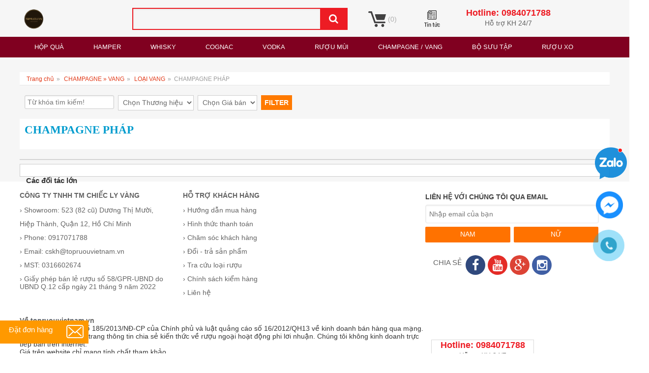

--- FILE ---
content_type: text/html; charset=UTF-8
request_url: https://topruouchinhhang.com/champagne-vang/loai-vang/champagne-phap
body_size: 26604
content:
<!DOCTYPE html>
<html lang="vi">
<head>
<meta charset="UTF-8">
<meta name="viewport" content="width=device-width, initial-scale=1">
<link rel="profile" href="https://gmpg.org/xfn/11">
<link rel="pingback" href="https://topruouchinhhang.com/xmlrpc.php">

	  <meta name='robots' content='index, follow, max-image-preview:large, max-snippet:-1, max-video-preview:-1' />

	<!-- This site is optimized with the Yoast SEO plugin v16.2 - https://yoast.com/wordpress/plugins/seo/ -->
	<title>CHAMPAGNE PHÁP - 【RƯỢU NGOẠI NHẬP KHẨU】</title>
	<meta name="description" content="【Shop Rượu Ngoại nhập khẩu cao cấp giao tận nơi giá tốt】 CHAMPAGNE PHÁP |Chuyên cung cấp các dòng➡️rượu Ngoại, rượu Vang, rượu Chivas, rượu Vodka,...chính hãng.✓⭐️Nhận thiết kế các giỏ quà rượu theo yêu cầu !" />
	<link rel="canonical" href="https://topruouchinhhang.com/champagne-vang/loai-vang/champagne-phap" />
	<meta property="og:locale" content="vi_VN" />
	<meta property="og:type" content="article" />
	<meta property="og:title" content="CHAMPAGNE PHÁP - 【RƯỢU NGOẠI NHẬP KHẨU】" />
	<meta property="og:description" content="【Shop Rượu Ngoại nhập khẩu cao cấp giao tận nơi giá tốt】 CHAMPAGNE PHÁP |Chuyên cung cấp các dòng➡️rượu Ngoại, rượu Vang, rượu Chivas, rượu Vodka,...chính hãng.✓⭐️Nhận thiết kế các giỏ quà rượu theo yêu cầu !" />
	<meta property="og:url" content="https://topruouchinhhang.com/champagne-vang/loai-vang/champagne-phap" />
	<meta property="og:site_name" content="【RƯỢU NGOẠI NHẬP KHẨU】" />
	<meta name="twitter:card" content="summary" />
	<script type="application/ld+json" class="yoast-schema-graph">{"@context":"https://schema.org","@graph":[{"@type":"WebSite","@id":"https://topruouchinhhang.com/#website","url":"https://topruouchinhhang.com/","name":"\u3010R\u01af\u1ee2U NGO\u1ea0I NH\u1eacP KH\u1ea8U\u3011","description":"Topruou.vn","potentialAction":[{"@type":"SearchAction","target":"https://topruouchinhhang.com/?s={search_term_string}","query-input":"required name=search_term_string"}],"inLanguage":"vi"},{"@type":"CollectionPage","@id":"https://topruouchinhhang.com/champagne-vang/loai-vang/champagne-phap#webpage","url":"https://topruouchinhhang.com/champagne-vang/loai-vang/champagne-phap","name":"CHAMPAGNE PH\u00c1P - \u3010R\u01af\u1ee2U NGO\u1ea0I NH\u1eacP KH\u1ea8U\u3011","isPartOf":{"@id":"https://topruouchinhhang.com/#website"},"description":"\u3010Shop R\u01b0\u1ee3u Ngo\u1ea1i nh\u1eadp kh\u1ea9u cao c\u1ea5p giao t\u1eadn n\u01a1i gi\u00e1 t\u1ed1t\u3011 CHAMPAGNE PH\u00c1P |Chuy\u00ean cung c\u1ea5p c\u00e1c d\u00f2ng\u27a1\ufe0fr\u01b0\u1ee3u Ngo\u1ea1i, r\u01b0\u1ee3u Vang, r\u01b0\u1ee3u Chivas, r\u01b0\u1ee3u Vodka,...ch\u00ednh h\u00e3ng.\u2713\u2b50\ufe0fNh\u1eadn thi\u1ebft k\u1ebf c\u00e1c gi\u1ecf qu\u00e0 r\u01b0\u1ee3u theo y\u00eau c\u1ea7u !","breadcrumb":{"@id":"https://topruouchinhhang.com/champagne-vang/loai-vang/champagne-phap#breadcrumb"},"inLanguage":"vi","potentialAction":[{"@type":"ReadAction","target":["https://topruouchinhhang.com/champagne-vang/loai-vang/champagne-phap"]}]},{"@type":"BreadcrumbList","@id":"https://topruouchinhhang.com/champagne-vang/loai-vang/champagne-phap#breadcrumb","itemListElement":[{"@type":"ListItem","position":1,"item":{"@type":"WebPage","@id":"https://topruouchinhhang.com/","url":"https://topruouchinhhang.com/","name":"Trang ch\u1ee7"}},{"@type":"ListItem","position":2,"item":{"@type":"WebPage","@id":"https://topruouchinhhang.com/champagne-vang","url":"https://topruouchinhhang.com/champagne-vang","name":"CHAMPAGNE / VANG"}},{"@type":"ListItem","position":3,"item":{"@type":"WebPage","@id":"https://topruouchinhhang.com/champagne-vang/loai-vang","url":"https://topruouchinhhang.com/champagne-vang/loai-vang","name":"LO\u1ea0I VANG"}},{"@type":"ListItem","position":4,"item":{"@id":"https://topruouchinhhang.com/champagne-vang/loai-vang/champagne-phap#webpage"}}]}]}</script>
	<!-- / Yoast SEO plugin. -->


<link rel="alternate" type="application/rss+xml" title="Dòng thông tin 【RƯỢU NGOẠI NHẬP KHẨU】 &raquo;" href="https://topruouchinhhang.com/feed" />
<link rel="alternate" type="application/rss+xml" title="Dòng phản hồi 【RƯỢU NGOẠI NHẬP KHẨU】 &raquo;" href="https://topruouchinhhang.com/comments/feed" />
<link rel="alternate" type="application/rss+xml" title="Dòng thông tin chuyên mục 【RƯỢU NGOẠI NHẬP KHẨU】 &raquo; CHAMPAGNE PHÁP" href="https://topruouchinhhang.com/champagne-vang/loai-vang/champagne-phap/feed" />
<script type="text/javascript">
/* <![CDATA[ */
window._wpemojiSettings = {"baseUrl":"https:\/\/s.w.org\/images\/core\/emoji\/14.0.0\/72x72\/","ext":".png","svgUrl":"https:\/\/s.w.org\/images\/core\/emoji\/14.0.0\/svg\/","svgExt":".svg","source":{"concatemoji":"https:\/\/topruouchinhhang.com\/wp-includes\/js\/wp-emoji-release.min.js?ver=6.4.1"}};
/*! This file is auto-generated */
!function(i,n){var o,s,e;function c(e){try{var t={supportTests:e,timestamp:(new Date).valueOf()};sessionStorage.setItem(o,JSON.stringify(t))}catch(e){}}function p(e,t,n){e.clearRect(0,0,e.canvas.width,e.canvas.height),e.fillText(t,0,0);var t=new Uint32Array(e.getImageData(0,0,e.canvas.width,e.canvas.height).data),r=(e.clearRect(0,0,e.canvas.width,e.canvas.height),e.fillText(n,0,0),new Uint32Array(e.getImageData(0,0,e.canvas.width,e.canvas.height).data));return t.every(function(e,t){return e===r[t]})}function u(e,t,n){switch(t){case"flag":return n(e,"\ud83c\udff3\ufe0f\u200d\u26a7\ufe0f","\ud83c\udff3\ufe0f\u200b\u26a7\ufe0f")?!1:!n(e,"\ud83c\uddfa\ud83c\uddf3","\ud83c\uddfa\u200b\ud83c\uddf3")&&!n(e,"\ud83c\udff4\udb40\udc67\udb40\udc62\udb40\udc65\udb40\udc6e\udb40\udc67\udb40\udc7f","\ud83c\udff4\u200b\udb40\udc67\u200b\udb40\udc62\u200b\udb40\udc65\u200b\udb40\udc6e\u200b\udb40\udc67\u200b\udb40\udc7f");case"emoji":return!n(e,"\ud83e\udef1\ud83c\udffb\u200d\ud83e\udef2\ud83c\udfff","\ud83e\udef1\ud83c\udffb\u200b\ud83e\udef2\ud83c\udfff")}return!1}function f(e,t,n){var r="undefined"!=typeof WorkerGlobalScope&&self instanceof WorkerGlobalScope?new OffscreenCanvas(300,150):i.createElement("canvas"),a=r.getContext("2d",{willReadFrequently:!0}),o=(a.textBaseline="top",a.font="600 32px Arial",{});return e.forEach(function(e){o[e]=t(a,e,n)}),o}function t(e){var t=i.createElement("script");t.src=e,t.defer=!0,i.head.appendChild(t)}"undefined"!=typeof Promise&&(o="wpEmojiSettingsSupports",s=["flag","emoji"],n.supports={everything:!0,everythingExceptFlag:!0},e=new Promise(function(e){i.addEventListener("DOMContentLoaded",e,{once:!0})}),new Promise(function(t){var n=function(){try{var e=JSON.parse(sessionStorage.getItem(o));if("object"==typeof e&&"number"==typeof e.timestamp&&(new Date).valueOf()<e.timestamp+604800&&"object"==typeof e.supportTests)return e.supportTests}catch(e){}return null}();if(!n){if("undefined"!=typeof Worker&&"undefined"!=typeof OffscreenCanvas&&"undefined"!=typeof URL&&URL.createObjectURL&&"undefined"!=typeof Blob)try{var e="postMessage("+f.toString()+"("+[JSON.stringify(s),u.toString(),p.toString()].join(",")+"));",r=new Blob([e],{type:"text/javascript"}),a=new Worker(URL.createObjectURL(r),{name:"wpTestEmojiSupports"});return void(a.onmessage=function(e){c(n=e.data),a.terminate(),t(n)})}catch(e){}c(n=f(s,u,p))}t(n)}).then(function(e){for(var t in e)n.supports[t]=e[t],n.supports.everything=n.supports.everything&&n.supports[t],"flag"!==t&&(n.supports.everythingExceptFlag=n.supports.everythingExceptFlag&&n.supports[t]);n.supports.everythingExceptFlag=n.supports.everythingExceptFlag&&!n.supports.flag,n.DOMReady=!1,n.readyCallback=function(){n.DOMReady=!0}}).then(function(){return e}).then(function(){var e;n.supports.everything||(n.readyCallback(),(e=n.source||{}).concatemoji?t(e.concatemoji):e.wpemoji&&e.twemoji&&(t(e.twemoji),t(e.wpemoji)))}))}((window,document),window._wpemojiSettings);
/* ]]> */
</script>
<link rel='stylesheet' id='style.css-css' href='https://topruouchinhhang.com/wp-content/plugins/google-language-translator/css/style.css?ver=6.4.1' type='text/css' media='all' />
<style id='wp-emoji-styles-inline-css' type='text/css'>

	img.wp-smiley, img.emoji {
		display: inline !important;
		border: none !important;
		box-shadow: none !important;
		height: 1em !important;
		width: 1em !important;
		margin: 0 0.07em !important;
		vertical-align: -0.1em !important;
		background: none !important;
		padding: 0 !important;
	}
</style>
<link rel='stylesheet' id='wp-block-library-css' href='https://topruouchinhhang.com/wp-includes/css/dist/block-library/style.min.css?ver=6.4.1' type='text/css' media='all' />
<style id='classic-theme-styles-inline-css' type='text/css'>
/*! This file is auto-generated */
.wp-block-button__link{color:#fff;background-color:#32373c;border-radius:9999px;box-shadow:none;text-decoration:none;padding:calc(.667em + 2px) calc(1.333em + 2px);font-size:1.125em}.wp-block-file__button{background:#32373c;color:#fff;text-decoration:none}
</style>
<style id='global-styles-inline-css' type='text/css'>
body{--wp--preset--color--black: #000000;--wp--preset--color--cyan-bluish-gray: #abb8c3;--wp--preset--color--white: #ffffff;--wp--preset--color--pale-pink: #f78da7;--wp--preset--color--vivid-red: #cf2e2e;--wp--preset--color--luminous-vivid-orange: #ff6900;--wp--preset--color--luminous-vivid-amber: #fcb900;--wp--preset--color--light-green-cyan: #7bdcb5;--wp--preset--color--vivid-green-cyan: #00d084;--wp--preset--color--pale-cyan-blue: #8ed1fc;--wp--preset--color--vivid-cyan-blue: #0693e3;--wp--preset--color--vivid-purple: #9b51e0;--wp--preset--gradient--vivid-cyan-blue-to-vivid-purple: linear-gradient(135deg,rgba(6,147,227,1) 0%,rgb(155,81,224) 100%);--wp--preset--gradient--light-green-cyan-to-vivid-green-cyan: linear-gradient(135deg,rgb(122,220,180) 0%,rgb(0,208,130) 100%);--wp--preset--gradient--luminous-vivid-amber-to-luminous-vivid-orange: linear-gradient(135deg,rgba(252,185,0,1) 0%,rgba(255,105,0,1) 100%);--wp--preset--gradient--luminous-vivid-orange-to-vivid-red: linear-gradient(135deg,rgba(255,105,0,1) 0%,rgb(207,46,46) 100%);--wp--preset--gradient--very-light-gray-to-cyan-bluish-gray: linear-gradient(135deg,rgb(238,238,238) 0%,rgb(169,184,195) 100%);--wp--preset--gradient--cool-to-warm-spectrum: linear-gradient(135deg,rgb(74,234,220) 0%,rgb(151,120,209) 20%,rgb(207,42,186) 40%,rgb(238,44,130) 60%,rgb(251,105,98) 80%,rgb(254,248,76) 100%);--wp--preset--gradient--blush-light-purple: linear-gradient(135deg,rgb(255,206,236) 0%,rgb(152,150,240) 100%);--wp--preset--gradient--blush-bordeaux: linear-gradient(135deg,rgb(254,205,165) 0%,rgb(254,45,45) 50%,rgb(107,0,62) 100%);--wp--preset--gradient--luminous-dusk: linear-gradient(135deg,rgb(255,203,112) 0%,rgb(199,81,192) 50%,rgb(65,88,208) 100%);--wp--preset--gradient--pale-ocean: linear-gradient(135deg,rgb(255,245,203) 0%,rgb(182,227,212) 50%,rgb(51,167,181) 100%);--wp--preset--gradient--electric-grass: linear-gradient(135deg,rgb(202,248,128) 0%,rgb(113,206,126) 100%);--wp--preset--gradient--midnight: linear-gradient(135deg,rgb(2,3,129) 0%,rgb(40,116,252) 100%);--wp--preset--font-size--small: 13px;--wp--preset--font-size--medium: 20px;--wp--preset--font-size--large: 36px;--wp--preset--font-size--x-large: 42px;--wp--preset--spacing--20: 0.44rem;--wp--preset--spacing--30: 0.67rem;--wp--preset--spacing--40: 1rem;--wp--preset--spacing--50: 1.5rem;--wp--preset--spacing--60: 2.25rem;--wp--preset--spacing--70: 3.38rem;--wp--preset--spacing--80: 5.06rem;--wp--preset--shadow--natural: 6px 6px 9px rgba(0, 0, 0, 0.2);--wp--preset--shadow--deep: 12px 12px 50px rgba(0, 0, 0, 0.4);--wp--preset--shadow--sharp: 6px 6px 0px rgba(0, 0, 0, 0.2);--wp--preset--shadow--outlined: 6px 6px 0px -3px rgba(255, 255, 255, 1), 6px 6px rgba(0, 0, 0, 1);--wp--preset--shadow--crisp: 6px 6px 0px rgba(0, 0, 0, 1);}:where(.is-layout-flex){gap: 0.5em;}:where(.is-layout-grid){gap: 0.5em;}body .is-layout-flow > .alignleft{float: left;margin-inline-start: 0;margin-inline-end: 2em;}body .is-layout-flow > .alignright{float: right;margin-inline-start: 2em;margin-inline-end: 0;}body .is-layout-flow > .aligncenter{margin-left: auto !important;margin-right: auto !important;}body .is-layout-constrained > .alignleft{float: left;margin-inline-start: 0;margin-inline-end: 2em;}body .is-layout-constrained > .alignright{float: right;margin-inline-start: 2em;margin-inline-end: 0;}body .is-layout-constrained > .aligncenter{margin-left: auto !important;margin-right: auto !important;}body .is-layout-constrained > :where(:not(.alignleft):not(.alignright):not(.alignfull)){max-width: var(--wp--style--global--content-size);margin-left: auto !important;margin-right: auto !important;}body .is-layout-constrained > .alignwide{max-width: var(--wp--style--global--wide-size);}body .is-layout-flex{display: flex;}body .is-layout-flex{flex-wrap: wrap;align-items: center;}body .is-layout-flex > *{margin: 0;}body .is-layout-grid{display: grid;}body .is-layout-grid > *{margin: 0;}:where(.wp-block-columns.is-layout-flex){gap: 2em;}:where(.wp-block-columns.is-layout-grid){gap: 2em;}:where(.wp-block-post-template.is-layout-flex){gap: 1.25em;}:where(.wp-block-post-template.is-layout-grid){gap: 1.25em;}.has-black-color{color: var(--wp--preset--color--black) !important;}.has-cyan-bluish-gray-color{color: var(--wp--preset--color--cyan-bluish-gray) !important;}.has-white-color{color: var(--wp--preset--color--white) !important;}.has-pale-pink-color{color: var(--wp--preset--color--pale-pink) !important;}.has-vivid-red-color{color: var(--wp--preset--color--vivid-red) !important;}.has-luminous-vivid-orange-color{color: var(--wp--preset--color--luminous-vivid-orange) !important;}.has-luminous-vivid-amber-color{color: var(--wp--preset--color--luminous-vivid-amber) !important;}.has-light-green-cyan-color{color: var(--wp--preset--color--light-green-cyan) !important;}.has-vivid-green-cyan-color{color: var(--wp--preset--color--vivid-green-cyan) !important;}.has-pale-cyan-blue-color{color: var(--wp--preset--color--pale-cyan-blue) !important;}.has-vivid-cyan-blue-color{color: var(--wp--preset--color--vivid-cyan-blue) !important;}.has-vivid-purple-color{color: var(--wp--preset--color--vivid-purple) !important;}.has-black-background-color{background-color: var(--wp--preset--color--black) !important;}.has-cyan-bluish-gray-background-color{background-color: var(--wp--preset--color--cyan-bluish-gray) !important;}.has-white-background-color{background-color: var(--wp--preset--color--white) !important;}.has-pale-pink-background-color{background-color: var(--wp--preset--color--pale-pink) !important;}.has-vivid-red-background-color{background-color: var(--wp--preset--color--vivid-red) !important;}.has-luminous-vivid-orange-background-color{background-color: var(--wp--preset--color--luminous-vivid-orange) !important;}.has-luminous-vivid-amber-background-color{background-color: var(--wp--preset--color--luminous-vivid-amber) !important;}.has-light-green-cyan-background-color{background-color: var(--wp--preset--color--light-green-cyan) !important;}.has-vivid-green-cyan-background-color{background-color: var(--wp--preset--color--vivid-green-cyan) !important;}.has-pale-cyan-blue-background-color{background-color: var(--wp--preset--color--pale-cyan-blue) !important;}.has-vivid-cyan-blue-background-color{background-color: var(--wp--preset--color--vivid-cyan-blue) !important;}.has-vivid-purple-background-color{background-color: var(--wp--preset--color--vivid-purple) !important;}.has-black-border-color{border-color: var(--wp--preset--color--black) !important;}.has-cyan-bluish-gray-border-color{border-color: var(--wp--preset--color--cyan-bluish-gray) !important;}.has-white-border-color{border-color: var(--wp--preset--color--white) !important;}.has-pale-pink-border-color{border-color: var(--wp--preset--color--pale-pink) !important;}.has-vivid-red-border-color{border-color: var(--wp--preset--color--vivid-red) !important;}.has-luminous-vivid-orange-border-color{border-color: var(--wp--preset--color--luminous-vivid-orange) !important;}.has-luminous-vivid-amber-border-color{border-color: var(--wp--preset--color--luminous-vivid-amber) !important;}.has-light-green-cyan-border-color{border-color: var(--wp--preset--color--light-green-cyan) !important;}.has-vivid-green-cyan-border-color{border-color: var(--wp--preset--color--vivid-green-cyan) !important;}.has-pale-cyan-blue-border-color{border-color: var(--wp--preset--color--pale-cyan-blue) !important;}.has-vivid-cyan-blue-border-color{border-color: var(--wp--preset--color--vivid-cyan-blue) !important;}.has-vivid-purple-border-color{border-color: var(--wp--preset--color--vivid-purple) !important;}.has-vivid-cyan-blue-to-vivid-purple-gradient-background{background: var(--wp--preset--gradient--vivid-cyan-blue-to-vivid-purple) !important;}.has-light-green-cyan-to-vivid-green-cyan-gradient-background{background: var(--wp--preset--gradient--light-green-cyan-to-vivid-green-cyan) !important;}.has-luminous-vivid-amber-to-luminous-vivid-orange-gradient-background{background: var(--wp--preset--gradient--luminous-vivid-amber-to-luminous-vivid-orange) !important;}.has-luminous-vivid-orange-to-vivid-red-gradient-background{background: var(--wp--preset--gradient--luminous-vivid-orange-to-vivid-red) !important;}.has-very-light-gray-to-cyan-bluish-gray-gradient-background{background: var(--wp--preset--gradient--very-light-gray-to-cyan-bluish-gray) !important;}.has-cool-to-warm-spectrum-gradient-background{background: var(--wp--preset--gradient--cool-to-warm-spectrum) !important;}.has-blush-light-purple-gradient-background{background: var(--wp--preset--gradient--blush-light-purple) !important;}.has-blush-bordeaux-gradient-background{background: var(--wp--preset--gradient--blush-bordeaux) !important;}.has-luminous-dusk-gradient-background{background: var(--wp--preset--gradient--luminous-dusk) !important;}.has-pale-ocean-gradient-background{background: var(--wp--preset--gradient--pale-ocean) !important;}.has-electric-grass-gradient-background{background: var(--wp--preset--gradient--electric-grass) !important;}.has-midnight-gradient-background{background: var(--wp--preset--gradient--midnight) !important;}.has-small-font-size{font-size: var(--wp--preset--font-size--small) !important;}.has-medium-font-size{font-size: var(--wp--preset--font-size--medium) !important;}.has-large-font-size{font-size: var(--wp--preset--font-size--large) !important;}.has-x-large-font-size{font-size: var(--wp--preset--font-size--x-large) !important;}
.wp-block-navigation a:where(:not(.wp-element-button)){color: inherit;}
:where(.wp-block-post-template.is-layout-flex){gap: 1.25em;}:where(.wp-block-post-template.is-layout-grid){gap: 1.25em;}
:where(.wp-block-columns.is-layout-flex){gap: 2em;}:where(.wp-block-columns.is-layout-grid){gap: 2em;}
.wp-block-pullquote{font-size: 1.5em;line-height: 1.6;}
</style>
<link rel='stylesheet' id='blue_multicss-css' href='https://topruouchinhhang.com/wp-content/plugins/blue-multi/blue-multi.css?999&#038;ver=6.4.1' type='text/css' media='all' />
<link rel='stylesheet' id='blue_autopostcss-css' href='https://topruouchinhhang.com/wp-content/plugins/blue-multi/cat-in-autopost.css?ver=6.4.1' type='text/css' media='all' />
<link rel='stylesheet' id='jquery-ui-css' href='https://topruouchinhhang.com/wp-content/plugins/wp-user-frontend-pro/assets/css/jquery-ui-1.9.1.custom.css?ver=6.4.1' type='text/css' media='all' />
<link rel='stylesheet' id='wp-lightbox-2.min.css-css' href='https://topruouchinhhang.com/wp-content/plugins/wp-lightbox-2/styles/lightbox.min.css?ver=1.3.4' type='text/css' media='all' />
<link rel='stylesheet' id='rdt015-style-css' href='https://topruouchinhhang.com/wp-content/themes/rdt045c/style.css?ver=6.4.1' type='text/css' media='all' />
<script type="text/javascript" src="https://topruouchinhhang.com/wp-includes/js/jquery/jquery.min.js?ver=3.7.1" id="jquery-core-js"></script>
<script type="text/javascript" src="https://topruouchinhhang.com/wp-includes/js/jquery/jquery-migrate.min.js?ver=3.4.1" id="jquery-migrate-js"></script>
<script type="text/javascript" src="https://topruouchinhhang.com/wp-content/plugins/google-language-translator/js/flags.js?ver=6.4.1" id="flags-js"></script>
<script type="text/javascript" src="https://topruouchinhhang.com/wp-includes/js/jquery/ui/core.min.js?ver=1.13.2" id="jquery-ui-core-js"></script>
<script type="text/javascript" src="https://topruouchinhhang.com/wp-includes/js/jquery/ui/datepicker.min.js?ver=1.13.2" id="jquery-ui-datepicker-js"></script>
<script type="text/javascript" id="jquery-ui-datepicker-js-after">
/* <![CDATA[ */
jQuery(function(jQuery){jQuery.datepicker.setDefaults({"closeText":"\u0110\u00f3ng","currentText":"Today","monthNames":["Th\u00e1ng M\u1ed9t","Th\u00e1ng Hai","Th\u00e1ng Ba","Th\u00e1ng T\u01b0","Th\u00e1ng N\u0103m","Th\u00e1ng S\u00e1u","Th\u00e1ng B\u1ea3y","Th\u00e1ng T\u00e1m","Th\u00e1ng Ch\u00edn","Th\u00e1ng M\u01b0\u1eddi","Th\u00e1ng M\u01b0\u1eddi M\u1ed9t","Th\u00e1ng M\u01b0\u1eddi Hai"],"monthNamesShort":["Th1","Th2","Th3","Th4","Th5","Th6","Th7","Th8","Th9","Th10","Th11","Th12"],"nextText":"Ti\u1ebfp theo","prevText":"Previous","dayNames":["Ch\u1ee7 Nh\u1eadt","Th\u1ee9 Hai","Th\u1ee9 Ba","Th\u1ee9 T\u01b0","Th\u1ee9 N\u0103m","Th\u1ee9 S\u00e1u","Th\u1ee9 B\u1ea3y"],"dayNamesShort":["CN","T2","T3","T4","T5","T6","T7"],"dayNamesMin":["C","H","B","T","N","S","B"],"dateFormat":"d MM, yy","firstDay":1,"isRTL":false});});
/* ]]> */
</script>
<script type="text/javascript" src="https://topruouchinhhang.com/wp-includes/js/dist/vendor/wp-polyfill-inert.min.js?ver=3.1.2" id="wp-polyfill-inert-js"></script>
<script type="text/javascript" src="https://topruouchinhhang.com/wp-includes/js/dist/vendor/regenerator-runtime.min.js?ver=0.14.0" id="regenerator-runtime-js"></script>
<script type="text/javascript" src="https://topruouchinhhang.com/wp-includes/js/dist/vendor/wp-polyfill.min.js?ver=3.15.0" id="wp-polyfill-js"></script>
<script type="text/javascript" src="https://topruouchinhhang.com/wp-includes/js/dist/dom-ready.min.js?ver=392bdd43726760d1f3ca" id="wp-dom-ready-js"></script>
<script type="text/javascript" src="https://topruouchinhhang.com/wp-includes/js/dist/hooks.min.js?ver=c6aec9a8d4e5a5d543a1" id="wp-hooks-js"></script>
<script type="text/javascript" src="https://topruouchinhhang.com/wp-includes/js/dist/i18n.min.js?ver=7701b0c3857f914212ef" id="wp-i18n-js"></script>
<script type="text/javascript" id="wp-i18n-js-after">
/* <![CDATA[ */
wp.i18n.setLocaleData( { 'text direction\u0004ltr': [ 'ltr' ] } );
/* ]]> */
</script>
<script type="text/javascript" src="https://topruouchinhhang.com/wp-includes/js/dist/a11y.min.js?ver=7032343a947cfccf5608" id="wp-a11y-js"></script>
<script type="text/javascript" src="https://topruouchinhhang.com/wp-includes/js/clipboard.min.js?ver=2.0.11" id="clipboard-js"></script>
<script type="text/javascript" src="https://topruouchinhhang.com/wp-includes/js/plupload/moxie.min.js?ver=1.3.5" id="moxiejs-js"></script>
<script type="text/javascript" src="https://topruouchinhhang.com/wp-includes/js/plupload/plupload.min.js?ver=2.1.9" id="plupload-js"></script>
<script type="text/javascript" src="https://topruouchinhhang.com/wp-includes/js/underscore.min.js?ver=1.13.4" id="underscore-js"></script>
<script type="text/javascript" id="plupload-handlers-js-extra">
/* <![CDATA[ */
var pluploadL10n = {"queue_limit_exceeded":"B\u1ea1n cho qu\u00e1 nhi\u1ec1u t\u1eadp tin v\u00e0o danh s\u00e1ch.","file_exceeds_size_limit":"T\u1eadp tin %s c\u00f3 dung l\u01b0\u1ee3ng v\u01b0\u1ee3t qu\u00e1 m\u1ee9c t\u1ed1i \u0111a \u0111\u01b0\u1ee3c ph\u00e9p t\u1ea3i l\u00ean.","zero_byte_file":"T\u1eadp tin r\u1ed7ng. H\u00e3y th\u1eed l\u1ea1i t\u1eadp tin kh\u00e1c.","invalid_filetype":"Sorry, you are not allowed to upload this file type.","not_an_image":"T\u1eadp tin n\u00e0y kh\u00f4ng ph\u1ea3i l\u00e0 h\u00ecnh \u1ea3nh. H\u00e3y th\u1eed t\u1eadp tin kh\u00e1c.","image_memory_exceeded":"Kh\u00f4ng \u0111\u1ee7 b\u1ed9 nh\u1edb. Vui l\u00f2ng th\u1eed t\u1eadp tin kh\u00e1c nh\u1eb9 h\u01a1n.","image_dimensions_exceeded":"T\u1eadp tin n\u00e0y l\u1edbn h\u01a1n dung l\u01b0\u1ee3ng t\u1ed1i \u0111a cho ph\u00e9p. H\u00e3y th\u1eed t\u1eadp tin kh\u00e1c.","default_error":"L\u1ed7i khi t\u1ea3i l\u00ean. H\u00e3y th\u1eed l\u1ea1i sau.","missing_upload_url":"L\u1ed7i c\u00e0i \u0111\u1eb7t. H\u00e3y li\u00ean h\u1ec7 v\u1edbi qu\u1ea3n l\u00fd c\u1ee7a m\u00e1y ch\u1ee7.","upload_limit_exceeded":"B\u1ea1n ch\u1ec9 \u0111\u01b0\u1ee3c t\u1ea3i m\u1ed9t t\u1eadp tin l\u00ean.","http_error":"Unexpected response from the server. The file may have been uploaded successfully. Check in the Media Library or reload the page.","http_error_image":"The server cannot process the image. This can happen if the server is busy or does not have enough resources to complete the task. Uploading a smaller image may help. Suggested maximum size is 2560 pixels.","upload_failed":"T\u1ea3i l\u00ean kh\u00f4ng th\u00e0nh c\u00f4ng.","big_upload_failed":"Xin vui l\u00f2ng th\u1eed t\u1ea3i l\u00ean t\u1eadp tin n\u00e0y v\u1edbi %1$sbrowser uploader%2$s.","big_upload_queued":"%s v\u01b0\u1ee3t qu\u00e1 k\u00edch th\u01b0\u1edbc t\u1ea3i l\u00ean t\u1ed1i \u0111a trong ch\u01b0\u01a1ng tr\u00ecnh T\u1ea3i l\u00ean b\u1eb1ng tr\u00ecnh duy\u1ec7t c\u1ee7a b\u1ea1n","io_error":"L\u1ed7i IO.","security_error":"L\u1ed7i b\u1ea3o m\u1eadt.","file_cancelled":"T\u1eadp tin b\u1ecb h\u1ee7y b\u1ecf.","upload_stopped":"T\u1ea3i l\u00ean b\u1ecb d\u1eebng.","dismiss":"H\u1ee7y","crunching":"\u0110ang x\u1eed l\u00fd\u2026","deleted":"moved to the Trash.","error_uploading":"\u201c%s\u201d kh\u00f4ng th\u1ec3 t\u1ea3i l\u00ean.","unsupported_image":"This image cannot be displayed in a web browser. For best results convert it to JPEG before uploading.","noneditable_image":"This image cannot be processed by the web server. Convert it to JPEG or PNG before uploading.","file_url_copied":"The file URL has been copied to your clipboard"};
/* ]]> */
</script>
<script type="text/javascript" src="https://topruouchinhhang.com/wp-includes/js/plupload/handlers.min.js?ver=6.4.1" id="plupload-handlers-js"></script>
<script type="text/javascript" src="https://topruouchinhhang.com/wp-content/plugins/wp-user-frontend-pro/assets/js/jquery-ui-timepicker-addon.js?ver=6.4.1" id="jquery-ui-timepicker-js"></script>
<script type="text/javascript" id="wpuf-upload-js-extra">
/* <![CDATA[ */
var wpuf_frontend_upload = {"confirmMsg":"Are you sure?","nonce":"b40c854524","ajaxurl":"https:\/\/topruouchinhhang.com\/wp-admin\/admin-ajax.php","plupload":{"url":"https:\/\/topruouchinhhang.com\/wp-admin\/admin-ajax.php?nonce=688feb8f5a","flash_swf_url":"https:\/\/topruouchinhhang.com\/wp-includes\/js\/plupload\/plupload.flash.swf","filters":[{"title":"T\u1ec7p tin cho ph\u00e9p","extensions":"*"}],"multipart":true,"urlstream_upload":true}};
/* ]]> */
</script>
<script type="text/javascript" src="https://topruouchinhhang.com/wp-content/plugins/wp-user-frontend-pro/assets/js/upload.js?ver=6.4.1" id="wpuf-upload-js"></script>
<link rel="https://api.w.org/" href="https://topruouchinhhang.com/wp-json/" /><link rel="alternate" type="application/json" href="https://topruouchinhhang.com/wp-json/wp/v2/categories/620" /><link rel="EditURI" type="application/rsd+xml" title="RSD" href="https://topruouchinhhang.com/xmlrpc.php?rsd" />
<meta name="generator" content="WordPress 6.4.1" />
<style type="text/css">p.hello { font-size:12px; color:darkgray; }#google_language_translator, #flags { text-align:left; }#google_language_translator, #language { clear:both; width:160px; text-align:right; }#language { float:right; }#flags { text-align:right; width:165px; float:right; clear:right; }#flags ul { float:right !important; }p.hello { text-align:right; float:right; clear:both; }.glt-clear { height:0px; clear:both; margin:0px; padding:0px; }#flags { width:165px; }#flags a { display:inline-block; margin-left:2px; }.goog-tooltip {display: none !important;}.goog-tooltip:hover {display: none !important;}.goog-text-highlight {background-color: transparent !important; border: none !important; box-shadow: none !important;}#google_language_translator a {display: none !important; }.goog-te-gadget {color:transparent !important;}.goog-te-gadget { font-size:0px !important; }.goog-branding { display:none; }#google_language_translator { display:none; }.goog-te-banner-frame{visibility:hidden !important;}body { top:0px !important;}</style><script src='https://kum.vn/?dm=048addf84a979e2abf2d3e5003333979&amp;action=load&amp;blogid=540&amp;siteid=1&amp;t=1634375203&amp;back=https%3A%2F%2Ftopruouchinhhang.com%2Fchampagne-vang%2Floai-vang%2Fchampagne-phap' type='text/javascript'></script><link rel="icon" href="https://topruouchinhhang.com/wp-content/uploads/sites/540/2021/03/cropped-logo-ko-nền-32x32.png" sizes="32x32" />
<link rel="icon" href="https://topruouchinhhang.com/wp-content/uploads/sites/540/2021/03/cropped-logo-ko-nền-192x192.png" sizes="192x192" />
<link rel="apple-touch-icon" href="https://topruouchinhhang.com/wp-content/uploads/sites/540/2021/03/cropped-logo-ko-nền-180x180.png" />
<meta name="msapplication-TileImage" content="https://topruouchinhhang.com/wp-content/uploads/sites/540/2021/03/cropped-logo-ko-nền-270x270.png" />
   <!--[if lt IE 9]>
		<script src='https://bizweb.dktcdn.net/100/013/367/themes/17384/assets/html5shiv.min.js?1459737320781' type='text/javascript'></script>
      	<script src='https://bizweb.dktcdn.net/100/013/367/themes/17384/assets/respond.min.js?1459737320781' type='text/javascript'></script>    
    <![endif]--> 
    <script>var $ = jQuery;</script>
<link href="https://fonts.googleapis.com/css?family=Lato|Open+Sans" rel="stylesheet"> 
<link href="//maxcdn.bootstrapcdn.com/font-awesome/4.2.0/css/font-awesome.min.css" rel="stylesheet">
<link type="text/css" rel="stylesheet" href="https://topruouchinhhang.com/wp-content/themes/rdt045c/css/standalone.css">
<script type="text/javascript" src="https://topruouchinhhang.com/wp-content/themes/rdt045c/js/scripts.js"></script>
    <script type="text/javascript" src="https://topruouchinhhang.com/wp-content/themes/rdt045c/js/jquery.flexslider.js"></script>
<!-- Facebook Pixel Code -->
<script>
!function(f,b,e,v,n,t,s)
{if(f.fbq)return;n=f.fbq=function(){n.callMethod?
n.callMethod.apply(n,arguments):n.queue.push(arguments)};
if(!f._fbq)f._fbq=n;n.push=n;n.loaded=!0;n.version='2.0';
n.queue=[];t=b.createElement(e);t.async=!0;
t.src=v;s=b.getElementsByTagName(e)[0];
s.parentNode.insertBefore(t,s)}(window, document,'script',
'https://connect.facebook.net/en_US/fbevents.js');
fbq('init', '1185641605229364');
fbq('track', 'PageView');
</script>
<noscript><img height="1" width="1" style="display:none"
src="https://www.facebook.com/tr?id=1185641605229364&ev=PageView&noscript=1"
/></noscript>
<!-- End Facebook Pixel Code --></head>

<body data-rsssl=1 class="archive category category-champagne-phap category-620 on-wp group-blog hfeed">
<div class="tygh no-touch" id="tygh_container">
	<div class="helper-container" id="tygh_main_container">
		<div class="tygh-top-panel clearfix">
					<div class="container-fluid top-grid header-bar">
				<div class="row-fluid ">
					<div class="span2 top-links-grid">
					</div>
				</div>
				<div class="row-fluid " style="height: 75px;">
					<div class="span16 nk_header_new_2015_outer nk-sticky-scroll hasStickOnScroll" style="z-index: 9999999; position: static; top: 0px;">
						<div class="row-fluid ">
							<div class="span3 ">
								<div class="wysiwyg-content">
									<div class="logo_top">
										<a href="https://topruouchinhhang.com/"><img title="【RƯỢU NGOẠI NHẬP KHẨU】" alt="【RƯỢU NGOẠI NHẬP KHẨU】" src="https://topruouchinhhang.com/wp-content/uploads/sites/540/2021/03/logo-ko-nền.png" class="imagelazyload" style="display: inline;"></a>
									</div>
								</div>
							</div>
							<div class="span6 ">
								<div class=" top-search">
									<div class="search_block_left_nk">
									</div>
									<div class="search-block">
										<form action="https://topruouchinhhang.com/" name="search_form" method="get" class="cm-processed-form">
											<input type="text" name="s" value="" id="search_input" title="Bạn cần tìm gì?" class="search-input cm-hint ui-autocomplete-input" autocomplete="off"><button title="Tìm kiếm" class="search-magnifier" type="submit"><i class="fa fa-search" aria-hidden="true"></i></button>
											<script type="text/javascript">$(document).ready(function(){$("form[name=search_form]").submit(function(){if($('#search_input').val().length==0||$('#search_input').val()==='Bạn cần tìm'||$('#search_input').val()==='Bạn cần tìm gì?'){return false;}else{return true;}});});</script>
										</form>
									</div>
								</div>
							</div>
							<div class="span7 cart-status">
								<div class=" top-cart-content">
									<div class="dropdown-box" id="cart_status_2016">
										<a href="https://topruouchinhhang.com/gio-hang" class="popup-title cm-combination" data-ca-target-id="cart_status_*,account_info_*"><i class="sprite sprite-icon_giohang_2015 empty"></i><span class="minicart-title empty-cart hand">Giỏ hàng</span> <span class="dem-hang">(0)</span></a>
									</div>
								</div>
								<a class="nks-news-link" href="https://topruouchinhhang.com/tin-tuc"><i class="sprite sprite-nk-news hide-text"> Tin tức </i></a>
								<div class="hotline">
									<span class="hl_txt_1">Hotline: 0984071788</span><span class="hl_txt_2">Hỗ trợ KH 24/7</span>								</div>
							</div>
						</div>
					</div>
				</div>
				<div class="row-fluid ">
					<div class="span16 nk_header_new_2015_outer nk_header_menu">
						<div class="row-fluid ">
							<div class="span3" style="display:none">
								<div class="wysiwyg-content">
									<div class="nk-category-menu">
										<h3>Danh mục</h3>
    									<ul id="menu-left" class="menu"><li id="menu-item-511" class="menu-item menu-item-type-taxonomy menu-item-object-category dropdown menu-item-511"><a href="https://topruouchinhhang.com/cac-loai-ruou-manh">CÁC HÃNG RƯỢU PHỔ BIẾN</a>
<ul class="sub-menu">
	<li id="menu-item-512" class="menu-item menu-item-type-taxonomy menu-item-object-category menu-item-512"><a href="https://topruouchinhhang.com/cac-loai-ruou-manh/chivas-regal">Chivas Regal</a></li>
	<li id="menu-item-513" class="menu-item menu-item-type-taxonomy menu-item-object-category menu-item-513"><a href="https://topruouchinhhang.com/cac-loai-ruou-manh/hennessy">Hennessy</a></li>
	<li id="menu-item-514" class="menu-item menu-item-type-taxonomy menu-item-object-category menu-item-514"><a href="https://topruouchinhhang.com/cac-loai-ruou-manh/johnnie-walker">Johnnie Walker</a></li>
	<li id="menu-item-1937" class="menu-item menu-item-type-taxonomy menu-item-object-category menu-item-1937"><a href="https://topruouchinhhang.com/cac-loai-ruou-manh/the-macallan">The Macallan</a></li>
	<li id="menu-item-1933" class="menu-item menu-item-type-taxonomy menu-item-object-category menu-item-1933"><a href="https://topruouchinhhang.com/cac-loai-ruou-manh/the-singleton">The Singleton</a></li>
	<li id="menu-item-1935" class="menu-item menu-item-type-taxonomy menu-item-object-category menu-item-1935"><a href="https://topruouchinhhang.com/cac-loai-ruou-manh/the-glenlivet">The Glenlivet</a></li>
	<li id="menu-item-6170" class="menu-item menu-item-type-taxonomy menu-item-object-category menu-item-6170"><a href="https://topruouchinhhang.com/cac-loai-ruou-manh/ballantines">Ballantine&#8217;s</a></li>
	<li id="menu-item-6171" class="menu-item menu-item-type-taxonomy menu-item-object-category menu-item-6171"><a href="https://topruouchinhhang.com/cac-loai-ruou-manh/st-remy">ST- Remy</a></li>
	<li id="menu-item-6172" class="menu-item menu-item-type-taxonomy menu-item-object-category menu-item-6172"><a href="https://topruouchinhhang.com/cac-loai-ruou-manh/jack-daniels">Jack Daniel&#8217;s</a></li>
	<li id="menu-item-6199" class="menu-item menu-item-type-taxonomy menu-item-object-category menu-item-6199"><a href="https://topruouchinhhang.com/cac-loai-ruou-manh/martell">Martell</a></li>
</ul>
</li>
<li id="menu-item-6175" class="menu-item menu-item-type-taxonomy menu-item-object-category menu-item-6175"><a href="https://topruouchinhhang.com/cac-loai-ruou-vang">CÁC LOẠI RƯỢU VANG GIÁ TỐT</a></li>
<li id="menu-item-6173" class="menu-item menu-item-type-taxonomy menu-item-object-category menu-item-6173"><a href="https://topruouchinhhang.com/cac-loai-ruou-khac">Brandy XO</a></li>
<li id="menu-item-6297" class="menu-item menu-item-type-taxonomy menu-item-object-category menu-item-6297"><a href="https://topruouchinhhang.com/cac-loai-ruou-xo">CÁC LOẠI RƯỢU XO</a></li>
</ul>									</div>
								</div>
								<script type="text/javascript">
                                    // <![CDATA[ 
                                    jQuery(document).ready(function(){
                                        $('.nk-category-menu .menu').each(function(){
                                            $this = $(this);   
                                            $this.find('li').addClass('level1');
                                            $this.find('.sub-menu li').addClass('item');
                                            $this.find('.sub-menu li').removeClass('level1');
                                            $this.find('.item a').addClass('link');
                                            $this.find('.level1 .sub-menu').append('<li></li>');
                                            $this.find('.level1').addClass('smn-tinhoc');
                                        });
                                    });
                                    // ]]> 
                                </script>
							</div>
							<div class="span16">
								<div class="wysiwyg-content">
									<div class="nk-main-menu">
                						<ul class="nk-mm-list nk-main-menua"><li id="menu-item-7713" class="menu-item menu-item-type-taxonomy menu-item-object-category menu-item-7713"><a href="https://topruouchinhhang.com/hop-qua">HỘP QUÀ</a> </li>
<li id="menu-item-7711" class="menu-item menu-item-type-taxonomy menu-item-object-category menu-item-7711"><a href="https://topruouchinhhang.com/hamper">HAMPER</a> </li>
<li id="menu-item-7712" class="menu-item menu-item-type-taxonomy menu-item-object-category menu-item-7712"><a href="https://topruouchinhhang.com/whisky">WHISKY</a> </li>
<li id="menu-item-7763" class="menu-item menu-item-type-taxonomy menu-item-object-category menu-item-7763"><a href="https://topruouchinhhang.com/cognac">COGNAC</a> </li>
<li id="menu-item-7762" class="menu-item menu-item-type-taxonomy menu-item-object-category menu-item-7762"><a href="https://topruouchinhhang.com/vodka">VODKA</a> </li>
<li id="menu-item-7784" class="menu-item menu-item-type-taxonomy menu-item-object-category menu-item-7784"><a href="https://topruouchinhhang.com/ruou-mui">RƯỢU MÙI</a> </li>
<li id="menu-item-7810" class="menu-item menu-item-type-taxonomy menu-item-object-category current-category-ancestor menu-item-7810"><a href="https://topruouchinhhang.com/champagne-vang">CHAMPAGNE / VANG</a> </li>
<li id="menu-item-7825" class="menu-item menu-item-type-taxonomy menu-item-object-category menu-item-7825"><a href="https://topruouchinhhang.com/bo-suu-tap">BỘ SƯU TẬP</a> </li>
<li id="menu-item-7826" class="menu-item menu-item-type-taxonomy menu-item-object-category menu-item-7826"><a href="https://topruouchinhhang.com/ruou-xo">RƯỢU XO</a> </li>
<li id="menu-item-161" class="menu-auto menu-item menu-item-type-post_type menu-item-object-page menu-item-161" style="width: 5px;height: 5px;overflow: hidden;border: none;background: none;"><a href="">Thông tin</a>
		<ul class="sub-menu"><li id="menu-item-290" class="menu-item menu-item-type-post_type menu-item-object-post menu-item-290"><a href="https://topruouchinhhang.com/ruoungoaigiatot/baileys-the-original-70cl-quan-8-c.html">Baileys the original 70cl Quận 8</a></li><li id="menu-item-290" class="menu-item menu-item-type-post_type menu-item-object-post menu-item-290"><a href="https://topruouchinhhang.com/ruoungoaigiatot/baileys-the-original-700ml-quan-8-c.html">Baileys the original 700ml Quận 8</a></li><li id="menu-item-290" class="menu-item menu-item-type-post_type menu-item-object-post menu-item-290"><a href="https://topruouchinhhang.com/ruoungoaigiatot/jagermeister-700ml-quan-6-c.html">JAGERMEISTER 700ml Quận 6</a></li><li id="menu-item-290" class="menu-item menu-item-type-post_type menu-item-object-post menu-item-290"><a href="https://topruouchinhhang.com/ruoungoaigiatot/jagermeister-quan-6-c-2.html">JAGERMEISTER  Quận 6</a></li><li id="menu-item-290" class="menu-item menu-item-type-post_type menu-item-object-post menu-item-290"><a href="https://topruouchinhhang.com/ruoungoaigiatot/baileys-the-original-70cl-quan-5-c.html">Baileys the original 70cl Quận 5</a></li><li id="menu-item-290" class="menu-item menu-item-type-post_type menu-item-object-post menu-item-290"><a href="https://topruouchinhhang.com/ruoungoaigiatot/jagermeister-quan-5-c-2.html">JAGERMEISTER  Quận 5</a></li><li id="menu-item-290" class="menu-item menu-item-type-post_type menu-item-object-post menu-item-290"><a href="https://topruouchinhhang.com/ruoungoaigiatot/ruou-ricard-70cl-c.html">Rượu ricard 70cl</a></li><li id="menu-item-290" class="menu-item menu-item-type-post_type menu-item-object-post menu-item-290"><a href="https://topruouchinhhang.com/ruoungoaigiatot/ruou-baileys-the-original-700ml-c.html">Rượu baileys the original 700ml</a></li><li id="menu-item-290" class="menu-item menu-item-type-post_type menu-item-object-post menu-item-290"><a href="https://topruouchinhhang.com/ruoungoaigiatot/jagermeister-10cl-c.html">JAGERMEISTER 10cl</a></li><li id="menu-item-290" class="menu-item menu-item-type-post_type menu-item-object-post menu-item-290"><a href="https://topruouchinhhang.com/rubis-xo-brandy-quan-8-c">RUBIS XO BRANDY Quận 8</a></li><li id="menu-item-290" class="menu-item menu-item-type-post_type menu-item-object-post menu-item-290"><a href="https://topruouchinhhang.com/phenix-xo-quan-8-c">PHÉNIX XO Quận 8</a></li><li id="menu-item-290" class="menu-item menu-item-type-post_type menu-item-object-post menu-item-290"><a href="https://topruouchinhhang.com/napoleon-xo-2022-quan-8-c">NAPOLEON XO 2022 Quận 8</a></li><li id="menu-item-290" class="menu-item menu-item-type-post_type menu-item-object-post menu-item-290"><a href="https://topruouchinhhang.com/napoleon-sylene-xo-quan-8-c">NAPOLEON SYLENE XO Quận 8</a></li><li id="menu-item-290" class="menu-item menu-item-type-post_type menu-item-object-post menu-item-290"><a href="https://topruouchinhhang.com/napoleon-passton-xo-quan-8-c">NAPOLEON PASSTON XO Quận 8</a></li><li id="menu-item-290" class="menu-item menu-item-type-post_type menu-item-object-post menu-item-290"><a href="https://topruouchinhhang.com/matignon-xo-2000ml-quan-8-c">MATIGNON XO 2000ML Quận 8</a></li><li id="menu-item-290" class="menu-item menu-item-type-post_type menu-item-object-post menu-item-290"><a href="https://topruouchinhhang.com/matignon-xo-quan-8-c">MATIGNON XO Quận 8</a></li><li id="menu-item-290" class="menu-item menu-item-type-post_type menu-item-object-post menu-item-290"><a href="https://topruouchinhhang.com/marquis-xo-3l-quan-8-c">MARQUIS XO 3L Quận 8</a></li><li id="menu-item-290" class="menu-item menu-item-type-post_type menu-item-object-post menu-item-290"><a href="https://topruouchinhhang.com/marquis-xo-3000ml-quan-8-c">MARQUIS XO 3000ML Quận 8</a></li><li id="menu-item-290" class="menu-item menu-item-type-post_type menu-item-object-post menu-item-290"><a href="https://topruouchinhhang.com/madelon-xo-brandy-2l-quan-8-c">MADELON XO BRANDY 2L Quận 8</a></li><li id="menu-item-290" class="menu-item menu-item-type-post_type menu-item-object-post menu-item-290"><a href="https://topruouchinhhang.com/madelon-xo-brandy-2000ml-quan-8-c">MADELON XO BRANDY 2000ML Quận 8</a></li><li id="menu-item-290" class="menu-item menu-item-type-post_type menu-item-object-post menu-item-290"><a href="https://topruouchinhhang.com/leo-pold-xo-quan-8-c">LEO POLD XO Quận 8</a></li><li id="menu-item-290" class="menu-item menu-item-type-post_type menu-item-object-post menu-item-290"><a href="https://topruouchinhhang.com/king-louis-xv-3l-quan-8-c">KING LOUIS XV 3L Quận 8</a></li><li id="menu-item-290" class="menu-item menu-item-type-post_type menu-item-object-post menu-item-290"><a href="https://topruouchinhhang.com/king-louis-xv-3000ml-quan-8-c">KING LOUIS XV 3000ML Quận 8</a></li><li id="menu-item-290" class="menu-item menu-item-type-post_type menu-item-object-post menu-item-290"><a href="https://topruouchinhhang.com/king-arthur-xv-xo-quan-8-c">KING ARTHUR XV XO Quận 8</a></li><li id="menu-item-290" class="menu-item menu-item-type-post_type menu-item-object-post menu-item-290"><a href="https://topruouchinhhang.com/king-arthur-vi-xo-quan-8-c">KING ARTHUR VI XO Quận 8</a></li><li id="menu-item-290" class="menu-item menu-item-type-post_type menu-item-object-post menu-item-290"><a href="https://topruouchinhhang.com/ke-king-arthur-vi-xo-1500ml-quan-8-c">KỆ KING ARTHUR VI XO 1500ML Quận 8</a></li><li id="menu-item-290" class="menu-item menu-item-type-post_type menu-item-object-post menu-item-290"><a href="https://topruouchinhhang.com/ke-go-xo-brandy-king-of-diamond-phap-2000ml-quan-8-c">Kệ Gỗ XO Brandy King Of Diamond PHÁP 2000ML Quận 8</a></li><li id="menu-item-290" class="menu-item menu-item-type-post_type menu-item-object-post menu-item-290"><a href="https://topruouchinhhang.com/ke-go-xo-brandy-charles-phap-3000ml-quan-8-c">Kệ Gỗ XO Brandy Charles PHÁP 3000ML Quận 8</a></li><li id="menu-item-290" class="menu-item menu-item-type-post_type menu-item-object-post menu-item-290"><a href="https://topruouchinhhang.com/ke-go-xo-brandy-ballon-dor-extra-phap-700ml-quan-8-c">Kệ Gỗ XO Brandy Ballon D’OR EXTRA PHÁP 700ML Quận 8</a></li><li id="menu-item-290" class="menu-item menu-item-type-post_type menu-item-object-post menu-item-290"><a href="https://topruouchinhhang.com/ke-go-xo-brandy-ballon-dor-extra-phap-3000ml-quan-8-c">Kệ Gỗ XO Brandy Ballon D’OR EXTRA PHÁP 3000ML Quận 8</a></li><li id="menu-item-290" class="menu-item menu-item-type-post_type menu-item-object-post menu-item-290"><a href="https://topruouchinhhang.com/ke-go-matignon-xo-2000ml-quan-8-c">KỆ GỖ MATIGNON XO 2000ML Quận 8</a></li><li id="menu-item-290" class="menu-item menu-item-type-post_type menu-item-object-post menu-item-290"><a href="https://topruouchinhhang.com/ke-go-marquis-xo-3000ml-quan-8-c">KỆ GỖ MARQUIS XO 3000ML Quận 8</a></li><li id="menu-item-290" class="menu-item menu-item-type-post_type menu-item-object-post menu-item-290"><a href="https://topruouchinhhang.com/ke-go-king-louis-xv-3000ml-quan-8-c">KỆ GỖ KING LOUIS XV 3000ML Quận 8</a></li><li id="menu-item-290" class="menu-item menu-item-type-post_type menu-item-object-post menu-item-290"><a href="https://topruouchinhhang.com/ke-go-dor-extra-xo-quan-8-c">KỆ GỖ D’OR EXTRA XO Quận 8</a></li><li id="menu-item-290" class="menu-item menu-item-type-post_type menu-item-object-post menu-item-290"><a href="https://topruouchinhhang.com/ke-go-ballon-dor-extra-gold-xo-quan-8-c">KỆ GỖ BALLON D’OR EXTRA GOLD XO Quận 8</a></li><li id="menu-item-290" class="menu-item menu-item-type-post_type menu-item-object-post menu-item-290"><a href="https://topruouchinhhang.com/ke-go-alexander-xo-2000ml-quan-8-c">KỆ GỖ ALEXANDER XO 2000ML Quận 8</a></li><li id="menu-item-290" class="menu-item menu-item-type-post_type menu-item-object-post menu-item-290"><a href="https://topruouchinhhang.com/celeste-extra-xo-quan-8-c">CELESTE EXTRA XO Quận 8</a></li><li id="menu-item-290" class="menu-item menu-item-type-post_type menu-item-object-post menu-item-290"><a href="https://topruouchinhhang.com/caravelle-xo-quan-8-c">CARAVELLE XO Quận 8</a></li><li id="menu-item-290" class="menu-item menu-item-type-post_type menu-item-object-post menu-item-290"><a href="https://topruouchinhhang.com/calypso-xo-quan-8-c">CALYPSO XO Quận 8</a></li><li id="menu-item-290" class="menu-item menu-item-type-post_type menu-item-object-post menu-item-290"><a href="https://topruouchinhhang.com/attitude-xoattitude-xo-quan-8-c">ATTITUDE XOATTITUDE XO Quận 8</a></li><li id="menu-item-290" class="menu-item menu-item-type-post_type menu-item-object-post menu-item-290"><a href="https://topruouchinhhang.com/alexander-xo-brandy-quan-8-c">ALEXANDER XO BRANDY Quận 8</a></li><li id="menu-item-290" class="menu-item menu-item-type-post_type menu-item-object-post menu-item-290"><a href="https://topruouchinhhang.com/alexander-xo-2000ml-quan-8-c">ALEXANDER XO 2000ML Quận 8</a></li><li id="menu-item-290" class="menu-item menu-item-type-post_type menu-item-object-post menu-item-290"><a href="https://topruouchinhhang.com/ballon-dor-xo-2022-quan-8-c">BALLON D’OR XO 2022 Quận 8</a></li><li id="menu-item-290" class="menu-item menu-item-type-post_type menu-item-object-post menu-item-290"><a href="https://topruouchinhhang.com/ballon-dor-phap-3l-quan-8-c">BALLON D’OR PHÁP 3L Quận 8</a></li><li id="menu-item-290" class="menu-item menu-item-type-post_type menu-item-object-post menu-item-290"><a href="https://topruouchinhhang.com/ballon-dor-phap-3000ml-quan-8-c">BALLON D’OR PHÁP 3000ML Quận 8</a></li><li id="menu-item-290" class="menu-item menu-item-type-post_type menu-item-object-post menu-item-290"><a href="https://topruouchinhhang.com/rubis-xo-brandy-quan-7-c">RUBIS XO BRANDY Quận 7</a></li><li id="menu-item-290" class="menu-item menu-item-type-post_type menu-item-object-post menu-item-290"><a href="https://topruouchinhhang.com/phenix-xo-quan-7-c">PHÉNIX XO Quận 7</a></li><li id="menu-item-290" class="menu-item menu-item-type-post_type menu-item-object-post menu-item-290"><a href="https://topruouchinhhang.com/old-marquis-xo-quan-7-c">OLD MARQUIS XO Quận 7</a></li><li id="menu-item-290" class="menu-item menu-item-type-post_type menu-item-object-post menu-item-290"><a href="https://topruouchinhhang.com/napoleon-xo-2022-quan-7-c">NAPOLEON XO 2022 Quận 7</a></li><li id="menu-item-290" class="menu-item menu-item-type-post_type menu-item-object-post menu-item-290"><a href="https://topruouchinhhang.com/napoleon-sylene-xo-quan-7-c">NAPOLEON SYLENE XO Quận 7</a></li><li id="menu-item-290" class="menu-item menu-item-type-post_type menu-item-object-post menu-item-290"><a href="https://topruouchinhhang.com/napoleon-passton-xo-quan-7-c">NAPOLEON PASSTON XO Quận 7</a></li><li id="menu-item-290" class="menu-item menu-item-type-post_type menu-item-object-post menu-item-290"><a href="https://topruouchinhhang.com/matignon-xo-2000ml-quan-7-c">MATIGNON XO 2000ML Quận 7</a></li><li id="menu-item-290" class="menu-item menu-item-type-post_type menu-item-object-post menu-item-290"><a href="https://topruouchinhhang.com/matignon-xo-quan-7-c">MATIGNON XO Quận 7</a></li><li id="menu-item-290" class="menu-item menu-item-type-post_type menu-item-object-post menu-item-290"><a href="https://topruouchinhhang.com/marquis-xo-3l-quan-7-c">MARQUIS XO 3L Quận 7</a></li><li id="menu-item-290" class="menu-item menu-item-type-post_type menu-item-object-post menu-item-290"><a href="https://topruouchinhhang.com/marquis-xo-3000ml-quan-7-c">MARQUIS XO 3000ML Quận 7</a></li><li id="menu-item-290" class="menu-item menu-item-type-post_type menu-item-object-post menu-item-290"><a href="https://topruouchinhhang.com/marquis-xo-quan-7-c">MARQUIS XO Quận 7</a></li><li id="menu-item-290" class="menu-item menu-item-type-post_type menu-item-object-post menu-item-290"><a href="https://topruouchinhhang.com/madelon-xo-brandy-2000ml-quan-7-c">MADELON XO BRANDY 2000ML Quận 7</a></li><li id="menu-item-290" class="menu-item menu-item-type-post_type menu-item-object-post menu-item-290"><a href="https://topruouchinhhang.com/king-louis-xv-3l-quan-7-c">KING LOUIS XV 3L Quận 7</a></li><li id="menu-item-290" class="menu-item menu-item-type-post_type menu-item-object-post menu-item-290"><a href="https://topruouchinhhang.com/king-arthur-xv-xo-quan-7-c">KING ARTHUR XV XO Quận 7</a></li><li id="menu-item-290" class="menu-item menu-item-type-post_type menu-item-object-post menu-item-290"><a href="https://topruouchinhhang.com/king-arthur-vi-xo-1500ml-quan-7-c">KING ARTHUR VI XO 1500ML Quận 7</a></li><li id="menu-item-290" class="menu-item menu-item-type-post_type menu-item-object-post menu-item-290"><a href="https://topruouchinhhang.com/king-arthur-vi-xo-quan-7-c">KING ARTHUR VI XO Quận 7</a></li><li id="menu-item-290" class="menu-item menu-item-type-post_type menu-item-object-post menu-item-290"><a href="https://topruouchinhhang.com/ke-madelon-xo-brandy-2000ml-quan-7-c">KỆ MADELON XO BRANDY 2000ML Quận 7</a></li><li id="menu-item-290" class="menu-item menu-item-type-post_type menu-item-object-post menu-item-290"><a href="https://topruouchinhhang.com/ke-king-arthur-vi-xo-1500ml-quan-7-c">KỆ KING ARTHUR VI XO 1500ML Quận 7</a></li><li id="menu-item-290" class="menu-item menu-item-type-post_type menu-item-object-post menu-item-290"><a href="https://topruouchinhhang.com/ke-go-xo-brandy-king-of-diamond-phap-2000ml-quan-7-c">Kệ Gỗ XO Brandy King Of Diamond PHÁP 2000ML Quận 7</a></li><li id="menu-item-290" class="menu-item menu-item-type-post_type menu-item-object-post menu-item-290"><a href="https://topruouchinhhang.com/ke-go-xo-brandy-charles-phap-3000ml-quan-7-c">Kệ Gỗ XO Brandy Charles PHÁP 3000ML Quận 7</a></li><li id="menu-item-290" class="menu-item menu-item-type-post_type menu-item-object-post menu-item-290"><a href="https://topruouchinhhang.com/ke-go-matignon-xo-2000ml-quan-7-c">KỆ GỖ MATIGNON XO 2000ML Quận 7</a></li><li id="menu-item-290" class="menu-item menu-item-type-post_type menu-item-object-post menu-item-290"><a href="https://topruouchinhhang.com/ke-go-marquis-xo-3000ml-quan-7-c">KỆ GỖ MARQUIS XO 3000ML Quận 7</a></li><li id="menu-item-290" class="menu-item menu-item-type-post_type menu-item-object-post menu-item-290"><a href="https://topruouchinhhang.com/ke-go-king-louis-xv-3000ml-quan-7-c">KỆ GỖ KING LOUIS XV 3000ML Quận 7</a></li><li id="menu-item-290" class="menu-item menu-item-type-post_type menu-item-object-post menu-item-290"><a href="https://topruouchinhhang.com/ke-go-dor-extra-xo-quan-7-c">KỆ GỖ D’OR EXTRA XO Quận 7</a></li><li id="menu-item-290" class="menu-item menu-item-type-post_type menu-item-object-post menu-item-290"><a href="https://topruouchinhhang.com/ke-go-alexander-xo-2000ml-quan-7-c">KỆ GỖ ALEXANDER XO 2000ML Quận 7</a></li><li id="menu-item-290" class="menu-item menu-item-type-post_type menu-item-object-post menu-item-290"><a href="https://topruouchinhhang.com/celeste-extra-xo-quan-7-c">CELESTE EXTRA XO Quận 7</a></li><li id="menu-item-290" class="menu-item menu-item-type-post_type menu-item-object-post menu-item-290"><a href="https://topruouchinhhang.com/calypso-xo-quan-7-c">CALYPSO XO Quận 7</a></li><li id="menu-item-290" class="menu-item menu-item-type-post_type menu-item-object-post menu-item-290"><a href="https://topruouchinhhang.com/attitude-xoattitude-xo-quan-7-c">ATTITUDE XOATTITUDE XO Quận 7</a></li><li id="menu-item-290" class="menu-item menu-item-type-post_type menu-item-object-post menu-item-290"><a href="https://topruouchinhhang.com/alexander-xo-brandy-quan-7-c">ALEXANDER XO BRANDY Quận 7</a></li><li id="menu-item-290" class="menu-item menu-item-type-post_type menu-item-object-post menu-item-290"><a href="https://topruouchinhhang.com/alexander-xo-2l-quan-7-c">ALEXANDER XO 2L Quận 7</a></li><li id="menu-item-290" class="menu-item menu-item-type-post_type menu-item-object-post menu-item-290"><a href="https://topruouchinhhang.com/alexander-xo-2000ml-quan-7-c">ALEXANDER XO 2000ML Quận 7</a></li><li id="menu-item-290" class="menu-item menu-item-type-post_type menu-item-object-post menu-item-290"><a href="https://topruouchinhhang.com/ballon-dor-xo-2022-quan-7-c">BALLON D’OR XO 2022 Quận 7</a></li><li id="menu-item-290" class="menu-item menu-item-type-post_type menu-item-object-post menu-item-290"><a href="https://topruouchinhhang.com/ballon-dor-phap-3l-quan-7-c">BALLON D’OR PHÁP 3L Quận 7</a></li><li id="menu-item-290" class="menu-item menu-item-type-post_type menu-item-object-post menu-item-290"><a href="https://topruouchinhhang.com/ballon-dor-extra-gold-xo-quan-7-c">BALLON D’OR EXTRA GOLD XO Quận 7</a></li><li id="menu-item-290" class="menu-item menu-item-type-post_type menu-item-object-post menu-item-290"><a href="https://topruouchinhhang.com/rubis-xo-brandy-quan-6-c">RUBIS XO BRANDY Quận 6</a></li><li id="menu-item-290" class="menu-item menu-item-type-post_type menu-item-object-post menu-item-290"><a href="https://topruouchinhhang.com/phenix-xo-quan-6-c">PHÉNIX XO Quận 6</a></li><li id="menu-item-290" class="menu-item menu-item-type-post_type menu-item-object-post menu-item-290"><a href="https://topruouchinhhang.com/old-marquis-xo-quan-6-c">OLD MARQUIS XO Quận 6</a></li><li id="menu-item-290" class="menu-item menu-item-type-post_type menu-item-object-post menu-item-290"><a href="https://topruouchinhhang.com/napoleon-xo-2022-quan-6-c">NAPOLEON XO 2022 Quận 6</a></li><li id="menu-item-290" class="menu-item menu-item-type-post_type menu-item-object-post menu-item-290"><a href="https://topruouchinhhang.com/napoleon-sylene-xo-quan-6-c">NAPOLEON SYLENE XO Quận 6</a></li><li id="menu-item-290" class="menu-item menu-item-type-post_type menu-item-object-post menu-item-290"><a href="https://topruouchinhhang.com/marquis-xo-3l-quan-6-c">MARQUIS XO 3L Quận 6</a></li><li id="menu-item-290" class="menu-item menu-item-type-post_type menu-item-object-post menu-item-290"><a href="https://topruouchinhhang.com/marquis-xo-3000ml-quan-6-c">MARQUIS XO 3000ML Quận 6</a></li><li id="menu-item-290" class="menu-item menu-item-type-post_type menu-item-object-post menu-item-290"><a href="https://topruouchinhhang.com/madelon-xo-brandy-2l-quan-6-c">MADELON XO BRANDY 2L Quận 6</a></li><li id="menu-item-290" class="menu-item menu-item-type-post_type menu-item-object-post menu-item-290"><a href="https://topruouchinhhang.com/madelon-xo-brandy-2000ml-quan-6-c">MADELON XO BRANDY 2000ML Quận 6</a></li><li id="menu-item-290" class="menu-item menu-item-type-post_type menu-item-object-post menu-item-290"><a href="https://topruouchinhhang.com/ke-king-arthur-vi-xo-1500ml-quan-6-c">KỆ KING ARTHUR VI XO 1500ML Quận 6</a></li><li id="menu-item-290" class="menu-item menu-item-type-post_type menu-item-object-post menu-item-290"><a href="https://topruouchinhhang.com/ke-go-xo-brandy-king-of-diamond-phap-2000ml-quan-6-c">Kệ Gỗ XO Brandy King Of Diamond PHÁP 2000ML Quận 6</a></li><li id="menu-item-290" class="menu-item menu-item-type-post_type menu-item-object-post menu-item-290"><a href="https://topruouchinhhang.com/ke-go-xo-brandy-charles-phap-3000ml-quan-6-c">Kệ Gỗ XO Brandy Charles PHÁP 3000ML Quận 6</a></li><li id="menu-item-290" class="menu-item menu-item-type-post_type menu-item-object-post menu-item-290"><a href="https://topruouchinhhang.com/ke-go-xo-brandy-ballon-dor-extra-phap-3000ml-quan-6-c">Kệ Gỗ XO Brandy Ballon D’OR EXTRA PHÁP 3000ML Quận 6</a></li><li id="menu-item-290" class="menu-item menu-item-type-post_type menu-item-object-post menu-item-290"><a href="https://topruouchinhhang.com/ke-go-matignon-xo-2000ml-quan-6-c">KỆ GỖ MATIGNON XO 2000ML Quận 6</a></li><li id="menu-item-290" class="menu-item menu-item-type-post_type menu-item-object-post menu-item-290"><a href="https://topruouchinhhang.com/ke-go-king-louis-xv-3000ml-quan-6-c">KỆ GỖ KING LOUIS XV 3000ML Quận 6</a></li><li id="menu-item-290" class="menu-item menu-item-type-post_type menu-item-object-post menu-item-290"><a href="https://topruouchinhhang.com/ke-go-dor-extra-xo-quan-6-c">KỆ GỖ D’OR EXTRA XO Quận 6</a></li><li id="menu-item-290" class="menu-item menu-item-type-post_type menu-item-object-post menu-item-290"><a href="https://topruouchinhhang.com/ke-go-ballon-dor-extra-gold-xo-quan-6-c">KỆ GỖ BALLON D’OR EXTRA GOLD XO Quận 6</a></li><li id="menu-item-290" class="menu-item menu-item-type-post_type menu-item-object-post menu-item-290"><a href="https://topruouchinhhang.com/ke-go-alexander-xo-2000ml-quan-6-c">KỆ GỖ ALEXANDER XO 2000ML Quận 6</a></li><li id="menu-item-290" class="menu-item menu-item-type-post_type menu-item-object-post menu-item-290"><a href="https://topruouchinhhang.com/celeste-extra-xo-quan-6-c">CELESTE EXTRA XO Quận 6</a></li><li id="menu-item-290" class="menu-item menu-item-type-post_type menu-item-object-post menu-item-290"><a href="https://topruouchinhhang.com/caravelle-xo-quan-6-c">CARAVELLE XO Quận 6</a></li><li id="menu-item-290" class="menu-item menu-item-type-post_type menu-item-object-post menu-item-290"><a href="https://topruouchinhhang.com/calypso-xo-quan-6-c">CALYPSO XO Quận 6</a></li></ul></li></ul> 									</div>
								</div>
							</div>
						</div>
					</div>
				</div>
			</div>
			<div class="menuan menuan-whisky" style="display:none;">
				<div class="sub-menu">
                    <div class="row-fluid">
						<div class="span3"><span class="title-menu">
	<img class="img-ico-menu" src="https://topruouvietnam.vn/wp-content/themes/rdt045/images/Home.jpg" alt="KHÁM PHÁ icon">
	<a href="">KHÁM PHÁ</a>
</span>
<hr>
<span class="title-menu">
	<img class="img-ico-menu" src="https://topruouvietnam.vn/wp-content/themes/rdt045/images/AZ.png" alt="TẤT CẢ icon">
	<a href="">TẤT CẢ</a>
</span>
<hr>
<span class="title-menu">
	<img class="img-ico-menu" src="https://topruouvietnam.vn/wp-content/themes/rdt045/images/Hop%20Qua.jpg" alt="HỘP QUÀ TẾT icon">
	<a href="">HỘP QUÀ TẾT</a>
</span>
<hr>
<span class="title-menu">
	<img class="img-ico-menu" src="https://topruouvietnam.vn/wp-content/themes/rdt045/images/Phien%20Ban%20gioi%20han.png" alt="BẢN GIỚI HẠN icon">
	<a href="">BẢN GIỚI HẠN</a>
</span>
<hr>
<span class="title-menu">
	<img class="img-ico-menu" src="https://topruouvietnam.vn/wp-content/themes/rdt045/images/Mini.jpg" alt="RƯỢU MINI icon">
	<a href="">RƯỢU MINI</a>
</span>						</div>
														<div class="span3 span-490">
									<span class="title-menu">THƯƠNG HIỆU WHISKY</span>
									<hr>
									<div class="p-child">
																					<p class="pid-517">
													<img class="img-ico-menu" src="https://topruouchinhhang.com/wp-content/uploads/sites/540/2022/03/Chivas.jpg" alt="CHIVAS">
													<a href="https://topruouchinhhang.com/whisky/thuong-hieu-whisky/chivas">CHIVAS</a>
												</p>
																							<p class="pid-516">
													<img class="img-ico-menu" src="https://topruouchinhhang.com/wp-content/uploads/sites/540/2022/03/Macallan.jpg" alt="MACALLAN">
													<a href="https://topruouchinhhang.com/whisky/thuong-hieu-whisky/macallan">MACALLAN</a>
												</p>
																							<p class="pid-515">
													<img class="img-ico-menu" src="https://topruouchinhhang.com/wp-content/uploads/sites/540/2022/03/Glenfidich.jpg" alt="GLENFIDDICH">
													<a href="https://topruouchinhhang.com/whisky/thuong-hieu-whisky/glenfiddich">GLENFIDDICH</a>
												</p>
																							<p class="pid-514">
													<img class="img-ico-menu" src="https://topruouchinhhang.com/wp-content/uploads/sites/540/2022/03/Johnnie-Walker.jpg" alt="JOHNNIE WALKER">
													<a href="https://topruouchinhhang.com/whisky/thuong-hieu-whisky/johnnie-walker-thuong-hieu-whisky">JOHNNIE WALKER</a>
												</p>
																							<p class="pid-513">
													<img class="img-ico-menu" src="https://topruouchinhhang.com/wp-content/uploads/sites/540/2022/03/Glenlivet.jpg" alt="GLENLIVET">
													<a href="https://topruouchinhhang.com/whisky/thuong-hieu-whisky/glenlivet">GLENLIVET</a>
												</p>
																							<p class="pid-512">
													<img class="img-ico-menu" src="https://topruouchinhhang.com/wp-content/uploads/sites/540/2022/03/Singleton.jpg" alt="SINGLETON">
													<a href="https://topruouchinhhang.com/whisky/thuong-hieu-whisky/singleton">SINGLETON</a>
												</p>
																							<p class="pid-511">
													<img class="img-ico-menu" src="https://topruouchinhhang.com/wp-content/uploads/sites/540/2022/03/Ballantines.jpg" alt="BALVENIE">
													<a href="https://topruouchinhhang.com/whisky/thuong-hieu-whisky/ballantines-thuong-hieu-whisky">BALVENIE</a>
												</p>
																							<p class="pid-510">
													<img class="img-ico-menu" src="https://topruouchinhhang.com/wp-content/uploads/sites/540/2022/03/Ballantines.jpg" alt="BALLANTINE'S">
													<a href="https://topruouchinhhang.com/whisky/thuong-hieu-whisky/ballantines-thuong-hieu-whisky-whisky">BALLANTINE'S</a>
												</p>
																							<p class="pid-509">
													<img class="img-ico-menu" src="https://topruouchinhhang.com/wp-content/uploads/sites/540/2022/03/Glenmorangie.jpg" alt="GLENMORANGIE">
													<a href="https://topruouchinhhang.com/whisky/thuong-hieu-whisky/glenmorangie">GLENMORANGIE</a>
												</p>
																							<p class="pid-508">
													<img class="img-ico-menu" src="https://topruouchinhhang.com/wp-content/uploads/sites/540/2022/03/Auchentoshan.jpg" alt="AUCHENTOSHAN">
													<a href="https://topruouchinhhang.com/whisky/thuong-hieu-whisky/auchentoshan">AUCHENTOSHAN</a>
												</p>
																							<p class="pid-507">
													<img class="img-ico-menu" src="https://topruouchinhhang.com/wp-content/uploads/sites/540/2022/03/Bowmore.jpg" alt="BOWMORE">
													<a href="https://topruouchinhhang.com/whisky/thuong-hieu-whisky/bowmore">BOWMORE</a>
												</p>
																							<p class="pid-506">
													<img class="img-ico-menu" src="https://topruouchinhhang.com/wp-content/uploads/sites/540/2022/03/LaphRoaig.jpg" alt="LAPHROAIG">
													<a href="https://topruouchinhhang.com/whisky/thuong-hieu-whisky/laphroaig">LAPHROAIG</a>
												</p>
																							<p class="pid-505">
													<img class="img-ico-menu" src="https://topruouchinhhang.com/wp-content/uploads/sites/540/2022/03/Dewars.jpg" alt="DEWAR'S">
													<a href="https://topruouchinhhang.com/whisky/thuong-hieu-whisky/dewars">DEWAR'S</a>
												</p>
																							<p class="pid-504">
													<img class="img-ico-menu" src="https://topruouchinhhang.com/wp-content/uploads/sites/540/2022/03/Dalmore.jpg" alt="DALMORE">
													<a href="https://topruouchinhhang.com/whisky/thuong-hieu-whisky/dalmore">DALMORE</a>
												</p>
																							<p class="pid-503">
													<img class="img-ico-menu" src="https://topruouchinhhang.com/wp-content/uploads/sites/540/2022/03/Bruichladdich.jpg" alt="BRUICHLADDICH">
													<a href="https://topruouchinhhang.com/whisky/thuong-hieu-whisky/bruichladdich">BRUICHLADDICH</a>
												</p>
																							<p class="pid-502">
													<img class="img-ico-menu" src="https://topruouchinhhang.com/wp-content/uploads/sites/540/2022/03/Mortlach.jpg" alt="MORTLACH">
													<a href="https://topruouchinhhang.com/whisky/thuong-hieu-whisky/mortlach">MORTLACH</a>
												</p>
																							<p class="pid-501">
													<img class="img-ico-menu" src="https://topruouchinhhang.com/wp-content/uploads/sites/540/2022/03/Highland-Park.jpg" alt="HIGHLAND PARK">
													<a href="https://topruouchinhhang.com/whisky/thuong-hieu-whisky/highland-park">HIGHLAND PARK</a>
												</p>
																							<p class="pid-500">
													<img class="img-ico-menu" src="https://topruouchinhhang.com/wp-content/uploads/sites/540/2022/03/Glenfarclas.jpg" alt="GLENFARClAS">
													<a href="https://topruouchinhhang.com/whisky/thuong-hieu-whisky/glenfarclas">GLENFARClAS</a>
												</p>
																							<p class="pid-499">
													<img class="img-ico-menu" src="https://topruouchinhhang.com/wp-content/uploads/sites/540/2022/03/Wild-Turkey.jpg" alt="WILD TURKEY">
													<a href="https://topruouchinhhang.com/whisky/thuong-hieu-whisky/wild-turkey">WILD TURKEY</a>
												</p>
																							<p class="pid-498">
													<img class="img-ico-menu" src="https://topruouchinhhang.com/wp-content/uploads/sites/540/2022/03/Jim-Beam-1.jpg" alt="JIM BEAM">
													<a href="https://topruouchinhhang.com/whisky/thuong-hieu-whisky/jim-beam">JIM BEAM</a>
												</p>
																							<p class="pid-497">
													<img class="img-ico-menu" src="https://topruouchinhhang.com/wp-content/uploads/sites/540/2022/03/Jack-daniels.jpg" alt="JACK DANIEL'S">
													<a href="https://topruouchinhhang.com/whisky/thuong-hieu-whisky/jack-daniels-thuong-hieu-whisky">JACK DANIEL'S</a>
												</p>
																							<p class="pid-496">
													<img class="img-ico-menu" src="https://topruouchinhhang.com/wp-content/uploads/sites/540/2022/03/Jameson.jpg" alt="JAMESON">
													<a href="https://topruouchinhhang.com/whisky/thuong-hieu-whisky/jameson">JAMESON</a>
												</p>
																							<p class="pid-495">
													<img class="img-ico-menu" src="https://topruouchinhhang.com/wp-content/uploads/sites/540/2022/03/kavalan_logo.jpg" alt="KAVALAN">
													<a href="https://topruouchinhhang.com/whisky/thuong-hieu-whisky/kavalan">KAVALAN</a>
												</p>
																							<p class="pid-494">
													<img class="img-ico-menu" src="https://topruouchinhhang.com/wp-content/uploads/sites/540/2022/03/Suntory.jpg" alt="SUNTORY">
													<a href="https://topruouchinhhang.com/whisky/thuong-hieu-whisky/suntory">SUNTORY</a>
												</p>
																							<p class="pid-493">
													<img class="img-ico-menu" src="https://topruouchinhhang.com/wp-content/uploads/sites/540/2022/03/Hibiki.jpg" alt="HIBIKI">
													<a href="https://topruouchinhhang.com/whisky/thuong-hieu-whisky/hibiki">HIBIKI</a>
												</p>
																							<p class="pid-492">
													<img class="img-ico-menu" src="https://topruouchinhhang.com/wp-content/uploads/sites/540/2022/03/Yamazaki.jpg" alt="YAMAZAKI">
													<a href="https://topruouchinhhang.com/whisky/thuong-hieu-whisky/yamazaki">YAMAZAKI</a>
												</p>
																							<p class="pid-491">
													<img class="img-ico-menu" src="https://topruouchinhhang.com/wp-content/uploads/sites/540/2022/03/Hakushu.jpg" alt="HAKUSHU">
													<a href="https://topruouchinhhang.com/whisky/thuong-hieu-whisky/hakushu">HAKUSHU</a>
												</p>
																				</div>
								</div>
																<div class="span3 span-518">
									<span class="title-menu">XUẤT XỨ WHISKY</span>
									<hr>
									<div class="p-child">
																					<p class="pid-523">
													<img class="img-ico-menu" src="https://topruouchinhhang.com/wp-content/uploads/sites/540/2022/03/My.jpg" alt="WHISKY MỸ">
													<a href="https://topruouchinhhang.com/whisky/xuat-xu-whisky/whisky-my">WHISKY MỸ</a>
												</p>
																							<p class="pid-526">
													<img class="img-ico-menu" src="https://topruouchinhhang.com/wp-content/uploads/sites/540/2022/03/Scotland.jpg" alt="WHISKY SCOTLAND">
													<a href="https://topruouchinhhang.com/whisky/xuat-xu-whisky/whisky-scotland">WHISKY SCOTLAND</a>
												</p>
																							<p class="pid-522">
													<img class="img-ico-menu" src="https://topruouchinhhang.com/wp-content/uploads/sites/540/2022/03/Nhat.jpg" alt="WHISKY NHẬT">
													<a href="https://topruouchinhhang.com/whisky/xuat-xu-whisky/whisky-nhat">WHISKY NHẬT</a>
												</p>
																							<p class="pid-521">
													<img class="img-ico-menu" src="https://topruouchinhhang.com/wp-content/uploads/sites/540/2022/03/Canada.jpg" alt="WHISKY CANADA">
													<a href="https://topruouchinhhang.com/whisky/xuat-xu-whisky/whisky-canada">WHISKY CANADA</a>
												</p>
																							<p class="pid-520">
													<img class="img-ico-menu" src="https://topruouchinhhang.com/wp-content/uploads/sites/540/2022/03/Ireland.jpg" alt="WHISKY IRELAND">
													<a href="https://topruouchinhhang.com/whisky/xuat-xu-whisky/whisky-ireland">WHISKY IRELAND</a>
												</p>
																							<p class="pid-519">
													<img class="img-ico-menu" src="https://topruouchinhhang.com/wp-content/uploads/sites/540/2022/03/Dai-Loan.jpg" alt="WHISKY ĐÀI LOAN">
													<a href="https://topruouchinhhang.com/whisky/xuat-xu-whisky/whisky-dai-loan">WHISKY ĐÀI LOAN</a>
												</p>
																				</div>
								</div>
								                    </div>
                </div>
			</div>
			<div class="menuan menuan-cognac" style="display:none;">
				<div class="sub-menu">
                    <div class="row-fluid">
						<div class="span3"><span class="title-menu">
	<img class="img-ico-menu" src="https://topruouvietnam.vn/wp-content/themes/rdt045/images/Home.jpg" alt="KHÁM PHÁ icon">
	<a href="">KHÁM PHÁ</a>
</span>
<hr>
<span class="title-menu">
	<img class="img-ico-menu" src="https://topruouvietnam.vn/wp-content/themes/rdt045/images/AZ.png" alt="TẤT CẢ icon">
	<a href="">TẤT CẢ</a>
</span>
<hr>
<span class="title-menu">
	<img class="img-ico-menu" src="https://topruouvietnam.vn/wp-content/themes/rdt045/images/Hop%20Qua.jpg" alt="HỘP QUÀ TẾT icon">
	<a href="">HỘP QUÀ TẾT</a>
</span>
<hr>
<span class="title-menu">
	<img class="img-ico-menu" src="https://topruouvietnam.vn/wp-content/themes/rdt045/images/Phien%20Ban%20gioi%20han.png" alt="BẢN GIỚI HẠN icon">
	<a href="">BẢN GIỚI HẠN</a>
</span>						</div>
														<div class="span3 span-532">
									<span class="title-menu">THƯƠNG HIỆU COGNAC</span>
									<hr>
									<div class="p-child">
																					<p>
													<img class="img-ico-menu" src="https://topruouchinhhang.com/wp-content/uploads/sites/540/2022/03/Hennessy.jpg" alt="HENNESSY">
													<a href="https://topruouchinhhang.com/cognac/thuong-hieu-cognac/hennessy-thuong-hieu-cognac">HENNESSY</a>
												</p>
																							<p>
													<img class="img-ico-menu" src="https://topruouchinhhang.com/wp-content/uploads/sites/540/2022/03/Remy-Martin.jpg" alt="REMY MARTIN">
													<a href="https://topruouchinhhang.com/cognac/thuong-hieu-cognac/remy-martin">REMY MARTIN</a>
												</p>
																							<p>
													<img class="img-ico-menu" src="https://topruouchinhhang.com/wp-content/uploads/sites/540/2022/03/Martell.jpg" alt="MARTELL">
													<a href="https://topruouchinhhang.com/cognac/thuong-hieu-cognac/martell-thuong-hieu-cognac">MARTELL</a>
												</p>
																							<p>
													<img class="img-ico-menu" src="https://topruouchinhhang.com/wp-content/uploads/sites/540/2022/03/Camus.jpg" alt="CAMUS">
													<a href="https://topruouchinhhang.com/cognac/thuong-hieu-cognac/camus">CAMUS</a>
												</p>
																							<p>
													<img class="img-ico-menu" src="https://topruouchinhhang.com/wp-content/uploads/sites/540/2022/03/Courvoisier.jpg" alt="COURVOISIER">
													<a href="https://topruouchinhhang.com/cognac/thuong-hieu-cognac/courvoisier">COURVOISIER</a>
												</p>
																							<p>
													<img class="img-ico-menu" src="https://topruouchinhhang.com/wp-content/uploads/sites/540/2022/03/Hardy-Cognac.jpg" alt="HARDY">
													<a href="https://topruouchinhhang.com/cognac/thuong-hieu-cognac/hardy">HARDY</a>
												</p>
																							<p>
													<img class="img-ico-menu" src="https://topruouchinhhang.com/wp-content/uploads/sites/540/2022/03/Meukow.jpg" alt="MEUKOW">
													<a href="https://topruouchinhhang.com/cognac/thuong-hieu-cognac/meukow">MEUKOW</a>
												</p>
																							<p>
													<img class="img-ico-menu" src="https://topruouchinhhang.com/wp-content/uploads/sites/540/2022/03/Baron-Otard.jpg" alt="BARON OTARD">
													<a href="https://topruouchinhhang.com/cognac/thuong-hieu-cognac/baron-otard">BARON OTARD</a>
												</p>
																				</div>
								</div>
																<div class="span3 span-531">
									<span class="title-menu">PHÂN HẠNG COGNAC</span>
									<hr>
									<div class="p-child">
																					<p>
													<img class="img-ico-menu" src="https://topruouchinhhang.com/wp-content/uploads/sites/540/2022/03/VS.jpg" alt="VS">
													<a href="https://topruouchinhhang.com/cognac/phan-hang-cognac/vs">VS</a>
												</p>
																							<p>
													<img class="img-ico-menu" src="https://topruouchinhhang.com/wp-content/uploads/sites/540/2022/03/FR-1.jpg" alt="VSOP">
													<a href="https://topruouchinhhang.com/cognac/phan-hang-cognac/vsop">VSOP</a>
												</p>
																							<p>
													<img class="img-ico-menu" src="https://topruouchinhhang.com/wp-content/uploads/sites/540/2022/03/XO.jpg" alt="XO">
													<a href="https://topruouchinhhang.com/cognac/phan-hang-cognac/xo">XO</a>
												</p>
																							<p>
													<img class="img-ico-menu" src="https://topruouchinhhang.com/wp-content/uploads/sites/540/2022/03/FR-1.jpg" alt="FINE &amp; RARE">
													<a href="https://topruouchinhhang.com/cognac/phan-hang-cognac/fine-rare">FINE &amp; RARE</a>
												</p>
																				</div>
								</div>
																<div class="span3 span-530">
									<span class="title-menu">BRANDY COGNAC</span>
									<hr>
									<div class="p-child">
																					<p>
													<img class="img-ico-menu" src="https://topruouchinhhang.com/wp-content/uploads/sites/540/2022/03/ST-Remy.jpg" alt="ST REMY">
													<a href="https://topruouchinhhang.com/cognac/brandy-cognac/st-remy-brandy-cognac">ST REMY</a>
												</p>
																							<p>
													<img class="img-ico-menu" src="https://topruouchinhhang.com/wp-content/uploads/sites/540/2022/03/Suntory-1.jpg" alt="SUNTORY">
													<a href="https://topruouchinhhang.com/cognac/brandy-cognac/suntory-brandy-cognac">SUNTORY</a>
												</p>
																							<p>
													<img class="img-ico-menu" src="https://topruouchinhhang.com/wp-content/uploads/sites/540/2022/03/Raynal.jpg" alt="RAYNAL">
													<a href="https://topruouchinhhang.com/cognac/brandy-cognac/raynal">RAYNAL</a>
												</p>
																				</div>
								</div>
								                    </div>
                </div>
			</div>	
			<div class="menuan menuan-vodka" style="display:none;">
				<div class="sub-menu">
                    <div class="row-fluid">
						<div class="span3"><span class="title-menu">
	<img class="img-ico-menu" src="https://topruouvietnam.vn/wp-content/themes/rdt045/images/Home.jpg" alt="KHÁM PHÁ icon">
	<a href="">KHÁM PHÁ</a>
</span>
<hr>
<span class="title-menu">
	<img class="img-ico-menu" src="https://topruouvietnam.vn/wp-content/themes/rdt045/images/AZ.png" alt="TẤT CẢ icon">
	<a href="">TẤT CẢ</a>
</span>
<hr>
<span class="title-menu">
	<img class="img-ico-menu" src="https://topruouvietnam.vn/wp-content/themes/rdt045/images/Hop%20Qua.jpg" alt="HỘP QUÀ TẾT icon">
	<a href="">HỘP QUÀ TẾT</a>
</span>						</div>
														<div class="span3 span-550">
									<span class="title-menu">THƯƠNG HIỆU VODKA</span>
									<hr>
									<div class="p-child">
																					<p>
													<img class="img-ico-menu" src="https://topruouchinhhang.com/wp-content/uploads/sites/540/2022/03/Absolut.jpg" alt="ABSOLUT">
													<a href="https://topruouchinhhang.com/vodka/thuong-hieu-vodka/absolut">ABSOLUT</a>
												</p>
																							<p>
													<img class="img-ico-menu" src="https://topruouchinhhang.com/wp-content/uploads/sites/540/2022/03/Smirnoff.jpg" alt="SMIRNOFF">
													<a href="https://topruouchinhhang.com/vodka/thuong-hieu-vodka/smirnoff">SMIRNOFF</a>
												</p>
																							<p>
													<img class="img-ico-menu" src="https://topruouchinhhang.com/wp-content/uploads/sites/540/2022/03/Danzka.jpg" alt="DANZKA">
													<a href="https://topruouchinhhang.com/vodka/thuong-hieu-vodka/danzka">DANZKA</a>
												</p>
																							<p>
													<img class="img-ico-menu" src="https://topruouchinhhang.com/wp-content/uploads/sites/540/2022/03/Ciroc.jpg" alt="CIROC">
													<a href="https://topruouchinhhang.com/vodka/thuong-hieu-vodka/ciroc">CIROC</a>
												</p>
																							<p>
													<img class="img-ico-menu" src="https://topruouchinhhang.com/wp-content/uploads/sites/540/2022/03/Grey-goose.jpg" alt="GREY GOOSE">
													<a href="https://topruouchinhhang.com/vodka/thuong-hieu-vodka/grey-goose">GREY GOOSE</a>
												</p>
																							<p>
													<img class="img-ico-menu" src="https://topruouchinhhang.com/wp-content/uploads/sites/540/2022/03/Ketel-One.jpg" alt="KETEL ONE">
													<a href="https://topruouchinhhang.com/vodka/thuong-hieu-vodka/ketel-one">KETEL ONE</a>
												</p>
																							<p>
													<img class="img-ico-menu" src="https://topruouchinhhang.com/wp-content/uploads/sites/540/2022/03/Standard.jpg" alt="RUSSIAN STANDARD">
													<a href="https://topruouchinhhang.com/vodka/thuong-hieu-vodka/russian-standard">RUSSIAN STANDARD</a>
												</p>
																							<p>
													<img class="img-ico-menu" src="https://topruouchinhhang.com/wp-content/uploads/sites/540/2022/03/Belvedere.jpg" alt="BELVEDERE">
													<a href="https://topruouchinhhang.com/vodka/thuong-hieu-vodka/belvedere">BELVEDERE</a>
												</p>
																							<p>
													<img class="img-ico-menu" src="https://topruouchinhhang.com/wp-content/uploads/sites/540/2022/03/Beluga.jpg" alt="BELUGA">
													<a href="https://topruouchinhhang.com/vodka/thuong-hieu-vodka/beluga">BELUGA</a>
												</p>
																							<p>
													<img class="img-ico-menu" src="https://topruouchinhhang.com/wp-content/uploads/sites/540/2022/03/Putinka.jpg" alt="PUTINKA">
													<a href="https://topruouchinhhang.com/vodka/thuong-hieu-vodka/putinka">PUTINKA</a>
												</p>
																							<p>
													<img class="img-ico-menu" src="https://topruouchinhhang.com/wp-content/uploads/sites/540/2022/03/Svedka-vodka.jpg" alt="SVEDKA">
													<a href="https://topruouchinhhang.com/vodka/thuong-hieu-vodka/svedka">SVEDKA</a>
												</p>
																							<p>
													<img class="img-ico-menu" src="https://topruouchinhhang.com/wp-content/uploads/sites/540/2022/03/Vodka-Hà-Nội.jpg" alt="VODKA HÀ NỘI">
													<a href="https://topruouchinhhang.com/vodka/thuong-hieu-vodka/vodka-ha-noi">VODKA HÀ NỘI</a>
												</p>
																				</div>
								</div>
																<div class="span3 span-549">
									<span class="title-menu">XUẤT XỨ VODKA</span>
									<hr>
									<div class="p-child">
																					<p>
													<img class="img-ico-menu" src="https://topruouchinhhang.com/wp-content/uploads/sites/540/2022/03/Thuy-Dien.jpg" alt="VODKA THỤY ĐIỂN">
													<a href="https://topruouchinhhang.com/vodka/xuat-xu-vodka/vodka-thuy-dien">VODKA THỤY ĐIỂN</a>
												</p>
																							<p>
													<img class="img-ico-menu" src="https://topruouchinhhang.com/wp-content/uploads/sites/540/2022/03/Nga.jpg" alt="VODKA NGA">
													<a href="https://topruouchinhhang.com/vodka/xuat-xu-vodka/vodka-nga">VODKA NGA</a>
												</p>
																							<p>
													<img class="img-ico-menu" src="https://topruouchinhhang.com/wp-content/uploads/sites/540/2022/03/Dan-Mach.jpg" alt="VODKA ĐAN MẠCH">
													<a href="https://topruouchinhhang.com/vodka/xuat-xu-vodka/vodka-dan-mach">VODKA ĐAN MẠCH</a>
												</p>
																							<p>
													<img class="img-ico-menu" src="https://topruouchinhhang.com/wp-content/uploads/sites/540/2022/03/Phap.jpg" alt="VODKA PHÁP">
													<a href="https://topruouchinhhang.com/vodka/xuat-xu-vodka/vodka-phap">VODKA PHÁP</a>
												</p>
																							<p>
													<img class="img-ico-menu" src="https://topruouchinhhang.com/wp-content/uploads/sites/540/2022/03/Ba-Lan.jpg" alt="VODKA BA LAN">
													<a href="https://topruouchinhhang.com/vodka/xuat-xu-vodka/vodka-ba-lan">VODKA BA LAN</a>
												</p>
																							<p>
													<img class="img-ico-menu" src="https://topruouchinhhang.com/wp-content/uploads/sites/540/2022/03/Ha-Lan.jpg" alt="VODKA HÀ LAN">
													<a href="https://topruouchinhhang.com/vodka/xuat-xu-vodka/vodka-ha-lan">VODKA HÀ LAN</a>
												</p>
																							<p>
													<img class="img-ico-menu" src="https://topruouchinhhang.com/wp-content/uploads/sites/540/2022/03/Iceland.jpg" alt="VODKA ICELAND">
													<a href="https://topruouchinhhang.com/vodka/xuat-xu-vodka/vodka-iceland">VODKA ICELAND</a>
												</p>
																							<p>
													<img class="img-ico-menu" src="https://topruouchinhhang.com/wp-content/uploads/sites/540/2022/03/Vietnam.jpg" alt="VODKA VIỆT NAM">
													<a href="https://topruouchinhhang.com/vodka/xuat-xu-vodka/vodka-viet-nam">VODKA VIỆT NAM</a>
												</p>
																				</div>
								</div>
								                    </div>
                </div>
			</div>	
			<div class="menuan menuan-ruoumui" style="display:none;">
				<div class="sub-menu">
                    <div class="row-fluid">
						<div class="span3"><span class="title-menu">
	<img class="img-ico-menu" src="https://topruouvietnam.vn/wp-content/themes/rdt045/images/Home.jpg" alt="KHÁM PHÁ icon">
	<a href="">KHÁM PHÁ</a>
</span>
<hr>
<span class="title-menu">
	<img class="img-ico-menu" src="https://topruouvietnam.vn/wp-content/themes/rdt045/images/AZ.png" alt="TẤT CẢ icon">
	<a href="">TẤT CẢ</a>
</span>
<hr>
<span class="title-menu">
	<img class="img-ico-menu" src="https://topruouvietnam.vn/wp-content/themes/rdt045/images/Hop%20Qua.jpg" alt="HỘP QUÀ TẾT icon">
	<a href="">HỘP QUÀ TẾT</a>
</span>						</div>
														<div class="span3 span-575">
									<span class="title-menu">LIQUEUR</span>
									<hr>
									<div class="p-child">
																					<p>
													<img class="img-ico-menu" src="https://topruouchinhhang.com/wp-content/uploads/sites/540/2022/03/Jagermeister-Logo.png" alt="JAGERMEITER">
													<a href="https://topruouchinhhang.com/ruou-mui/liqueur/jagermeiter">JAGERMEITER</a>
												</p>
																							<p>
													<img class="img-ico-menu" src="https://topruouchinhhang.com/wp-content/uploads/sites/540/2022/03/Danzka-1.jpg" alt="DANZKA">
													<a href="https://topruouchinhhang.com/ruou-mui/liqueur/danzka-liqueur">DANZKA</a>
												</p>
																							<p>
													<img class="img-ico-menu" src="https://topruouchinhhang.com/wp-content/uploads/sites/540/2022/03/Ciroc-1.jpg" alt="CIROC">
													<a href="https://topruouchinhhang.com/ruou-mui/liqueur/ciroc-liqueur">CIROC</a>
												</p>
																							<p>
													<img class="img-ico-menu" src="https://topruouchinhhang.com/wp-content/uploads/sites/540/2022/03/Smirnoff.jpg" alt="SMIRNOFF">
													<a href="https://topruouchinhhang.com/ruou-mui/liqueur/smirnoff-liqueur">SMIRNOFF</a>
												</p>
																							<p>
													<img class="img-ico-menu" src="https://topruouchinhhang.com/wp-content/uploads/sites/540/2022/03/Choya.jpg" alt="CHOYA">
													<a href="https://topruouchinhhang.com/ruou-mui/liqueur/choya">CHOYA</a>
												</p>
																							<p>
													<img class="img-ico-menu" src="https://topruouchinhhang.com/wp-content/uploads/sites/540/2022/03/Baileys.jpg" alt="BAILEYS">
													<a href="https://topruouchinhhang.com/ruou-mui/liqueur/baileys">BAILEYS</a>
												</p>
																				</div>
								</div>
																<div class="span3 span-574">
									<span class="title-menu">TEQUILA</span>
									<hr>
									<div class="p-child">
																					<p>
													<img class="img-ico-menu" src="https://topruouchinhhang.com/wp-content/uploads/sites/540/2022/03/Patron.jpg" alt="PATRON">
													<a href="https://topruouchinhhang.com/ruou-mui/tequila/patron">PATRON</a>
												</p>
																							<p>
													<img class="img-ico-menu" src="https://topruouchinhhang.com/wp-content/uploads/sites/540/2022/03/Reserva-1800.jpg" alt="RESERVA 1800">
													<a href="https://topruouchinhhang.com/ruou-mui/tequila/reserva-1800">RESERVA 1800</a>
												</p>
																							<p>
													<img class="img-ico-menu" src="https://topruouchinhhang.com/wp-content/uploads/sites/540/2022/03/Milagro.jpg" alt="MILAGRO">
													<a href="https://topruouchinhhang.com/ruou-mui/tequila/milagro">MILAGRO</a>
												</p>
																							<p>
													<img class="img-ico-menu" src="https://topruouchinhhang.com/wp-content/uploads/sites/540/2022/03/Don-Julio.jpg" alt="DON JULIO">
													<a href="https://topruouchinhhang.com/ruou-mui/tequila/don-julio">DON JULIO</a>
												</p>
																							<p>
													<img class="img-ico-menu" src="https://topruouchinhhang.com/wp-content/uploads/sites/540/2022/03/Jose-Cuervo.jpg" alt="JOSE CUERVO">
													<a href="https://topruouchinhhang.com/ruou-mui/tequila/jose-cuervo">JOSE CUERVO</a>
												</p>
																				</div>
								</div>
																<div class="span3 span-573">
									<span class="title-menu">GIN</span>
									<hr>
									<div class="p-child">
																					<p>
													<img class="img-ico-menu" src="https://topruouchinhhang.com/wp-content/uploads/sites/540/2022/03/Bombay.jpg" alt="BOMBAY">
													<a href="https://topruouchinhhang.com/ruou-mui/gin/bombay">BOMBAY</a>
												</p>
																							<p>
													<img class="img-ico-menu" src="https://topruouchinhhang.com/wp-content/uploads/sites/540/2022/03/Beefeater.jpg" alt="BEEFEATER">
													<a href="https://topruouchinhhang.com/ruou-mui/gin/beefeater">BEEFEATER</a>
												</p>
																							<p>
													<img class="img-ico-menu" src="https://topruouchinhhang.com/wp-content/uploads/sites/540/2022/03/Tanqueray.jpg" alt="TANQUERAY">
													<a href="https://topruouchinhhang.com/ruou-mui/gin/tanqueray">TANQUERAY</a>
												</p>
																							<p>
													<img class="img-ico-menu" src="https://topruouchinhhang.com/wp-content/uploads/sites/540/2022/03/Gordons-Gin.jpg" alt="GORDON'S GIN">
													<a href="https://topruouchinhhang.com/ruou-mui/gin/gordons-gin">GORDON'S GIN</a>
												</p>
																							<p>
													<img class="img-ico-menu" src="https://topruouchinhhang.com/wp-content/uploads/sites/540/2022/03/Monkey-47.jpg" alt="MONKEY 47">
													<a href="https://topruouchinhhang.com/ruou-mui/gin/monkey-47">MONKEY 47</a>
												</p>
																				</div>
								</div>
																<div class="span3 span-572">
									<span class="title-menu">RUM</span>
									<hr>
									<div class="p-child">
																					<p>
													<img class="img-ico-menu" src="https://topruouchinhhang.com/wp-content/uploads/sites/540/2022/03/Bacardi.jpg" alt="BACARDI">
													<a href="https://topruouchinhhang.com/ruou-mui/rum/bacardi">BACARDI</a>
												</p>
																							<p>
													<img class="img-ico-menu" src="https://topruouchinhhang.com/wp-content/uploads/sites/540/2022/03/Havana-Club.jpg" alt="HAVANA CLUB">
													<a href="https://topruouchinhhang.com/ruou-mui/rum/havana-club">HAVANA CLUB</a>
												</p>
																							<p>
													<img class="img-ico-menu" src="https://topruouchinhhang.com/wp-content/uploads/sites/540/2022/03/Malibu.jpg" alt="MALIBU">
													<a href="https://topruouchinhhang.com/ruou-mui/rum/malibu">MALIBU</a>
												</p>
																							<p>
													<img class="img-ico-menu" src="https://topruouchinhhang.com/wp-content/uploads/sites/540/2022/03/Captain-Morgan.jpg" alt="CAPTAIN MORGAN">
													<a href="https://topruouchinhhang.com/ruou-mui/rum/captain-morgan">CAPTAIN MORGAN</a>
												</p>
																							<p>
													<img class="img-ico-menu" src="https://topruouchinhhang.com/wp-content/uploads/sites/540/2022/03/Zacapa-Cent.jpg" alt="ZACAPA">
													<a href="https://topruouchinhhang.com/ruou-mui/rum/zacapa">ZACAPA</a>
												</p>
																				</div>
								</div>
								                    </div>
                </div>
			</div>	
			<div class="menuan menuan-chamgagne" style="display:none;">
				<div class="sub-menu">
                    <div class="row-fluid">
						<div class="span3"><span class="title-menu">
	<img class="img-ico-menu" src="https://topruouvietnam.vn/wp-content/themes/rdt045/images/Home.jpg" alt="KHÁM PHÁ icon">
	<a href="">KHÁM PHÁ</a>
</span>
<hr>
<span class="title-menu">
	<img class="img-ico-menu" src="https://topruouvietnam.vn/wp-content/themes/rdt045/images/AZ.png" alt="TẤT CẢ icon">
	<a href="">TẤT CẢ</a>
</span>
<hr>
<span class="title-menu">
	<img class="img-ico-menu" src="https://topruouvietnam.vn/wp-content/themes/rdt045/images/Hop%20Qua.jpg" alt="HỘP QUÀ TẾT icon">
	<a href="">HỘP QUÀ TẾT</a>
</span>						</div>
														<div class="span3 span-601">
									<span class="title-menu">THƯƠNG HIỆU CHAMPAGNE</span>
									<hr>
									<div class="p-child">
																					<p>
													<img class="img-ico-menu" src="https://topruouchinhhang.com/wp-content/uploads/sites/540/2022/03/G_H-Mumm.jpg" alt="G.H MUMM">
													<a href="https://topruouchinhhang.com/champagne-vang/thuong-hieu-champagne/g-h-mumm">G.H MUMM</a>
												</p>
																							<p>
													<img class="img-ico-menu" src="https://topruouchinhhang.com/wp-content/uploads/sites/540/2022/03/Moet-chandon.jpg" alt="MOET CHANDON">
													<a href="https://topruouchinhhang.com/champagne-vang/thuong-hieu-champagne/moet-chandon">MOET CHANDON</a>
												</p>
																							<p>
													<img class="img-ico-menu" src="https://topruouchinhhang.com/wp-content/uploads/sites/540/2022/03/Perrier-Jouet.jpg" alt="PERRIER JOUET">
													<a href="https://topruouchinhhang.com/champagne-vang/thuong-hieu-champagne/perrier-jouet">PERRIER JOUET</a>
												</p>
																							<p>
													<img class="img-ico-menu" src="https://topruouchinhhang.com/wp-content/uploads/sites/540/2022/03/Jacobs-Creek.jpg" alt="JACOB'S CREEK">
													<a href="https://topruouchinhhang.com/champagne-vang/thuong-hieu-champagne/jacobs-creek">JACOB'S CREEK</a>
												</p>
																							<p>
													<img class="img-ico-menu" src="https://topruouchinhhang.com/wp-content/uploads/sites/540/2022/03/Cafe-de-paris.jpg" alt="CAFE DE PARIS">
													<a href="https://topruouchinhhang.com/champagne-vang/thuong-hieu-champagne/cafe-de-paris">CAFE DE PARIS</a>
												</p>
																							<p>
													<img class="img-ico-menu" src="https://topruouchinhhang.com/wp-content/uploads/sites/540/2022/03/Brancott-Estate.jpg" alt="BRANCOTT ESTATE">
													<a href="https://topruouchinhhang.com/champagne-vang/thuong-hieu-champagne/brancott-estate">BRANCOTT ESTATE</a>
												</p>
																							<p>
													<img class="img-ico-menu" src="https://topruouchinhhang.com/wp-content/uploads/sites/540/2022/03/Penfolds.jpg" alt="PENFOLDS">
													<a href="https://topruouchinhhang.com/champagne-vang/thuong-hieu-champagne/penfolds">PENFOLDS</a>
												</p>
																				</div>
								</div>
																<div class="span3 span-600">
									<span class="title-menu">LOẠI VANG</span>
									<hr>
									<div class="p-child">
																					<p>
													<img class="img-ico-menu" src="https://topruouchinhhang.com/wp-content/uploads/sites/540/2022/03/NO.jpg" alt="CHAMPAGNE PHÁP">
													<a href="https://topruouchinhhang.com/champagne-vang/loai-vang/champagne-phap">CHAMPAGNE PHÁP</a>
												</p>
																							<p>
													<img class="img-ico-menu" src="https://topruouchinhhang.com/wp-content/uploads/sites/540/2022/03/NO.jpg" alt="VANG NỔ (SÂM PANH)">
													<a href="https://topruouchinhhang.com/champagne-vang/loai-vang/vang-no-sam-panh">VANG NỔ (SÂM PANH)</a>
												</p>
																							<p>
													<img class="img-ico-menu" src="https://topruouchinhhang.com/wp-content/uploads/sites/540/2022/03/NO.jpg" alt="VANG TRẮNG">
													<a href="https://topruouchinhhang.com/champagne-vang/loai-vang/vang-trang">VANG TRẮNG</a>
												</p>
																							<p>
													<img class="img-ico-menu" src="https://topruouchinhhang.com/wp-content/uploads/sites/540/2022/03/NO.jpg" alt="VANG HỒNG">
													<a href="https://topruouchinhhang.com/champagne-vang/loai-vang/vang-hong">VANG HỒNG</a>
												</p>
																							<p>
													<img class="img-ico-menu" src="https://topruouchinhhang.com/wp-content/uploads/sites/540/2022/03/NO.jpg" alt="VANG ĐỎ">
													<a href="https://topruouchinhhang.com/champagne-vang/loai-vang/vang-do">VANG ĐỎ</a>
												</p>
																							<p>
													<img class="img-ico-menu" src="https://topruouchinhhang.com/wp-content/uploads/sites/540/2022/03/NO.jpg" alt="VANG TRÁNG MIỆNG">
													<a href="https://topruouchinhhang.com/champagne-vang/loai-vang/vang-trang-mieng">VANG TRÁNG MIỆNG</a>
												</p>
																							<p>
													<img class="img-ico-menu" src="https://topruouchinhhang.com/wp-content/uploads/sites/540/2022/03/NO.jpg" alt="VANG BỊCH">
													<a href="https://topruouchinhhang.com/champagne-vang/loai-vang/vang-bich">VANG BỊCH</a>
												</p>
																				</div>
								</div>
																<div class="span3 span-599">
									<span class="title-menu">XUẤT XỨ VANG</span>
									<hr>
									<div class="p-child">
																					<p>
													<img class="img-ico-menu" src="https://topruouchinhhang.com/wp-content/uploads/sites/540/2022/03/Phap.jpg" alt="VANG PHÁP">
													<a href="https://topruouchinhhang.com/champagne-vang/xuat-xu-vang/vang-phap">VANG PHÁP</a>
												</p>
																							<p>
													<img class="img-ico-menu" src="https://topruouchinhhang.com/wp-content/uploads/sites/540/2022/03/Chile.jpg" alt="VANG CHILE">
													<a href="https://topruouchinhhang.com/champagne-vang/xuat-xu-vang/vang-chile">VANG CHILE</a>
												</p>
																							<p>
													<img class="img-ico-menu" src="https://topruouchinhhang.com/wp-content/uploads/sites/540/2022/03/Uc.jpg" alt="VANG ÚC">
													<a href="https://topruouchinhhang.com/champagne-vang/xuat-xu-vang/vang-uc">VANG ÚC</a>
												</p>
																							<p>
													<img class="img-ico-menu" src="https://topruouchinhhang.com/wp-content/uploads/sites/540/2022/03/Y.jpg" alt="VANG Ý">
													<a href="https://topruouchinhhang.com/champagne-vang/xuat-xu-vang/vang-y">VANG Ý</a>
												</p>
																							<p>
													<img class="img-ico-menu" src="https://topruouchinhhang.com/wp-content/uploads/sites/540/2022/03/My-1.jpg" alt="VANG MỸ">
													<a href="https://topruouchinhhang.com/champagne-vang/xuat-xu-vang/vang-my">VANG MỸ</a>
												</p>
																							<p>
													<img class="img-ico-menu" src="https://topruouchinhhang.com/wp-content/uploads/sites/540/2022/03/Argentina.jpg" alt="VANG ARGENTINA">
													<a href="https://topruouchinhhang.com/champagne-vang/xuat-xu-vang/vang-argentina">VANG ARGENTINA</a>
												</p>
																				</div>
								</div>
																<div class="span3 span-598">
									<span class="title-menu">PHÂN NHÓM</span>
									<hr>
									<div class="p-child">
																					<p>
													<img class="img-ico-menu" src="https://topruouchinhhang.com/wp-content/uploads/sites/540/2022/03/NO.jpg" alt="CHAMPAGNE">
													<a href="https://topruouchinhhang.com/champagne-vang/phan-nhom/champagne">CHAMPAGNE</a>
												</p>
																							<p>
													<img class="img-ico-menu" src="https://topruouchinhhang.com/wp-content/uploads/sites/540/2022/03/NO.jpg" alt="VANG">
													<a href="https://topruouchinhhang.com/champagne-vang/phan-nhom/vang">VANG</a>
												</p>
																							<p>
													<img class="img-ico-menu" src="https://topruouchinhhang.com/wp-content/uploads/sites/540/2022/03/NO.jpg" alt="NƯỚC TRÁI CÂY">
													<a href="https://topruouchinhhang.com/champagne-vang/phan-nhom/nuoc-trai-cay">NƯỚC TRÁI CÂY</a>
												</p>
																							<p>
													<img class="img-ico-menu" src="https://topruouchinhhang.com/wp-content/uploads/sites/540/2022/03/NO.jpg" alt="BIA">
													<a href="https://topruouchinhhang.com/champagne-vang/phan-nhom/bia">BIA</a>
												</p>
																							<p>
													<img class="img-ico-menu" src="https://topruouchinhhang.com/wp-content/uploads/sites/540/2022/03/NO.jpg" alt="SIRO">
													<a href="https://topruouchinhhang.com/champagne-vang/phan-nhom/siro">SIRO</a>
												</p>
																							<p>
													<img class="img-ico-menu" src="https://topruouchinhhang.com/wp-content/uploads/sites/540/2022/03/NO.jpg" alt="SOJU - SAKE">
													<a href="https://topruouchinhhang.com/champagne-vang/phan-nhom/soju-sake">SOJU - SAKE</a>
												</p>
																				</div>
								</div>
								                    </div>
                </div>
			</div>
			<div class="menuan menuan-bosuutap" style="display:none;">
				<div class="sub-menu">
                    <div class="row-fluid">
						<div class="span3"><span class="title-menu">
	<img class="img-ico-menu" src="https://topruouvietnam.vn/wp-content/themes/rdt045/images/Home.jpg" alt="KHÁM PHÁ icon">
	<a href="">KHÁM PHÁ</a>
</span>
<hr>
<span class="title-menu">
	<img class="img-ico-menu" src="https://topruouvietnam.vn/wp-content/themes/rdt045/images/AZ.png" alt="TẤT CẢ icon">
	<a href="">TẤT CẢ</a>
</span>
<hr>
<span class="title-menu">
	<img class="img-ico-menu" src="https://topruouvietnam.vn/wp-content/themes/rdt045/images/Hop%20Qua.jpg" alt="HỘP QUÀ TẾT icon">
	<a href="">HỘP QUÀ TẾT</a>
</span>						</div>
														<div class="span3 span-632">
									<span class="title-menu">SAKE</span>
									<hr>
									<div class="p-child">
																		</div>
								</div>
																<div class="span3 span-631">
									<span class="title-menu">CÁC LOẠI XO</span>
									<hr>
									<div class="p-child">
																					<p>
													<img class="img-ico-menu" src="https://topruouchinhhang.com/wp-content/uploads/sites/540/2022/03/NO.jpg" alt="HỘP RƯỢU XO">
													<a href="https://topruouchinhhang.com/bo-suu-tap/cac-loai-xo/hop-ruou-xo">HỘP RƯỢU XO</a>
												</p>
																							<p>
													<img class="img-ico-menu" src="https://topruouchinhhang.com/wp-content/uploads/sites/540/2022/03/NO.jpg" alt="LINH VẬT XO">
													<a href="https://topruouchinhhang.com/bo-suu-tap/cac-loai-xo/linh-vat-xo">LINH VẬT XO</a>
												</p>
																				</div>
								</div>
																<div class="span3 span-630">
									<span class="title-menu">CÁC LOẠI KỆ SIZE LỚN</span>
									<hr>
									<div class="p-child">
																					<p>
													<img class="img-ico-menu" src="https://topruouchinhhang.com/wp-content/uploads/sites/540/2022/03/NO.jpg" alt="WHISKY">
													<a href="https://topruouchinhhang.com/bo-suu-tap/cac-loai-ke-size-lon/whisky-cac-loai-ke-size-lon">WHISKY</a>
												</p>
																							<p>
													<img class="img-ico-menu" src="https://topruouchinhhang.com/wp-content/uploads/sites/540/2022/03/NO.jpg" alt="COGNAC">
													<a href="https://topruouchinhhang.com/bo-suu-tap/cac-loai-ke-size-lon/cognac-cac-loai-ke-size-lon">COGNAC</a>
												</p>
																							<p>
													<img class="img-ico-menu" src="https://topruouchinhhang.com/wp-content/uploads/sites/540/2022/03/NO.jpg" alt="CÁC LOẠI KHÁC">
													<a href="https://topruouchinhhang.com/bo-suu-tap/cac-loai-ke-size-lon/cac-loai-khac">CÁC LOẠI KHÁC</a>
												</p>
																							<p>
													<img class="img-ico-menu" src="https://topruouchinhhang.com/wp-content/uploads/sites/540/2022/03/NO.jpg" alt="VANG">
													<a href="https://topruouchinhhang.com/bo-suu-tap/cac-loai-ke-size-lon/vang-cac-loai-ke-size-lon">VANG</a>
												</p>
																				</div>
								</div>
																<div class="span3 span-629">
									<span class="title-menu">LIMITED</span>
									<hr>
									<div class="p-child">
																					<p>
													<img class="img-ico-menu" src="https://topruouchinhhang.com/wp-content/uploads/sites/540/2022/03/NO.jpg" alt="LIMITED EDITION WHISKY">
													<a href="https://topruouchinhhang.com/bo-suu-tap/limited/limited-edition-whisky">LIMITED EDITION WHISKY</a>
												</p>
																				</div>
								</div>
								                    </div>
                </div>
			</div>							
			<script>
				var laymenuwhisky = $('.menuan-whisky').html(); 
				$('.nk-main-menua li#menu-item-7712').append(laymenuwhisky);
				$('.nk-main-menua li#menu-item-7712').hover(function(e){
					e.preventDefault();
					if($(this).find('.sub-menu').hasClass('open')) {
						$(this).find('.sub-menu').removeClass('open').hide();
					} else {
						$(this).find('.sub-menu').addClass('open').show();
					}
				});
				var laymenucognac = $('.menuan-cognac').html(); 
				$('.nk-main-menua li#menu-item-7763').append(laymenucognac);
				$('.nk-main-menua li#menu-item-7763').hover(function(e){
					e.preventDefault();
					if($(this).find('.sub-menu').hasClass('open')) {
						$(this).find('.sub-menu').removeClass('open').hide();
					} else {
						$(this).find('.sub-menu').addClass('open').show();
					}
				});
				var laymenuvodka = $('.menuan-vodka').html(); 
				$('.nk-main-menua li#menu-item-7762').append(laymenuvodka);
				$('.nk-main-menua li#menu-item-7762').hover(function(e){
					e.preventDefault();
					if($(this).find('.sub-menu').hasClass('open')) {
						$(this).find('.sub-menu').removeClass('open').hide();
					} else {
						$(this).find('.sub-menu').addClass('open').show();
					}
				});
				var laymenuruoumui = $('.menuan-ruoumui').html(); 
				$('.nk-main-menua li#menu-item-7784').append(laymenuruoumui);
				$('.nk-main-menua li#menu-item-7784').hover(function(e){
					e.preventDefault();
					if($(this).find('.sub-menu').hasClass('open')) {
						$(this).find('.sub-menu').removeClass('open').hide();
					} else {
						$(this).find('.sub-menu').addClass('open').show();
					}
				});
				var laymenuchampagne = $('.menuan-chamgagne').html(); 
				$('.nk-main-menua li#menu-item-7810').append(laymenuchampagne);
				$('.nk-main-menua li#menu-item-7810').hover(function(e){
					e.preventDefault();
					if($(this).find('.sub-menu').hasClass('open')) {
						$(this).find('.sub-menu').removeClass('open').hide();
					} else {
						$(this).find('.sub-menu').addClass('open').show();
					}
				});
				var laymenubosuutap = $('.menuan-bosuutap').html(); 
				$('.nk-main-menua li#menu-item-7825').append(laymenubosuutap);
				$('.nk-main-menua li#menu-item-7825').hover(function(e){
					e.preventDefault();
					if($(this).find('.sub-menu').hasClass('open')) {
						$(this).find('.sub-menu').removeClass('open').hide();
					} else {
						$(this).find('.sub-menu').addClass('open').show();
					}
				});
				$('.pid-526').append('<span><a href="http://topruouvietnam.vn/whisky/xuat-xu-whisky/whisky-scotland/%e2%97%8f-single-malt-scotch-whisky">● SINGLE MALT SCOTCH WHISKY</a></span>');
				$('.pid-526').append('<span><a href="http://topruouvietnam.vn/whisky/xuat-xu-whisky/whisky-scotland/%e2%97%8f-blended-scotch-whisky">● BLENDED MALT SCOTCH WHISKY</a></span>');
				$('.pid-523').append('<span><a href="http://topruouvietnam.vn/whisky/xuat-xu-whisky/whisky-my/%e2%97%8f-bourbon-american-whiskey">● BOURBON AMERICAN WHISKEY</a></span>');
				$('.pid-523').append('<span><a href="http://topruouvietnam.vn/whisky/xuat-xu-whisky/whisky-my/%e2%97%8f-tennessee-american-whiskey">● TENNESSEE AMERICAN WHISKEY</a></span>');
			</script>
				</div>
<div style="width:100%; text-align:center"><!-- okk-tu dong resize 1 -->
			<div style="margin:0 auto;margin-bottom:20px;margin-top:10px" class="g_a_1"><ins class="adsbygoogle"
				 style="display:block"
				 data-ad-client="ca-pub-5554320427357773"
				 data-ad-slot="3031183848"
				 data-ad-format="auto"></ins>
			<script>
			(adsbygoogle = window.adsbygoogle || []).push({});
			</script></div></div><div class="tygh-content clearfix">
    <div class="container-fluid none-bacground">
		<div class="row-fluid ">
			<div class="span16 ">
				<div id="breadcrumbs_320" class="breadcrumbs-grid">
					<div class="breadcrumbs clearfix"><span><span><a href="https://topruouchinhhang.com/">Trang chủ</a> » <span><a href="https://topruouchinhhang.com/champagne-vang">CHAMPAGNE » VANG</a> » <span><a href="https://topruouchinhhang.com/champagne-vang/loai-vang">LOẠI VANG</a> » <span class="breadcrumb_last" aria-current="page">CHAMPAGNE PHÁP</span></span></span></span></span></div>				</div>
			</div>
		</div>
        <div class="row-fluid ">
            <div class="main_search main_search_h">
                <form id="timkiem" method="get" action="">
                    <ul class="ul_search">
                        <li>
                        <input class="ipt_s box-sizing-fix" type="text" placeholder="Từ khóa tìm kiếm!" name="tukhoa">
                        </li>
                                                    <li>
                            <select class="styled" name="f1">
                                <option selected value="all">Chọn Thương hiệu</option>
                                                                <option  value="Chivas Regal">Chivas Regal</option>
                                                                <option  value="Hennessy">Hennessy</option>
                                                                <option  value="Johnnie Walker">Johnnie Walker</option>
                                                                <option  value="The Macallan">The Macallan</option>
                                                                <option  value="The Glenlivet">The Glenlivet</option>
                                                                <option  value="The Singleton">The Singleton</option>
                                                                <option  value="Ballantine's">Ballantine's</option>
                                                                <option  value="Jack Daniel's">Jack Daniel's</option>
                                                                <option  value="St Remy">St Remy</option>
                                                                <option  value="Martell">Martell</option>
                                                                <option  value="Rượu thảo mộc">Rượu thảo mộc</option>
                                                                <option  value="Rượu Rhum">Rượu Rhum</option>
                                                                <option  value="Rượu Gin">Rượu Gin</option>
                                                                <option  value="Rượu Vodka">Rượu Vodka</option>
                                                            </select>
                            </li>
                                                                            <li>
                            <select class="styled" name="f2">
                                <option selected value="all">Chọn Giá bán</option>
                                                                <option  value="< 1 triệu">< 1 triệu</option>
                                                                <option  value="1 - 3 triệu">1 - 3 triệu</option>
                                                                <option  value="3 - 5 triệu">3 - 5 triệu</option>
                                                                <option  value="5 - 8 triệu">5 - 8 triệu</option>
                                                                <option  value="8 - 10 triệu">8 - 10 triệu</option>
                                                                <option  value="10 - 15 triệu">10 - 15 triệu</option>
                                                                <option  value="15 - 20 triệu">15 - 20 triệu</option>
                                                                <option  value="20 - 30 triệu">20 - 30 triệu</option>
                                                                <option  value="30 - 50 triệu">30 - 50 triệu</option>
                                                                <option  value="trên 50 triệu">trên 50 triệu</option>
                                                            </select>
                            </li>
                                                                                                                                                                                                <li>
                        <input class="btn_s" type="submit" value="FILTER">
                        </li>
                    </ul>
                </form>
            </div>
        </div>
        <div class="row-fluid ">
            <div class="span16 nk-floor-group theme-dienlanh">
                				                <div class="blog">
                    <div class="blog-item">
                        <h1>CHAMPAGNE PHÁP</h1>
                    </div>
                </div>
                <div id="main-product_2490" class="nk-fg-products clear clearfix">
									                </div>
            </div>
        </div>
	</div>
</div>
<div style="width:100%; text-align:center"><!-- okk - tu dong resize 3 -->
			<div style="margin:0 auto;margin-bottom:20px;margin-top:10px" class="g_a_3"><ins class="adsbygoogle"
				 style="display:block"
				 data-ad-client="ca-pub-5554320427357773"
				 data-ad-slot="7461383442"
				 data-ad-format="auto"></ins>
			<script>
			(adsbygoogle = window.adsbygoogle || []).push({});
			</script></div></div>
		<div class="tygh-footer clearfix" id="tygh_footer">
			<div class="container-fluid ">
				<div class="row-fluid ">
					<div class="span16 ">
						<div class="wysiwyg-content">
							<div class="nk-service">
								<ul class="service-item">
									 								</ul>
                                							</div>
						</div>
						<div class="block-top-brands-2016 footer-grid">
							<div class="nk-top-brands-2016">
								<span class="nk-title">Các đối tác lớn</span>
								<div class="top-brands">
                                                                 </div>
							</div>
						</div>
						<div class="nk-footer nk-footer-bg">
							<div class="footer-grid">
                                <ul class="nk-footer-menu clearfix" style="margin-bottom:15px">
                                	<li><span>CÔNG TY TNHH TM CHIẾC LY VÀNG</span>
<div class="nk-fm-sub">
    <a href="">› Showroom: 523 (82 cũ) Dương Thị Mười,</a> 
    <a href="">Hiệp Thành, Quận 12, Hồ Chí Minh</a>
    <a href="">› Phone: 0917071788</a>
    <a href="">› Email: <span class="__cf_email__" data-cfemail="0764746c6f4773687775726872716e627369666a297169">[email&#160;protected]</span></a>
    <a href="">› MST: 0316602674</a>
     <a href="">› Giấy phép bán lẻ rượu số 58/GPR-UBND do </br> UBND Q.12 cấp ngày 21 tháng 9 năm 2022</a>
</div>
</li>
<li><span>HỖ TRỢ KHÁCH HÀNG</span>
<div class="nk-fm-sub">
    <a href="">› Hướng dẫn mua hàng</a>
    <a href="">› Hình thức thanh toán</a>
    <a href="">› Chăm sóc khách hàng</a>
    <a href="">› Đổi - trả sản phẩm</a>
    <a href="https://topruouchinhhang.com/ruou-nhap-khau-2023">› Tra cứu loại rượu</a>
    <a href="">› Chính sách kiểm hàng</a>
    <a href="">› Liên hệ</a>
</div>
</li>

<div id="fb-root"></div>
<script data-cfasync="false" src="/cdn-cgi/scripts/5c5dd728/cloudflare-static/email-decode.min.js"></script><script async defer crossorigin="anonymous" src="https://connect.facebook.net/vi_VN/sdk.js#xfbml=1&version=v10.0" nonce="wLaKYc3V"></script>

<div class="fb-page" data-href="https://www.facebook.com/vntopruou" data-tabs="timeline" data-width="300" data-height="300" data-small-header="false" data-adapt-container-width="true" data-hide-cover="false" data-show-facepile="true"><blockquote cite="https://www.facebook.com/vntopruou" class="fb-xfbml-parse-ignore"><a href="https://www.facebook.com/vntopruou">Top Rượu Chính Hãng</a></blockquote></div>                                </ul>
								<div class="nk-footer-reg-receive">
										<div class="send_email">
	<h4 class="footer_title">LIÊN HỆ VỚI CHÚNG TÔI QUA EMAIL</h4>
		<input type="text" id="txtSubscribeEmail" placeholder="Nhập email của bạn">
		<p>
			<button class="btn_brand mR" onclick="asend_email(1)">NAM</button>
			<button class="btn_brand" onclick="asend_email(2)">NỮ</button>
		</p>
	</div>
	<style>
	.send_email h4.footer_title {
		font-size: 14px;
		color: #414141;
		padding: 13px 0 8px;
		clear: both;
	}
	.send_email {
		width: 94%;
		overflow: hidden;
		margin:15px 0;
		max-width:400px;
		display:block !important
	}
	.send_email input[type=text] {
		background-color: #fff;
		color: #414141;
		border: 1px solid #e8e8e8;
		border-radius: 4px;
		margin: 0;
		padding: 10px 7px;
		box-sizing: border-box;
		font-size: 14px;
		width: 100%;
	}
	.send_email p {
		clear: both;
		padding: 7px 0;
	}
	.send_email button.btn_brand {
		width: 49%;
		float: left;
		background: #ff7200 !important;
		border: 0;
		color: #fff!important;
		white-space: nowrap;
		padding: 7px 15px 9px 15px;
		font-size: 14px;
		border-top-right-radius: 2px;
		border-bottom-right-radius: 2px;
		border-bottom-left-radius: 2px;
		border-top-left-radius: 2px;
		-moz-background-clip: padding-box;
		-webkit-background-clip: padding-box;
		background-clip: padding-box;
		cursor: pointer;
		font-family: 'OpenSans',arial;
		display: inline-block;
		vertical-align: 0;
	}
	.send_email .mR {
		margin-right: 2%;
	}
	.send_email {
    margin:0px;
}
.send_email h4.footer_title {
    padding: 3px 0 8px;
}	</style>
<script>
function asend_check_email(val){
    if(!val.match(/\S+@\S+\.\S+/)){ // Jaymon's / Squirtle's solution
        return false;
    }
    if( val.indexOf(' ')!=-1 || val.indexOf('..')!=-1){
        return false;
    }
    return true;
}
function asend_email(gender){
	if(!$("#txtSubscribeEmail").val()) {
		alert('Bạn chưa nhập email!');
	} else if(asend_check_email($("#txtSubscribeEmail").val()) == false) {
		alert('Email không đúng!');
	} else {
		$.ajax({
			url: 'https://topruouchinhhang.com/wp-admin/admin-ajax.php?action=up_listmail',
			type: 'GET',
			data: 'email='+$("#txtSubscribeEmail").val()+'&gender='+gender,
			success: function(data) {
				alert(data);
				$("#txtSubscribeEmail").val('');
			}
		});
		asend_email_main($("#txtSubscribeEmail").val(), gender);
	}
}
function asend_email_main(email, gender){
	$.ajax({
		url: 'http://ok1.vn/wp-admin/admin-ajax.php?action=up_listmail',
		type: 'GET',
		data: 'email='+email+'&gender='+gender,
		success: function(data) {
		}
	});
}
jQuery(document).mouseup(function (e) {
    var container = jQuery(".send_email");
    if (!container.is(e.target)
        && container.has(e.target).length === 0)
    {
        container.hide();
		jQuery('.send_email').hide();
    }
});
</script>                    
                                     <div class="nk-footer-share clearfix">
                                        <p>Chia sẻ</p>
                                        <a target="_blank" href=""><i class="fa fa-facebook"></i></a>
<a target="_blank" href=""><i class="fa fa-youtube"></i></a>
<a target="_blank" href=""><i class="fa fa-google-plus"></i></a>
<a target="_blank" href=""><i class="fa fa-instagram"></i></a>
<a target="_blank" href=""><i class="sprite-desktop sprite-icon-zalora-1"></i></a>                                    </div>
								</div>
								<div class="nk-footer-awards clearfix">
                                	 								</div>
								<div class="nk-footer-company">
																		<div class="nk-fc-text">Về topruouvietnam.vn</div >
Tuân thủ Nghị định số 185/2013/NĐ-CP của Chính phủ và luật quảng cáo số 16/2012/QH13 về kinh doanh bán hàng qua mạng.
<div>Topruouvietnam.vn là trang thông tin chia sẻ kiến thức về rượu ngoại hoạt động phi lơi nhuận. Chúng tôi không kinh doanh trực <div>tiếp bán trên internet. <div>Giá trên website chỉ mang tính chất tham khảo.</div>
<h1>18+ THƯỞNG THỨC CÓ TRÁCH NHIỆM.</br>
KHÔNG DÀNH CHO NGƯỜI DƯỚI 18 VÀ PHỤ NỮ MANG THAI, KHÔNG LÁI XE KHI ĐÃ UỐNG RƯỢU BIA</h1>									<!--Start of Tawk.to Script-->
<script type="text/javascript">
var Tawk_API=Tawk_API||{}, Tawk_LoadStart=new Date();
(function(){
var s1=document.createElement("script"),s0=document.getElementsByTagName("script")[0];
s1.async=true;
s1.src='https://embed.tawk.to/610a3377d6e7610a49ae7d21/1fc7ti425';
s1.charset='UTF-8';
s1.setAttribute('crossorigin','*');
s0.parentNode.insertBefore(s1,s0);
})();
</script>
<!--End of Tawk.to Script-->
																	</div>
								<div class="nk-footer-support clearfix">
									<div class="hotline"><span class="hl_txt_1">Hotline: 0984071788</span><span class="hl_txt_2">Hỗ trợ KH 24/7</span></div>
									<link rel="stylesheet" href="https://topruouchinhhang.com/wp-content/plugins/blue-multi/alo.css" type="text/css" media="all">
<link rel="stylesheet" href="https://topruouchinhhang.com/wp-content/plugins/blue-multi/jquery.fancybox-1.3.8.min.css" type="text/css" media="all">
<div class="custom-html-widget">
	<div class="addcall">
		            <div id="call_mobile">
                <a href="tel:0984071788"><i class="fa fa-phone"></i>Gọi 0984071788</a>
            </div>
					</div>
	<a href="tel:0984071788" class="hotlinemp" rel="nofollow">
    <div class="mypage-alo-phone">
    <div class="animated infinite zoomIn mypage-alo-ph-circle"></div>
    <div class="animated infinite pulse mypage-alo-ph-circle-fill"></div>
    <div class="animated infinite tada mypage-alo-ph-img-circle"></div>
    </div>
</a>
</div>
<div style="position:fixed; left:0; top:50px" id="get_top"></div>
<style>/*Màu nền nút bên trái*/
div#call_laptop, div#call_mobile {
    background: #800020;
}
/*Màu nền nút bên trái*/
.addques > div {
    background: #c81414;
}
/*Vị trí nút bên phải*/
.addques {
    right: 1%; /*Nếu không có nhập là inherit để nó mất tác dụng, tương tự cho những chỗ khác*/
    bottom: 0px;
    left: inherit;
    top: inherit;
}
/*Vị trí nút bên trái*/
.addcall {
    left: 1%;
    bottom: 0px;
    top: inherit;
    right: inherit;
}
/*Vị trí nút call nhấp nháy trên PC*/
.mypage-alo-phone {
    right: -8px;
    bottom: inherit;
    left: inherit;
    top: 440px;
}
/*Vị trí nút call nhấp nháy trên mobile*/
@media screen and (max-width: 650px){
    right: -8px;
    bottom: inherit;
    left: inherit;
    top: 350px;
}
}</style>
<script>
console.log(jQuery("#get_top").offset().top);
jQuery("#fancybox-close").click(function(){
	jQuery('#fancybox-wrap').hide();
	jQuery('#fancybox-overlay').hide();
});
jQuery(".live_chat").click(function(){
	jQuery('#fancybox-wrap').show();
	jQuery('#fancybox-overlay').show();
	jQuery('#fancybox-overlay').css('height', jQuery(document).outerHeight());
	lef = (jQuery(window).width() - jQuery('#fancybox-wrap').outerWidth()) / 2;
	jQuery('#fancybox-wrap').css({'left': lef, 'top': jQuery("#get_top").offset().top});
});
jQuery(document).mouseup(function (e) {
    var container = jQuery("#fancybox-wrap");
    if (!container.is(e.target)
        && container.has(e.target).length === 0)
    {
        container.hide();
		jQuery('#fancybox-overlay').hide();
    }
});
jQuery(window).on('scroll', function(e) {
	jQuery('#fancybox-wrap').css('top', jQuery("#get_top").offset().top);
});
function f_contact(){
	if(!jQuery("#f_name_field").val() || !jQuery("#f_mail_field").val() || !jQuery("#f_phone_field").val() || !jQuery("#f_comment_field").val()) {
		alert('Bạn chưa nhập đủ thông tin!');
	} else {
		jQuery.ajax({
			url: 'https://topruouchinhhang.com/wp-admin/admin-ajax.php?action=lienhe',
			type: 'POST',
			data: jQuery("#f_contact").serialize(),
			success: function(data) {
				alert(data); 
				jQuery("#f_name_field").val('');
				jQuery("#f_mail_field").val('');
				jQuery("#f_phone_field").val('');
				jQuery("#f_comment_field").val('');
			}
		});
	}
}
</script>                    
<link rel='stylesheet' id='google-fonts-style-css'  href='https://fonts.googleapis.com/css?family=Open+Sans%3A400%2C700%7CRoboto+Condensed%3A400%2C700&#038;subset=latin%2Clatin-ext%2Cvietnamese&#038;ver=4.5.4' type='text/css' media='all' />
<div class="rcontact_form_over"></div>
<div class="rcontact_form_top" id="reg">
	<div class="header_contact">Gọi <a href="tel:0984071788" rel="nofollow"><b style="color:#ea1a22; font-weight:600">0984.07.17.88</b></a> (24/24) hoặc nhấp <a style="color:#ea1a22; font-weight:700" rel="nofollow" href="/lien-he/"> LIÊN HỆ </a> để được <b>TƯ VẤN CHỌN RƯỢU MIỄN PHÍ</b>	</div>
	<form method="get" id="rcontact">
	<p><input name="name" size="40" placeholder="Họ và tên *" type="text"></p>
	<p><input name="phone" size="40" placeholder="Điện thoại*" type="text"><input type="hidden" value="22/11/2025 11:54" name="time" id="time"></p>
	<p><input name="email" size="40" placeholder="Email *" type="text" id="email_rb"><input type="hidden" name="link" id="hlinkb"></p>
	<p><textarea name="type" cols="40" rows="10" placeholder="Nội dung chi tiết"></textarea></span></p>
	<p style="float:left;margin-right:0px"><input value="GỬI THÔNG TIN!" type="submit">
    <img class="ajax-loader" src="https://topruouchinhhang.com/wp-content/plugins/blue-multi/ajax-loader.gif" alt="Đang gửi ..." style="display:none">
	</p>
    </form>
	<div style="clear:both"></div>
</div>
<div class="rdnone-mail">
    <div class="mail-dis">
        <span class="ddd">Đặt đơn hàng</span>
        <img src="https://topruouchinhhang.com/wp-content/plugins/blue-multi/envelope.png">
    </div>
</div>
<style>.rdnone-mail{position:fixed;bottom:20px;left:0;z-index:3000}.rdnone-mail .mail-dis{width:180px;height:47px;background:#f90;text-align:center;cursor:pointer;float:right}.rdnone-mail .mail-dis img{width:35px;margin-top:9px}.rdnone-mail .mail-dis span.ddd{color:#fff;width:125px;float:left;font-size:15px;line-height:18px;margin-top:10px}.rcontact_form_top{display:none;background:#f90;color:#47100e;padding:20px;border-radius:5px 0 0 5px;width:360px;box-shadow:-1px 2px 26px -4px rgba(0,0,0,0.81);position:fixed;right:50%;top:45%;-webkit-transform:translate(0,-50%);transform:translate(0,-50%);z-index:3001111111111111000;margin-right:-180px}.rcontact_form_top.active{display:block}.rcontact_form_over{position:fixed;top:0;left:0;width:100%;height:100%;background:rgba(0,0,0,0.2);z-index:2000;display:none}.rcontact_form_over.active{display:block}.rcontact_form_top input{background:none;color:#47100e;border-bottom:1px #47100e dashed;border-top-width:0;border-left-width:0;border-right-width:0;font-size:14px;padding:5px;height:40px;line-height:40px}.rcontact_form_top input[type='submit']{border-radius:3px;color:#fff;-webkit-user-select:none;-moz-user-select:none;-ms-user-select:none;user-select:none;background-color:#618aca;cursor:pointer;font-size:15px;border:none;outline:none;height:auto;line-height:30px;font-family:"Open Sans";padding-left:10px;padding-right:10px;margin-top:5px}.rcontact_form_top p{margin-bottom:8px}.rcontact_form_top textarea{height:80px;min-height:80px;background:rgba(255,255,255,0.25);border:0}.rcontact_form_top .header_contact{line-height:30px;font-size:15px;padding-bottom:12px;text-align:center}.rcontact_form_top .header_contact b{color:#ea1a22;font-size:15px}.rcontact_form_top .header_contact a b{font-size:20px}.rcontact_form_top ::-webkit-input-placeholder{color:#fff}.rcontact_form_top ::-moz-placeholder{color:#fff}.rcontact_form_top ::-ms-input-placeholder{color:#fff}.rcontact_form_top ::-moz-placeholder{color:#fff}.rcontact_form_top textarea:focus,.rcontact_form_top input:focus,.rcontact_form_top input[type]:focus{outline:0 none}.rcontact_form_top textarea{font-size:12px;line-height:21px;color:#444;width:100%;max-width:100%;padding:6px 9px}</style>
<script>
jQuery(document).mouseup(function (e) {
    var container = jQuery(".rcontact_form_top");
    if (!container.is(e.target)
        && container.has(e.target).length === 0)
    {
        container.removeClass('active');
		jQuery(".rcontact_form_over").removeClass('active');
    }
});
jQuery('.rdnone-mail').click(function (e) {
	jQuery(".rcontact_form_top").addClass('active');
	jQuery(".rcontact_form_over").addClass('active');
});
</script>
<script>
function asend_check_email_rb(val){
    if(!val.match(/\S+@\S+\.\S+/)){ // Jaymon's / Squirtle's solution
        return false;
    }
    if( val.indexOf(' ')!=-1 || val.indexOf('..')!=-1){
        return false;
    }
    return true;
}
jQuery("#rcontact").submit(function(e){
	e.preventDefault();
	if(asend_check_email_rb(jQuery("#email_rb").val()) == false) {
		alert('Email không đúng');
	} else {
		jQuery.ajax({
			url: 'https://topruouchinhhang.com/wp-admin/admin-ajax.php?action=up_listmail_rb',
			type: 'GET',
			data: jQuery(this).serialize(),
			beforeSend: function(data) {
				jQuery(".ajax-loader").show();
			},
			success: function(data) {
				jQuery(".ajax-loader").hide();
				alert(data);
				jQuery("#rcontact input[type='text']").val("");
				jQuery("#rcontact textarea").val("");
				jQuery("#rcontact input[type='checkbox']").attr('checked', false);
				jQuery(".rcontact_form_top").removeClass('active');
				jQuery(".rcontact_form_over").removeClass('active');
			}
		});
		botsend_email_main(jQuery(this).serialize());
	}
})
function botsend_email_main(data){
	jQuery.ajax({
		url: 'http://ok1.vn/wp-admin/admin-ajax.php?action=up_listmail_rb',
		type: 'GET',
		data: data,
		success: function(data) {
		}
	});
}
jQuery("#hlinkb").val(window.location.href);
</script>
<style>/*Màu title popup */
.rcontact_form_top {
    color: #47100e;
}
/*Màu title popup đậm*/
.rcontact_form_top .header_contact b {
    color: #ea1a22;
}
/*Màu chữ ô nhâọ*/
.rcontact_form_top input, .rcontact_form_top textarea{color:#fff}
/*Màu chữ ô nhập preview*/
.rcontact_form_top ::-webkit-input-placeholder{color:#fff}
.rcontact_form_top ::-moz-placeholder{color:#fff}
.rcontact_form_top ::-ms-input-placeholder{color:#fff}
.rcontact_form_top ::-moz-placeholder{color:#fff}
/*Núi gửi*/
.rcontact_form_top input[type=\'submit\'] {
    color: #fff;
    background-color: #618aca;
}</style>        
		<script>function getCookie(e){var o=document.cookie,n=o.indexOf(" "+e+"=");if(-1==n&&(n=o.indexOf(e+"=")),-1==n)o=null;else{n=o.indexOf("=",n)+1;var a=o.indexOf(";",n);-1==a&&(a=o.length),o=unescape(o.substring(n,a))}return o}function setCookie(e,o,t){var n=escape(o),a=new Date;a.setTime(a.getTime()+(t*60000));var i="expires="+a.toUTCString();document.cookie=e+"="+n+"; "+i}function checkCookie(e){var o=getCookie(e);return null!=o&&""!=o?!0:!1}</script>
	<style>.btn-message {
    top: 390px !important;
    right: -12px !important; /*Nút message nếu nằm bên trái thì đổi right thành left*/
    height: 80px !important;
    width: 80px !important;
}

.btn-zalo {
    top: 300px !important;
    right: -10px !important; /*Nút zalo nếu nằm bên trái thì đổi right thành left*/
    height: 80px !important;
    width: 80px !important;
}

.btn-message img {
    width: 55px !important;
}
.btn-zalo img {
    width: 65px !important;
}</style><div class="btn-message"><a target="_blank" href="https://www.messenger.com/t/vntopruou"><img src="https://upanh.redeptot.vn/photos/etutor-pen-com/2020/04/icon_chat_FB.png" style="width:40px"></a></div><div class="btn-zalo"><a target="_blank" href="https://zalo.me/0984071788"><img src="https://upanh.redeptot.vn/photos/sannyko-vn/2020/04/icon_chat_Zalo.png" style="width:40px"></a></div>		<script>
$('img[data-hytb="1"]').each(function() {
    var ytb = $(this).data('ytb');
	$(this).closest('a').wrap('<div class="'+ytb+'"></div>');
	if($('.'+ytb).length == 0) $(this).wrap('<div class="'+ytb+'"></div>');
	var ytbw = $('.'+ytb).width();
	var hmin = ytbw * 9 / 16;
	var ytbh = $('.'+ytb).height();
	if(ytbh < hmin) ytbh = hmin;
	$('.'+ytb).html('<iframe width="'+ytbw+'" height="'+ytbh+'" src="https://www.youtube.com/embed/'+ytb+'" frameborder="0" allow="accelerometer; autoplay; encrypted-media; gyroscope; picture-in-picture" allowfullscreen></iframe>');

});
if($('.youtu').length > 0)  {
	$('.youtu').each(function(){
		var _t = $(this);
		var _ytb = _t.text();
		var _ur = _t.data('url');
		var _ck = $('a[href="'+_ur+'"]');
		_ck.wrap('<div class="yttb" data-id="'+_ytb+'"></div>');
	});
}
if($('.yttb').length > 0)  {
	$('.yttb').each(function(){
		var _t = $(this);
		var _src = _t.find('img').attr('src');
		var _back = _t.find('a').css('background-image');
		if(_src != undefined || (_back != undefined && _back != 'none')) {
			var _ytb = _t.data('id');
			var ytbw = _t.width();
			var hmin = ytbw * 9 / 16;
			var ytbh = _t.height(); 
			if(ytbh < hmin) ytbh = hmin;
			_t.html('<iframe width="'+ytbw+'" height="'+ytbh+'" src="https://www.youtube.com/embed/'+_ytb+'" frameborder="0" allow="accelerometer; autoplay; encrypted-media; gyroscope; picture-in-picture" allowfullscreen></iframe>');
		}
	});
}
</script>
		<script>
		$('body').append('<p class="rdtt_backlink"><a target="_blank" href="https://quangcaomarketingonline.com/"><i class="fa fa-hand-o-right" aria-hidden="true"></i> Thiết kế web & Quảng cáo Online <i class="fa fa-hand-o-left" aria-hidden="true"></i></a></p>');
		</script>
		<style>
			.rdtt_backlink { 
				text-align:center;
				margin: 0;
				padding: 10px 0;
				background: #fff;
				clear: both;
			}
			.rdtt_backlink a { 
				font-size: 16px;
				font-weight: bold;
				background: linear-gradient(to right, red, blue);
				-webkit-background-clip: text;
				-webkit-text-fill-color: transparent;
			}
		</style>
			    <script>jQuery(document).ready(function(a){a("a.nturl").on("click",function(){function l(){doGoogleLanguageTranslator(default_lang+"|"+default_lang)}function n(){doGoogleLanguageTranslator(default_lang+"|"+lang_prefix)}default_lang="vi",lang_prefix=a(this).attr("class").split(" ")[2],lang_prefix==default_lang?l():n()}),a("a.flag").on("click",function(){function l(){doGoogleLanguageTranslator(default_lang+"|"+default_lang)}function n(){doGoogleLanguageTranslator(default_lang+"|"+lang_prefix)}default_lang="vi",lang_prefix=a(this).attr("class").split(" ")[2],a(".tool-container").hide(),lang_prefix==default_lang?l():n()}),0==a("body > #google_language_translator").length&&a("#glt-footer").html("<div id='google_language_translator'></div>")});</script>

    <div id="flags" style="display:none"><ul id="sortable" class="ui-sortable"><li id='Chinese'><a title='Chinese' class='notranslate flag zh-CN Chinese'></a></li><li id='English'><a title='English' class='notranslate flag en united-states'></a></li><li id='Vietnamese'><a title='Vietnamese' class='notranslate flag vi Vietnamese'></a></li></ul></div><div id='glt-footer'></div><script type='text/javascript'>function GoogleLanguageTranslatorInit() { new google.translate.TranslateElement({pageLanguage: 'vi', autoDisplay: false}, 'google_language_translator');}</script><script type='text/javascript' src='//translate.google.com/translate_a/element.js?cb=GoogleLanguageTranslatorInit'></script>    <script>
        $('#contacta #mail_field').attr({'id':'mail_fields','name':'mails'});
        $('#contacta').prepend('<input id="mail_field" placeholder="Email *" name="mail" class="form-control" value="lienhe@okmuadi.com" type="hidden">');
		$('.page-template-shop form #email_field').attr({'id':'mail_fields','name':'mails'});
        $('.page-template-shop form').prepend('<input id="email_field" placeholder="Email *" name="mail" class="form-control" value="lienhe@okmuadi.com" type="hidden">');
	</script>
<script type="text/javascript" src="https://topruouchinhhang.com/wp-content/plugins/blue-multi/blue-multi.js?ver=2204" id="rdt004-selectors-js"></script>
<script type="text/javascript" src="https://topruouchinhhang.com/wp-content/plugins/blue-multi/rating.js?ver=22042061" id="multi-rating-js"></script>
<script type="text/javascript" src="https://topruouchinhhang.com/wp-content/plugins/wp-user-frontend-pro/assets/js/subscriptions.js?ver=6.4.1" id="wpuf-subscriptions-js"></script>
<script type="text/javascript" src="https://topruouchinhhang.com/wp-includes/js/jquery/ui/menu.min.js?ver=1.13.2" id="jquery-ui-menu-js"></script>
<script type="text/javascript" id="jquery-ui-autocomplete-js-extra">
/* <![CDATA[ */
var uiAutocompleteL10n = {"noResults":"Kh\u00f4ng t\u00ecm th\u1ea5y g\u00ec c\u1ea3.","oneResult":"1 result found. Use up and down arrow keys to navigate.","manyResults":"%d results found. Use up and down arrow keys to navigate.","itemSelected":"Item selected."};
/* ]]> */
</script>
<script type="text/javascript" src="https://topruouchinhhang.com/wp-includes/js/jquery/ui/autocomplete.min.js?ver=1.13.2" id="jquery-ui-autocomplete-js"></script>
<script type="text/javascript" src="https://topruouchinhhang.com/wp-includes/js/jquery/suggest.min.js?ver=1.1-20110113" id="suggest-js"></script>
<script type="text/javascript" src="https://topruouchinhhang.com/wp-includes/js/jquery/ui/mouse.min.js?ver=1.13.2" id="jquery-ui-mouse-js"></script>
<script type="text/javascript" src="https://topruouchinhhang.com/wp-includes/js/jquery/ui/slider.min.js?ver=1.13.2" id="jquery-ui-slider-js"></script>
<script type="text/javascript" id="wp-jquery-lightbox-js-extra">
/* <![CDATA[ */
var JQLBSettings = {"fitToScreen":"0","resizeSpeed":"400","displayDownloadLink":"0","navbarOnTop":"0","loopImages":"","resizeCenter":"","marginSize":"","linkTarget":"","help":"","prevLinkTitle":"previous image","nextLinkTitle":"next image","prevLinkText":"\u00ab Previous","nextLinkText":"Next \u00bb","closeTitle":"close image gallery","image":"Image ","of":" of ","download":"Download","jqlb_overlay_opacity":"80","jqlb_overlay_color":"#000000","jqlb_overlay_close":"1","jqlb_border_width":"10","jqlb_border_color":"#ffffff","jqlb_border_radius":"0","jqlb_image_info_background_transparency":"100","jqlb_image_info_bg_color":"#ffffff","jqlb_image_info_text_color":"#000000","jqlb_image_info_text_fontsize":"10","jqlb_show_text_for_image":"1","jqlb_next_image_title":"next image","jqlb_previous_image_title":"previous image","jqlb_next_button_image":"https:\/\/topruouchinhhang.com\/wp-content\/plugins\/wp-lightbox-2\/styles\/images\/next.gif","jqlb_previous_button_image":"https:\/\/topruouchinhhang.com\/wp-content\/plugins\/wp-lightbox-2\/styles\/images\/prev.gif","jqlb_maximum_width":"","jqlb_maximum_height":"","jqlb_show_close_button":"1","jqlb_close_image_title":"close image gallery","jqlb_close_image_max_heght":"22","jqlb_image_for_close_lightbox":"https:\/\/topruouchinhhang.com\/wp-content\/plugins\/wp-lightbox-2\/styles\/images\/closelabel.gif","jqlb_keyboard_navigation":"1","jqlb_popup_size_fix":"0"};
/* ]]> */
</script>
<script type="text/javascript" src="https://topruouchinhhang.com/wp-content/plugins/wp-lightbox-2/wp-lightbox-2.min.js?ver=1.3.4.1" id="wp-jquery-lightbox-js"></script>
								</div>
							</div>
						</div>
					</div>
				</div>
			</div>
		</div>
	</div>
</div>  
<script>
	jQuery('#tabMenu li a').click(function(){
		jQuery('#tabMenu li a').removeClass('active');
		jQuery(this).addClass('active');
		jQuery('#tabMenuContent .tab-pane').removeClass('active show');
		jQuery('#'+$(this).data('id')).addClass('active show');
	});
	$('#menu-button').click(function () {
		$('body').append('<div class="bg-popup"><span class="close-menu">&times;</span></div>');
		$('.menu-header-mobi').addClass('active');
		$('.menu-header-mobi').show();
		$('body').css('overflow','hidden');
	});

	$(document).on('click','.bg-popup',function () {
		$('.bg-popup').remove();
		$('.menu-header-mobi').removeClass('active');
		$('body').css('overflow','unset');
	});
</script>               
</div>
<style>/*chỉnh màu nền menu khi rê chuột vào*/
.nk-main-menu ul.nk-mm-list li:hover {
    background-color: none;
}

/*chỉnh màu nền menu xổ xuống*/
.nk-main-menua ul.subnav {
 background: #800020 
}

/*chỉnh màu nền menu*/
.tygh-top-panel .span16.nk_header_menu {
    background-color: #800020 !important;
}

/*Chỉnh màu chữ menu*/
.nk-main-menu ul.nk-mm-list li a {
    display: block;
    color: #fff;
    font-size: 14px;
}

/*Chỉnh màu chữ danh mục*/
.nk-category-menu h3 {
    background-color: #b02522;
    box-sizing: border-box;
    -webkit-box-sizing: border-box;
    -moz-box-sizing: border-box;
    color: #fff;
    display: inline-block;
    font-size: 14px;
    height: 42px;
    padding: 10px 0 10px 0;
    text-transform: uppercase;
    width: 100%;
    margin: 0;
    cursor: pointer;
    text-align: center;
    position: relative;
}

/*Tùy chỉnh nút đặt hàng*/
.add-to-cart {
    background-color: #333333;
    border-radius: 7px;
    display: inline-block;
    cursor: pointer;
    color: white;
    font-family: arial;
    font-size: 18px;
    font-weight: bold;
    padding: 9px 35px;
    text-decoration: none;
}

/*bỏ viền table*/
table td {
    border: none !important;
}

/*tùy chỉnh khung PopUp*/
.rcontact_form_top {
    display: none;
    background: #f90;
    color: #47100e;
    padding: 20px;
    border-radius: 5px 0 0 5px;
    width: 300px;
    box-shadow: -1px 2px 26px -4px rgb(0 0 0 / 81%);
    position: fixed;
    right: 50%;
    top: 45%;
    -webkit-transform: translate(0,-50%);
    transform: translate(0,-50%);
    z-index: 3001111111111111000;
    margin-right: -180px;
}

#flags.size24 a {width: 14px !important;height: 18px !important;}</style>
    <div id="toTop"></div>
    <style>
		#toTop {
			background: #f7f7f7;
			border: 1px solid #ccc;
			border-radius: 5px;
			bottom: 160px;
			color: #333;
			cursor: pointer;
			display: none;
			font-size: 11px;
			padding: 18px;
			position: fixed;
			right: 20px;
			text-align: center;
			z-index:999999;
		}
		#toTop::before {
			-moz-border-bottom-colors: none;
			-moz-border-left-colors: none;
			-moz-border-right-colors: none;
			-moz-border-top-colors: none;
			border-color: transparent transparent rgb(163, 96, 10); 
			border-image: none;
			border-style: solid;
			border-width: 11px;
			content: "";
			height: 0;
			left: 7px;
			position: absolute;
			top: -4px;
			width: 0;
		}
		#toTop::after {
			background-color: rgb(163, 96, 10);
			content: "";
			height: 12px;
			left: 13px;
			position: absolute;
			top: 18px;
			width: 10px;
		}
		@media (max-width:600px)
		{
		#toTop {
			display:none !important;
		}
		}
    </style>
	<script type="text/javascript">
        //roll top
        jQuery(function() {
            jQuery(window).scroll(function() {
                if(jQuery(this).scrollTop() != 0) {
                    jQuery('#toTop').fadeIn();  
                } else {
                    jQuery('#toTop').fadeOut();
                }
            });
       
            jQuery('#toTop').click(function() {
                jQuery('body,html').animate({scrollTop:0},400);
            });  
        });
    </script>
<script>
function popupCenter(url, title, w, h) {
var left = (screen.width/2)-(w/2);
var top = (screen.height/2)-(h/2);
return window.open(url, title, 'toolbar=no, location=no, directories=no, status=no, menubar=no, scrollbars=no, resizable=no, copyhistory=no, width='+w+', height='+h+', top='+top+', left='+left);
} 
jQuery('.popupxf').click(function(e) { 
e.preventDefault()
popupCenter(jQuery(this).attr('href'), 'myPop1',950,500);
}); 
</script>
<script>
jQuery(".shopcat").click(function() {
	jQuery.ajax({
		url: 'https://topruouchinhhang.com/wp-admin/admin-ajax.php?action=giohang',
		type: 'POST',
		data: {'post_id': jQuery(this).data('post_id'), 'count': jQuery(this).data('count')},
		success: function(data) {
			if(data == 400) alert('Sản phẩm/ dịch vụ này đã có trong giỏ hàng');
			else if(data == 404) alert('Sản phẩm/ dịch vụ không tồn tại');
			else {
				jQuery('.dem-hang').html(parseInt(jQuery('.dem-hang').text()) + 1);
				if(confirm('Đặt hàng sản phẩm dịch vụ thành công! Nhấn OK để tới giỏ hàng, nhấn Hủy (Cancel) để tiếp tục mua hàng.')) window.location.href="https://topruouchinhhang.com/gio-hang";
			}
		}
	});
})
</script>   
<script defer src="https://static.cloudflareinsights.com/beacon.min.js/vcd15cbe7772f49c399c6a5babf22c1241717689176015" integrity="sha512-ZpsOmlRQV6y907TI0dKBHq9Md29nnaEIPlkf84rnaERnq6zvWvPUqr2ft8M1aS28oN72PdrCzSjY4U6VaAw1EQ==" data-cf-beacon='{"version":"2024.11.0","token":"f78e9bda010047efaffde5eef663d502","r":1,"server_timing":{"name":{"cfCacheStatus":true,"cfEdge":true,"cfExtPri":true,"cfL4":true,"cfOrigin":true,"cfSpeedBrain":true},"location_startswith":null}}' crossorigin="anonymous"></script>
</body>
</html>


--- FILE ---
content_type: text/css
request_url: https://topruouchinhhang.com/wp-content/plugins/blue-multi/blue-multi.css?999&ver=6.4.1
body_size: 2469
content:
@media (max-width: 480px) {
.single .anh_wtm_m img, .page .anh_wtm_m img {
    max-width: 100% !important;
	height:auto !important;
}
#cssmenu img {
	max-width: 100% !important;
	height: 40px !important;
}
}
.bk-oEmbed-video {
    padding-bottom: 62.25%;
    position: relative;
}
.nutdacb {
    box-shadow: 0px 1px 10px 0px rgb(245, 151, 142) inset;
    background: rgb(242, 69, 55) linear-gradient(to bottom, rgb(242, 69, 55) 5%, rgb(198, 45, 31) 100%) repeat scroll 0% 0%;
    border-radius: 7px;
    display: inline-block;
    cursor: pointer;
    color: yellow;
    font-family: Verdana;
    font-size: 14px;
    font-weight: bold;
    padding: 9px 15px;
    text-align: center;
    text-decoration: none;
    text-shadow: 0px 1px 0px rgb(129, 14, 5);
    max-width: 180px;
}
.bk-oEmbed-video iframe, .bk-oEmbed-video img {
    height: 100%;
    left: 0;
    position: absolute;
    top: 0;
    width: 100%;
}
/* Filter hàng ngang */
.main_search_h .ul_search {
    list-style: none;
    padding: 10px 0 20px 10px;
}
.main_search_h .ul_search input, .main_search_h .ul_search select {
    font-size: 14px;
    padding: 5px;
}
.main_search_h .ul_search {
	list-style:none;
}
.main_search_h .ul_search li {
    float: left;
    margin-right: 5px;
}
.main_search_h .ul_search input[type="submit"] {
    cursor: pointer;
    background-color: #ff7a00;
    color: #fff;
    border: none;
    padding: 7px;
    font-weight: bold;
}
/* foot_menu_fixed */
.index_detail_m_bar {
	margin: 0 auto;
	overflow: hidden;
	width: 100%;
	background: #303030;
	position: fixed;
	bottom: 0;
	left: 0;
	z-index: 1000;
	clear: both;
	padding: 0 10px;
	height: 50px;
	line-height: 50px;
}.index_detail_m_bar button.btn_detail {
	position: absolute;
	right: 10px;
	padding: 7px 25px!important;
}.index_detail_m_bar span.detail_price {
	font-size: 13px;
	color: #ff7a00;
	font-weight: 700;
	line-height: 30px;
}.index_detail_m_bar span.detail_trueprice {
	font-size: 13px;
	color: #fff;
	text-decoration: line-through;
	margin-right: 5px;
	vertical-align: 1px;
}
#vgc_off_mobile {
	bottom: 60px!important;
}
.index_detail_m_bar td.ashop {
    width: 70px;
    line-height: 1;
    text-align: center;
    vertical-align: middle;
}
.index_detail_m_bar td.ashop span {
    border: 2px solid yellow;
    border-radius: 50%;
    float: left;
    margin-left: 22%;
    padding: 4px 6px;
    margin-top: 2px;
}
.index_detail_m_bar td.ashop a {
    color: yellow;
    font-size: 10px;
    background: none !important;
    padding:0 !important;
}
.index_detail_m_bar td.atel, .index_detail_m_bar td.acart {
    width: 70px;
    text-align: center;
    vertical-align: middle;
}
.index_detail_m_bar td.aprice {
    line-height: 1;
    vertical-align: bottom;
    width: 90px;
}
.nutfb {
    z-index: 9999 !important;
    position: fixed;
    cursor: pointer;
    box-sizing: border-box;
    min-width: 40px;
    float: left !important;
    margin-left: 12px !important;
    width: auto !important;
    padding-right: 12px !important;
    padding-top: 0 !important;
    padding-bottom: 0 !important;
    padding-left: 7px !important;
    font-size: 18px !important;
    line-height: 40px !important;
    border: 0 !important;
    margin: 0 !important;
    color: #fff !important;
    clear: initial !important;
    height: 40px !important;
    background: linear-gradient(to bottom, #4e69a2 0%, #304b84 50%);
}
.nutfb a {
color:#fff;
padding:4px 14px;
}
#show-modal-livechat img{border-radius:50%;opacity:1;}
#live-chat-container{background-color:#fff;display:none;z-index: 1111111111 !important;position:fixed;z-index:10000;height:360px;width:320px;border:5px solid #046738;border-bottom:none;}
#do-login{padding-top:30px;padding-bottom:30px;text-align:center;display:none;}
#do-login button{display:inline-block;margin:5px;border-radius:0;}
#do-login button:focus{outline:none;}
#do-login button.btn-subiz{background-color:#f44336;color:#fff;text-transform:uppercase;}
#do-login button.btn-facebook{background:linear-gradient(#4c69ba, #3b55a0);text-transform:uppercase;color:#fff;}
#subiz-container{display:none !important;}
.live-chat-header{background-color:#ff9800;color:#fff;text-align:right;padding:2px 15px;height: 32px !important;}
.live-chat-header .glyphicon-minus{cursor:pointer;}

@media(max-width:1024px) {
#divAdLeft, #divAdRight {display:none !important;}
}
.page-template-shop .template-cart label {display:none !important;}
.page-template-shop .table-responsive {margin-bottom:25px;}
.menu-btn-bottom{
display:none
}
@media screen and (max-width: 650px){
.sdt-fixed a{
	color:yellow; font-weight: 600;
}
.menu-btn-bottom{
    padding: 4px 3px;
    margin-bottom: 0px;
    color: #F5FF00;
    float: left;
    cursor: pointer;
	display: block
}
div.menu-btn-bottom span {  
    position: relative;
    font-size: 22px;
    letter-spacing: -0.6px;
    font-family: Roboto, Arial, sans-serif;
    color: #F5FF00!important;
    top: 6px;;
    left: -4px;
}

.menu-btn.nodis.menu-mobi-right img {
	width: 31px;
    height: 31px;
}
.menu-btn.nodis.menu-mobi-right span {
    margin-left: -5px;
    font-size: 24px;
    letter-spacing: -0.9px; 
}
.menu-btn{
    padding: 0px 7px;
    margin-top: 2px;
    color: #fff;
    float: right;
    font-size: 20px;
    font-weight: 600;
    font-family: Roboto, Arial, sans-serif;
    text-align: center;
    cursor: pointer;
}

div.menu-btn span {
position: relative;
top: 3px;
}
.menu-btn:hover{
	background: #00b4ff;
	color: #FFF;
}
.menu-mobi-bottom {
width: 100%;
position: fixed;
bottom: -1px;
left: 0px;
background: #2A9700;
background: -webkit-gradient(linear, 0% 0%, 0% 100%, from( #30AD00), to(#2A9700));
background: -webkit-linear-gradient(top, #30AD00, #2A9700);
background: -moz-linear-gradient(top, #30AD00, #2A9700);
background: -ms-linear-gradient(top, #30AD00, #2A9700);
background: -o-linear-gradient(top, #30AD00, #2A9700);
height: 46px;
z-index: 999999;
clear: both;
border-bottom: 2px solid rgba(0, 0, 0, 0.12);
}
.menu-mobi-main {
width: 100%;  
position: fixed;
top: 0;
left:0px;
background: #2A9700;
background: -webkit-gradient(linear, 0% 0%, 0% 100%, from( #30AD00), to(#2A9700));
background: -webkit-linear-gradient(top, #30AD00, #2A9700);
background: -moz-linear-gradient(top, #30AD00, #2A9700);
background: -ms-linear-gradient(top, #30AD00, #2A9700);
background: -o-linear-gradient(top, #30AD00, #2A9700);
height: 46px;
z-index: 999999;
clear: both;
border-bottom: 2px solid rgba(0, 0, 0, 0.12);
}
.ew-alo-show {
display:none
}
}

.vote-frame {width:270px;margin-bottom:15px;right:0px;border:1px solid #dedede;background-color:#fff;box-sizing:border-box}
.vote-frame .title {color:#c71b28;margin:0px;text-align:center;padding:10px 0}
.vote-frame .vote-container {width:200px;margin:0px auto}
.hsAverage{position:relative;top:0;left:0;z-index:2;height:20px;background-color:red;}
.hsColor{background-color:orange;position:relative;top:0;left:0;z-index:2;height:100%}
.jStar{position:relative;left:0;z-index:3;overflow:hidden;}
p.hsInfos{z-index:9999;color:#fff;display:none;text-align:center;padding-top:5px;font-weight:bold;text-align:center;background:#444;padding:5px 10px;border-radius:5px;position:absolute;margin-top:15px;}
p.hsInfos span.maxRate{color:#9a0209;font-weight:bold;}
.hsColor:hover{background-color:#da6908;}
.snow-canvas {
	display: block;
	width: 100%;
	height: 100%;
	top: 0;
	left: 0;
	position: fixed;
	pointer-events: none;
	z-index: 9999;
}audio {
	display: none;
}
body {
	position:relative;
}
#rdt_setting {
    position: fixed;
    left: 30px;
    top: 130px;
}
#rdt_setting a {
	color:aqua;
	font-weight:bold;
	font-size:13px;
}
#rdt_setting .s_setting:hover .s_sub {
	display:block;
}
#rdt_setting .s_setting .s_sub {
	padding:10px;
    opacity: .7;
    background: green;
	display:none;
}
#rdt_setting ul {
    list-style: none;
	margin:0;
	padding:0;
}
.btn-message {
	position: fixed;
    bottom: 0;
    right: 155px;
    height: 40px;
	width: 40px;
	opacity: 0.9;
	z-index:9999999;
}
.btn-zalo {
	position: fixed;
    bottom: 60px;
    right: 155px;
    height: 40px;
	width: 40px;
	opacity: 0.9;
	z-index:9999999;
}
.btn-tele {
	position: fixed;
    bottom: 120px;
    right: 155px;
    height: 40px;
	width: 40px;
	opacity: 0.9;
	z-index:9999999;
}


.btn-message:hover {
	opacity: 1;
}

#nd_chinh li,#nd_chinh ul {
    margin: 0;
    padding: 0
}

#nd_chinh.no_bullets li,#nd_chinh.no_bullets ul,#nd_chinh.no_bullets ul li,.toc_widget_list.no_bullets,.toc_widget_list.no_bullets li {
    background: 0 0;
    list-style-type: none;
    list-style: none
}

#nd_chinh.have_bullets li {
    padding-left: 12px
}

#nd_chinh ul ul {
    margin-left: 1.5em
}

#nd_chinh {
    background: #f9f9f9;
    padding: 10px;
	margin:auto;
    margin-bottom: 15px;
    display: table;
    border: 0px !important;
    width: auto;
    display: table;
    font-size: 95%;
    box-shadow: 1px 3px 7px 0px rgba(0,0,0,0.75);
}
#nd_chinh_in h1 {
    font-size: 20px;
    line-height: 46px;
}
#nd_chinh_in h2 {
    font-size: 18px;
    line-height: 40px;
}
#nd_chinh.toc_light_blue {
    background: #edf6ff
}

#nd_chinh.toc_white {
    background: #fff
}

#nd_chinh.toc_black {
    background: #000
}

#nd_chinh.toc_transparent {
    background: none transparent
}

#nd_chinh p.toc_title {
    text-align: center;
    font-weight: 700;
    margin: 0;
    padding: 0;
    font-size: 14px;
}

#nd_chinh.toc_black p.toc_title {
    color: #aaa
}

#nd_chinh span.toc_toggle {
    font-weight: 400;
    font-size: 90%
}

#nd_chinh p.toc_title+ul.toc_list {
    margin-top: 1em
}

.toc_wrap_left {
    float: left;
    margin-right: 10px
}

.toc_wrap_right {
    float: right;
    margin-left: 10px
}
#nd_chinh_in img {
    display: inherit !important;
}
#nd_chinh a {
    text-decoration: none;
    text-shadow: none;
    font-size: 13px;
    line-height: 2;
	color:#4db2ec !important;
}

#nd_chinh a:hover {
    text-decoration: underline;
	color:red !important;
}

.toc_sitemap_posts_letter {
    font-size: 1.5em;
    font-style: italic
}
.toc_toggle {
	white-space:nowrap;
}
#wpadminbar ul li {
	z-index: unset!important;
}

--- FILE ---
content_type: text/css
request_url: https://topruouchinhhang.com/wp-content/plugins/blue-multi/cat-in-autopost.css?ver=6.4.1
body_size: 311
content:
.multi_cat .span3.product {
    margin-bottom: 20px !important;
}
.multi_cat {
	width:100%;
}
.multi_cat:before, .multi_cat:after {
	content:"";
	clear:both;
}
.multi_cat .product-list-item {
    position: relative;
    -webkit-box-sizing: border-box;
    -moz-box-sizing: border-box;
    box-sizing: border-box;
    background: radial-gradient(ellipse at center,#ffffff 0%, #ffffff 50%,#ededed 100%);
}
.multi_cat .product-list-item .image {
    text-align: center;
    overflow: hidden;
}
.multi_cat .span3 {
    width: calc(32.333333333333% - 20px);
	float:left;
    margin-left: 20px;
	min-height: 346px !important;
}
.multi_cat .product-list-item .details h3 {
    line-height: 1 !important;
    margin: 0 !important;
	padding:0 !important;
	border-bottom:none !important;
}
.multi_cat .product-list-item .details h3 a {
	text-decoration:none !important;
    color: #333 !important;
    font-size: 14px;
}
.multi_cat .product-list-item > .hover {
    position: absolute;
    left: 0;
    top: 0;
    width: 100%;
    height: 100%;
    pointer-events: none;
    box-shadow: inset 0 0 0 2px #e8e8e8;
}
.multi_cat .zn_badge_container {
    position: absolute;
    top: 20px;
    left: 20px;
    z-index: 1;
}
.multi_cat .product-list-item .details {
    background: #f3f3f3;
    padding: 15px;
    border-top: 1px solid #E8E8E8;
}
.multi_cat .fixclear {
    zoom: 1;
}
.row-fluid .multi_cat [class*="span"]:first-child {
    margin-left: 20px !important;
}
.row-fluid .multi_cat .span3 {
    width: 22.5% !important;
    min-height: 376px !important;
}
@media (max-width: 780px) {
	.multi_cat .span3 {
		width: 50%;
	}
	#nd_chinh_in .multi_cat .span3 {
		margin: 0;
		padding: 10px;
	}
	#nd_chinh_in .multi_cat .span3:nth-child(3n), #nd_chinh_in .multi_cat .span3:nth-child(3n+1) {
		clear: unset
	}
}
@media (max-width: 480px) {
.multi_cat .span3 {
    width: 100%;
}.row-fluid .multi_cat .span3 {
    width: 100% !important;
    margin-bottom: 0px !important;
}
}


--- FILE ---
content_type: text/css
request_url: https://topruouchinhhang.com/wp-content/themes/rdt045c/style.css?ver=6.4.1
body_size: 5031
content:
/*
Theme Name: RDT045C
Theme URI: http://redeptot.vn
Author: Redeptot.vn
Author URI: http://redeptot.vn/
Description: Description
Version: 1.0.0
License: GNU General Public License v2 or later
License URI: http://www.gnu.org/licenses/gpl-2.0.html
*/

.pagination {
    color: #333;
    font-size: 15px;
    width: 100%;
    float: left;
    text-align: center;
    background-color: #F4F3F3;
    padding: 4px 0;
}
.pagination .page-numbers.current {
    font-weight: bold;
    padding: 5px 9px;
    border-top: 2px solid blue;
    margin-top: -2px;
}
.pagination a.page-numbers {
    color: #333;
    font-weight: bold;
    padding: 5px 9px;
}
.pagination a {
    margin-right: 10px;
    display: inline-block;
    color: blue;
}
.pagination .next {
    padding: 0 12px;
    margin-left: 10px;
}
.span3.product, .span4.product {margin-bottom:20px !important;}
.span4.product:nth-child(3n+1) {margin-left:0px !important;}
.woocommerce .row {margin-bottom: 0px !important;}
.single_add_to_cart_button {
    vertical-align: middle;
    float: left;
    margin-top: 2px;
    margin-left: 10px;
    font-size: 14px;
    background: #CD2122;
    font-size: 18px;
    font-weight: 700;
    color: #fff;
    text-shadow: 0 1px 0 rgba(0,0,0,.8);
    border-radius: 3px;
    box-shadow: none;
    position: relative;
    border: 0;padding: 5px 10px;
}
.single_add_to_cart_button:hover {
    background: #343434;
    color: #fff;
    text-shadow: 0 -1px 0 rgba(0,0,0,0.6);
}
.logged-in #MainMenu.navbar {
    margin-top: 32px;
}#flags {
    margin: 15px 0 !important;
}
.admin-bar {
    margin-top: 32px !important;
}
.add-to-cart {
    box-shadow: 0px 1px 10px 0px rgb(245, 151, 142) inset;
    background: rgb(242, 69, 55) linear-gradient(to bottom, rgb(242, 69, 55) 5%, rgb(198, 45, 31) 100%) repeat scroll 0% 0%;
    border-radius: 7px;
    border: 1px solid rgb(208, 39, 24);
    display: inline-block;
    cursor: pointer;
    color: yellow;
    font-family: Verdana;
    font-size: 18px;
    font-weight: bold;
    padding: 9px 35px;
    text-decoration: none;
    text-shadow: 0px 1px 0px rgb(129, 14, 5);
}
.nk-main-menua li {
	position:relative;
}
.nk-main-menua li a:before {
    display: none !important;
}
.nk-main-menua ul.subnav {
    position: absolute;
    z-index: 111111111;
    top: 35px;
    display: block;
    width: 250px;
    background: #ed1c24;
    left: 0;
    margin: 5px 0;
	display:none;
}
.nk-main-menua li:hover ul.subnav {
	display: block;
}
.nk-main-menua ul.subnav li {
    width: 100% !important;
    text-align: left !important;
}
.nk-main-menua ul.subnav li a{
	padding:0 10px !important;
}

ul.subnav{}
#pagination {
    color: #20242b;
    font-size: 18px;
    width: 100%;
    float: left;
    text-align: center;
    border-left: 5px solid #20242b;
    background-color: #F4F3F3;
    padding: 4px 0;
}
#pagination .page-numbers.current {
    font-weight: bold;
    padding: 10px 16px;
    border-top: 2px solid #20242b;
    margin-top: -2px;
}
#pagination a.page-numbers {
    color: #20242b;
    font-weight: bold;
    padding: 10px 16px;
}
#pagination a {
    margin-right: 10px;
    display: inline-block;
    color: #20242b;
}
#pagination .next {
    padding: 0 12px;
    margin-left: 10px;
}
.baiviet, .baiviet div, .baiviet p {
	font-size:15px !important;
	font-family:tahoma !important;
	line-height:1.3 !important;
}
.baiviet {
	padding:0 10px !important;
}
.baiviet .page-title {
	font-size:18px;
	margin-bottom:10px;
}
/* ====================================================================================================================
 * RESETS
 * ====================================================================================================================*/
.flex-container a:hover,
.flex-slider a:hover {
  outline: none;
}
.slides,
.slides > li,
.flex-control-nav,
.flex-direction-nav {
  margin: 0;
  padding: 0;
  list-style: none;
}
.flex-pauseplay span {
  text-transform: capitalize;
}
/* ====================================================================================================================
 * BASE STYLES
 * ====================================================================================================================*/
.flexslider {
  margin: 0;
  padding: 0;
}
.flexslider .slides > li {
  display: none;
  -webkit-backface-visibility: hidden;
}
.flexslider .slides img {
  width: 100%;
  display: block;
}
.flexslider .slides:after {
  content: "\0020";
  display: block;
  clear: both;
  visibility: hidden;
  line-height: 0;
  height: 0;
}
html[xmlns] .flexslider .slides {
  display: block;
}
* html .flexslider .slides {
  height: 1%;
}
.no-js .flexslider .slides > li:first-child {
  display: block;
}
/* ====================================================================================================================
 * DEFAULT THEME
 * ====================================================================================================================*/
.flexslider {
  margin: 0 0 40px;
  background: #fff;
  border: 4px solid #fff;
  position: relative;
  zoom: 1;
  -webkit-border-radius: 4px;
  -moz-border-radius: 4px;
  border-radius: 4px;
  -webkit-box-shadow: '' 0 1px 4px rgba(0, 0, 0, 0.2);
  -moz-box-shadow: '' 0 1px 4px rgba(0, 0, 0, 0.2);
  -o-box-shadow: '' 0 1px 4px rgba(0, 0, 0, 0.2);
  box-shadow: '' 0 1px 4px rgba(0, 0, 0, 0.2);
}
.flexslider .slides {
  zoom: 1;
}
.flexslider .slides img {
  height: auto;
  -moz-user-select: none;
}
.flex-viewport {
  max-height: 2000px;
  -webkit-transition: all 1s ease;
  -moz-transition: all 1s ease;
  -ms-transition: all 1s ease;
  -o-transition: all 1s ease;
  transition: all 1s ease;
}
.loading .flex-viewport {
  max-height: 300px;
}
.carousel li {
  margin-right: 5px;
}
.flex-direction-nav {
  *height: 0;
}
.flex-direction-nav a {
  text-decoration: none;
  display: block;
  width: 40px;
  height: 40px;
  margin: -20px 0 0;
  position: absolute;
  top: 50%;
  z-index: 10;
  overflow: hidden;
  opacity: 0;
  cursor: pointer;
  color: rgba(0, 0, 0, 0.8);
  text-shadow: 1px 1px 0 rgba(255, 255, 255, 0.3);
  -webkit-transition: all 0.3s ease-in-out;
  -moz-transition: all 0.3s ease-in-out;
  -ms-transition: all 0.3s ease-in-out;
  -o-transition: all 0.3s ease-in-out;
  transition: all 0.3s ease-in-out;
}
.flex-direction-nav a:before {
  font-family: "flexslider-icon";
  font-size: 40px;
  display: inline-block;
  content: '\f001';
  color: rgba(0, 0, 0, 0.8);
  text-shadow: 1px 1px 0 rgba(255, 255, 255, 0.3);
}
.flex-direction-nav a.flex-next:before {
  content: '\f002';
}
.flex-direction-nav .flex-prev {
  left: -50px;
}
.flex-direction-nav .flex-next {
  right: -50px;
  text-align: right;
}
.flexslider:hover .flex-direction-nav .flex-prev {
  opacity: 0.7;
  left: 10px;
}
.flexslider:hover .flex-direction-nav .flex-prev:hover {
  opacity: 1;
}
.flexslider:hover .flex-direction-nav .flex-next {
  opacity: 0.7;
  right: 10px;
}
.flexslider:hover .flex-direction-nav .flex-next:hover {
  opacity: 1;
}
.flex-direction-nav .flex-disabled {
  opacity: 0!important;
  filter: alpha(opacity=0);
  cursor: default;
  z-index: -1;
}
.flex-pauseplay a {
  display: block;
  width: 20px;
  height: 20px;
  position: absolute;
  bottom: 5px;
  left: 10px;
  opacity: 0.8;
  z-index: 10;
  overflow: hidden;
  cursor: pointer;
  color: #000;
}
.flex-pauseplay a:before {
  font-family: "flexslider-icon";
  font-size: 20px;
  display: inline-block;
  content: '\f004';
}
.flex-pauseplay a:hover {
  opacity: 1;
}
.flex-pauseplay a.flex-play:before {
  content: '\f003';
}
.flex-control-nav {
  width: 100%;
  position: absolute;
  bottom: -30px;
  text-align: center;
}
.flex-control-nav li {
  margin: 0 6px;
  display: inline-block;
  zoom: 1;
  *display: inline;
}
.flex-control-paging li a {
  width: 11px;
  height: 11px;
  display: block;
  background: #666;
  background: rgba(0, 0, 0, 0.5);
  cursor: pointer;
  text-indent: -9999px;
  -webkit-box-shadow: inset 0 0 3px rgba(0, 0, 0, 0.3);
  -moz-box-shadow: inset 0 0 3px rgba(0, 0, 0, 0.3);
  -o-box-shadow: inset 0 0 3px rgba(0, 0, 0, 0.3);
  box-shadow: inset 0 0 3px rgba(0, 0, 0, 0.3);
  -webkit-border-radius: 20px;
  -moz-border-radius: 20px;
  border-radius: 20px;
}
.flex-control-paging li a:hover {
  background: #333;
  background: rgba(0, 0, 0, 0.7);
}
.flex-control-paging li a.flex-active {
  background: #000;
  background: rgba(0, 0, 0, 0.9);
  cursor: default;
}
.flex-control-thumbs {
  margin: 5px 0 0;
  position: static;
  overflow: hidden;
}
.flex-control-thumbs li {
  width: 25%;
  float: left;
  margin: 0;
}
.flex-control-thumbs img {
  width: 100%;
  height: auto;
  display: block;
  opacity: .7;
  cursor: pointer;
  -moz-user-select: none;
  -webkit-transition: all 1s ease;
  -moz-transition: all 1s ease;
  -ms-transition: all 1s ease;
  -o-transition: all 1s ease;
  transition: all 1s ease;
}
.flex-control-thumbs img:hover {
  opacity: 1;
}
.flex-control-thumbs .flex-active {
  opacity: 1;
  cursor: default;
}
/* ====================================================================================================================
 * RESPONSIVE
 * ====================================================================================================================*/
@media screen and (max-width: 860px) {
  .flex-direction-nav .flex-prev {
    opacity: 1;
    left: 10px;
  }
  .flex-direction-nav .flex-next {
    opacity: 1;
    right: 10px;
  }
}
.flex-direction-nav {
  	display:none
}


/** Scroll to top button **/
#totop {height:9px; opacity:0; filter:alpha(opacity=0); position:fixed; right:-50px;  width:49px; z-index:9999; display:block; top:85%; background-image:url("images/arrow_totop.png"); background-repeat:no-repeat; background-position:center 15px; background-color:#404040; font-size: 9px; font-weight: 900; color: #fff; text-align: center; line-height: 1; padding: 28px 0 12px 0; -webkit-border-radius:2px; -moz-border-radius:2px; border-radius:2px; }
#totop.on { right:10px; opacity:0.7; filter:alpha(opacity=70);}
#totop.off{right:-59px}
#totop:hover { opacity:1; filter:alpha(opacity=100)}

.product-item-carousel {
	width: 25%; float: left;
}
.promotion_content {
    padding: 10px 0;
    border-top: 1px dashed gray;
    border-bottom: 1px dashed gray;
}

/*swiper*/
.swiper-container-android .swiper-slide, .swiper-wrapper {
    -webkit-transform: translate3d(0,0,0);
    -moz-transform: translate3d(0,0,0);
    -o-transform: translate(0,0);
    -ms-transform: translate3d(0,0,0);
    transform: translate3d(0,0,0);
}
.swiper-slide {
    -webkit-flex-shrink: 0;
    -ms-flex: 0 0 auto;
    flex-shrink: 0;
    width: 100%;
    height: 100%;
    position: relative;
}
.swiper-wrapper {
    position: relative;
    width: 100%;
    height: 100%;
    z-index: 1;
    display: -webkit-box;
    display: -moz-box;
    display: -ms-flexbox;
    display: -webkit-flex;
    display: flex;
    -webkit-transition-property: -webkit-transform;
    -moz-transition-property: -moz-transform;
    -o-transition-property: -o-transform;
    -ms-transition-property: -ms-transform;
    transition-property: transform;
    -webkit-box-sizing: content-box;
    -moz-box-sizing: content-box;
    box-sizing: content-box;
}
.product-main-info-nk .top-info .span7 .image-wrap .ty-center {
	clear:both;
	float:left;
	margin:30px 0 25px;
	height:60px;
	width:100%;
	position:relative;
}
.product-main-info-nk .top-info .span7 .image-wrap .ty-center .swiper-button-left,.product-main-info-nk .top-info .span7 .image-wrap .ty-center .swiper-button-right {
	float:left;
	width:30px;
	z-index:8;
	cursor:pointer;
}
.product-main-info-nk .top-info .span7 .image-wrap .ty-center .swiper-button-left .fa,.product-main-info-nk .top-info .span7 .image-wrap .ty-center .swiper-button-right .fa {
	font-size:20px;
	color:#8b8b8b;
	cursor:pointer;
	line-height:60px;
}
.product-main-info-nk .top-info .span7 .image-wrap .ty-center .swiper-container {
	float:left;
	width:calc(100% - 60px);
	width:-moz-calc(100% - 60px);
	width:-webkit-calc(100% - 60px);
	height:100%;
	overflow:hidden;
}
.product-main-info-nk .top-info .span7 .image-wrap .ty-center .swiper-container .swiper-slide {
	display:-webkit-box;
	display:-ms-flexbox;
	display:-webkit-flex;
	display:flex;
	-webkit-box-pack:center;
	-ms-flex-pack:center;
	-webkit-justify-content:center;
	justify-content:center;
	-webkit-box-align:center;
	-ms-flex-align:center;
	-webkit-align-items:center;
	align-items:center;
}
.product-main-info-nk .top-info .span7 .image-wrap .ty-center .swiper-container .swiper-slide a {
	display:block;
	border:1px solid LightGray;
	display:none;
}
.product-main-info-nk .top-info .span7 .image-wrap .ty-center .swiper-container .swiper-slide a.active {
	border-color:gray;
}
.flexslider li img, .slider-home-new .nk-banner-group img, .theme-dienlanh .nk-fg-banner img {
    transition: all 0.5s ease 0s;
    -moz-transition: all 0.5s ease 0s;
    -webkit-transition: all 0.5s ease 0s;
    -ms-transition: all 0.5s ease 0s;
    -o-transition: all 0.5s ease 0s;
}
.flexslider li:hover img, .slider-home-new .nk-banner-group img:hover, .theme-dienlanh .nk-fg-banner img:hover {
    transform: scale(1.05);
    -webkit-transform: scale(1.05);
    -moz-transform: scale(1.05);
    -ms-transform: scale(1.05);
    -o-transform: scale(1.05);
}
img {
    transition: all 0.5s ease 0s;
    -moz-transition: all 0.5s ease 0s;
    -webkit-transition: all 0.5s ease 0s;
    -ms-transition: all 0.5s ease 0s;
    -o-transition: all 0.5s ease 0s;
}
img:hover {
    transform: scale(1.05);
    -webkit-transform: scale(1.05);
    -moz-transform: scale(1.05);
    -ms-transform: scale(1.05);
    -o-transform: scale(1.05);
}



/*Responsive*/
@media(max-width:768px) {
.container-fluid {
    padding: 0 5px !important;
}
.nk-fg-products .nk-fgp-items, .news-related-wrap .news-related-item {
    width: 50% !important;
}
#wpadminbar, .nk-footer-menu, #tygh_footer .wysiwyg-content, #tygh_footer .block-top-brands-2016, #tygh_footer .nk-footer-awards, #tygh_footer .nk-footer-reg-receive, #tygh_footer .hotline, #totop {
	display:none;
}
#tygh_footer .nk-footer-bg .nk-footer-menu {
	display: block
}
.tygh-content, .footer-grid, .nk_header_new_2015_outer .row-fluid, .nk-service {
    min-width: 100%!important;
}
.news .span11, .news .span5, .row-fluid .span11, .row-fluid .span5, .row-fluid .span16 {
    width: 100%!important;
    overflow: hidden;
}
.news-category .product-item-image {
    margin-right: 0;
    width: 100%!important;
}
.news-category .product-item-image img {
    width: 100%!important;
}
.product-info {
    overflow: inherit;
	padding:5px;
}
#tygh_footer .footer-grid {
	padding:0 10px !important;
}
.product-item-carousel {
	width: 50%;
}
.nk-footer-company {
	width: calc(100% - 15px) !important;
}
.section-news-top ul>li {
    width: 49% !important;
}
.section-news-top ul>li img {
    width: 100% !important;
}
.table-responsive tbody, .table-responsive tfoot, .table-responsive thead {
    display: table !important;
	font-size:small !important
}
.table-responsive th:nth-child(1), .table-responsive td:nth-child(1), .table-responsive thead {
	display:none !important;
}
.table-responsive .table th {
    white-space: normal !important;
}
.table-responsive .table input {
    width: 30px !important;
    padding: 0;
}
}
@media(max-width:480px) {
.product-main-info-nk .new-popup-tab-border .tabs ul li, #tygh_footer .footer-grid li, .nk-fg-products .nk-fgp-items, .product-item-carousel, .news-related-wrap .news-related-item {
    width: 100% !important;
}
.product-main-info-nk .top-info .span7, .product-main-info-nk .top-info .span9.product-info, .product-item-carousel {
	width: calc(100% - 20px) !important;
}
.product-main-info-nk .top-info .span9.product-info{
}.product-main-info-nk .top-info .span9.product-info {
	padding:0 10px !important;
    width: calc(100%)!important;
    width: -moz-calc(100%)!important;
    width: -webkit-calc(100%)!important;
}
.nk-fg-products .nk-fgp-in-items {
    border: none !important;
}
.section-news-top ul>li, .section-news-top ul>li img, .page-template-contact .span8, .page-template-contact .span7 {
    width: 100% !important;
}
.news-related-wrap .news-related-item {
    width: 50% !important;
}
.product-main-info-nk .top-info .span9.product-info .prices-container {
    width: 100% !important;
}
.block_product-title {
    line-height: 1.2!important;
}
}



/*menu*/

.sub-menu {
    position: absolute;
    width: 100%;
    left: 0;
    background: #fff;
    z-index: 1000;
    visibility: hidden;
    opacity: 0;
    padding: 1px 0 0;
    box-shadow: 0 4px 10px rgb(0 0 0 / 10%);
    padding: 2em 0;
}
.sub-menu.open {
    visibility: inherit;
    opacity: 1;
}
.sub-menu .title-menu {
    font-weight: bold;
    text-transform: uppercase;
}
.sub-menu a {
    font-size: 1em;
    line-height: normal;
    text-transform: uppercase;
    padding: 0 15px;
    color: black !important;
    background: none !important;
	display: inherit !important;
}
.nk-main-menua li .subnav {
	display: none !important;
	opacity: 0 !important;
}
.nk-main-menua li, .nk-main-menu {
	position:unset !important;
}
.nk-main-menua li .row-fluid .span3 {
    text-align: left;
    border-right: 1px solid #ccc;
    padding: 0 20px !important;
}
.nk-main-menua li .row-fluid .span3:last-child {
    border-right: 0;
}
.nk-main-menua li .row-fluid .img-ico-menu {
    width: 32px;
    object-fit: cover;
}
.span3.span-466 {
    width: 55% !important;
}
.span3.span-467 {
    width: 25% !important;
}
.span3.span-467 .p-child span, .span3.span-466 .p-child span {
    display:block !important;
	padding: 6px 0 0;
	margin-left: 15px;
}
.span3.span-466 p {
    border-right: 1px solid #ccc;
}
.span3.span-505, .span3.span-523, .span3.span-524 {
    width: 40% !important;
}
.span3.span-505 p, .span3.span-523 p, .span3.span-524 p {
    border-right: 1px solid #ccc;
}
.span3.span-466 .p-child {
    column-count: 3;
}
.span3.span-505 .p-child, .span3.span-523 .p-child, .span3.span-524 .p-child {
    column-count: 2;
}

.menu-header-mobi {
    position: fixed;
    top: 0;
    left: -100%;
    right: 0;
    bottom: 0;
    display: block;
    z-index: 10;
    text-align: center;
    transition: 0.5s;
    max-width: 85%;
    overflow: auto;
    background: #eee;
}
.menu-header-mobi #tabMenu {
    background: #fff;
	border-bottom: 1px solid #dee2e6;
	display: -webkit-box;
    display: -ms-flexbox;
    display: flex;
    -ms-flex-wrap: wrap;
    flex-wrap: wrap;
    padding-left: 0;
    margin-bottom: 0;
    list-style: none;
}
.menu-header-mobi #tabMenu .nav-item {
    display: block;
    -ms-flex-wrap: nowrap;
    flex-wrap: nowrap;
    white-space: nowrap;
	padding: 1em 8px;
}
.menu-header-mobi #tabMenu .nav-link {
    text-transform: uppercase;
    font-weight: bold;
    text-align: center;
    position: relative;
    border-width: 0;
    background-color: transparent;
    padding: 1em 8px;
    border-radius: 0;
    max-width: 100%;
    color: #ccc;
}
.menu-header-mobi #tabMenu .nav-link.active {
    color: #b0976d;
}
.menu-header-mobi #tabMenu .nav-link:not(.disabled):before {
    position: absolute;
    content: '';
    bottom: 0;
    left: 50%;
    right: 50%;
    height: 2px;
    background: rgba(0, 0, 0, 0.2);
    -webkit-transition: all 0.12s ease-out;
    transition: all 0.12s ease-out;
}
.menu-header-mobi #tabMenu .nav-link.active:before, 
.menu-header-mobi #tabMenu .nav-link.active:focus:before, 
.menu-header-mobi #tabMenu .nav-item.open .nav-link:before, 
.menu-header-mobi #tabMenu .nav-item.open .nav-link:focus:before {
    left: 0;
    right: 0;
    background: #b0976d;
}
.menu-header-mobi .tab-content>.tab-pane {
    display: none;
}
.menu-header-mobi .fade {
    opacity: 0;
    transition: opacity .15s linear;
}
.menu-header-mobi .tab-content>.active {
    display: block;
}
.menu-header-mobi .fade.show {
    opacity: 1;
}
.menu-header-mobi #tabMenuContent ul {
    padding: 0;
    list-style-type: none;
}
.menu-header-mobi #tabMenuContent .menu-item {
    list-style-type: none;
    border-bottom: 1px solid #b0976d;
}
.menu-header-mobi #tabMenuContent .menu-item>a {
    display: block;
    padding: 20px;
    letter-spacing: .11em;
    line-height: 1.3;
    text-transform: uppercase;
    color: #821326;
    font-size: 0.85rem;
    font-weight: bold;
    text-align: left;
}
.menu-header-mobi .submenu-mobi {
    display: none;
    background-color: #fff;
}
.menu-header-mobi .submenu-mobi.open {
    display: block;
}
.menu-header-mobi .submenu-list, .menu-header-mobi .submenu-list-first {
    padding: 0 15px;
    text-align: left;
}
.menu-header-mobi .submenu-list .submenu-title {
    padding: 20px 0;
    margin-bottom: 10px;
    border-bottom: 1px solid #821326;
    font-weight: bold;
    text-transform: uppercase;
    display: block;
    color: #821326;
}
.menu-header-mobi .submenu-list .submenu-item>a, .menu-header-mobi .submenu-list-first .submenu-item>a {
    display: block;
    padding: 15px 0;
	color: #333
}
ul#menu-mobile {
    display: none !important;
}
.menu-header-mobi.active {
	left: 0;
}
.bg-popup {
    position: fixed;
    top: 0;
    left: 0;
    right: 0;
    bottom: 0;
    background: rgba(0, 0, 0, 0.5);
    transition: 0.5s;
}
.bg-popup .close-menu {
    color: #fff;
    font-size: 40px;
    position: absolute;
    right: 4%;
    top: 0px;
    cursor: pointer;
}
#brand .brand-item {
    padding: 0 20px;
    border-bottom: 1px solid rgba(0, 0, 0, 0.1);
}
#brand .align-items-center {
    -webkit-box-align: center!important;
    -ms-flex-align: center!important;
    align-items: center!important;
}
#brand .row {
    display: -webkit-box;
    display: -ms-flexbox;
    display: flex;
    -ms-flex-wrap: wrap;
    flex-wrap: wrap;
    margin-right: -15px;
    margin-left: -15px;
}
#brand .brand-item .col-img {
    width: 100%;
}
#brand .brand-item .col-4 {
    -webkit-box-flex: 0;
    -ms-flex: 0 0 33%;
    flex: 0 0 33%;
    max-width: 33%;
}
#brand .brand-item .col-img .brand-img-link {
    padding: 1rem;
    display: block;
}
#service li.service-item {
	padding: 0
}
#service .service-item .service-link {
    padding: 1rem 2rem;
    border-bottom: 1px solid rgba(0, 0, 0, 0.1);
    background-color: #fff;
    color: #333;
    display: block;
    font-size: 1rem;
    position: relative;
    text-align: left;
}
#service .service-item .service-link:first-child {
    border-top: 1px solid rgba(0, 0, 0, 0.1);
}
#tabMenuContent #brand, #tabMenuContent #service {
    background-color: #fff;
}
#brand .brand-item .col-img {
    border-bottom: 1px solid rgba(0, 0, 0, 0.1);
}
#brand .brand-item .col-img:nth-child(2),
#brand .brand-item .col-img:nth-child(5),
#brand .brand-item .col-img:nth-child(8),
#brand .brand-item .col-img:nth-child(11),
#brand .brand-item .col-img:nth-child(14),
#brand .brand-item .col-img:nth-child(17),
#brand .brand-item .col-img:nth-child(20),
#brand .brand-item .col-img:nth-child(23),
#brand .brand-item .col-img:nth-child(26),
#brand .brand-item .col-img:nth-child(29),
#brand .brand-item .col-img:nth-child(32),
#brand .brand-item .col-img:nth-child(35),
#brand .brand-item .col-img:nth-child(38),
#brand .brand-item .col-img:nth-child(41),
#brand .brand-item .col-img:nth-child(44),
#brand .brand-item .col-img:nth-child(47),
#brand .brand-item .col-img:nth-child(50),
#brand .brand-item .col-img:nth-child(53),
#brand .brand-item .col-img:nth-child(56) {
    border-left: 1px solid rgba(0, 0, 0, 0.1);
    border-right: 1px solid rgba(0, 0, 0, 0.1);
}
#brand .showall {
    padding: 1rem;
    border-bottom: 0;
}
#brand .btn-all-brand {
    color: #fff;
    background-color: #b0976d;
    border-color: #b0976d;
    box-shadow: inset 0 0 0 rgb(255 255 255 / 15%), 0 0 0 rgb(0 0 0 / 8%);
    padding: 0.625rem 1rem;
	display: block;
	font-weight: 400;
    text-align: center;
    white-space: nowrap;
    vertical-align: middle;
    -webkit-user-select: none;
    -moz-user-select: none;
    -ms-user-select: none;
    user-select: none;
    border: 1px solid transparent;
    font-size: 1rem;
    line-height: 1.5;
    border-radius: 0.25rem;
    transition: color .15s ease-in-out,background-color .15s ease-in-out,border-color .15s ease-in-out,box-shadow .15s ease-in-out;
}
.menu-mobile-op button.item_more {
	position: absolute;
	right: 0;
	z-index: 1;
	margin: 0;
    padding: 16px 20px;
    border: unset;
}
.menu-mobile-op button.item_more i.fa.fa-angle-down, .menu-mobile-op button.item_more i.fa.fa-angle-up {
    font-size: 25px;
}
.nk-main-menua li .row-fluid .p-child .img-ico-menu {
    float: left;
    margin-right: 10px;
}
.nk-main-menua li .row-fluid .p-child .img-ico-menu + a {
    line-height: 30px;
}
.span3.span-570 .p-child p img, .span3.span-572 .p-child p img {
	display: none
}
.span3.span-532 .p-child, .span3.span-549 .p-child, .span3.span-550 .p-child {
    column-count: 2;
}
.span3.span-532, .span3.span-549, .span3.span-550 {
    width: 40% !important;
}
.span3.span-490 {
    width: 55% !important;
}
.span3.span-490 .p-child {
    column-count: 3;
}
.span3.span-490 .p-child span, .span3.span-518 .p-child span {
    display: block !important;
    padding: 6px 0 0;
    margin-left: 15px;
}
.nk-main-menu ul.nk-mm-list li a {
    padding: 0 20px !important;
    font-size: 13px !important;
}

@media (max-width: 650px) {
	.img-ico-menu {
		width: 32px;
		object-fit: cover;
		margin-right: 10px;
	}
	.submenu-item-495 span, .submenu-item-498 span {
		display: block;
		line-height: 30px;
		margin-left: 15px;
	}
}



--- FILE ---
content_type: text/css
request_url: https://topruouchinhhang.com/wp-content/themes/rdt045c/css/standalone.css
body_size: 164479
content:
a,abbr,acronym,address,applet,article,aside,audio,b,big,blockquote,body,canvas,caption,center,cite,code,dd,del,details,dfn,dialog,div,dl,dt,em,embed,fieldset,figcaption,figure,font,footer,form,h1,h2,h3,h4,h5,h6,header,hgroup,hr,html,i,iframe,img,ins,kbd,label,legend,li,mark,menu,meter,nav,object,ol,output,p,pre,progress,q,rp,rt,ruby,s,samp,section,small,span,strike,strong,sub,summary,sup,table,tbody,td,tfoot,th,thead,time,tr,tt,u,ul,var,video,xmp {
	border:0;
	font-size:100%;
	margin:0;
	padding:0
}
html,body {
	height:100%
}
article,aside,details,figcaption,figure,footer,header,hgroup,menu,nav,section {
	display:block
}
b,strong {
	font-weight:bold
}
img {
	color:transparent;
	font-size:0;
	vertical-align:middle;
	-ms-interpolation-mode:bicubic
}
li {
	display:list-item
}
table {
	border-collapse:collapse;
	border-spacing:0
}
th,td,caption {
	font-weight:normal;
	vertical-align:top;
	text-align:left
}
svg {
	overflow:hidden
}
.ui-helper-hidden {
	display:none;
}
.ui-helper-hidden-accessible {
	border:0;
	clip:rect(0 0 0 0);
	height:1px;
	margin:-1px;
	overflow:hidden;
	padding:0;
	position:absolute;
	width:1px;
}
.ui-helper-reset {
	margin:0;
	padding:0;
	border:0;
	outline:0;
	line-height:1.3;
	text-decoration:none;
	font-size:100%;
	list-style:none;
}
.ui-helper-clearfix:before,.ui-helper-clearfix:after {
	content:"";
	display:table;
	border-collapse:collapse;
}
.ui-helper-clearfix:after {
	clear:both;
}
.ui-helper-clearfix {
	min-height:0;
}
.ui-helper-zfix {
	width:100%;
	height:100%;
	top:0;
	left:0;
	position:absolute;
	opacity:0;
	filter:Alpha(Opacity=0);
}
.ui-front {
	z-index:100;
}
.ui-state-disabled {
	cursor:default!important;
}
.ui-icon {
	display:block;
	text-indent:-99999px;
	overflow:hidden;
	background-repeat:no-repeat;
}
.ui-widget-overlay {
	position:fixed;
	top:0;
	left:0;
	width:100%;
	height:100%;
}
.ui-resizable {
	position:relative;
}
.ui-resizable-handle {
	position:absolute;
	font-size:0.1px;
	display:block;
}
.ui-resizable-disabled .ui-resizable-handle,.ui-resizable-autohide .ui-resizable-handle {
	display:none;
}
.ui-resizable-n {
	cursor:n-resize;
	height:7px;
	width:100%;
	top:-5px;
	left:0;
}
.ui-resizable-s {
	cursor:s-resize;
	height:7px;
	width:100%;
	bottom:-5px;
	left:0;
}
.ui-resizable-e {
	cursor:e-resize;
	width:7px;
	right:-5px;
	top:0;
	height:100%;
}
.ui-resizable-w {
	cursor:w-resize;
	width:7px;
	left:-5px;
	top:0;
	height:100%;
}
.ui-resizable-se {
	cursor:se-resize;
	width:12px;
	height:12px;
	right:1px;
	bottom:1px;
}
.ui-resizable-sw {
	cursor:sw-resize;
	width:9px;
	height:9px;
	left:-5px;
	bottom:-5px;
}
.ui-resizable-nw {
	cursor:nw-resize;
	width:9px;
	height:9px;
	left:-5px;
	top:-5px;
}
.ui-resizable-ne {
	cursor:ne-resize;
	width:9px;
	height:9px;
	right:-5px;
	top:-5px;
}
.ui-selectable-helper {
	position:absolute;
	z-index:100;
	border:1px dotted black;
}
.ui-autocomplete {
	position:absolute;
	top:0;
	left:0;
	cursor:default;
}
.ui-button {
	display:inline-block;
	position:relative;
	padding:0;
	line-height:normal;
	margin-right:.1em;
	cursor:pointer;
	vertical-align:middle;
	text-align:center;
	overflow:visible;
}
.ui-button,.ui-button:link,.ui-button:visited,.ui-button:hover,.ui-button:active {
	text-decoration:none;
}
.ui-button-icon-only {
	width:2.2em;
}
button.ui-button-icon-only {
	width:2.4em;
}
.ui-button-icons-only {
	width:3.4em;
}
button.ui-button-icons-only {
	width:3.7em;
}
.ui-button .ui-button-text {
	display:block;
	line-height:normal;
}
.ui-button-text-only .ui-button-text {
	padding:.4em 1em;
}
.ui-button-icon-only .ui-button-text,.ui-button-icons-only .ui-button-text {
	padding:.4em;
	text-indent:-9999999px;
}
.ui-button-text-icon-primary .ui-button-text,.ui-button-text-icons .ui-button-text {
	padding:.4em 1em .4em 2.1em;
}
.ui-button-text-icon-secondary .ui-button-text,.ui-button-text-icons .ui-button-text {
	padding:.4em 2.1em .4em 1em;
}
.ui-button-text-icons .ui-button-text {
	padding-left:2.1em;
	padding-right:2.1em;
}
input.ui-button {
	padding:.4em 1em;
}
.ui-button-icon-only .ui-icon,.ui-button-text-icon-primary .ui-icon,.ui-button-text-icon-secondary .ui-icon,.ui-button-text-icons .ui-icon,.ui-button-icons-only .ui-icon {
	position:absolute;
	top:50%;
	margin-top:-8px;
}
.ui-button-icon-only .ui-icon {
	left:50%;
	margin-left:-8px;
}
.ui-button-text-icon-primary .ui-button-icon-primary,.ui-button-text-icons .ui-button-icon-primary,.ui-button-icons-only .ui-button-icon-primary {
	left:.5em;
}
.ui-button-text-icon-secondary .ui-button-icon-secondary,.ui-button-text-icons .ui-button-icon-secondary,.ui-button-icons-only .ui-button-icon-secondary {
	right:.5em;
}
.ui-buttonset {
	margin-right:7px;
}
.ui-buttonset .ui-button {
	margin-left:0;
	margin-right:-.3em;
}
input.ui-button::-moz-focus-inner,button.ui-button::-moz-focus-inner {
	border:0;
	padding:0;
}
.ui-datepicker {
	width:17em;
	padding:.2em .2em 0;
	display:none;
}
.ui-datepicker .ui-datepicker-header {
	position:relative;
	padding:.2em 0;
}
.ui-datepicker .ui-datepicker-prev,.ui-datepicker .ui-datepicker-next {
	position:absolute;
	top:2px;
	width:1.8em;
	height:1.8em;
}
.ui-datepicker .ui-datepicker-prev-hover,.ui-datepicker .ui-datepicker-next-hover {
	top:1px;
}
.ui-datepicker .ui-datepicker-prev {
	left:2px;
}
.ui-datepicker .ui-datepicker-next {
	right:2px;
}
.ui-datepicker .ui-datepicker-prev-hover {
	left:1px;
}
.ui-datepicker .ui-datepicker-next-hover {
	right:1px;
}
.ui-datepicker .ui-datepicker-prev span,.ui-datepicker .ui-datepicker-next span {
	display:block;
	position:absolute;
	left:50%;
	margin-left:-8px;
	top:50%;
	margin-top:-8px;
}
.ui-datepicker .ui-datepicker-title {
	margin:0 2.3em;
	line-height:1.8em;
	text-align:center;
}
.ui-datepicker .ui-datepicker-title select {
	font-size:1em;
	margin:1px 0;
}
.ui-datepicker select.ui-datepicker-month-year {
	width:100%;
}
.ui-datepicker select.ui-datepicker-month,.ui-datepicker select.ui-datepicker-year {
	width:49%;
}
.ui-datepicker table {
	width:100%;
	font-size:.9em;
	border-collapse:collapse;
	margin:0 0 .4em;
}
.ui-datepicker th {
	padding:.7em .3em;
	text-align:center;
	font-weight:bold;
	border:0;
}
.ui-datepicker td {
	border:0;
	padding:1px;
}
.ui-datepicker td span,.ui-datepicker td a {
	display:block;
	padding:.2em;
	text-align:right;
	text-decoration:none;
}
.ui-datepicker .ui-datepicker-buttonpane {
	background-image:none;
	margin:.7em 0 0 0;
	padding:0 .2em;
	border-left:0;
	border-right:0;
	border-bottom:0;
}
.ui-datepicker .ui-datepicker-buttonpane button {
	float:right;
	margin:.5em .2em .4em;
	cursor:pointer;
	padding:.2em .6em .3em .6em;
	width:auto;
	overflow:visible;
}
.ui-datepicker .ui-datepicker-buttonpane button.ui-datepicker-current {
	float:left;
}
.ui-datepicker.ui-datepicker-multi {
	width:auto;
}
.ui-datepicker-multi .ui-datepicker-group {
	float:left;
}
.ui-datepicker-multi .ui-datepicker-group table {
	width:95%;
	margin:0 auto .4em;
}
.ui-datepicker-multi-2 .ui-datepicker-group {
	width:50%;
}
.ui-datepicker-multi-3 .ui-datepicker-group {
	width:33.3%;
}
.ui-datepicker-multi-4 .ui-datepicker-group {
	width:25%;
}
.ui-datepicker-multi .ui-datepicker-group-last .ui-datepicker-header,.ui-datepicker-multi .ui-datepicker-group-middle .ui-datepicker-header {
	border-left-width:0;
}
.ui-datepicker-multi .ui-datepicker-buttonpane {
	clear:left;
}
.ui-datepicker-row-break {
	clear:both;
	width:100%;
	font-size:0;
}
.ui-datepicker-rtl {
	direction:rtl;
}
.ui-datepicker-rtl .ui-datepicker-prev {
	right:2px;
	left:auto;
}
.ui-datepicker-rtl .ui-datepicker-next {
	left:2px;
	right:auto;
}
.ui-datepicker-rtl .ui-datepicker-prev:hover {
	right:1px;
	left:auto;
}
.ui-datepicker-rtl .ui-datepicker-next:hover {
	left:1px;
	right:auto;
}
.ui-datepicker-rtl .ui-datepicker-buttonpane {
	clear:right;
}
.ui-datepicker-rtl .ui-datepicker-buttonpane button {
	float:left;
}
.ui-datepicker-rtl .ui-datepicker-buttonpane button.ui-datepicker-current,.ui-datepicker-rtl .ui-datepicker-group {
	float:right;
}
.ui-datepicker-rtl .ui-datepicker-group-last .ui-datepicker-header,.ui-datepicker-rtl .ui-datepicker-group-middle .ui-datepicker-header {
	border-right-width:0;
	border-left-width:1px;
}
.ui-dialog {
	position:absolute;
	top:0;
	left:0;
	padding:.2em;
	outline:0;
}
.ui-dialog .ui-dialog-titlebar {
	padding:.4em 1em;
	position:relative;
}
.ui-dialog .ui-dialog-title {
	float:left;
	margin:.1em 0;
	white-space:nowrap;
	width:90%;
	overflow:hidden;
	text-overflow:ellipsis;
}
.ui-dialog .ui-dialog-titlebar-close {
	position:absolute;
	right:.3em;
	top:50%;
	width:21px;
	margin:-10px 0 0 0;
	padding:1px;
	height:20px;
}
.ui-dialog .ui-dialog-content {
	position:relative;
	border:0;
	padding:.5em 1em;
	background:none;
	overflow:auto;
}
.ui-dialog .ui-dialog-buttonpane {
	text-align:left;
	border-width:1px 0 0 0;
	background-image:none;
	margin-top:.5em;
	padding:.3em 1em .5em .4em;
}
.ui-dialog .ui-dialog-buttonpane .ui-dialog-buttonset {
	float:right;
}
.ui-dialog .ui-dialog-buttonpane button {
	margin:.5em .4em .5em 0;
	cursor:pointer;
}
.ui-dialog .ui-resizable-se {
	width:12px;
	height:12px;
	right:-5px;
	bottom:-5px;
	background-position:16px 16px;
}
.ui-draggable .ui-dialog-titlebar {
	cursor:move;
}
.ui-menu {
	list-style:none;
	padding:2px;
	margin:0;
	display:block;
	outline:none;
}
.ui-menu .ui-menu {
	margin-top:-3px;
	position:absolute;
}
.ui-menu .ui-menu-item {
	margin:0;
	padding:0;
	width:100%;
}
.ui-menu .ui-menu-divider {
	margin:5px -2px 5px -2px;
	height:0;
	font-size:0;
	line-height:0;
	border-width:1px 0 0 0;
}
.ui-menu .ui-menu-item a {
	text-decoration:none;
	display:block;
	padding:2px .4em;
	line-height:1.5;
	min-height:0;
	font-weight:normal;
}
.ui-menu .ui-menu-item a.ui-state-focus,.ui-menu .ui-menu-item a.ui-state-active {
	font-weight:normal;
	margin:-1px;
}
.ui-menu .ui-state-disabled {
	font-weight:normal;
	margin:.4em 0 .2em;
	line-height:1.5;
}
.ui-menu .ui-state-disabled a {
	cursor:default;
}
.ui-menu-icons {
	position:relative;
}
.ui-menu-icons .ui-menu-item a {
	position:relative;
	padding-left:2em;
}
.ui-menu .ui-icon {
	position:absolute;
	top:.2em;
	left:.2em;
}
.ui-menu .ui-menu-icon {
	position:static;
	float:right;
}
.ui-slider {
	position:relative;
	text-align:left;
}
.ui-slider .ui-slider-handle {
	position:absolute;
	z-index:2;
	width:1.2em;
	height:1.2em;
	cursor:default;
}
.ui-slider .ui-slider-range {
	position:absolute;
	z-index:1;
	font-size:.7em;
	display:block;
	border:0;
	background-position:0 0;
}
.ui-slider.ui-state-disabled .ui-slider-handle,.ui-slider.ui-state-disabled .ui-slider-range {
	filter:inherit;
}
.ui-slider-horizontal {
	height:.8em;
}
.ui-slider-horizontal .ui-slider-handle {
	top:-.3em;
	margin-left:-.6em;
}
.ui-slider-horizontal .ui-slider-range {
	top:0;
	height:100%;
}
.ui-slider-horizontal .ui-slider-range-min {
	left:0;
}
.ui-slider-horizontal .ui-slider-range-max {
	right:0;
}
.ui-slider-vertical {
	width:.8em;
	height:100px;
}
.ui-slider-vertical .ui-slider-handle {
	left:-.3em;
	margin-left:0;
	margin-bottom:-.6em;
}
.ui-slider-vertical .ui-slider-range {
	left:0;
	width:100%;
}
.ui-slider-vertical .ui-slider-range-min {
	bottom:0;
}
.ui-slider-vertical .ui-slider-range-max {
	top:0;
}
.ui-spinner {
	position:relative;
	display:inline-block;
	overflow:hidden;
	padding:0;
	vertical-align:middle;
}
.ui-spinner-input {
	border:none;
	background:none;
	color:inherit;
	padding:0;
	margin:.2em 0;
	vertical-align:middle;
	margin-left:.4em;
	margin-right:22px;
}
.ui-spinner-button {
	width:16px;
	height:50%;
	font-size:.5em;
	padding:0;
	margin:0;
	text-align:center;
	position:absolute;
	cursor:default;
	display:block;
	overflow:hidden;
	right:0;
}
.ui-spinner a.ui-spinner-button {
	border-top:none;
	border-bottom:none;
	border-right:none;
}
.ui-spinner .ui-icon {
	position:absolute;
	margin-top:-8px;
	top:50%;
	left:0;
}
.ui-spinner-up {
	top:0;
}
.ui-spinner-down {
	bottom:0;
}
.ui-spinner .ui-icon-triangle-1-s {
	background-position:-65px -16px;
}
.ui-tabs {
	position:relative;
	padding:.2em;
}
.ui-tabs .ui-tabs-nav {
	margin:0;
	padding:.2em .2em 0;
}
.ui-tabs .ui-tabs-nav li {
	list-style:none;
	float:left;
	position:relative;
	top:0;
	margin:1px .2em 0 0;
	border-bottom:0;
	padding:0;
	white-space:nowrap;
}
.ui-tabs .ui-tabs-nav li a {
	float:left;
	padding:.5em 1em;
	text-decoration:none;
}
.ui-tabs .ui-tabs-nav li.ui-tabs-active {
	margin-bottom:-1px;
	padding-bottom:1px;
}
.ui-tabs .ui-tabs-nav li.ui-tabs-active a,.ui-tabs .ui-tabs-nav li.ui-state-disabled a,.ui-tabs .ui-tabs-nav li.ui-tabs-loading a {
	cursor:text;
}
.ui-tabs .ui-tabs-nav li a,.ui-tabs-collapsible .ui-tabs-nav li.ui-tabs-active a {
	cursor:pointer;
}
.ui-tabs .ui-tabs-panel {
	display:block;
	border-width:0;
	padding:1em 1.4em;
	background:none;
}
.ui-tooltip {
	padding:8px;
	position:absolute;
	z-index:9999;
	max-width:300px;
	-webkit-box-shadow:0 0 5px #aaa;
	box-shadow:0 0 5px #aaa;
}
body .ui-tooltip {
	border-width:2px;
}
.ui-widget {
	font-family:Verdana,Arial,sans-serif;
	font-size:1.1em;
}
.ui-widget .ui-widget {
	font-size:1em;
}
.ui-widget input,.ui-widget select,.ui-widget textarea,.ui-widget button {
	font-family:Verdana,Arial,sans-serif;
	font-size:1em;
}
.ui-widget-content {
	border:1px solid #aaaaaa;
	background:#ffffff url('../../../../../../../../design/themes/v4/media/images/lib/ui/ui-bg_flat_75_ffffff_40x100.png') 50% 50% repeat-x;
	color:#222222;
}
.ui-widget-content a {
	color:#222222;
}
.ui-widget-header {
	border:1px solid #aaaaaa;
	background:#cccccc url('../../../../../../../../design/themes/v4/media/images/lib/ui/ui-bg_highlight-soft_75_cccccc_1x100.png') 50% 50% repeat-x;
	color:#222222;
	font-weight:bold;
}
.ui-widget-header a {
	color:#222222;
}
.ui-state-default,.ui-widget-content .ui-state-default,.ui-widget-header .ui-state-default {
	border:1px solid #d3d3d3;
	background:#e6e6e6 url('../../../../../../../../design/themes/v4/media/images/lib/ui/ui-bg_glass_75_e6e6e6_1x400.png') 50% 50% repeat-x;
	font-weight:normal;
	color:#555555;
}
.ui-state-default a,.ui-state-default a:link,.ui-state-default a:visited {
	color:#555555;
	text-decoration:none;
}
.ui-state-hover,.ui-widget-content .ui-state-hover,.ui-widget-header .ui-state-hover,.ui-state-focus,.ui-widget-content .ui-state-focus,.ui-widget-header .ui-state-focus {
	border:1px solid #999999;
	background:#dadada url('../../../../../../../../design/themes/v4/media/images/lib/ui/ui-bg_glass_75_dadada_1x400.png') 50% 50% repeat-x;
	font-weight:normal;
	color:#212121;
}
.ui-state-hover a,.ui-state-hover a:hover,.ui-state-hover a:link,.ui-state-hover a:visited {
	color:#212121;
	text-decoration:none;
}
.ui-state-active,.ui-widget-content .ui-state-active,.ui-widget-header .ui-state-active {
	border:1px solid #aaaaaa;
	background:#ffffff url('../../../../../../../../design/themes/v4/media/images/lib/ui/ui-bg_glass_65_ffffff_1x400.png') 50% 50% repeat-x;
	font-weight:normal;
	color:#212121;
}
.ui-state-active a,.ui-state-active a:link,.ui-state-active a:visited {
	color:#212121;
	text-decoration:none;
}
.ui-state-highlight,.ui-widget-content .ui-state-highlight,.ui-widget-header .ui-state-highlight {
	border:1px solid #fcefa1;
	background:#fbf9ee url('../../../../../../../../design/themes/v4/media/images/lib/ui/ui-bg_glass_55_fbf9ee_1x400.png') 50% 50% repeat-x;
	color:#363636;
}
.ui-state-highlight a,.ui-widget-content .ui-state-highlight a,.ui-widget-header .ui-state-highlight a {
	color:#363636;
}
.ui-state-error,.ui-widget-content .ui-state-error,.ui-widget-header .ui-state-error {
	border:1px solid #cd0a0a;
	background:#fef1ec url('../../../../../../../../design/themes/v4/media/images/lib/ui/ui-bg_glass_95_fef1ec_1x400.png') 50% 50% repeat-x;
	color:#cd0a0a;
}
.ui-state-error a,.ui-widget-content .ui-state-error a,.ui-widget-header .ui-state-error a {
	color:#cd0a0a;
}
.ui-state-error-text,.ui-widget-content .ui-state-error-text,.ui-widget-header .ui-state-error-text {
	color:#cd0a0a;
}
.ui-priority-primary,.ui-widget-content .ui-priority-primary,.ui-widget-header .ui-priority-primary {
	font-weight:bold;
}
.ui-priority-secondary,.ui-widget-content .ui-priority-secondary,.ui-widget-header .ui-priority-secondary {
	opacity:.7;
	filter:Alpha(Opacity=70);
	font-weight:normal;
}
.ui-state-disabled,.ui-widget-content .ui-state-disabled,.ui-widget-header .ui-state-disabled {
	opacity:.35;
	filter:Alpha(Opacity=35);
	background-image:none;
}
.ui-state-disabled .ui-icon {
	filter:Alpha(Opacity=35);
}
.ui-icon {
	width:16px;
	height:16px;
	background-position:16px 16px;
}
.ui-icon,.ui-widget-content .ui-icon {
	background-image:url('../../../../../../../../design/themes/v4/media/images/lib/ui/ui-icons_222222_256x240.png');
}
.ui-widget-header .ui-icon {
	background-image:url('../../../../../../../../design/themes/v4/media/images/lib/ui/ui-icons_222222_256x240.png');
}
.ui-state-default .ui-icon {
	background-image:url('../../../../../../../../design/themes/v4/media/images/lib/ui/ui-icons_888888_256x240.png');
}
.ui-state-hover .ui-icon,.ui-state-focus .ui-icon {
	background-image:url('../../../../../../../../design/themes/v4/media/images/lib/ui/ui-icons_454545_256x240.png');
}
.ui-state-active .ui-icon {
	background-image:url('../../../../../../../../design/themes/v4/media/images/lib/ui/ui-icons_454545_256x240.png');
}
.ui-state-highlight .ui-icon {
	background-image:url('../../../../../../../../design/themes/v4/media/images/lib/ui/ui-icons_2e83ff_256x240.png');
}
.ui-state-error .ui-icon,.ui-state-error-text .ui-icon {
	background-image:url('../../../../../../../../design/themes/v4/media/images/lib/ui/ui-icons_cd0a0a_256x240.png');
}
.ui-icon-carat-1-n {
	background-position:0 0;
}
.ui-icon-carat-1-ne {
	background-position:-16px 0;
}
.ui-icon-carat-1-e {
	background-position:-32px 0;
}
.ui-icon-carat-1-se {
	background-position:-48px 0;
}
.ui-icon-carat-1-s {
	background-position:-64px 0;
}
.ui-icon-carat-1-sw {
	background-position:-80px 0;
}
.ui-icon-carat-1-w {
	background-position:-96px 0;
}
.ui-icon-carat-1-nw {
	background-position:-112px 0;
}
.ui-icon-carat-2-n-s {
	background-position:-128px 0;
}
.ui-icon-carat-2-e-w {
	background-position:-144px 0;
}
.ui-icon-triangle-1-n {
	background-position:0 -16px;
}
.ui-icon-triangle-1-ne {
	background-position:-16px -16px;
}
.ui-icon-triangle-1-e {
	background-position:-32px -16px;
}
.ui-icon-triangle-1-se {
	background-position:-48px -16px;
}
.ui-icon-triangle-1-s {
	background-position:-64px -16px;
}
.ui-icon-triangle-1-sw {
	background-position:-80px -16px;
}
.ui-icon-triangle-1-w {
	background-position:-96px -16px;
}
.ui-icon-triangle-1-nw {
	background-position:-112px -16px;
}
.ui-icon-triangle-2-n-s {
	background-position:-128px -16px;
}
.ui-icon-triangle-2-e-w {
	background-position:-144px -16px;
}
.ui-icon-arrow-1-n {
	background-position:0 -32px;
}
.ui-icon-arrow-1-ne {
	background-position:-16px -32px;
}
.ui-icon-arrow-1-e {
	background-position:-32px -32px;
}
.ui-icon-arrow-1-se {
	background-position:-48px -32px;
}
.ui-icon-arrow-1-s {
	background-position:-64px -32px;
}
.ui-icon-arrow-1-sw {
	background-position:-80px -32px;
}
.ui-icon-arrow-1-w {
	background-position:-96px -32px;
}
.ui-icon-arrow-1-nw {
	background-position:-112px -32px;
}
.ui-icon-arrow-2-n-s {
	background-position:-128px -32px;
}
.ui-icon-arrow-2-ne-sw {
	background-position:-144px -32px;
}
.ui-icon-arrow-2-e-w {
	background-position:-160px -32px;
}
.ui-icon-arrow-2-se-nw {
	background-position:-176px -32px;
}
.ui-icon-arrowstop-1-n {
	background-position:-192px -32px;
}
.ui-icon-arrowstop-1-e {
	background-position:-208px -32px;
}
.ui-icon-arrowstop-1-s {
	background-position:-224px -32px;
}
.ui-icon-arrowstop-1-w {
	background-position:-240px -32px;
}
.ui-icon-arrowthick-1-n {
	background-position:0 -48px;
}
.ui-icon-arrowthick-1-ne {
	background-position:-16px -48px;
}
.ui-icon-arrowthick-1-e {
	background-position:-32px -48px;
}
.ui-icon-arrowthick-1-se {
	background-position:-48px -48px;
}
.ui-icon-arrowthick-1-s {
	background-position:-64px -48px;
}
.ui-icon-arrowthick-1-sw {
	background-position:-80px -48px;
}
.ui-icon-arrowthick-1-w {
	background-position:-96px -48px;
}
.ui-icon-arrowthick-1-nw {
	background-position:-112px -48px;
}
.ui-icon-arrowthick-2-n-s {
	background-position:-128px -48px;
}
.ui-icon-arrowthick-2-ne-sw {
	background-position:-144px -48px;
}
.ui-icon-arrowthick-2-e-w {
	background-position:-160px -48px;
}
.ui-icon-arrowthick-2-se-nw {
	background-position:-176px -48px;
}
.ui-icon-arrowthickstop-1-n {
	background-position:-192px -48px;
}
.ui-icon-arrowthickstop-1-e {
	background-position:-208px -48px;
}
.ui-icon-arrowthickstop-1-s {
	background-position:-224px -48px;
}
.ui-icon-arrowthickstop-1-w {
	background-position:-240px -48px;
}
.ui-icon-arrowreturnthick-1-w {
	background-position:0 -64px;
}
.ui-icon-arrowreturnthick-1-n {
	background-position:-16px -64px;
}
.ui-icon-arrowreturnthick-1-e {
	background-position:-32px -64px;
}
.ui-icon-arrowreturnthick-1-s {
	background-position:-48px -64px;
}
.ui-icon-arrowreturn-1-w {
	background-position:-64px -64px;
}
.ui-icon-arrowreturn-1-n {
	background-position:-80px -64px;
}
.ui-icon-arrowreturn-1-e {
	background-position:-96px -64px;
}
.ui-icon-arrowreturn-1-s {
	background-position:-112px -64px;
}
.ui-icon-arrowrefresh-1-w {
	background-position:-128px -64px;
}
.ui-icon-arrowrefresh-1-n {
	background-position:-144px -64px;
}
.ui-icon-arrowrefresh-1-e {
	background-position:-160px -64px;
}
.ui-icon-arrowrefresh-1-s {
	background-position:-176px -64px;
}
.ui-icon-arrow-4 {
	background-position:0 -80px;
}
.ui-icon-arrow-4-diag {
	background-position:-16px -80px;
}
.ui-icon-extlink {
	background-position:-32px -80px;
}
.ui-icon-newwin {
	background-position:-48px -80px;
}
.ui-icon-refresh {
	background-position:-64px -80px;
}
.ui-icon-shuffle {
	background-position:-80px -80px;
}
.ui-icon-transfer-e-w {
	background-position:-96px -80px;
}
.ui-icon-transferthick-e-w {
	background-position:-112px -80px;
}
.ui-icon-folder-collapsed {
	background-position:0 -96px;
}
.ui-icon-folder-open {
	background-position:-16px -96px;
}
.ui-icon-document {
	background-position:-32px -96px;
}
.ui-icon-document-b {
	background-position:-48px -96px;
}
.ui-icon-note {
	background-position:-64px -96px;
}
.ui-icon-mail-closed {
	background-position:-80px -96px;
}
.ui-icon-mail-open {
	background-position:-96px -96px;
}
.ui-icon-suitcase {
	background-position:-112px -96px;
}
.ui-icon-comment {
	background-position:-128px -96px;
}
.ui-icon-person {
	background-position:-144px -96px;
}
.ui-icon-print {
	background-position:-160px -96px;
}
.ui-icon-trash {
	background-position:-176px -96px;
}
.ui-icon-locked {
	background-position:-192px -96px;
}
.ui-icon-unlocked {
	background-position:-208px -96px;
}
.ui-icon-bookmark {
	background-position:-224px -96px;
}
.ui-icon-tag {
	background-position:-240px -96px;
}
.ui-icon-home {
	background-position:0 -112px;
}
.ui-icon-flag {
	background-position:-16px -112px;
}
.ui-icon-calendar {
	background-position:-32px -112px;
}
.ui-icon-cart {
	background-position:-48px -112px;
}
.ui-icon-pencil {
	background-position:-64px -112px;
}
.ui-icon-clock {
	background-position:-80px -112px;
}
.ui-icon-disk {
	background-position:-96px -112px;
}
.ui-icon-calculator {
	background-position:-112px -112px;
}
.ui-icon-zoomin {
	background-position:-128px -112px;
}
.ui-icon-zoomout {
	background-position:-144px -112px;
}
.ui-icon-search {
	background-position:-160px -112px;
}
.ui-icon-wrench {
	background-position:-176px -112px;
}
.ui-icon-gear {
	background-position:-192px -112px;
}
.ui-icon-heart {
	background-position:-208px -112px;
}
.ui-icon-star {
	background-position:-224px -112px;
}
.ui-icon-link {
	background-position:-240px -112px;
}
.ui-icon-cancel {
	background-position:0 -128px;
}
.ui-icon-plus {
	background-position:-16px -128px;
}
.ui-icon-plusthick {
	background-position:-32px -128px;
}
.ui-icon-minus {
	background-position:-48px -128px;
}
.ui-icon-minusthick {
	background-position:-64px -128px;
}
.ui-icon-close {
	background-position:-80px -128px;
}
.ui-icon-closethick {
	background-position:-96px -128px;
}
.ui-icon-key {
	background-position:-112px -128px;
}
.ui-icon-lightbulb {
	background-position:-128px -128px;
}
.ui-icon-scissors {
	background-position:-144px -128px;
}
.ui-icon-clipboard {
	background-position:-160px -128px;
}
.ui-icon-copy {
	background-position:-176px -128px;
}
.ui-icon-contact {
	background-position:-192px -128px;
}
.ui-icon-image {
	background-position:-208px -128px;
}
.ui-icon-video {
	background-position:-224px -128px;
}
.ui-icon-script {
	background-position:-240px -128px;
}
.ui-icon-alert {
	background-position:0 -144px;
}
.ui-icon-info {
	background-position:-16px -144px;
}
.ui-icon-notice {
	background-position:-32px -144px;
}
.ui-icon-help {
	background-position:-48px -144px;
}
.ui-icon-check {
	background-position:-64px -144px;
}
.ui-icon-bullet {
	background-position:-80px -144px;
}
.ui-icon-radio-on {
	background-position:-96px -144px;
}
.ui-icon-radio-off {
	background-position:-112px -144px;
}
.ui-icon-pin-w {
	background-position:-128px -144px;
}
.ui-icon-pin-s {
	background-position:-144px -144px;
}
.ui-icon-play {
	background-position:0 -160px;
}
.ui-icon-pause {
	background-position:-16px -160px;
}
.ui-icon-seek-next {
	background-position:-32px -160px;
}
.ui-icon-seek-prev {
	background-position:-48px -160px;
}
.ui-icon-seek-end {
	background-position:-64px -160px;
}
.ui-icon-seek-start {
	background-position:-80px -160px;
}
.ui-icon-seek-first {
	background-position:-80px -160px;
}
.ui-icon-stop {
	background-position:-96px -160px;
}
.ui-icon-eject {
	background-position:-112px -160px;
}
.ui-icon-volume-off {
	background-position:-128px -160px;
}
.ui-icon-volume-on {
	background-position:-144px -160px;
}
.ui-icon-power {
	background-position:0 -176px;
}
.ui-icon-signal-diag {
	background-position:-16px -176px;
}
.ui-icon-signal {
	background-position:-32px -176px;
}
.ui-icon-battery-0 {
	background-position:-48px -176px;
}
.ui-icon-battery-1 {
	background-position:-64px -176px;
}
.ui-icon-battery-2 {
	background-position:-80px -176px;
}
.ui-icon-battery-3 {
	background-position:-96px -176px;
}
.ui-icon-circle-plus {
	background-position:0 -192px;
}
.ui-icon-circle-minus {
	background-position:-16px -192px;
}
.ui-icon-circle-close {
	background-position:-32px -192px;
}
.ui-icon-circle-triangle-e {
	background-position:-48px -192px;
}
.ui-icon-circle-triangle-s {
	background-position:-64px -192px;
}
.ui-icon-circle-triangle-w {
	background-position:-80px -192px;
}
.ui-icon-circle-triangle-n {
	background-position:-96px -192px;
}
.ui-icon-circle-arrow-e {
	background-position:-112px -192px;
}
.ui-icon-circle-arrow-s {
	background-position:-128px -192px;
}
.ui-icon-circle-arrow-w {
	background-position:-144px -192px;
}
.ui-icon-circle-arrow-n {
	background-position:-160px -192px;
}
.ui-icon-circle-zoomin {
	background-position:-176px -192px;
}
.ui-icon-circle-zoomout {
	background-position:-192px -192px;
}
.ui-icon-circle-check {
	background-position:-208px -192px;
}
.ui-icon-circlesmall-plus {
	background-position:0 -208px;
}
.ui-icon-circlesmall-minus {
	background-position:-16px -208px;
}
.ui-icon-circlesmall-close {
	background-position:-32px -208px;
}
.ui-icon-squaresmall-plus {
	background-position:-48px -208px;
}
.ui-icon-squaresmall-minus {
	background-position:-64px -208px;
}
.ui-icon-squaresmall-close {
	background-position:-80px -208px;
}
.ui-icon-grip-dotted-vertical {
	background-position:0 -224px;
}
.ui-icon-grip-dotted-horizontal {
	background-position:-16px -224px;
}
.ui-icon-grip-solid-vertical {
	background-position:-32px -224px;
}
.ui-icon-grip-solid-horizontal {
	background-position:-48px -224px;
}
.ui-icon-gripsmall-diagonal-se {
	background-position:-64px -224px;
}
.ui-icon-grip-diagonal-se {
	background-position:-80px -224px;
}
.ui-corner-all,.ui-corner-top,.ui-corner-left,.ui-corner-tl {
	border-top-left-radius:4px;
}
.ui-corner-all,.ui-corner-top,.ui-corner-right,.ui-corner-tr {
	border-top-right-radius:4px;
}
.ui-corner-all,.ui-corner-bottom,.ui-corner-left,.ui-corner-bl {
	border-bottom-left-radius:4px;
}
.ui-corner-all,.ui-corner-bottom,.ui-corner-right,.ui-corner-br {
	border-bottom-right-radius:4px;
}
.ui-widget-overlay {
	background:#aaaaaa url('../../../../../../../../design/themes/v4/media/images/lib/ui/ui-bg_flat_0_aaaaaa_40x100.png') 50% 50% repeat-x;
	opacity:.3;
	filter:Alpha(Opacity=30);
}
.ui-widget-shadow {
	margin:-8px 0 0 -8px;
	padding:8px;
	background:#aaaaaa url('../../../../../../../../design/themes/v4/media/images/lib/ui/ui-bg_flat_0_aaaaaa_40x100.png') 50% 50% repeat-x;
	opacity:.3;
	filter:Alpha(Opacity=30);
	border-radius:8px;
}
html,body {
	height:100%;
}
.tygh {
	-webkit-box-sizing:border-box;
	-moz-box-sizing:border-box;
	box-sizing:border-box;
}
.container {
	min-height:0;
	min-width:0;
}
.input-text,.input-text-auto,.input-text-large,.input-text-medium,.input-text-short,.input-text-100,.input-textarea,.input-textarea-long,select {
	background-color:#fff;
	color:#2d2d2d;
	vertical-align:middle;
}
input[type="text"],input[type="password"],input[type="tel"],input[type="number"],input[type="email"],textarea,select,.scroll-y {
	-webkit-box-sizing:border-box;
	-moz-box-sizing:border-box;
	box-sizing:border-box;
	margin:0 3px 0 0;
	padding:4px 3px;
	border:1px solid #ccc;
}
input[type="text"],input[type="password"],input[type="tel"],input[type="number"],input[type="email"] {
	height:auto;
}
input[type="text"].cm-failed-field,input[type="password"].cm-failed-field,input[type="tel"].cm-failed-field,input[type="number"].cm-failed-field,input[type="email"].cm-failed-field,textarea.cm-failed-field,.cm-field-container.cm-failed-field input[type="text"] {
	border:1px solid #bf4d4d;
	background-color:#fff;
}
select[multiple="multiple"] {
	min-height:80px;
}
.disabled,select.disabled {
	background-color:#e3e3e3;
}
.input-text {
	width:200px;
}
.input-text-medium {
	width:100px;
}
.input-text-large {
	width:300px;
}
.input-text-short {
	width:40px;
}
.input-textarea {
	width:370px;
}
.input-textarea-long {
	width:90%;
}
.input-textarea-product-options {
	min-width:50%;
	resize:vertical;
	min-height:60px;
}
.textarea-resize {
	resize:vertical;
	min-height:90px;
}
.input-text-100 {
	width:100%;
}
p {
	padding:6px 0;
}
ul {
	padding:0;
	list-style-type:none;
}
ol {
	padding:0 0 0 15px;
}
li {
	margin:0;
	padding:2px 0;
	text-align:left;
	text-indent:0;
	list-style-type:none;
}
a,a:visited,a:active,a:hover {
	cursor:pointer;
}
a:hover {
	text-decoration:underline;
}
.hand {
	cursor:pointer;
}
.nowrap {
	white-space:nowrap;
}
.radio,.checkbox,input[type="radio"],input[type="checkbox"] {
	margin:0 6px 0 0;
	padding:0;
	vertical-align:middle;
}
@-moz-document url-prefix() {
	.radio,.checkbox {
		margin-top:-3px;
	}
}
hr {
	height:0px;
	border:0 none;
}
.dark-hr {
	clear:both;
	margin:11px 0 9px 0;
}
.float-left {
	float:left;
}
.float-right {
	float:right;
}
.clear-both {
	clear:both;
}
.float-none {
	float:none!important;
}
.valign {
	vertical-align:middle;
}
.valign-top {
	vertical-align:top;
}
.valign-bottom {
	vertical-align:bottom;
}
.align-right {
	text-align:right;
}
.cm-opacity {
	opacity:0.3;
	-ms-filter:"progid:DXImageTransform.Microsoft.Alpha(opacity=30)";
	-moz-opacity:0.3;
}
.required-question,.required {
	color:#f00;
}
.helper-container {
	position:relative;
	background:#f6f6f6;
}
.table-width {
	width:100%;
}
.tygh-top-panel>div {
	height:33px;
}
.strike {
	text-decoration:line-through;
}
.text-center {
	text-align:center;
}
.link-dashed {
	border-bottom-width:1px;
	border-bottom-style:dotted;
}
a.link-dashed {
	text-decoration:none;
}
.tygh-top-panel>div,.tygh-header>div,.tygh-content>div,.tygh-footer>div {
	padding:0 20px;
}
.tygh-top-panel .container-fluid,.tygh-header .container-fluid,.tygh-content .container-fluid,.tygh-footer .container-fluid {
	box-sizing:border-box;
	-moz-box-sizing:border-box;
}
[class^="icon-"],[class*=" icon-"] {
	background:none;
	width:auto;
	height:auto;
}
form {
	text-align:left;
}
.error-message {
	clear:both;
	text-align:left;
}
.error-message .message {
	margin-bottom:8px;
	padding:0 8px;
}
.error-message .arrow {
	margin-left:10px;
	width:0;
	font-size:1px;
	line-height:1px;
}
.control-group {
	margin:6px 0 15px 0;
	padding:0;
	vertical-align:middle;
}
.control-group.revert {
	padding-left:20px;
}
.control-group.revert label {
	float:none;
	margin:0;
	width:auto;
}
.control-group.revert .checkbox,.control-group.revert .radio {
	float:left;
	clear:left;
	margin:1px 3px 0 -20px;
}
.control-group label {
	display:block;
	padding-bottom:2px;
	font-weight:bold;
}
.control-group label.hidden {
	display:none;
}
.select-field {
	padding:3px 0;
}
.select-field label,.control-group table label {
	clear:none;
	margin:0 10px 0 0;
	padding:3px 0;
	width:auto;
	vertical-align:middle;
}
.select-field label {
	padding-left:12px;
}
.select-field label .checkbox {
	margin-left:-12px;
	vertical-align:-2px;
}
.select-field .checkbox {
	vertical-align:middle;
}
.control-group:after,.search-field:after,.info-field-title:after,.info-field:after,.item-wrap:after,.buttons-container:after,.clear:after,.break:before {
	display:block;
	visibility:hidden;
	clear:both;
	height:0px;
	content:".";
	font-size:0px;
}
.break:before {
	height:3px;
}
.product-list-field {
	margin:15px 0 0 0;
	padding-left:120px;
}
.product-list-field label {
	float:left;
	margin-left:-120px;
	padding-top:1px;
	width:110px;
	font-weight:normal;
}
.long .product-list-field label {
	width:auto;
}
.product-list-field label.option-items {
	float:none;
	margin-left:0;
	padding:6px 0;
	width:auto;
}
.product-features {
	margin-left:10px;
	padding:5px;
}
.product-list-field .radio,.product-list-field .checkbox {
	margin:0 6px 2px 0;
	padding:0;
}
.input-append {
	position:relative;
	margin:10px 0 0 0;
	padding:0 28px 0 0;
	max-width:250px;
}
.input-append .input-text {
	width:100%;
}
.ajax-inner-loading-box {
	margin:0 10px 0 5px;
	padding:6px 0 6px 27px;
	color:#fff;
	font-weight:bold;
}
.ajax-message {
	position:absolute;
	z-index:700;
	display:none;
	padding:10px;
	width:339px;
}
.notification-content-extended {
	position:fixed;
	top:38%;
	left:50%;
	z-index:1031;
	margin:-40px 0 0 -320px;
	min-height:140px;
	width:640px;
	-webkit-border-radius:6px;
	-moz-border-radius:6px;
	border-radius:6px;
	color:#000;
	background-color:#fff;
}
.mobile .notification-content-extended {
	position:absolute!important;
	top:10%!important;
}
.notification-content-extended h1 {
	margin:0;
	padding:13px 20px 10px;
	-webkit-border-radius:6px 6px 0 0;
	-moz-border-radius:6px 6px 0 0;
	border-radius:6px 6px 0 0;
}
.notification-body-extended {
	color:#000;
	overflow-x:hidden;
	overflow-y:auto;
}
.notification-container {
	position:fixed;
	top:0;
	right:40px;
	z-index:9999999;
	min-width:300px;
	width:40%;
}
.notification-container-top {
	top:10px;
}
.notification-content {
	position:relative;
	-moz-box-sizing:border-box;
	box-sizing:border-box;
	padding:10px 35px 10px 12px;
	line-height:150%;
}
.notification-content strong {
	margin-right:7px;
}
.alert-success,.alert-warning,.alert-error {
	position:relative;
	margin:7px 0 7px 0;
	border:1px solid;
	-webkit-border-radius:6px;
	-moz-border-radius:6px;
	border-radius:6px;
	font-size:100%;
	opacity:0.96;
}
.close {
	position:absolute;
	top:5px;
	right:5px;
}
.section-title {
	padding:13px 14px 11px 14px;
	background:#f4f4f4;
}
.section-switch {
	float:right;
}
.section-switch i {
	padding-left:3px;
}
.search-form .input-text {
	width:170px;
}
.search-form .input-text-large {
	width:207px;
}
.subcategories-field {
	float:left;
	margin-left:10px;
}
.buttons-container .buttons-container {
	margin-top:0;
}
.button-submit-action,.button-submit,.button-submit-big,.button,.button-action,.button-big,.button a,.button-action a,.button-submit-action input,.button-submit input,.button-submit-big input,.button-big a,.thumbnails-item,.promotion-coupon strong,.image-reload {
	display:inline-block;
}
.button a,.button-action a,.button-big a,.button-submit-action input,.button-submit input,.button-submit-big input {
	margin:0;
	padding:8px 15px;
	border:1px solid #ccc;
	background-color:#ebebeb;
	text-decoration:none;
	text-transform:uppercase;
	white-space:nowrap;
	font-weight:bold;
	font-family:Arial;
	cursor:pointer;
}
.button-submit-big input,.button-big a {
	padding:9px 30px;
	outline:0 none;
}
@-moz-document url-prefix() {
	.button-submit-big input {
		height:33px;
	}
}
.go-button {
	position:absolute;
	top:0;
	right:0;
	padding:0;
	width:28px;
	height:28px;
	border:1px solid #ccc;
	background-color:#dadada;
	cursor:pointer;
}
.tabs {
	margin-top:30px;
	vertical-align:bottom;
}
.tabs ul {
	vertical-align:bottom;
}
.tabs ul li {
	float:left;
	vertical-align:bottom;
	white-space:nowrap;
	cursor:pointer;
}
.tabs ul li.active a,.tabs ul li.active a:visited,.tabs ul li.active a:hover,.tabs ul li.active a:active {
	text-decoration:none;
}
.tabs ul li a {
	display:block;
	padding:11px 21px 2px 18px;
	line-height:23px;
}
.tabs ul li a:hover {
	text-decoration:none;
}
.tabs-content {
	padding:15px 5px;
}
.tab-list-title {
	margin:50px 0 15px 0px;
	padding-bottom:5px;
	font-weight:normal;
	font-size:170%;
}
.subcategories {
	float:left;
	margin:0 0 15px 0;
	padding:1px 25px 0 15px;
	line-height:17px;
}
.subcategories ul {
	line-height:18px;
}
.subcategories p {
	margin:0 0 1px 0;
	padding:0;
}
.product-container .product-title {
	font-size:130%;
}
.product-details-title {
	padding:1px;
	font-weight:bold;
}
div.product-details-title {
	margin-top:15px;
}
td div.product-details-title {
	margin-top:0;
}
.sku {
	padding:0;
	font-size:77%;
}
.more-info {
	text-align:center;
	font-size:77%;
}
.price,.sub-price,.cart-price,.list-price {
	font-size:100%;
}
p.price {
	margin:6px 0;
}
.product-coming-soon {
	display:inline-block;
	padding-top:7px;
	max-width:150px;
	white-space:normal;
}
table.product-list td {
	padding:7px 5px;
}
table.product-list p,table.product-list .product-list-field {
	margin:3px 0;
}
table.product-list .product-list-field {
	padding-left:0;
}
table.product-list .product-list-field label {
	margin-right:10px;
	margin-left:0;
	width:auto;
}
.affiliate-code {
	margin:3px;
	margin-right:10px;
	padding:3px;
}
.field-name {
	white-space:nowrap;
	font-weight:bold;
	font-size:85%;
}
.compare-table td {
	padding:3px 8px;
}
.compare-table .first-cell {
	white-space:nowrap;
}
table label {
	width:auto;
	font-weight:normal;
}
.item-image {
	float:left;
	margin-right:10px;
}
.item-description {
	display:table;
}
.dir-list {
	display:inline-block;
	width:7px;
	font-size:15px;
	margin-right:5px;
	cursor:pointer;
}
.product-container {
	padding:15px 0;
}
.border {
	margin-bottom:12px;
}
.no-items {
	padding:60px 20px;
	text-align:center;
}
.no-image {
	display:block;
	position:relative;
	border:1px solid #ebebeb;
	background-color:#f9f9f9;
	color:#c8c8c8;
	cursor:default;
}
.no-image i {
	display:inline-block;
	height:32px;
	width:32px;
	position:absolute;
	top:50%;
	left:50%;
	margin:-16px 0 0 -16px;
	font-size:32px;
	line-height:32px;
}
.hidden {
	display:none;
}
.strong {
	font-weight:bold;
}
.italic {
	font-style:italic;
}
.lowercase {
	text-transform:lowercase;
}
.uppercase {
	text-transform:uppercase;
}
.left {
	text-align:left;
}
.right {
	text-align:right;
}
.center {
	text-align:center;
}
.center-block {
	margin:0 auto;
}
.justify {
	text-align:justify;
}
.scroll-x {
	overflow-x:auto;
	overflow-y:hidden;
	padding-bottom:3px;
	width:100%;
	height:100%;
}
.inline {
	display:inline;
}
.block {
	display:block;
}
.dashed,a.dashed {
	border-bottom:1px dashed #000000;
	text-decoration:none;
}
a.dashed {
	border-bottom-color:#0042b2;
}
a.dashed:hover {
	border-bottom:1px dashed transparent;
}
.no-padding {
	padding:0!important;
}
.no-margin {
	margin:0!important;
}
.margin-top {
	margin-top:10px;
}
.margin-bottom {
	margin-bottom:10px;
}
.fixed-layout {
	table-layout:fixed;
}
.overflow-hidden {
	overflow:hidden;
}
.width50 {
	width:50%;
}
.text-arrow {
	font-size:14px;
	line-height:10px;
}
.icon-cancel-circle {
	display:inline-block;
	font-size:16px;
	line-height:16px;
}
.remove .icon-cancel-circle {
	position:absolute;
	left:-2px;
	padding-right:6px;
}
.remove {
	display:inline-block;
	position:relative;
	visibility:hidden;
	width:auto;
	white-space:nowrap;
}
.remove:hover {
	text-decoration:none;
}
.product-cell:hover .remove {
	visibility:visible;
}
.remove span {
	padding-left:15px;
	font-size:12px;
}
.icon-cancel-circle:hover {
	text-decoration:none;
}
.icon-delete-big .icon-cancel-circle {
	font-size:19px;
}
.icon-delete-big {
	position:relative;
	top:3px;
}
.tygh-footer {
	min-height:70px;
	font-size:95%;
}
.footer-menu {
	margin-top:30px;
	padding-bottom:20px;
}
.footer-menu ul {
	margin-top:10px;
	line-height:140%;
}
.footer-menu p {
	padding:0;
}
.footer-menu p span {
	font-size:140%;
}
p.bottom-copyright {
	margin-top:19px;
}
.social-links {
	margin-top:15px;
}
.social-link {
	display:none;
	margin:1px 0;
	padding:3px 0;
}
.payment-icons {
	margin:15px 0;
}
.payment-icon,.cc-icon span {
	display:inline-block;
	margin-left:10px;
	width:51px;
	height:32px;
	background:url('../../../../../../../../design/themes/v4/media/images/icons/payments.png') no-repeat;
}
.cc-icons-wrap.cc-icons {
	position:absolute;
	right:57px;
	bottom:23px;
	display:inline-block;
	margin:0 0 15px;
}
.cc-icons-wrap.cc-icons .cc-icon {
	position:absolute;
	z-index:10;
	display:inline-block;
	visibility:hidden;
	padding:2px;
	-webkit-border-radius:4px;
	-moz-border-radius:4px;
	border-radius:4px;
}
.cc-icons-wrap.cc-icons .cc-icon.cc-default,.cc-icons-wrap.cc-icons .cc-icon.active {
	visibility:visible;
}
.cc-icon span {
	display:inline-block;
	margin:0;
	padding:0;
}
.cc-icon .default {
	background-position:-300px 0px;
}
.credit-card .control-group .input-text,.credit-card .control-group .input-text-short,.credit-card+.control-group .input-text-short {
	padding:8px;
	width:100%;
	height:40px;
	font-size:18px;
}
.credit-card .control-group .input-text-short {
	margin:0;
	width:50px;
}
.checkout-steps .credit-card .control-group .help-inline,.orders-repay .credit-card .control-group .help-inline {
	display:none;
}
.checkout-steps .credit-card .control-group,.orders-repay .credit-card .control-group {
	position:relative;
	margin:15px 0;
}
.checkout-steps .control-group.cvv-field,.orders-repay .control-group.cvv-field {
	display:inline-block;
	margin:15px 15px;
	max-width:190px;
}
.control-group.cvv-field .input-text-short {
	width:63px;
}
.control-group.cvv-field .help-inline p {
	margin-bottom:7px;
}
.payment-icon.checkout {
	background-position:0px 0px;
}
.payment-icon.google-checkout {
	background-position:-100px 0px;
}
.payment-icon.mastercard,.cc-icon .mastercard {
	background-position:0px -100px;
}
.payment-icon.paypal {
	background-position:-100px -100px;
}
.payment-icon.visa,.cc-icon .visa {
	background-position:-200px 0px;
}
.cc-icon .visa-electron {
	background-position:-200px -100px;
}
.cc-icon .maestro {
	background-position:0 -200px;
}
.cc-icon .american-express {
	background-position:-100px -200px;
}
.cc-icon .discover {
	background-position:-200px -200px;
}
@media only screen and (-webkit-min-device-pixel-ratio:2),only screen and (min-device-pixel-ratio:2) {
	.payment-icon {
		background-image:url('../../../../../../../../design/themes/v4/media/images/icons/payments@2x.png');
		background-size:400px,400px;
	}
}
.menu li {
	padding:0;
}
.top-menu {
	margin-top:30px;
}
.logo-container {
	position:relative;
}
.logo-container .logo {
	display:inline-block;
	text-decoration:none;
}
.logo-container .logo.vertical-middle {
	visibility:hidden;
}
.helper-block {
	display:none;
}
.popup-tools {
	position:absolute;
	z-index:100;
	border:1px solid #b3b3b3;
	background-color:#fff;
}
.popup-tools .input-text {
	margin:0 3px 4px;
	width:220px;
	background-color:#fff;
}
.popup-tools ul li {
	white-space:nowrap;
}
.popup-tools ul li a,.popup-tools ul li a:visited,.popup-tools ul li a:hover,.popup-tools ul li a:active {
	padding:2px 0;
	background-position:left 0;
	background-repeat:no-repeat;
	color:#000;
	text-decoration:none;
	text-shadow:none;
}
.popup-tools ul li a:hover {
	text-decoration:none;
}
.dropdown-box .icon-down-micro {
	position:absolute;
	top:6px;
	right:8px;
	text-decoration:none;
	font-size:130%;
}
.popup-title.open {
	z-index:650;
	border:1px solid #b3b3b3;
	border-bottom-color:#fff!important;
	background-color:#fff;
}
.view-cart-button {
	float:left;
}
.popup-content {
	position:absolute;
	right:0;
	z-index:500;
	margin-top:-1px;
	padding:10px 0 0 0;
	min-width:218px;
	border:1px solid #b3b3b3;
	background:#fff;
	text-align:left;
}
.tygh-header .popup-content {
	z-index:600;
}
.popup-content ul.account-info li {
	padding:0;
}
.popup-content ul.account-info li.user-name {
	margin:4px 20px 10px;
	padding-bottom:13px;
	border-bottom:1px dotted #bfbfbf;
}
.popup-content ul.account-info li a {
	display:block;
	padding:8px 10px 8px 20px;
}
.popup-content ul.account-info li a:hover,.dropdown-content li:hover {
	background-color:#e5e5e5;
	text-decoration:none;
}
.popup-content .updates-wrapper {
	margin:10px 20px 12px;
}
.popup-content .updates-wrapper .control-group {
	margin:0;
}
p.text-track {
	padding:0 0 3px;
	color:#404040;
	font-weight:bold;
}
.dropdown-box .buttons-container {
	padding:15px 20px;
	margin:0;
}
.minicart-separator td {
	border-bottom:1px dotted #ddd;
}
.minicart-table td {
	padding:10px 5px;
	vertical-align:top;
}
.minicart-table tr .icon-cancel-circle {
	visibility:hidden;
}
.minicart-table tr:hover .icon-cancel-circle {
	visibility:visible;
}
.minicart-table .minicart-tools {
	padding:8px 0;
}
.minicart-table tr:last-child td {
	border-bottom:none;
}
.popup-content .cart-items {
	overflow:auto;
	padding:10px 22px;
	max-height:320px;
	width:320px;
}
ul.text-links.text-links-inline li.level-0 {
	position:relative;
	display:inline;
	padding-right:10px;
}
.sidebox-wrapper {
	margin-bottom:15px;
	word-wrap:break-word;
}
.sidebox-title {
	padding:11px 12px 9px;
}
.sidebox-title span,.sidebox-title a:link,.sidebox-title a:visited,.sidebox-title a:hover {
	text-decoration:none;
	text-transform:uppercase;
	font-weight:bold;
	font-size:90%;
}
.sidebox-wrapper .sidebox-body {
	padding:12px;
	border:1px solid #b8b8b8;
}
.sidebox-wrapper .sidebox-actions {
	background-color:#f8f8f8;
	background:-webkit-gradient(linear,left top,left bottom,from(#eeeeee),to(#f8f8f8));
	background:-webkit-linear-gradient(top,#eeeeee,#f8f8f8);
	background:-moz-linear-gradient(top,#eeeeee,#f8f8f8);
	background:-ms-linear-gradient(top,#eeeeee,#f8f8f8);
	background:-o-linear-gradient(top,#eeeeee,#f8f8f8);
	border-top:1px solid #dedede;
	padding:9px 12px;
	border-radius:0 0 5px 5px;
	margin:15px -12px -12px -12px;
}
.sidebox-important-wrapper {
	margin-bottom:15px;
}
.table {
	margin-top:30px;
	border:1px solid #ebebeb;
	border-width:1px 0px 1px 1px;
	border-bottom:none;
}
.table th {
	padding:10px;
	border-right:1px solid #e3e3e3;
	border-bottom:1px solid #e3e3e3;
	background-color:#eee;
	text-align:left;
	text-transform:none;
	white-space:nowrap;
	font-weight:bold;
	line-height:normal;
}
.table th.right {
	text-align:right;
}
.table th.left {
	text-align:left;
}
.table tr,.table .table tr {
	background-color:#fff;
}
.table table tr {
	background-color:transparent;
}
.table td,.table .table td {
	padding:13px 10px;
	border-right:1px solid #e3e3e3;
	border-bottom:1px solid #e3e3e3;
}
.table .table-footer td {
	margin:0;
	padding:0;
	height:5px;
	font-size:38%;
}
.category-rows .table {
	margin-top:-1px;
}
table.qty-discounts {
	padding:0;
	border:1px solid #ebebeb;
}
table.qty-discounts th,table.qty-discounts td {
	border:0 none;
}
.table .icon-up-dir,.table .icon-down-dir {
	padding-left:4px;
}
.table .dir-list.icon-down-dir {
	padding:0;
}
.categories-picker table td {
	padding:0;
	border:none;
}
.categories-picker table img {
	padding:3px;
}
.categories-picker .radio {
	margin:0;
}
.categories-picker .dir-list {
	color:#b3b3b3;
}
.tree-space {
	display:inline-block;
	width:20px;
}
.mainbox-container {
	margin:0 0 50px;
}
.mainbox-title {
	margin:0;
	padding:2px 0 10px 10px;
}
.mainbox-title span.float-right {
	display:block;
	padding-top:12px;
	font-weight:normal;
	font-size:50%;
}
.mainbox2-title {
	padding:0 0 5px 7px;
}
.mainbox2-title span {
	color:#2d2e2e;
	font-weight:bold;
	font-size:169%;
}
.mainbox2-body {
	padding:10px 20px 20px 20px;
}
.mainbox2-bottom,.mainbox2-bottom span {
	display:none;
}
.subheaders-group {
	margin:0 15px 21px 15px;
}
.subheader,.subheader-first-item {
	padding:7px 0 4px 0;
	font-size:145%;
}
.title-extra {
	float:right;
	margin-top:-1px;
	text-align:right;
}
.title-extra .checkbox {
	margin-right:3px;
}
.title-extra a,.title-extra a:visited,.title-extra a:hover,.title-extra a:active {
	text-decoration:none;
	text-transform:lowercase;
	font-weight:normal;
}
.title-extra a:hover {
	text-decoration:underline;
}
.mainbox-cart-title {
	padding:8px 8px 7px 13px;
}
.mainbox-cart-body {
	overflow-x:auto;
	padding:0;
}
.cart-buttons {
	margin-bottom:5px;
	padding:4px 4px 4px 8px;
}
.updates-wrapper {
	margin:10px 0;
	padding:15px 0 10px;
	border-top:1px dotted #ccc;
}
.footer-top-helper,.footer-bottom-helper {
	display:none;
}
.bottom-search {
	padding:8px 0 15px 0;
}
p.bottom-copyright.mini {
	font-size:69%;
}
.product-spacer {
	width:9px;
}
.product-image,.feature-image {
	float:left;
	margin:0 25px 10px 0;
	text-align:center;
}
td.product-image {
	position:relative;
	display:block;
	float:none;
	margin:0;
}
td.product-image img {
	margin:0 10px;
}
td.product-description {
	display:table-cell;
	padding-right:10px;
}
.product-bulk-add-wrapper {
	margin:3px 0;
	padding-right:3px;
}
.discount-label {
	float:left;
	margin:4px 0 0 20px;
}
.product-variant-image {
	margin-left:120px;
	padding:10px 0;
}
.long .product-variant-image {
	margin-left:0;
}
.product-list-price .strike {
	padding-right:8px;
}
.search-result {
	padding:12px 7px;
}
.pagination {
	margin:7px 0 12px;
	padding:12px 0 12px 0;
}
.pagination a,.pagination a:visited,.pagination a:hover,.pagination a:active,.pagination-selected-page {
	padding:1px 3px;
}
.pagination-bottom {
	border-top:1px solid #dedede;
}
.info-field-title {
	padding:12px 10px;
}
.info-field-title a,.info-field-title a:active,.info-field-title a:visited,.info-field-title span,.info-field-title em {
	font-weight:normal;
	font-size:115%;
}
.info-field-body {
	overflow-x:auto;
	overflow-y:hidden;
	margin-bottom:15px;
	padding:10px;
}
.info-field,.info-field label {
	margin:0;
	padding:0;
	font-weight:bold;
	line-height:18px;
}
.info-field label {
	float:left;
	width:100px;
	font-size:85%;
}
div.delim {
	margin:0;
	padding:0;
	height:7px;
	font-size:7px;
	line-height:7px;
}
.checkout-steps .control-group {
	margin-top:0;
	margin-bottom:17px;
}
.step-body-active .control-group .input-text {
	width:100%;
}
.checkout-steps .subheader {
	padding-bottom:12px;
}
.step-container,.step-container-active {
	margin:0 0 5px 0;
}
.step-title,.step-title-active,.step-title-complete {
	position:relative;
	padding:10px 15px 9px 14px;
}
.step-title-complete .icon-ok {
	position:absolute;
	top:11px;
	left:16px;
}
.step-title,.step-title-active,.step-title-complete {
	border:1px solid #e2e2e2;
}
.step-body .shipping-rates,.step-body-active .shipping-rates {
	padding-top:14px;
}
.step-body-active {
	padding:20px 0 0 0;
}
.step-title-active .title,.step-title-active a.title:hover,.step-title-complete a.title,.step-title-complete a.title:hover {
	text-decoration:none;
	font-size:140%;
	line-height:135%;
}
.step-title-active {
	background-color:#ededed;
}
.step-title-active span.float-left,.step-title-complete span.float-left,.step-title span.float-left {
	margin-right:10px;
	padding:0 3px;
	width:17px;
	height:23px;
	text-align:center;
	font-weight:bold;
	font-size:125%;
	line-height:150%;
}
.step-title span.title,.step-title a.title {
	font-weight:bold;
	font-size:140%;
	line-height:135%;
}
.checkout-textarea {
	width:80%;
}
.coupon-code-container .error-message {
	float:right;
}
.coupon-code-container .arrow,.checkout-totals .arrow {
	float:right;
	margin-right:15%;
}
.coupon-code-container .message,.checkout-totals.message {
	clear:right;
}
.address-switch {
	margin:10px 0 13px 0;
	padding:15px 0 15px 21px;
	background-color:#f7f7f7;
}
.address-switch .float-right .radio {
	margin-left:6px;
	vertical-align:-1px;
}
.address-switch .float-right label {
	padding:0 22px 0 0;
}
.login-form .checkout-login-form {
	margin:0 20px;
}
.login-form {
	float:left;
	padding-right:3%;
	width:47%;
}
.checkout-register {
	position:relative;
	float:left;
	margin:0 0 0 3%;
	width:45%;
}
.checkout-register .control-group {
	padding:0 20px;
}
.checkout-register .register-content {
	padding-left:20px;
}
#step_one_register .text-button {
	margin-left:15px;
	background:none;
}
#step_one_register .checkout-inside-block {
	padding-bottom:10px;
}
ul.register-methods {
	margin:0px;
	padding:0px;
}
.register-methods li {
	margin:0px;
	padding:12px 0px 15px 10px;
}
.register-methods li.one {
	margin:0px;
	padding:15px 0px 25px 10px;
}
.register-methods li input {
	float:left;
	margin-top:2px;
	margin-left:-10px;
}
.method-title {
	display:block;
	padding-bottom:4px;
	color:#404040;
}
.method-hint {
	display:inline-block;
	padding-left:10px;
	color:#7f7f7f;
	font-size:95%;
}
.step-body-active .coupon-code-container .control-group .input-text {
	width:227px;
}
.step-body-active .coupon-code-container .control-group {
	padding:18px 0;
}
.cvv2 {
	display:inline-block;
	font-weight:normal;
	font-size:100%;
	line-height:115%;
	cursor:pointer;
}
.cvv2:hover {
	position:relative;
	border-bottom:1px dotted #08c;
	text-decoration:none;
}
.cvv2-note {
	display:none;
	padding:15px 5px;
	width:340px;
	border:1px solid #b3b3b3;
	text-align:left;
}
.cvv2:hover>.cvv2-note {
	position:absolute;
	bottom:0px;
	left:100%;
	z-index:100;
	display:block;
}
.cards-images {
	float:left;
	padding:0 12px;
	width:54px;
}
.cards-description {
	float:left;
	width:239px;
}
.card-info.ax {
	margin-top:30px;
}
.checkout-buttons {
	margin-top:20px;
	margin-bottom:23px;
	padding:17px 20px;
	border-top:1px solid #ddd;
}
.checkout-sidebox-title {
	padding:11px 10px 9px;
	border-bottom:1px solid #ebebeb;
	text-transform:uppercase;
	font-weight:normal;
	font-size:90%;
}
.checkout-summary table {
	margin-top:7px;
	width:100%;
	border-collapse:collapse;
}
.checkout-summary table td {
	padding:3px 12px 10px;
}
.checkout-summary table tbody.total th {
	padding:13px 12px;
	text-align:left;
}
.checkout-summary table tbody.total .total-sum {
	display:inline-block;
	float:right;
}
.shipping-adress li {
	float:none;
	clear:left;
}
.shipping-adress li.b-firstname,.shipping-adress li.b-lastname,.shipping-adress li.b-address,.shipping-adress li.b-city,.shipping-adress li.b-country,.shipping-adress li.b-state,.shipping-adress li.b-zipcode,.shipping-adress li.s-firstname,.shipping-adress li.s-lastname,.shipping-adress li.s-address,.shipping-adress li.s-city,.shipping-adress li.s-country,.shipping-adress li.s-state,.shipping-adress li.s-zipcode {
	float:left;
	clear:none;
	padding-right:5px;
}
.b-state,.s-state {
	clear:left;
}
.b-city,.s-city {
	clear:left;
}
.b-phone,.s-phone {
	clear:both;
}
.state select {
	margin:0;
	width:100%;
}
.sidebox-wrapper.order-summary {
	margin-top:63px;
}
.sidebox-wrapper.order-summary .sidebox-body {
	padding:3px 0 0;
}
.sidebox-wrapper.order-summary .reward-points {
	margin-top:12px;
}
.order-products .edit-products {
	padding:14px 12px;
	border-radius:0 0 5px 5px;
	background-color:#f9f9f9;
}
.order-products .product-name {
	display:inline-block;
	margin:2px 0 5px;
	max-width:238px;
}
.order-products .product-price {
	display:block;
}
.order-products .product-options {
	display:inline-block;
	padding:6px 0 0;
}
.order-products .delete {
	visibility:hidden;
	float:right;
}
.order-products .sidebox-body {
	padding:0;
}
.order-product-list {
	padding:12px;
}
.order-products .order-product-list li {
	padding:14px 0;
	border-bottom:1px dotted #ccc;
}
.order-products .order-product-list li:last-child {
	padding-bottom:4px;
	border:none;
}
.order-products .order-product-list li:first-child {
	padding-top:0;
}
.order-products .order-product-list li:hover .delete {
	visibility:visible;
}
.order-products .order-product-list .product-options {
	display:block;
}
.coupon-code-container {
	margin:10px 0;
	padding:6px 0;
	border:1px dotted #7c8e8e;
	border-width:1px 0;
}
.estimation-box {
	padding:0 15px;
}
.estimation-box h2 {
	padding:1px 0 0;
}
.estimation-box .control-group label {
	width:105px;
}
.estimation-box select {
	max-width:100%;
}
.estimation-box hr {
	margin:15px 0;
}
.box {
	padding:5px 7px;
}
.icon-flight {
	padding:0 2px;
}
.product-filters ul {
	margin:0;
}
.product-filters li {
	margin:5px 0;
	font-weight:bold;
}
.product-filters li ul li {
	margin:4px 0 4px 0;
}
.product-filters a.filter-delete {
	margin-left:-14px;
	padding-right:2px;
}
.product-filters li p {
	margin:0;
}
.product-filters .details,.product-filters a {
	font-weight:normal;
}
.filters-tools {
	padding:3px 3px 8px 0;
}
.captcha-input-text {
	margin:0;
	width:120px;
}
.login-popup .captcha-input-text {
	width:140px;
}
.step-body-active .captcha-input-text {
	width:111px;
}
.captcha .icon-refresh {
	font-size:12px;
	margin-left:7px;
	position:relative;
	top:2px;
	cursor:pointer;
}
.captcha-code {
	display:inline-block;
	min-width:130px;
}
@media screen and (max-width:960px) {
	.step-body-active .captcha-input-text {
		width:100%;
	}
	.captcha-code {
		margin-top:8px;
	}
}
.quick-links-top {
	margin-top:7px;
	margin-right:5px;
}
.quick-links-top>.text-links {
	line-height:normal;
}
.footer .quick-links {
	float:none;
	margin-bottom:1px;
	padding-right:0;
	text-align:center;
}
.select-link i,.select-link:hover i {
	position:absolute;
	right:0;
	top:-1px;
	padding-left:4px;
	text-decoration:none;
	font-size:130%;
}
.select-link,.select-link:hover {
	position:relative;
	margin-right:10px;
	padding-right:15px;
	cursor:pointer;
	text-decoration:none;
}
.select-link.vendor {
	margin:0;
	padding:0;
}
.select-link.vendor i {
	right:5px;
}
.select-link .select-vendor {
	margin-right:15px;
	border-bottom:1px dotted #08c;
}
.icons {
	display:inline-block;
	margin:0 6px;
	padding:0;
	vertical-align:-4px;
	cursor:pointer;
}
.select-lang {
	float:left;
	padding-bottom:10px;
}
.select-wrap,.quick-links-wrap {
	float:right;
	margin-top:7px;
	white-space:nowrap;
}
.select-popup {
	position:absolute;
	top:0;
	left:0;
	z-index:1022;
	padding:4px 0;
	border:1px solid #b3b3b3;
	background-color:#fff;
}
.close-icon {
	position:absolute;
	right:3px;
	cursor:pointer;
}
.select-list {
	margin:0;
}
.select-list li a {
	display:block;
	padding:2px 10px;
	white-space:nowrap;
}
.select-list .item-link.active {
	font-weight:bold;
}
.select-languages {
	margin-bottom:10px;
	text-align:right;
}
.localization {
	margin-top:0;
	padding:6px 9px 7px 12px;
}
.checkout-totals {
	padding:17px 20px;
	border:1px solid #ebebeb;
	border-top:none;
}
#applied_promotions .wysiwyg-content {
	text-align:left;
	margin-top:5px;
}
.statistic-list-wrap {
	width:100%;
	-webkit-box-shadow:inset 0 120px 100px -100px #e8e8e8;
	box-shadow:inset 0 120px 100px -100px #e8e8e8;
}
ul.statistic-list {
	float:right;
	padding-top:11px;
}
ul.statistic-list li {
	clear:both;
	overflow:hidden;
	padding:0 0 17px 0;
	white-space:nowrap;
}
ul.statistic-list li span.checkout-item-title {
	position:relative;
	float:left;
	margin-right:20px;
	width:220px;
	text-align:right;
	white-space:normal;
}
ul.statistic-list li span.checkout-item-value {
	position:relative;
	display:inline-block;
	width:140px;
	text-align:right;
}
ul.statistic-list li.group-title {
	padding-bottom:5px;
}
ul.statistic-list li.group-title span.checkout-item-title {
	font-weight:bold;
}
ul.statistic-list li.group-title .discount-price {
	font-weight:normal;
}
ul.statistic-list .total-title {
	margin-right:20px;
}
ul.statistic-list li .delete-icon {
	position:absolute;
	top:-1px;
	right:-17px;
}
ul.statistic-list li span strong {
	float:none;
}
ul.statistic-list li strong {
	text-align:left;
}
ul.statistic-list li strong span {
	float:none;
	margin:0;
	width:auto;
	text-align:left;
}
ul.statistic-list li.total {
	padding:9px 0 0 0;
	text-align:right;
}
ul.statistic-list li.total>span {
	font-size:138%;
}
ul.statistic-list li.total span {
	font-weight:bold;
}
ul.statistic-list li.total strong {
	float:left;
	margin-right:20px;
	width:163px;
	text-align:right;
}
.upload-file-section {
	overflow:hidden;
}
.fileuploader .select-field label {
	margin-right:28px;
}
.fileuploader {
	padding:6px 0 0;
}
.fileuploader.cm-failed-field a {
	color:#CC0000;
	font-weight:bold;
}
.fileuploader.cm-failed-field {
	border:none;
	background-color:transparent;
}
.fileuploader .filename-link {
	padding:0 0 0 5px;
	position:relative;
	top:-2px;
}
.fileuploader p {
	padding:0 0 6px 0;
}
.fileuploader span {
	padding-top:0;
}
div.upload-file-local {
	position:relative;
	display:block;
	overflow:hidden;
	cursor:pointer;
}
.upload-file-local input {
	position:absolute;
	top:0;
	right:0;
	padding:0;
	height:300px;
	border:0;
	font-size:300px!important;
	opacity:0;
	-ms-filter:"progid:DXImageTransform.Microsoft.Alpha(opacity=0)";
	cursor:pointer;
	-moz-opacity:0;
}
.upload-file-links a.active {
	font-weight:bold;
}
.attach-images-alt label {
	display:block;
	float:none;
	margin:0;
	padding:0 0 3px 0;
	width:auto;
}
.quantity {
	padding:0 0 10px 0;
}
.quantity .input-text {
	margin:0 4px 0 1px;
	padding:1px;
	width:31px;
	height:13px;
}
.product-description .product-options {
	padding:2px 0 6px 0;
	font-size:100%;
}
.product-options .table-fixed {
	max-width:450px;
	width:450px;
}
.product-options .table-fixed .product {
	width:70px;
}
.product-options .table-fixed .product-list-field {
	padding-left:0;
}
.product-options .table-fixed .product-list-field label {
	margin-left:0;
}
.without-image {
	padding:0 0 0 35px;
}
.payment-methods-wrap {
	float:right;
	margin:30px 0 0;
	text-align:center;
}
.payment-methods table td {
	padding:32px 10px 0;
}
.payment-methods table td>br {
	display:none;
}
.payment-metgods-or {
	display:inline-block;
	margin:0 auto;
	margin-bottom:-34px;
	padding:10px;
	color:#737373;
	text-transform:uppercase;
	font-weight:bold;
	font-size:85%;
}
.pb-container {
	padding:10px 0 0 0;
}
.pb-container a {
	display:inline-block;
}
.pb-container em {
	display:inline-block;
	padding:0 9px;
	text-decoration:none;
	font-weight:bold;
	font-size:115%;
	line-height:26px;
}
.pb-container span.active em {
	font-size:107%;
}
.pb-container img {
	margin:0 1px;
	vertical-align:-1px;
}
.cc-infobox {
	margin:20px 0 13px 0;
}
#sign_io {
	position:relative;
	margin-top:10px;
	padding:0 0 0 15px;
}
#sign_io>a,#sign_io>a:visited,#sign_io>a:hover,#sign_io>a:active {
	padding-bottom:1px;
	border-bottom:1px dotted #08c;
	text-decoration:none;
}
#sign_io a.text-button,#sign_io a.text-button:visited,#sign_io a.text-button:hover,#sign_io a.text-button:active {
	margin:0;
	padding:0 8px 0 2px;
}
.login-popup {
	min-width:295px;
	max-width:310px;
	width:100%;
}
.login-popup .error-message .arrow {
	border-color:transparent transparent #555;
}
.login-popup .message {
	background-color:#555;
}
.login-popup .message p,.login-popup .error-message p {
	color:#fff;
}
.login-popup .control-group {
	padding:0px;
}
.login-popup .input-text {
	width:270px;
	font-size:17px;
}
.login-popup .captcha {
	margin:20px 0 0;
}
.social-sign-in {
	padding:10px 0 12px;
	border-bottom:1px dotted #cdcdcd;
}
.social-sign-in span {
	display:block;
	float:left;
	padding-right:7px;
}
.social-sign-in-icons,.social-sign-in-icons li {
	display:inline-block;
	margin:0 2px;
	padding:0;
}
.login-popup p {
	line-height:14px;
}
.login-popup .header {
	margin:0 0 8px -4px;
	font-weight:bold;
	font-size:169%;
}
.login-popup .error-text {
	margin-bottom:11px;
}
.login-popup .control-group .input-text {
	clear:both;
	padding:4px 3px;
	width:100%;
}
.login-popup .clear,.login .clear {
	padding:6px 0;
}
.login-popup .clear .float-left {
	padding-top:4px;
}
.login-popup .clear .checkbox {
	margin:2px 0 0 1px;
}
.login-popup .buttons-container {
	margin-top:0;
}
.login {
	margin:0 auto;
	width:290px;
}
.login .clear,.login-form .clear {
	padding:14px 0 0 0;
}
.breadcrumbs a,.breadcrumbs i,.breadcrumbs span {
	padding:2px;
}
.breadcrumbs i {
	display:inline-block;
	vertical-align:middle;
}
.bc-arrow {
	float:left;
	margin:0 6px 0;
	padding:4px 0;
	width:3px;
	height:5px;
}
.table-filters th {
	padding:10px 0 3px 0;
	font-weight:bold;
}
.table-filters td {
	padding:0 12px 8px 0;
}
.table-filters .scroll-y {
	overflow-y:auto;
	margin-bottom:8px;
	padding:0 0 0 4px;
	height:127px;
	background-color:#fff;
}
.table-filters td .select-field {
	margin-top:0;
	padding:0 0 6px 0;
}
.table-filters .scroll-y .select-field {
	margin:4px 0 0 0;
}
table.table-filters label {
	font-size:90%;
}
.table-filters .delim {
	background-image:none;
}
.table-filters .delim td {
	border-bottom:1px solid #ebebeb;
}
.price-slider {
	margin:10px 0 25px;
}
.price-slider ul {
	position:absolute;
	top:-3px;
	left:0;
	margin-left:-1px;
	width:100%;
	height:6px;
	white-space:nowrap;
	font-size:10px;
}
.price-slider ul li {
	position:absolute;
	top:0;
	width:1px;
	height:7px;
	background:#bfbfbf;
}
.price-slider ul li i {
	position:absolute;
	top:16px;
	font-style:normal;
}
.price-slider ul li b {
	position:relative;
	left:-15px;
	display:block;
	width:30px;
	text-align:center;
	font-weight:normal;
	font-size:75%;
	cursor:pointer;
}
.price-slider .input-text {
	margin:0 0 5px 0;
	width:75px;
}
.order-status {
	margin:5% auto;
	padding:15px 15px 15px 40px;
	width:920px;
}
body.clear-body {
	padding:13px 12px;
}
.bug-report {
	position:fixed;
	right:0;
	bottom:0;
	padding:5px 0 0 5px;
	height:26px;
	border:1px solid #acacac;
	border-width:1px 1px 0 0;
	background-color:#ff9600;
	opacity:0.85;
	-ms-filter:"progid:DXImageTransform.Microsoft.Alpha(opacity=85)";
	-moz-opacity:0.85;
}
.exception-body {
	padding:0 0 0 35px;
}
.exception-body h1 {
	float:left;
}
.exception-body h2 {
	clear:both;
}
.exception-content {
	padding-left:2px;
}
.exception-body .float-right {
	padding:2px 10% 0 10%;
}
.exception-content p {
	margin:0 0 16px 0;
}
.exception-content .exception-menu {
	margin:7px 0 24px 0;
}
.exception-body hr {
	margin-bottom:10px;
}
.object-container {
	overflow-x:auto;
	overflow-y:auto;
	padding:12px;
	font-weight:normal;
}
.object-container .notification-content {
	top:11px;
	right:24px;
	min-width:420px;
	position:absolute;
	z-index:1510;
}
.quick-view-wrap {
	width:700px;
}
.product-quick-view.product-main-info h1.mainbox-title {
	font-size:28px;
}
.qv-product-switcher {
	margin:25px 20px 0;
}
.quick-view-wrap .price .price-num {
	font-size:150%;
}
.quick-view-wrap .product-info {
	padding:2px 0 15px;
}
.quick-view-wrap .product-info .price-wrap {
	padding:10px 0 0;
}
.quick-view-wrap .actual-price {
	display:block;
	padding:0 0 20px;
}
.quick-view-wrap .actual-price .no-price {
	padding:0 0 20px 0;
	display:block;
}
.quick-view-wrap .product-prices .actual-price {
	padding:0;
}
.quick-view-wrap .list-price .strike {
	padding-right:10px;
	font-size:150%;
}
.list-price.quick-view-title,.quick-view-title:active {
	font-size:28px;
	font-weight:bold;
}
.description {
	line-height:140%;
}
h2.description-title {
	margin-top:20px;
	font-size:145%;
}
.quick-view-wrap .left-side {
	float:left;
	margin-right:20px;
	text-align:center;
}
.quick-view-wrap .product-main-info .image-border {
	margin:7px 0 0;
}
.product-main-info .price-num,.product-main-info.product-quick-view .price-num {
	font-size:32px;
}
.product-quick-view .brand-wrapper {
	margin-top:11px;
}
.product-quick-view .product-description {
	margin:14px 0 0;
	line-height:150%;
}
.quick-view-wrap .product-number {
	position:absolute;
	right:20px;
	bottom:10px;
}
.quick-view-tools {
	position:relative;
	height:20px;
}
.quick-view-tools .product-switcher {
	top:0;
}
.product-info .qv-buttons-container {
	display:inline-block;
	margin-top:15px;
	margin-right:15px;
}
.graph-border {
	height:8px;
}
.graph-bg {
	font-size:8px;
}
.table-filters .input-text {
	max-width:200px;
	width:100%;
}
.subpages-list {
	margin-top:10px;
}
ul.subpages-list li,.wysiwyg-content ul.subpages-list li {
	padding:8px 0;
	background-image:none;
	font-style:italic;
}
.subpages-list li .main-info {
	padding-right:6px;
	font-style:normal;
}
.view-all div {
	text-align:left;
}
.view-all td {
	padding-bottom:50px;
}
.view-all li {
	padding-bottom:2px;
}
.multicolumns-list td {
	padding:5px 0;
}
.multicolumns-list table td {
	padding:0;
}
.multicolumns-list .product-description p,.multicolumns-list .product-description .buttons-container div {
	text-align:center;
	font-size:115%;
}
.multicolumns-list .product-description p {
	padding-top:3px;
}
.multicolumns-list .product-description .buttons-container .button-submit-action {
	margin-right:0;
}
.product-image .quick-view,.scroll-image .quick-view {
	position:absolute;
	z-index:1;
	visibility:hidden;
}
.scroll-image {
	position:relative;
}
.jscroll-item .product-container form {
	text-align:center;
}
.product-image a {
	padding:20px 0;
}
.popup-content .quick-view {
	z-index:600;
}
.product-image:hover .quick-view,.scroll-image:hover .quick-view {
	visibility:visible;
}
.quick-view {
	top:50%;
	margin:-14px 0 0;
	width:100%;
	height:35px;
	text-align:center;
}
.product-title-wrap {
	vertical-align:top;
	text-align:center;
}
.product-title-wrap .list-price .strike {
	padding-right:10px;
}
.product-title-wrap .prices {
	padding:0px;
	margin:5px 0px;
}
.multicolumns-list table .product-title-wrap {
	padding:8px 0 0;
}
#template_text {
	width:100%;
	height:350px;
}
.order-info {
	padding-bottom:10px;
}
.top-panel {
	position:fixed;
	width:100%;
	z-index:500;
}
.top-panel-padding {
	padding-top:36px;
}
.top-panel__wrapper {
	position:relative;
	z-index:100;
	overflow:hidden;
	height:35px;
	border-bottom:1px solid #262626;
	background:#333 url('../../../../../../../../design/themes/v4/media/images/csse_bg.png');
	-webkit-box-shadow:inset 0 0 25px rgba(0,0,0,0.5),0 0 7px rgba(0,0,0,0.6);
	-moz-box-shadow:inset 0 0 25px rgba(0,0,0,0.5),0 0 7px rgba(0,0,0,0.6);
	box-shadow:inset 0 0 25px rgba(0,0,0,0.5),0 0 7px rgba(0,0,0,0.6);
}
.top-panel__title {
	float:left;
	margin:0 0 0 15px;
	color:#d3d3d3;
	text-transform:uppercase;
	font-weight:normal;
	font-size:14px;
	line-height:36px;
}
.top-panel__logo {
	display:inline-block;
	width:20px;
	float:left;
	padding:0 15px;
	height:36px;
	border-right:1px solid #282828;
	-webkit-box-shadow:1px 0px 0px 0px #393939;
	box-shadow:1px 0px 0px 0px #393939;
}
.top-panel__logo-link:hover {
	text-decoration:none;
}
.top-panel__icon-basket.icon-basket {
	position:relative;
	top:7px;
	color:#666666;
	font-size:20px;
}
.top-panel__timer {
	color:rgb(207,207,207);
	margin-right:15px;
}
.top-panel__icon-basket.icon-basket:hover {
	color:#f3f3f3;
}
.top-panel__close {
	width:9px;
	padding:0 15px;
	color:#969696;
	font-size:12px;
}
.top-panel__close:hover {
	background:rgba(0,0,0,0.3);
	color:#f3f3f3;
	text-decoration:none;
}
.top-panel-action {
	float:right;
	line-height:36px;
}
.top-panel-action__setting {
	padding:0 15px;
	width:22px;
}
.top-panel-action__setting:hover,.top-panel-action__setting.active {
	background:rgba(0,0,0,0.3);
	text-decoration:none;
}
.top-panel-action__setting:hover .top-panel-action__icon-setting {
	color:#f3f3f3;
}
.top-panel-action__icon-setting {
	color:#969696;
	font-size:22px;
	position:relative;
	top:3px;
}
.top-panel-action_item {
	display:inline-block;
	border-right:1px solid #282828;
	-webkit-box-shadow:1px 0px 0px 0px #393939;
	box-shadow:1px 0px 0px 0px #393939;
}
.minimize-label {
	position:absolute;
	top:0;
	right:20px;
	z-index:1000;
	width:35px;
	height:20px;
	-webkit-border-radius:0 0 4px 4px;
	-moz-border-radius:0 0 4px 4px;
	border-radius:0 0 4px 4px;
	background:#4d4d4d;
	text-decoration:none;
	opacity:0.7;
}
.minimize-label:hover {
	opacity:1;
}
.minimize-label__icon {
	position:absolute;
	top:-2px;
	left:11px;
	color:#ccc;
	font-size:22px;
}
.top-panel-btn {
	margin-right:15px;
	padding:3px 12px;
	-webkit-border-radius:4px;
	-moz-border-radius:4px;
	border-radius:4px;
	background:#606060;
	background:-moz-linear-gradient(top,#6d6d6d 0%,#555555 100%);
	background:-webkit-gradient(top,#6d6d6d 0%,#555555 100%);
	background:-webkit-linear-gradient(top,#6d6d6d 0%,#555555 100%);
	background:-o-linear-gradient(top,#6d6d6d 0%,#555555 100%);
	background:-ms-linear-gradient(top,#6d6d6d 0%,#555555 100%);
	background:linear-gradient(top,#6d6d6d 0%,#555555 100%);
	-webkit-box-shadow:inset 0 1px rgba(255,255,255,0.3);
	-moz-box-shadow:inset 0 1px rgba(255,255,255,0.3);
	box-shadow:inset 0 1px rgba(255,255,255,0.3);
	color:#fff;
	text-shadow:0px 1px 0px rgba(0,0,0,0.5);
	font-size:12px;
	cursor:pointer;
}
.top-panel-btn:hover {
	background:#7a7a7a;
	background:-moz-linear-gradient(top,#878787 0%,#6e6e6e 100%);
	background:-webkit-gradient(top,#878787 0%,#6e6e6e 100%);
	background:-webkit-linear-gradient(top,#878787 0%,#6e6e6e 100%);
	background:-o-linear-gradient(top,#878787 0%,#6e6e6e 100%);
	background:-ms-linear-gradient(top,#878787 0%,#6e6e6e 100%);
	background:linear-gradient(top,#878787 0%,#6e6e6e 100%);
	color:#fff;
	text-decoration:none;
	text-shadow:0px 1px 0px rgba(0,0,0,0.5);
}
.top-panel-btn:active {
	background:#545454;
	background:-moz-linear-gradient(top,#555555 0%,#6e6e6e 100%);
	background:-webkit-gradient(top,#555555 0%,#6e6e6e 100%);
	background:-webkit-linear-gradient(top,#555555 0%,#6e6e6e 100%);
	background:-o-linear-gradient(top,#555555 0%,#6e6e6e 100%);
	background:-ms-linear-gradient(top,#555555 0%,#6e6e6e 100%);
	background:linear-gradient(top,#555555 0%,#6e6e6e 100%);
	-webkit-box-shadow:inset 0 -1px rgba(255,255,255,0.05);
	-moz-box-shadow:inset 0 -1px rgba(255,255,255,0.05);
	box-shadow:inset 0 -1px rgba(255,255,255,0.05);
	color:#fff;
	text-shadow:none;
	font-size:12px;
}
.image-border img {
	margin:3px;
}
.image-border a,.quick-view-wrap a {
	outline:none;
}
.product-notification-body p {
	text-align:left;
}
.product-notification-body {
	padding:15px 20px;
	min-height:72px;
}
.product-notification-product-name {
	float:left;
	display:block;
	margin-bottom:7px;
}
.product-notification-content {
	float:left;
	width:505px;
}
.product-notification-item {
	margin-bottom:20px;
}
.product-notification-price {
	float:right;
	margin-left:25px;
}
.product-notification-body .product-list-field {
	margin-top:7px;
	padding-left:0;
	clear:both;
	max-height:420px;
	overflow:auto;
}
.product-notification-body .product-list-field .product-options {
	display:block;
}
.product-list-field .product-options-name,.product-list-field .product-options-content {
	padding:0;
}
.product-notification-body .product-options-name {
	width:initial!important;
	float:left;
}
.product-notification-body .product-options-content {
	width:initial!important;
	float:left;
}
.product-notification-body .product-notification-image,.product-notification-body .no-image {
	float:left;
	margin-right:20px;
	padding:10px;
	border:1px solid #ebebeb;
}
.product-notification-body .product-notification-divider {
	margin:0 0 10px 0;
}
.product-notification-body .product-notification-subtotal {
	font-weight:bold;
}
.product-notification-body .product-list-field label {
	display:none;
	margin:0;
	padding-top:0;
}
.product-notification-body ul ul {
	margin-left:15px;
	padding-left:10px;
	border-left:1px solid #ccc;
}
.description {
	margin:3px 0 6px 0;
	padding:0;
	color:#898989;
	font-weight:normal;
	font-size:85%;
}
.tooltip {
	z-index:10000;
	display:none;
	margin-top:12px;
	padding:9px;
	max-width:200px;
	color:#fff;
	text-align:left;
	font-weight:normal;
	background:rgba(0,0,0,0.8);
	-webkit-border-radius:3px;
	-moz-border-radius:3px;
	border-radius:3px;
}
.tooltip p {
	color:#fff;
}
.tooltip-arrow {
	position:absolute;
	top:-10px;
	left:3px;
	border-style:solid;
	border-width:10px 0 0 10px;
	border-color:transparent transparent transparent rgba(0,0,0,0.8);
}
.tooltip img {
	max-width:100%;
}
.product-thumbnails {
	margin-top:10px;
	text-align:left;
}
.product-thumbnails li {
	display:inline;
	padding:0;
}
.product-thumbnails li .thumbnails-item {
	margin:3px;
}
.product-thumbnails .thumbnails-item {
	padding:0;
}
.product-main-info .discount-label {
	margin:30px 0 0 20px;
}
.product-main-info .button-submit-action.button-wrap-left,.product-main-info .text-button,.product-main-info .text-button:visited,.product-main-info .text-button:hover,.product-main-info .text-button:active {
	margin-right:4px;
}
.product-main-infop.sku {
	padding:5px 0 0 0;
}
.product-options-container {
	padding:0;
}
.option-radio-group {
	display:inline-block;
}
.product-info .tax-include {
	display:block;
	padding-bottom:5px;
}
.prices {
	padding-right:35px;
}
.product-info .buttons-wrapper {
	padding-top:10px;
}
.product-info .buttons-wrapper div {
	display:inline-block;
	padding-top:1px;
}
.product-info .buttons-wrapper div.product-list-field {
	margin:-1px 0 0 0;
	padding:0;
}
.product-info .buttons-wrapper .product-list-field label {
	float:none;
	margin:0;
	font-size:100%;
}
.buttons-wrapper .input-text-short {
	width:19px;
	text-align:center;
}
.options-col .product-list-field {
	padding:0 0 1px 0;
}
.options-col .product-list-field label {
	display:block;
	float:none;
	clear:none;
	margin:0;
	padding-bottom:2px;
}
#content_features .float-right {
	padding:12px 10px;
}
.thumbnails-item {
	border:1px solid #cdcdcd;
	margin:0 5px 5px 0;
}
.option-changer {
	position:relative;
	z-index:0;
	display:inline-block;
	overflow:hidden;
	padding:0!important;
	width:30px;
	height:30px;
	vertical-align:middle;
}
.option-changer object {
	position:relative;
	z-index:0;
}
.option-changer-container {
	position:relative;
	z-index:0;
	display:inline-block;
	padding:0!important;
	width:30px;
	height:30px;
}
.option-changer-overlay {
	position:absolute;
	top:0;
	left:0;
	z-index:10;
	display:block;
	width:100%;
	height:100%;
	background:#fff;
	opacity:0;
	-ms-filter:"progid:DXImageTransform.Microsoft.Alpha(opacity=0)";
	cursor:pointer;
}
.thumbnails-item.active {
	border-color:#888;
}
.previewer:hover .view-larger-image {
	visibility:visible;
}
.previewer {
	position:relative;
}
.view-larger-image {
	position:absolute;
	top:0;
	left:46%;
	z-index:1;
	display:block;
	visibility:hidden;
	margin:0;
	padding:0;
	width:37px;
	height:39px;
	background:url('../../../../../../../../design/themes/v4/media/images/icons/zoom_icon.png') no-repeat;
	opacity:0.65;
	-ms-filter:"progid:DXImageTransform.Microsoft.Alpha(opacity=65)";
}
@media only screen and (-webkit-min-device-pixel-ratio:2),only screen and (min-device-pixel-ratio:2) {
	.view-larger-image {
		background-image:url('../../../../../../../../design/themes/v4/media/images/icons/zoom_icon@2x.png');
		background-size:37px,39px;
	}
}
.view-larger-image:hover {
	opacity:1;
	-ms-filter:"progid:DXImageTransform.Microsoft.Alpha(opacity=100)";
}
.qty {
	padding-top:20px;
	padding-bottom:5px;
}
.buttons-container .qty {
	float:left;
	padding:6px 10px 0 0;
}
.qty label {
	float:left;
	padding:4px 6px 4px 0;
}
.qty-discounts-wrap {
	clear:left;
	overflow-x:auto;
	margin-bottom:15px;
	padding:10px 0 0px;
}
.qty-discounts-wrap table {
	margin-top:0;
	min-width:200px;
}
.product-main-info h1.mainbox-title {
	padding:0;
}
.product-info .price-num {
	font-size:120%;
}
.product-main-info .price-num {
	font-size:200%;
}
.product-info .buttons-container .buttons-container {
	display:inline-block;
	padding-bottom:30px;
}
.product-main-info .add-buttons-inner-wrap {
	padding:20px 0;
}
.product-info .price-wrap {
	padding:15px 0;
}
.actual-price {
	padding:0;
}
.product-main-info .image-border {
	margin-right:20px;
	padding:0px 10px 10px;
	min-height:100px;
}
.product-main-info {
	margin-top:5px;
	margin-bottom:30px;
}
.product-main-info.product-quick-view {
	margin:0;
}
.product-info .add-product {
	padding-left:15px;
}
.price-curency {
	display:inline-block;
	padding-top:10px;
}
.price-curency span {
	display:inline-block;
	float:left;
	margin-top:6px;
}
.product-info .no-price {
	font-weight:bold;
	display:block;
	padding:5px 0 40px 0;
}
.product-main-info .price-curency span {
	font-size:150%;
}
.price-curency input.input-text-short {
	margin-left:6px;
}
.product-main-info .price-curency input.input-text-short {
	width:70px;
	height:35px;
	font-size:140%;
}
.product-promo-header {
	display:block;
	margin-bottom:4px;
}
.product-main-info .product-coming-soon {
	padding:2px 10px 0 0;
	display:block;
	margin:10px 15px 10px 0;
}
.quantity.changer {
	padding:0 0 5px 0;
}
.changer .input-text-short {
	float:left;
	width:36px;
	text-align:center;
}
.changer label {
	margin-top:2px;
}
.changer .value-changer {
	float:left;
	width:52px;
	margin-right:5px;
}
.value-changer .increase,.value-changer .decrease {
	position:relative;
	float:right;
	width:10px;
	height:10px;
	border:1px solid #b3b3b3;
	-webkit-border-radius:3px;
	-moz-border-radius:3px;
	border-radius:3px;
	font-size:12px;
	line-height:9px;
}
.increase {
	margin-bottom:3px;
}
.increase:hover,.decrease:hover {
	text-decoration:none;
}
.product-fields-group .qty {
	padding-top:0;
}
.product-info {
	overflow:hidden;
	position:relative;
}
.product-info .input-text {
	width:auto;
}
.product-note {
	float:right;
	padding:21px 0 0;
	width:200px;
}
.product-note p {
	margin:0 0 3px;
	padding:0;
}
.product-note span,.product-main-info #content_description {
	line-height:140%;
}
.product-note td,.product-note th {
	border:thin solid #dcdcdc;
	padding:5px;
}
#product_notify_email .input-text {
	width:100%;
}
.prod-info {
	overflow-x:auto;
	overflow-y:hidden;
}
.ui-widget-overlay {
	position:fixed;
}
.ui-widget-header .ui-state-default {
	background:none!important;
	border:0;
}
.ui-dialog-dragging {
	background:#f7f7e7 none;
	opacity:0.6;
	-ms-filter:"progid:DXImageTransform.Microsoft.Alpha(opacity=60)";
	-moz-opacity:0.6;
}
.ui-dialog-dragging .ui-resizable-handle {
	display:none;
}
.ui-dialog-dragging .ui-dialog-content {
	visibility:hidden;
}
.payment-method-iframe {
	-moz-opacity:0.90;
	position:absolute;
	top:0px;
	left:0px;
	z-index:1000;
	width:100%;
	height:700px;
	background-color:#C0C0C0;
	opacity:0.90;
	-ms-filter:"progid:DXImageTransform.Microsoft.Alpha(opacity=90)";
}
.payment-method-iframe-label {
	position:relative;
	top:350px;
	padding:10px;
	height:50px;
}
.payment-method-iframe-text {
	position:relative;
	top:20px;
	vertical-align:middle;
	text-align:center;
	font-weight:bolder;
}
.payment-method-iframe-box {
	position:relative;
	z-index:10;
	overflow:hidden;
	height:700px;
}
.entry-page {
	-webkit-box-shadow:0 4px 15px rgba(0,0,0,0.25);
	-moz-box-shadow:0 4px 15px rgba(0,0,0,0.25);
	box-shadow:0 4px 15px rgba(0,0,0,0.25);
}
.entry-page .ui-dialog-content {
	padding:0;
}
.entry-page.ui-dialog-titlebar {
	border-radius:4px 4px 0 0;
	text-shadow:0px 1px 0px #ddd;
}
.entry-page .object-container {
	border-top:none;
}
.entry-page-countries ul {
	display:inline-block;
	float:left;
	width:100%;
}
.entry-page-countries li {
	margin:1px 3px 0 0;
}
.entry-page-countries li a {
	display:inline-block;
	padding:7px 5px 5px;
	width:97%;
}
.entry-page-countries li a img {
	width:16px;
	font-size:0;
}
.entry-page-countries li a:hover {
	color:#000;
}
.flag-icon {
	float:left;
	margin-bottom:2px;
	padding:1px 6px;
}
.sort-container {
	margin:7px 0 12px;
	padding:0 0 12px 0;
	border-bottom:1px solid #dedede;
}
.views-icons {
	display:inline-block;
	float:right;
}
.views-icons a:link,.views-icons a:active {
	display:block;
	float:left;
	margin:1px;
	padding:5px;
	width:15px;
	height:16px;
	font-size:125%;
}
.sort-dropdown {
	position:relative;
	display:inline-block;
	margin-bottom:1px;
	z-index:0!important;
}
.sort-dropdown a {
	display:block;
	padding:3px 19px 0 9px;
	height:16px;
}
.dropdown-container {
	display:inline-block;
	margin:0 5px 0 0;
}
.dropdown-content {
	position:absolute;
	z-index:100;
	display:none;
	padding:5px 0;
	border:1px solid #b3b3b3;
	background-color:#fff;
}
.dropdown-content a,.dropdown-content a:visited,.dropdown-content a:hover {
	display:block;
	padding:2px 10px;
}
.sort-pagination {
	padding-top:1px;
}
.sort-pagination a,.sort-pagination span {
	display:inline-block;
	padding:1px 3px;
	min-width:12px;
	text-align:center;
}
.exception {
	position:relative;
	margin:40px 0px 60px 12px;
	padding:5px 0px 0px 325px;
	min-height:275px;
}
.exception h1 {
	padding:0px 0px 25px 0px;
}
.exception p {
	padding:0px 0px 30px 0px;
}
.exception ul {
	margin:0px 20px 0px 0px;
}
.exception ul li {
	float:left;
	margin-right:20px;
}
.exception-code {
	position:absolute;
	top:92px;
	left:63px;
	font-weight:bold;
	font-size:86px;
	line-height:70px;
}
.account {
	margin-bottom:50px;
}
.account .address-switch {
	margin-left:-21px;
	padding-right:20px;
	width:100%;
}
.account .address-switch label {
	padding-right:0px;
}
.account-detail {
	margin:45px 0 0 58px;
	padding-bottom:250px;
}
.account-detail h4 {
	padding-bottom:10px;
}
.account-detail ul li {
	margin:15px 0 0 17px;
}
.account .input-text {
	width:100%;
}
.account .billing-last-name,.account .billing-state,.account .shipping-last-name,.account .shipping-state {
	width:220px;
}
.account .buttons-container,.company .buttons-container {
	margin:30px 0px 28px -21px;
	padding:17px 20px 17px 20px;
	width:100%;
}
.account-benefits {
	margin:47px 0 0 60px;
}
.account-benefits h4 {
	padding-bottom:22px;
}
.account-benefits ul {
	list-style-type:disc;
}
.account-benefits ul li {
	margin-bottom:11px;
	margin-left:17px;
}
.account-cancel {
	margin-left:20px;
}
.last-name {
	width:220px!important;
}
.state {
	margin-left:4px;
	width:160px!important;
}
.login {
	width:auto;
}
.login .input-text {
	margin:0;
	width:100%;
}
.login .control-group {
	margin:0 0 5px 0;
	padding:5px 0;
}
.login .body-bc {
	position:relative;
	z-index:100;
	margin:22px 0 50px -20px;
	padding:17px 20px 14px 20px;
	width:100%;
	height:32px;
}
.remember-me-chekbox {
	padding:6px 0;
}
.login-info {
	margin:46px 0 0 59px;
}
.login-info h4 {
	padding-bottom:8px;
}
.login-info p {
	color:#808080;
}
.login-recovery .body-bc {
	margin-top:25px;
}
.login-recovery .input-text {
	width:100%;
}
.profile-field-wrap {
	clear:both;
}
.success-registration-text {
	display:block;
	padding:7px 0 40px;
	line-height:170%;
}
.success-registration-list li {
	display:inline-block;
	float:left;
	-webkit-box-sizing:border-box;
	-moz-box-sizing:border-box;
	margin-bottom:30px;
	padding-left:17px;
	min-height:60px;
	width:48%;
	border-left:1px solid #eee;
}
.success-registration-list li span {
	display:block;
	margin-top:10px;
}
.orders {
	position:relative;
}
.orders td {
	vertical-align:top;
}
.orders .no-markers {
	margin:0;
	padding:0;
}
.orders .tabs {
	margin-top:23px;
}
.orders .border {
	border:none;
}
.orders .subheaders-group {
	margin:0;
}
.orders-print {
	margin-top:7px;
}
.orders-print a,.orders-print a:hover {
	display:block;
	margin-right:20px;
	height:16px;
}
.orders-print span {
	display:inline-block;
}
.orders-actions {
	display:inline-block;
	float:right;
	margin-top:2px;
}
.orders-actions li {
	float:left;
	margin-left:25px;
	white-space:nowrap;
}
.orders-actions i,.orders-print i {
	font-size:120%;
}
.orders-actions a,.orders-actions a:hover {
	float:none;
	margin:0;
}
.orders-customer h5 {
	margin-bottom:5px;
}
.orders-customer .info-field {
	padding-top:1px;
	font-weight:400;
}
.orders-info {
	margin-top:15px;
}
.orders-info th {
	text-align:left;
}
.orders-product {
	margin-top:24px;
}
.orders-product .product {
	width:64%;
}
.orders-product .price {
	width:14%;
	text-align:right;
}
.orders-product .quantity {
	width:8%;
}
.orders-product .subtotal {
	text-align:right;
}
.orders-product .table td {
	padding:13px 10px 11px;
}
.orders-product .code {
	padding:0;
}
.orders-product .text-button {
	display:block;
	margin-top:5px;
}
.orders-notes-body {
	position:relative;
	margin-top:19px;
	padding:15px;
}
.orders-notes-arrow {
	position:absolute;
	top:-14px;
	left:14px;
	width:16px;
	height:16px;
}
.orders-summary-wrap {
	float:left;
	margin-top:10px;
	padding:0 14px;
	min-width:52%;
}
.orders-summary-wrap table {
	width:100%;
}
.orders-summary-wrap ul {
	margin-left:0px;
}
.orders-summary-wrap table tbody tr td {
	padding:13px 0 11px 0;
	vertical-align:top;
}
.orders-summary-wrap .taxes td {
	padding-bottom:0;
}
.orders-summary-wrap .taxes-desc td {
	padding-top:4px;
}
.orders-shipment .subheader {
	padding-top:10px;
}
.orders-shipment-info {
	margin-top:39px;
}
.orders-shipment-info h2,.orders-shipment-comments h2 {
	padding-bottom:15px;
}
.orders-shipment-comments {
	margin-top:34px;
}
.orders-shipment-comments .orders-notes-body {
	margin:-5px 0 30px 0;
}
.orders-communication {
	margin-bottom:30px;
}
.orders-repay {
	margin-top:60px;
}
.orders-repay .tabs-content {
	padding-left:20px;
}
.orders-repay .control-group {
	margin:1px 0 16px;
}
.orders-repay label {
	padding-bottom:4px;
}
.orders-repay .input-text,.orders-repay select {
	width:273px;
}
.orders-repay .tabs {
	margin-top:8px;
}
.orders-repay .checkout-buttons {
	margin-right:0;
}
.orders-product .table,.orders-shipment .table {
	margin-top:11px;
}
.orders-notes,.orders-summary {
	margin-top:28px;
}
.compare .no-items {
	padding:80px;
}
.compare,.compare-products {
	position:relative;
}
.compare-add td {
	padding-bottom:10px;
	vertical-align:middle;
}
.compare-add .buttons-container {
	text-align:center;
}
.compare-buttons {
	margin-top:19px;
}
.compare-buttons .buttons-container {
	padding:17px 20px;
}
.compare-buttons .buttons-container-empty {
	padding:25px 20px;
}
.compare-menu {
	position:absolute;
	top:35px;
	left:0;
	z-index:91;
}
.compare-menu ul li {
	margin-bottom:14px;
	text-align:left;
}
.compare-menu ul li a {
	padding:8px 16px 7px;
}
.compare-products .delete {
	visibility:hidden;
	padding-bottom:10px;
}
.compare-products .product {
	padding-bottom:10px;
}
.compare-products .product-container,.compare-products .prices-container,.compare-products .prices-container p {
	margin:0;
	padding:0;
}
.compare-products .title {
	margin-bottom:7px;
	max-width:220px;
	text-align:center;
}
.compare-products-table {
	margin-left:220px;
}
.compare-products-l {
	position:absolute;
	top:0;
	bottom:16px;
	left:0;
	z-index:90;
	width:170px;
	background:url('../../../../../../../../design/themes/v4/media/images/compare_list_bg.png') right repeat-y;
}
.compare-products-table td {
	padding:0 10px;
	min-width:220px;
	vertical-align:bottom;
	text-align:center;
}
.compare-products-table .delete {
	position:relative;
}
.compare-products-table td:hover .delete,.compare-table-sort:hover .icon-cancel-circle,.compare-products-table td:hover .remove {
	visibility:visible;
}
.compare-products-wrapper {
	overflow-x:auto;
	overflow-y:hidden;
}
.compare-table {
	position:relative;
	z-index:100;
	margin:10px 0;
}
.compare-table .left-border {
	padding:0 10px;
	min-width:219px;
}
.compare-table td {
	padding:10px 15px;
	vertical-align:middle;
	text-align:center;
}
.compare-table-scroll {
	padding-top:20px;
}
.compare-table-sort {
	position:relative;
	min-width:188px;
}
.compare-table-sort .icon-cancel-circle {
	visibility:hidden;
	margin-left:3px;
}
.company {
	margin-bottom:50px;
}
.company .input-text,.company .input-textarea-long {
	width:100%;
}
.company .shipping-state,.company .shipping-last-name {
	width:220px;
}
.company select {
	max-width:220px;
}
.company-info {
	margin:45px 0 0 58px;
	padding-bottom:280px;
}
.company-info h4 {
	padding-bottom:10px;
}
.company-info ul {
	list-style-type:disc;
}
.company-info ul li {
	margin-bottom:11px;
	margin-left:17px;
	padding:2px 0;
}
.company-page-top-links {
	line-height:20px;
}
.company-page-top-links p,.company-page-top-links div,.company-page-top-links a {
	display:block;
	float:left;
	margin-right:15px;
	padding:0;
}
.company-page-top-links .stars {
	margin-right:0px;
	margin-top:-2px;
}
.company-categories {
	margin-top:45px;
}
.company-categories .table {
	margin-top:10px;
}
.stars a:hover {
	text-decoration:none;
}
.stars i {
	padding:0 1px;
}
.company-page h5 {
	padding-bottom:5px;
	color:#404040;
	font-weight:bold;
	font-size:115%;
}
.company-page-info {
	margin-top:25px;
}
.company-page-info .company-logo {
	width:160px;
	height:100px;
	border:1px solid #ddd;
	text-align:center;
	line-height:100px;
	overflow:hidden;
}
.company-page-info .company-logo .no-image {
	width:160px!important;
	height:100px!important;
}
.company-page-info .company-logo img {
	margin:auto;
	vertical-align:middle;
}
.company-page-info>div {
	margin-right:100px;
}
.company-logo {
	float:left;
}
.info-list {
	max-width:240px;
	word-break:break-all;
	float:left;
}
.info-list label,.info-list div {
	padding-top:3px;
}
.info-list label {
	display:inline-block;
	width:65px;
}
.details-block {
	margin-top:10px;
}
.details-block-box {
	position:relative;
	margin-top:10px;
	padding:10px;
}
.details-block-field label {
	display:block;
	float:left;
	padding:6px 0;
	width:80px;
}
.details-block-field span {
	display:inline-block;
	padding:6px 0;
}
.download {
	min-height:280px;
}
.download .subheader {
	padding-top:0;
}
.download .table {
	margin:11px 0 35px 0;
}
.download .table tbody td {
	padding:13px 10px 11px 10px;
}
.sitemap {
	margin-bottom:10px;
}
.sitemap-section h2 {
	display:block;
	padding:10px 0 7px 0;
}
.sitemap-section-body {
	float:left;
	margin-bottom:30px;
	width:33%;
}
.sitemap-section-body {
	margin-top:19px;
}
.sitemap-tree {
	margin:19px 0 15px 0;
}
.sitemap-tree-section ul {
	display:inline-block;
	float:left;
	margin-bottom:30px;
	min-height:125px;
	width:33%;
}
.flags .item-link {
	padding-left:13px;
	text-decoration:none;
}
.flag {
	display:block;
	float:left;
	padding-right:7px;
	width:16px;
	height:16px;
	background:url('../../../../../../../../design/themes/v4/media/images/icons/flags.png') no-repeat -25px -25px;
}
.flag.flag-ad {
	background-position:0px 0px;
}
.flag.flag-ae {
	background-position:-50px 0px;
}
.flag.flag-af {
	background-position:0px -50px;
}
.flag.flag-ag {
	background-position:-50px -50px;
}
.flag.flag-ai {
	background-position:-100px 0px;
}
.flag.flag-al {
	background-position:-100px -50px;
}
.flag.flag-am {
	background-position:0px -100px;
}
.flag.flag-an {
	background-position:-50px -100px;
}
.flag.flag-ao {
	background-position:-100px -100px;
}
.flag.flag-aq {
	background-position:-150px 0px;
}
.flag.flag-ar {
	background-position:-150px -50px;
}
.flag.flag-as {
	background-position:-150px -100px;
}
.flag.flag-at {
	background-position:0px -150px;
}
.flag.flag-au {
	background-position:-50px -150px;
}
.flag.flag-aw {
	background-position:-100px -150px;
}
.flag.flag-ax {
	background-position:-150px -150px;
}
.flag.flag-az {
	background-position:-200px 0px;
}
.flag.flag-ba {
	background-position:-200px -50px;
}
.flag.flag-bb {
	background-position:-200px -100px;
}
.flag.flag-bd {
	background-position:-200px -150px;
}
.flag.flag-be {
	background-position:0px -200px;
}
.flag.flag-bf {
	background-position:-50px -200px;
}
.flag.flag-bg {
	background-position:-100px -200px;
}
.flag.flag-bh {
	background-position:-150px -200px;
}
.flag.flag-bi {
	background-position:-200px -200px;
}
.flag.flag-bj {
	background-position:-250px 0px;
}
.flag.flag-bl {
	background-position:-250px -50px;
}
.flag.flag-bm {
	background-position:-250px -100px;
}
.flag.flag-bn {
	background-position:-250px -150px;
}
.flag.flag-bo {
	background-position:-250px -200px;
}
.flag.flag-br {
	background-position:0px -250px;
}
.flag.flag-bs {
	background-position:-50px -250px;
}
.flag.flag-bt {
	background-position:-100px -250px;
}
.flag.flag-bw {
	background-position:-150px -250px;
}
.flag.flag-by {
	background-position:-200px -250px;
}
.flag.flag-bz {
	background-position:-250px -250px;
}
.flag.flag-ca {
	background-position:-300px 0px;
}
.flag.flag-cc {
	background-position:-300px -50px;
}
.flag.flag-cd {
	background-position:-300px -100px;
}
.flag.flag-cf {
	background-position:-300px -150px;
}
.flag.flag-cg {
	background-position:-300px -200px;
}
.flag.flag-ch {
	background-position:-300px -250px;
}
.flag.flag-ci {
	background-position:0px -300px;
}
.flag.flag-ck {
	background-position:-50px -300px;
}
.flag.flag-cl {
	background-position:-100px -300px;
}
.flag.flag-cm {
	background-position:-150px -300px;
}
.flag.flag-cn {
	background-position:-200px -300px;
}
.flag.flag-co {
	background-position:-250px -300px;
}
.flag.flag-cr {
	background-position:-300px -300px;
}
.flag.flag-cu {
	background-position:-350px 0px;
}
.flag.flag-cv {
	background-position:-350px -50px;
}
.flag.flag-cx {
	background-position:-350px -100px;
}
.flag.flag-cy {
	background-position:-350px -150px;
}
.flag.flag-cz {
	background-position:-350px -200px;
}
.flag.flag-de {
	background-position:-350px -250px;
}
.flag.flag-dj {
	background-position:-350px -300px;
}
.flag.flag-dk,.flag.flag-da {
	background-position:0px -350px;
}
.flag.flag-dm {
	background-position:-50px -350px;
}
.flag.flag-do {
	background-position:-100px -350px;
}
.flag.flag-dz {
	background-position:-150px -350px;
}
.flag.flag-ec {
	background-position:-200px -350px;
}
.flag.flag-ee {
	background-position:-250px -350px;
}
.flag.flag-eg {
	background-position:-300px -350px;
}
.flag.flag-eh {
	background-position:-350px -350px;
}
.flag.flag-er {
	background-position:-400px 0px;
}
.flag.flag-es {
	background-position:-400px -50px;
}
.flag.flag-et {
	background-position:-400px -100px;
}
.flag.flag-eu {
	background-position:-400px -150px;
}
.flag.flag-fi {
	background-position:-400px -200px;
}
.flag.flag-fj {
	background-position:-400px -250px;
}
.flag.flag-fk {
	background-position:-400px -300px;
}
.flag.flag-fm {
	background-position:-400px -350px;
}
.flag.flag-fo {
	background-position:0px -400px;
}
.flag.flag-fr {
	background-position:-50px -400px;
}
.flag.flag-ga {
	background-position:-100px -400px;
}
.flag.flag-gb,.flag.flag-en {
	background-position:-150px -400px;
}
.flag.flag-gd {
	background-position:-200px -400px;
}
.flag.flag-ge {
	background-position:-250px -400px;
}
.flag.flag-gg {
	background-position:-300px -400px;
}
.flag.flag-gh {
	background-position:-350px -400px;
}
.flag.flag-gi {
	background-position:-400px -400px;
}
.flag.flag-gl {
	background-position:-450px 0px;
}
.flag.flag-gm {
	background-position:-450px -50px;
}
.flag.flag-gn {
	background-position:-450px -100px;
}
.flag.flag-gq {
	background-position:-450px -150px;
}
.flag.flag-gr,.flag.flag-el {
	background-position:-450px -200px;
}
.flag.flag-gs {
	background-position:-450px -250px;
}
.flag.flag-gt {
	background-position:-450px -300px;
}
.flag.flag-gu {
	background-position:-450px -350px;
}
.flag.flag-gw {
	background-position:-450px -400px;
}
.flag.flag-gy {
	background-position:0px -450px;
}
.flag.flag-hk {
	background-position:-50px -450px;
}
.flag.flag-hn {
	background-position:-100px -450px;
}
.flag.flag-hr {
	background-position:-150px -450px;
}
.flag.flag-ht {
	background-position:-200px -450px;
}
.flag.flag-hu {
	background-position:-250px -450px;
}
.flag.flag-id {
	background-position:-300px -450px;
}
.flag.flag-ie {
	background-position:-350px -450px;
}
.flag.flag-il {
	background-position:-400px -450px;
}
.flag.flag-im {
	background-position:-450px -450px;
}
.flag.flag-in {
	background-position:-500px 0px;
}
.flag.flag-iq {
	background-position:-500px -50px;
}
.flag.flag-ir {
	background-position:-500px -100px;
}
.flag.flag-is {
	background-position:-500px -150px;
}
.flag.flag-it {
	background-position:-500px -200px;
}
.flag.flag-je {
	background-position:-500px -250px;
}
.flag.flag-jm {
	background-position:-500px -300px;
}
.flag.flag-jo {
	background-position:-500px -350px;
}
.flag.flag-jp {
	background-position:-500px -400px;
}
.flag.flag-ke {
	background-position:-500px -450px;
}
.flag.flag-kg {
	background-position:0px -500px;
}
.flag.flag-kh {
	background-position:-50px -500px;
}
.flag.flag-ki {
	background-position:-100px -500px;
}
.flag.flag-km {
	background-position:-150px -500px;
}
.flag.flag-kn {
	background-position:-200px -500px;
}
.flag.flag-kp {
	background-position:-250px -500px;
}
.flag.flag-kr {
	background-position:-300px -500px;
}
.flag.flag-kv {
	background-position:-350px -500px;
}
.flag.flag-kw {
	background-position:-400px -500px;
}
.flag.flag-ky {
	background-position:-450px -500px;
}
.flag.flag-kz {
	background-position:-500px -500px;
}
.flag.flag-la {
	background-position:-550px 0px;
}
.flag.flag-lb {
	background-position:-550px -50px;
}
.flag.flag-lc {
	background-position:-550px -100px;
}
.flag.flag-li {
	background-position:-550px -150px;
}
.flag.flag-lk {
	background-position:-550px -200px;
}
.flag.flag-lr {
	background-position:-550px -250px;
}
.flag.flag-ls {
	background-position:-550px -300px;
}
.flag.flag-lt {
	background-position:-550px -350px;
}
.flag.flag-lu {
	background-position:-550px -400px;
}
.flag.flag-lv {
	background-position:-550px -450px;
}
.flag.flag-ly {
	background-position:-550px -500px;
}
.flag.flag-ma {
	background-position:0px -550px;
}
.flag.flag-mc {
	background-position:-50px -550px;
}
.flag.flag-md {
	background-position:-100px -550px;
}
.flag.flag-me {
	background-position:-150px -550px;
}
.flag.flag-mg {
	background-position:-200px -550px;
}
.flag.flag-mh {
	background-position:-250px -550px;
}
.flag.flag-mk {
	background-position:-300px -550px;
}
.flag.flag-ml {
	background-position:-350px -550px;
}
.flag.flag-mm {
	background-position:-400px -550px;
}
.flag.flag-mn {
	background-position:-450px -550px;
}
.flag.flag-mo {
	background-position:-500px -550px;
}
.flag.flag-mp {
	background-position:-550px -550px;
}
.flag.flag-mr {
	background-position:-600px 0px;
}
.flag.flag-ms {
	background-position:-600px -50px;
}
.flag.flag-mt {
	background-position:-600px -100px;
}
.flag.flag-mu {
	background-position:-600px -150px;
}
.flag.flag-mv {
	background-position:-600px -200px;
}
.flag.flag-mw {
	background-position:-600px -250px;
}
.flag.flag-mx {
	background-position:-600px -300px;
}
.flag.flag-my {
	background-position:-600px -350px;
}
.flag.flag-mz {
	background-position:-600px -400px;
}
.flag.flag-na {
	background-position:-600px -450px;
}
.flag.flag-nc {
	background-position:-600px -500px;
}
.flag.flag-ne {
	background-position:-600px -550px;
}
.flag.flag-nf {
	background-position:0px -600px;
}
.flag.flag-ng {
	background-position:-50px -600px;
}
.flag.flag-ni {
	background-position:-100px -600px;
}
.flag.flag-nl {
	background-position:-150px -600px;
}
.flag.flag-no {
	background-position:-200px -600px;
}
.flag.flag-np {
	background-position:-250px -600px;
}
.flag.flag-nr {
	background-position:-300px -600px;
}
.flag.flag-nu {
	background-position:-350px -600px;
}
.flag.flag-nz {
	background-position:-400px -600px;
}
.flag.flag-om {
	background-position:-450px -600px;
}
.flag.flag-pa {
	background-position:-500px -600px;
}
.flag.flag-pe {
	background-position:-550px -600px;
}
.flag.flag-pg {
	background-position:-600px -600px;
}
.flag.flag-ph {
	background-position:-650px 0px;
}
.flag.flag-pk {
	background-position:-650px -50px;
}
.flag.flag-pl {
	background-position:-650px -100px;
}
.flag.flag-pn {
	background-position:-650px -150px;
}
.flag.flag-pr {
	background-position:-650px -200px;
}
.flag.flag-ps {
	background-position:-650px -250px;
}
.flag.flag-pt {
	background-position:-650px -300px;
}
.flag.flag-pw {
	background-position:-650px -350px;
}
.flag.flag-py {
	background-position:-650px -400px;
}
.flag.flag-qa {
	background-position:-650px -450px;
}
.flag.flag-ro {
	background-position:-650px -500px;
}
.flag.flag-rs {
	background-position:-650px -550px;
}
.flag.flag-ru {
	background-position:-650px -600px;
}
.flag.flag-rw {
	background-position:0px -650px;
}
.flag.flag-sa {
	background-position:-50px -650px;
}
.flag.flag-sb {
	background-position:-100px -650px;
}
.flag.flag-sc {
	background-position:-150px -650px;
}
.flag.flag-sd {
	background-position:-200px -650px;
}
.flag.flag-se {
	background-position:-250px -650px;
}
.flag.flag-sg {
	background-position:-300px -650px;
}
.flag.flag-sh {
	background-position:-350px -650px;
}
.flag.flag-si {
	background-position:-400px -650px;
}
.flag.flag-sk {
	background-position:-450px -650px;
}
.flag.flag-sl {
	background-position:-500px -650px;
}
.flag.flag-sm {
	background-position:-550px -650px;
}
.flag.flag-sn {
	background-position:-600px -650px;
}
.flag.flag-so {
	background-position:-650px -650px;
}
.flag.flag-sr {
	background-position:-700px 0px;
}
.flag.flag-ss {
	background-position:-700px -50px;
}
.flag.flag-st {
	background-position:-700px -100px;
}
.flag.flag-sv {
	background-position:-700px -150px;
}
.flag.flag-sy {
	background-position:-700px -200px;
}
.flag.flag-sz {
	background-position:-700px -250px;
}
.flag.flag-tc {
	background-position:-700px -300px;
}
.flag.flag-td {
	background-position:-700px -350px;
}
.flag.flag-tg {
	background-position:-700px -400px;
}
.flag.flag-th {
	background-position:-700px -450px;
}
.flag.flag-tj {
	background-position:-700px -500px;
}
.flag.flag-tm {
	background-position:-700px -550px;
}
.flag.flag-tn {
	background-position:-700px -600px;
}
.flag.flag-to {
	background-position:-700px -650px;
}
.flag.flag-tp {
	background-position:0px -700px;
}
.flag.flag-tr {
	background-position:-50px -700px;
}
.flag.flag-tt {
	background-position:-100px -700px;
}
.flag.flag-tv {
	background-position:-150px -700px;
}
.flag.flag-tw {
	background-position:-200px -700px;
}
.flag.flag-tz {
	background-position:-250px -700px;
}
.flag.flag-ua {
	background-position:-300px -700px;
}
.flag.flag-ug {
	background-position:-350px -700px;
}
.flag.flag-us {
	background-position:-400px -700px;
}
.flag.flag-uy {
	background-position:-450px -700px;
}
.flag.flag-uz {
	background-position:-500px -700px;
}
.flag.flag-va {
	background-position:-550px -700px;
}
.flag.flag-vc {
	background-position:-600px -700px;
}
.flag.flag-ve {
	background-position:-650px -700px;
}
.flag.flag-vg {
	background-position:-700px -700px;
}
.flag.flag-vi {
	background-position:-750px 0px;
}
.flag.flag-vn {
	background-position:-750px -50px;
}
.flag.flag-vu {
	background-position:-750px -100px;
}
.flag.flag-ws {
	background-position:-750px -150px;
}
.flag.flag-ye {
	background-position:-750px -200px;
}
.flag.flag-yt {
	background-position:-750px -250px;
}
.flag.flag-za {
	background-position:-750px -300px;
}
.flag.flag-zh {
	background-position:-200px -300px;
}
.flag.flag-zm {
	background-position:-750px -350px;
}
.flag.flag-zw {
	background-position:-750px -400px;
}
@media only screen and (-webkit-min-device-pixel-ratio:2),only screen and (min-device-pixel-ratio:2) {
	.flag {
		background-image:url('../../../../../../../../design/themes/v4/media/images/icons/flags@2x.png');
		background-size:800px 800px;
	}
}
html #jquery-overlay {
	z-index:1060;
}
html #jquery-lightbox {
	z-index:1070;
}
.top-links-grid {
	margin-top:2px;
}
.cart-content-grid {
}
.top-quick-links {
	margin:7px 4px 0 0;
}
.homepage-banners {
	margin-top:20px;
}
.homepage-hotdeals {
	margin:50px 0;
}
.homepage-hotdeals .mainbox-title,.homepage-vendors .mainbox-title {
	padding:0;
}
.homepage-hotdeals .mainbox-title span,.homepage-vendors .mainbox-title span,.homepage-on-sale .mainbox-title span {
	color:#404040;
	font-size:150%;
}
.homepage-vendors {
	margin-top:35px;
	margin-right:40px;
	padding-top:15px;
	min-height:200px;
}
.homepage-vendors ul {
	margin:15px 15px 0 0;
}
.homepage-vendors ul li {
	padding:5px 0;
}
.vendor-info {
	overflow:hidden;
	padding-left:20px;
}
.spinner {
	background:url('../../../../../../../../design/themes/v4/media/images/spinner.gif') no-repeat center center;
}
.wysiwyg-content h1 {
	font-size:20px;
}
.wysiwyg-content h2 {
	font-weight:bold;
	font-size:15px;
}
.wysiwyg-content h3 {
	font-weight:bold;
	font-size:12px;
}
.wysiwyg-content h4 {
	font-weight:bold;
	font-size:10px;
}
.wysiwyg-content h5 {
	font-weight:bold;
	font-size:9px;
}
.wysiwyg-content h6 {
	font-weight:bold;
	font-size:8px;
}
.footer-no-wysiwyg ul {
	margin:10px 0 0 0px!important;
}
.footer-no-wysiwyg ul li {
	padding:2px 0!important;
	list-style-type:none!important;
}
.wysiwyg-content td,.wysiwyg-content th {
	border:thin solid #dcdcdc;
	padding:5px;
}
.wysiwyg-content .no-border td {
	border:0px;
}
@font-face {
	font-weight:normal;
	font-style:normal;
	font-family:'ALSRubl-Arial';
	src:url('../../../../../../../../design/themes/v4/media/fonts/alsrubl-arial-regular.eot');
	src:url('../../../../../../../../design/themes/v4/media/fonts/alsrubl-arial-regular.eot?#iefix') format('embedded-opentype'),url('../../../../../../../../design/themes/v4/media/fonts/alsrubl-arial-regular.woff') format('woff'),url('../../../../../../../../design/themes/v4/media/fonts/alsrubl-arial-regular.ttf') format('truetype'),url('../../../../../../../../design/themes/v4/media/fonts/alsrubl-arial-regular.svg#ALSRublArialRegular') format('svg');
}
@font-face {
	font-family:'glyphs';
	font-weight:normal;
	font-style:normal;
	src:url('../../../../../../../../design/themes/v4/media/fonts/glyphs.eot');
	src:url('../../../../../../../../design/themes/v4/media/fonts/glyphs.eot?#iefix') format('embedded-opentype'),url('../../../../../../../../design/themes/v4/media/fonts/glyphs.woff') format('woff'),url('../../../../../../../../design/themes/v4/media/fonts/glyphs.ttf') format('truetype'),url('../../../../../../../../design/themes/v4/media/fonts/glyphs.svg#glyphs') format('svg');
}
.b-rub {
	font-family:'ALSRubl-Arial',Arial,sans-serif;
}
.te-mode {
	margin-left:300px;
}
.te-mode .ajax-loading-box {
	margin-left:156px;
}
.option-items .radio {
	float:left
}
[data-icon]:before {
	font-family:'glyphs';
	content:attr(data-icon);
	speak:none;
	font-weight:normal;
	font-variant:normal;
	text-transform:none;
	line-height:1;
	-webkit-font-smoothing:antialiased;
	-moz-osx-font-smoothing:grayscale;
}
.icon-up-dir,.icon-right-dir,.icon-down-dir,.icon-left-dir,.icon-star-empty,.icon-th-list,.icon-heart,.icon-flight,.icon-ok,.icon-cancel,.icon-cancel-circle,.icon-minus-circle,.icon-right-thin,.icon-cw,.icon-left-circle,.icon-right-circle,.icon-help-circle,.icon-back,.icon-products-multicolumns,.icon-print,.icon-chat,.icon-article-alt,.icon-docs,.icon-zoom-in,.icon-zoom-out,.icon-down-open,.icon-left-open,.icon-right-open,.icon-up-open,.icon-down-micro,.icon-up-micro,.icon-right-open-thin,.icon-left-open-thin,.icon-products-without-options,.icon-short-list,.icon-plus-circle,.icon-user,.icon-doc-text,.icon-calendar,.icon-chart-bar,.icon-download,.icon-search,.icon-lock,.icon-popup,.icon-plus,.icon-folder,.icon-folder-open,.icon-mail,.icon-twitter,.icon-facebook,.icon-file,.icon-trashcan,.icon-d-arrow,.icon-bubble,.icon-upload,.icon-cog,.icon-square,.icon-arrow-up-right,.icon-arrow-up-left,.icon-arrow-down-left,.icon-arrow-down-right,.icon-arrow-down,.icon-arrow-up,.icon-arrow-left,.icon-arrow-right,.icon-star,.icon-star-half,.icon-refresh,.icon-basket,.icon-image,.icon-edit,.icon-translate,.icon-gift,.icon-ban-circle,.icon-wrench {
	font-family:'glyphs';
	speak:none;
	font-style:normal;
	font-weight:normal;
	font-variant:normal;
	text-transform:none;
	line-height:1;
	-webkit-font-smoothing:antialiased;
}
.icon-up-dir:before {
	content:"\e000";
}
.icon-right-dir:before {
	content:"\e001";
}
.icon-down-dir:before {
	content:"\e002";
}
.icon-left-dir:before {
	content:"\e003";
}
.icon-star-empty:before {
	content:"\e004";
}
.icon-th-list:before {
	content:"\e005";
}
.icon-heart:before {
	content:"\e006";
}
.icon-flight:before {
	content:"\e007";
}
.icon-ok:before {
	content:"\e008";
}
.icon-cancel:before {
	content:"\e009";
}
.icon-cancel-circle:before {
	content:"\e00a";
}
.icon-minus-circle:before {
	content:"\e00b";
}
.icon-right-thin:before {
	content:"\e00c";
}
.icon-cw:before {
	content:"\e00d";
}
.icon-left-circle:before {
	content:"\e00e";
}
.icon-right-circle:before {
	content:"\e00f";
}
.icon-help-circle:before {
	content:"\e010";
}
.icon-back:before {
	content:"\e011";
}
.icon-products-multicolumns:before {
	content:"\e012";
}
.icon-print:before {
	content:"\e013";
}
.icon-chat:before {
	content:"\e014";
}
.icon-article-alt:before {
	content:"\e015";
}
.icon-docs:before {
	content:"\e016";
}
.icon-zoom-in:before {
	content:"\e017";
}
.icon-zoom-out:before {
	content:"\e018";
}
.icon-down-open:before {
	content:"\e019";
}
.icon-left-open:before {
	content:"\e01a";
}
.icon-right-open:before {
	content:"\e01b";
}
.icon-up-open:before {
	content:"\e01c";
}
.icon-down-micro:before {
	content:"\e01d";
}
.icon-up-micro:before {
	content:"\e01e";
}
.icon-right-open-thin:before {
	content:"\e01f";
}
.icon-left-open-thin:before {
	content:"\e020";
}
.icon-products-without-options:before {
	content:"\e021";
}
.icon-short-list:before {
	content:"\e022";
}
.icon-plus-circle:before {
	content:"\e023";
}
.icon-user:before {
	content:"\e024";
}
.icon-doc-text:before {
	content:"\e025";
}
.icon-calendar:before {
	content:"\e026";
}
.icon-chart-bar:before {
	content:"\e027";
}
.icon-download:before {
	content:"\e028";
}
.icon-search:before {
	content:"\e029";
}
.icon-lock:before {
	content:"\e02a";
}
.icon-popup:before {
	content:"\e02b";
}
.icon-plus:before {
	content:"\e02c";
}
.icon-folder:before {
	content:"\e02d";
}
.icon-folder-open:before {
	content:"\e02e";
}
.icon-mail:before {
	content:"\e02f";
}
.icon-twitter:before {
	content:"\e030";
}
.icon-facebook:before {
	content:"\e031";
}
.icon-file:before {
	content:"\e032";
}
.icon-trashcan:before {
	content:"\e033";
}
.icon-d-arrow:before {
	content:"\e034";
}
.icon-bubble:before {
	content:"\e035";
}
.icon-upload:before {
	content:"\e036";
}
.icon-cog:before {
	content:"\e037";
}
.icon-square:before {
	content:"\e038";
}
.icon-arrow-up-right:before {
	content:"\e039";
}
.icon-arrow-up-left:before {
	content:"\e03a";
}
.icon-arrow-down-left:before {
	content:"\e03b";
}
.icon-arrow-down-right:before {
	content:"\e03c";
}
.icon-arrow-down:before {
	content:"\e03d";
}
.icon-arrow-up:before {
	content:"\e03e";
}
.icon-arrow-left:before {
	content:"\e03f";
}
.icon-arrow-right:before {
	content:"\e040";
}
.icon-star:before {
	content:"\e041";
}
.icon-star-half:before {
	content:"\e042";
}
.icon-refresh:before {
	content:"\e043";
}
.icon-basket:before {
	content:"\e044";
}
.icon-image:before {
	content:"\e045";
}
.icon-edit:before {
	content:"\e046";
}
.icon-translate:before {
	content:"\e047";
}
.icon-gift:before {
	content:"\e048";
}
.icon-ban-circle:before {
	content:"\e049";
}
.icon-wrench:before {
	content:"\e04a";
}
input[type="text"],input[type="password"],textarea,select,.scroll-y {
	-webkit-border-radius:3px;
	-moz-border-radius:3px;
	border-radius:3px;
	box-shadow:0 1px 3px rgba(0,0,0,0.1) inset;
}
input[type="text"]:focus,input[type="password"]:focus,textarea:focus {
	outline:0;
	border-color:rgba(82,168,236,0.8);
	box-shadow:0 1px 3px rgba(0,0,0,0.1) inset,0 0 8px rgba(82,168,236,0.6);
	-webkit-transition:border linear 0.2s,box-shadow linear 0.2s;
	-moz-transition:border 0.2s linear 0s,box-shadow 0.2s linear 0s;
}
select {
	min-width:4em;
	max-width:100%;
	height:2.2em;
	line-height:2.2em;
	padding:4px 3px 3px;
}
hr {
	border-bottom:1px solid #ebebeb;
}
hr.indented {
	margin:4px 0;
}
.indented {
	margin-top:20px;
}
.dark-hr {
	border-bottom:1px solid #e3e3e3;
}
.error-text {
	color:#b94a48;
}
.ajax-loading-box-with-text {
	min-width:120px;
	min-height:76px;
	background-position:44px 10px;
}
.ajax-loading-box-with-text span {
	color:#FFF;
	margin-top:50px;
	display:block;
	margin-left:0px;
	width:110px;
	padding:0px 5px 5px 5px;
	text-align:center;
}
.ajax-message {
	border:1px solid #000;
	background-color:#f4fbff;
}
.ajax-overlay {
	position:absolute;
	top:0px;
	bottom:0px;
	left:0px;
	right:0px;
	z-index:10000;
	display:none;
}
li.small-description {
	color:#898989;
}
.notification-content-extended {
	-webkit-border-radius:6px;
	-moz-border-radius:6px;
	border-radius:6px;
	-webkit-box-shadow:0 4px 15px rgba(0,0,0,0.45);
	-moz-box-shadow:0 4px 15px rgba(0,0,0,0.45);
	box-shadow:0 4px 15px rgba(0,0,0,0.45);
}
.notification-content-extended h1 {
	position:relative;
	-webkit-border-radius:5px 5px 0 0;
	-moz-border-radius:5px 5px 0 0;
	color:#fff;
	font-weight:normal;
	font-size:130%;
}
.notification-content-extended h1 span {
	position:absolute;
	top:15px;
	right:14px;
	width:16px;
	height:16px;
	font:13px/1 'glyphs';
	color:#acacac;
	text-shadow:none;
	opacity:1;
	speak:none;
	-webkit-font-smoothing:antialiased;
	cursor:pointer;
}
.notification-content-extended h1 span:before {
	font-family:'glyphs';
	content:"\e009";
	speak:none;
	-webkit-font-smoothing:antialiased;
}
.notification-content-extended h1 span:hover {
	color:#dfdfdf;
	opacity:1;
}
.alert-success {
	border-color:#8bc045;
	background-color:#d0eaae;
	color:#496e16;
}
.alert-warning {
	border-color:#e6db55;
	background-color:#fffbcc;
	color:#8c8531;
}
.alert-error {
	border-color:#df8f8f;
	background-color:#ffcece;
	color:#9c3535;
}
button.close {
	padding:0;
	cursor:pointer;
	background:transparent;
	border:0;
	-webkit-appearance:none;
}
.close {
	font-family:'Helvetica Neue',Helvetica,Arial,sans-serif;
	line-height:15px;
	float:right;
	font-size:20px;
	font-weight:bold;
	color:#000;
	text-shadow:0 1px 0 rgba(255,255,255,1);
	opacity:0.3;
	filter:alpha(opacity=30);
}
.close:hover {
	text-decoration:none;
	cursor:pointer;
	opacity:0.6;
	filter:alpha(opacity=60);
}
.period {
	clear:both;
	margin-top:-6px;
	margin-bottom:-14px;
}
.period-select {
	float:left;
	padding-right:17px;
}
.period-select select {
	width:180px;
}
.period-select-date {
	padding-top:5px;
}
.period-dash {
	padding:0 3px;
}
.section-border {
	margin-top:4px;
	margin-bottom:15px;
}
.section-title {
	cursor:pointer;
	border-bottom:1px solid #d4d4d4;
	-webkit-border-radius:5px;
	-moz-border-radius:5px;
	border-radius:5px;
}
.section-title.open {
	-webkit-border-radius:5px 5px 0 0;
	-moz-border-radius:5px 5px 0 0;
	border-radius:5px 5px 0 0;
}
.section-title span {
	text-shadow:0px 1px 0px #fff;
}
.open .section-switch-off,.section-switch-on {
	display:block;
}
.open .section-switch-on,.section-switch-off {
	display:none;
}
.section-body,.section-body-details {
	overflow:hidden;
	padding:6px 20px 0 20px;
	border:1px solid #d4d4d4;
	border-top:none;
	-webkit-border-bottom-right-radius:5px;
	border-bottom-right-radius:5px;
	-webkit-border-bottom-left-radius:5px;
	border-bottom-left-radius:5px;
	-moz-border-radius-bottomright:5px;
	-moz-border-radius-bottomleft:5px;
}
.section-body .buttons-container {
	margin-top:29px;
	margin-left:-20px;
	padding:15px 20px 15px 20px;
	width:100%;
	border-top:1px solid #ebebeb;
}
.section-body .control-group {
	margin:6px 0px 14px 0px;
}
.section-body .status {
	margin-top:8px;
}
.section-body .status td {
	padding-right:23px;
	padding-bottom:2px;
}
.section-body-details {
	padding:18px 16px;
}
.section-body .input-text-short {
	width:73px;
}
.button a,.button-action a,.button-big a,.button-submit-action input,.button-submit input,.button-submit-big input {
	border:0 none;
	background:none;
	text-decoration:none;
	text-transform:uppercase;
}
.button-submit-action input,.button-submit input {
	margin-left:-5px;
	outline:0;
	outline-width:0;
	outline-style:none;
	background:none no-repeat left top;
}
.button-submit-action input,.button-submit input,x:-moz-any-link {
	padding:7px 15px;
}
.button a,.button-action a {
	margin-left:-5px;
	font-weight:bold;
}
.button-submit-action.button-wrap-left,.button-submit.button-wrap-left,.button-action.button-wrap-left,.button.button-wrap-left,.button-submit-big.button-wrap-left,.button-big.button-wrap-left {
	border:1px solid #a6a6a6;
}
.button-submit-action.button-wrap-right,.button-submit.button-wrap-right,.button-action.button-wrap-right,.button.button-wrap-right,.button-submit-big.button-wrap-right,.button-big.button-wrap-right {
	display:inline-block;
	margin-left:5px;
}
.button-submit-big.button-wrap-left,.button-big.button-wrap-left,.button-submit-big.button-wrap-right,.button-big.button-wrap-right {
}
.button-submit-big input,.button-big a {
	margin-left:-5px;
}
.button-submit input,.button input,.button a,.button.button-wrap-right:hover a,.ui-widget-content .button a {
	margin-left:-5px;
}
.button-submit.button-wrap-left.b-click input,.button.button-wrap-left.b-click input {
	text-shadow:0px 1px 0px #e5e5e5;
}
.text-button,.text-button:visited,.text-button:hover,.text-button:active,.text-button-act,.text-button-act:visited,.text-button-act:hover,.text-button-act:active {
	text-transform:uppercase;
	font-size:85%;
}
.text-button-act,.text-button-act:visited,.text-button-act:active,.text-button-act:hover {
	color:#c33;
}
.go-button {
	border-left:none;
}
.go-button i {
	position:absolute;
	top:3px;
	left:10px;
	font-size:20px;
	line-height:20px;
}
.text-button-vmid {
	display:inline-block;
	margin-top:8px;
}
.nobg.text-button {
	margin:0;
	padding:0;
	background:none;
}
.tabs ul li a,.tabs ul li a:visited,.tabs ul li a:hover {
	text-decoration:none;
}
.tabs ul li a:hover,.tabs ul li:active a:hover {
	text-decoration:none;
}
.tab-list-title {
	border-bottom:1px dotted #999;
}
.tabs .open .dropdown-menu {
	display:block;
}
.tabs .dropdown-menu {
	position:absolute;
	top:100%;
	right:0;
	z-index:1000;
	display:none;
	min-width:160px;
	padding:5px 0;
	margin:0;
	list-style:none;
	background-color:#fff;
	border:1px solid #dcdcdc;
	-webkit-border-radius:3px;
	-moz-border-radius:3px;
	border-radius:3px;
	-webkit-border-top-right-radius:0px;
	-moz-border-radius-topright:0px;
	border-top-right-radius:0px;
	-webkit-border-top-left-radius:0px;
	-moz-border-radius-topleft:0px;
	border-top-left-radius:0px;
	-webkit-box-shadow:0 5px 10px rgba(0,0,0,0.2);
	-moz-box-shadow:0 5px 10px rgba(0,0,0,0.2);
	box-shadow:0 5px 10px rgba(0,0,0,0.2);
	-webkit-background-clip:padding-box;
	-moz-background-clip:padding;
	background-clip:padding-box;
}
.tabs .dropdown-menu li.active {
	float:none;
	border:0px;
	margin:0px;
}
.tabs .dropdown-menu li {
	display:block;
	margin:0;
	float:none;
	background:none;
	border:0px;
}
.tabs .subtab {
	float:right!important;
}
.tabs .caret {
	position:relative;
	float:none;
	top:0;
	left:0px;
	margin:0px 2px;
}
.owl-carousel .owl-wrapper:after {
	content:".";
	display:block;
	clear:both;
	visibility:hidden;
	line-height:0;
	height:0;
}
.owl-carousel {
	display:none;
	position:relative;
	width:100%;
	-ms-touch-action:pan-y;
}
.owl-carousel .owl-wrapper {
	display:none;
	position:relative;
	-webkit-transform:translate3d(0px,0px,0px);
}
.owl-carousel .owl-wrapper-outer {
	overflow:hidden;
	position:relative;
	width:100%;
}
.owl-carousel .owl-wrapper-outer.autoHeight {
	-webkit-transition:height 500ms ease-in-out;
	-moz-transition:height 500ms ease-in-out;
	-ms-transition:height 500ms ease-in-out;
	-o-transition:height 500ms ease-in-out;
	transition:height 500ms ease-in-out;
}
.owl-carousel .owl-item {
	float:left;
}
.owl-controls .owl-page,.owl-controls .owl-buttons div {
	cursor:pointer;
}
.owl-controls {
	-webkit-user-select:none;
	-khtml-user-select:none;
	-moz-user-select:none;
	-ms-user-select:none;
	user-select:none;
	-webkit-tap-highlight-color:rgba(0,0,0,0);
}
.owl-carousel.owl-wrapper,.owl-carousel.owl-item {
	-webkit-backface-visibility:hidden;
	-moz-backface-visibility:hidden;
	-ms-backface-visibility:hidden;
	-webkit-transform:translate3d(0,0,0);
	-moz-transform:translate3d(0,0,0);
	-ms-transform:translate3d(0,0,0);
}
.owl-origin {
	-webkit-perspective:1200px;
	-webkit-perspective-origin-x:50%;
	-webkit-perspective-origin-y:50%;
	-moz-perspective:1200px;
	-moz-perspective-origin-x:50%;
	-moz-perspective-origin-y:50%;
	perspective:1200px;
}
.owl-fade-out {
	z-index:10;
	-webkit-animation:fadeOut .7s both ease;
	-moz-animation:fadeOut .7s both ease;
	animation:fadeOut .7s both ease;
}
.owl-fade-in {
	-webkit-animation:fadeIn .7s both ease;
	-moz-animation:fadeIn .7s both ease;
	animation:fadeIn .7s both ease;
}
.owl-backSlide-out {
	-webkit-animation:backSlideOut 1s both ease;
	-moz-animation:backSlideOut 1s both ease;
	animation:backSlideOut 1s both ease;
}
.owl-backSlide-in {
	-webkit-animation:backSlideIn 1s both ease;
	-moz-animation:backSlideIn 1s both ease;
	animation:backSlideIn 1s both ease;
}
.owl-goDown-out {
	-webkit-animation:scaleToFade .7s ease both;
	-moz-animation:scaleToFade .7s ease both;
	animation:scaleToFade .7s ease both;
}
.owl-goDown-in {
	-webkit-animation:goDown .6s ease both;
	-moz-animation:goDown .6s ease both;
	animation:goDown .6s ease both;
}
.owl-fadeUp-in {
	-webkit-animation:scaleUpFrom .5s ease both;
	-moz-animation:scaleUpFrom .5s ease both;
	animation:scaleUpFrom .5s ease both;
}
.owl-fadeUp-out {
	-webkit-animation:scaleUpTo .5s ease both;
	-moz-animation:scaleUpTo .5s ease both;
	animation:scaleUpTo .5s ease both;
}
@-webkit-keyframes empty {
	0% {
		opacity:1
	}
}
@-moz-keyframes empty {
	0% {
		opacity:1
	}
}
@keyframes empty {
	0% {
		opacity:1
	}
}
@-webkit-keyframes fadeIn {
	0% {
		opacity:0;
	}
	100% {
		opacity:1;
	}
}
@-moz-keyframes fadeIn {
	0% {
		opacity:0;
	}
	100% {
		opacity:1;
	}
}
@keyframes fadeIn {
	0% {
		opacity:0;
	}
	100% {
		opacity:1;
	}
}
@-webkit-keyframes fadeOut {
	0% {
		opacity:1;
	}
	100% {
		opacity:0;
	}
}
@-moz-keyframes fadeOut {
	0% {
		opacity:1;
	}
	100% {
		opacity:0;
	}
}
@keyframes fadeOut {
	0% {
		opacity:1;
	}
	100% {
		opacity:0;
	}
}
@-webkit-keyframes backSlideOut {
	25% {
		opacity:.5;
		-webkit-transform:translateZ(-500px);
	}
	75% {
		opacity:.5;
		-webkit-transform:translateZ(-500px) translateX(-200%);
	}
	100% {
		opacity:.5;
		-webkit-transform:translateZ(-500px) translateX(-200%);
	}
}
@-moz-keyframes backSlideOut {
	25% {
		opacity:.5;
		-moz-transform:translateZ(-500px);
	}
	75% {
		opacity:.5;
		-moz-transform:translateZ(-500px) translateX(-200%);
	}
	100% {
		opacity:.5;
		-moz-transform:translateZ(-500px) translateX(-200%);
	}
}
@keyframes backSlideOut {
	25% {
		opacity:.5;
		transform:translateZ(-500px);
	}
	75% {
		opacity:.5;
		transform:translateZ(-500px) translateX(-200%);
	}
	100% {
		opacity:.5;
		transform:translateZ(-500px) translateX(-200%);
	}
}
@-webkit-keyframes backSlideIn {
	0%,25% {
		opacity:.5;
		-webkit-transform:translateZ(-500px) translateX(200%);
	}
	75% {
		opacity:.5;
		-webkit-transform:translateZ(-500px);
	}
	100% {
		opacity:1;
		-webkit-transform:translateZ(0) translateX(0);
	}
}
@-moz-keyframes backSlideIn {
	0%,25% {
		opacity:.5;
		-moz-transform:translateZ(-500px) translateX(200%);
	}
	75% {
		opacity:.5;
		-moz-transform:translateZ(-500px);
	}
	100% {
		opacity:1;
		-moz-transform:translateZ(0) translateX(0);
	}
}
@keyframes backSlideIn {
	0%,25% {
		opacity:.5;
		transform:translateZ(-500px) translateX(200%);
	}
	75% {
		opacity:.5;
		transform:translateZ(-500px);
	}
	100% {
		opacity:1;
		transform:translateZ(0) translateX(0);
	}
}
@-webkit-keyframes scaleToFade {
	to {
		opacity:0;
		-webkit-transform:scale(.8);
	}
}
@-moz-keyframes scaleToFade {
	to {
		opacity:0;
		-moz-transform:scale(.8);
	}
}
@keyframes scaleToFade {
	to {
		opacity:0;
		transform:scale(.8);
	}
}
@-webkit-keyframes goDown {
	from {
		-webkit-transform:translateY(-100%);
	}
}
@-moz-keyframes goDown {
	from {
		-moz-transform:translateY(-100%);
	}
}
@keyframes goDown {
	from {
		transform:translateY(-100%);
	}
}
@-webkit-keyframes scaleUpFrom {
	from {
		opacity:0;
		-webkit-transform:scale(1.5);
	}
}
@-moz-keyframes scaleUpFrom {
	from {
		opacity:0;
		-moz-transform:scale(1.5);
	}
}
@keyframes scaleUpFrom {
	from {
		opacity:0;
		transform:scale(1.5);
	}
}
@-webkit-keyframes scaleUpTo {
	to {
		opacity:0;
		-webkit-transform:scale(1.5);
	}
}
@-moz-keyframes scaleUpTo {
	to {
		opacity:0;
		-moz-transform:scale(1.5);
	}
}
@keyframes scaleUpTo {
	to {
		opacity:0;
		transform:scale(1.5);
	}
}
.owl-theme {
	margin:25px 0;
}
.owl-theme .owl-controls {
	margin-top:10px;
	text-align:center;
}
.owl-theme .owl-controls .owl-buttons div {
	color:#FFF;
	display:inline-block;
	zoom:1;
	*display:inline;
	margin:5px;
	padding:3px 10px;
	font-size:12px;
	-webkit-border-radius:30px;
	-moz-border-radius:30px;
	border-radius:30px;
	background:#869791;
	filter:Alpha(Opacity=50);
	opacity:0.5;
}
.owl-theme .owl-controls.clickable .owl-buttons div:hover {
	filter:Alpha(Opacity=100);
	opacity:1;
	text-decoration:none;
}
.owl-theme .owl-controls .owl-page {
	display:inline-block;
	zoom:1;
	*display:inline;
}
.owl-theme .owl-controls .owl-page span {
	display:block;
	width:12px;
	height:12px;
	margin:5px 2px 4px;
	filter:Alpha(Opacity=50);
	opacity:0.5;
	-webkit-border-radius:20px;
	-moz-border-radius:20px;
	border-radius:20px;
	background:#869791;
}
.owl-theme .owl-controls .owl-page.active span,.owl-theme .owl-controls.clickable .owl-page:hover span {
	filter:Alpha(Opacity=100);
	opacity:1;
}
.owl-theme .owl-controls .owl-page span.owl-numbers {
	height:auto;
	width:auto;
	color:#FFF;
	padding:2px 10px;
	font-size:12px;
	-webkit-border-radius:30px;
	-moz-border-radius:30px;
	border-radius:30px;
}
.owl-item.loading {
	min-height:150px;
	background:url('../../../../../../../../design/themes/v4/media/images/icons/ajax_loader2.gif') no-repeat center center
}
.owl-more-theme .owl-controls {
	width:100%;
	position:absolute;
	top:50%;
	margin-top:-18px;
}
.owl-more-theme .owl-prev,.owl-more-theme .owl-next {
	position:absolute;
	padding:3px 8px 0 8px;
}
.owl-more-theme .owl-prev i,.owl-more-theme .owl-next i {
	font-size:30px;
}
.owl-more-theme .owl-prev {
	left:-35px;
	-webkit-border-radius:4px 0 0 4px;
	-moz-border-radius:4px 0 0 4px;
	border-radius:4px 0 0 4px;
}
.owl-more-theme .owl-next {
	right:-35px;
	-webkit-border-radius:0 4px 4px 0;
	-moz-border-radius:0 4px 4px 0;
	border-radius:0 4px 4px 0;
}
.border {
	border:1px solid #e3e3e3;
}
.no-items {
	-webkit-box-shadow:0px 0px 30px rgba(0,0,0,0.08) inset;
	-moz-box-shadow:0px 0px 30px rgba(0,0,0,0.08) inset;
	box-shadow:0px 0px 30px rgba(0,0,0,0.08) inset;
	text-align:center;
	text-shadow:0 1px 0 #fff;
	font-size:115%;
}
.caret {
	position:absolute;
	top:-16px;
	left:14px;
	float:left;
	overflow:hidden;
	width:16px;
	height:16px;
}
.caret .caret-outer,.caret .caret-inner {
	position:absolute;
	top:0;
	left:0;
	display:inline-block;
	margin-left:-1px;
}
.caret .caret-outer {
	width:0;
	height:0;
	border-top:16px solid transparent;
	border-right:16px solid #ddd;
}
.caret .caret-inner {
	top:2px;
	left:1px;
	width:0;
	height:0;
	border-top:14px solid transparent;
	border-right:14px solid #fff;
}
.caret-info {
	position:absolute;
	top:-7px;
	left:12px;
	float:left;
	overflow:hidden;
	width:12px;
	height:7px;
}
.caret-info-wrapper {
	position:relative;
}
.caret-info-wrapper .caret-info {
	top:-17px;
}
.caret-info .caret-outer,.caret-info .caret-inner {
	position:absolute;
	top:0;
	left:0;
	display:inline-block;
	margin-left:-1px;
}
.caret-info .caret-outer {
	border-right:7px solid transparent;
	border-bottom:7px solid #ddd;
	border-bottom-color:rgba(0,0,0,.2);
	border-left:7px solid transparent;
}
.caret-info .caret-inner {
	top:1px;
	left:1px;
	display:inline-block;
	border-right:6px solid transparent;
	border-bottom:6px solid #fcfcfc;
	border-left:6px solid transparent;
}
.caret-info.down .caret-outer {
	border-top:7px solid #e2e2e2;
	border-top-color:#e2e2e2;
	border-right:7px solid transparent;
	border-left:7px solid transparent;
}
.caret-info.down .caret-inner {
	top:0;
	border-top:6px solid #fff;
	border-right:6px solid transparent;
	border-left:6px solid transparent;
}
.caret-info.light .caret-outer {
	border-bottom:7px solid #f0f0f0;
	border-bottom-color:rgba(0,0,0,.1);
}
.caret-info.alt .caret-outer {
	border-bottom:7px solid #ddd;
	border-bottom-color:rgba(0,0,0,.2);
}
img {
	max-width:none;
	box-shadow:none;
	-webkit-border-radius:0;
	-moz-border-radius:0;
	border-radius:0;
}
.footer-menu a {
	text-decoration:none;
}
.footer-menu a:hover {
	text-decoration:underline;
}
.footer-menu .button a:hover {
	text-decoration:none;
}
.bottom-search span.float-left,.bottom-search span.float-right {
	display:none;
}
.social-link {
	background-repeat:no-repeat;
	clear:right;
}
.social-link i {
	font-size:16px;
	padding-right:5px;
}
.social-link.facebook {
	margin-top:18px;
}
.helper-container input.search-input:focus {
	outline:0;
	border:2px solid #ed1c24;
	background-color:#fff;
	background-image:none;
	box-shadow:none;
}
.tools-container table {
	white-space:normal;
}
.buttons-container .tools-container {
	margin-top:-1px;
	padding:0 0 0 17px;
}
.popup-tools {
	padding:4px 0;
	-webkit-border-radius:4px;
	-moz-border-radius:4px;
	border-radius:4px;
	-webkit-box-shadow:0 2px 4px rgba(0,0,0,0.2);
	-moz-box-shadow:0 2px 4px rgba(0,0,0,0.2);
	box-shadow:0 2px 4px rgba(0,0,0,0.2);
}
.popup-title a {
	text-decoration:none;
}
.popup-title.unlogged a,.popup-title.logged a {
	padding-left:19px;
}
.sidebox-title.unlogged i,.sidebox-title.logged i {
	display:none;
}
.popup-title.logged .icon-user,.popup-title.unlogged .icon-user {
	padding-right:3px;
	position:absolute;
	top:7px;
}
.popup-title:hover {
	-webkit-border-radius:6px;
	-moz-border-radius:6px;
	border-radius:6px;
	text-decoration:none;
}
.popup-title:hover>a {
	text-decoration:none;
}
.popup-title.open {
	-webkit-border-radius:6px 6px 0 0;
	-moz-border-radius:6px 6px 0 0;
	border-radius:6px 6px 0 0;
	background-color:#fff;
}
.popup-content {
	-webkit-border-radius:6px 0 6px 6px;
	-moz-border-radius:6px 6px 0 6px 6px;
	border-radius:6px 0 6px 6px;
	-webkit-box-shadow:0 2px 4px rgba(0,0,0,0.2);
	-moz-box-shadow:0 2px 4px rgba(0,0,0,0.2);
	box-shadow:0 2px 4px rgba(0,0,0,0.2);
}
.popup-content ul.account-info li {
	padding:0;
}
.popup-content ul.account-info li.user-name {
	margin:4px 20px 10px;
	padding-bottom:13px;
	border-bottom:1px dotted #bfbfbf;
}
.popup-content ul.account-info li a,.popup-content ul.account-info li span {
	color:#555;
	text-shadow:0 1px 0 #fff;
}
.popup-content ul.account-info li a:hover,.dropdown-content li:hover {
	-webkit-box-shadow:inset 0 1px 0 rgba(0,0,0,.025),inset 0 -1px rgba(0,0,0,.025);
	-moz-box-shadow:inset 0 1px 0 rgba(0,0,0,.025),inset 0 -1px rgba(0,0,0,.025);
	box-shadow:inset 0 1px 0 rgba(0,0,0,.025),inset 0 -1px rgba(0,0,0,.025);
}
.popup-content .updates-wrapper {
	margin:10px 20px 12px;
}
.popup-content .updates-wrapper .control-group {
	margin:0;
}
p.text-track {
	padding:0 0 3px;
	color:#404040;
	font-weight:bold;
}
.dropdown-box .buttons-container {
	-webkit-border-radius:0 0 6px 6px;
	-moz-border-radius:0 0 6px 6px;
	border-radius:0 0 6px 6px;
}
.dropdown-box .buttons-container {
	border-top:1px solid #ddd;
}
.dropdown-box .buttons-container a.account {
	color:#555;
}
.view-cart-button {
	float:left;
}
.account-info li {
	padding:5px 0;
}
.login-popup ul.account-info li {
	padding:0;
}
.account-info .user-name {
	margin:4px 0 12px;
	padding-bottom:12px;
	border-bottom:1px dotted #ccc;
}
.updates-wrapper .control-group {
	margin:0;
}
.login-popup p.text-track {
	padding:0;
	color:#404040;
	font-weight:bold;
	font-size:13px;
	line-height:17px;
}
.login-popup .updates-wrapper .go-button {
	margin:3px 0 0 0;
	padding:0;
	border:1px solid #ccc;
	border-left:none;
	-webkit-border-radius:0 3px 3px 0;
	-moz-border-radius:0 3px 3px 0;
	border-radius:0 3px 3px 0;
}
.cart-title {
	padding-bottom:1px;
	border-bottom:1px dotted #000;
}
.minicart-title {
	padding-left:20px;
	display:inline-block;
	text-decoration:none;
}
.cart-title:hover {
	border-color:#000;
}
.cart-content-grid .popup-title.open {
	padding-bottom:10px;
}
.icon-basket {
	top:5px;
	font-size:14px;
	position:absolute;
}
.cart-items p.center {
	margin:15px 0;
}
.cart-configuration {
	width:500px;
}
.shipping-estimation {
	width:460px;
}
.rates-button {
	padding-top:8px;
}
ul.text-links:first-child {
	padding-top:0;
}
ul.text-links .level-0 {
	padding-top:10px;
}
ul.text-links .level-1 {
	margin-left:10px;
}
ul.text-links .level-2 {
	margin-left:20px;
}
ul.text-links .level-3 {
	margin-left:30px;
}
ul.text-links .level-4 {
	margin-left:40px;
}
ul.text-links.text-links-inline li.level-0>ul {
	position:absolute;
	left:0;
	z-index:10000;
	display:none;
	padding:10px 15px 10px 5px;
	border:1px solid #b3b3b3;
	-webkit-border-radius:4px;
	-moz-border-radius:4px;
	border-radius:4px;
	background:#fff;
	-webkit-box-shadow:0 2px 4px rgba(0,0,0,0.2);
	-moz-box-shadow:0 2px 4px rgba(0,0,0,0.2);
	box-shadow:0 2px 4px rgba(0,0,0,0.2);
}
ul.text-links.text-links-inline li li a {
	white-space:nowrap;
}
ul.text-links li.active>a,ul.text-links.text-links-inline li.active>a {
	color:#404040;
}
ul.text-links.text-links-inline li.level-0:hover>ul {
	display:block;
}
.sidebox-title {
	-webkit-border-radius:5px 5px 0 0;
	-moz-border-radius:5px 5px 0 0;
	border-radius:5px 5px 0 0;
}
.sidebox-title span,.sidebox-title a {
	text-shadow:0px 1px 0px #757575;
}
.sidebox-wrapper .sidebox-body {
	border-top:none;
	-webkit-border-radius:0 0 5px 5px;
	-moz-border-radius:0 0 5px 5px;
	border-radius:0 0 5px 5px;
}
.sidebox-body .dropdown-multicolumns a:link,.sidebox-body .dropdown-multicolumns a:visited,.sidebox-body .dropdown-multicolumns a:active {
	color:#fff;
}
.sidebox-body .dropdown-multicolumns a:hover,.sidebox-body .dropdown-multicolumns li:hover>a {
	color:#161616;
}
.sidebox-important-wrapper .sidebox-title {
	-webkit-border-radius:5px 5px 0 0;
	-moz-border-radius:5px 5px 0 0;
	border-radius:5px 5px 0 0;
}
.sidebox-important-wrapper .sidebox-title span {
	color:#fff;
	text-transform:uppercase;
	text-shadow:0px 1px 0px #222;
	font-weight:bold;
	font-size:90%;
}
.sidebox-important-wrapper .product-item-image.compact {
	padding:15px 0 10px;
}
.sidebox-important-wrapper .sidebox-body {
	-webkit-border-radius:0 0 5px 5px;
	-moz-border-radius:0 0 5px 5px;
	border-radius:0 0 5px 5px;
}
.sidebox-important-wrapper .sidebox-body ul a,.sidebox-important-wrapper .sidebox-body ul a:hover {
	font-size:100%;
}
.sidebox-important-wrapper .sidebox-body ul .button-action a,.sidebox-important-wrapper .sidebox-body ul .button-action a:hover {
	font-size:85%;
}
.sidebox-important-wrapper .text-links {
	padding:10px;
}
.table th,.table th a,.table th a:visited,.table th a:hover,.table th a:active {
	color:#404040;
	text-shadow:0px 1px 0px white;
	font-weight:bold;
}
.table td.product-image {
	padding:10px 5px 10px 0px;
	display:table-cell;
}
.table .table-footer td,.table.qty-discounts td {
	border-right:1px solid #e3e3e3;
}
.table-row,tr.table-row,td.table-row {
}
.table.products tr.last td {
	border-bottom:none;
}
.table td.compact a.product-title {
	margin:0 0 4px;
	display:inline-block;
}
.table td.compact+td.nowrap {
	padding-right:0;
}
.compact .sku label {
	display:none;
}
.compact .sku>div {
	padding:0;
	font-size:110%;
}
.mainbox2-title {
	border-bottom:1px dotted #b7b7b7;
}
.subheader-first-item {
	padding:0 0 7px 0;
}
.subheader2 {
	margin:10px 0 2px 0;
	padding-bottom:3px;
	font-size:85%;
	font-weight:bold;
}
.title-extra a,.title-extra a:visited,.title-extra a:hover,.title-extra a:active {
	color:#7c8e8e;
	font-size:75%;
	font-weight:normal;
}
.recent-prod-link-bg {
	background-color:#f4f4f4;
	text-align:right;
}
.extra-link,a.extra-link:visited,a.extra-link:hover,a.extra-link:active,.sidebox-body ul a.extra-link {
	padding:0;
	text-decoration:none;
	text-transform:lowercase;
	font-size:85%;
}
.subcategories {
	float:none;
	padding:0;
	margin:0 0 22px -6px;
}
.subcategories ul li {
	display:inline-block;
	margin:1px 0px;
}
.subcategories ul li a {
	display:inline-block;
	padding:3px 6px;
}
.subcategories ul li.with-image {
	text-align:center;
}
.subcategories ul li.with-image img {
	display:block;
	margin:auto;
	padding-bottom:10px;
}
.table-width.subcategories td {
	vertical-align:bottom;
	padding:13px;
}
.table-width.subcategories .with-image a strong {
	display:block;
	padding-top:10px;
}
.discount-label {
	margin:10px 0 0;
	padding:0;
	list-style:none;
}
.discount-label li,.discount-label span {
	float:left;
	font-size:12px;
	position:relative;
	margin-left:-3px;
}
.discount-label span {
	padding:4px 6px 4px 14px;
	color:#fff;
	text-decoration:none;
	-webkit-border-top-right-radius:4px;
	-webkit-border-bottom-right-radius:4px;
	-moz-border-radius-topright:4px;
	-moz-border-radius-bottomright:4px;
	border-top-right-radius:4px;
	border-bottom-right-radius:4px;
}
.product-config-header {
	clear:both;
	padding-top:20px;
	font-size:150%;
}
.product-list-price {
	padding-bottom:4px;
}
.product-container .add-buttons-wrap {
	margin-top:11px;
}
.product-container.list .product-item-image {
	margin-right:25px;
	position:relative;
}
td.product-image>a {
	position:relative;
	display:inline-block;
}
td.product-image img {
	margin:0;
}
td.preview-image {
	margin:0 25px 10px 0;
	text-align:center;
	background-color:#fff;
	border:1px solid #ebebeb;
}
td.preview-image img {
	margin:0;
}
td.preview-image a {
	padding:20px 0;
}
.preview-image-wrapper {
	position:relative;
}
.preview-image-wrapper>a {
	display:inline-block;
	position:relative;
}
.product-container.list .product-item-image img {
	border:1px solid #ebebeb;
}
.product-container.list .discount-label,.product-main-info .image-border .discount-label,.product-cell-wrapper .preview-image-wrapper .discount-label {
	position:absolute;
	top:0;
	right:0;
	z-index:1;
	margin:0;
	background:none repeat scroll 0 0 #ed1c24!important;
	padding:0;
}
.table-width .product-image .thumb-discount-label {
	position:absolute;
	bottom:0;
	right:0;
	z-index:1;
	padding:0;
}
.product-container.list .prices-container {
	margin-top:4px;
	padding-bottom:10px;
}
.product-container.list .price-update {
	font-size:16px;
}
.product-container.list .product-title {
	display:block;
	padding:1px 0 3px;
}
.product-container.list .stars {
	padding-top:5px;
}
.product-spacer {
	width:0px;
}
.product-spacer+.product-spacer {
	width:10px;
}
.product-cell-wrapper {
	padding:10px;
	-webkit-border-radius:3px;
	-moz-border-radius:3px;
	border-radius:3px;
}
.center-block {
	width:100%;
}
.features div {
	font-weight:bold;
}
.multicolumns-list td.product-image {
	border:1px solid #ebebeb;
	background-color:#fff;
}
.thumbs-wrapper {
	position:relative;
	background:#fff;
}
.thumbs-wrapper .pict {
	margin:18px 0;
}
.pict.grayscale {
	filter:grayscale(100%);
	-webkit-filter:grayscale(100%);
	filter:gray;
	-webkit-transition:all .3s ease;
	filter:url("data:image/svg+xml;utf8,<svg xmlns=\'http://www.w3.org/2000/svg\'><filter id=\'grayscale\'><feColorMatrix type=\'matrix\' values=\'0.3333 0.3333 0.3333 0 0 0.3333 0.3333 0.3333 0 0 0.3333 0.3333 0.3333 0 0 0 0 0 1 0\'/></filter></svg>#grayscale");
}
.pict.grayscale:hover {
	filter:grayscale(0%);
	-webkit-filter:grayscale(0%);
	filter:url("data:image/svg+xml;utf8,<svg xmlns=\'http://www.w3.org/2000/svg\'><filter id=\'grayscale\'><feColorMatrix type=\'matrix\' values=\'1 0 0 0 0,0 1 0 0 0,0 0 1 0 0,0 0 0 1 0\'/></filter></svg>#grayscale");
}
.thumbs-wrapper i {
	font-size:20px;
	cursor:pointer;
	z-index:1;
	position:absolute;
	top:50%;
	left:0;
	height:20px;
	width:20px;
	margin-top:-10px;
	visibility:hidden;
	-webkit-touch-callout:none;
	-webkit-user-select:none;
	-khtml-user-select:none;
	-moz-user-select:none;
	-ms-user-select:none;
	user-select:none;
}
.thumbs-wrapper li {
	border:none;
	text-align:center;
}
.multicolumns-list td:hover .product-cell-wrapper .thumbs-wrapper i {
	visibility:visible;
}
.thumbs-wrapper .icon-left-circle {
	left:3px;
}
.thumbs-wrapper .icon-right-circle {
	left:auto;
	right:3px;
}
.multicolumns-list table .product-title-wrap {
	padding:11px 0 1px;
}
.multicolumns-list table .product-title-wrap a {
	display:inline-block;
	overflow:hidden;
	padding-bottom:1px;
	max-height:32px;
	text-overflow:ellipsis;
}
.product-title-wrap,.multicolumns-list .product-description p,.multicolumns-list .product-description .buttons-container div {
	text-align:left;
}
.multicolumns-list .product-description .list-price {
	font-size:11px;
}
.multicolumns-list .product-description .price {
	font-size:13px;
}
.multicolumns-list .buttons-container {
	margin-top:6px;
}
.product-description .quick-view {
	padding-top:6px;
}
.quick-view {
	top:auto;
	margin:0;
	text-align:left;
	visibility:hidden;
}
.jscroll-item .center .quick-view {
	text-align:center;
	top:50%;
	margin-top:-17px;
}
.jscroll-item .product-image {
	position:relative;
}
.jscroll-item .quick-view a {
	padding:8px 15px;
}
.jscroll-item .product-container .product-title {
	font-size:100%;
}
.multicolumns-list td:hover .quick-view {
	visibility:visible;
}
.multicolumns-list td:hover .product-cell-wrapper {
	background:#f7f7f7;
}
.pagination-container .list .buttons-container {
	margin:0;
	padding:0 0 10px 0;
	background:none;
	border:none;
}
.table.products tr:nth-child(2n) {
	background-color:#fff;
}
.table.products {
	margin-bottom:30px;
	margin-top:21px;
	border:none;
}
.table.products .qty {
	padding:0;
	display:inline-block;
}
.table.products .qty label {
	width:auto;
	margin-right:5px;
}
.table.products td {
	border-right:none;
}
.table.products .nowrap>div {
	display:inline-block;
	vertical-align:middle;
}
.table.products .list-price {
	font-size:11px;
}
.template-grid-list form {
	text-align:center;
}
.template-grid-list .qty-out-of-stock,.template-grid-list .no-price,.template-grid-list .qv-buttons-container {
	display:block;
	margin-top:7px;
}
.products2-table {
	width:100%;
	border:none;
	border-spacing:0;
	border-collapse:collapse;
}
.products2-table td {
	padding-bottom:13px;
}
.products2-table .lm-left {
	width:3px;
}
.products2-table .delimiter {
	padding-left:13px;
}
.products-2 {
	padding:10px;
	border:1px solid #d4d4d4;
	-webkit-border-radius:6px;
	-moz-border-radius:6px;
	border-radius:6px;
}
.products-2 .product-coming-soon,.multicolumns-list .product-coming-soon {
	max-width:none;
	padding-top:0;
}
.products-2 .buttons-container-item {
	min-height:16px;
}
.text-button-add,.text-button-add:hover {
	color:#a80006;
}
.template-products .buttons-container,.template-links-thumb .buttons-container-item,.template-grid-list .buttons-container,.template-grid-list2 .buttons-container {
	background:none;
	border:0 none;
	padding:0 0 17px 0;
}
.template-products .control-group {
	margin:0 0 10px;
}
.template-products .add-buttons-wrap .add-to-compare {
	margin-left:15px;
}
.template-products .prices-container strong {
	display:block;
}
.template-products .qv-buttons-container {
	margin:0;
}
.template-links-thumb form {
	text-align:center;
}
.template-item-first .bullets-list {
	padding-left:20px;
}
.multicolumns-list .buttons-container-item {
	margin-top:20px;
}
.template-grid-list2 .button-wrap-left a {
	padding:8px 15px;
}
.template-grid-list2 .product-description {
	padding-left:10px;
}
.template-grid-list2 td.product-image {
	border:0 none;
}
.template-small-list td {
	padding:2px 0;
}
.item-number {
	vertical-align:top;
}
.template-products-bar {
	background:#f3f3f3;
	padding:12px;
	-webkit-border-radius:3px;
	-moz-border-radius:3px;
	border-radius:3px;
}
.template-products-bar .price-wrap {
	margin:5px 0 10px;
}
.products-bar-item {
	padding:10px 0 20px 0;
	border-bottom:1px solid #ddd;
}
.products-bar-item.last-item {
	padding-bottom:0;
	border:none;
}
.title-block {
	text-transform:uppercase;
	font-weight:normal;
	color:#999;
}
.also-bought {
	margin:48px 0 20px 0;
}
.pagination a,.pagination a:active,.pagination-selected-page {
	display:inline-block;
	padding:1px 3px;
	min-width:12px;
	-webkit-border-radius:3px;
	-moz-border-radius:3px;
	border-radius:3px;
	text-align:center;
	text-transform:uppercase;
	font-size:85%;
}
.pagination a,.pagination a:visited,.pagination a:hover,.pagination a:active,.pagination-selected-page {
	text-decoration:none;
}
.pagination a.set,.pagination a.prev,.pagination a.next {
	margin:0 4px;
	padding:4px 6px;
	width:auto;
	border:1px solid #b2b2b2;
}
.pagination a.set:hover,.pagination a.prev:hover,.pagination a.next:hover {
	color:#fff;
}
.category-description ul,ul.bullets-list,ul.bullets-list,.action-bullets {
	margin-left:15px;
	list-style-type:disc;
}
ul.bullets-list ul li {
	background:none;
}
ol.bullets-list {
	padding:0 0 0 35px;
}
.separated-list li {
	padding:5px 0;
}
.arrows-list li.delim {
	border-top:1px dotted #ccc;
}
.inside-list li {
	padding:2px 0 3px 0;
	background-image:none;
	list-style:none none;
	line-height:12px;
}
.action-bullets {
	margin-bottom:10px;
}
.action-bullets li {
	display:inline;
}
.wysiwyg-content ul {
	margin:5px 0 5px 40px;
}
.wysiwyg-content ul li {
	padding:0;
	background-image:none;
	list-style-type:disc;
}
.wysiwyg-content .control-group ul li {
	list-style-type:none;
}
ul.no-markers li,.wysiwyg-content ul.no-markers li {
	padding-left:0;
	background-image:none;
	list-style-type:none;
}
.b-bottom {
	border-bottom:1px dotted #ccc;
}
.delim {
	border-top:1px dotted #ccc;
}
ul.statistic-list .discount-price,.checkout-summary .discount-price {
	color:#598527;
}
ul.statistic-list.total {
	width:100%;
	border-top:1px dotted #d4d4d4;
	text-align:right;
}
.buttons-container.cart-bottom-buttons {
	margin-top:30px;
	padding:17px 20px;
	border-top:1px solid #ddd;
	-webkit-border-radius:0 0 3px 3px;
	-moz-border-radius:0 0 3px 3px;
	border-radius:0 0 3px 3px;
}
.buttons-container.cart-top-buttons {
	margin:5px 0 0;
	padding:17px 20px;
	border:none;
	-webkit-border-radius:3px;
	-moz-border-radius:3px;
	border-radius:3px;
}
.cart-left-buttons .button.button-wrap-left {
	margin-right:7px;
}
.cart-right-buttons .float-right {
	margin-left:20px;
}
.mainbox-cart-body .table tr {
	background-color:#fff;
}
.mainbox-cart-body .table {
	border-right:1px solid #ebebeb;
}
.mainbox-cart-body th {
	padding:12px;
	border-right:none;
	text-align:center;
}
.mainbox-cart-body td {
	padding:17px 10px;
	border-right:none;
	vertical-align:top;
}
.mainbox-cart-body .product-description-cell {
	padding-top:15px;
}
.mainbox-cart-body .product-image-cell {
	padding-left:20px;
}
.mainbox-cart-body .table .quantity-cell {
	padding:12px 30px 0;
}
.mainbox-cart-body .table .quantity-cell.quantity-disabled {
	padding-top:17px;
}
.mainbox-cart-body .table td.price-cell {
	padding-right:20px;
}
.mainbox-cart-body .product-image {
	margin:0;
}
.mainbox-cart-body .product-title {
	font-size:115%;
}
.mainbox-cart-body .icon-delete-big {
	margin:0 0 0 6px;
	position:relative;
	top:4px;
}
.mainbox-cart-body .options {
	margin-top:20px;
}
.mainbox-cart-body .product-options {
	padding:10px;
	border:1px solid #f0f0f0;
	-webkit-border-radius:3px;
	-moz-border-radius:3px;
	border-radius:3px;
}
.mainbox-cart-body .product-options .table {
	margin-top:0;
}
.mainbox-cart-body .product-options .table th {
	padding:12px;
}
.mainbox-cart-body .product-options .product-list-field {
	margin-top:5px;
}
.mainbox-cart-body .product-options div:first-child {
	margin:0;
}
.mainbox-cart-body .options .control-group {
	margin-top:10px;
}
.discount-info,.info-block {
	position:relative;
	margin-top:7px 0 10px 0;
	padding:10px;
	border:1px solid #ddd;
	-webkit-border-radius:3px;
	-moz-border-radius:3px;
	border-radius:3px;
	font-size:90%;
}
.discount-info .points-in-use {
	display:block;
	overflow:hidden;
	padding-top:5px;
}
.discount-info .points-in-use .delete-icon {
	position:relative;
	top:3px;
}
.info-block.buy-together {
	margin-top:15px;
}
.info-block.buy-together h2 {
	padding-bottom:15px;
	font-weight:bold;
}
.info-block.buy-together ul li {
	padding:10px 0;
	border-bottom:1px solid #e5e5e5;
}
.step-container-active {
	background-color:#fff;
}
.step-title-active,.step-title-complete {
	-webkit-border-radius:3px;
	-moz-border-radius:3px;
	border-radius:3px;
}
.step-title-active span.float-left,.step-title span.float-left {
	-webkit-border-radius:3px;
	-moz-border-radius:3px;
	border-radius:3px;
}
.step-title-active span.float-left {
	color:#fff;
}
.control-group label em {
	font-weight:normal;
	font-style:normal;
}
.address-switch {
	-webkit-border-radius:4px;
	-moz-border-radius:4px;
	border-radius:4px;
}
.address-switch .float-left span {
	font-weight:bold;
}
.step-title-complete {
	background:#fff;
}
.step-title-complete span.float-left {
	margin-right:13px;
	padding-top:1px;
	padding-left:0;
	font-size:22px;
}
.step-title-complete a.title,.step-title-complete a.title:hover {
	text-decoration:none;
}
.step-title-complete .button-tool a,.step-title-complete .button-tool a:visited {
	color:#979797;
	text-transform:none;
}
.step-title-complete .float-right {
	padding:4px 0 0 0;
}
.multiple-profiles,.multiple-profiles strong {
	font-style:normal;
}
.multiple-profiles .control-group {
	margin-bottom:13px;
	padding-bottom:6px;
	border-bottom:1px solid #dadada;
}
.step-body-active .select-profile label {
	display:none;
}
.step-body-active .select-profile {
	padding-left:0;
}
.subheader .subheader-extra {
	padding-left:5px;
	font-size:86%;
	font-weight:normal;
}
.mainbox-title .secure-page-title {
	display:inline-block;
	margin:17px 30px 3px 0;
	line-height:30px;
}
.mainbox-title .secure-page-title .icon-lock {
	font-size:14px;
}
.mainbox-title .status {
	float:right;
	padding-top:13px;
	color:#404040;
	font-style:normal;
	font-size:12px;
}
.mainbox-title .date {
	font-style:normal;
	font-size:11px;
}
.mainbox-title .subtitle {
	font-size:13px;
	font-weight:normal;
	color:#9a9a9a;
}
.step-body-active .coupon-code-container .control-group .input-text {
	width:227px;
}
.step-body-active .coupon-code-container .control-group {
	padding:18px 0;
}
.vendor-name {
	display:inline-block;
	padding:15px 0 10px;
	font-weight:bold;
}
.shipping-options .bullets-list {
	padding-bottom:10px;
}
.shipping-options-total {
	margin-top:15px;
	padding:15px 0;
	border-top:1px solid #e5e5e5;
}
.shipping-tips,.shipping-tips div,.shipping-tips p {
	color:#7f7f7f;
}
.customer-notes {
	padding:15px 0 17px 0;
}
.customer-notes p.strong {
	padding:6px 0 2px 0;
}
.shipping-tips p {
	padding:7px 0 10px;
}
.checkout-buttons {
	-webkit-border-radius:0 0 3px 3px;
	-moz-border-radius:0 0 3px 3px;
	border-radius:0 0 3px 3px;
}
.relogin {
	display:inline-block;
	padding:10px 10px 20px;
}
.checkout-separator {
	position:absolute;
	left:-20px;
	width:1px;
	height:100%;
}
.checkout-inside-block {
	display:inline-block;
	padding:0 20px;
}
.checkout-billing-options {
	padding:20px 20px 0;
}
.checkout-billing-options.notab {
	padding:0px 20px 0;
}
.checkout-buttons .float-left,#step_one_login .checkout-buttons .float-left {
	padding-top:3px;
}
.step-title-active span.title {
	color:#2d2d2d;
}
.step-title span.title,.step-title a.title {
	color:#989898;
}
.step-title {
	border-radius:3px 3px 3px 3px;
	background:none repeat scroll 0 0 #fff;
}
.step-title span.float-left {
	color:#fff;
}
.step-four .step-body-active .control-group label {
	color:#404040;
}
.step-four .control-group input,.step-four .control-group select,.step-four .control-group {
	line-height:130%;
}
.step-one .checkout-inside-block,.step-two .checkout-inside-block {
	width:440px;
}
.step-one .last-name {
	width:100%!important;
}
.cvv2-note {
	border-radius:6px 6px 6px 6px;
	background-color:#fff;
	box-shadow:0 2px 4px rgba(0,0,0,0.2);
}
.card-info h5 {
	font-weight:bold;
}
.card-info p {
	padding-top:3px;
}
.paym-methods {
	float:left;
	margin:0;
	padding-right:60px;
	width:280px;
}
.paym-methods li {
	padding:0px 0px 15px 15px;
}
.other-text {
	display:inline-block;
	width:255px;
	margin-bottom:10px;
}
.other-text h2 {
	font-weight:bold;
	font-size:135%;
	line-height:130%;
}
.other-text p {
	padding-top:10px;
	font-weight:normal;
	line-height:150%;
}
.paym-methods li div.radio1 {
	padding-left:10px;
	font-size:85%;
	line-height:140%;
}
.paym-methods li input {
	float:left;
	margin-top:2px;
	margin-left:-10px;
}
.paym-methods li div.radio1 h5 {
	padding-bottom:5px;
	font-weight:normal;
	font-size:120%;
	line-height:120%;
}
.paym-methods li input[type=radio]:checked+div.radio1 h5 {
	padding-bottom:5px;
	font-weight:bold;
	line-height:120%;
}
.billing-first-name,.billing-country,.shipping-first-name,.shipping-country,.account .first-name {
	display:inline-block;
	float:left;
	margin-right:20px;
	width:180px;
	clear:none;
}
.billing-last-name,.billing-state,.shipping-last-name,.shipping-state,.account .last-name {
	display:inline-block;
	float:left;
	width:240px;
	clear:none;
}
.billing-country select,.billing-state select,.shipping-country select,.shipping-state select {
	width:100%;
}
.billing-email,.shipping-email {
	clear:both;
}
.billing-zip-code,.shipping-zip-code {
	clear:both;
	width:120px;
}
.order-information h4 {
	padding-bottom:7px;
	font-weight:bold;
}
.order-information hr {
	clear:both;
	margin-bottom:15px;
	padding-top:10px;
	border-bottom:1px dotted #ccc;
}
.order-placed-create-account {
	width:49%;
	display:inline-block;
}
.order-placed-login-info {
	width:49%;
	display:inline-block;
	vertical-align:top;
}
.order-placed-create-account .subheader {
	padding-bottom:15px;
}
.login-info-full {
	width:100%;
	margin-bottom:45px;
}
.order-placed-successfully {
	margin-bottom:20px;
}
.credit-card {
	display:inline-block;
	float:left;
	-moz-box-sizing:border-box;
	box-sizing:border-box;
	margin-bottom:20px;
	padding:0 15px;
	max-width:363px;
	border:1px solid #f2f2f2;
	-webkit-border-radius:5px;
	-moz-border-radius:5px;
	border-radius:5px;
	background-color:#f7f7f7;
}
.checkout-summary table tbody.total th {
	-webkit-border-radius:0 0 5px 5px;
	-moz-border-radius:0 0 5px 5px;
	border-radius:0 0 5px 5px;
	font-weight:bold;
}
.checkout-summary table td.taxes {
	padding-bottom:2px;
	font-weight:bold;
}
.checkout-summary .discount-info {
	margin-bottom:5px;
}
.taxes-name {
	max-width:105px;
}
.taxes-amount {
	display:inline-block;
	width:70px;
	overflow:hidden;
	text-overflow:ellipsis;
	white-space:nowrap;
}
.sidebox-body .checkout-summary a:link,.sidebox-body .checkout-summary a:visited {
	color:#08c;
}
.sidebox-wrapper.order-products .sidebox-body a {
	color:#08c;
}
.coupon-code-container {
	margin:10px 0;
	padding:6px 0;
	border:1px dotted #7c8e8e;
	border-width:1px 0;
}
.classic-checkout-title {
	margin:0 0 0 16px;
}
.pb-container em {
	display:inline-block;
	-webkit-border-radius:15px;
	-moz-border-radius:15px;
	border-radius:15px;
	background-color:#d0d0d0;
	color:#fff;
	text-decoration:none;
}
.pb-container .complete em {
	background-color:#aac830;
}
.pb-container .active em {
	background-color:#202020;
}
.pb-container a,.pb-container span {
	display:inline-block;
	color:#a1a1a1;
	vertical-align:middle;
}
.pb-container a,.pb-container .active span {
	display:inline-block;
	max-width:103px;
}
.pb-container span.active {
	color:#222020;
}
.pb-container .icon-right-thin {
	padding:0 5px;
	font-size:20px;
}
.product-filters {
	padding-top:5px;
	font-size:90%;
	line-height:140%;
}
.product-filters li {
	padding:2px 0 3px;
}
.product-filters .extra-link-wrap {
	margin-top:-3px;
	padding-top:0;
}
.product-filters a.extra-link {
	border-bottom:1px dotted #4d4d4d;
}
.product-filters a.extra-link.filter-delete {
	float:right;
	border:none;
}
.filter-icon {
	position:absolute;
	top:1px;
	left:0px;
	display:inline-block;
	width:10px;
	height:10px;
	border:1px solid #808080;
	-webkit-border-radius:2px;
	-moz-border-radius:2px;
	border-radius:2px;
	font-size:70%;
}
.filter-icon i {
	position:absolute;
	top:50%;
	left:50%;
	margin:-3px 0 0 -3px;
	width:8px;
	height:8px;
	font-size:8px;
}
.filter-icon .icon-ok {
	display:none;
}
.product-filters li a.filter-item .icon-cancel,.no-touch .product-filters li a.filter-item.checked:hover .icon-ok,.no-touch .product-filters li a.filter-item.disabled:hover .icon-ok {
	display:none;
}
.product-filters li a.filter-item.checked .icon-ok,.no-touch .product-filters li a.filter-item.checked:hover .icon-cancel,.no-touch .product-filters li a.filter-item.checked.disabled:hover .icon-cancel,.no-touch .product-filters li a.filter-item:hover .icon-ok {
	display:inline-block;
}
.product-filters li a.filter-item,.product-filters li a.filter-item:hover {
	position:relative;
	display:inline-block;
	padding-left:16px;
}
.product-filters li a.filter-item:hover,.product-filters li a.filter-item.checked {
	text-decoration:none;
}
.product-filters li a.filter-item.disabled {
	background-color:transparent;
	text-decoration:none;
	cursor:default;
}
.product-filters li a.filter-item.disabled .filter-icon {
	border-color:#ddd;
}
.product-filters li a.filter-item.checked.disabled {
	text-decoration:none;
	cursor:pointer;
}
.product-filters .details {
	color:#959595;
	font-weight:normal;
}
.filter-wrap {
	padding-bottom:10px;
}
.filter-title {
	border-bottom:1px dotted #4d4d4d;
	font-weight:bold;
	cursor:pointer;
}
.filter-wrap .icon-right-dir,.filter-wrap .icon-down-dir {
	font-size:115%;
	margin-right:5px;
}
.filter-wrap .icon-down-dir {
	margin-right:4px;
}
.filter-wrap.open .icon-right-dir,.filter-wrap .icon-down-dir {
	display:none;
}
.filter-wrap.open .icon-down-dir,.filter-wrap .icon-right-dir {
	display:inline-block;
}
.reset-filters,.reset-filters:visited,.reset-filters:hover,.reset-filters:active,.secondary-link,.secondary-link:active {
	color:#b20101;
	text-transform:lowercase;
	font-size:85%;
	padding-left:15px;
	position:relative;
}
.reset-filters:hover i,.reset-filters i {
	text-decoration:none;
	font-size:130%;
	position:absolute;
	left:0;
}
.captcha label {
	display:block;
	padding-bottom:2px;
	color:#404040;
	font-weight:bold;
}
.captcha p {
	padding-top:3px;
	color:#a6a6a6;
	font-size:13px;
	clear:both;
}
.image-captcha {
	border:1px solid #ccc;
	cursor:pointer;
}
form .captcha-input-text {
	margin-right:10px;
	padding:3px 3px;
	border:1px solid #ccc;
	border-radius:3px 3px 3px 3px;
	box-shadow:0 1px 3px rgba(0,0,0,0.1) inset;
	font-size:130%;
}
.select-link>span {
	display:inline-block;
	padding-bottom:1px;
	border-bottom:1px dotted #08c;
	color:#08c;
}
.tygh-top-panel .top-languages .select-wrap {
	padding:0;
	background:url('../../../../../../../../design/themes/v4/media/images/top_separator.png') right 2px no-repeat;
}
.tygh-top-panel .top-languages:last-child .select-wrap {
	background:none;
}
.quick-links-wrap {
	padding-right:5px;
}
.tygh-top-panel .top-languages,.tygh-top-panel .select-wrap.currencies {
	margin-right:12px;
}
.select-wrap.languages a.active-element,.select-wrap.currencies a.active-element {
	display:inline-block;
	margin-top:-3px;
	padding:3px 0 1px;
	-webkit-border-radius:3px;
	-moz-border-radius:3px;
	border-radius:3px;
	-webkit-box-shadow:inset 0 3px 4px rgba(0,0,0,.05),inset 0 -3px 4px rgba(0,0,0,.05);
	-moz-box-shadow:inset 0 3px 4px rgba(0,0,0,.05),inset 0 -3px 4px rgba(0,0,0,.05);
	box-shadow:inset 0 3px 4px rgba(0,0,0,.05),inset 0 -3px 4px rgba(0,0,0,.05);
}
.select-wrap.languages a.active-element {
	padding:4px 0px 4px 5px!important;
}
.select-wrap.languages a {
	text-decoration:none;
}
.select-wrap.currencies a.active-element {
	padding:3px 8px 1px;
}
.select-wrap.currencies a.active-element:hover {
	text-decoration:none;
	cursor:default;
}
.select-wrap.currencies a {
	display:inline-block;
	margin-top:-3px;
	padding:3px 7px;
	text-decoration:none;
}
.select-popup {
	-webkit-border-radius:4px;
	-moz-border-radius:4px;
	border-radius:4px;
	-webkit-box-shadow:0 2px 4px rgba(0,0,0,0.2);
	-moz-box-shadow:0 2px 4px rgba(0,0,0,0.2);
	box-shadow:0 2px 4px rgba(0,0,0,0.2);
}
.select-list a,.select-list a:visited,.select-list a:hover,.select-list a:active {
	text-shadow:0 1px 0 #fff;
}
.lang-noname img {
	margin:0;
}
.dropdown-content {
	-webkit-border-radius:4px;
	-moz-border-radius:4px;
	border-radius:4px;
	-webkit-box-shadow:0 2px 4px rgba(0,0,0,0.2);
	-moz-box-shadow:0 2px 4px rgba(0,0,0,0.2);
	box-shadow:0 2px 4px rgba(0,0,0,0.2);
}
.dropdown-content a:link,.dropdown-content a:visited,.dropdown-content a:hover {
	text-decoration:none;
	font-size:85%;
}
#est_box {
	float:left;
	width:49%;
}
.coupons-container {
	float:left;
	padding-right:23px;
	width:236px;
}
.coupon-items span {
	display:inline-block;
}
.coupon-items .strong {
	padding-bottom:3px;
}
.coupon-items>li {
	padding:0 0 10px;
}
ul.coupon-items li:last-child {
	padding-bottom:0;
}
.coupon-items .icon-cancel-circle {
	margin:0;
}
a.shipping-edit-link:link {
	display:inline-block;
	margin:0 2px 0 3px;
	text-transform:uppercase;
	font-size:85%;
	line-height:130%;
}
.shipping-edit-link:hover {
	text-decoration:none;
}
.shipping-edit-link:hover span {
	border-bottom:1px dotted #08c;
}
.attach-images-alt label {
	color:#555555;
	text-align:left;
	font-weight:bold;
	font-size:85%;
}
.quantity label {
	color:#858585;
}
.product-description .detailed-link {
	display:inline-block;
	border-bottom:1px dotted transparent;
	margin:20px 0 10px;
	text-decoration:none;
}
.product-description .button-submit-action,.product-description .text-button {
	margin-right:5px;
}
.product-options .table .product-list-field {
	padding-left:0;
}
.product-options .table .product-list-field label {
	float:none;
	margin:0;
	padding-top:0;
	width:auto!important;
	vertical-align:1px;
}
.reward-points {
	display:inline-block;
}
.discount-coupon .control-group {
	margin:4px 0;
}
.coupons-container .control-group .label {
	display:block;
}
.cart-shipping-title {
	font-weight:bold;
	font-size:16px;
}
.payment-methods-wrap {
	border-top:1px solid #e3e3e3;
}
#sign_io {
	margin-top:4px;
	padding-left:0;
	background:url('../../../../../../../../design/themes/v4/media/images/top_separator.png') 0 9px no-repeat;
	text-transform:capitalize;
}
#sign_io a.text-button,#sign_io a.text-button:visited,#sign_io a.text-button:hover,#sign_io a.text-button:active {
	margin:0;
	padding:0;
	background:none;
	text-transform:none;
	font-size:100%;
}
.login-popup .error-text {
	color:#fd0000;
}
.login-popup .control-group .input-text {
	margin:0;
	padding:8px 5px 7px;
	height:36px;
	font-size:115%;
}
.login-popup .control-group.password {
	margin:20px 0 5px;
}
.password .forgot-password-label {
	float:left;
}
.password .forgot-password {
	float:right;
	font-weight:normal;
	padding:6px 0;
}
.login-popup .object-container .buttons-container-picker {
	padding:14px 20px;
}
.order-status {
	border:1px solid #e5e5e5;
	-webkit-border-radius:6px;
	-moz-border-radius:6px;
	border-radius:6px;
	background:#f7f7f7 url('../../../../../../../../design/themes/v4/media/images/icons/ajax.gif') no-repeat 15px center;
}
body.clear-body {
	background-color:#fff;
	background-image:none;
}
.exception {
	background:url('../../../../../../../../design/themes/v4/media/images/exception.png') no-repeat top left;
}
.exception p {
	font-size:110%;
}
.exception ul li {
	float:left;
	list-style-type:none;
}
.exception ul li a {
	text-decoration:underline;
}
.exception-code {
	position:absolute;
	top:92px;
	left:63px;
	line-height:70px;
}
.exception-code em {
	display:block;
	text-align:center;
	font-weight:normal;
	font-style:normal;
	font-size:26px;
}
.exception h1 {
	font-weight:bold;
	font-size:25px;
}
.object-container {
	padding:15px 20px;
	border-right:1px solid #ddd;
	border-left:1px solid #ddd;
	background-color:#fff;
	font-size:100%;
}
[aria-describedby^="product_quick_view"] .object-container {
	-webkit-border-radius:0 0 5px 5px;
	-moz-border-radius:0 0 5px 5px;
	border-radius:0 0 5px 5px;
}
.ui-widget select,.ui-widget textarea {
	font-weight:normal;
}
.ui-widget-content .button-action a {
	color:#fff;
}
.ui-widget-content.ui-dialog {
	padding:0;
	border:none;
	max-width:930px;
	-webkit-border-radius:6px;
	-moz-border-radius:6px;
	border-radius:6px;
	-webkit-box-shadow:0 4px 15px rgba(0,0,0,0.45);
	-moz-box-shadow:0 4px 15px rgba(0,0,0,0.45);
	box-shadow:0 4px 15px rgba(0,0,0,0.45);
}
.ui-dialog .ui-dialog-content {
	overflow:visible;
	padding:0;
	min-height:120px!important;
	-webkit-border-radius:0 0 5px 5px;
	-moz-border-radius:0 0 5px 5px;
	border-radius:0 0 5px 5px;
	-webkit-box-shadow:none;
	-moz-box-shadow:none;
	box-shadow:none;
}
.ui-dialog .ui-dialog-titlebar {
	padding:13px 20px 10px;
	border:none;
	border-bottom:1px solid #d0d6db;
	background:#f6f7f8;
	-webkit-border-radius:0;
	-moz-border-radius:0;
	border-radius:0;
}
.ui-dialog .ui-resizable-se {
	right:1px;
	bottom:1px;
}
.ui-widget-overlay {
	overflow:hidden;
	margin:0;
	padding:0;
	background:url('../../../../../../../../design/themes/v4/media/images/picker_bg_outside.png') repeat-x 0 -50% scroll #fff;
	opacity:0.6;
	filter:Alpha(Opacity=60);
}
div.ui-dialog .ui-dialog-title {
	width:auto;
	margin:0;
	color:#2c3e50;
	font-weight:normal;
	font-size:18px;
	padding-right:20px;
}
.ui-dialog .ui-dialog-titlebar {
	padding:13px 20px 10px;
}
.ui-dialog .ui-dialog-titlebar-close {
	top:25px;
	right:13px;
	padding:0;
	outline:none!important;
}
.ui-dialog .el-rte .ui-resizable-se,.el-rte .ui-resizable-se {
	right:3px;
	bottom:51px;
	z-index:0!important;
}
.el-dialogform-content,.el-dialogform-content .ui-widget-content,.ui-dialog .ui-dialog-buttonpane {
	border:none;
	background-image:none;
	-webkit-box-shadow:none;
	-moz-box-shadow:none;
	box-shadow:none;
}
.ui-dialog .ui-dialog-buttonpane {
	margin-top:-10px;
}
.ui-dialog .ui-dialog-buttonpane .ui-dialog-buttonset {
	margin-top:10px;
}
.ui-draggable .ui-dialog-titlebar {
	cursor:url('../../../../../../../../design/themes/v4/media/images/icons/openhand.cur'),move;
}
.ui-dialog .buttons-container.picker {
	padding:13px 0;
	width:100%;
	border-top:1px solid #ebebeb;
	-webkit-border-radius:0 0 5px 5px;
	-moz-border-radius:0 0 5px 5px;
	border-radius:0 0 5px 5px;
	background-color:#f9f9f9;
}
.buttons-container-picker,.body-bc {
	padding:0;
	width:100%;
	-webkit-border-radius:0 0 5px 5px;
	-moz-border-radius:0 0 5px 5px;
	border-radius:0 0 5px 5px;
}
.buttons-container-picker {
	-webkit-box-sizing:border-box;
	-moz-box-sizing:border-box;
	box-sizing:border-box;
	padding:15px 20px;
	border:1px solid #e3e3e3;
}
.body-bc {
	width:auto;
}
.ui-dialog .buttons-container.picker>div {
	margin:0 15px;
}
.ui-widget-header .ui-icon-closethick {
	background:none;
	margin:-10px 0 0 -10px;
	text-indent:0;
	font:13px/1 'glyphs';
	speak:none;
	-webkit-font-smoothing:antialiased;
}
.ui-widget-header .ui-icon-closethick:before {
	font-family:'glyphs';
	content:"\e009";
	speak:none;
	-webkit-font-smoothing:antialiased;
}
.ui-widget-header .ui-dialog-titlebar-close.ui-state-hover {
	border:none;
	background:none;
}
.graph-border {
	border:1px solid #ababab;
}
.graph-bg {
	background-color:#ccf2ff;
}
.cm-failed-label {
	color:#b94a48!important;
}
input[type=checkbox].cm-failed-field {
	outline:1px dashed #cc0;
	background-color:#fdd;
}
.help-inline p,.login-popup .help-inline p {
	padding:4px 0px 0px 0px;
	color:#b94a48!important;
	font-size:100%;
}
.help-inline b {
	font-weight:bold;
}
.control-group .help-inline {
	display:block;
}
.dropdown-box .error-message {
	width:90%;
}
.dropdown-box .message {
	padding:0;
	background:none;
}
.dropdown-box .message p,.dropdown-box .error-message p {
	color:#b94a48;
	font-size:100%;
}
.dropdown-box .error-message {
	padding-top:6px;
}
.dropdown-box .error-message .arrow {
	border:none;
}
.dropdown-box a {
	outline:0;
}
a.combination-link {
	text-decoration:none;
}
.options-wrapper .product-list-field {
	padding-left:0;
	margin:0 0 10px;
}
.long .options-wrapper .product-list-field label {
	float:none;
}
.product-list-field {
	margin-top:0;
}
.product-list-field span {
	display:inline-block;
	padding:6px 0;
}
label.cm-required:after {
	padding-left:3px;
	color:#d64830;
	content:"*";
	font-size:130%;
	line-height:1px;
}
.product-list-field label,.control-group label {
	padding:6px 0;
}
.control-group .select-field label {
	padding-left:12px;
}
.options-wrapper .product-list-field>label {
	margin:0 10px 0 0;
	font-weight:bold;
	overflow:hidden;
}
.options-wrapper .product-list-field .description,.options-wrapper .product-list-field .help-inline {
	display:block;
	margin-left:120px;
}
.long .options-wrapper .product-list-field .description,.long .options-wrapper .product-list-field .help-inline {
	margin-left:0px;
}
.product-main-info.long .options-col .control-group.product-list-field label {
	margin-bottom:4px;
	width:auto;
	float:none;
}
.modern-style-long .product-list-field {
	margin-top:12px;
}
.select-field label,.control-group .select-field label {
	font-weight:normal;
	font-size:100%;
}
.control-group.zipcode {
	clear:both;
}
.input-append .input-text {
	-webkit-border-radius:3px 0 0 3px;
	-moz-border-radius:3px 0 0 3px;
	border-radius:3px 0 0 3px;
}
.mandatory-fields {
	text-decoration:underline;
	font-size:85%;
}
.border-bottom {
	border-bottom:1px solid #dedede;
}
.row-border>td {
	margin-bottom:15px;
}
.product-notification-body {
	border-right:1px solid #e3e3e3;
	border-left:1px solid #e3e3e3;
}
.product-notification-buttons {
	padding:15px 20px;
	border:1px solid #e3e3e3;
	-webkit-border-radius:0 0 5px 5px;
	-moz-border-radius:0 0 5px 5px;
	border-radius:0 0 5px 5px;
}
a.secondary-link {
	font-size:85%;
}
.qty-in-stock,.qty-out-of-stock {
	font-weight:bold;
}
.features-list {
	margin:0;
	padding:3px 0;
}
.box {
	padding:10px;
	color:#707070;
	font-size:85%;
}
.product-descr {
	margin:0;
	padding:0 0 2px 0;
	color:#232323;
	line-height:170%;
}
.product-container.list .qty {
	padding:0;
}
.qty label {
	width:110px;
	margin-right:10px;
	padding:6px 0;
}
.product-descr .features {
	margin:0 0 6px;
}
.product-descr p {
	margin:0 0 12px;
	padding:0;
}
.product-prices {
	clear:left;
	padding:0;
}
.prices-container {
	padding:0 0 5px 0;
}
.price-update {
	display:inline-block;
	font-size:13px;
}
.product-header-extra {
	margin:-16px 0 13px -1px;
}
.buttons-wrapper .input-text-short {
	border-color:#c0c0c0;
}
.object-image {
	display:inline-block;
	margin:2px 0;
	border:1px solid #ccc;
}
.product-info .list-price {
	line-height:100%;
	font-size:13px;
}
.product-info .add-product i {
	display:none;
}
.product-info .add-product .text-button {
	text-transform:none;
	font-size:100%!important;
}
.product-main-info .image-border {
	position:relative;
	padding:0 0 10px;
}
.border-image-wrap {
	border:1px solid #ebebeb;
}
.border-image-wrap img {
	margin:0;
}
.border-image-wrap a {
	outline:none;
}
.product-main-info .rating-wrapper>a {
	padding-right:17px;
	line-height:23px;
	display:inline-block;
}
.product-main-info .add-buttons-wrap {
	border:none;
	display:inline-block;
	width:200px;
	vertical-align:middle;
	white-space:normal;
}
.add-buttons-wrap .add-to-compare .text-button {
	text-transform:none;
	font-size:inherit;
}
.product-main-info .add-buttons-inner-wrap {
	padding:0;
}
.buttons-container .buttons-container {
	border:none;
}
.product-main-info .buttons-container .buttons-container {
	display:inline-block;
	margin-right:19px;
	padding:0;
	background:none;
	vertical-align:middle;
}
.product-main-info .product-info form>.buttons-container {
	margin-top:15px;
	padding:0;
	background:none;
	border:none;
}
.product-info .qty {
	padding-top:0;
	padding-bottom:0;
	overflow:hidden;
}
.product-main-info .price-wrap {
	padding:15px 0 0;
}
.product-thumbnails .image-border img {
	margin:0;
}
.product-main-info .stars {
	font-size:21px;
}
.product-main-info .stars a {
	font:inherit;
	text-decoration:none;
}
.brand-wrapper {
	margin:5px 0 6px;
}
.product-main-info .price-num {
	font-size:32px;
}
.product-main-info .fileuploader .upload-file-local,.product-main-info .fileuploader .upload-file-section {
	margin-left:120px;
}
.long.product-main-info .fileuploader .upload-file-local,.long.product-main-info .fileuploader .upload-file-section {
	margin-left:0;
}
.product-main-info .product-notify-email {
	margin-bottom:15px;
}
.product-main-info .option-items .help-inline {
	margin-left:0;
}
.product-main-info .buttons-container .buttons-container .product-coming-soon {
	margin-right:0;
}
.product-switcher {
	position:absolute;
	top:12px;
	right:0;
	padding:0 24px;
	display:none;
}
.product-switcher .switcher-icon {
	display:inline-block;
	position:absolute;
	cursor:pointer;
	top:-2px;
	padding:0;
	font-size:18px;
}
.product-switcher .switcher-icon.left {
	left:0;
}
.product-switcher .switcher-icon.right {
	right:0;
}
.product-switcher .switcher-icon.disabled,.product-switcher .switcher-icon.disabled i,.product-switcher .switcher-icon.disabled:hover i {
	background:none;
	color:#d9d9d9;
	cursor:default;
}
.product-switcher .switcher-icon:hover {
	text-decoration:none;
}
.product-switcher span,.breadcrumbs .product-switcher span {
	font-size:85%;
	padding:2px;
}
.multicolumns-list .add-buttons-inner-wrap {
	padding-top:6px;
}
.add-buttons-wrap .add-to-compare {
	display:inline-block;
	margin:0px 0 2px 0;
}
.add-buttons-wrap .add-to-compare .text-button {
	padding:3px 0;
}
.pagination-container .add-buttons-wrap .add-to-compare {
	display:block;
	margin:0 0 10px 0;
}
.product-description {
	line-height:140%;
}
.popup-tabs {
	padding-top:25px;
	margin-top:25px;
	border-top:1px dotted #dedede;
}
.popup-tabs li {
	display:inline-block;
	padding:2px 15px 2px 0;
	text-transform:uppercase;
	font-size:85%;
}
.popup-tabs i {
	margin-right:3px;
	font-size:14px;
}
.buttons-container,.buttons-container-item,.buttons-container.wrap {
	padding:17px 20px;
	border-top:1px solid #ddd;
	border-radius:0px 0px 3px 3px;
}
.sort-dropdown {
	border:1px solid #b3b3b3;
	-webkit-border-radius:3px;
	-moz-border-radius:3px;
	border-radius:3px;
}
.sort-dropdown:hover,.sort-dropdown.open {
	background-color:#e0e0e0;
}
.sort-dropdown.open {
	box-shadow:inset 0 1px 3px rgba(0,0,0,0.2);
}
.dropdown-container .sort-dropdown a {
	text-decoration:none;
	font-size:85%;
	font-weight:normal;
}
.sort-dropdown a i {
	padding-left:4px;
	position:absolute;
	top:2px;
	font-size:145%;
}
.sort-dropdown a:hover {
	text-decoration:none;
}
.sort-pagination a,.sort-pagination a:link,.sort-pagination a:visited,.sort-pagination a:hover {
	text-decoration:none;
}
.sort-pagination a,.sort-pagination span {
	-webkit-border-radius:3px;
	-moz-border-radius:3px;
	border-radius:3px;
	text-transform:uppercase;
	font-size:85%;
}
.sort-pagination span {
	color:#fff;
}
.sort-pagination a.set,.sort-pagination a.prev,.sort-pagination a.next {
	margin:0 4px;
	padding:4px 6px;
	width:auto;
	border:1px solid #b2b2b2;
}
.sort-pagination a.set:hover,.sort-pagination a.prev:hover,.sort-pagination a.next:hover {
	color:#fff;
}
.views-icons a {
	-webkit-border-radius:3px;
	-moz-border-radius:3px;
	border-radius:3px;
	text-decoration:none;
}
.views-icons a:hover,.views-icons .active {
	box-shadow:inset 0 -1px 0 rgba(0,0,0,0.2);
	text-decoration:none;
	text-shadow:0 1px 0 #fff;
}
.views-icons .active,.views-icons .active:hover {
	box-shadow:inset 0 1px 0 rgba(0,0,0,0.2);
	text-shadow:none;
}
.sort-container {
	margin:7px 0 1px;
}
.wrapper-overflow {
	overflow-x:auto;
}
.form-wrap {
	position:relative;
	padding:12px 20px 0 20px;
	border-top:1px solid #e3e3e3;
	border-radius:5px 5px 0 0;
}
.account .address-switch span {
	border-bottom:none;
	font-weight:bold;
}
.account-detail {
	background:url('../../../../../../../../design/themes/v4/media/images/profile_details.png') no-repeat bottom center;
}
.account-detail h4 {
	font-size:19px;
}
.account-detail ul li {
	list-style-type:disc;
}
.account .control-group p {
	color:#a6a6a6;
}
.account .buttons-container,.company .buttons-container {
	border-top:1px solid #ddd;
	border-radius:0px 0px 3px 3px;
}
.account-benefits h4 {
	font-size:19px;
}
.account-cancel {
	margin-left:20px;
	outline:none;
	border:none;
	background:none;
	color:#08c;
	text-transform:uppercase;
	font-size:11px;
	cursor:pointer;
	box-shadow:none;
}
.account-cancel:hover {
	background:none;
}
.login .body-bc {
	border:none;
	border-top:1px solid #ddd;
}
.login-info h4 {
	font-size:19px;
}
.login-info i {
	font-style:italic;
}
.multicolumns-list .product-cell-empty {
	text-align:center;
	padding-left:10px;
	padding-right:10px;
}
.product-cell-empty div {
	height:193px;
	margin:27px auto 0;
	-webkit-box-shadow:0px 0px 30px rgba(0,0,0,0.08) inset;
	-moz-box-shadow:0px 0px 30px rgba(0,0,0,0.08) inset;
	box-shadow:0px 0px 30px rgba(0,0,0,0.08) inset;
}
.product-cell-empty p {
	line-height:190px;
	font-size:115%;
}
.calendar-but {
	margin-left:-30px;
	margin-right:8px;
	font-size:155%;
}
.calendar-link:hover {
	text-decoration:none;
}
.calendar .input-text-medium {
	width:113px;
}
.orders .border {
	border:none;
}
.orders-print a,.orders-print a:hover {
	display:inline-block;
	padding:2px 0;
	background:none;
}
.orders-print .pdf,.orders-print .pdf:hover {
	background:none;
}
.orders-actions ul li {
	background:none;
}
.orders-actions .orders-communication-start,.orders-actions .orders-communication-start:hover {
	margin-left:3px;
}
.orders-print .orders-actions a,.orders-print .orders-actions a:hover {
	text-transform:uppercase;
	font-size:85%;
	line-height:15px;
}
.orders-customer,.orders-customer div,.subheader {
	color:#404040;
}
.orders-customer h5 {
	font-weight:700;
	font-size:15px;
}
.orders-customer .info-field {
	font-weight:400;
}
.orders-info th {
	font-weight:700;
}
.orders-product strong {
	font-weight:400;
}
.orders-product .quantity {
	font-weight:bold;
}
.orders-notes-body {
	border:1px solid #ddd;
	-webkit-border-radius:5px;
	-moz-border-radius:5px;
	border-radius:5px;
	line-height:19px;
}
.orders-summary-wrap {
	border:1px solid #ededed;
	border-bottom-color:#d4d4d4;
	-webkit-border-radius:5px;
	-moz-border-radius:5px;
	border-radius:5px;
}
.orders-summary-wrap table tbody tr {
	border-bottom:1px dotted #d4d4d4;
}
.orders-summary-wrap .total td {
	white-space:nowrap;
	font:bold 15px sans-serif;
	line-height:25px;
}
.orders-summary-wrap .taxes {
	border-bottom:none;
}
.orders-shipment-info h2,.orders-shipment-comments h2 {
	font-size:165%;
	line-height:160%;
}
.orders-product th,.orders-summary-wrap strong,.orders-shipment .table th {
	font-weight:700;
}
.orders-summary-wrap .total,.orders-summary-wrap .last {
	border-bottom:0;
}
.compare-buttons .buttons-container {
	border-top:1px solid #ddd;
	border-radius:0 0 3px 3px;
}
.compare-menu ul li a:hover {
	-webkit-border-radius:30px;
	-moz-border-radius:30px;
	border-radius:30px;
	background-color:#08c;
	color:#fff;
	text-decoration:none;
}
.compare-menu ul li span {
	padding:8px 16px 7px 16px;
	-webkit-border-radius:30px;
	-moz-border-radius:30px;
	border-radius:30px;
	background:rgb(242,242,242);
	background:-moz-linear-gradient(top,rgba(242,242,242,1) 0%,rgba(229,229,229,1) 100%);
	background:-webkit-gradient(linear,left top,left bottom,color-stop(0%,rgba(242,242,242,1)),color-stop(100%,rgba(229,229,229,1)));
	background:-webkit-linear-gradient(top,rgba(242,242,242,1) 0%,rgba(229,229,229,1) 100%);
	background:-o-linear-gradient(top,rgba(242,242,242,1) 0%,rgba(229,229,229,1) 100%);
	background:-ms-linear-gradient(top,rgba(242,242,242,1) 0%,rgba(229,229,229,1) 100%);
	background:linear-gradient(top,rgba(242,242,242,1) 0%,rgba(229,229,229,1) 100%);
	-webkit-box-shadow:0px 1px 1px rgba(0,0,0,0.23) inset;
	-moz-box-shadow:0px 1px 1px rgba(0,0,0,0.23) inset;
	box-shadow:0px 1px 1px rgba(0,0,0,0.23) inset;
	color:#737373;
}
.compare-products .icon-cancel-circle {
	text-decoration:none;
	font-size:16px;
}
.compare-table td {
	border:1px solid #ebebeb;
}
.compare-table-sort {
	text-align:left!important;
}
.compare-list li {
	text-align:left;
}
.compare-checkbox {
	display:inline-block;
	width:13px;
	height:13px;
	border:1px solid #4d4d4d;
	background-color:#fff;
}
.details-block-box {
	border:1px solid #ddd;
	-webkit-border-radius:3px;
	-moz-border-radius:3px;
	border-radius:3px;
}
.details-block-field span {
	color:#404040;
}
.details-link:hover {
	border-bottom:1px dotted #4d4d4d;
	text-decoration:none;
}
.status tr {
	white-space:pre;
}
.ui-slider .ui-slider-range.ui-widget-header {
	margin-top:-1px;
	height:5px;
	border:1px solid #08c;
}
.range-slider.ui-slider.ui-slider-horizontal {
	height:5px;
	margin:15px 12px;
	-webkit-border-radius:0;
	-moz-border-radius:0;
	border-radius:0;
}
.ui-slider .ui-slider-handle {
	top:-6px;
	margin-left:-8px;
	width:11px;
	height:15px;
	-webkit-border-radius:10px;
	-moz-border-radius:10px;
	border-radius:10px;
	cursor:col-resize;
}
.ui-slider .ui-slider-handle:focus {
	outline:0;
	outline-width:0;
	outline-style:none;
}
.company-info {
	background:url('../../../../../../../../design/themes/v4/media/images/company_vendor.png') no-repeat bottom center;
}
.company-info h4 {
	font-size:19px;
}
.company-info p {
	color:gray;
}
.company-info ul li {
	color:gray;
}
.icon-download {
	margin-left:5px;
	font-size:120%;
}
.sitemap-section h2 {
	border-bottom:1px solid #ebebeb;
	font-size:16px;
}
.sitemap-section-body h3 {
	font-weight:bold;
}
.sitemap-section-body ul li {
	font-size:12px;
	line-height:17px;
}
.sitemap-tree-section ul {
	font-size:12px;
}
.sitemap-tree-section ul li {
	line-height:17px;
}
.sitemap-tree .parent a {
	text-decoration:underline;
	font:700 13px,sans-serif;
}
.top-links-grid .dropdown-box {
	background:url('../../../../../../../../design/themes/v4/media/images/top_separator.png') 0 9px no-repeat;
}
.homepage-vendors {
	border-radius:0 5px 5px 0;
}
.homepage-our-brands {
	margin-bottom:50px;
}
.sidebox-wrapper.related-products {
	background:#f7f7f7;
	-webkit-border-radius:5px;
	-moz-border-radius:5px;
	border-radius:5px;
}
.sidebox-wrapper.related-products .sidebox-title,.sidebox-wrapper.related-products .sidebox-title span {
	background:none;
	filter:none;
	color:#999999;
	text-shadow:none;
	font-weight:normal;
}
.sidebox-wrapper.related-products .sidebox-body {
	border:none;
	padding:0 12px;
	-webkit-box-shadow:none;
	-moz-box-shadow:none;
	box-shadow:none;
}
.related-products .sidebox-title {
	padding-bottom:3px;
}
.related-products .image-border img {
	max-width:100%;
	margin:0;
}
.related-products a.product-title {
	margin:0 0 5px;
	display:inline-block;
}
.related-products .price-wrap {
	margin-top:5px;
}
.related-products .multicolumns-list td.border-bottom {
	padding:20px 0 20px;
}
.related-products .multicolumns-list td {
	padding:12px 0;
}
.benefits-guarantees {
	margin-bottom:80px;
}
.benefits-guarantees ul {
	margin:0px;
}
.benefits-guarantees ul li a {
	color:#333333;
}
.benefits-guarantees ul li a:hover {
	text-decoration:none;
}
.benefits-guarantees ul li {
	text-align:center;
	vertical-align:top;
	display:inline-block;
	list-style-type:none;
	width:274px;
	height:88px;
	border:1px solid #d9d9d9;
	background:#f9f9f9;
	padding:10px 5px;
	margin-right:33px;
	box-shadow:0px 2px 5px #c7c7c7;
}
.benefits-guarantees ul li:last-child {
	margin-right:0px;
}
.benefits-guarantees p {
	padding:0px;
	font-size:13px;
	color:#9a9a9a;
}
.benefits-guarantees h4 {
	text-transform:uppercase;
	font-size:16px;
	font-weight:normal;
}
.benefits-guarantees i {
	display:block;
	margin:0 auto;
	width:60px;
	height:55px;
}
.benefits-guarantees .benefits-low-price {
	background:url('../../../../../../../../design/themes/v4/media/images/icons/benefits_sprite.png') no-repeat 17px 6px;
}
.benefits-guarantees .benefits-free-shipping {
	background:url('../../../../../../../../design/themes/v4/media/images/icons/benefits_sprite.png') no-repeat -51px 6px;
}
.benefits-guarantees .benefits-free-returns {
	background:url('../../../../../../../../design/themes/v4/media/images/icons/benefits_sprite.png') no-repeat -119px 6px;
}
#layer1 {
	position:absolute;
	visibility:hidden;
	width:420px;
	background-color:#f1f1f1;
	border:10px solid #ccc;
	padding:10px;
	z-index:1000;
}
#close {
	float:right;
}
.container {
	margin-right:auto;
	margin-left:auto;
	padding-left:10px;
	padding-right:10px;
}
.container:before {
	content:" ";
	display:table;
}
.container:after {
	content:" ";
	display:table;
	clear:both;
}
.container:before {
	content:" ";
	display:table;
}
.container:after {
	content:" ";
	display:table;
	clear:both;
}
.row {
	margin-left:-10px;
	margin-right:-10px;
}
.row:before {
	content:" ";
	display:table;
}
.row:after {
	content:" ";
	display:table;
	clear:both;
}
.row:before {
	content:" ";
	display:table;
}
.row:after {
	content:" ";
	display:table;
	clear:both;
}
.col-xs-1,.col-xs-2,.col-xs-3,.col-xs-4,.col-xs-5,.col-xs-6,.col-xs-7,.col-xs-8,.col-xs-9,.col-xs-10,.col-xs-11,.col-xs-12,.col-sm-1,.col-sm-2,.col-sm-3,.col-sm-4,.col-sm-5,.col-sm-6,.col-sm-7,.col-sm-8,.col-sm-9,.col-sm-10,.col-sm-11,.col-sm-12,.col-md-1,.col-md-2,.col-md-3,.col-md-4,.col-md-5,.col-md-6,.col-md-7,.col-md-8,.col-md-9,.col-md-10,.col-md-11,.col-md-12,.col-lg-1,.col-lg-2,.col-lg-3,.col-lg-4,.col-lg-5,.col-lg-6,.col-lg-7,.col-lg-8,.col-lg-9,.col-lg-10,.col-lg-11,.col-lg-12 {
	position:relative;
	min-height:1px;
	padding-left:10px;
	padding-right:10px;
}
.col-xs-1,.col-xs-2,.col-xs-3,.col-xs-4,.col-xs-5,.col-xs-6,.col-xs-7,.col-xs-8,.col-xs-9,.col-xs-10,.col-xs-11 {
	float:left;
}
.col-xs-1 {
	width:8.33333%;
}
.col-xs-2 {
	width:16.66667%;
}
.col-xs-3 {
	width:25%;
}
.col-xs-4 {
	width:33.33333%;
}
.col-xs-5 {
	width:41.66667%;
}
.col-xs-6 {
	width:50%;
}
.col-xs-7 {
	width:58.33333%;
}
.col-xs-8 {
	width:66.66667%;
}
.col-xs-9 {
	width:75%;
}
.col-xs-10 {
	width:83.33333%;
}
.col-xs-11 {
	width:91.66667%;
}
.col-xs-12 {
	width:100%;
}
@media (min-width:768px) {
	.container {
		max-width:744px;
	}
	.col-sm-1,.col-sm-2,.col-sm-3,.col-sm-4,.col-sm-5,.col-sm-6,.col-sm-7,.col-sm-8,.col-sm-9,.col-sm-10,.col-sm-11 {
		float:left;
	}
	.col-sm-1 {
		width:8.33333%;
	}
	.col-sm-2 {
		width:16.66667%;
	}
	.col-sm-3 {
		width:25%;
	}
	.col-sm-4 {
		width:33.33333%;
	}
	.col-sm-5 {
		width:41.66667%;
	}
	.col-sm-6 {
		width:50%;
	}
	.col-sm-7 {
		width:58.33333%;
	}
	.col-sm-8 {
		width:66.66667%;
	}
	.col-sm-9 {
		width:75%;
	}
	.col-sm-10 {
		width:83.33333%;
	}
	.col-sm-11 {
		width:91.66667%;
	}
	.col-sm-12 {
		width:100%;
	}
	.col-sm-push-1 {
		left:8.33333%;
	}
	.col-sm-push-2 {
		left:16.66667%;
	}
	.col-sm-push-3 {
		left:25%;
	}
	.col-sm-push-4 {
		left:33.33333%;
	}
	.col-sm-push-5 {
		left:41.66667%;
	}
	.col-sm-push-6 {
		left:50%;
	}
	.col-sm-push-7 {
		left:58.33333%;
	}
	.col-sm-push-8 {
		left:66.66667%;
	}
	.col-sm-push-9 {
		left:75%;
	}
	.col-sm-push-10 {
		left:83.33333%;
	}
	.col-sm-push-11 {
		left:91.66667%;
	}
	.col-sm-pull-1 {
		right:8.33333%;
	}
	.col-sm-pull-2 {
		right:16.66667%;
	}
	.col-sm-pull-3 {
		right:25%;
	}
	.col-sm-pull-4 {
		right:33.33333%;
	}
	.col-sm-pull-5 {
		right:41.66667%;
	}
	.col-sm-pull-6 {
		right:50%;
	}
	.col-sm-pull-7 {
		right:58.33333%;
	}
	.col-sm-pull-8 {
		right:66.66667%;
	}
	.col-sm-pull-9 {
		right:75%;
	}
	.col-sm-pull-10 {
		right:83.33333%;
	}
	.col-sm-pull-11 {
		right:91.66667%;
	}
	.col-sm-offset-1 {
		margin-left:8.33333%;
	}
	.col-sm-offset-2 {
		margin-left:16.66667%;
	}
	.col-sm-offset-3 {
		margin-left:25%;
	}
	.col-sm-offset-4 {
		margin-left:33.33333%;
	}
	.col-sm-offset-5 {
		margin-left:41.66667%;
	}
	.col-sm-offset-6 {
		margin-left:50%;
	}
	.col-sm-offset-7 {
		margin-left:58.33333%;
	}
	.col-sm-offset-8 {
		margin-left:66.66667%;
	}
	.col-sm-offset-9 {
		margin-left:75%;
	}
	.col-sm-offset-10 {
		margin-left:83.33333%;
	}
	.col-sm-offset-11 {
		margin-left:91.66667%;
	}
}
@media (min-width:992px) {
	.container {
		max-width:990px;
	}
	.col-md-1,.col-md-2,.col-md-3,.col-md-4,.col-md-5,.col-md-6,.col-md-7,.col-md-8,.col-md-9,.col-md-10,.col-md-11 {
		float:left;
	}
	.col-md-1 {
		width:8.33333%;
	}
	.col-md-2 {
		width:16.66667%;
	}
	.col-md-3 {
		width:25%;
	}
	.col-md-4 {
		width:33.33333%;
	}
	.col-md-5 {
		width:41.66667%;
	}
	.col-md-6 {
		width:50%;
	}
	.col-md-7 {
		width:58.33333%;
	}
	.col-md-8 {
		width:66.66667%;
	}
	.col-md-9 {
		width:75%;
	}
	.col-md-10 {
		width:83.33333%;
	}
	.col-md-11 {
		width:91.66667%;
	}
	.col-md-12 {
		width:100%;
	}
	.col-md-push-0 {
		left:auto;
	}
	.col-md-push-1 {
		left:8.33333%;
	}
	.col-md-push-2 {
		left:16.66667%;
	}
	.col-md-push-3 {
		left:25%;
	}
	.col-md-push-4 {
		left:33.33333%;
	}
	.col-md-push-5 {
		left:41.66667%;
	}
	.col-md-push-6 {
		left:50%;
	}
	.col-md-push-7 {
		left:58.33333%;
	}
	.col-md-push-8 {
		left:66.66667%;
	}
	.col-md-push-9 {
		left:75%;
	}
	.col-md-push-10 {
		left:83.33333%;
	}
	.col-md-push-11 {
		left:91.66667%;
	}
	.col-md-pull-0 {
		right:auto;
	}
	.col-md-pull-1 {
		right:8.33333%;
	}
	.col-md-pull-2 {
		right:16.66667%;
	}
	.col-md-pull-3 {
		right:25%;
	}
	.col-md-pull-4 {
		right:33.33333%;
	}
	.col-md-pull-5 {
		right:41.66667%;
	}
	.col-md-pull-6 {
		right:50%;
	}
	.col-md-pull-7 {
		right:58.33333%;
	}
	.col-md-pull-8 {
		right:66.66667%;
	}
	.col-md-pull-9 {
		right:75%;
	}
	.col-md-pull-10 {
		right:83.33333%;
	}
	.col-md-pull-11 {
		right:91.66667%;
	}
	.col-md-offset-0 {
		margin-left:0;
	}
	.col-md-offset-1 {
		margin-left:8.33333%;
	}
	.col-md-offset-2 {
		margin-left:16.66667%;
	}
	.col-md-offset-3 {
		margin-left:25%;
	}
	.col-md-offset-4 {
		margin-left:33.33333%;
	}
	.col-md-offset-5 {
		margin-left:41.66667%;
	}
	.col-md-offset-6 {
		margin-left:50%;
	}
	.col-md-offset-7 {
		margin-left:58.33333%;
	}
	.col-md-offset-8 {
		margin-left:66.66667%;
	}
	.col-md-offset-9 {
		margin-left:75%;
	}
	.col-md-offset-10 {
		margin-left:83.33333%;
	}
	.col-md-offset-11 {
		margin-left:91.66667%;
	}
}
@media (min-width:1200px) {
	.container {
		max-width:1160px;
	}
	.col-lg-1,.col-lg-2,.col-lg-3,.col-lg-4,.col-lg-5,.col-lg-6,.col-lg-7,.col-lg-8,.col-lg-9,.col-lg-10,.col-lg-11 {
		float:left;
	}
	.col-lg-1 {
		width:8.33333%;
	}
	.col-lg-2 {
		width:16.66667%;
	}
	.col-lg-3 {
		width:25%;
	}
	.col-lg-4 {
		width:33.33333%;
	}
	.col-lg-5 {
		width:41.66667%;
	}
	.col-lg-6 {
		width:50%;
	}
	.col-lg-7 {
		width:58.33333%;
	}
	.col-lg-8 {
		width:66.66667%;
	}
	.col-lg-9 {
		width:75%;
	}
	.col-lg-10 {
		width:83.33333%;
	}
	.col-lg-11 {
		width:91.66667%;
	}
	.col-lg-12 {
		width:100%;
	}
	.col-lg-push-0 {
		left:auto;
	}
	.col-lg-push-1 {
		left:8.33333%;
	}
	.col-lg-push-2 {
		left:16.66667%;
	}
	.col-lg-push-3 {
		left:25%;
	}
	.col-lg-push-4 {
		left:33.33333%;
	}
	.col-lg-push-5 {
		left:41.66667%;
	}
	.col-lg-push-6 {
		left:50%;
	}
	.col-lg-push-7 {
		left:58.33333%;
	}
	.col-lg-push-8 {
		left:66.66667%;
	}
	.col-lg-push-9 {
		left:75%;
	}
	.col-lg-push-10 {
		left:83.33333%;
	}
	.col-lg-push-11 {
		left:91.66667%;
	}
	.col-lg-pull-0 {
		right:auto;
	}
	.col-lg-pull-1 {
		right:8.33333%;
	}
	.col-lg-pull-2 {
		right:16.66667%;
	}
	.col-lg-pull-3 {
		right:25%;
	}
	.col-lg-pull-4 {
		right:33.33333%;
	}
	.col-lg-pull-5 {
		right:41.66667%;
	}
	.col-lg-pull-6 {
		right:50%;
	}
	.col-lg-pull-7 {
		right:58.33333%;
	}
	.col-lg-pull-8 {
		right:66.66667%;
	}
	.col-lg-pull-9 {
		right:75%;
	}
	.col-lg-pull-10 {
		right:83.33333%;
	}
	.col-lg-pull-11 {
		right:91.66667%;
	}
	.col-lg-offset-0 {
		margin-left:0;
	}
	.col-lg-offset-1 {
		margin-left:8.33333%;
	}
	.col-lg-offset-2 {
		margin-left:16.66667%;
	}
	.col-lg-offset-3 {
		margin-left:25%;
	}
	.col-lg-offset-4 {
		margin-left:33.33333%;
	}
	.col-lg-offset-5 {
		margin-left:41.66667%;
	}
	.col-lg-offset-6 {
		margin-left:50%;
	}
	.col-lg-offset-7 {
		margin-left:58.33333%;
	}
	.col-lg-offset-8 {
		margin-left:66.66667%;
	}
	.col-lg-offset-9 {
		margin-left:75%;
	}
	.col-lg-offset-10 {
		margin-left:83.33333%;
	}
	.col-lg-offset-11 {
		margin-left:91.66667%;
	}
}
.dropdown-menu {
	position:absolute;
	z-index:2000;
	background:white;
	display:none;
	top:0px;
}
.dropdown-menu .divider {
	height:1px;
	margin:9px 0;
	overflow:hidden;
	background-color:#e5e5e5;
}
.dropdown-menu>li>a {
	display:block;
	padding:5px 5px;
	clear:both;
	font-weight:normal;
	line-height:1.42857;
	color:#333333;
	white-space:nowrap;
}
.dropdown-menu>li>a:hover,.dropdown-menu>li>a:focus {
	text-decoration:none;
	color:white;
	background-color:pink;
}
.dropdown-menu>.active>a {
	color:white;
	text-decoration:none;
	outline:0;
	background-color:pink;
}
.dropdown-menu>.active>a:hover,.dropdown-menu>.active>a:focus {
	color:white;
	text-decoration:none;
	outline:0;
	background-color:pink;
}
.dropdown-menu>.disabled>a {
	color:#999999;
}
.dropdown-menu>.disabled>a:hover,.dropdown-menu>.disabled>a:focus {
	color:#999999;
}
.dropdown-menu>.disabled>a:hover,.dropdown-menu>.disabled>a:focus {
	text-decoration:none;
	background-color:transparent;
	background-image:none;
	filter:progid:DXImageTransform.Microsoft.gradient(enabled= false);
	cursor:not-allowed;
}
.fa {
	display:inline-block;
	font-family:FontAwesome;
	font-style:normal;
	font-weight:normal;
	line-height:1;
	-webkit-font-smoothing:antialiased;
	-moz-osx-font-smoothing:grayscale;
}
.fa-lg {
	font-size:1.33333em;
	line-height:0.75em;
	vertical-align:-15%;
}
.fa-2x {
	font-size:2em;
}
.fa-3x {
	font-size:3em;
}
.fa-4x {
	font-size:4em;
}
.fa-5x {
	font-size:5em;
}
.fa-fw {
	width:1.28571em;
	text-align:center;
}
.fa-ul {
	padding-left:0;
	margin-left:2.14286em;
	list-style-type:none;
}
.fa-ul>li {
	position:relative;
}
.fa-li {
	position:absolute;
	left:-2.14286em;
	width:2.14286em;
	top:0.14286em;
	text-align:center;
}
.fa-li.fa-lg {
	left:-1.85714em;
}
.fa-border {
	padding:0.2em 0.25em 0.15em;
	border:solid 0.08em #eeeeee;
	border-radius:0.1em;
}
.pull-right {
	float:right;
}
.pull-left {
	float:left;
}
.fa.pull-left {
	margin-right:0.3em;
}
.fa.pull-right {
	margin-left:0.3em;
}
.fa-spin {
	-webkit-animation:spin 2s infinite linear;
	-moz-animation:spin 2s infinite linear;
	-o-animation:spin 2s infinite linear;
	animation:spin 2s infinite linear;
}
@-moz-keyframes spin {
	0% {
		-moz-transform:rotate(0deg);
	}
	100% {
		-moz-transform:rotate(359deg);
	}
}
@-webkit-keyframes spin {
	0% {
		-webkit-transform:rotate(0deg);
	}
	100% {
		-webkit-transform:rotate(359deg);
	}
}
@-o-keyframes spin {
	0% {
		-o-transform:rotate(0deg);
	}
	100% {
		-o-transform:rotate(359deg);
	}
}
@keyframes spin {
	0% {
		-webkit-transform:rotate(0deg);
		transform:rotate(0deg);
	}
	100% {
		-webkit-transform:rotate(359deg);
		transform:rotate(359deg);
	}
}
.fa-rotate-90 {
	filter:progid:DXImageTransform.Microsoft.BasicImage(rotation=1);
	-webkit-transform:rotate(90deg);
	-moz-transform:rotate(90deg);
	-ms-transform:rotate(90deg);
	-o-transform:rotate(90deg);
	transform:rotate(90deg);
}
.fa-rotate-180 {
	filter:progid:DXImageTransform.Microsoft.BasicImage(rotation=2);
	-webkit-transform:rotate(180deg);
	-moz-transform:rotate(180deg);
	-ms-transform:rotate(180deg);
	-o-transform:rotate(180deg);
	transform:rotate(180deg);
}
.fa-rotate-270 {
	filter:progid:DXImageTransform.Microsoft.BasicImage(rotation=3);
	-webkit-transform:rotate(270deg);
	-moz-transform:rotate(270deg);
	-ms-transform:rotate(270deg);
	-o-transform:rotate(270deg);
	transform:rotate(270deg);
}
.fa-flip-horizontal {
	filter:progid:DXImageTransform.Microsoft.BasicImage(rotation=0,mirror=1);
	-webkit-transform:scale(-1,1);
	-moz-transform:scale(-1,1);
	-ms-transform:scale(-1,1);
	-o-transform:scale(-1,1);
	transform:scale(-1,1);
}
.fa-flip-vertical {
	filter:progid:DXImageTransform.Microsoft.BasicImage(rotation=2,mirror=1);
	-webkit-transform:scale(1,-1);
	-moz-transform:scale(1,-1);
	-ms-transform:scale(1,-1);
	-o-transform:scale(1,-1);
	transform:scale(1,-1);
}
.fa-stack {
	position:relative;
	display:inline-block;
	width:2em;
	height:2em;
	line-height:2em;
	vertical-align:middle;
}
.fa-stack-1x,.fa-stack-2x {
	position:absolute;
	left:0;
	width:100%;
	text-align:center;
}
.fa-stack-1x {
	line-height:inherit;
}
.fa-stack-2x {
	font-size:2em;
}
.fa-inverse {
	color:white;
}
.fa-glass:before {
	content:"\f000";
}
.fa-music:before {
	content:"\f001";
}
.fa-search:before {
	content:"\f002";
}
.fa-envelope-o:before {
	content:"\f003";
}
.fa-heart:before {
	content:"\f004";
}
.fa-star:before {
	content:"\f005";
}
.fa-star-o:before {
	content:"\f006";
}
.fa-user:before {
	content:"\f007";
}
.fa-film:before {
	content:"\f008";
}
.fa-th-large:before {
	content:"\f009";
}
.fa-th:before {
	content:"\f00a";
}
.fa-th-list:before {
	content:"\f00b";
}
.fa-check:before {
	content:"\f00c";
}
.fa-times:before {
	content:"\f00d";
}
.fa-search-plus:before {
	content:"\f00e";
}
.fa-search-minus:before {
	content:"\f010";
}
.fa-power-off:before {
	content:"\f011";
}
.fa-signal:before {
	content:"\f012";
}
.fa-gear:before,.fa-cog:before {
	content:"\f013";
}
.fa-trash-o:before {
	content:"\f014";
}
.fa-home:before {
	content:"\f015";
}
.fa-file-o:before {
	content:"\f016";
}
.fa-clock-o:before {
	content:"\f017";
}
.fa-road:before {
	content:"\f018";
}
.fa-download:before {
	content:"\f019";
}
.fa-arrow-circle-o-down:before {
	content:"\f01a";
}
.fa-arrow-circle-o-up:before {
	content:"\f01b";
}
.fa-inbox:before {
	content:"\f01c";
}
.fa-play-circle-o:before {
	content:"\f01d";
}
.fa-rotate-right:before,.fa-repeat:before {
	content:"\f01e";
}
.fa-refresh:before {
	content:"\f021";
}
.fa-list-alt:before {
	content:"\f022";
}
.fa-lock:before {
	content:"\f023";
}
.fa-flag:before {
	content:"\f024";
}
.fa-headphones:before {
	content:"\f025";
}
.fa-volume-off:before {
	content:"\f026";
}
.fa-volume-down:before {
	content:"\f027";
}
.fa-volume-up:before {
	content:"\f028";
}
.fa-qrcode:before {
	content:"\f029";
}
.fa-barcode:before {
	content:"\f02a";
}
.fa-tag:before {
	content:"\f02b";
}
.fa-tags:before {
	content:"\f02c";
}
.fa-book:before {
	content:"\f02d";
}
.fa-bookmark:before {
	content:"\f02e";
}
.fa-print:before {
	content:"\f02f";
}
.fa-camera:before {
	content:"\f030";
}
.fa-font:before {
	content:"\f031";
}
.fa-bold:before {
	content:"\f032";
}
.fa-italic:before {
	content:"\f033";
}
.fa-text-height:before {
	content:"\f034";
}
.fa-text-width:before {
	content:"\f035";
}
.fa-align-left:before {
	content:"\f036";
}
.fa-align-center:before {
	content:"\f037";
}
.fa-align-right:before {
	content:"\f038";
}
.fa-align-justify:before {
	content:"\f039";
}
.fa-list:before {
	content:"\f03a";
}
.fa-dedent:before,.fa-outdent:before {
	content:"\f03b";
}
.fa-indent:before {
	content:"\f03c";
}
.fa-video-camera:before {
	content:"\f03d";
}
.fa-photo:before,.fa-image:before,.fa-picture-o:before {
	content:"\f03e";
}
.fa-pencil:before {
	content:"\f040";
}
.fa-map-marker:before {
	content:"\f041";
}
.fa-adjust:before {
	content:"\f042";
}
.fa-tint:before {
	content:"\f043";
}
.fa-edit:before,.fa-pencil-square-o:before {
	content:"\f044";
}
.fa-share-square-o:before {
	content:"\f045";
}
.fa-check-square-o:before {
	content:"\f046";
}
.fa-arrows:before {
	content:"\f047";
}
.fa-step-backward:before {
	content:"\f048";
}
.fa-fast-backward:before {
	content:"\f049";
}
.fa-backward:before {
	content:"\f04a";
}
.fa-play:before {
	content:"\f04b";
}
.fa-pause:before {
	content:"\f04c";
}
.fa-stop:before {
	content:"\f04d";
}
.fa-forward:before {
	content:"\f04e";
}
.fa-fast-forward:before {
	content:"\f050";
}
.fa-step-forward:before {
	content:"\f051";
}
.fa-eject:before {
	content:"\f052";
}
.fa-chevron-left:before {
	content:"\f053";
}
.fa-chevron-right:before {
	content:"\f054";
}
.fa-plus-circle:before {
	content:"\f055";
}
.fa-minus-circle:before {
	content:"\f056";
}
.fa-times-circle:before {
	content:"\f057";
}
.fa-check-circle:before {
	content:"\f058";
}
.fa-question-circle:before {
	content:"\f059";
}
.fa-info-circle:before {
	content:"\f05a";
}
.fa-crosshairs:before {
	content:"\f05b";
}
.fa-times-circle-o:before {
	content:"\f05c";
}
.fa-check-circle-o:before {
	content:"\f05d";
}
.fa-ban:before {
	content:"\f05e";
}
.fa-arrow-left:before {
	content:"\f060";
}
.fa-arrow-right:before {
	content:"\f061";
}
.fa-arrow-up:before {
	content:"\f062";
}
.fa-arrow-down:before {
	content:"\f063";
}
.fa-mail-forward:before,.fa-share:before {
	content:"\f064";
}
.fa-expand:before {
	content:"\f065";
}
.fa-compress:before {
	content:"\f066";
}
.fa-plus:before {
	content:"\f067";
}
.fa-minus:before {
	content:"\f068";
}
.fa-asterisk:before {
	content:"\f069";
}
.fa-exclamation-circle:before {
	content:"\f06a";
}
.fa-gift:before {
	content:"\f06b";
}
.fa-leaf:before {
	content:"\f06c";
}
.fa-fire:before {
	content:"\f06d";
}
.fa-eye:before {
	content:"\f06e";
}
.fa-eye-slash:before {
	content:"\f070";
}
.fa-warning:before,.fa-exclamation-triangle:before {
	content:"\f071";
}
.fa-plane:before {
	content:"\f072";
}
.fa-calendar:before {
	content:"\f073";
}
.fa-random:before {
	content:"\f074";
}
.fa-comment:before {
	content:"\f075";
}
.fa-magnet:before {
	content:"\f076";
}
.fa-chevron-up:before {
	content:"\f077";
}
.fa-chevron-down:before {
	content:"\f078";
}
.fa-retweet:before {
	content:"\f079";
}
.fa-shopping-cart:before {
	content:"\f07a";
}
.fa-folder:before {
	content:"\f07b";
}
.fa-folder-open:before {
	content:"\f07c";
}
.fa-arrows-v:before {
	content:"\f07d";
}
.fa-arrows-h:before {
	content:"\f07e";
}
.fa-bar-chart-o:before {
	content:"\f080";
}
.fa-twitter-square:before {
	content:"\f081";
}
.fa-facebook-square:before {
	content:"\f082";
}
.fa-camera-retro:before {
	content:"\f083";
}
.fa-key:before {
	content:"\f084";
}
.fa-gears:before,.fa-cogs:before {
	content:"\f085";
}
.fa-comments:before {
	content:"\f086";
}
.fa-thumbs-o-up:before {
	content:"\f087";
}
.fa-thumbs-o-down:before {
	content:"\f088";
}
.fa-star-half:before {
	content:"\f089";
}
.fa-heart-o:before {
	content:"\f08a";
}
.fa-sign-out:before {
	content:"\f08b";
}
.fa-linkedin-square:before {
	content:"\f08c";
}
.fa-thumb-tack:before {
	content:"\f08d";
}
.fa-external-link:before {
	content:"\f08e";
}
.fa-sign-in:before {
	content:"\f090";
}
.fa-trophy:before {
	content:"\f091";
}
.fa-github-square:before {
	content:"\f092";
}
.fa-upload:before {
	content:"\f093";
}
.fa-lemon-o:before {
	content:"\f094";
}
.fa-phone:before {
	content:"\f095";
}
.fa-square-o:before {
	content:"\f096";
}
.fa-bookmark-o:before {
	content:"\f097";
}
.fa-phone-square:before {
	content:"\f098";
}
.fa-twitter:before {
	content:"\f099";
}
.fa-facebook:before {
	content:"\f09a";
}
.fa-github:before {
	content:"\f09b";
}
.fa-unlock:before {
	content:"\f09c";
}
.fa-credit-card:before {
	content:"\f09d";
}
.fa-rss:before {
	content:"\f09e";
}
.fa-hdd-o:before {
	content:"\f0a0";
}
.fa-bullhorn:before {
	content:"\f0a1";
}
.fa-bell:before {
	content:"\f0f3";
}
.fa-certificate:before {
	content:"\f0a3";
}
.fa-hand-o-right:before {
	content:"\f0a4";
}
.fa-hand-o-left:before {
	content:"\f0a5";
}
.fa-hand-o-up:before {
	content:"\f0a6";
}
.fa-hand-o-down:before {
	content:"\f0a7";
}
.fa-arrow-circle-left:before {
	content:"\f0a8";
}
.fa-arrow-circle-right:before {
	content:"\f0a9";
}
.fa-arrow-circle-up:before {
	content:"\f0aa";
}
.fa-arrow-circle-down:before {
	content:"\f0ab";
}
.fa-globe:before {
	content:"\f0ac";
}
.fa-wrench:before {
	content:"\f0ad";
}
.fa-tasks:before {
	content:"\f0ae";
}
.fa-filter:before {
	content:"\f0b0";
}
.fa-briefcase:before {
	content:"\f0b1";
}
.fa-arrows-alt:before {
	content:"\f0b2";
}
.fa-group:before,.fa-users:before {
	content:"\f0c0";
}
.fa-chain:before,.fa-link:before {
	content:"\f0c1";
}
.fa-cloud:before {
	content:"\f0c2";
}
.fa-flask:before {
	content:"\f0c3";
}
.fa-cut:before,.fa-scissors:before {
	content:"\f0c4";
}
.fa-copy:before,.fa-files-o:before {
	content:"\f0c5";
}
.fa-paperclip:before {
	content:"\f0c6";
}
.fa-save:before,.fa-floppy-o:before {
	content:"\f0c7";
}
.fa-square:before {
	content:"\f0c8";
}
.fa-navicon:before,.fa-reorder:before,.fa-bars:before {
	content:"\f0c9";
}
.fa-list-ul:before {
	content:"\f0ca";
}
.fa-list-ol:before {
	content:"\f0cb";
}
.fa-strikethrough:before {
	content:"\f0cc";
}
.fa-underline:before {
	content:"\f0cd";
}
.fa-table:before {
	content:"\f0ce";
}
.fa-magic:before {
	content:"\f0d0";
}
.fa-truck:before {
	content:"\f0d1";
}
.fa-pinterest:before {
	content:"\f0d2";
}
.fa-pinterest-square:before {
	content:"\f0d3";
}
.fa-google-plus-square:before {
	content:"\f0d4";
}
.fa-google-plus:before {
	content:"\f0d5";
}
.fa-money:before {
	content:"\f0d6";
}
.fa-caret-down:before {
	content:"\f0d7";
}
.fa-caret-up:before {
	content:"\f0d8";
}
.fa-caret-left:before {
	content:"\f0d9";
}
.fa-caret-right:before {
	content:"\f0da";
}
.fa-columns:before {
	content:"\f0db";
}
.fa-unsorted:before,.fa-sort:before {
	content:"\f0dc";
}
.fa-sort-down:before,.fa-sort-desc:before {
	content:"\f0dd";
}
.fa-sort-up:before,.fa-sort-asc:before {
	content:"\f0de";
}
.fa-envelope:before {
	content:"\f0e0";
}
.fa-linkedin:before {
	content:"\f0e1";
}
.fa-rotate-left:before,.fa-undo:before {
	content:"\f0e2";
}
.fa-legal:before,.fa-gavel:before {
	content:"\f0e3";
}
.fa-dashboard:before,.fa-tachometer:before {
	content:"\f0e4";
}
.fa-comment-o:before {
	content:"\f0e5";
}
.fa-comments-o:before {
	content:"\f0e6";
}
.fa-flash:before,.fa-bolt:before {
	content:"\f0e7";
}
.fa-sitemap:before {
	content:"\f0e8";
}
.fa-umbrella:before {
	content:"\f0e9";
}
.fa-paste:before,.fa-clipboard:before {
	content:"\f0ea";
}
.fa-lightbulb-o:before {
	content:"\f0eb";
}
.fa-exchange:before {
	content:"\f0ec";
}
.fa-cloud-download:before {
	content:"\f0ed";
}
.fa-cloud-upload:before {
	content:"\f0ee";
}
.fa-user-md:before {
	content:"\f0f0";
}
.fa-stethoscope:before {
	content:"\f0f1";
}
.fa-suitcase:before {
	content:"\f0f2";
}
.fa-bell-o:before {
	content:"\f0a2";
}
.fa-coffee:before {
	content:"\f0f4";
}
.fa-cutlery:before {
	content:"\f0f5";
}
.fa-file-text-o:before {
	content:"\f0f6";
}
.fa-building-o:before {
	content:"\f0f7";
}
.fa-hospital-o:before {
	content:"\f0f8";
}
.fa-ambulance:before {
	content:"\f0f9";
}
.fa-medkit:before {
	content:"\f0fa";
}
.fa-fighter-jet:before {
	content:"\f0fb";
}
.fa-beer:before {
	content:"\f0fc";
}
.fa-h-square:before {
	content:"\f0fd";
}
.fa-plus-square:before {
	content:"\f0fe";
}
.fa-angle-double-left:before {
	content:"\f100";
}
.fa-angle-double-right:before {
	content:"\f101";
}
.fa-angle-double-up:before {
	content:"\f102";
}
.fa-angle-double-down:before {
	content:"\f103";
}
.fa-angle-left:before {
	content:"\f104";
}
.fa-angle-right:before {
	content:"\f105";
}
.fa-angle-up:before {
	content:"\f106";
}
.fa-angle-down:before {
	content:"\f107";
}
.fa-desktop:before {
	content:"\f108";
}
.fa-laptop:before {
	content:"\f109";
}
.fa-tablet:before {
	content:"\f10a";
}
.fa-mobile-phone:before,.fa-mobile:before {
	content:"\f10b";
}
.fa-circle-o:before {
	content:"\f10c";
}
.fa-quote-left:before {
	content:"\f10d";
}
.fa-quote-right:before {
	content:"\f10e";
}
.fa-spinner:before {
	content:"\f110";
}
.fa-circle:before {
	content:"\f111";
}
.fa-mail-reply:before,.fa-reply:before {
	content:"\f112";
}
.fa-github-alt:before {
	content:"\f113";
}
.fa-folder-o:before {
	content:"\f114";
}
.fa-folder-open-o:before {
	content:"\f115";
}
.fa-smile-o:before {
	content:"\f118";
}
.fa-frown-o:before {
	content:"\f119";
}
.fa-meh-o:before {
	content:"\f11a";
}
.fa-gamepad:before {
	content:"\f11b";
}
.fa-keyboard-o:before {
	content:"\f11c";
}
.fa-flag-o:before {
	content:"\f11d";
}
.fa-flag-checkered:before {
	content:"\f11e";
}
.fa-terminal:before {
	content:"\f120";
}
.fa-code:before {
	content:"\f121";
}
.fa-mail-reply-all:before,.fa-reply-all:before {
	content:"\f122";
}
.fa-star-half-empty:before,.fa-star-half-full:before,.fa-star-half-o:before {
	content:"\f123";
}
.fa-location-arrow:before {
	content:"\f124";
}
.fa-crop:before {
	content:"\f125";
}
.fa-code-fork:before {
	content:"\f126";
}
.fa-unlink:before,.fa-chain-broken:before {
	content:"\f127";
}
.fa-question:before {
	content:"\f128";
}
.fa-info:before {
	content:"\f129";
}
.fa-exclamation:before {
	content:"\f12a";
}
.fa-superscript:before {
	content:"\f12b";
}
.fa-subscript:before {
	content:"\f12c";
}
.fa-eraser:before {
	content:"\f12d";
}
.fa-puzzle-piece:before {
	content:"\f12e";
}
.fa-microphone:before {
	content:"\f130";
}
.fa-microphone-slash:before {
	content:"\f131";
}
.fa-shield:before {
	content:"\f132";
}
.fa-calendar-o:before {
	content:"\f133";
}
.fa-fire-extinguisher:before {
	content:"\f134";
}
.fa-rocket:before {
	content:"\f135";
}
.fa-maxcdn:before {
	content:"\f136";
}
.fa-chevron-circle-left:before {
	content:"\f137";
}
.fa-chevron-circle-right:before {
	content:"\f138";
}
.fa-chevron-circle-up:before {
	content:"\f139";
}
.fa-chevron-circle-down:before {
	content:"\f13a";
}
.fa-html5:before {
	content:"\f13b";
}
.fa-css3:before {
	content:"\f13c";
}
.fa-anchor:before {
	content:"\f13d";
}
.fa-unlock-alt:before {
	content:"\f13e";
}
.fa-bullseye:before {
	content:"\f140";
}
.fa-ellipsis-h:before {
	content:"\f141";
}
.fa-ellipsis-v:before {
	content:"\f142";
}
.fa-rss-square:before {
	content:"\f143";
}
.fa-play-circle:before {
	content:"\f144";
}
.fa-ticket:before {
	content:"\f145";
}
.fa-minus-square:before {
	content:"\f146";
}
.fa-minus-square-o:before {
	content:"\f147";
}
.fa-level-up:before {
	content:"\f148";
}
.fa-level-down:before {
	content:"\f149";
}
.fa-check-square:before {
	content:"\f14a";
}
.fa-pencil-square:before {
	content:"\f14b";
}
.fa-external-link-square:before {
	content:"\f14c";
}
.fa-share-square:before {
	content:"\f14d";
}
.fa-compass:before {
	content:"\f14e";
}
.fa-toggle-down:before,.fa-caret-square-o-down:before {
	content:"\f150";
}
.fa-toggle-up:before,.fa-caret-square-o-up:before {
	content:"\f151";
}
.fa-toggle-right:before,.fa-caret-square-o-right:before {
	content:"\f152";
}
.fa-euro:before,.fa-eur:before {
	content:"\f153";
}
.fa-gbp:before {
	content:"\f154";
}
.fa-dollar:before,.fa-usd:before {
	content:"\f155";
}
.fa-rupee:before,.fa-inr:before {
	content:"\f156";
}
.fa-cny:before,.fa-rmb:before,.fa-yen:before,.fa-jpy:before {
	content:"\f157";
}
.fa-ruble:before,.fa-rouble:before,.fa-rub:before {
	content:"\f158";
}
.fa-won:before,.fa-krw:before {
	content:"\f159";
}
.fa-bitcoin:before,.fa-btc:before {
	content:"\f15a";
}
.fa-file:before {
	content:"\f15b";
}
.fa-file-text:before {
	content:"\f15c";
}
.fa-sort-alpha-asc:before {
	content:"\f15d";
}
.fa-sort-alpha-desc:before {
	content:"\f15e";
}
.fa-sort-amount-asc:before {
	content:"\f160";
}
.fa-sort-amount-desc:before {
	content:"\f161";
}
.fa-sort-numeric-asc:before {
	content:"\f162";
}
.fa-sort-numeric-desc:before {
	content:"\f163";
}
.fa-thumbs-up:before {
	content:"\f164";
}
.fa-thumbs-down:before {
	content:"\f165";
}
.fa-youtube-square:before {
	content:"\f166";
}
.fa-youtube:before {
	content:"\f167";
}
.fa-xing:before {
	content:"\f168";
}
.fa-xing-square:before {
	content:"\f169";
}
.fa-youtube-play:before {
	content:"\f16a";
}
.fa-dropbox:before {
	content:"\f16b";
}
.fa-stack-overflow:before {
	content:"\f16c";
}
.fa-instagram:before {
	content:"\f16d";
}
.fa-flickr:before {
	content:"\f16e";
}
.fa-adn:before {
	content:"\f170";
}
.fa-bitbucket:before {
	content:"\f171";
}
.fa-bitbucket-square:before {
	content:"\f172";
}
.fa-tumblr:before {
	content:"\f173";
}
.fa-tumblr-square:before {
	content:"\f174";
}
.fa-long-arrow-down:before {
	content:"\f175";
}
.fa-long-arrow-up:before {
	content:"\f176";
}
.fa-long-arrow-left:before {
	content:"\f177";
}
.fa-long-arrow-right:before {
	content:"\f178";
}
.fa-apple:before {
	content:"\f179";
}
.fa-windows:before {
	content:"\f17a";
}
.fa-android:before {
	content:"\f17b";
}
.fa-linux:before {
	content:"\f17c";
}
.fa-dribbble:before {
	content:"\f17d";
}
.fa-skype:before {
	content:"\f17e";
}
.fa-foursquare:before {
	content:"\f180";
}
.fa-trello:before {
	content:"\f181";
}
.fa-female:before {
	content:"\f182";
}
.fa-male:before {
	content:"\f183";
}
.fa-gittip:before {
	content:"\f184";
}
.fa-sun-o:before {
	content:"\f185";
}
.fa-moon-o:before {
	content:"\f186";
}
.fa-archive:before {
	content:"\f187";
}
.fa-bug:before {
	content:"\f188";
}
.fa-vk:before {
	content:"\f189";
}
.fa-weibo:before {
	content:"\f18a";
}
.fa-renren:before {
	content:"\f18b";
}
.fa-pagelines:before {
	content:"\f18c";
}
.fa-stack-exchange:before {
	content:"\f18d";
}
.fa-arrow-circle-o-right:before {
	content:"\f18e";
}
.fa-arrow-circle-o-left:before {
	content:"\f190";
}
.fa-toggle-left:before,.fa-caret-square-o-left:before {
	content:"\f191";
}
.fa-dot-circle-o:before {
	content:"\f192";
}
.fa-wheelchair:before {
	content:"\f193";
}
.fa-vimeo-square:before {
	content:"\f194";
}
.fa-turkish-lira:before,.fa-try:before {
	content:"\f195";
}
.fa-plus-square-o:before {
	content:"\f196";
}
.fa-space-shuttle:before {
	content:"\f197";
}
.fa-slack:before {
	content:"\f198";
}
.fa-envelope-square:before {
	content:"\f199";
}
.fa-wordpress:before {
	content:"\f19a";
}
.fa-openid:before {
	content:"\f19b";
}
.fa-institution:before,.fa-bank:before,.fa-university:before {
	content:"\f19c";
}
.fa-mortar-board:before,.fa-graduation-cap:before {
	content:"\f19d";
}
.fa-yahoo:before {
	content:"\f19e";
}
.fa-google:before {
	content:"\f1a0";
}
.fa-reddit:before {
	content:"\f1a1";
}
.fa-reddit-square:before {
	content:"\f1a2";
}
.fa-stumbleupon-circle:before {
	content:"\f1a3";
}
.fa-stumbleupon:before {
	content:"\f1a4";
}
.fa-delicious:before {
	content:"\f1a5";
}
.fa-digg:before {
	content:"\f1a6";
}
.fa-pied-piper-square:before,.fa-pied-piper:before {
	content:"\f1a7";
}
.fa-pied-piper-alt:before {
	content:"\f1a8";
}
.fa-drupal:before {
	content:"\f1a9";
}
.fa-joomla:before {
	content:"\f1aa";
}
.fa-language:before {
	content:"\f1ab";
}
.fa-fax:before {
	content:"\f1ac";
}
.fa-building:before {
	content:"\f1ad";
}
.fa-child:before {
	content:"\f1ae";
}
.fa-paw:before {
	content:"\f1b0";
}
.fa-spoon:before {
	content:"\f1b1";
}
.fa-cube:before {
	content:"\f1b2";
}
.fa-cubes:before {
	content:"\f1b3";
}
.fa-behance:before {
	content:"\f1b4";
}
.fa-behance-square:before {
	content:"\f1b5";
}
.fa-steam:before {
	content:"\f1b6";
}
.fa-steam-square:before {
	content:"\f1b7";
}
.fa-recycle:before {
	content:"\f1b8";
}
.fa-automobile:before,.fa-car:before {
	content:"\f1b9";
}
.fa-cab:before,.fa-taxi:before {
	content:"\f1ba";
}
.fa-tree:before {
	content:"\f1bb";
}
.fa-spotify:before {
	content:"\f1bc";
}
.fa-deviantart:before {
	content:"\f1bd";
}
.fa-soundcloud:before {
	content:"\f1be";
}
.fa-database:before {
	content:"\f1c0";
}
.fa-file-pdf-o:before {
	content:"\f1c1";
}
.fa-file-word-o:before {
	content:"\f1c2";
}
.fa-file-excel-o:before {
	content:"\f1c3";
}
.fa-file-powerpoint-o:before {
	content:"\f1c4";
}
.fa-file-photo-o:before,.fa-file-picture-o:before,.fa-file-image-o:before {
	content:"\f1c5";
}
.fa-file-zip-o:before,.fa-file-archive-o:before {
	content:"\f1c6";
}
.fa-file-sound-o:before,.fa-file-audio-o:before {
	content:"\f1c7";
}
.fa-file-movie-o:before,.fa-file-video-o:before {
	content:"\f1c8";
}
.fa-file-code-o:before {
	content:"\f1c9";
}
.fa-vine:before {
	content:"\f1ca";
}
.fa-codepen:before {
	content:"\f1cb";
}
.fa-jsfiddle:before {
	content:"\f1cc";
}
.fa-life-bouy:before,.fa-life-saver:before,.fa-support:before,.fa-life-ring:before {
	content:"\f1cd";
}
.fa-circle-o-notch:before {
	content:"\f1ce";
}
.fa-ra:before,.fa-rebel:before {
	content:"\f1d0";
}
.fa-ge:before,.fa-empire:before {
	content:"\f1d1";
}
.fa-git-square:before {
	content:"\f1d2";
}
.fa-git:before {
	content:"\f1d3";
}
.fa-hacker-news:before {
	content:"\f1d4";
}
.fa-tencent-weibo:before {
	content:"\f1d5";
}
.fa-qq:before {
	content:"\f1d6";
}
.fa-wechat:before,.fa-weixin:before {
	content:"\f1d7";
}
.fa-send:before,.fa-paper-plane:before {
	content:"\f1d8";
}
.fa-send-o:before,.fa-paper-plane-o:before {
	content:"\f1d9";
}
.fa-history:before {
	content:"\f1da";
}
.fa-circle-thin:before {
	content:"\f1db";
}
.fa-header:before {
	content:"\f1dc";
}
.fa-paragraph:before {
	content:"\f1dd";
}
.fa-sliders:before {
	content:"\f1de";
}
.fa-share-alt:before {
	content:"\f1e0";
}
.fa-share-alt-square:before {
	content:"\f1e1";
}
.fa-bomb:before {
	content:"\f1e2";
}
.container {
	width:100%;
}
.container p {
	text-align:justify;
}
.col-xs-4.col-sm-4.col-md-3 {
	margin:0 -15px;
	width:210px;
}
.content_3 {
	height:220px;
	border:1px dashed #26beff;
	padding:0 10px;
	-webkit-border-radius:5px;
	-moz-border-radius:5px;
	border-radius:5px;
}
#theMenu {
	z-index:1000;
}
#theMenu #makeMeScrollable:hover .scroll-left {
	display:block;
}
#theMenu #makeMeScrollable:hover .scroll-right {
	display:block;
}
#theMenu #main-menu {
	border-left:1px solid #cdcdcd;
	border-right:1px solid #cdcdcd;
}
#theMenu .menu-wrap li {
	width:215px;
	clear:left;
	list-style:none;
}
#theMenu .menu-wrap .bg-top {
	background-color:#3f3f3f;
}
#theMenu .menu-wrap .bg-top i,#theMenu .menu-wrap .bg-top span {
	color:white;
}
#theMenu .menu-wrap .dropdown-menu {
	background-color:white;
	border-radius:10px;
	box-shadow:0 0 20px 1px #888888;
	height:303px;
	margin-left:223px;
	margin-top:10px;
	padding-top:10px;
	transition:all 5s ease 0s;
}
#theMenu .menu-wrap .dropdown-menu li {
	width:210px;
}
#theMenu .menu-wrap .dropdown-menu i {
	width:40px;
	padding:3px;
}
#theMenu .menu-wrap .dropdown-menu span {
	line-height:0px!important;
}
#theMenu .menu-wrap .dropdown {
	border-top:1px dotted #84867b;
}
#theMenu .menu-wrap .dropdown span {
	line-height:35px;
}
#theMenu .menu-wrap .fa-arrow-right {
	display:none;
	margin:10px;
}
.dropdown:hover .spacehomemenu {
	display:block;
	height:303px;
	left:210px;
	position:absolute;
	top:20px;
	width:20px;
}
#theMenu .menu-wrap .dropdown:hover {
	background-color:#808080;
}
#theMenu .menu-wrap .dropdown:hover span {
	color:white;
}
#theMenu .menu-wrap .dropdown:hover i {
	color:white;
}
#theMenu .menu-wrap .dropdown:hover .fa-arrow-right {
	float:right;
	display:block;
	color:white;
}
#theMenu .menu-wrap .dropdown:hover .dropdown-menu {
	display:block;
}
#theMenu .menu-wrap .dropdown:hover .dropdown-menu i {
	color:black;
}
#theMenu .menu-wrap .dropdown:hover .dropdown-menu span {
	color:black;
}
#theMenu .menu-wrap ul {
	padding:0;
	list-style-type:none;
}
#theMenu .menu-wrap ul i {
	float:left;
	width:50px;
	text-align:center;
	padding-top:5px;
	padding-right:5px;
}
#theMenu .menu-wrap ul a {
	color:#444444;
}
#theMenu .clear-fix {
	clear:both;
}
#makeMeScrollable {
	float:right;
	margin-top:5px;
	overflow-x:hidden;
	overflow-y:hidden;
	height:303px;
}
.scroll-left {
	position:absolute;
	margin-left:25px;
	height:15px;
	width:100%;
	z-index:50;
	display:none;
	top:0px;
	text-align:center;
	background-color:white;
}
.scroll-left i {
	color:red;
}
.scroll-right {
	position:absolute;
	margin-left:25px;
	height:15px;
	width:100%;
	z-index:50;
	bottom:-10px;
	text-align:center;
	display:none;
	background-color:white;
}
.scroll-right i {
	color:red;
}
#container {
	height:350px;
	max-height:350px;
	margin-top:13px;
}
@media screen and (max-width:478px) {
	.container {
		max-width:320px;
	}
	.content {
		top:40px;
		width:100%;
	}
	#theMenu {
		position:relative;
		left:70px;
	}
	.scroll-right {
		bottom:-415px;
	}
}
.scroll {
	height:150px;
	overflow-y:scroll;
}
#style-1::-webkit-scrollbar-track {
	-webkit-box-shadow:inset 0 0 6px rgba(0,0,0,0.3);
	border-radius:10px;
	background-color:whitesmoke;
}
#style-1::-webkit-scrollbar {
	width:12px;
	background-color:whitesmoke;
}
#style-1::-webkit-scrollbar-thumb {
	border-radius:10px;
	-webkit-box-shadow:inset 0 0 6px rgba(0,0,0,0.3);
	background-color:#555555;
}
#style-2::-webkit-scrollbar-track {
	-webkit-box-shadow:inset 0 0 6px rgba(0,0,0,0.3);
	border-radius:10px;
	background-color:whitesmoke;
}
#style-2::-webkit-scrollbar {
	width:12px;
	background-color:whitesmoke;
}
#style-2::-webkit-scrollbar-thumb {
	border-radius:10px;
	-webkit-box-shadow:inset 0 0 6px rgba(0,0,0,0.3);
	background-color:#d62929;
}
#style-2::scrollbar-track {
	box-shadow:inset 0 0 6px rgba(0,0,0,0.3);
	border-radius:10px;
	background-color:whitesmoke;
}
#style-2::scrollbar {
	width:12px;
	background-color:whitesmoke;
}
#style-2::scrollbar-thumb {
	border-radius:10px;
	-webkit-box-shadow:inset 0 0 6px rgba(0,0,0,0.3);
	background-color:#d62929;
}
#style-3::-webkit-scrollbar-track {
	-webkit-box-shadow:inset 0 0 6px rgba(0,0,0,0.3);
	background-color:whitesmoke;
}
#style-3::-webkit-scrollbar {
	width:6px;
	background-color:whitesmoke;
}
#style-3::-webkit-scrollbar-thumb {
	background-color:black;
}
#style-4::-webkit-scrollbar-track {
	-webkit-box-shadow:inset 0 0 6px rgba(0,0,0,0.3);
	background-color:whitesmoke;
}
#style-4::-webkit-scrollbar {
	width:10px;
	background-color:whitesmoke;
}
#style-4::-webkit-scrollbar-thumb {
	background-color:black;
	border:2px solid #555555;
}
#style-5::-webkit-scrollbar-track {
	-webkit-box-shadow:inset 0 0 6px rgba(0,0,0,0.3);
	background-color:whitesmoke;
}
#style-5::-webkit-scrollbar {
	width:10px;
	background-color:whitesmoke;
}
#style-5::-webkit-scrollbar-thumb {
	background-color:#00aaee;
	background-image:-webkit-gradient(linear,0 0,0 100%,color-stop(0.5,rgba(255,255,255,0.2)),color-stop(0.5,transparent),to(transparent));
}
#style-6::-webkit-scrollbar-track {
	-webkit-box-shadow:inset 0 0 6px rgba(0,0,0,0.3);
	background-color:whitesmoke;
}
#style-6::-webkit-scrollbar {
	width:10px;
	background-color:whitesmoke;
}
#style-6::-webkit-scrollbar-thumb {
	background-color:#ff9900;
	background-image:-webkit-linear-gradient(45deg,rgba(255,255,255,0.2) 25%,transparent 25%,transparent 50%,rgba(255,255,255,0.2) 50%,rgba(255,255,255,0.2) 75%,transparent 75%,transparent);
}
#style-7::-webkit-scrollbar-track {
	-webkit-box-shadow:inset 0 0 6px rgba(0,0,0,0.3);
	background-color:whitesmoke;
	border-radius:10px;
}
#style-7::-webkit-scrollbar {
	width:10px;
	background-color:whitesmoke;
}
#style-7::-webkit-scrollbar-thumb {
	border-radius:10px;
	background-image:-webkit-gradient(linear,left bottom,left top,color-stop(0.44,#7a99d9),color-stop(0.72,#497dbd),color-stop(0.86,#1c3a94));
}
#style-8::-webkit-scrollbar-track {
	border:1px solid black;
	background-color:whitesmoke;
}
#style-8::-webkit-scrollbar {
	width:10px;
	background-color:whitesmoke;
}
#style-8::-webkit-scrollbar-thumb {
	background-color:black;
}
#style-9::-webkit-scrollbar-track {
	-webkit-box-shadow:inset 0 0 6px rgba(0,0,0,0.3);
	background-color:whitesmoke;
}
#style-9::-webkit-scrollbar {
	width:10px;
	background-color:whitesmoke;
}
#style-9::-webkit-scrollbar-thumb {
	background-color:#ff9900;
	background-image:-webkit-linear-gradient(90deg,rgba(255,255,255,0.2) 25%,transparent 25%,transparent 50%,rgba(255,255,255,0.2) 50%,rgba(255,255,255,0.2) 75%,transparent 75%,transparent);
}
#style-10::-webkit-scrollbar-track {
	-webkit-box-shadow:inset 0 0 6px rgba(0,0,0,0.3);
	background-color:whitesmoke;
	border-radius:10px;
}
#style-10::-webkit-scrollbar {
	width:10px;
	background-color:whitesmoke;
}
#style-10::-webkit-scrollbar-thumb {
	background-color:#aaaaaa;
	border-radius:10px;
	background-image:-webkit-linear-gradient(90deg,rgba(0,0,0,0.2) 25%,transparent 25%,transparent 50%,rgba(0,0,0,0.2) 50%,rgba(0,0,0,0.2) 75%,transparent 75%,transparent);
}
#style-11::-webkit-scrollbar-track {
	-webkit-box-shadow:inset 0 0 6px rgba(0,0,0,0.3);
	background-color:whitesmoke;
	border-radius:10px;
}
#style-11::-webkit-scrollbar {
	width:10px;
	background-color:whitesmoke;
}
#style-11::-webkit-scrollbar-thumb {
	background-color:#3366ff;
	border-radius:10px;
	background-image:-webkit-linear-gradient(0deg,rgba(255,255,255,0.5) 25%,transparent 25%,transparent 50%,rgba(255,255,255,0.5) 50%,rgba(255,255,255,0.5) 75%,transparent 75%,transparent);
}
#style-12::-webkit-scrollbar-track {
	-webkit-box-shadow:inset 0 0 6px rgba(0,0,0,0.9);
	border-radius:10px;
	background-color:#444444;
}
#style-12::-webkit-scrollbar {
	width:12px;
	background-color:whitesmoke;
}
#style-12::-webkit-scrollbar-thumb {
	border-radius:10px;
	background-color:#d62929;
	background-image:-webkit-linear-gradient(90deg,transparent,rgba(0,0,0,0.4) 50%,transparent,transparent);
}
#style-13::-webkit-scrollbar-track {
	-webkit-box-shadow:inset 0 0 6px rgba(0,0,0,0.9);
	border-radius:10px;
	background-color:#cccccc;
}
#style-13::-webkit-scrollbar {
	width:12px;
	background-color:whitesmoke;
}
#style-13::-webkit-scrollbar-thumb {
	border-radius:10px;
	background-color:#d62929;
	background-image:-webkit-linear-gradient(90deg,transparent,rgba(0,0,0,0.4) 50%,transparent,transparent);
}
#style-14::-webkit-scrollbar-track {
	-webkit-box-shadow:inset 0 0 6px rgba(0,0,0,0.6);
	background-color:#cccccc;
}
#style-14::-webkit-scrollbar {
	width:10px;
	background-color:whitesmoke;
}
#style-14::-webkit-scrollbar-thumb {
	background-color:white;
	background-image:-webkit-linear-gradient(90deg,black 0%,black 25%,transparent 100%,black 75%,transparent);
}
#style-15::-webkit-scrollbar-track {
	-webkit-box-shadow:inset 0 0 6px rgba(0,0,0,0.1);
	background-color:whitesmoke;
	border-radius:10px;
}
#style-15::-webkit-scrollbar {
	width:10px;
	background-color:whitesmoke;
}
#style-15::-webkit-scrollbar-thumb {
	border-radius:10px;
	background-color:white;
	background-image:-webkit-gradient(linear,40% 0%,75% 84%,from(#4d9c41),to(#19911d),color-stop(0.6,#54de5d));
}
#style-16::scrollbar-track {
	box-shadow:inset 0 0 6px rgba(0,0,0,0.1);
	background-color:whitesmoke;
	border-radius:10px;
}
#style-16::scrollbar {
	width:10px;
	background-color:whitesmoke;
}
#style-16::scrollbar-thumb {
	border-radius:10px;
	background-color:white;
	background-image:-webkit-linear-gradient(top,#e4f5fc 0%,#bfe8f9 50%,#9fd8ef 51%,#2ab0ed 100%);
}
#style-16::-webkit-scrollbar-track {
	-webkit-box-shadow:inset 0 0 6px rgba(0,0,0,0.1);
	background-color:whitesmoke;
	border-radius:10px;
}
#style-16::-webkit-scrollbar {
	width:10px;
	background-color:whitesmoke;
}
#style-16::-webkit-scrollbar-thumb {
	border-radius:10px;
	background-color:white;
	background-image:-webkit-linear-gradient(top,#e4f5fc 0%,#bfe8f9 50%,#9fd8ef 51%,#2ab0ed 100%);
}
@-moz-document url-prefix(http://),url-prefix(https://) {
	scrollbar {
		-moz-appearance:none!important;
		background:lime!important;
	}
	thumb,scrollbarbutton {
		-moz-appearance:none!important;
		background-color:blue!important;
	}
	thumb:hover {
		-moz-appearance:none!important;
		background-color:red!important;
	}
	scrollbarbutton {
		display:none!important;
	}
	scrollbarbutton:hover {
		-moz-appearance:none!important;
		background-color:red!important;
	}
	scrollbar[orient="vertical"] {
		min-width:15px!important;
	}
}
#style-2::-moz-scrollbar {
	width:12px;
}
#style-2::-moz-scrollbar-track {
	-moz-box-shadow:inset 0 0 6px white;
	background:black;
}
.simply-scroll-container {
	position:relative;
}
.simply-scroll-clip {
	position:relative;
	overflow:hidden;
}
.simply-scroll-list {
	overflow:hidden;
	margin:0;
	padding:0;
	list-style:none;
}
.simply-scroll-list li {
	padding:0;
	margin:0;
	list-style:none;
}
.simply-scroll-list li img {
	border:none;
	display:block;
}
.simply-scroll-btn {
	position:absolute;
	background-image:url('../../../../../../../../design/themes/v4/media/buttons.png');
	width:42px;
	height:44px;
	z-index:3;
	cursor:pointer;
}
.simply-scroll-btn-left {
	left:6px;
	bottom:6px;
	background-position:0 -44px;
}
.simply-scroll-btn-left.disabled {
	background-position:0 0!important;
}
.simply-scroll-btn-left:hover {
	background-position:0 -88px;
}
.simply-scroll-btn-right {
	right:6px;
	bottom:6px;
	background-position:84px -44px;
}
.simply-scroll-btn-right.disabled {
	background-position:84px 0!important;
}
.simply-scroll-btn-right:hover {
	background-position:84px -88px;
}
.simply-scroll-btn-up {
	right:6px;
	top:6px;
	background-position:-126px -44px;
}
.simply-scroll-btn-up.disabled {
	background-position:-126px 0!important;
}
.simply-scroll-btn-up:hover {
	background-position:-126px -88px;
}
.simply-scroll-btn-down {
	right:6px;
	bottom:6px;
	background-position:-42px -44px;
}
.simply-scroll-btn-down.disabled {
	background-position:-42px 0!important;
}
.simply-scroll-btn-down:hover {
	background-position:-42px -88px;
}
.simply-scroll-clip li>a {
	display:block;
	padding:5px 5px;
	clear:both;
	font-weight:normal;
	line-height:1.42857;
	color:#333333;
	white-space:nowrap;
}
.simply-scroll-clip li>a:hover,.simply-scroll-clip li>a:focus {
	text-decoration:none;
	color:white;
	background-color:pink;
}
.dropdown-menu {
	width:632px;
}
.dropdown-menu img {
	position:absolute;
	right:0;
	z-index:-1;
	opacity:0.1;
}
.dropdown-menu .hot-product {
	opacity:1!important;
	right:inherit!important;
}
.dropdown-menu .hot-product:hover {
	border:2px solid red;
}
.dropdown-menu ul {
	float:left;
	margin:0px!important;
}
.dropdown-menu ul li>a {
	display:block;
	padding:5px 5px;
	clear:both;
	font-weight:normal;
	line-height:1.42857;
	color:#333333;
	white-space:nowrap;
}
.dropdown-menu ul li>a:hover,.dropdown-menu ul li>a:focus {
	text-decoration:none;
	color:white;
	background-color:#C3C3C3;
}
.simply-scroll-container {
	position:relative;
}
.simply-scroll-clip {
	position:relative;
	overflow:hidden;
}
.simply-scroll-list {
	overflow:hidden;
	margin:0;
	padding:0;
	list-style:none;
}
.simply-scroll-list li {
	padding:0;
	margin:0;
	list-style:none;
}
.simply-scroll-list li img {
	border:none;
	display:block;
}
.simply-scroll-btn {
	position:absolute;
	background-image:url('../../../../../../../../design/themes/v4/media/buttons.png');
	width:35px;
	height:44px;
	z-index:3;
	cursor:pointer;
}
.simply-scroll-btn-left {
	left:6px;
	bottom:6px;
	background-position:0 -44px;
}
.simply-scroll-btn-left.disabled {
	background-position:0 0!important;
}
.simply-scroll-btn-left:hover,.simply-scroll-btn-left:focus {
	background-position:0 -88px;
}
.simply-scroll-btn-right {
	right:6px;
	bottom:6px;
	background-position:-84px -44px;
}
.simply-scroll-btn-right.disabled {
	background-position:-84px 0!important;
}
.simply-scroll-btn-right:hover,.simply-scroll-btn-right:focus {
	background-position:-84px -88px;
}
.simply-scroll-btn-up {
	right:6px;
	top:6px;
	background-position:-126px -44px;
}
.simply-scroll-btn-up.disabled {
	background-position:-126px 0!important;
}
.simply-scroll-btn-up:hover,.simply-scroll-btn-up:focus {
	background-position:-126px -88px;
}
.simply-scroll-btn-down {
	right:6px;
	bottom:6px;
	background-position:-42px -44px;
}
.simply-scroll-btn-down.disabled {
	background-position:-42px 0!important;
}
.simply-scroll-btn-down:hover,.simply-scroll-btn-down:focus {
	background-position:-42px -88px;
}
.simply-scroll-btn-pause {
	right:6px;
	bottom:6px;
	background-position:-168px -44px;
}
.simply-scroll-btn-pause:hover,.simply-scroll-btn-pause:focus {
	background-position:-168px -88px;
}
.simply-scroll-btn-pause.active {
	background-position:-84px -44px;
}
.simply-scroll-btn-pause.active:hover,.simply-scroll-btn-pause.active:focus {
	background-position:-84px -88px;
}
.simply-scroll {
	width:576px;
	height:200px;
	margin-bottom:1em;
}
.simply-scroll .simply-scroll-clip {
	width:576px;
	height:200px;
}
.simply-scroll .simply-scroll-list li {
	float:left;
	width:290px;
	height:200px;
}
.vert {
	height:280px;
	margin-bottom:1.5em;
}
.vert .simply-scroll-clip {
	height:280px;
}
.vert .simply-scroll-list li {
	height:20px;
}
.vert .simply-scroll-btn-up {
	right:0;
	top:0;
}
.vert .simply-scroll-btn-down {
	right:0;
	top:52px;
}
@font-face {
	font-family:"Flaticon";
	src:url("http://www.nguyenkim.com/design/themes/v4/css/menu/css/flaticon.eot");
	src:url("http://www.nguyenkim.com/design/themes/v4/css/menu/css/flaticon.eot#iefix") format("embedded-opentype"),url("http://www.nguyenkim.com/design/themes/v4/css/menu/css/flaticon.woff") format("woff"),url("http://www.nguyenkim.com/design/themes/v4/css/menu/css/flaticon.ttf") format("truetype"),url("http://www.nguyenkim.com/design/themes/v4/css/menu/css/flaticon.svg") format("svg");
	font-weight:normal;
	font-style:normal;
}
[class^="flaticon-"]:before,[class*=" flaticon-"]:before,[class^="flaticon-"]:after,[class*=" flaticon-"]:after {
	font-family:Flaticon;
	font-size:20px;
	font-style:normal;
	margin-left:20px;
}
.flaticon-apple:before {
	content:"\e000";
}
.flaticon-apple19:before {
	content:"\e001";
}
.flaticon-cooker:before {
	content:"\e002";
}
.flaticon-cooking17:before {
	content:"\e003";
}
.flaticon-feeding:before {
	content:"\e004";
}
.flaticon-film63:before {
	content:"\e005";
}
.flaticon-hair9:before {
	content:"\e006";
}
.flaticon-kitchen51:before {
	content:"\e007";
}
.flaticon-kitchen56:before {
	content:"\e008";
}
.flaticon-old18:before {
	content:"\e009";
}
.flaticon-personal5:before {
	content:"\e00a";
}
.flaticon-refrigerator6:before {
	content:"\e00b";
}
.flaticon-slr2:before {
	content:"\e00c";
}
.flaticon-tools6:before {
	content:"\e00d";
}
body {
	margin:auto!important;
	padding:0;
	font-family:Arial,Helvetica,sans-serif;
}
#menu {
	width:100%;
	display:table;
	border-top:2px solid #ED1C24;
	-webkit-box-shadow:-1px 5px 7px 0px rgba(50,50,50,0.32);
	-moz-box-shadow:-1px 5px 7px 0px rgba(50,50,50,0.32);
	box-shadow:-1px 5px 7px 0px rgba(50,50,50,0.32);
	background:rgb(255,255,255);
	background:-moz-linear-gradient(top,rgba(255,255,255,1) 0%,rgba(229,229,229,1) 100%);
	background:-webkit-gradient(linear,left top,left bottom,color-stop(0%,rgba(255,255,255,1)),color-stop(100%,rgba(229,229,229,1)));
	background:-webkit-linear-gradient(top,rgba(255,255,255,1) 0%,rgba(229,229,229,1) 100%);
	background:-o-linear-gradient(top,rgba(255,255,255,1) 0%,rgba(229,229,229,1) 100%);
	background:-ms-linear-gradient(top,rgba(255,255,255,1) 0%,rgba(229,229,229,1) 100%);
	background:linear-gradient(to bottom,rgba(255,255,255,1) 0%,rgba(229,229,229,1) 100%);
}
.mainmenu>a>img {
}
.mainmenu>a:hover>img {
	-webkit-transform:rotate(360deg);
	-moz-transform:rotate(360deg);
	-o-transform:rotate(360deg);
	-ms-transform:rotate(360deg);
	transform:rotate(360deg);
	-webkit-transition:all 0.5s ease;
	-moz-transition:all 0.5s ease;
	-o-transition:all 0.5s ease;
	-ms-transition:all 0.5s ease;
	transition:all 0.5s ease;
}
.main-content-grid {
	margin-top:2px;
}
.nk-blog-image-side img {
	width:auto!important;
}
#menu ul,#menu ul li ul {
	margin:0;
	padding:0;
}
#menu ul li ul .menu-child.style-1 {
	display:none;
	position:absolute;
	z-index:9999;
}
#menu ul li ul .menu-child.style-1 h2 {
	font-size:11px;
	margin:0px 10px 0px 10px;
	padding:10px 10px 3px 10px;
	color:#959595;
	text-align:left;
	border-bottom:1px solid #959595;
}
#menu ul li ul .menu-child.style-1 h3 {
	text-align:left;
	font-size:11px;
	color:#666666;
	margin:0px;
	clear:both;
	padding-top:10px;
}
#menu ul li ul .menu-child.style-1 ul {
	float:left;
	width:100px;
	padding:10px 11px 0px 5px;
}
#menu ul li ul .menu-child.style-1 ul li {
	float:left;
	width:103px;
}
#menu ul li ul .menu-child.style-1 ul li:hover {
	background:transparent!important;
}
#menu ul li ul .menu-child.style-1 ul li a {
	text-align:left;
	font-size:11px;
	line-height:20px;
	text-transform:none;
}
#menu ul li ul .menu-child.style-1 ul li ul li {
	list-style-type:square;
}
#menu ul li ul .menu-child.style-1 ul.right {
	float:right;
	margin:-15px 92px 0px 0px;
}
#menu ul li ul .menu-child.style-1 ul.right img {
	max-width:none;
}
#menu ul li ul .menu-child.style-1 ul.price {
	padding-left:20px;
}
#menu ul li ul .menu-child.style-2 {
	display:none;
	position:absolute;
	z-index:9999;
}
#menu ul li ul .menu-child.style-2 h2 {
	font-size:11px;
	margin:0px 10px 0px 10px;
	padding:10px 10px 3px 10px;
	color:#959595;
	text-align:left;
	border-bottom:1px solid #959595;
}
#menu ul li ul .menu-child.style-2 ul {
	float:left;
	width:140px;
	padding:10px 0px 0px 30px;
}
#menu ul li ul .menu-child.style-2 ul li {
	float:left;
	width:142px;
	display:inline-flex;
}
#menu ul li ul .menu-child.style-3 ul li img {
	display:inline-flex;
}
#menu ul li ul .menu-child.style-2 ul li a {
	text-align:left;
	font-size:11px;
	line-height:20px;
}
#menu ul li ul .menu-child.style-2 ul li:hover {
	background:transparent!important;
}
#menu ul li ul .menu-child.style-2 ul.right {
	float:right;
	margin:-15px 63px 0px 0px!important;
}
#menu ul li ul .menu-child.style-2 ul.right li {
	list-style-type:none;
}
#menu ul li ul .menu-child.style-2 ul.right img {
	max-width:none;
}
#menu ul li ul .menu-child.style-3 {
	display:none;
	position:absolute;
	z-index:9999;
}
#menu ul li ul .menu-child.style-3 h2 {
	font-size:11px;
	margin:0px 5px 0px 10px;
	padding:10px 0px 3px 0px;
	color:#959595;
	text-align:left;
	width:140px;
	float:left;
}
#menu ul li ul .menu-child.style-3 h2 a {
	color:#959595;
	font-size:11px;
}
#menu ul li ul .menu-child.style-3 hr {
	margin:0px 10px 0px 10px;
	clear:both;
}
#menu ul li ul .menu-child.style-3 ul {
	float:left;
	width:120px;
	padding:10px 0px 0px 30px;
}
#menu ul li ul .menu-child.style-3 ul li {
	float:left;
	width:120px;
}
#menu ul li ul .menu-child.style-3 ul li a {
	text-align:left;
	font-size:11px;
	line-height:20px;
}
#menu ul li ul .menu-child.style-3 ul li:hover {
	background:transparent!important;
}
#menu ul li ul .menu-child.style-3 ul.right {
	float:right;
	margin:-16px 83px 0px 0px;
}
#menu ul li ul .menu-child.style-3 ul.right li {
	list-style-type:none;
}
#menu ul li ul .menu-child.style-3 ul.right img {
	max-width:none;
}
#menu ul li.mainmenu {
	width:5%;
	float:left;
	list-style:none;
}
#menu li {
	list-style:outside none none!important;
}
#menu ul li ul li a {
	font-size:9px;
	text-align:center;
	color:black;
	text-decoration:none;
	display:block;
}
#menu ul li ul li a span {
	font-size:9px!important;
}
#menu ul li ul li p {
	margin-top:5px;
	margin-bottom:2px;
}
#menu ul li ul li img {
	margin:4px auto;
	border:none;
	display:block;
}
#menu ul li ul li:hover {
	background-color:#f2f2f2;
}
#menu ul li ul li:hover .menu-child {
	background-color:#f3f1f1;
	display:table;
	width:745px;
	border-top:1px solid #e3e2e2;
	border-right:1px solid #959595;
	border-bottom:1px solid #959595;
	border-left:1px solid #959595;
}
#menu ul li ul li ul li img {
	border:solid 1px transparent;
}
#menu ul li ul li ul li img:hover {
	border-color:black;
}
#menu ul li ul li ul li a:hover {
	text-decoration:underline;
}
#menu ul li ul li.end {
	padding-top:33px;
}
.banner-left-nk-2015 {
	width:100%!important;
	padding-bottom:10px;
}
@media (min-width:768px) and (max-width:1024px) {
	#menu ul li ul li.end {
		padding-top:25px;
	}
	#menu ul li ul li.end p {
		margin-bottom:10px;
	}
	#menu ul li ul .menu-child {
		margin:0 auto;
	}
	#menu ul li ul .menu-child.style-1 li img {
		width:auto!important;
	}
	#menu ul li ul .menu-child.style-1 a {
		height:auto;
	}
	#menu ul li ul .menu-child.style-2 li img {
		width:auto!important;
	}
	#menu ul li ul .menu-child.style-2 a {
		height:auto;
	}
	#menu ul li ul .menu-child.style-3 li img {
		width:auto!important;
	}
	#menu ul li ul .menu-child.style-3 a {
		height:auto;
	}
	#block-1 .block-bg span {
	}
}
@media (max-width:768px) {
	#block-1 .block-bg span {
		display:none!important;
	}
}
@media (max-width:767px) {
	#menu ul li ul li.mainmenu a img {
	}
	#menu ul li ul .menu-child.style-1 ul {
		width:100%;
	}
	#menu ul li ul .menu-child.style-1 ul.right {
		float:left;
	}
	#menu ul li ul .menu-child.style-1 li img {
		width:auto!important;
	}
	#menu ul li ul .menu-child.style-1 a {
		height:auto;
	}
	#menu ul li ul .menu-child.style-2 ul {
		width:100%;
	}
	#menu ul li ul .menu-child.style-2 ul.right {
		float:left;
	}
	#menu ul li ul .menu-child.style-2 li img {
		width:auto!important;
	}
	#menu ul li ul .menu-child.style-2 a {
		height:auto;
	}
	#menu ul li ul .menu-child.style-3 ul {
		width:100%;
	}
	#menu ul li ul .menu-child.style-3 ul.right {
		float:left;
	}
	#menu ul li ul .menu-child.style-3 li img {
		width:auto!important;
	}
	#menu ul li ul .menu-child.style-3 a {
		height:auto;
	}
	#menu ul li ul li.end {
		display:none;
	}
	#menu ul li ul li.end p {
		font-size:6px;
	}
	#menu ul li ul span {
		display:none;
	}
	#menu ul li ul .menu-child {
		left:0px!important;
	}
	#menu ul li ul .menu-child.style-1 {
		width:100%!important;
	}
	#menu ul li ul .menu-child.style-2 {
		width:100%!important;
	}
	#menu ul li ul .menu-child.style-3 {
		width:100%!important;
	}
}
.block_sum_content_nk_v6 .span4 {
}
.tt_noidung {
	clear:both;
}
#top-menu-header-link {
	float:right;
	border-right:1px solid #dddddd;
	margin-top:10px;
	margin-right:-3px;
}
#top-menu-header-link a {
	padding-right:10px;
	outline:none;
}
#top-menu-header-link a.style-1 {
	float:left;
	width:85px;
}
#top-menu-header-link a.style-2 {
	float:left;
	width:45px;
}
#top-menu-header-link a.style-3 {
	float:left;
	width:75px;
}
#top-menu-header-link a img {
	margin:auto;
	display:block;
}
#hotline {
	padding-right:15px;
	padding-top:10px;
	float:right;
}
#hotline .style-1 {
	float:left;
	width:77px;
	border-right:1px solid #dddddd;
	height:38px;
}
#hotline a img {
	padding-left:10px;
}
.blog-title-block:hover {
	color:#005e9c!important
}
.block_cate_new_uudai_them span {
	font-size:1.1em!important;
	color:#5e5d51!important;
}
.block_sum_content_nk_v6 .span12 {
	float:right!important;
}
.block_sum_content_nk_v6 .span4 {
	margin-left:0px!important;
}
.popup-content {
	margin-right:-2px;
}
.logo-thuong-hieu-2 #logo-partner {
	clear:left;
}
.search_block_left_nk {
	display:none;
}
.block_sum_content_nk_v6 .span3 {
	width:20%!important;
}
.block_sum_content_nk_v6 .span13 {
	width:78%!important;
}
.top-grid .row-fluid .span16,.top-grid .row-fluid .span1,.top-grid .row-fluid .span2,.top-grid .row-fluid .span3,.top-grid .row-fluid .span4,.top-grid .row-fluid .span5,.top-grid .row-fluid .span2 .top-my-account .cm-combination a {
	padding:0px!important;
	margin:0px!important;
}
.top-my-account .cm-combination a {
	display:none;
}
.icon-user {
	display:none!important;
}
.icon-basket {
	display:none!important;
}
.header-bar.span5 {
	margin-left:0px!important;
}
.header-bar.span3 {
	margin-left:0px!important;
}
.logo-main {
	width:18%;
}
#hotline a:visited,#hotline a {
	color:#333333!important;
}
.menu-header-link {
	width:20%
}
.menu-header-link span {
	color:#333333;
}
.top-my-account a {
	color:#333333!important;
}
.top-cart-content span {
	color:#333333!important;
}
.main-content-grid .top-banner-right {
	margin-top:10px;
}
@media (max-width:478px) {
	.container-fluid.top-grid.header-bar {
		height:0px!important;
	}
	.tygh-top-panel .header-bar {
		height:auto!important;
	}
	.block_sum_content_nk_v6 .row-fluid .span12 {
		width:100%!important;
	}
	.block_sum_content_nk_v6 .row-fluid .span4 {
		width:100%!important;
	}
	.logo-main {
		width:100%;
	}
	.hot-line {
		width:100%;
	}
	.top-search {
		width:100%;
	}
	.menu-header-link {
		width:100%
	}
	.top-my-account {
		width:70%;
	}
	.top-cart-content {
		width:30%;
	}
}
@media (max-width:768px) {
	#block-1 .block-product .block span {
		font-size:7px!important;
	}
}
@media (max-width:1024px) {
	.footer-grid {
	}
	#block-1 .block-product .block span {
		font-size:9px;
	}
	.nk_homepage_sanphamkythuatso .center-block .scroll-image .hoverhomepage span,.center-block .scroll-image .hoverhomepage p {
		font-size:9px!important;
		line-height:12px!important;
	}
	.nk_homepage_sanphamdienmay .imagelazyload,.nk_homepage_sanphamkythuatso .imagelazyload {
		max-width:100%!important;
		max-height:138px;
		width:100%!important;
	}
	.nk_homepage_sanphamdienmay .discount-label li,.nk_homepage_sanphamdienmay .discount-label span,.nk_homepage_sanphamkythuatso .discount-label li,.nk_homepage_sanphamkythuatso .discount-label span {
		font-size:10px!important;
	}
	.nk_homepage_sanphamdienmay .price,.nk_homepage_sanphamdienmay .sub-price,.nk_homepage_sanphamdienmay .cart-price,.nk_homepage_sanphamdienmay .list-price,.nk_homepage_sanphamkythuatso .price,.nk_homepage_sanphamkythuatso .sub-price,.nk_homepage_sanphamkythuatso .cart-price,.nk_homepage_sanphamkythuatso .list-price {
		font-size:9px!important;
	}
	.nk_homepage_sanphamdienmay .center-block .price-num,.nk_homepage_sanphamdienmay .center-block .actual-price,.nk_homepage_sanphamdienmay .center-block .price span,.nk_homepage_sanphamdienmay .center-block .price-update,.nk_homepage_sanphamdienmay .center-block .price-num,.nk_homepage_sanphamdienmay .center-block .price-update .price span,.nk_homepage_sanphamdienmay .center-block .price-update,.nk_homepage_sanphamdienmay .multicolumns-list table .product-title-wrap a,.nk_homepage_sanphamkythuatso .multicolumns-list table .product-title-wrap a,.nk_homepage_sanphamkythuatso .block_cate_new_uudai_them span,.nk_homepage_sanphamdienmay .block_cate_new_uudai_them span,.nk_homepage_sanphamkythuatso .center-block .price-num,.nk_homepage_sanphamkythuatso .center-block .actual-price,.nk_homepage_sanphamkythuatso .center-block .price span,.nk_homepage_sanphamkythuatso .center-block .price-update,.nk_homepage_sanphamkythuatso .center-block .price-num,.nk_homepage_sanphamkythuatso .center-block .price-update .price span,.nk_homepage_sanphamkythuatso .center-block .price-update {
		font-size:9px!important;
	}
	.nk_homepage_sanphamkythuatso .block_sub_content_uudai_online .center-block .scroll-image .hoverhomepage span,.center-block .scroll-image .hoverhomepage p,.nk_homepage_sanphamdienmay .block_sub_content_uudai_online .center-block .scroll-image .hoverhomepage span,.center-block .scroll-image .hoverhomepage p {
		padding:1px!important;
	}
	.nk_homepage_sanphamkythuatso .discount-label span,.nk_homepage_sanphamdienmay .discount-label span {
		padding:0px!important;
	}
	.nk_seo_promotion_wrapper .price .price-num {
		font-size:1em!important;
	}
}
@media (min-width:479px) and (max-width:767px) {
	.container-fluid.top-grid.header-bar {
		height:0px!important;
	}
	.tygh-top-panel .header-bar {
		height:auto!important;
	}
	.logo-main {
		width:50%;
	}
	.top-search {
		width:50%;
	}
	.menu-header-link {
		width:100%
	}
	.top-my-account {
		width:85%;
	}
	.top-cart-content {
		width:15%;
	}
	.hot-line {
		width:100%;
	}
}
#block-1 .clearfix {
	clear:both;
}
#block-1 .block {
	background-color:white;
	float:left;
	position:relative;
	overflow:hidden;
}
#block-1 .padding {
	padding:0% 1% 1% 0%;
}
#block-1 .no-padding {
	padding:0% 0% 1% 0%;
}
#block-1 .block a {
	color:white;
	font-size:11px;
	text-decoration:none;
}
#block-1 .block img {
	border:none;
}
#block-1 .overlay {
	-webkit-transition:all 0.7s ease;
	transition:all 0.7s ease;
}
#block-1 .block-product img {
	-webkit-transition-duration:0.1s;
	-moz-transition-duration:0.1s;
	-o-transition-duration:0.1s;
	transition-duration:0.1s;
}
#block-1 .block-product .overlay-apple {
	position:absolute;
	top:0;
	left:0;
	width:77px;
	height:71px;
	background:rgba(255,255,255,0.8);
	margin-top:-160px;
}
#block-1 .block-product .overlay-phone {
	position:absolute;
	top:0;
	left:0;
	width:148px;
	height:71px;
	background:rgba(255,255,255,0.8);
	margin-top:-160px;
}
#block-1 .block-product .overlay-laptop {
	position:absolute;
	top:0;
	left:0;
	width:77px;
	height:71px;
	background:rgba(255,255,255,0.8);
	margin-top:-160px;
}
#block-1 .block-product .overlay-tablet {
	position:absolute;
	top:0;
	left:0;
	width:153px;
	height:65px;
	background:rgba(255,255,255,0.8);
	margin-top:-160px;
}
#block-1 .block-product .overlay-camera {
	position:absolute;
	top:0;
	left:0;
	width:153px;
	height:65px;
	background:rgba(255,255,255,0.8);
	margin-top:-160px;
}
#block-1 .block-product .overlay-topup {
	position:absolute;
	top:0;
	left:0;
	width:220px;
	height:71px;
	background:rgba(255,255,255,0.8);
	margin-top:-160px;
}
#block-1 .block-product .overlay-phukien {
	position:absolute;
	top:0;
	left:0;
	width:86px;
	height:71px;
	background:rgba(255,255,255,0.8);
	margin-top:-160px;
}
#block-1 .block-product:hover {
	cursor:pointer;
}
#block-1 .block-product:hover .block-bg img {
	-webkit-transform:rotate(360deg);
	-moz-transform:rotate(360deg);
	-o-transform:rotate(360deg);
	-ms-transform:rotate(360deg);
	transform:rotate(360deg);
	-webkit-transition:all 0.5s ease;
	-moz-transition:all 0.5s ease;
	-o-transition:all 0.5s ease;
	-ms-transition:all 0.5s ease;
	transition:all 0.5s ease;
	border-radius:0%;
	border-radius:none;
	-webkit-appearance:none;
	box-shadow:none;
}
#block-1 .block-product:hover .overlay-apple,#block-1 .block-product:hover .overlay-phone,#block-1 .block-product:hover .overlay-laptop,#block-1 .block-product:hover .overlay-tablet,#block-1 .block-product:hover .overlay-camera,#block-1 .block-product:hover .overlay-topup,#block-1 .block-product:hover .overlay-phukien {
	margin-top:0px;
}
#block-1 .block-product:hover img {
}
#block-1 .block-apple {
	width:25%;
	text-align:center;
}
#block-1 .block-apple img {
	margin:auto;
	display:block;
}
#block-1 .block-bg {
	height:54px;
	padding:5px 0px 5px 0px;
	text-align:center;
	background:rgb(209,200,193);
	background:-moz-linear-gradient(338deg,rgb(209,200,193) 8%,rgb(249,249,249) 88%);
	background:-webkit-linear-gradient(338deg,rgb(209,200,193) 8%,rgb(249,249,249) 88%);
	background:-o-linear-gradient(338deg,rgb(209,200,193) 8%,rgb(249,249,249) 88%);
	background:-ms-linear-gradient(338deg,rgb(209,200,193) 8%,rgb(249,249,249) 88%);
}
#block-1 .block-bg,#block-2 .block-bg {
	box-shadow:0 15px 10px -10px rgba(0,0,0,0.5),0 1px 4px rgba(0,0,0,0.3),0 0 40px rgba(0,0,0,0.1) inset
}
#block-1 .block-bg>a>span {
	color:black!important;
}
#block-2 .block-bg>a>span {
	color:black!important;
}
#block-1 .block-phone {
	width:47%;
}
#block-1 .block-phone img {
	padding-right:5px;
	display:inline-block;
}
#block-1 .block-phone span {
	display:inline-block;
	vertical-align:middle;
	text-align:left;
	line-height:16px;
	padding-top:5px;
}
#block-1 .block-laptop {
	width:26%;
	text-align:center;
}
#block-1 .block-laptop img {
	margin:auto;
	display:block;
}
#block-1 .block-tablet {
	width:48%;
}
#block-1 .block-tablet img {
	padding-right:10px;
	display:inline-block;
}
#block-1 .block-tablet span {
	display:inline-block;
	vertical-align:middle;
	text-align:left;
	line-height:16px;
}
#block-1 .block-camera {
	width:51%;
}
#block-1 .block-camera img {
	padding-right:5px;
	display:inline-block;
}
#block-1 .block-camera span {
	display:inline-block;
	vertical-align:middle;
	text-align:left;
	line-height:16px;
	padding-top:5px;
}
#block-1 .block-topup {
	width:71%;
}
#block-1 .block-topup img {
	padding-right:10px;
	display:inline-block;
}
#block-1 .block-topup span {
	display:inline-block;
	vertical-align:middle;
	text-align:left;
	line-height:16px;
	padding-top:5px;
}
#block-1 .block-phukien {
	width:28%;
	text-align:center;
}
#block-1 .block-phukien img {
	margin:auto;
	display:block;
}
#block-1 .block span {
	font-size:11px;
}
#block-1 .block img {
	padding-top:5px;
	padding-bottom:3px;
}
#block-2 .block span {
	font-size:11px;
}
#block-2 .clearfix {
	clear:both;
}
#block-2 .padding {
	padding:0% 1% 1% 0%;
}
#block-2 .no-padding {
	padding:0% 0% 1% 0%;
}
#block-2 .block {
	background-color:white;
	float:left;
	position:relative;
	overflow:hidden;
}
#block-2 .block a {
	color:white;
	font-size:11px;
	text-decoration:none;
}
#block-2 .block img {
	border:none;
}
#block-2 .block-bg {
	height:56px;
	padding:9px 0px 5px 0px;
	text-align:center;
	background:rgb(209,200,193);
	background:-moz-linear-gradient(338deg,rgb(209,200,193) 8%,rgb(249,249,249) 88%);
	background:-webkit-linear-gradient(338deg,rgb(209,200,193) 8%,rgb(249,249,249) 88%);
	background:-o-linear-gradient(338deg,rgb(209,200,193) 8%,rgb(249,249,249) 88%);
	background:-ms-linear-gradient(338deg,rgb(209,200,193) 8%,rgb(249,249,249) 88%)
}
#block-2 .block-maylanh {
	width:38%;
}
#block-2 .block-maylanh img {
	margin:auto;
	display:block;
	padding-bottom:5px;
	padding-top:5px;
}
#block-2 .block-maygiat {
	width:61%;
}
#block-2 .block-maygiat img {
	padding-right:10px;
	display:inline-block;
	padding-top:5px;
}
#block-2 .block-maygiat span {
	display:inline-block;
	vertical-align:middle;
}
#block-2 .block-tulanh {
	width:48%;
	text-align:center;
	clear:both;
}
#block-2 .block-tulanh img {
	padding-right:10px;
	display:inline-block;
	padding-top:5px;
}
#block-2 .block-tulanh span {
	display:inline-block;
	vertical-align:middle;
}
#block-2 .block-tivi {
	width:51%;
}
#block-2 .block-tivi img {
	padding-right:10px;
	display:inline-block;
	padding-top:5px;
}
#block-2 .block-tivi span {
	display:inline-block;
	vertical-align:middle;
}
#block-2 .block-dungcu {
	width:66%;
	text-align:center;
}
#block-2 .block-dungcu img {
	margin:auto;
	display:block;
}
#block-2 .block-giadung {
	width:33%;
	text-align:center;
}
#block-2 .block-giadung img {
	margin:auto;
	display:block;
}
#block-2 .block-mevabe {
	width:37%;
	text-align:center;
}
#block-2 .block-mevabe img {
	margin:auto;
	display:block;
}
#block-2 .block-dungcu img {
	margin:auto;
	display:block;
}
#block-2 .block-suckhoe {
	width:62%;
	text-align:center;
}
#block-2 .block-suckhoe img {
	margin:auto;
	display:block;
}
#block-2 .block-product img {
	-webkit-transition-duration:0.2s;
	-moz-transition-duration:0.2s;
	-o-transition-duration:0.2s;
	transition-duration:0.2s;
}
#block-2 .block-product:hover img {
}
#block-2 .block-product:hover .block-bg img {
	-webkit-transform:rotate(360deg);
	-moz-transform:rotate(360deg);
	-o-transform:rotate(360deg);
	-ms-transform:rotate(360deg);
	transform:rotate(360deg);
	-webkit-transition:all 0.5s ease;
	-moz-transition:all 0.5s ease;
	-o-transition:all 0.5s ease;
	-ms-transition:all 0.5s ease;
	transition:all 0.5s ease;
	border-radius:0%;
	border-radius:none;
	-webkit-appearance:none;
	box-shadow:none;
}
.tt_noidung {
	line-height:20px!important;
	width:auto!important;
}
.tygh-footer>div {
	background:none!important;
}
.footer-grid .footer-bottom-nk-2015 {
}
.footer-grid .Keyword {
}
#footer-2015 {
}
#footer-2015 .pay h2 {
	margin:0;
	padding:0;
	font-size:12px;
	color:#636363;
	padding-bottom:10px;
}
#footer-2015 .pay ul {
	margin:0;
	padding:0;
}
#footer-2015 .pay ul li {
	list-style:none;
}
#footer-2015 .pay a {
	float:left;
	width:60px;
	height:25px;
}
#footer-2015 .pay .pay-inn {
	float:left;
	width:12.5%;
}
#footer-2015 .pay .pay1,#footer-2015 .pay .pay2,#footer-2015 .pay .pay3,#footer-2015 .pay .pay4,#footer-2015 .pay .pay5,#footer-2015 .pay .pay6,#footer-2015 .pay .pay7,#footer-2015 .pay .pay8 {
	padding-right:8px;
}
#footer-2015 .apply {
	clear:both;
	float:left;
	padding-top:26px;
	padding-right:20px;
}
#footer-2015 .award-list {
	padding-bottom:10px;
	float:right;
	width:100%;
}
#footer-2015 .award-inn .award1,#footer-2015 .award-inn .award2,#footer-2015 .award-inn .award3,#footer-2015 .award-inn .award4,#footer-2015 .award-inn .award5,#footer-2015 .award-inn .award6 {
}
#footer-2015 .award-inn .award5 img {
	margin-right:3px;
}
#footer-2015 .award-inn .award6 {
}
#footer-2015 .pay {
	float:right;
	clear:left;
	padding-bottom:10px;
	width:100%;
}
#footer-2015 .award-list h2 {
	font-size:12px;
	color:#636363;
	padding-top:10px;
	padding-bottom:10px;
}
#footer-2015 .award-list ul {
	margin:0;
	padding:0;
}
#footer-2015 .award-list ul li {
	list-style:none;
}
#footer-2015 .award-list .award-inn {
	float:left;
	width:16.66%;
}
#footer-2015 .register-inn {
	clear:both;
	background:url("http://static.nguyenkimmall.com/design/themes/v4/media/images/layout_2015/icons/icon_bo_cong_thuong.png") right center no-repeat;
	padding:8px 35px 8px 0px;
	float:left;
}
#footer-2015 a.register-inn {
	color:#636363;
	font-weight:bold;
	font-size:12px!important;
}
#footer-2015 .register {
	width:50%;
}
#footer-2015 .share {
	float:right;
	width:50%;
}
#footer-2015 .share ul {
	margin:0;
	padding:0;
}
#footer-2015 .share ul li {
	float:left;
	list-style:none;
}
#footer-2015 .share .share-title {
	padding-top:8px;
	padding-right:8px;
	width:25%;
	font-size:12px;
	font-weight:bold;
	color:#636363;
}
#footer-2015 .share .share-inn {
	float:left;
	width:10%;
}
#footer-2015 .share h2 {
	float:left;
	font-size:11px;
	color:#636363;
	padding-top:3px;
	padding-right:5px;
}
#footer-2015 .share a {
	float:left;
	width:28px;
	height:25px;
}
.block_banner_scroll_right_nk_v6 {
	margin-top:0px!important;
}
.top-banner-right {
	margin-top:0px!important;
}
.block_sum_content_nk_v6 {
	margin-top:20px!important;
}
.nk_homepage_sanphamkythuatso {
	border-bottom:1px solid #cccccc;
}
.nk_homepage_sanphamkythuatso .product-cell-wrapper {
	padding:0px!important;
}
.nk_homepage_sanphamkythuatso .product-cell {
	padding-top:0px!important;
	padding-bottom:10px!important;
}
.nk_homepage_sanphamkythuatso .imagelazyload {
	max-width:135px;
	max-height:135px;
}
.nk_homepage_sanphamkythuatso td.preview-image {
	border:1px solid transparent!important;
}
.nk_homepage_sanphamdienmay {
	padding-top:15px;
}
.nk_homepage_sanphamdienmay .product-cell-wrapper {
	padding:0px!important;
}
.nk_homepage_sanphamdienmay .product-cell {
	padding-top:0px!important;
	padding-bottom:10px!important;
}
.nk_homepage_sanphamdienmay .imagelazyload {
	max-width:138px;
	max-height:138px;
}
.nk_homepage_sanphamdienmay td.preview-image {
	border:1px solid transparent!important;
}
.hoverhomepage {
	display:none;
}
.nk_homepage_sanphamkythuatso .center-block .scroll-image .hoverhomepage,.nk_homepage_sanphamdienmay .center-block .scroll-image .hoverhomepage {
	background:none repeat scroll 0 0 rgba(0,0,0,0);
	color:#fff;
	display:block;
	font-size:10px;
	height:150px;
	line-height:16px;
	opacity:0;
	overflow:hidden;
	padding:3px;
	position:absolute;
	top:0px;
	transition:all 0.5s ease 0s;
	z-index:99;
	cursor:pointer;
	width:100%;
}
.nk_homepage_sanphamkythuatso .center-block .scroll-image:hover .hoverhomepage,.nk_homepage_sanphamdienmay .center-block .scroll-image:hover .hoverhomepage {
	background:none repeat scroll 0 0 rgba(0,0,0,0.80);
	display:block;
	opacity:1;
}
.nk_homepage_sanphamkythuatso .center-block .scroll-image .hoverhomepage span,.center-block .scroll-image .hoverhomepage p,.nk_homepage_sanphamdienmay .center-block .scroll-image .hoverhomepage span,.center-block .scroll-image .hoverhomepage p {
	display:block;
	font-size:12px;
	line-height:16px;
	padding:2px;
	text-align:left;
	color:white;
	margin:0;
}
.nk_homepage_sanphamkythuatso .product-spacer+.product-spacer,.nk_homepage_sanphamdienmay .product-spacer+.product-spacer {
	width:30px!important;
}
.nk_homepage_sanphamkythuatso .product-title-wrap .list-price .strike,.nk_homepage_sanphamdienmay .product-title-wrap .list-price .strike {
	float:right;
}
#home_banner_main.owl-theme .owl-controls {
	left:35%!important;
}
.footer-grid .thongtin_cty {
	float:left;
	width:25%;
}
.blog-title-side.nk-blog-title-side.nk-first-blog-title {
	min-height:35px!important;
	max-height:35px!important;
	color:#006CB7!important;
}
.nk-blog-date-line {
	display:none!important;
}
.blog-title-block {
	color:#006CB7!important;
	padding:5px 5px 5px 5px!important;
}
.blog-title-side {
	padding:5px 5px 5px 5px!important;
}
.nk-blog-list {
	max-width:100%!important;
}
.nk-blog-image-side {
	max-width:100%!important;
}
.banner-left-nk-2015 .banner-home img {
	width:100%;
}
.menu-child.style-1,.menu-child.style-2,.menu-child.style-3 {
	border:none!important;
	background-color:#fff!important;
	-webkit-box-shadow:inset 0px 0px 3px rgba(50,50,50,0.5);
	-moz-box-shadow:inset 0px 0px 3px rgba(50,50,50,0.5);
	box-shadow:inset 0px 0px 3px rgba(50,50,50,0.5);
}
#menu ul li a {
	padding-bottom:3px!important;
}
.blog-title-side.nk-blog-title-side.nk-first-blog-title {
	min-height:35px!important;
	max-height:35px!important;
	color:#006CB7!important;
}
.nk-blog-date-line {
	display:none!important;
}
.blog-title-block {
	color:#006CB7!important;
	padding:5px 5px 5px 5px!important;
	line-height:20px!important;
	overflow:hidden;
}
.blog-title-side {
	padding:5px 5px 5px 5px!important;
}
.nk-blog-list {
	max-width:100%!important;
}
.nk-blog-image-side {
	max-width:100%!important;
}
.block_kythuatso img {
	background-color:transparent!important;
}
.block_dienmay img {
	background-color:transparent!important;
}
.block_ads1,.block_ads2 {
	padding-top:10px!important;
}
@media (max-width:768px) {
	#block-1 .block-product .block-bg img {
		width:25%!important;
		height:30%!important;
	}
	#block-1 .block span {
		font-size:8px!important;
	}
	#block-2 .block-product .block-bg img {
		width:40%!important;
		height:40%!important;
	}
	#block-2 .block span {
		font-size:8px!important;
	}
}
#seo_product_description.template2 {
	background-color:white;
	padding:5x;
	color:#7f858c;
	font-family:"Arial","Verdana",Helvetica san-serif;
	font-size:12px;
}
#seo_product_description.template2 table img {
	border:1px solid #2496d7;
}
#seo_product_description.template2 .seo_container_other {
	clear:both;
}
#seo_product_description.template2 .seo_container {
	width:1024px;
	margin:0 auto;
	background:white;
	padding:10px;
	text-align:justify;
}
#seo_product_description.template2 .seo_container table {
	width:1024px;
}
#seo_product_description.template2 h1 {
	font-size:25px!important;
	font-weight:bold;
	color:#2496d7;
	margin:0 0 15px 0;
	line-height:28px!important;
}
#seo_product_description.template2 h2 {
	font-size:25px;
	margin:0;
	font-weight:bold;
	line-height:60px;
	color:#2496d7;
}
#seo_product_description.template2 h3 {
	font-size:15px;
	color:#282a2e;
	line-height:30px;
	margin:0;
	border-bottom:1px solid #2496d7;
}
#seo_product_description.template2 h4 {
	font-size:14px;
	font-weight:bold;
	color:white;
	background-color:#2496d7;
	padding:2px;
}
#seo_product_description.template2 h5 {
	font-size:13px;
	font-weight:bold;
}
#seo_product_description.template2 h6 {
	font-size:12px;
	font-weight:bold;
}
#seo_product_description.template2 p {
	line-height:20px;
	margin:0 0 20px 0!important;
	color:#333300;
	background-color:white!important;
	padding-top:10px;
}
#seo_product_description.template2 ul {
	line-height:24px;
	font-size:16px!important;
	margin:0 0 20px 0!important;
	color:#505050;
	list-style-position:inside;
	padding-left:20px;
}
#seo_product_description.template2 ul li i {
	font-size:10px;
	vertical-align:3px;
}
#seo_product_description.template2 a {
	color:#2496d7!important;
	text-decoration:underline;
}
#seo_product_description.template2 a span {
	color:#2496d7!important;
}
#seo_product_description.template2 .blockquote {
	background-color:#ececec;
	padding:5px 10px;
	border-radius:3px;
	-webkit-border-radius:3px;
	-moz-border-radius:3px;
}
#seo_product_description.template2 li {
	list-style-type:square;
}
#seo_product_description.template2 ul {
	border-left:1px solid #2496d7;
	border-right:1px solid #2496d7;
	border-bottom:1px solid #2496d7;
}
#seo_product_description.template2 p ul {
	border:1px solid #2496d7;
	border-radius:5px;
	background:white!important;
}
#seo_product_description.template2 .seo_container_left,#seo_product_description.template2 .seo_container_right {
	clear:both;
}
#seo_product_description.template2 .seo_container_left img.left {
	outline:0;
	-moz-box-shadow:0 0 15px #cccccc;
	-webkit-box-shadow:0 0 15px #cccccc;
	box-shadow:0 0 15px #cccccc;
	margin:15px 15px 15px 0px;
}
#seo_product_description.template2 .seo_container_right img.right {
	outline:0;
	-moz-box-shadow:0 0 15px #cccccc;
	-webkit-box-shadow:0 0 15px #cccccc;
	box-shadow:0 0 15px #cccccc;
	margin:15px 0px 15px 15px;
	clear:both;
}
#seo_product_description.template2 .seo_container_left img.left:hover,#seo_product_description.template2 .seo_container_right img.right:hover {
	outline:0;
	max-width:100%;
	height:auto;
	display:block;
}
#seo_product_description.template2 img.effect:hover {
	-webkit-transform:scale(0.98);
	-moz-transform:scale(0.98);
	-o-transform:scale(0.98);
	-ms-transform:scale(0.98);
	transform:scale(0.98);
}
#seo_product_description.template3 {
	background-color:white;
	padding:4pt;
	color:#7f858c;
	font-family:"Arial","Verdana",Helvetica san-serif;
	font-size:12px;
}
#seo_product_description.template3 .seo_container {
	width:1024px;
	margin:0 auto;
	background:white;
	padding:10px;
	text-align:justify;
}
#seo_product_description.template3 h1 {
	font-size:25px!important;
	font-weight:bold;
	color:#2496d7;
	margin:0 0 15px 0;
	line-height:28px!important;
}
#seo_product_description.template3 h2 {
	font-size:25px;
	margin:0;
	font-weight:bold;
	color:#2496d7;
	padding-bottom:10px;
}
#seo_product_description.template3 h3 {
	font-size:15px;
	color:#282a2e;
	padding:5px;
	margin:0;
	color:white;
	background:#2496d7;
}
#seo_product_description.template3 h4 {
	font-size:14px;
	font-weight:bold;
	color:white;
	background-color:#2496d7;
	padding:2px;
}
#seo_product_description.template3 h5 {
	font-size:13px;
	font-weight:bold;
}
#seo_product_description.template3 h6 {
	font-size:12px;
	font-weight:bold;
}
#seo_product_description.template3 p {
	line-height:20px;
	margin:0 0 20px 0!important;
	color:#777777;
	background-color:white!important;
	padding-top:10px;
}
#seo_product_description.template3 p span {
	color:#505050;
}
#seo_product_description.template3 ul {
	line-height:24px;
	font-size:16px!important;
	margin:0 0 20px 0!important;
	color:#505050;
}
#seo_product_description.template3 ul li i {
	font-size:10px;
	vertical-align:3px;
}
#seo_product_description.template3 a {
	color:black!important;
	text-decoration:underline;
}
#seo_product_description.template3 .blockquote {
	background-color:#ececec;
	padding:5px 10px;
	border-radius:3px;
	-webkit-border-radius:3px;
	-moz-border-radius:3px;
}
#seo_product_description.template3 li {
	list-style-type:square;
}
#seo_product_description.template3 ul {
	border-left:1px solid #2496d7;
	border-right:1px solid #2496d7;
	border-bottom:1px solid #2496d7;
	list-style-position:inside;
	padding-left:20px;
}
#seo_product_description.template3 p ul {
	border:1px solid #2496d7;
	border-radius:5px;
	background:white!important;
}
#seo_product_description.template3 img.center {
	outline:0;
	max-width:100%;
	height:auto;
	-moz-box-shadow:0 0 15px #cccccc;
	-webkit-box-shadow:0 0 15px #cccccc;
	box-shadow:0 0 15px #cccccc;
	display:block;
	margin-left:auto;
	margin-right:auto;
	margin-top:10px;
	margin-bottom:10px;
	-webkit-transition:all 0.5s ease;
	-moz-transition:all 0.5s ease;
	-o-transition:all 0.5s ease;
	-ms-transition:all 0.5s ease;
	transition:all 0.5s ease;
	border:1px solid #2496d7;
}
#seo_product_description.template3 .seo_container_left img.left {
	outline:0;
	-moz-box-shadow:0 0 15px #cccccc;
	-webkit-box-shadow:0 0 15px #cccccc;
	box-shadow:0 0 15px #cccccc;
	-webkit-transition:all 0.5s ease;
	-moz-transition:all 0.5s ease;
	-o-transition:all 0.5s ease;
	-ms-transition:all 0.5s ease;
	transition:all 0.5s ease;
	border:1px solid #2496d7;
	margin-right:15px;
}
#seo_product_description.template3 .seo_container_right img.right {
	outline:0;
	-moz-box-shadow:0 0 15px #cccccc;
	-webkit-box-shadow:0 0 15px #cccccc;
	box-shadow:0 0 15px #cccccc;
	margin-left:15px;
	border:1px solid #2496d7;
}
#seo_product_description.template3 .seo_container_left img.left:hover,#seo_product_description.template3 .seo_container_right img.right:hover {
	outline:0;
	max-width:100%;
	height:auto;
	display:block;
	border-radius:30px;
}
#seo_product_description.template3 .clearfix {
	clear:both;
	padding:10px;
}
#seo_product_description.template3 img.center:hover {
	outline:0;
	max-width:100%;
	height:auto;
	display:block;
	margin-left:auto;
	margin-right:auto;
	margin-top:10px;
	margin-bottom:10px;
	border-radius:30px;
}
#seo_product_description.template3 img.effect:hover {
	-webkit-transform:scale(1.1);
	-moz-transform:scale(1.1);
	-o-transform:scale(1.1);
	-ms-transform:scale(1.1);
	transform:scale(1.1);
}
@media (max-width:478px) {
	#seo_product_description.template1 .seo_container,#seo_product_description.template2 .seo_container,#seo_product_description.template3 .seo_container {
		width:290px;
		padding-left:10px;
		padding-right:10px;
	}
	#seo_product_description.template1 .seo_container_left img.left,#seo_product_description.template1 .seo_container_right img.right,#seo_product_description.template2 .seo_container_left img.left,#seo_product_description.template2 .seo_container_right img.right,#seo_product_description.template3 .seo_container_left img.left,#seo_product_description.template3 .seo_container_right img.right {
		width:100%;
	}
}
@media (min-width:479px) and (max-width:1023px) {
	#seo_product_description.template1 .seo_container,#seo_product_description.template2 .seo_container,#seo_product_description.template3 .seo_container {
		width:100%;
		padding-left:0px;
	}
}
#topup-v2 {
	width:100%;
}
#topup-v2 .clearfix {
	clear:both;
}
#topup-v2 h2 {
	margin:0;
	padding:0;
	background-color:#ebebeb;
	text-align:center;
	color:#212121;
	padding:10px;
	text-transform:uppercase;
	font-size:1.2em;
	margin-bottom:20px;
}
#topup-v2 .right {
	margin-right:1.5%;
}
#topup-v2 #topup-v2-5 {
	width:49%;
	float:left;
	text-align:center;
	border:1px solid #e6e6e6;
	background-color:#f6f6f6;
	padding-bottom:15px;
	margin-bottom:20px;
}
#topup-v2 #topup-v2-2-5 {
	width:25%;
	float:left;
	text-align:center;
	border:1px solid #e6e6e6;
	background-color:#f6f6f6;
	padding-bottom:15px;
	margin-bottom:20px;
}
#topup-v2 #topup-v2-3 {
	width:32%;
	float:left;
	text-align:center;
	border:1px solid #e6e6e6;
	background-color:#f6f6f6;
	padding-bottom:15px;
	margin-bottom:20px;
}
#topup-v2 #topup-v2-5 h3 a {
	margin:0;
	padding:0;
	color:#2b2b2b;
	font-weight:bold;
	font-size:1.5em;
	text-transform:uppercase;
	margin-bottom:10px;
	margin-top:10px;
}
#topup-v2 #topup-v2-3 h3 a {
	margin:0;
	padding:0;
	color:#2b2b2b;
	font-weight:bold;
	font-size:1.5em;
	text-transform:uppercase;
}
#topup-v2 #topup-v2-3 h3.top1 {
	margin-top:10px;
	margin-bottom:20px;
}
#topup-v2 #topup-v2-3 h3.top2 {
	margin-top:10px;
	margin-bottom:2px;
	min-height:26px;
}
#topup-v2 #topup-v2-3 h3.top3 {
	margin-top:10px;
	margin-bottom:2px;
	min-height:26px;
}
#topup-v2 #topup-v2-5 a,#topup-v2 #topup-v2-3 a {
	text-decoration:none;
}
#topup-v2 #topup-v2-5 span,#topup-v2 #topup-v2-3 span {
	color:#212121;
	font-size:1.1em;
}
#topup-v2 #topup-v2-3 .top {
	margin-top:10px;
}
#topup-v2 #topup-v2-5 img {
	width:100%;
	margin-bottom:10px;
}
#topup-v2 #topup-v2-3 img {
	width:100%;
}
@media (max-width:767px) {
	#topup-v2 #topup-v2-5,#topup-v2 #topup-v2-3 {
		width:100%
	}
}
@media (min-width:768px) and (max-width:807px) {
	#topup-v2 #topup-v2-5 {
		width:49%;
	}
	#topup-v2 .right {
		margin-right:1.4%;
	}
}
#logo-partner h2 {
	color:#5E5D51;
	padding-bottom:5px;
	font-size:12px!important;
	position:relative;
	top:7px;
	width:205px;
	background-color:#fff;
	height:8px;
	white-space:nowrap;
}
#logo-partner .line {
	border-top:1px solid #cccccc;
	margin-top:10px;
}
#logo-partner .item img {
	max-width:55%!important;
}
#logo-partner .electrolux {
	width:13%;
}
#logo-partner .hp {
	width:7%;
}
#logo-partner .mitsubishi {
	width:13%;
}
#logo-partner .microsoft {
	width:13%;
}
#logo-partner .dell {
	width:7%;
}
#logo-partner .sunhouse {
	width:7%;
}
#logo-partner .clearfix {
	clear:both;
}
.seo-link-parent {
	margin-top:15!important;
}
.seo-link-child {
	float:left;
	margin-right:5px;
}
.seo-link-child a {
	color:#808080;
	font-size:10px;
	white-space:nowrap!important;
}
.seo-link-parent li {
	list-style-type:none!important;
	min-width:125px;
}
@media (max-width:767px) {
	.side-grid-fe {
		width:100%!important;
		float:right!important;
	}
	.main-content-grid-fe {
		width:100%!important;
		float:left!important;
	}
}
.footer-nk-2015 {
	width:100%;
	display:inline-block;
}
.footer-grid .copyright-grid ul {
	margin:0px!important;
	float:left;
	margin-right:40px!important;
	max-width:100%;
}
.footer-grid .copyright-grid ul li {
	line-height:25px;
	list-style:none;
}
.footer-grid .copyright-grid ul li a {
	white-space:nowrap;
}
.footer-grid .copyright-grid ul.first {
}
.footer-grid .copyright-grid ul.second {
}
.footer-grid .copyright-grid ul.third {
}
.footer-grid .copyright-grid ul.four {
	margin-right:0px!important;
}
.footer-grid .copyright-grid ul li.ftitle {
	font-size:11px;
	color:#636363;
	font-weight:bold;
	text-transform:uppercase;
	list-style:none!important;
}
.footer-grid .copyright-grid .footer_thong_tin_cong_ty {
}
.footer-award-list {
	width:46%!important;
	margin-left:3%!important;
}
@media (max-width:1024px) {
	#footer-2015 .share {
	}
	.footer-grid .copyright-grid ul {
		margin-right:5px!important;
	}
	.footer-grid .copyright-grid ul li.ftitle {
		font-size:10px;
	}
	.footer-grid .copyright-grid ul li a {
		font-size:10px!important;
	}
	.footer-award-list {
		width:49%!important;
		margin-left:0%!important;
	}
	.copyright_footer_bottom {
		font-size:10px!important;
	}
}
.nk_seo_promotion_wrapper {
	font-size:1em;
}
.nk_seo_promotion_wrapper .nk-seo-promotion-title-text img.banner {
	max-width:100%;
	display:block;
	width:100%;
}
.nk_seo_promotion_wrapper .nk-seo-promotion-title-text h2.title-promotion {
	text-transform:uppercase;
	text-align:center;
	font-size:1.2em;
	color:black;
	border-bottom:1px solid #eeeeee;
	background-color:#f7f7f7;
	margin:0px;
	padding:15px;
}
.nk_seo_promotion_wrapper .nk-seo-promotion-title-text .color-promotion {
	padding-bottom:20px;
	width:100%;
}
.nk_seo_promotion_wrapper .nk-seo-promotion-title-text .color-promotion .color-item {
	margin:0;
	width:20%;
	float:left;
}
.nk_seo_promotion_wrapper .nk-seo-promotion-title-text .color-promotion .color-item .blue {
	border:2px solid #1aa1e1;
}
.nk_seo_promotion_wrapper .nk-seo-promotion-title-text .color-promotion .color-item .purple {
	border:2px solid #6842a7;
}
.nk_seo_promotion_wrapper .nk-seo-promotion-title-text .color-promotion .color-item .orange {
	border:2px solid #ffc000;
}
.nk_seo_promotion_wrapper .nk-seo-promotion-title-text .color-promotion .color-item .pink {
	border:2px solid #ed1c24;
}
.nk_seo_promotion_wrapper .nk-seo-promotion-title-text .color-promotion .color-item .green {
	border:2px solid #00b050;
}
.nk_seo_promotion_wrapper #seo-promotion-share {
	margin:0;
	padding:0;
	position:relative;
	width:100%;
}
.nk_seo_promotion_wrapper #seo-promotion-share img {
	width:100%;
	max-width:100%;
}
.nk_seo_promotion_wrapper #seo-promotion-share .share {
	position:absolute;
	color:white;
	top:0;
	right:0;
}
.nk_seo_promotion_wrapper #seo-promotion-block1 {
	margin:0;
	padding:0;
	position:relative;
	width:100%;
}
.nk_seo_promotion_wrapper #seo-promotion-block1 img {
	max-width:100%;
	display:block;
}
.nk_seo_promotion_wrapper #seo-promotion-block1 img.banner-block1 {
	width:100%;
}
.nk_seo_promotion_wrapper #seo-promotion-block1 .seo-block-product-promotion {
	width:25%;
	float:left;
}
.nk_seo_promotion_wrapper #seo-promotion-block1 .seo-block-product-promotion h4 {
	color:#ed1c24;
	text-transform:uppercase;
	font-weight:bolder;
	font-size:1.2em;
	text-decoration:none;
}
.nk_seo_promotion_wrapper #seo-promotion-block1 .seo-block-product-promotion a {
	text-decoration:none;
	color:black;
}
.nk_seo_promotion_wrapper #seo-promotion-block1 .seo-block-product-promotion img {
	max-height:110px;
}
.nk_seo_promotion_wrapper #seo-promotion-block1 .seo-block-product-promotion .top {
	background-color:white;
	background:rgba(255,255,255,0.95);
	filter:alpha(opacity=95);
	margin:5px;
	padding:10px;
}
.nk_seo_promotion_wrapper #seo-promotion-block1 .seo-block-product-promotion .top .title {
	text-transform:uppercase;
	display:block;
	text-align:center;
	padding-top:5px;
}
.nk_seo_promotion_wrapper #seo-promotion-block1 .seo-block-product-promotion .top .price {
	display:block;
	text-align:center;
}
.nk_seo_promotion_wrapper #seo-promotion-block1 .seo-block-product-promotion .top p {
	margin:0;
	padding:0;
}
.nk_seo_promotion_wrapper #seo-promotion-block1 .seo-block-product-promotion .top .red {
	color:#ed1c24;
	font-size:1.5em;
	font-weight:bolder;
}
.nk_seo_promotion_wrapper #seo-promotion-block1 .seo-block-product-promotion .top .small-red {
	color:#ed1c24;
	font-size:0.8em;
}
.nk_seo_promotion_wrapper #seo-promotion-block1 .seo-block-product-list {
	position:absolute;
	left:0;
	color:white;
	bottom:0;
	right:0;
	padding:10px;
}
.nk_seo_promotion_wrapper #seo-promotion-block1 .seo-block-product-list h4 {
	margin:0;
	padding:0;
	text-align:center;
	max-height:45px;
	min-height:45px;
	overflow:hidden;
}
.nk_seo_promotion_wrapper #seo-promotion-block1 .seo-block-product-list .line {
	border-bottom:1px solid #5d5d5d;
	padding-bottom:5px;
	margin-left:35px;
	margin-right:35px;
	margin-bottom:10px;
}
.nk_seo_promotion_wrapper #seo-promotion-block1 .seo-block-product-list .gift {
	display:block;
	text-align:center;
	max-height:60px;
	min-height:60px;
	overflow:hidden;
	line-height:19px;
}
.nk_seo_promotion_wrapper #seo-promotion-block1 .seo-block-product-list img.center-promotion {
	margin:0 auto;
}
.nk_seo_promotion_wrapper #seo-promotion-block3 {
	margin-top:10px;
}
.nk_seo_promotion_wrapper #seo-promotion-block3 .header {
	width:100%;
	background-color:#f7f7f7;
	border-bottom:2px solid #ed1c24;
	display:inline-block;
}
.nk_seo_promotion_wrapper #seo-promotion-block3 .header h2 {
	float:left;
	margin:0;
	color:black;
	margin-right:15px;
	background-color:#f7f7f7;
	padding:10px;
	text-transform:uppercase;
}
.nk_seo_promotion_wrapper #seo-promotion-block3 .header .arrow-right {
	background:url("http://gialap.nguyenkimonline.com/images/companies/1/seo-promotion/dots_pat.png") repeat-x center;
	height:13px;
	margin-top:13px;
}
.nk_seo_promotion_wrapper #seo-promotion-block3 .container-block3 {
	padding:10px;
}
.nk_seo_promotion_wrapper #seo-promotion-block3 .container-block3 p {
	margin:0;
	padding:0;
}
.nk_seo_promotion_wrapper #seo-promotion-block3 .container-block3 .item-inn-block3 {
	width:25%;
	float:left;
}
.nk_seo_promotion_wrapper #seo-promotion-block3 .container-block3 .item-inn-block3 .item {
	padding:10px;
	background-color:rgba(244,244,244,0.95)!important;
	margin:5px;
}
.nk_seo_promotion_wrapper #seo-promotion-block3 .container-block3 .item-inn-block3 .red {
	color:#ed1c24;
	font-weight:bolder;
}
.nk_seo_promotion_wrapper #seo-promotion-block3 .container-block3 .item-inn-block3 .title {
	color:#ed1c24;
	font-weight:bold;
	border-bottom:1px solid #ed1c24;
	margin-bottom:10px;
	padding-bottom:5px;
}
.nk_seo_promotion_wrapper #seo-promotion-block3 .container-block3 .item-inn-block3 img {
	max-width:100%;
}
.nk_seo_promotion_wrapper #seo-promotion-block3 .container-block3 .item-inn-block3 .gift {
	margin-top:10px;
}
.nk_seo_promotion_wrapper .owl-carousel {
	clear:both;
}
.nk_seo_promotion_wrapper #seo-promotion-block2 {
	margin-top:10px;
}
.nk_seo_promotion_wrapper #seo-promotion-block2 .header {
	width:100%;
	background-color:#f7f7f7;
	border-bottom:2px solid #ed1c24;
	display:inline-block;
}
.nk_seo_promotion_wrapper #seo-promotion-block2 .header h2 {
	float:left;
	margin:0;
	color:black;
	margin-right:15px;
	background-color:#f7f7f7;
	padding:10px;
	text-transform:uppercase;
}
.nk_seo_promotion_wrapper #seo-promotion-block2 .header .arrow-right {
	background:url('../../../../../../../../design/themes/v4/media/dots_pat.png') repeat-x center;
	height:13px;
	margin-top:18px;
}
.nk_seo_promotion_wrapper #seo-promotion-block2 .header2 {
	margin:0;
	padding:0;
	position:relative;
	width:100%;
	border:1px solid white;
	display:inline-block;
	margin-top:10px;
	margin-bottom:10px;
}
.nk_seo_promotion_wrapper #seo-promotion-block2 .header2 h2 {
	position:absolute;
	color:white;
	top:10%;
	left:15%;
	font-size:3.5vw;
	text-transform:uppercase;
	z-index:9999;
	font-family:initial;
}
.nk_seo_promotion_wrapper #seo-promotion-block2 .header2 a {
	text-decoration:none;
}
.nk_seo_promotion_wrapper #seo-promotion-block2 .header2 img.background {
	display:block;
	max-width:100%;
	width:100%;
}
.nk_seo_promotion_wrapper #seo-promotion-block2 .header2 img.right {
	position:absolute;
	color:white;
	top:11%;
	right:9%;
	max-width:20%;
	width:20%;
	border:none;
}
.nk_seo_promotion_wrapper #seo-promotion-block4 {
	clear:both;
	text-align:center;
	width:100%;
	padding-top:20px;
	padding-bottom:10px;
}
.nk_seo_promotion_wrapper #seo-promotion-block4 span {
	text-decoration:none;
	color:#545351;
	background-color:#f7f7f7;
	padding:10px;
	font-size:20px;
	text-transform:uppercase;
	border-radius:5px;
	display:block;
}
.nk_seo_promotion_wrapper #seo-promotion-block4 #the-le {
	text-align:left!important;
	height:300px;
	margin-top:10px;
	-moz-box-shadow:0 0 15px #cccccc;
	-webkit-box-shadow:0 0 15px #cccccc;
	box-shadow:0 0 15px #cccccc;
	padding:10px;
}
.nk_seo_promotion_wrapper #seo-promotion-block4 #the-le img {
	max-width:100%;
}
.nk_seo_promotion_wrapper #seo-promotion-block5 {
	text-align:center;
	clear:both;
	margin:0;
	padding:0;
	position:relative;
	background-color:#f7f7f7;
}
.nk_seo_promotion_wrapper #seo-promotion-block5 p {
	padding:30px;
	border-bottom:2px solid #ed1c24;
}
.nk_seo_promotion_wrapper #seo-promotion-block5 .share {
	position:absolute;
	top:5px;
	right:0;
}
.nk_seo_promotion_wrapper .owl-item {
	min-height:160px!important;
}
.nk_seo_promotion_wrapper .owl-item .center {
	width:100%;
}
.nk_seo_promotion_wrapper .owl-item .nk_discount {
	top:auto;
	right:9px;
	background:#ED1C24!important;
	margin-top:1px;
}
.nk_seo_promotion_wrapper .jscroll-item {
	padding:5pt;
	margin:0pt;
	-webkit-box-sizing:border-box;
	-moz-box-sizing:border-box;
	box-sizing:border-box;
}
.nk_seo_promotion_wrapper .jscroll-item .nk-product-title a {
	text-transform:uppercase;
	font-size:1em!important;
	color:#000;
}
.nk_seo_promotion_wrapper .jscroll-item .nk-product-title a::first-letter {
	text-transform:uppercase;
}
.nk_seo_promotion_wrapper .icon-left-main {
	opacity:0;
}
.nk_seo_promotion_wrapper .icon-right-main {
	opacity:0;
}
@media (max-width:767px) {
	.seo-block-product-list {
		position:static!important;
	}
	.seo-block-product-promotion,#seo-promotion-block3 .container-block3 .item-inn-block3 {
		width:50%!important;
	}
	.seo-block-product-promotion .top {
		background-color:rgba(244,244,244,0.95)!important;
	}
}
@media (max-width:478px) {
	.seo-block-product-promotion,#seo-promotion-block3 .container-block3 .item-inn-block3 {
		width:100%!important;
	}
	#seo-promotion-block2 .header2 h2 {
		font-size:12px;
	}
	#seo-promotion-page #seo-promotion-container #seo-promotion-block5 {
		text-align:left;
	}
	.nk_seo_promotion_wrapper #seo-promotion-block1 .seo-block-product-list {
		padding:0px
	}
	.nk_seo_promotion_wrapper #seo-promotion-block1 .seo-block-product-promotion .top {
		margin:5px 0px 0px 0px;
	}
	.nk_seo_promotion_wrapper #seo-promotion-block3 .container-block3 .item-inn-block3 .item {
		margin:5px 0px 0px 0px;
	}
	.nk_seo_promotion_wrapper #seo-promotion-block3 .container-block3 {
		padding:0px
	}
	.nk_seo_promotion_wrapper #seo-promotion-block3 .header {
		margin-top:5px;
	}
}
.block-general-news-2015 {
}
.block-general-news-2015 .block-general-news-2015-left {
	width:35%!important;
	float:left;
	border:1px solid #ECECEC;
}
.block-general-news-2015 .block-general-news-2015-left .nk-first-blog-title {
	margin-top:0px!important;
}
.block-general-news-2015 .block-general-news-2015-left .nk-blog-image-side {
	min-height:120px!important;
	max-height:120px!important;
	padding-bottom:0px!important;
}
.block-general-news-2015 .block-general-news-2015-left .nk-blog-image-side img {
	max-height:109px!important;
}
.block-general-news-2015 .block-general-news-2015-left .nk-blog-title-side {
	white-space:normal!important;
	min-height:27px!important;
	max-height:27px!important;
	overflow:hidden!important;
	text-align:left;
}
.block-general-news-2015 .block-general-news-2015-right {
	width:40%!important;
	float:left;
}
.block-general-news-2015 .block-general-news-2015-right .block-general-news-2015-right-inn {
	padding-left:10px;
}
.block-general-news-2015 .block-general-news-2015-right a {
	color:black!important;
}
.block-general-news-2015 .block-general-news-2015-right .nk-line-spacer {
	border-bottom:1px dashed #c8c8c8!important;
}
.block-general-news-2015 .block-general-news-2015-right .nk-blog-title-side {
	white-space:normal!important;
	min-height:27px!important;
	max-height:27px!important;
	overflow:hidden!important;
}
.block-general-news-2015 .block-general-news-2015-right .read-more {
	padding-left:6px!important;
	clear:both;
}
.block-general-news-2015 .block-general-news-2015-right .read-more a {
	color:#005e9c!important;
}
.block-kts-news-2015 .block-kts-news-2015-sub {
	width:100%;
	display:inline-block;
}
.block-kts-news-2015 .item {
	margin-bottom:5px;
	float:left;
	width:100%;
	border-bottom:1px dashed #c8c8c8!important;
	padding-bottom:5px;
}
.block-kts-news-2015 .item .blog-title-link {
	min-height:35px!important;
	max-height:35px!important;
	overflow:hidden!important;
}
.block-kts-news-2015 .item .img-kts {
	width:100px;
	height:65px;
	border:1px solid #dbdbdb;
	float:left;
	margin-right:10px;
}
.block-kts-news-2015 .blog-more {
	float:left;
}
#nk-header-2015 {
	margin-bottom:10px;
	margin-top:10px;
}
#nk-header-2015 .nk-header-inn {
	background-color:#eeeeee;
	display:inline-block;
	width:100%;
}
#nk-header-2015 .nk-header-inn .top-menu-2015 {
	float:left;
	margin-top:0px;
	margin-left:0px;
}
#nk-header-2015 .nk-header-inn .top-menu-2015 i {
	color:white;
	padding:10px;
	font-style:normal!important;
	float:left;
	font-size:23px;
	font-weight:bolder;
}
#nk-header-2015 .nk-header-inn .top-menu-2015 span {
	color:#ff0107;
}
#nk-header-2015 .nk-header-inn .top-menu-2015 p {
	margin:0;
	padding:0;
	float:left;
}
#nk-header-2015 .nk-header-inn .top-menu-2015 h2 {
	margin:0;
	padding:0;
	float:left;
	padding:5px 0 0 10px;
	color:#ff0400;
	font-size:23px;
	white-space:nowrap;
	line-height:35px;
}
#nk-header-2015 .nk-header-inn .blue {
	background-color:#3a4446;
}
#nk-header-2015 .nk-header-inn .blue2 {
	background-color:#60afcd;
}
#nk-header-2015 .nk-header-inn .blue3 {
	background-color:#01506f;
}
#nk-header-2015 .nk-header-inn .red {
	background-color:#ed3239;
}
#nk-header-2015 .nk-header-inn .green {
	background-color:#a7b500;
}
#nk-header-2015 .nk-header-inn .pink {
	background-color:#e46787;
}
#nk-header-2015 .nk-header-inn .middle-menu-2015 {
	display:none;
}
#nk-header-2015 .nk-header-inn .middle-menu-2015 .icon-mobile {
	padding:14px;
	float:right;
}
#nk-header-2015 .nk-header-inn .middle-menu-2015 .icon-mobile .icon-bar {
	border-left:5px solid transparent;
	border-right:5px solid transparent;
	border-top:5px solid white;
}
#nk-header-2015 .nk-header-inn-active .middle-menu-2015 .menu-box-mobile {
	display:block!important;
}
#nk-header-2015 .nk-header-inn .middle-menu-2015 .menu-box-mobile {
	display:none;
	clear:both;
	position:absolute;
	left:5px;
	right:2px;
	z-index:1005;
	background-color:#EEE;
	margin-top:40px;
}
#nk-header-2015 .nk-header-inn .middle-menu-2015 .menu-box-mobile ul {
	margin:0;
	padding:10px;
}
#nk-header-2015 .nk-header-inn .middle-menu-2015 .menu-box-mobile ul li {
	list-style:none;
	font-size:1.1em!important;
	background-color:#ffffff;
	line-height:25px;
	border:0 dotted #d8d8d8;
	border-width:1px 1px 0 0;
	padding:.6em;
	text-transform:uppercase;
}
#nk-header-2015 .nk-header-inn .middle-menu-2015 .menu-box-mobile ul li a {
	color:black;
	line-height:20px;
	text-decoration:none;
	display:block;
}
#nk-header-2015 .nk-header-inn .middle-menu-2015 .menu-box-mobile ul li a:hover {
	color:#ff0400;
	font-style:italic;
	padding-left:.8em;
}
#nk-header-2015 .nk-header-inn .sub-menu {
	float:right;
	margin-top:10px;
}
#nk-header-2015 .nk-header-inn .sub-menu ul li {
	float:left;
	list-style:none;
}
#nk-header-2015 .nk-header-inn .sub-menu ul li a {
	text-decoration:none;
	color:#020202;
	white-space:nowrap;
}
#nk-header-2015 .nk-header-inn .sub-menu ul li a:hover {
	border-bottom:1px solid #E53542;
}
#nk-header-2015 .nk-header-inn .sub-menu ul li.padding {
	border-right:1px solid #020202;
}
#nk-header-2015 .nk-header-inn .sub-menu ul li.right {
	padding-right:20px;
}
#nk-header-2015 .nk-header-inn .sub-menu ul li.left {
	padding-left:20px;
}
#nk-header-2015 .nk-header-inn .arrow-blue {
	border-top:24px solid transparent;
	border-bottom:23px solid transparent;
	border-left:20px solid #3a4446;
}
#nk-header-2015 .nk-header-inn .arrow-blue2 {
	border-top:24px solid transparent;
	border-bottom:23px solid transparent;
	border-left:20px solid #60afcd;
}
#nk-header-2015 .nk-header-inn .arrow-blue3 {
	border-top:24px solid transparent;
	border-bottom:23px solid transparent;
	border-left:20px solid #025170;
}
#nk-header-2015 .nk-header-inn .arrow-red {
	border-top:24px solid transparent;
	border-bottom:23px solid transparent;
	border-left:20px solid #ed3239;
}
#nk-header-2015 .nk-header-inn .arrow-green {
	border-top:24px solid transparent;
	border-bottom:23px solid transparent;
	border-left:20px solid #a7b500;
}
#nk-header-2015 .nk-header-inn .arrow-pink {
	border-top:24px solid transparent;
	border-bottom:23px solid transparent;
	border-left:20px solid #e46787;
}
@media(max-width:979px) {
	#nk-header-2015 .nk-header-inn .middle-menu-2015 {
		display:block;
	}
}
@media (max-width:767px) {
	#nk-header-2015 .nk-header-inn .sub-menu {
		display:none;
	}
	#nk-header-2015 .nk-header-inn .top-menu-2015 h2 {
		font-size:16px;
	}
	.block-banner-right-kts,.block-banner-right-dienlanh,.block-news-kts-2015,.block-general-news-2015,.download-promotion-program {
		display:none !important;
	}
	.block-banner-left-kts,.block-banner-left-dientu,.logo-thuong-hieu-2,.home_banner_main,.nk_seo_promotion_wrapper,.block-banner-left-dienlanh,.block-banner-left-gia-dung,.block-banner-left-bachhoa,.logo-nk-left-2015,.logo-nk-right-2015,.footer-left-content-2015,.footer-right-content-2015,.services-nk-2015-span5,.footer-logo-full-2015,.footer-logo-full-2015-right {
		width:100% !important;
	}
	#home_banner_main.owl-theme img {
		min-height:auto !important;
		max-height:auto !important;
	}
	.block-banner-left-kts img {
		min-height:auto !important;
		max-height:auto !important;
	}
	.mainmenu ul.right {
		display:none;
	}
	.logo-nk-left-2015 .logo_nguyenkim_2015 {
		width:45% !important;
	}
	.logo-nk-left-2015 .top-search {
		width:55% !important;
	}
	.logo-nk-right-2015 .top-cart-content {
		margin-left:15px !important;
	}
	.hot-line {
		width:45% !important;
	}
	.footer-bottom-nk-2015 .footer-right-content-2015 {
		padding:0px;
	}
	.footer-logo-full-2015-right #footer-2015 {
		float:left;
		width:100%;
	}
}
@media (min-width:767px) and (max-width:850px) {
	#nk-header-2015 .nk-header-inn .top-menu-2015 h2 {
		font-size:16px;
	}
	#nk-header-2015 .nk-header-inn .sub-menu ul li.left {
		padding-left:4px;
	}
	#nk-header-2015 .nk-header-inn .sub-menu ul li.right {
		padding-right:4px;
	}
}
@media (min-width:851px) and (max-width:985px) {
	#nk-header-2015 .nk-header-inn .top-menu-2015 h2 {
		font-size:16px;
	}
	#nk-header-2015 .nk-header-inn .sub-menu ul li.left {
		padding-left:10px;
	}
	#nk-header-2015 .nk-header-inn .sub-menu ul li.right {
		padding-right:10px;
	}
}
@media (max-width:767px) {
	#nk-header-2015 .nk-header-inn .top-menu-2015 h2 {
		font-size:1.2em !important;
	}
	.nk_seo_promotion_wrapper .icon-left-main {
		opacity:1;
	}
	.nk_seo_promotion_wrapper .icon-right-main {
		opacity:1;
	}
}
.nk-top-header-2015 {
	float:right;
}
.nk-top-header-2015 .icon-tuyen-dung {
	background:url("http://static.nguyenkimmall.com/design/themes/v4/media/images/layout_2015/v2/icon-tuyen-dung.png") left center no-repeat;
}
.nk-top-header-2015 .icon-qua-tang {
	background:url("http://static.nguyenkimmall.com/design/themes/v4/media/images/layout_2015/v2/icon-qua-tang.png") left center no-repeat;
}
.nk-top-header-2015 .icon-tra-cuu {
	background:url("http://static.nguyenkimmall.com/design/themes/v4/media/images/layout_2015/v2/icon_tracuuthethanhvien.png") left center no-repeat;
}
.nk-top-header-2015 .icon-dich-vu {
	background:url("http://static.nguyenkimmall.com/design/themes/v4/media/images/layout_2015/v2/icon-dich-vu.png") left center no-repeat;
}
.nk-top-header-2015 .icon-su-kien {
	background:url("http://static.nguyenkimmall.com/design/themes/v4/media/images/layout_2015/v2/icon-su-kien.png") left center no-repeat;
}
.nk-top-header-2015 .icon-chia-se {
	background:url("http://static.nguyenkimmall.com/design/themes/v4/media/images/layout_2015/v2/icon-chia-se-thong-tin.png") left center no-repeat;
}
.nk-top-header-2015 .icon-item {
	float:left;
	padding-left:25px;
	margin-right:10px;
	height:19px;
}
.nk-top-header-2015-full {
	background-color:#EBEBEB;
}
.nk-top-header-2015-full {
	border-bottom:1px solid #dddddd;
}
.block-banner-left-dienlanh img {
	max-height:450px;
	min-height:450px;
}
.block-banner-right-dienlanh .block-dien-lanh-banner-right-top img {
	max-height:300px;
	min-height:300px;
}
.block-banner-right-dienlanh .block-dien-lanh-banner-right-bottom img {
	margin-top:10px;
	max-height:140px;
	min-height:140px;
}
.block-banner-left-bachhoa img {
	max-height:450px;
	min-height:450px;
}
.dropdown-box.top-my-account {
	padding-top:10px;
}
.top-my-account {
}
.top-my-account .popup-title {
	padding:5px 25px 5px 0px !important;
	background:url("http://static.nguyenkimmall.com/design/themes/v4/media/images/layout_2015/v2/icon-dang-ky.png") left center no-repeat;
}
.top-search {
}
#home_banner_main.owl-theme {
	margin-top:19px !important;
	margin-bottom:0px !important;
}
#home_banner_main.owl-theme img {
	max-height:346px;
	min-height:346px;
	width:100%;
}
.block-banner-left-kts img,.block-banner-right-kts img,.block-banner-left-dientu img,.block-banner-left-gia-dung img {
	max-height:252px;
	min-height:252px;
	width:100%;
}
.block-banner-left-dientu img,.block-banner-left-dienlanh img,.block-banner-right-dienlanh img,.block-banner-left-dienlanh img,.block-banner-right-dienlanh img,.block-banner-left-gia-dung img,.block-banner-left-bachhoa img {
	width:100%;
}
#menu ul li.mainmenu a img {
}
.logo-nk-right-2015 {
	float:right;
}
.hot-line {
	margin-top:5px;
	margin-bottom:5px;
	width:50%;
	float:right;
	text-align:right;
}
#logo-partner .item {
	width:16.5%;
	float:left;
	text-align:center;
	line-height:35px;
}
#logo-partner .border-partner {
	padding:5px;
	height:150px;
	border:1px solid #e5e5e5;
}
#logo-partner {
	padding-top:5px;
	margin-bottom:10px;
	float:left;
	width:100%;
}
#logo-partner-inn {
	height:35px;
	background:#fff;
	clear:both;
}
.border-partner-group {
	width:100%;
}
.download-promotion-program {
	width:22%;
	float:left;
	text-align:center;
	margin-left:1%;
	margin-top:0px;
	min-height:165px;
	margin-right:1px;
}
.minicart-title {
	padding-left:12px !important;
}
.nk_seo_promotion_wrapper .owl-item .scroll-image {
}
.logo-nk-left-2015 .logo_nguyenkim_2015 {
	width:30%;
	float:left;
}
.logo-nk-left-2015 .top-search {
	width:68%;
	float:left;
}
.footer-grid {
}
.footer-bottom-nk-2015 {
	background:#F6F6F6;
	border-top:1px solid #DBDBDB;
	border-bottom:1px solid #DBDBDB;
}
.footer-bottom-nk-2015 .footer-left-content-2015 {
	padding:15px;
	color:#616161;
	border-right:1px dashed #C1C1C1;
}
.footer-bottom-nk-2015 .footer-left-content-2015 ul {
	margin:0;
	float:left;
	width:25%;
	line-height:22px;
}
.footer-bottom-nk-2015 .footer-left-content-2015 ul li {
	list-style:none;
}
.footer-bottom-nk-2015 .footer-left-content-2015 ul li.ftitle {
	text-transform:uppercase;
	font-size:12px;
	font-weight:bold;
}
.footer-bottom-nk-2015 .footer-right-content-2015 {
	margin-left:0px !important;
}
.footer-bottom-nk-2015 .footer-right-content-2015 h2 {
	font-size:12px;
	margin-left:22%;
	margin-top:10px;
}
.footer-bottom-nk-2015 .footer-right-content-2015 #email-promotion {
	border:1px solid #dbdbdb;
	padding:5px;
	float:left;
	line-height:20px;
	width:100%;
}
.footer-bottom-nk-2015 .footer-right-content-2015 #submit-promotion {
	background:url(http://static.nguyenkimmall.com/design/themes/v4/media/images/layout_2015/v2/arrow-f.jpg) no-repeat;
	width:44px;
	height:33px;
	border:none;
	position:absolute;
}
.footer-bottom-nk-2015 .footer-right-content-2015 .icon-tuyen-dung {
	background:url(http://static.nguyenkimmall.com/design/themes/v4/media/images/layout_2015/v2/icon_tuyendung.png) 20px center no-repeat #e3e3e3;
	border:1px solid #dbdbdb;
	margin-top:50px;
	width:60%;
	margin-left:20%;
	padding:10px;
}
.footer-bottom-nk-2015 .footer-right-content-2015 .icon-tuyen-dung a {
	text-transform:uppercase;
	color:#090909;
	padding-left:50px;
}
.footer-right-content-2015 .block_icon_mxh_nk_v6,.footer-right-content-2015 .thungo_footer .thungo_sub,.footer-right-content-2015 .thungo_footer .muahang_online_footer {
	display:none;
}
.footer-bottom-nk-2015-2 .footer_seo_title {
	clear:left;
}
.footer-logo-full-2015 .block_center_logo_footer_nk_v6 {
	margin-bottom:10px;
}
.footer-logo-full-2015 .copyright_footer_bottom_2015 {
	font-size:11px;
	color:#808080;
	margin-bottom:15px;
}
.footer-logo-full-2015-right {
	margin-left:0px !important;
	margin-top:20px;
	float:right !important;
}
.block_footer_facebook_ve_nk_v6 {
	border-radius:none !important;
	border:none !important;
	background:transparent !important;
	width:76%;
	margin-left:20%;
	padding:0px !important;
}
.block_footer_facebook_ve_nk_v6 .thungo_footer {
	margin-left:0px !important;
}
#services-nk-2015 {
	width:100%;
}
#services-nk-2015 .clearfix {
	clear:both;
}
#services-nk-2015 .right {
	margin-right:10px;
	padding-bottom:10px;
}
#services-nk-2015 .bg {
	border:1px solid #e6e6e6;
	background-color:#f6f6f6;
	text-align:center;
	min-height:260px;
}
#services-nk-2015 a {
	text-decoration:none;
}
#services-nk-2015 .services-nk-2015-span2 {
	width:25%;
	float:left;
	margin-left:0px !important;
	margin-bottom:10px;
}
#services-nk-2015 .services-nk-2015-span2 h3 {
	font-size:10px;
	padding-top:10px;
}
#services-nk-2015 .services-nk-2015-span2 img {
	max-width:100%;
	width:100%;
}
#services-nk-2015 .services-nk-2015-span2 h3 a {
	margin:0;
	padding:0;
	color:#2b2b2b;
	font-weight:bold;
	font-size:1.5em;
	text-transform:uppercase;
	text-decoration:none;
}
#services-nk-2015 .services-nk-2015-span2 span {
	color:#212121;
	font-size:1.1em;
}
#services-nk-2015 .services-nk-2015-span5 {
	width:50%;
	float:left;
	margin-left:0px !important;
}
#services-nk-2015 .services-nk-2015-span5 img {
	max-width:100%;
	width:100%;
}
#services-nk-2015 .services-nk-2015-span5 h3 {
	font-size:10px;
	padding-top:10px;
}
#services-nk-2015 .services-nk-2015-span5 h3 a {
	margin:0;
	padding:0;
	color:#2b2b2b;
	font-weight:bold;
	font-size:1.5em;
	text-transform:uppercase;
	text-decoration:none;
}
#services-nk-2015 .services-nk-2015-span5 span {
	color:#212121;
	font-size:1.1em;
}
#services-nk-2015 .services-nk-2015-span2 h3.top2 {
	min-height:26px;
}
#services-nk-2015 .services-nk-2015-span5 h3.top2 {
	min-height:21px;
}
#services-nk-2015 .services-nk-2015-span2 h3.top3 {
	min-height:42px;
}
#services-nk-2015 .services-nk-2015-span5 {
	margin-bottom:10px;
}
#services-nk-2015 .bg {
	border:0px !important;
	background:transparent;
}
#services-nk-2015 .services-nk-2015-span5 img,#services-nk-2015 .services-nk-2015-span2 img {
	border:1px solid #e5e5e5;
}
@media (min-width:768px) and (max-width:1279px) {
	.container-fluid.top-grid.header-bar {
		height:0px !important;
	}
	.tygh-top-panel .header-bar {
		height:auto !important;
	}
	.menu-header-link {
		width:35%
	}
}
@media (max-width:900px) {
	#footer-2015 .register,#footer-2015 .share {
		width:100%;
	}
	#footer-2015 .share .share-inn {
		width:auto;
	}
}
.thungo_footer {
	width:67% !important;
}
.thungo_footer .form_thungo {
	width:100% !important;
}
.thungo_footer .form_thungo .subscribe-email {
	width:87% !important;
}
.thungo_footer .subscribe-email {
	height:31px !important;
	border-radius:unset !important;
	margin-right:0 !important;
}
[class*="span"] {
	min-height:0px !important;
}
.nk_seo_promotion_wrapper .product-prices .strike {
	float:right;
	font-size:1.1em !important;
	line-height:20px;
}
.nk_seo_promotion_wrapper .product-title {
	float:left;
	text-align:left;
	font-size:1.2em !important;
}
.nk_seo_promotion_wrapper .price .price-num {
	font-size:1.1em !important;
}
.nk_seo_promotion_wrapper .price {
	text-transform:lowercase !important;
}
.mobile-home-banner-2015 #home_banner_main.owl-theme img {
	width:100%;
	min-height:200px !important;
	max-height:200px !important;
}
@media (max-width:767px) {
	.mobile-home-banner-2015 #home_banner_main.owl-theme img {
		width:100%;
		min-height:200px !important;
		max-height:200px !important;
	}
}
@media (max-width:361px) {
	.mobile-home-banner-2015 #home_banner_main.owl-theme img {
		width:100%;
		min-height:200px !important;
		max-height:200px !important;
	}
}
.nk_seo_promotion_wrapper .product-title {
	font-size:1em !important;
}
.jscroll-item .block_cate_new_uudai_them {
	paddig-left:5px;
}
.nk_seo_promotion_wrapper .properties-update .price,.nk_seo_promotion_wrapper .properties-update .price-update {
	float:right !important;
}
.nk_seo_promotion_wrapper .properties-update {
	clear:both;
}
.nk-product-hover {
	background:rgba(0,0,0,0.7);
	width:100%;
	height:100%;
	position:absolute;
	left:0;
	top:0;
	z-index:1000;
	cursor:pointer;
	overflow:hidden;
	text-overflow:ellipsis;
}
.nk-product-hover span {
	padding:10px;
	float:left;
	color:white;
	font-size:12px;
	text-align:left;
}
.nk-product-hover span p {
	color:white;
	padding-top:3px;
	padding-bottom:3px;
}
.nk_discount {
	position:absolute;
	top:0;
	right:0;
	background:rgb(173,24,0);
	padding:7px;
	color:white;
	font-weight:bold;
	z-index:9999;
}
.product-prices {
	display:block;
	width:100%;
	line-height:18px;
}
.product-prices .strike {
	font-size:1.1em !important;
	line-height:20px;
}
.price-update {
	float:left;
}
.product-title {
	float:left;
	text-align:left;
	font-size:1em !important;
}
.prices-container {
	padding:0;
}
.product-container {
	padding:0;
}
.price .price-num {
	font-size:1em !important;
}
.block_cate_new_uudai_them {
	float:left;
}
.block_cate_new_uudai_them span {
	float:left;
	text-align:left;
}
.scroll-image {
	float:left;
	padding-bottom:5px;
	width:100%;
}
.owl-theme .owl-controls .owl-buttons div {
	background:none;
}
.jscroll-item {
	margin-bottom:30px;
}
.jscroll-item .hangsapve {
	background:url("http://static.nguyenkimmall.com/design/themes/v4/media/images/tag_hangsapve.png") no-repeat scroll 0 0 rgba(0,0,0,0) !important;
	border-bottom:0 none !important;
	color:#ffffff;
	height:63px;
	margin:0;
	position:absolute;
	left:0 !important;
	top:0;
	width:63px;
	z-index:1;
}
.price {
	text-transform:lowercase !important;
}
.nk_seo_promotion_wrapper .nk-seo-product-title a {
	border-left:1px solid #7E7979;
	padding-left:5px;
	color:#212121;
}
.block_cate_new_uudai_them span {
	color:#5e5b52 !important;
}
.nk_seo_promotion_wrapper .new_price {
	float:left;
	font-size:1.1em;
	color:#a80006;
	font-weight:bold;
	display:none;
}
.nk_seo_promotion_wrapper .properties-update .label {
	float:left !important;
	border-left:1px solid #7E7979;
	padding-left:5px;
	text-transform:uppercase;
	font-size:14px;
	font-weight:bold;
}
.nk_seo_promotion_wrapper .properties-update .value {
	float:left;
	margin-top:-10px;
	font-size:12px;
	font-weight:bold;
	margin-left:5px;
}
.nk_seo_promotion_wrapper .properties-update .price-update {
	float:right !important;
}
.nk_seo_promotion_wrapper .owl-item .jscroll-item .nk-product-title a {
	height:30px;
	overflow:hidden;
}
.nk_seo_promotion_wrapper .owl-item {
	border-top:1px solid #f2f2f2 !important;
	border-left:1px solid #f2f2f2;
	border-right:1px solid #f2f2f2;
	-webkit-box-sizing:border-box;
	-moz-box-sizing:border-box;
	box-sizing:border-box;
	margin:-1px 0 0 -1px;
}
.nk_seo_promotion_wrapper .owl-item:last-child {
	border-left:1px solid #f2f2f2;
	border-right:none !important;
}
.nk_seo_promotion_wrapper .owl-item:first-child {
	border-left:none !important;
}
.nk_seo_promotion_wrapper .owl-item>div>.jscroll-item:first-child {
	border-bottom:1px solid #f2f2f2 !important;
}
.nk_seo_promotion_wrapper .price .price-num {
	font-size:1em !important;
}
@media (max-width:768px) {
	.nk_seo_promotion_wrapper .price .price-num {
		font-size:10px !important;
		line-height:15px;
	}
	.nk_seo_promotion_wrapper .product-prices .strike {
		float:right;
		line-height:20px;
		font-size:0.8em !important;
	}
	.nk_seo_promotion_wrapper .properties-update .value {
		font-size:9px;
	}
	.nk_seo_promotion_wrapper .properties-update .label {
		font-size:12px;
	}
}
.nk_seo_promotion_wrapper .jscroll-item {
	min-height:230px !important;
}
.homepage-main-content-2015 .unmargin-left {
	margin-left:1% !important;
}
.unmargin-left .jscroll-item {
	min-height:250px !important;
}
.nk_seo_promotion_wrapper .product-prices .price-update {
	display:block;
}
.nk_seo_promotion_wrapper .product-prices .price-update:first-child {
	display:none;
}
@media (max-width:478px) {
	.nk_seo_promotion_wrapper .product-prices .price-update {
		display:none;
	}
	.nk_seo_promotion_wrapper .product-prices .price-update:first-child {
		display:block;
	}
	.properties-update .price-update .price {
		display:block !important;
	}
	.nk_seo_promotion_wrapper .jscroll-item {
		min-height:285px !important;
	}
	.nk_seo_promotion_wrapper .properties-update .price-update {
		border-left:1px solid #7E7979;
		float:left !important;
		line-height:10px;
		width:100%;
	}
	.nk_seo_promotion_wrapper .properties-update .value {
		float:left;
		font-size:12px;
		font-weight:bold;
		margin-left:5px;
		margin-top:-5px !important;
	}
	.nk_seo_promotion_wrapper .price {
		line-height:15px !important;
	}
}
.nk_seo_promotion_wrapper>.unborder-bottom .owl-item>div>.jscroll-item:first-child {
	border-bottom:none !important;
}
@media (min-width:1023px) {
	.unmargin-left .jscroll-item {
		min-height:236px !important;
	}
}
#home_banner_main.owl-theme img {
	max-height:362px !important;
	min-height:362px !important;
	width:100%;
}
.owl-theme .owl-controls .owl-page span {
	border:1px solid #414b4d;
	opacity:0.8 !important;
}
.owl-theme .owl-controls .owl-page.active span,.owl-theme .owl-controls.clickable .owl-page:hover span {
	border:1px solid #414b4d !important;
	width:12px !important;
	background-color:#38aec5 !important;
}
.price-best-home-page {
	float:left;
	width:68%;
	margin-top:7px;
}
.promotion-home-page {
	float:right;
	width:31%;
	margin-top:7px;
}
.price-best-home-page img,.promotion-home-page img {
	width:100%;
	max-height:95px;
	min-height:95px;
}
#slider-2015 {
	overflow:hidden;
	padding:0 0 3px;
}
#slider-2015:hover .prev,#slider-2015:hover .next {
	opacity:1;
}
#slider-2015 .viewport {
	float:left;
	width:110px;
	height:55px;
	overflow:hidden;
	position:relative;
	margin:27px 0px 27px 0px;
}
#slider-2015 .viewport li img {
	border:none;
}
#slider-2015 .buttons {
	clear:both;
}
#slider-2015 .prev {
	background:url('http://static.nguyenkimmall.com/images/companies/1/tet2015/shopbybrand/arrow-up.png') no-repeat;
	width:11px;
	height:9px;
	color:transparent;
	position:relative;
	left:60px;
	top:10px;
	float:left;
	opacity:0;
}
#slider-2015 .next {
	background:url('http://static.nguyenkimmall.com/images/companies/1/tet2015/shopbybrand/arrow-down.png') no-repeat;
	width:11px;
	height:9px;
	color:transparent;
	position:relative;
	left:60px;
	top:-20px;
	float:left;
	opacity:0;
}
#slider-2015 .disable {
	visibility:hidden;
}
#slider-2015 .overview {
	list-style:none;
	position:absolute;
	padding:0;
	margin:0;
	width:110px;
	left:0;
	top:0;
}
#slider-2015 .overview li {
	float:left;
	padding:1px;
	height:121px;
	width:110px;
}
#nk-brand-2015 {
	background:url('http://static.nguyenkimmall.com/images/companies/1/tet2015/shopbybrand/Option-3.jpg') no-repeat left center #d2d3d5;
	background-repeat:no-repeat;
	width:100%;
	height:112px;
	font-family:Arial;
	margin-top:19px;
}
#nk-brand-2015 #slider-2015 {
	width:40%;
	float:left;
}
#nk-brand-2015 #brand-2015 {
	width:60%;
	float:left;
	text-align:center;
	margin-top:10px;
}
#nk-brand-2015 #brand-2015 h2 {
	text-transform:uppercase;
	font-size:1.7vw;
	font-weight:normal;
	margin:0;
}
#nk-brand-2015 #brand-2015 span {
	text-transform:uppercase;
	font-size:14px;
	font-weight:normal;
	color:#88898b;
}
#nk-brand-2015 #brand-2015 #select-by-brand {
	font-weight:bold;
	font-size:15px;
	margin-top:10px;
	width:90%;
}
#nk-brand-2015 #brand-2015 #select-by-brand option {
	height:20px;
	width:170px;
	padding:10px;
	background-repeat:no-repeat;
}
.block-general-news-2015 .block-general-news-2015-left {
	display:none;
}
#home_banner_main.owl-theme img {
	max-height:328px !important;
	min-height:328px !important;
}
.block-general-news-2015 .block-general-news-2015-right {
	width:100% !important;
	margin-top:10px;
}
.block-general-news-2015 .block-general-news-2015-right .block-general-news-2015-right-inn {
	padding-left:0px !important;
	border:1px solid #EBEBEB !important;
	display:inline-block;
	width:100%;
}
.header-category h2 {
	margin:0px;
	background-color:#C3C4C8;
	font-size:25px;
	float:left;
	width:100%;
	text-align:center;
	color:#fff;
	padding-top:10px;
	padding-bottom:10px;
}
.block-general-news-2015 .block-general-news-2015-right .read-more a {
	float:right;
	padding-right:10px;
}
.banner-home-2015-version2 {
	width:80%;
	float:left;
}
.banner-home-top {
	width:19%;
	float:right;
	margin-top:19px;
}
.banner-home-top .top {
	min-height:283px;
	max-height:100px;
}
.banner-home-top img {
	width:100%;
	max-width:100%;
}
#home_banner_main.owl-theme img {
	min-height:283px !important;
	max-height:283px !important;
}
.footer-download-content-2015 h2 {
	font-size:15px;
	margin-top:20px;
}
.footer-download-content-2015 .top {
	margin-top:10px;
}
@media (max-width:767px) {
	.logo-thuong-hieu {
		width:100% !important;
	}
	.home_right_2015 {
		width:100% !important;
	}
}
@media (min-width:768px) and (max-width:1279px) {
	#nk-brand-2015 {
		background:none !important;
		margin-bottom:10px;
	}
	#nk-brand-2015 #slider-2015 {
		width:49%;
		border:1px solid #D2D3D5;
		padding:0px;
	}
	#slider-2015 .prev,#slider-2015 .next {
		left:50%;
	}
	#nk-brand-2015 #brand-2015 {
		width:45%;
		background-color:#d2d3d5;
		padding:5px;
	}
	#slider-2015 .viewport {
		margin:17px 0px 17px 0px;
	}
	#nk-brand-2015 #brand-2015 {
		height:99px;
		margin-top:0px;
	}
	#nk-brand-2015 #brand-2015 #select-by-brand {
		font-size:12px;
	}
}
#seo_product_description.template2 img.center {
	box-shadow:0 0 15px #cccccc;
	display:block;
	height:auto;
	margin:10px auto;
	max-width:100%;
	outline:0 none;
	transition:none !important;
}
#seo_product_description.template2 img.center:hover {
	outline:0;
	max-width:100%;
	height:auto;
	display:block;
	margin-left:auto;
	margin-right:auto;
	margin-top:10px;
	margin-bottom:10px;
	border-radius:unset !important;
}
#seo_product_description.template2 img.left {
	transition:none !important;
}
#seo_product_description.template2 img.left:hover {
	border-radius:unset !important;
}
#seo_product_description.template2 img.right {
	transition:none !important;
}
#seo_product_description.template2 img.right:hover {
	border-radius:unset !important;
}
#seo_product_description p.middle {
	vertical-align:middle;
	display:table-cell;
}
.seo_product_description_v2 {
	font-size:15px;
	line-height:24px;
	color:#222;
	padding:10px;
}
.seo_product_description_v2 .container-v2 {
	background-color:#fff;
	display:table;
	width:100%;
}
.seo_product_description_v2 .container-v2 .description-short {
	width:50%;
	float:left;
}
.seo_product_description_v2 .container-v2 .description-short .post_title h2 {
	font-size:20px !important;
	font-weight:normal !important;
}
.seo_product_description_v2 .container-v2 .description-short .post_title a {
	color:#000 !important;
	line-height:40px;
}
.seo_product_description_v2 .container-v2 .description-short .post_title a:hover,.seo_product_description_v2 .container-v2 .content-special .post_title a:hover {
	border-bottom:1px solid #ED1C24 !important;
}
.seo_product_description_v2 .container-v2 .description-short img {
	display:block;
	margin:0 auto;
}
.seo_product_description_v2 .container-v2 .content-special {
	width:50%;
	float:left;
}
.seo_product_description_v2 .container-v2 .content-special .content-special-inn,.seo_product_description_v2 .container-v2 .description-short .description-short-inn {
	padding:10px;
}
.seo_product_description_v2 .container-v2 .content-special .post_title h2 {
	font-size:20px !important;
	font-weight:normal !important;
}
.seo_product_description_v2 .container-v2 .content-special .post_title a {
	line-height:40px !important;
	color:#000 !important;
}
.seo_product_description_v2 .container-v2 .content-special ul {
	margin:15px;
}
.seo_product_description_v2 .container-v3 {
	display:table;
	width:100%;
	background-color:#fff;
}
.seo_product_description_v2 .container-v3 h2 {
	font-size:20px !important;
	font-weight:normal !important;
	text-decoration:underline;
	padding-left:10px;
}
.seo_product_description_v2 .container-v3 .container-v3-item {
	width:50%;
	float:left;
	padding-top:20px;
}
.seo_product_description_v2 .container-v3 .container-v3-inn {
	display:inline-block;
}
.seo_product_description_v2 .container-v3 .container-v3-inn .col-item {
	clear:both;
}
.seo_product_description_v2 .container-v3 .container-v3-item .post_content p {
	text-align:justify;
}
.seo_product_description_v2 .container-v3 .container-v3-item .container-v3-item-inn {
	padding:10px;
}
.seo_product_description_v2 .container-v3 .container-v3-item .container-v3-item-inn img {
	display:block;
	margin:0 auto;
}
.seo_product_description_v2 .container-v3 .container-v3-item .container-v3-item-inn .post_title h3 {
	font-size:17px;
	text-transform:uppercase;
}
@media (max-width:767px) {
	.seo_product_description_v2 .container-v3 .container-v3-item {
		width:100%;
	}
}
@media (max-width:478px) {
	.seo_product_description_v2 .container-v2 .content-special .content-special-inn,.seo_product_description_v2 .container-v2 .description-short .description-short-inn {
		padding:0px;
	}
	.seo_product_description_v2 .container-v3 .container-v3-item .container-v3-item-inn {
		padding:0px;
	}
	.seo_product_description_v2 .container-v2 .description-short,.seo_product_description_v2 .container-v2 .content-special,.seo_product_description_v2 .container-v2 .description-short img,.seo_product_description_v2 .container-v2 .content-special img,.seo_product_description_v2 .container-v3 .container-v3-item .container-v3-item-inn img {
		width:100%;
	}
}
.seo_product_description_v2 .container-v3 .container-v3-item .post_content p {
	clear:both;
}
.homepage-main-content-2015 .unmargin-left {
	margin-left:1% !important;
}
.nk_seo_promotion_wrapper .jscroll-item {
	min-height:250px !important;
}
.homepage-main-content-2015 .left-banner-horizontal-min-height-increase img.imagelazyload {
	min-height:258px !important;
	max-height:258px !important;
}
.block-banner-right-dienlanh .block-dien-lanh-banner-right-bottom img {
	margin-top:10px;
	max-height:240px !important;
	min-height:240px !important;
}
.block-banner-right-dienlanh .block-dien-lanh-banner-right-top img {
	margin-top:0px;
	max-height:350px !important;
	min-height:350px !important;
}
.nk_seo_promotion_wrapper .pict.imagelazyload {
	height:160px;
	width:160px;
}
.larger-product-images .pict.imagelazyload {
	height:160px !important;
	width:160px !important;
}
.homepage-main-content-2015 .block-banner-left-bachhoa img {
	display:inline;
	min-height:258px !important;
	max-height:258px !important;
}
.homepage-main-content-2015 .block-banner-left-dienlanh.left-banner-horizontal-min-height-increase .block-banner-left-dienlanh-top img.imagelazyload {
	display:inline;
	max-height:450px !important;
	min-height:450px !important;
}
.homepage-main-content-2015 .block-banner-left-dienlanh.left-banner-horizontal-min-height-increase .block-banner-left-dienlanh-bottom img.imagelazyload {
	display:inline;
	max-height:290px !important;
	min-height:290px !important;
}
@media screen and (max-width:1023px) {
	.nk_seo_promotion_wrapper .pict.imagelazyload {
		height:160px;
		width:160px;
	}
	.larger-product-images .pict.imagelazyload {
		height:160px !important;
		width:160px !important;
	}
	.homepage-main-content-2015 .left-banner-horizontal-min-height-increase img.imagelazyload {
		max-height:270px !important;
		min-height:270px !important;
	}
	.homepage-main-content-2015 .block-banner-left-dienlanh.left-banner-horizontal-min-height-increase img.imagelazyload {
		max-height:540px !important;
		min-height:540px !important;
	}
	.block-banner-right-dienlanh .block-dien-lanh-banner-right-bottom img {
		margin-top:10px;
		max-height:175px !important;
		min-height:175px !important;
	}
	.homepage-main-content-2015 .block-banner-left-bachhoa img {
		display:inline;
		min-height:270px !important;
		max-height:270px !important;
	}
	.nk_seo_promotion_wrapper .jscroll-item {
		min-height:260px !important;
	}
}
.nk_seo_promotion_wrapper .owl-item>div>.jscroll-item:last-child {
	border-bottom:0 none !important;
}
.nk_seo_promotion_wrapper .owl-item>div>.jscroll-item {
	border-bottom:1px solid #f2f2f2 !important;
}
.homepage-main-content-2015 .border-bottom .owl-item .jscroll-item {
	border-bottom:1px solid #f2f2f2 !important;
}
.nk_seo_promotion_wrapper .jscroll-item {
	min-height:250px !important;
}
.homepage-main-content-2015 .left-banner-horizontal-min-height-increase img.imagelazyload {
	max-height:258px !important;
	min-height:258px !important;
}
.homepage-main-content-2015 .block-banner-left-bachhoa img {
	display:inline;
	max-height:258px !important;
	min-height:258px !important;
}
@media (max-width:478px) {
	.nk_seo_promotion_wrapper .jscroll-item {
		min-height:285px !important;
	}
	.nk_seo_promotion_wrapper .product-title {
		height:40px;
		min-height:40px;
		overflow:hidden;
	}
}
.selling_place_item {
	clear:both;
	color:#333333 !important;
	display:inline;
	width:100%;
	float:left;
	height:27px;
}
.price_compare_wrapper .nk-product-hover {
	background-color:white;
	opacity:1;
}
.selling_place_wrapper {
	border:1px solid rgba(0,0,0,.3);
	-webkit-background-clip:padding-box;
	background-clip:padding-box;
	height:100%;
	box-sizing:border-box;
	-moz-box-sizing:border-box;
	-webkit-box-sizing:border-box;
}
.selling_place_logo,.selling_place_price {
	color:#333333 !important;
	width:50%;
	float:left;
	font-size:1.1em;
}
.selling_place_price {
	text-align:right;
}
.price_compare_wrapper .owl-item .nk_discount {
	right:1px !important;
	height:19px;
}
.selling_place_item.selling_place_item_header {
	color:#FFA701 !important;
	font-size:12px;
	font-weight:bold;
	line-height:25px;
	opacity:1;
	padding-left:2px;
	border-bottom:3px solid #ed1c24;
	border-left:10px solid #ed1c24;
}
.selling_place_item.selling_place_item_footer a .view-detail {
	color:#ffa701 !important;
	font-size:11px;
	font-weight:bold;
	text-align:left;
	width:50%;
	float:left;
}
.selling_place_item.selling_place_item_footer a .update-date {
	color:#333333 !important;
	font-size:9px;
	font-weight:bold;
	text-align:right;
	font-style:italic;
	width:48%;
	float:left;
}
.selling_place_item.selling_place_item_footer {
	border-bottom:3px solid #ed1c24;
	text-align:left;
}
.selling_place_item.even {
	background:url("http://static.nguyenkimmall.com/design/themes/v4/media/images/stunning-text-bg.png") repeat scroll 0 0 rgba(0,0,0,0);
}
.best-price {
	background:url("http://static.nguyenkimmall.com/design/themes/v4/media/images/price-small_update.png") no-repeat scroll 0 0 rgba(0,0,0,0) !important;
	border-bottom:0 none !important;
	color:#ffffff;
	height:63px;
	margin:0;
	position:absolute;
	left:50px !important;
	top:108px;
	width:63px;
	z-index:1;
}
.price_compare_wrapper .jscroll-item {
	position:relative;
}
.mobile-price-view {
	background-color:#FFA701;
	color:white;
	line-height:35px;
	text-align:center;
}
.mobile-price-view span.view,.mobile-price-view span.hide {
	color:white;
	font-weight:bold;
	line-height:30px;
	text-align:center;
}
.mobile-price-view .view,.mobile-price-view.show .hide {
	display:block !important;
}
.mobile-price-view .hide,.mobile-price-view.show .view,.mobile-price-view {
	display:none !important;
}
.price_compare_wrapper .product-prices {
	display:block;
	line-height:18px;
	margin-top:15px;
	width:100%;
}
.price_compare_wrapper .owl-item {
	padding-right:5px;
}
.nk_seo_promotion_wrapper {
	padding:0 !important;
	margin:0 !important;
}
.price_compare_wrapper .pict.imagelazyload {
	height:185px !important;
	width:185px !important;
}
@media (max-width:1024px) {
	.price_compare_wrapper .pict.imagelazyload {
		height:185px !important;
		width:185px !important;
	}
	.price_compare_wrapper .price .price-num,.price_compare_wrapper .product-prices .strike {
		font-size:1em !important;
	}
	.mobile-price-view {
		display:block !important;
	}
	.nk_seo_promotion_wrapper .price_compare_wrapper .jscroll-item {
		min-height:280px !important;
	}
}
@media (max-width:768px) {
	.price_compare_wrapper .pict.imagelazyload {
		height:185px !important;
		width:185px !important;
	}
	.nk_seo_promotion_wrapper .price_compare_wrapper .price .price-num,.nk_seo_promotion_wrapper .price_compare_wrapper .product-prices .strike {
		font-size:1em !important;
	}
	.mobile-price-view {
		display:block !important;
	}
	.nk_seo_promotion_wrapper .price_compare_wrapper .jscroll-item {
		min-height:280px !important;
	}
}
.price_compare_wrapper .jscroll-item {
	min-height:280px !important;
}
@media (max-width:1024px) {
	.nk_seo_promotion_wrapper .price_compare_wrapper .jscroll-item {
		min-height:322px !important;
	}
}
@media (max-width:767px) {
	.nk_seo_promotion_wrapper .jscroll-item {
		min-height:285px !important;
	}
	.nk_seo_promotion_wrapper .product-title {
		height:15px;
		overflow:hidden;
	}
}
@media (max-width:478px) {
	.nk_seo_promotion_wrapper .jscroll-item {
		min-height:285px !important;
	}
}
@media (min-width:768px) {
	.nk_seo_promotion_wrapper .product-title {
		height:15px;
		overflow:hidden;
	}
}
@media (max-width:478px) {
	.block_cate_new_uudai_them span img {
		visibility:hidden;
		display:none;
	}
}
@media (max-width:478px) {
	.nk_seo_promotion_wrapper .jscroll-item {
		min-height:285px !important;
	}
	.block_cate_new_uudai_them span img {
		visibility:hidden;
		display:none;
	}
}
@media (min-width:768px) {
	.nk_seo_promotion_wrapper .product-title {
		height:15px;
		overflow:hidden;
	}
}
.nk_seo_promotion_wrapper_mobile .nk_discount {
	background:#ed1c24 !important;
	height:19px;
	right:0;
	top:0;
}
.nk_seo_promotion_wrapper_mobile .jscroll-item {
	border-bottom:1px solid #f2f2f2 !important;
}
.nk_seo_promotion_wrapper_mobile .jscroll-item {
	border-collapse:collapse;
	border:1px solid #f2f2f2 !important;
	display:table-cell;
}
.nk_seo_promotion_wrapper .nk_seo_promotion_wrapper_mobile .jscroll-item {
	min-height:300px !important;
}
.nk_seo_promotion_wrapper .nk_seo_promotion_wrapper_mobile-tab-style .jscroll-item {
	min-height:250px !important;
}
@media (max-width:479px) {
	.nk_seo_promotion_wrapper .nk_seo_promotion_wrapper_mobile .jscroll-item {
		min-height:355px !important;
	}
	.nk_seo_promotion_wrapper .nk_seo_promotion_wrapper_mobile-tab-style .jscroll-item {
		min-height:280px !important;
	}
}
@media (max-width:768px) {
	.nk_seo_promotion_wrapper .nk_seo_promotion_wrapper_mobile .jscroll-item {
		min-height:320px !important;
	}
	.nk_seo_promotion_wrapper .nk_seo_promotion_wrapper_mobile-tab-style .jscroll-item {
		min-height:280px !important;
	}
}
div.seo-promotion-tab-wapper {
	width:100%;
	text-align:center;
	z-index:9998;
	background-color:#fff !important;
}
div.seo-promotion-tab-wapper ul {
	overflow:hidden;
	margin:0;
	padding:0;
}
div.seo-promotion-tab-wapper ul li {
	float:left;
	vertical-align:middle;
	line-height:50px;
	list-style:none;
	background-color:#ED3239;
	border-top:5px solid #F8F8F8;
	width:25%;
	overflow:hidden;
}
div.seo-promotion-tab-wapper ul li a {
	text-decoration:none;
	color:#fff;
	vertical-align:middle;
	display:inline-block;
	line-height:normal;
	outline:none;
	font-size:1.2em;
	text-align:center;
}
div.seo-promotion-tab-wapper ul li:hover,div.seo-promotion-tab-wapper ul li.active {
	box-sizing:border-box;
	-moz-box-sizing:border-box;
	-webkit-box-sizing:border-box;
	border-top:4px solid #EC000A;
	border-bottom:1px solid #EC000A;
	background-color:#fff !important;
	-webkit-box-shadow:0px 6px 8px 4px rgba(130,123,130,0.33);
	-moz-box-shadow:0px 6px 8px 4px rgba(130,123,130,0.33);
	box-shadow:0px 6px 8px 4px rgba(130,123,130,0.33);
}
div.seo-promotion-tab-wapper ul li:hover a,div.seo-promotion-tab-wapper ul li.active a {
	color:#ec000a;
	font-weight:bold;
	outline:medium none;
}
div.seo-promotion-tab-wapper ul li.bg1 {
	background-color:#F8BE1C;
}
div.seo-promotion-tab-wapper ul li.bg2 {
	background-color:#F7571B;
}
div.seo-promotion-tab-wapper ul li.bg3 {
	background-color:#0CAA9B;
}
div.seo-promotion-tab-wapper ul li.bg4 {
	background-color:#E10052;
}
div.seo-promotion-tab-wapper ul li.bg5 {
	background-color:#13B116;
}
div.seo-promotion-tab-wapper ul li.bg6 {
	background-color:#0866C6;
}
div.seo-promotion-tab-wapper ul li.bg7 {
	background-color:#714A29;
}
.seo-promotion-tab-description {
	color:#333333;
	min-height:30px;
	display:none;
	padding-top:5px;
}
#seo-promotion-tab-description-1 {
	border-bottom:5px solid #F8BE1C;
}
#seo-promotion-tab-description-2 {
	border-bottom:5px solid #F7571B;
}
#seo-promotion-tab-description-3 {
	border-bottom:5px solid #0CAA9B;
}
#seo-promotion-tab-description-4 {
	border-bottom:5px solid #E10052;
}
#seo-promotion-tab-description-5 {
	border-bottom:5px solid #13B116;
}
#seo-promotion-tab-description-6 {
	border-bottom:5px solid #0866C6;
}
#seo-promotion-tab-description-7 {
	border-bottom:5px solid #714A29;
}
.seo-promotion-tab-products-wrapper {
}
div.seo-promotion-tab-wapper .seo-promotion-tab-description {
	margin:0;
	font-size:1.2em;
	padding:5px 10px;
	background:#fff;
	text-align:left;
}
.seo-promotion-tab-item {
	font-size:1.2em;
	text-align:center;
}
@media (max-width:479px) {
	div.seo-promotion-tab-wapper .seo-promotion-tab-description {
		font-size:1em !important;
	}
	.seo-promotion-tab-item {
		font-size:1em !important;
	}
	div.seo-promotion-tab-wapper ul li a {
		font-size:1em !important;
	}
}
.promotion-header {
	text-align:center;
	text-transform:uppercase;
	font-family:Arial;
	margin:0px auto;
	padding:10px;
	font-size:1.2em !important;
}
.nk_seo_promotion_wrapper .nk_seo_promotion_wrapper_mobile-tab-style .jscroll-item {
	position:relative !important;
}
div.seo-promotion-image-wapper ul li.seo-promotion-image-item {
	display:block;
	list-style:none;
	float:left;
	width:25%;
	border-right:20px solid white;
	border-top:20px solid white;
	border-bottom:20px solid white;
	height:370px;
	padding:25px 10px 0px 10px;
	box-sizing:border-box;
	-moz-box-sizing:border-box;
	-webkit-box-sizing:border-box;
	min-height:370px;
}
div.seo-promotion-image-wapper ul li a {
	text-decoration:none;
	color:#fff;
	vertical-align:middle;
	display:block;
	line-height:normal;
	outline:none;
	font-size:1.2em;
	text-align:center;
}
div.seo-promotion-image-wapper ul li a img {
	max-width:100%;
	display:block;
	min-width:100%;
	max-height:200px;
	height:200px;
	min-height:200px;
	border:1px solid white;
}
div.seo-promotion-image-wapper ul li a span {
	min-height:100px;
	height:100px;
	overflow:hidden;
	display:block;
	font-size:1.2em !important;
	font-family:Tahoma;
}
div.seo-promotion-image-wapper ul li.bg1 {
	background-color:#F8BE1C;
}
div.seo-promotion-image-wapper ul li.bg2 {
	background-color:#F7571B;
}
div.seo-promotion-image-wapper ul li.bg3 {
	background-color:#0CAA9B;
}
div.seo-promotion-image-wapper ul li.bg4 {
	background-color:#E10052;
}
div.seo-promotion-image-wapper ul li.bg5 {
	background-color:#048C34;
}
div.seo-promotion-image-wapper ul li.bg6 {
	background-color:#0866C6;
}
div.seo-promotion-image-wapper ul li.bg7 {
	background-color:#A3A64E;
}
div.seo-promotion-image-wapper ul li.bg8 {
	background-color:#8C3960;
}
.seo-promotion-image-wapper .breadcrumb {
	background-color:#e6e6e6;
	border-bottom:1px solid #d9d9d9;
	line-height:40px;
	margin:0 0 4px;
	padding:0 0 0 9px;
	font-size:1.2em;
}
.seo-promotion-image-wapper .breadcrumb span {
	font-size:1.2em;
	color:#EB0007;
}
.seo-promotion-image-wapper.hide .seo-promotion-image-container {
	display:none;
}
.seo-promotion-image-wapper .breadcrumb .hide,.seo-promotion-image-wapper.hide .breadcrumb .show {
	display:block;
}
.seo-promotion-image-wapper.hide .breadcrumb .hide,.seo-promotion-image-wapper .breadcrumb .show {
	display:none;
}
@media (max-width:800px) {
	div.seo-promotion-image-wapper ul li.seo-promotion-image-item {
		width:50% !important;
	}
}
@media (max-width:1024px) {
	div.seo-promotion-image-wapper ul li.seo-promotion-image-item {
		width:33% !important;
	}
}
@media (max-width:768x) {
	div.seo-promotion-image-wapper ul li.seo-promotion-image-item {
		width:50% !important;
	}
}
@media (max-width:479px) {
	div.seo-promotion-image-wapper ul li.seo-promotion-image-item {
		width:100% !important;
	}
}
.drop-compare {
	padding:5px 25px 5px 30px !important;
	background-position-y:6px !important;
}
.top-compare {
	display:inline-block;
}
#compare-product {
	width:100%;
	font-family:Arial;
	color:#212121;
}
#compare-product .compare-product-2 {
	width:20%;
	float:left;
}
#compare-product .compare-product-2 ul {
	margin:0px;
	padding:0px;
	list-style:none;
}
#compare-product .compare-product-2 ul li {
	width:70%;
	border:1px solid #bfbfbf;
	border-radius:5px;
	margin:10px 0px;
	padding:5px 16px;
	text-align:center;
}
#compare-product .compare-product-2 ul li:hover,#compare-product .compare-product-2 ul li.active {
	border:1px solid #f04f52;
}
#compare-product .compare-product-2 ul li:hover a,#compare-product .compare-product-2 ul li.active a {
	color:#f04f52;
}
#compare-product .compare-product-2 ul li a {
	text-decoration:none;
	font-size:14px;
	color:#212121;
}
#compare-product .compare-product-2 img {
	max-width:100%;
	display:block;
	margin:0 auto;
}
#compare-product .content-compare {
	text-align:center;
}
#compare-product .content-compare h2 {
	font-size:13px;
	text-transform:uppercase;
	font-weight:normal;
}
#compare-product .content-compare span {
	display:block;
	color:#ff0000;
	padding:0 1px 15px 1px;
}
#compare-product a {
	font-size:14px;
	text-decoration:none;
}
#compare-product .content-compare .addcart {
	background-color:#ec000a;
	border-radius:10px;
	padding:5px 10px;
	border:none;
	color:#fff;
	font-size:12px;
}
#compare-product .compare-product-2 .box {
	background:url('../../../../../../../../design/themes/v4/media/images/compare04.png') no-repeat scroll center center rgba(0,0,0,0);
	height:210px;
	border:1px solid #e5e5e5;
	border-radius:10px;
	background-position-y:80px;
}
#compare-product .compare-product-2 .bgBox {
	background-color:#e2e2e2;
	padding:10px;
}
#compare-product .compare-product-2 .bgBox .form-group {
	background:#fff;
	padding:2px;
	border-radius:8px;
}
#compare-product #submit-find {
	background:url('../../../../../../../../design/themes/v4/media/images/compare05.png') no-repeat;
	border:none;
	background-color:transparent;
	width:21px;
	height:21px;
	vertical-align:middle;
	cursor:pointer;
}
.find-product {
	border:none;
	font-size:14px;
	width:130px;
	outline:none;
	width:82%;
}
#bottom-compare .bold {
	font-weight:bold;
}
#bottom-compare .center {
	text-align:center;
}
#bottom-compare .bgGrey {
	background-color:#f8f8f8;
}
#bottom-compare table {
	padding-top:25px;
}
#bottom-compare td {
	font-size:12px;
	padding:10px;
	outline:thin solid #ebebeb;
}
@media (max-width:767px) {
	#compare-product .header-compare {
		width:100%;
	}
	#compare-product .content-compare {
		width:50%;
	}
	#compare-product .content-compare h2 {
		min-height:35px;
	}
}
input#compare_search_input:focus {
	outline:none !important;
	box-shadow:none !important;
}
.btn_compare {
	float:left;
	line-height:20px;
	background-image:url('../../../../../../../../design/themes/v4/media/images/button_compare.png');
	padding:14px 82px 10px 28px;
	font-size:12px;
	font-weight:bold;
	color:rgb(237,0,0);
}
.btn_compare:hover {
	font-size:12px;
	font-weight:bold;
	color:rgb(237,0,0);
}
#compare-product .compare-product-2 input[type="text"] {
	box-shadow:none;
}
#compare-product .compare-product-2 .box {
	height:245px;
}
.box {
	padding:0px;
}
.block_cate_new_uudai_them .ty-add-to-compare {
	margin-top:5px;
	background:url("http://static.nguyenkimmall.com/images/companies/1/Design/T4_2015/sosanh_sp_03.jpg") no-repeat scroll 0 0 rgba(0,0,0,0);
	border:1px solid #00424E;
	border-radius:5px;
	color:#6c6c6c;
	padding:5px 5px 5px 35px;
	line-height:23px;
	background-position-y:-2px;
}
.block_cate_new_uudai_them {
	margin-top:15px;
}
.compare .compare-product-2 {
	margin-bottom:20px;
}
.compare-product-2 h2 a.cpname {
	height:32px;
	float:left;
	overflow:hidden;
	width:100%;
}
.compare-product-2.content-compare a:first-child {
	display:block;
	overflow:hidden;
	text-overflow:ellipsis;
	white-space:nowrap;
}
.ty-grid-list__item-name {
	min-height:23px !important;
	max-height:23px !important;
	overflow:hidden;
	text-overflow:ellipsis;
}
.ty-grid-list__item-name a {
	min-height:23px !important;
	max-height:23px !important;
	overflow:hidden;
	text-overflow:ellipsis;
	float:unset;
}
ty-grid-list__item ty-quick-view-button__wrapper .properties-update {
	display:inline-flex;
	min-height:20px !important;
}
.price h3 {
	text-transform:uppercase !important;
}
#menu ul li ul .menu-child.style-1 h2,#menu ul li ul .menu-child.style-2 h2,#menu ul li ul .menu-child.style-3 h2,#menu ul li ul .menu-child.style-3 h2 a,#menu ul li ul .menu-child.style-1 h3 a {
	color:#313131 !important;
	font-size:11px;
}
#menu ul li ul .menu-child.style-1 h3 a {
	border-top:1px dotted #000;
	padding-top:5px;
	color:#666666 !important;
	font-weight:bold;
	white-space:nowrap;
}
@media (max-width:1219px) {
}
.header-category h2 {
	padding-top:5px;
	padding-bottom:5px;
}
.banner-home-top .top {
	min-height:305px;
	max-height:305px;
}
#home_banner_main.owl-theme img {
	min-height:305px !important;
	max-height:305px !important;
}
@media (max-width:997px) {
	.block-general-news-2015 .block-general-news-2015-right .nk-blog-title-side {
		min-height:30px !important;
	}
	.header-category h2 {
		font-size:18px;
	}
	.blog-title-side {
		display:inline;
	}
}
@media (min-width:768px) and (max-width:859px) {
	#nk-brand-2015 #brand-2015 {
		padding:5px 5px;
	}
}
@media (min-width:860px) and (max-width:1279px) {
	#nk-brand-2015 #brand-2015 {
		padding:0px 5px;
	}
}
#seo_product_description.template2 .page-title a {
	font-size:25px;
	font-weight:bold;
}
#seo_product_description.template2 a {
	color:#2496d7 !important;
	font-size:25px;
	font-weight:bold;
	text-decoration:none;
}
#seo_product_description.template2 p a {
	font-size:12px;
}
#seo_product_description.template2 .post_title a {
	font-size:12px;
}
#seo_product_description.template2 h3 {
	border-bottom:0 solid #2496d7;
	color:#282a2e;
	font-size:15px;
	line-height:30px;
	margin:0;
}
#seo_product_description.template2 ul {
	border-bottom:0 solid #2496d7;
	border-left:0 solid #2496d7;
	border-right:0 solid #2496d7;
}
#seo_product_description.template2 img.center {
	box-shadow:none;
	display:block;
	height:auto;
	margin:10px auto;
	max-width:100%;
	outline:0 none;
	transition:none 0s ease 0s !important;
}
#seo_product_description.template2 h3 a {
	font-size:15px;
}
#seo_product_description.template2 .seo_container_other ul li a {
	font-size:12px;
}
#seo_product_description.template2 h2 {
	line-height:normal;
}
.scroll-control {
	background-color:white;
	color:#4285f4 !important;
	display:block;
	float:left;
	font-family:tahoma;
	font-size:1.1em;
	padding:5px;
	text-align:center;
	width:94%;
	cursor:pointer;
	height:18px;
	margin-top:-20px;
	z-index:9998;
	position:relative;
	left:2%;
	right:4%;
}
.scroll-wrapper {
	margin-top:40px;
	padding:20px;
}
.nk_discount {
	z-index:1001 !important;
}
.mobile .tygh-footer {
	z-index:9999 !important;
}
.footer-nk-2015 {
	width:100%;
	display:inline-block;
}
.footer-nk-2015 .icon-mobile {
	width:25%;
	float:left;
}
.footer-nk-2015 .icon-mobile ul {
	align-items:center;
	display:flex;
	margin:0;
}
.footer-nk-2015 .icon-mobile ul li {
	list-style:none;
}
.footer-nk-2015 .icon-mobile ul li a,.footer-nk-2015 .register-new a {
	font-weight:bold !important;
	color:#636363 !important;
}
.footer-nk-2015 .icon-mobile ul li a img,.footer-nk-2015 .register-new ul li a img {
	margin-right:5px;
}
.footer-nk-2015 .register-new {
	float:left;
	width:40%;
}
.footer-nk-2015 .register-new ul {
	align-items:center;
	display:flex;
	margin:0;
}
.footer-nk-2015 .register-new ul li {
	list-style:none;
}
.footer-nk-2015 .share {
	width:35%;
	float:left;
	display:table;
	overflow:hidden;
	height:30px;
}
.footer-nk-2015 .share h3 {
	width:60px;
	margin:0;
	font-size:11px;
	font-weight:bold;
	color:#636363;
}
.footer-nk-2015 .share h3.title {
	display:table-cell;
	vertical-align:middle;
}
.footer-nk-2015 .share ul {
	display:table-cell;
	vertical-align:middle;
	margin:0;
	padding:0;
}
.footer-nk-2015 .share ul li {
	width:25%;
	float:left;
	list-style:none;
}
.footer-right-content-2015-tuyen-dung>ul {
	align-items:center;
	background-color:#e3e3e3;
	display:flex;
	padding:0px 15px;
	text-transform:uppercase;
	margin:10px 0px;
}
.footer-right-content-2015-tuyen-dung ul li {
	list-style:none;
}
.footer-right-content-2015-tuyen-dung ul li img {
	margin-right:5px;
}
.footer-bottom-nk-2015 .footer-right-content-2015-tuyen-dung {
	float:left;
}
.block_footer_facebook_ve_nk_v6 {
	margin-left:0%;
	float:none;
	width:50% !important;
	float:left;
}
.footer-bottom-nk-2015 .footer-right-content-2015-tuyen-dung {
	width:45%;
	float:right;
}
.block_footer_facebook_ve_nk_v6 .thungo_footer {
	width:100% !important;
}
.footer-bottom-nk-2015 .footer-right-content-2015 {
	padding:0 0 10px 15px;
}
.footer-bottom-nk-2015 .footer-right-content-2015 .thungo_footer input[type="image"] {
	width:20%;
	float:left;
}
.footer-bottom-nk-2015 .footer-right-content-2015 .thungo_footer .form_thungo .subscribe-email {
	width:80% !important;
	float:left;
}
.footer-bottom-nk-2015 .footer-right-content-2015 h2 {
	margin-left:0%;
	text-align:left;
	clear:both;
}
.footer-download-content-2015 a {
	width:32.33%;
	float:left;
	margin-right:1%;
}
.footer-download-content-2015 a.item1 {
	text-align:center;
}
.footer-download-content-2015 a.item2 {
	text-align:right;
}
.footer-right-content-2015-tuyen-dung a {
	color:#212121 !important;
}
@media (max-width:1024px) {
	#nk-brand-2015 {
		margin-bottom:0px;
	}
	.header-category h2 {
		font-size:20px;
	}
	.block-general-news-2015 .block-general-news-2015-right .nk-blog-title-side {
		max-height:34px !important;
	}
}
.m .adpopup .adpopup-close {
	right:2px !important;
	top:2px !important;
}
@media (min-width:769px) and (max-width:1024px) {
	.adpopup:not(.fullscreen) {
		box-shadow:unset;
		display:block;
		height:auto !important;
		position:absolute;
		width:unset !important;
	}
}
.nk-top-header-2015 .icon-tra-cuu.icon-item a {
	padding-left:5px;
}
.tthelp {
	display:block;
	height:0;
	position:absolute;
	top:0;
	width:100%;
}
.helpbox:hover ul {
	display:none;
}
.helpbox::before {
	border-color:#fefd85 transparent;
	border-style:solid;
	content:" ";
	left:45%;
	position:absolute;
	top:-10px;
	border-width:0 10px 10px;
}
.helpbox::after {
	box-shadow:0 2px 8px -1px #aaa;
	content:" ";
}
.helpbox li {
	background:none repeat scroll 0 0 rgba(0,0,0,0) !important;
	color:#927847;
	font-size:13px !important;
	line-height:15px;
}
.helpbox li a {
	color:#927847;
}
.helpbox li::before {
	content:".";
	font-size:16px;
	font-weight:bold;
	margin-right:6px;
}
.helpbox ul {
	display:block;
	padding:5px
}
.helpbox ul strong {
	color:#927847;
	font-size:14px !important;
}
.helpbox {
	background-color:#fefd85;
	border-radius:5px;
	box-shadow:0 2px 8px -1px #FBFBB3;
	display:none;
	font-size:13px;
	margin:auto;
	padding:5px;
	position:absolute;
	z-index:99;
	top:32px;
	-webkit-transition:width 2s,height 2s,-webkit-transform 2s;
	transition:width 2s,height 2s,transform 2s;
}
.grid-list div[class^="ty-column"] {
	min-height:277px !important;
}
.no-deals .compare-button {
	padding-top:25px;
}
.compare-button {
	margin-top:5px;
}
@media (max-width:1279px) {
	.block_cate_new_uudai_them .ty-add-to-compare {
		font-size:9px !important;
	}
	.ty-grid-list__price .actual-price,.ty-grid-list__price .actual-price .price span,.ty-grid-list__price .price-update,.ty-grid-list__price .price-num,.ty-grid-list__price .price-update .price span,.ty-grid-list__price .price-update,.ty-grid-list__price .strike {
		font-size:11px !important;
	}
	.ty-grid-list__item-name {
		max-height:30px !important;
		min-height:30px !important;
		overflow:hidden;
		text-overflow:ellipsis;
	}
	.ty-grid-list__item .properties-update .value {
		margin:-5px 0 0 3px;
	}
	.ty-grid-list__item .block_cate_new_uudai_them span {
		font-size:11px !important;
	}
	.nk-product-hover span {
		font-size:11px !important;
		padding:5px;
	}
}
@media (max-width:768px) {
	.grid-list div[class^="ty-column"] {
		min-height:268px !important;
	}
	.block_cate_new_uudai_them .ty-add-to-compare {
		font-size:9px !important;
	}
	.ty-grid-list__price .actual-price,.ty-grid-list__price .actual-price .price span,.ty-grid-list__price .price-update,.ty-grid-list__price .price-num,.ty-grid-list__price .price-update .price span,.ty-grid-list__price .price-update,.ty-grid-list__price .strike {
		font-size:11px !important;
	}
	.ty-grid-list__item-name {
		max-height:30px !important;
		min-height:30px !important;
		overflow:hidden;
		text-overflow:ellipsis;
	}
	.ty-grid-list__item .properties-update .value {
		margin:-5px 0 0 3px;
	}
	.ty-grid-list__item .block_cate_new_uudai_them span {
		font-size:11px !important;
	}
	.nk-product-hover span {
		font-size:11px !important;
		padding:5px;
	}
}
#description>i {
	background:url("http://static.nguyenkimmall.com/images/companies/1/Design/T5_2015/pagedetail2015/icon1.jpg") no-repeat center center;
	width:25px;
	height:28px;
	float:left;
}
#product_tab_58>i {
	background:url("http://static.nguyenkimmall.com/images/companies/1/Design/T5_2015/pagedetail2015/icon2.jpg") no-repeat center center;
	width:25px;
	height:28px;
	float:left;
}
#features>i {
	background:url("http://static.nguyenkimmall.com/images/companies/1/Design/T5_2015/pagedetail2015/icon3.jpg") no-repeat center center;
	float:left;
	width:25px;
	height:28px;
}
#ct_faq {
	display:none;
}
#product_tab_60>i {
	background:url("http://static.nguyenkimmall.com/images/companies/1/Design/T5_2015/pagedetail2015/icon4.jpg") no-repeat center center;
	float:left;
	width:25px;
	height:28px;
}
#discussion .item-left>i {
	background:url("http://static.nguyenkimmall.com/images/companies/1/Design/T5_2015/pagedetail2015/icon5.jpg") no-repeat center center;
	float:left;
	width:25px;
	height:28px;
}
#discussion .item-left {
	float:left;
}
#discussion .item-left span.total-number {
	float:left;
	padding:6px;
	background-color:#515352;
	color:#eeecec;
	border-radius:3px;
}
.top-tabs-left {
	width:100%;
	float:left;
	z-index:9997;
}
.top-tabs-right {
	width:5%;
	float:right;
	display:none;
	text-align:right;
	margin-top:3px;
}
.top-tabs-left .top-tabs-left-inn {
	width:100%;
	float:left;
}
.top-tabs-left .top-tabs-right-inn {
	width:20%;
	float:left;
}
.tabs-content {
	clear:both;
}
.top-tabs-left-inn-item.header-bar {
	width:100%;
	background:#fff;
	z-index:1111;
	right:0;
	left:0;
}
.top-tabs-left {
	background:#fff;
	z-index:9998;
}
#frm-dat-hang-nhanh-2015,.notification-content-extended {
	z-index:9999999 !important;
}
#product_tab_59>i {
	background:url("http://static.nguyenkimmall.com/images/companies/1/Design/T5_2015/pagedetail2015/icon6.jpg") no-repeat center center;
	float:left;
	width:25px;
	height:28px;
}
.qty-out-of-stock-large,.qty-out-of-stock-large-border,.qty-out-of-stock-large-mobile-border {
	color:#a80006;
	display:block;
	font-size:15px;
	font-weight:bold;
	padding:2px;
}
.qty-out-of-stock-large-border,.qty-out-of-stock-large-mobile-border {
	border:2px dotted;
	margin:5px 0px;
	padding:10px 15px;
	text-align:center;
}
.border-image-wrap {
	position:relative;
}
.mobile .mobile-more-button {
	border:none !important;
	border-width:0px !important;
}
.sprite {
	display:inline-block;
	*display:inline;
	*zoom:1;
	*float:left;
	vertical-align:middle;
	font-size:0 !important;
}
.mainmenu>a:hover>i.sprite {
	-webkit-transform:rotate(360deg);
	-moz-transform:rotate(360deg);
	-o-transform:rotate(360deg);
	-ms-transform:rotate(360deg);
	transform:rotate(360deg);
	-webkit-transition:all 0.5s ease;
	-moz-transition:all 0.5s ease;
	-o-transition:all 0.5s ease;
	-ms-transition:all 0.5s ease;
	transition:all 0.5s ease;
}
#menu ul li ul li ul li i.sprite {
	border:solid 1px transparent;
}
#menu ul li ul li ul li i.sprite:hover {
	border-color:#000;
}
.main-nav-icon {
	display:block;
	margin:0 auto;
}
.sprite-logo_nk {
	display:block;
}
.nk-top-header-2015 .icon-item i.sprite,.popup-title.unlogged i.sprite,.popup-title.logged i.sprite {
	margin-right:6px;
}
.nk-top-header-2015 .icon-item {
	padding-left:0;
}
.popup-title.unlogged a,.popup-title.logged a {
	padding:0;
}
.minicart-title {
	padding-left:5px !important;
}
.logoslider .logo-wrapper {
	width:110px;
	height:55px;
	line-height:55px;
	display:inline-block;
	text-align:center;
	background:#fff;
}
.footer-nk-2015 i.sprite {
	margin-right:5px;
}
.nk-top-header-2015 .icon-item {
	vertical-align:middle;
}
.top-my-account .popup-title,.nk-top-header-2015 .icon-chia-se {
	background:none !important;
}
.icon-left-main {
	background-position:0 -974px !important;
}
.icon-right-main {
	background-position:0 -872px !important;
}
.icon-down-micro,#slider-2015 .next,#slider-2015 .prev {
	width:0;
	height:0;
	margin-top:5px;
	border:4px solid transparent;
	border-top:4px solid #c3c3c3;
}
.icon-down-micro:before {
	content:'';
}
#slider-2015 .next,#slider-2015 .prev {
	background:none !important;
}
#slider-2015 .prev {
	margin:0;
	border-top:4px solid transparent;
	border-bottom:4px solid #c3c3c3;
}
.sprite-LG {
	background-position:0 0;
	width:70px;
	height:40px;
}
.sprite-Mitsubisi {
	background-position:0 -90px;
	width:70px;
	height:40px;
}
.sprite-acer {
	background-position:0 -180px;
	width:70px;
	height:40px;
}
.sprite-alaska {
	background-position:0 -270px;
	width:70px;
	height:40px;
}
.sprite-apple {
	background-position:0 -360px;
	width:70px;
	height:40px;
}
.sprite-aqua {
	background-position:0 -450px;
	width:70px;
	height:40px;
}
.sprite-archos {
	background-position:0 -540px;
	width:70px;
	height:40px;
}
.sprite-ariang {
	background-position:0 -630px;
	width:70px;
	height:40px;
}
.sprite-ariston {
	background-position:0 -720px;
	width:70px;
	height:40px;
}
.sprite-arrow-up {
	background-position:0 -810px;
	width:12px;
	height:12px;
}
.sprite-arrow_scroll_next_nk_v6 {
	background-position:0 -872px;
	width:26px;
	height:52px;
}
.sprite-arrow_scroll_prev_nk_v6 {
	background-position:0 -974px;
	width:26px;
	height:52px;
}
.sprite-asia {
	background-position:0 -1076px;
	width:70px;
	height:40px;
}
.sprite-asus {
	background-position:0 -1166px;
	width:70px;
	height:40px;
}
.sprite-benro {
	background-position:0 -1256px;
	width:70px;
	height:40px;
}
.sprite-blackberry {
	background-position:0 -1346px;
	width:70px;
	height:40px;
}
.sprite-bosch {
	background-position:0 -1436px;
	width:70px;
	height:40px;
}
.sprite-bose {
	background-position:0 -1526px;
	width:70px;
	height:40px;
}
.sprite-brother {
	background-position:0 -1616px;
	width:70px;
	height:40px;
}
.sprite-button_timkiem {
	background-position:0 -1706px;
	width:90px;
	height:32px;
}
.sprite-candy {
	background-position:0 -1788px;
	width:70px;
	height:40px;
}
.sprite-canon {
	background-position:0 -1878px;
	width:70px;
	height:40px;
}
.sprite-coller-smart {
	background-position:-140px 0;
	width:70px;
	height:40px;
}
.sprite-dell {
	background-position:-140px -90px;
	width:70px;
	height:40px;
}
.sprite-denon {
	background-position:-140px -180px;
	width:70px;
	height:40px;
}
.sprite-dienquang {
	background-position:-140px -270px;
	width:70px;
	height:40px;
}
.sprite-dlink {
	background-position:-140px -360px;
	width:70px;
	height:40px;
}
.sprite-electrolux {
	background-position:-140px -450px;
	width:70px;
	height:40px;
}
.sprite-general {
	background-position:-140px -540px;
	width:70px;
	height:40px;
}
.sprite-genius {
	background-position:-140px -630px;
	width:70px;
	height:40px;
}
.sprite-goPro {
	background-position:-140px -720px;
	width:70px;
	height:40px;
}
.sprite-guinness {
	background-position:-140px -810px;
	width:70px;
	height:40px;
}
.sprite-haier {
	background-position:-140px -900px;
	width:70px;
	height:40px;
}
.sprite-hitachi {
	background-position:-140px -990px;
	width:70px;
	height:40px;
}
.sprite-hitachi_menu {
	background-position:-140px -1080px;
	width:70px;
	height:40px;
}
.sprite-hp {
	background-position:-140px -1170px;
	width:70px;
	height:40px;
}
.sprite-icon-chia-se-thong-tin {
	background-position:-140px -1260px;
	width:16px;
	height:17px;
}
.sprite-icon-dang-ky {
	background-position:-140px -1327px;
	width:14px;
	height:17px;
}
.sprite-icon-dich-vu {
	background-position:-140px -1394px;
	width:15px;
	height:17px;
}
.sprite-icon-qua-tang {
	background-position:-140px -1461px;
	width:18px;
	height:17px;
}
.sprite-icon-su-kien {
	background-position:-140px -1528px;
	width:15px;
	height:17px;
}
.sprite-icon-su-kien2 {
	background-position:-280px -2643px;
	width:16px;
	height:17px;
}
.sprite-icon_amplyloa {
	background-position:-140px -1595px;
	width:22px;
	height:20px;
}
.sprite-icon_apple {
	background-position:-140px -1665px;
	width:22px;
	height:20px;
}
.sprite-icon_dienco {
	background-position:-140px -1735px;
	width:22px;
	height:20px;
}
.sprite-icon_dienlanh {
	background-position:-140px -1805px;
	width:22px;
	height:20px;
}
.sprite-icon_dienthoai {
	background-position:-140px -1875px;
	width:22px;
	height:20px;
}
.sprite-icon_dungcu {
	background-position:-140px -1945px;
	width:22px;
	height:20px;
}
.sprite-icon_giadung {
	background-position:-280px 0;
	width:22px;
	height:20px;
}
.sprite-icon_google_footer {
	background-position:-280px -138px;
	width:44px;
	height:44px;
}
.sprite-icon_iPhone {
	background-position:-280px -232px;
	width:16px;
	height:30px;
}
.sprite-icon_laptop {
	background-position:-280px -312px;
	width:22px;
	height:20px;
}
.sprite-icon_mayanh {
	background-position:-280px -382px;
	width:22px;
	height:20px;
}
.sprite-icon_maygiat {
	background-position:-280px -452px;
	width:22px;
	height:20px;
}
.sprite-icon_mayin {
	background-position:-280px -522px;
	width:22px;
	height:20px;
}
.sprite-icon_maylanh {
	background-position:-280px -592px;
	width:22px;
	height:20px;
}
.sprite-icon_nhabep {
	background-position:-280px -662px;
	width:22px;
	height:20px;
}
.sprite-icon_phukienkts {
	background-position:-280px -732px;
	width:22px;
	height:20px;
}
.sprite-icon_pkdientu {
	background-position:-280px -802px;
	width:22px;
	height:20px;
}
.sprite-icon_spkhac {
	background-position:-280px -941px;
	width:22px;
	height:20px;
}
.sprite-icon_tablet {
	background-position:-280px -1011px;
	width:22px;
	height:20px;
}
.sprite-icon_tinhoc {
	background-position:-280px -1081px;
	width:22px;
	height:20px;
}
.sprite-icon_tiviled {
	background-position:-280px -1151px;
	width:22px;
	height:20px;
}
.sprite-icon_tracuuthethanhvien {
	background-position:-280px -1221px;
	width:26px;
	height:17px;
}
.sprite-icon_tulanh {
	background-position:-280px -1288px;
	width:22px;
	height:20px;
}
.sprite-icon_tuyendung {
	background-position:-280px -1358px;
	width:35px;
	height:30px;
}
.sprite-icon_twier_footer {
	background-position:-280px -1438px;
	width:44px;
	height:44px;
}
.sprite-jbl {
	background-position:-280px -1532px;
	width:70px;
	height:40px;
}
.sprite-k {
	background-position:-280px -1622px;
	width:70px;
	height:40px;
}
.sprite-lenovo {
	background-position:-280px -1712px;
	width:70px;
	height:40px;
}
.sprite-lioa {
	background-position:-280px -1802px;
	width:70px;
	height:40px;
}
.sprite-logitech {
	background-position:-280px -1892px;
	width:70px;
	height:40px;
}
.sprite-logo_nk {
	background-position:100% 0;
	width:100%;
	height:35px;
	background-size:312% 11431%;
}
.sprite-logo_nk {
	*background-position:-420px 0;
	*width:195px;
	*height:35px;
}
.sprite-masterlock {
	background-position:-420px -85px;
	width:70px;
	height:40px;
}
.sprite-microsoft {
	background-position:-420px -175px;
	width:70px;
	height:40px;
}
.sprite-mitsubishi {
	background-position:-420px -265px;
	width:70px;
	height:40px;
}
.sprite-mobistar {
	background-position:-420px -355px;
	width:70px;
	height:40px;
}
.sprite-nikon {
	background-position:-420px -445px;
	width:70px;
	height:40px;
}
.sprite-oppo {
	background-position:-420px -535px;
	width:70px;
	height:40px;
}
.sprite-panasonic {
	background-position:-420px -625px;
	width:70px;
	height:40px;
}
.sprite-philip {
	background-position:-420px -715px;
	width:70px;
	height:40px;
}
.sprite-pioneer {
	background-position:-420px -805px;
	width:70px;
	height:40px;
}
.sprite-samsung {
	background-position:-420px -895px;
	width:70px;
	height:40px;
}
.sprite-sanaky {
	background-position:-420px -985px;
	width:70px;
	height:40px;
}
.sprite-sharp {
	background-position:-420px -1075px;
	width:70px;
	height:40px;
}
.sprite-sunhouse {
	background-position:-420px -1165px;
	width:70px;
	height:40px;
}
.sprite-toptul {
	background-position:-420px -1255px;
	width:70px;
	height:40px;
}
.sprite-toshiba {
	background-position:-420px -1345px;
	width:70px;
	height:40px;
}
.sprite-transcend {
	background-position:-420px -1435px;
	width:70px;
	height:40px;
}
.sprite-sony {
	background-position:-420px -1525px;
	width:70px;
	height:40px;
}
.sprite-nokia {
	background-position:-420px -1615px;
	width:70px;
	height:40px;
}
.sprite-qmobile {
	background-position:-420px -1705px;
	width:70px;
	height:40px;
}
.sprite-htc {
	background-position:-420px -1795px;
	width:70px;
	height:40px;
}
.sprite-vega {
	background-position:-420px -1885px;
	width:70px;
	height:40px;
}
.sprite-daikin {
	background-position:-420px -1975px;
	width:70px;
	height:40px;
}
.sprite-reetech {
	background-position:-420px -2065px;
	width:70px;
	height:40px;
}
.sprite-sanyo {
	background-position:-420px -2155px;
	width:70px;
	height:40px;
}
.sprite-whirlpool {
	background-position:-420px -2245px;
	width:70px;
	height:40px;
}
.sprite-ferroli {
	background-position:0 -1975px;
	width:70px;
	height:40px;
}
.sprite-acnos {
	background-position:0 -2065px;
	width:70px;
	height:40px;
}
.sprite-delonghi {
	background-position:0 -2155px;
	width:70px;
	height:40px;
}
.sprite-goldsun {
	background-position:0 -2245px;
	width:70px;
	height:40px;
}
.sprite-fast-order-gift {
	background-position:-280px -3056px !important;
	width:16px;
	height:16px;
}
.view-larger-image {
	background:none;
	background-position:0 -3209px;
	width:37px;
	height:39px;
}
#compare-product #submit-find {
	background-position:0 -3276px;
}
#compare-product .compare-product-2 .box {
	position:relative;
	background:none;
}
#compare-product .compare-product-2 .box:after {
	content:'+';
	position:absolute;
	top:50%;
	left:50%;
	width:116px;
	height:116px;
	margin:-43px 0 0 -58px;
	background:#e5e5e5;
	border-radius:50%;
	color:#868686;
	font-size:50px;
	line-height:114px;
}
.sprite-fb_icon,.sprite-zolo_icon,.sprite-youtube_icon,.sprite-gplus_icon {
	max-width:24px;
	min-height:24px;
	width:100%;
	background-size:2850% 17514%;
}
.sprite-fb_icon {
	background-position:23.8% 50.2%;
}
.sprite-zolo_icon {
	background-position:23.8% 51.92%;
}
.sprite-youtube_icon {
	background-position:23.8% 53.68%;
}
.sprite-gplus_icon {
	background-position:23.8% 55.42%;
}
.sprite-hot_line {
	width:100%;
	height:49px;
	background-size:300% 8114%;
	background-position:32% 57.5%;
}
.sprite-appstore,.sprite-googleplay,.sprite-windowsstore {
	width:100%;
	height:34px;
	background-size:550% 11514% !important;
}
.sprite-appstore {
	background-position:0 59.07%;
}
.sprite-googleplay {
	background-position:0 60.83% !important;
}
.sprite-windowsstore {
	background-position:0 62.59% !important;
}
.sprite-award_1,.sprite-award_2,.sprite-award_3,.sprite-award_4,.sprite-award_5,.sprite-award_6 {
	height:46px;
	max-width:82px;
	width:100%;
	background-size:730% 8286%;
	width:82px;
	border:1px solid #e3e3e3;
}
.sprite-award_1 {
	background-position:79% 57.48%;
}
.sprite-award_2 {
	background-position:79% 59.24%;
	background-position:-420px -2363px;
}
.sprite-award_3 {
	background-position:79% 61%;
}
.sprite-award_4 {
	background-position:79% 62.77%;
	background-position:-420px -2503px;
}
.sprite-award_5 {
	background-position:79% 64.5%;
	background-position:-420px -2573px;
}
.sprite-award_6 {
	background-position:79% 66.26%;
	background-position:-420px -2643px;
}
.sprite-pay_1,.sprite-pay_2,.sprite-pay_3,.sprite-pay_4,.sprite-pay_5,.sprite-pay_6,.sprite-pay_7,.sprite-pay_8 {
	height:24px;
	max-width:57px;
	width:100%;
	background-size:1152% 18000%;
	width:57px;
	border:1px solid #e3e3e3;
}
.sprite-pay_1 {
	background-position:25.2% 58.91%;
	background-position:-140px -2363px;
}
.sprite-pay_2 {
	background-position:25.2% 60.66%;
}
.sprite-pay_3 {
	background-position:25.2% 62.4%;
}
.sprite-pay_4 {
	background-position:25.2% 64.15%;
}
.sprite-pay_5 {
	background-position:25.2% 65.9%;
}
.sprite-pay_6 {
	background-position:25.2% 67.64%;
}
.sprite-pay_7 {
	background-position:25.2% 69.39%;
}
.sprite-pay_8 {
	background-position:25.2% 71.13%;
}
.sprite_login_facebook {
	background-position:-280px -2071px;
	width:64px;
	height:64px;
}
.sprite_product_gift {
	background-position:-280px -2153px;
	width:32px;
	height:26px;
}
.sprite_productdetail_checkout {
	background-position:0 -2853px;
	height:31px;
	width:52px;
}
.sprite_productdetail_delivery {
	background-position:0 -2712px !important;
	width:52px;
	height:31px;
}
.sprite_productdetail_professional {
	background-position:0 -3771px !important;
	width:48px;
	height:31px;
	float:left;
	margin:0px 4px 0px 0px;
}
.sprite_productdetail_refund {
	background-position:0 -3842px !important;
	width:48px;
	height:31px;
	margin:0px 4px 0px 0px;
}
.sprite_productdetail_customercare {
	background-position:0 -3912px !important;
	width:48px;
	height:31px;
	margin:0px 4px 0px 0px;
}
.sprite_productdetail_gotop {
	background-position:0 -2572px;
	width:45px;
	height:45px;
}
#discussion .item-left>i {
	background-position:-280px -2223px !important;
}
#features>i {
	background-position:-280px -2362px !important;
}
#product_tab_58>i {
	background-position:-280px -2433px !important;
}
#description>i {
	background-position:-280px -2504px !important;
}
#product_tab_59>i {
	background-position:-280px -2922px !important;
}
#product_tab_60>i {
	background-position:-280px -2992px !important;
}
.btn-add2cart,.button_dathang_detail {
	background-position:20px -2922px !important;
}
.cm-image-gallery-wrapper .owl-carousel .owl-item {
	width:48px !important;
}
.cm-image-gallery-wrapper {
	width:144px !important;
}
.footer-bottom-nk-2015 .footer-right-content-2015 .thungo_footer input[type="image"] {
	height:31px !important;
	background-position:-268px -2564px;
	background-color:#efecf0;
	box-sizing:border-box;
	border:1px solid #ddd;
}
#footer-2015 {
	width:100%;
}
.footer-nk-2015 .register-new ul li {
	min-width:32px
}
.sprite_productdetail_customercare,.sprite_productdetail_checkout,.sprite_productdetail_delivery,.sprite_productdetail_refund {
	float:left;
}
.sprite_productdetail_orderfromphone {
	width:100%;
	height:51px;
	background-size:247% 7900%;
	background-position:77% 68.08%;
}
.in_block_custom .sprite-fast-order-gift,.oneclick_product_option .sprite-fast-order-gift,.indented .sprite-fast-order-gift {
	width:auto !important;
	height:auto !important;
}
.in_block_custom .sprite-fast-order-gift,.indented .sprite-fast-order-gift {
	background:none !important;
}
.cm-picker-product-options .control-group.product-list-field .option-items,#frm-dat-hang-nhanh-2015 .control-group label {
	font-size:12px;
}
.mobile-sprite,.ms {
	background:url('http://static.nguyenkimmall.com/design/themes/v4/media/images/layout_2015_v2/mobile/common/sprite_mobile_v5.png') no-repeat scroll left top rgba(0,0,0,0);
	display:inline-block;
	font-size:0!important;
	vertical-align:middle;
	width:32px;
	height:30px;
}
.mobile-sprite-giatot {
	background-position:-35px -66px;
}
.mobile-sprite-khuyenmai {
	background-position:-78px -66px;
}
.mobile-sprite-thuonghieu {
	background-position:-122px -66px;
}
.mobile-sprite.mobile-sprite-logo {
	background-position:-3px -480px;
	width:153px;
	height:32px;
}
.mobile-sprite.mobile-sprite-back {
	background-position:-30px -604px;
	width:20pt;
	height:24pt;
}
.mobile-sprite.mobile-sprite-icon-user {
	background-position:-100px -608px;
	width:24px;
	height:24px;
}
@media (max-width:768px) {
	.sprite_product_gift {
		display:none;
	}
	.mobile-sprite {
		width:22px;
		height:20px;
		background-size:auto !important;
	}
}
.mobile-product-info .sprite-fast-order-gift {
	background:none !important;
}
.sprite,.icon-left-main,.icon-right-main,#discussion .item-left>i,#features>i,#product_tab_58>i,#description>i,.btn-add2cart,.button_dathang_detail,.block-mua-sam .block-mua-sam-inn .button-1,.block-mua-sam .block-mua-sam-inn .button-2,#product_tab_59>i,#product_tab_60>i,.footer-bottom-nk-2015 .footer-right-content-2015 .thungo_footer input[type="image"],.block_cate_new_uudai_them .ty-add-to-compare,.button-3,.view-larger-image,#compare-product #submit-find {
	background-repeat:no-repeat;
}
.properties-update .price-update .price {
	display:block !important;
}
.section {
	background:#FFFFFF;
	border-color:#E4E4E4;
	border-style:solid;
	border-width:2pt 0;
}
.section #thong-tin-cty {
	list-style:none;
	margin:0px;
	box-sizing:border-box;
	-moz-box-sizing:border-box;
	-webkit-box-sizing:border-box;
}
.section #thong-tin-cty * {
	box-sizing:border-box;
	-moz-box-sizing:border-box;
	-webkit-box-sizing:border-box;
}
.section #thong-tin-cty .title {
	width:24%;
	display:inline-block;
	margin:0px;
	padding:10px;
	vertical-align:top;
}
.section #thong-tin-cty .title span {
	text-transform:uppercase;
}
.section #thong-tin-cty .title ul {
	display:block;
	margin:0 0 0 10px;
}
.section #thong-tin-cty .title ul li {
	padding:10pt 0pt;
	list-style-type:none;
}
.section ul .mobile-sprite.mobile-sprite-arrow {
	background-position:-29px 0px;
	height:18px;
	width:18px;
}
.section ul .mobile-sprite.mobile-sprite-arrow-left {
	background-position:-55px 0px;
	height:18px;
	width:10px;
}
.section #thong-tin-cty .title a {
	color:#353535;
}
@media (max-width:767px) {
	.section #thong-tin-cty .title {
		width:100%;
		display:block;
		border-bottom:1px dashed #cccccc;
	}
	.section #thong-tin-cty .title ul {
		display:none;
	}
	.section #thong-tin-cty .title span {
		font-size:15px;
		font-weight:bold;
	}
}
.mobile .hotline {
	background:#fff;
	padding:10px;
}
.mobile .hotline h2 {
	color:#ff0000;
	text-transform:uppercase;
	font-size:16px;
}
.mobile .hotline p,.mobile .hotline p a {
	font-size:16px;
	color:#ff0000;
}
.mobile footer {
	background:#e4e4e4;
	text-align:center;
}
.mobile footer p {
	font-size:13px;
	color:#636363;
}
.mobile .mobile-sprite.mobile-sprite-deal {
	background-position:-28px -28px;
	height:25px;
	width:25px;
}
.mobile .mobile-sprite.mobile-sprite-desktop {
	background-position:-55px -28px;
	height:25px;
	width:30px;
}
.mobile .mobile-sprite.mobile-sprite-profile {
	background-position:-90px -28px;
	height:25px;
	width:30px;
}
.mobile .mobile-sprite.mobile-sprite-top {
	background-position:-124px -28px;
	height:25px;
	width:30px;
}
.footer-bottom-nk-2015 .footer-left-content-2015 ul.first,.footer-bottom-nk-2015 .footer-left-content-2015 ul.second,.footer-bottom-nk-2015 .footer-left-content-2015 ul.third,.footer-bottom-nk-2015 .footer-left-content-2015 ul.four {
	width:25% !important;
	float:left !important;
}
.footer-bottom-nk-2015 .footer-left-content-2015 ul.first ul,.footer-bottom-nk-2015 .footer-left-content-2015 ul.second ul,.footer-bottom-nk-2015 .footer-left-content-2015 ul.third ul,.footer-bottom-nk-2015 .footer-left-content-2015 ul.four ul {
	width:100% !important;
}
.mobile .block_cate_new_uudai_them span {
	color:#d71921 !important;
	float:none !important;
}
.mobile .jscroll-item .block_cate_new_uudai_them {
	text-align:center;
}
.mobile .section .section-content .jscroll-item {
	padding:5pt !important;
}
.mobile .nk_seo_promotion_wrapper .product-prices .strike {
	text-transform:uppercase;
	font-size:15px !important;
}
.mobile .nk_seo_promotion_wrapper .properties-update .label {
	border-left:0px solid #7e7979
}
.mobile .nk_seo_promotion_wrapper .nk-seo-product-title a {
	border-left:0px solid #7e7979;
}
.mobile .nk_seo_promotion_wrapper .nk-seo-product-title {
	border-bottom:1px dashed #d5d5d5;
	display:inline-block;
	width:100%;
}
.mobile #nk-header-2015 .nk-header-inn {
	background-color:transparent;
}
.mobile .nk_seo_promotion_wrapper_mobile .jscroll-item {
	border:none !important;
}
.mobile .nk_seo_promotion_wrapper .properties-update .price-update {
	border-left:1px solid transparent !important;
	text-transform:uppercase;
}
.mobile #nk-header-2015 .nk-header-inn .icon-mobile {
	background-color:transparent;
	background-image:url("[data-uri]");
	margin:5px 10px 0 10px;
}
.mobile #nk-header-2015 .nk-header-inn .icon-mobile .icon-bar {
	display:none !important;
}
.mobile .scroll-control {
	left:0% !important;
	right:0% !important;
	width:100%;
}
.mobile #nk-header-2015 .nk-header-inn .top-menu-2015 i,.mobile #nk-header-2015 .nk-header-inn .top-menu-2015 p {
	display:none !important;
}
.mobile #nk-header-2015 {
	margin:0px !important;
	border-bottom:1px solid #d5d5d5;
}
.mobile #nk-header-2015 .nk-header-inn .top-menu-2015 h2::before {
	border:2px solid #e50011;
	border-radius:10px;
	content:"";
	height:10px;
	margin:0 5px 0 0;
	width:10px;
}
.mobile .nk_seo_promotion_wrapper .price .price-num {
	font-size:15px !important;
	line-height:15px;
	text-transform:uppercase;
}
@media (max-width:478px) {
	.mobile .nk_seo_promotion_wrapper .price .price-num,.mobile .nk_seo_promotion_wrapper .product-prices .strike {
		font-size:10px !important;
		line-height:15px;
	}
	.mobile .nk_seo_promotion_wrapper .properties-update .properties-update-child {
		position:absolute;
		top:170px;
	}
}
body.m .step-title-active a.title,body.m .step-title-complete a.title,body.m .step-title a {
	position:static;
	display:inline-block;
	padding:5px 40px;
}
body.mobile .step-title-complete {
	padding-right:0px !important;
}
.nkscrollable {
	overflow-x:scroll !important;
}
.nkscrollable .nkscroll-item-container {
	width:max-content !important;
	width:intrinsic !important;
	width:-moz-max-content !important;
	width:-webkit-max-content !important;
	width:-o-max-content !important;
}
.nkscrollable .nkscroll-item-container ul {
	display:inline-block !important;
	vertical-align:top;
	width:auto;
}
.nkscrollable .nkscroll-item-container ul .jscroll-item {
	display:inline-block;
}
.nkscrollable .nkscroll-item-container #services-nk-2015>* {
	display:inline-block !important;
}
.nkscrollable .nkscroll-item-container ul .jscroll-item {
	width:250px !important;
}
.nkscrollable .nkscroll-item-container #services-nk-2015 .services-nk-2015-span5 {
	width:300pt !important;
}
.nkscrollable .nkscroll-item-container #services-nk-2015 .services-nk-2015-span2 {
	width:204pt !important;
}
@media (max-width:478px) {
	.mobile .section .section-content ul .jscroll-item {
		width:200px !important;
	}
	.nkscrollable .nkscroll-item-container #services-nk-2015 .services-nk-2015-span5 {
		width:219pt !important;
	}
	.nkscrollable .nkscroll-item-container #services-nk-2015 .services-nk-2015-span2 {
		width:150pt !important;
	}
}
.seo-promotion-image-item>a {
	font-size:1.1em !important;
	font-weight:bold;
	line-height:20px !important;
	text-transform:uppercase;
}
.categorypromote {
	background:none repeat scroll 0 0 #efefef;
	border-top:2px solid #e9e9e9;
	clear:both;
	display:block;
	margin:0 auto;
	overflow:hidden;
	max-width:100%;
	position:relative;
	height:25px;
}
.categorypromote a,.categorypromote-ext a {
	color:#4a90e2;
	float:left;
	font-size:12px;
	padding:6px 8px;
}
.categorypromote-ext {
	border-top:1px solid #e9e9e9;
	clear:both;
	display:block;
	height:57px;
	margin:15px 0 !important;
	max-width:100%;
	overflow:hidden;
	position:relative;
}
.categorypromote-ext li {
	list-style-type:none !important;
}
.seo-link-parent {
	border-top:1px solid #eaeaea;
	margin:21px 0 !important;
	padding:5px;
}
.image-wrap {
	overflow:hidden;
	position:relative;
}
.discount-label li,.discount-label span {
	float:left;
	font-size:12px;
	margin-left:-3px;
	position:relative;
	right:0 !important;
}
#home_banner_dienlanh .owl-controls.clickable {
	margin-top:-20px;
}
#home_banner_giadung .owl-controls.clickable {
	margin-top:-20px;
}
.sprite_productdetail_checkout {
	background-position:0 -2853px;
	width:52px;
	height:31px;
}
.sprite_productdetail_refund {
	background-position:0 -3842px !important;
	width:48px;
	height:31px;
	margin:0px 4px 0px 0px;
}
.sprite_productdetail_delivery {
	background-position:0 -2712px !important;
	height:31px;
	width:52px;
}
.owl-item {
	position:relative !important;
}
.extra-margin-left {
	margin-left:1% !important;
}
.extra-margin-left .jscroll-item {
	border-bottom:1px solid #f2f2f2 !important;
}
.touchcarousel-item {
	min-height:256px;
}
.nk_seo_promotion_wrapper .owl-item>div>.touchcarousel-item:first-child {
	border-bottom:1px solid #f2f2f2 !important;
}
.nk_seo_promotion_wrapper .jscroll-item {
	min-height:258px !important;
}
#home_banner_kts img.imagelazyload,#home_banner_giadung img.imagelazyload,#home_banner_dientu img.imagelazyload {
	max-height:258px !important;
	min-height:258px !important;
}
.sprite-epson {
	background-position:0px -3972px;
	width:70px;
	height:40px;
}
#nks-product-description-general {
	margin:5px 15px !important;
}
#nks-product-description-general * {
	font-family:roboto !important;
	color:#4c4c4c;
	font-size:16px;
}
#nks-product-description-general a {
	color:#008AC2;
}
#nks-product-description-general p {
	font-size:16px !important;
	line-height:24px !important;
	font-weight:500 !important;
	text-align:justify;
}
#nks-product-description-general.nks-column-1 .nks-block-description {
	margin-bottom:20px;
}
#nks-product-description-general.nks-column-2 .nks-block-description {
	margin-bottom:10px;
}
#nks-product-description-general .nks-list-title,#nks-product-description-general .nks-list-title a,#nks-product-description-general .nks-block-title {
	font-weight:600 !important;
}
#nks-product-description-general .nks-type-normal-feature .nks-block-title * {
	font-size:26px !important;
	color:#008ac2 !important;
	font-weight:600 !important;
}
#nks-product-description-general .nks-type-normal-feature .nks-block-title {
	margin-bottom:10px;
}
#nks-product-description-general .nks-type-creative-description .nks-title * {
	font-size:30px !important;
	color:#008ac2 !important;
	font-weight:600 !important;
	text-align:center;
	text-transform:uppercase;
	margin-bottom:10px !important;
}
#nks-product-description-general .nks-type-creative-description .nks-block-description * {
	font-size:18px !important;
	line-height:30px;
}
#nks-product-description-general .nks-general-un-order-list p,#nks-product-description-general .nks-general-order-list p {
	padding:0px;
	margin-top:0px;
	margin-bottom:6px;
}
#nks-product-description-general .nks-type-key-feature {
}
#nks-product-description-general .nks-block-item .nks-image-description-center {
	text-align:center;
	width:100%;
	font-style:italic;
	font-size:15px !important;
}
#nks-product-description-general .nks-column-group {
	clear:both;
	margin-bottom:30px !important;
	width:100% !important;
	float:left;
}
#nks-product-description-general.nks-column-2 .nks-block-item:first-child {
	width:48%;
	margin-right:4%;
}
#nks-product-description-general.nks-column-2 .nks-block-item:last-child {
	width:48%;
}
#nks-product-description-general.nks-column-2 .nks-block-item {
	width:50%;
	float:left;
}
#nks-product-description-general.nks-column-2 .nks-custom-full-width {
	width:100% !important;
	float:left;
}
#nks-product-description-general .nks-images,#nks-product-description-general img {
	margin:auto;
	display:block;
	text-align:center;
	max-width:100%;
}
#nks-product-description-general.nks-column .nks-custom-full-width {
	width:100% !important;
}
#nks-product-description-general .nks-type-key-feature .nks-block-description {
	float:left;
	width:50%;
}
#nks-product-description-general .nks-type-key-feature .nks-images {
	float:left;
	width:50%;
}
#nks-product-description-general .nks-block-description-wrapper {
	float:left;
	width:100%;
}
#nks-product-description-general .sec-line {
	background:#ffffff;
	background:-moz-linear-gradient(left,#ffffff 0%,#008ac2 50%,#ffffff 100%);
	background:-webkit-gradient(linear,left top,right top,color-stop(0%,#ffffff),color-stop(50%,#008ac2),color-stop(100%,#ffffff));
	background:-webkit-linear-gradient(left,#ffffff 0%,#008ac2 50%,#ffffff 100%);
	background:-o-linear-gradient(left,#ffffff 0%,#008ac2 50%,#ffffff 100%);
	background:-ms-linear-gradient(left,#ffffff 0%,#008ac2 50%,#ffffff 100%);
	background:linear-gradient(to right,#ffffff 0%,#008ac2 50%,#ffffff 100%);
	background:linear-gradient(to right,#ffffff 0%,#008ac2 50%,#ffffff 100%) repeat scroll 0 0 rgba(0,0,0,0);
	box-shadow:0 4px 4px 0 rgba(0,138,194,0.03);
	display:block;
	height:1px;
	margin-bottom:30px;
	margin-top:15px;
	width:100%;
}
#nks-product-description-general .nks-type-key-feature .nks-block-title *,#nks-product-description-general .big-title h2 {
	font-size:28px !important;
	color:#008ac2 !important;
	font-weight:600 !important;
	padding-left:10px !important;
}
#nks-product-description-general .nks-type-key-feature .nks-general-un-order-list {
	margin-bottom:10px;
	margin-left:40px;
}
#nks-product-description-general.nks-general-un-order-list li {
	list-style:disc !important;
}
#nks-product-description-general .nks-type-key-feature .nks-general-un-order-list:nth-child(1) li {
	list-style:disc !important;
	color:#008ac2;
}
#nks-product-description-general .nks-type-key-feature .nks-general-un-order-list:nth-child(1) li * {
	color:#008ac2;
}
#nks-product-description-general .nks-type-key-feature .nks-type-plus {
	margin-top:10px;
}
#nks-product-description-general .nks-block-sub-title {
	font-size:24px;
	font-weight:500 !important;
}
#nks-product-description-general .nks-type-key-feature .nks-type-plus li::before {
	content:"+";
	float:left;
	height:10px;
	padding-right:5px;
	width:10px;
}
#nks-product-description-general .nks-type-key-feature .nks-type-plus {
	margin-left:25px !important;
}
#nks-product-description-general .nks-type-reason-to-buy .nks-block-description-wrapper,#nks-product-description-general .nks-type-product-note .nks-block-description-wrapper {
	padding:7px 30px !important;
	width:100%;
}
#nks-product-description-general .nks-type-reason-to-buy h3,#nks-product-description-general .nks-type-product-note h3 {
	background-image:url("http://static.nguyenkimmall.com/images/companies/1/Design/images/bg-icon.png");
	background-repeat:no-repeat;
}
#nks-product-description-general .nks-type-reason-to-buy h3,#nks-product-description-general .nks-type-product-note h3,#nks-product-description-general .nks-type-reason-to-buy h3 *,#nks-product-description-general .nks-type-product-note h3 * {
	color:white !important;
	font-size:15px;
	font-weight:600 !important;
	height:40px;
	padding-left:13px;
}
#nks-product-description-general.nks-column-2 .nks-type-reason-to-buy,#nks-product-description-general.nks-column-2 .nks-type-product-note {
	width:4%;
	float:left !important
}
#nks-product-description-general.nks-column-1 .nks-type-reason-to-buy,#nks-product-description-general.nks-column-1 .nks-type-product-note {
	width:48%;
	float:left !important
}
#nks-product-description-general.nks-column-1 .nks-type-reason-to-buy {
	margin-right:4%;
}
#nks-product-description-general .nks-type-reason-to-buy .nks-block-description-wrapper,#nks-product-description-general .nks-type-product-note .nks-block-description-wrapper {
	border:1px solid #1878F3 !important;
	margin:-48px -21px 0 5px;
	padding-top:35px !important;
	box-sizing:border-box;
	width:100%;
}
#nks-product-description-general .nks-type-reason-to-buy .nks-block-description-wrapper,#nks-product-description-general .nks-type-product-note .nks-block-description-wrapper {
	padding:35px 15px 0px 15px !important;
	width:100%;
}
#nks-product-description-general .nks-type-reason-to-buy,#nks-product-description-general .nks-type-product-note {
	margin-left:-5px !important;
}
@media screen and (max-width:767px) {
	#nks-product-description-general .nks-type-reason-to-buy {
		margin-bottom:25px !important;
	}
	#nks-product-description-general .nks-block-item {
		width:100% !important;
		float:left;
	}
	#nks-product-description-general .nks-type-key-feature .nks-images {
		float:left;
		width:100%;
	}
	#nks-product-description-general .nks-type-key-feature .nks-block-description {
		float:left;
		width:100%;
	}
	#nks-product-description-general .nks-type-reason-to-buy .nks-block-description-wrapper,#nks-product-description-general .nks-type-product-note .nks-block-description-wrapper {
		padding:35px 15px 0 !important;
		width:100%;
	}
	#nks-product-description-general .nks-type-reason-to-buy,#nks-product-description-general .nks-type-product-note {
		float:left !important;
		width:100% !important;
	}
	#nks-product-description-general .nks-type-reason-to-buy h3,#nks-product-description-general .nks-type-product-note h3 {
		font-size:15px;
		width:100%;
	}
	#nks-product-description-general .nks-type-creative-description .nks-title * {
		font-size:20px !important;
	}
	#nks-product-description-general .nks-type-key-feature .nks-block-title *,#nks-product-description-general .big-title h2 {
		font-size:20px !important;
	}
	#nks-product-description-general .nks-block-sub-title {
		font-size:18px !important;
	}
	#nks-product-description-general .nks-type-normal-feature .nks-block-title * {
		font-size:19px !important;
	}
	#nks-product-description-general .nks-type-reason-to-buy h3,#nks-product-description-general .nks-type-product-note h3 {
		background-repeat:no-repeat;
	}
}
#nks-product-description-general-v2 {
	margin:5px 15px !important;
}
#nks-product-description-general-v2 * {
	font-family:roboto !important;
	color:#4c4c4c;
	font-size:16px;
}
#nks-product-description-general-v2 a {
	color:#008AC2;
}
#nks-product-description-general-v2 p {
	font-size:16px !important;
	line-height:24px !important;
	font-weight:500 !important;
	text-align:justify;
}
#nks-product-description-general-v2.nks-column-1 .nks-block-description {
	margin-bottom:20px;
}
#nks-product-description-general-v2.nks-column-2 .nks-block-description {
	margin-bottom:10px;
}
#nks-product-description-general-v2 .nks-list-title,#nks-product-description-general-v2 .nks-list-title a,#nks-product-description-general-v2 .nks-block-title {
	font-weight:600 !important;
}
#nks-product-description-general-v2 .nks-type-normal-feature .nks-block-title * {
	font-size:26px !important;
	color:#008ac2 !important;
	font-weight:600 !important;
}
#nks-product-description-general-v2 .nks-type-normal-feature .nks-block-title {
	margin-bottom:10px;
}
#nks-product-description-general-v2 .nks-type-creative-description .nks-title * {
	font-size:30px !important;
	color:#008ac2 !important;
	font-weight:600 !important;
	text-align:center;
	text-transform:uppercase;
	margin-bottom:10px !important;
}
#nks-product-description-general-v2 .nks-type-creative-description .nks-block-description * {
	font-size:18px !important;
	line-height:30px;
}
#nks-product-description-general-v2 .nks-general-un-order-list p,#nks-product-description-general-v2 .nks-general-order-list p {
	padding:0px;
	margin-top:0px;
	margin-bottom:6px;
}
#nks-product-description-general-v2 .nks-type-key-feature {
}
#nks-product-description-general-v2 .nks-block-item .nks-image-description-center {
	text-align:center;
	width:100%;
	font-style:italic;
	font-size:15px !important;
}
#nks-product-description-general-v2 .nks-column-group {
	clear:both;
	margin-bottom:30px !important;
	width:100% !important;
	float:left;
}
#nks-product-description-general-v2.nks-column-2 .nks-block-item:first-child {
	width:48%;
	margin-right:4%;
}
#nks-product-description-general-v2.nks-column-2 .nks-block-item:last-child {
	width:48%;
}
#nks-product-description-general-v2.nks-column-2 .nks-block-item {
	width:50%;
	float:left;
}
#nks-product-description-general-v2.nks-column-2 .nks-custom-full-width {
	width:100% !important;
	float:left;
}
#nks-product-description-general-v2 .nks-images,#nks-product-description-general-v2 img {
	margin:auto;
	display:block;
	text-align:center;
	max-width:100%;
}
#nks-product-description-general-v2.nks-column .nks-custom-full-width {
	width:100% !important;
}
#nks-product-description-general-v2 .nks-type-key-feature .nks-block-description {
	float:left;
	width:50%;
}
#nks-product-description-general-v2 .nks-type-key-feature .nks-images {
	float:left;
	width:50%;
}
#nks-product-description-general-v2 .nks-block-description-wrapper {
	float:left;
	width:100%;
}
#nks-product-description-general-v2 .sec-line {
	background:#ffffff;
	background:-moz-linear-gradient(left,#ffffff 0%,#008ac2 50%,#ffffff 100%);
	background:-webkit-gradient(linear,left top,right top,color-stop(0%,#ffffff),color-stop(50%,#008ac2),color-stop(100%,#ffffff));
	background:-webkit-linear-gradient(left,#ffffff 0%,#008ac2 50%,#ffffff 100%);
	background:-o-linear-gradient(left,#ffffff 0%,#008ac2 50%,#ffffff 100%);
	background:-ms-linear-gradient(left,#ffffff 0%,#008ac2 50%,#ffffff 100%);
	background:linear-gradient(to right,#ffffff 0%,#008ac2 50%,#ffffff 100%);
	background:linear-gradient(to right,#ffffff 0%,#008ac2 50%,#ffffff 100%) repeat scroll 0 0 rgba(0,0,0,0);
	box-shadow:0 4px 4px 0 rgba(0,138,194,0.03);
	display:block;
	height:1px;
	margin-bottom:30px;
	margin-top:15px;
	width:100%;
}
#nks-product-description-general-v2 .nks-type-key-feature .nks-block-title *,#nks-product-description-general-v2 .big-title h2 {
	font-size:28px !important;
	color:#008ac2 !important;
	font-weight:600 !important;
	padding-left:10px !important;
}
#nks-product-description-general-v2 .nks-type-key-feature .nks-general-un-order-list {
	margin-bottom:10px;
	margin-left:40px;
}
#nks-product-description-general-v2.nks-general-un-order-list li {
	list-style:disc !important;
}
#nks-product-description-general-v2 .nks-type-key-feature .nks-general-un-order-list:nth-child(1) li {
	list-style:disc !important;
	color:#008ac2;
}
#nks-product-description-general-v2 .nks-type-key-feature .nks-general-un-order-list:nth-child(1) li * {
	color:#008ac2;
}
#nks-product-description-general-v2 .nks-type-key-feature .nks-type-plus {
	margin-top:10px;
}
#nks-product-description-general-v2 .nks-block-sub-title {
	font-size:24px;
	font-weight:500 !important;
}
#nks-product-description-general-v2 .nks-type-key-feature .nks-type-plus li::before {
	content:"+";
	float:left;
	height:10px;
	padding-right:5px;
	width:10px;
}
#nks-product-description-general-v2 .nks-type-key-feature .nks-type-plus {
	margin-left:25px !important;
}
#nks-product-description-general-v2 .nks-type-reason-to-buy .nks-block-description-wrapper,#nks-product-description-general-v2 .nks-type-product-note .nks-block-description-wrapper {
	padding:7px 30px !important;
	width:100%;
}
#nks-product-description-general-v2 .nks-type-reason-to-buy h3,#nks-product-description-general-v2 .nks-type-product-note h3 {
	background-image:url("http://static.nguyenkimmall.com/images/companies/1/Design/images/bg-icon.png");
	background-repeat:no-repeat;
}
#nks-product-description-general-v2 .nks-type-reason-to-buy h3,#nks-product-description-general-v2 .nks-type-product-note h3,#nks-product-description-general-v2 .nks-type-reason-to-buy h3 *,#nks-product-description-general-v2 .nks-type-product-note h3 * {
	color:white !important;
	font-size:15px;
	font-weight:600 !important;
	height:40px;
	padding-left:13px;
}
#nks-product-description-general-v2.nks-column-2 .nks-type-reason-to-buy,#nks-product-description-general-v2.nks-column-2 .nks-type-product-note {
	width:4%;
	float:left !important
}
#nks-product-description-general-v2.nks-column-1 .nks-type-reason-to-buy,#nks-product-description-general-v2.nks-column-1 .nks-type-product-note {
	width:48%;
	float:left !important
}
#nks-product-description-general-v2.nks-column-1 .nks-type-reason-to-buy {
	margin-right:4%;
}
#nks-product-description-general-v2 .nks-type-reason-to-buy .nks-block-description-wrapper,#nks-product-description-general-v2 .nks-type-product-note .nks-block-description-wrapper {
	border:1px solid #1878F3 !important;
	margin:-48px -21px 0 5px;
	padding-top:35px !important;
	box-sizing:border-box;
	width:100%;
}
#nks-product-description-general-v2 .nks-type-reason-to-buy .nks-block-description-wrapper,#nks-product-description-general-v2 .nks-type-product-note .nks-block-description-wrapper {
	padding:35px 15px 0px 15px !important;
	width:100%;
}
#nks-product-description-general-v2 .nks-type-reason-to-buy,#nks-product-description-general-v2 .nks-type-product-note {
	margin-left:-5px !important;
}
@media screen and (max-width:767px) {
	#nks-product-description-general-v2 .nks-type-reason-to-buy {
		margin-bottom:25px !important;
	}
	#nks-product-description-general-v2 .nks-block-item {
		width:100% !important;
		float:left;
	}
	#nks-product-description-general-v2 .nks-type-key-feature .nks-images {
		float:left;
		width:100%;
	}
	#nks-product-description-general-v2 .nks-type-key-feature .nks-block-description {
		float:left;
		width:100%;
	}
	#nks-product-description-general-v2 .nks-type-reason-to-buy .nks-block-description-wrapper,#nks-product-description-general-v2 .nks-type-product-note .nks-block-description-wrapper {
		padding:35px 15px 0 !important;
		width:100%;
	}
	#nks-product-description-general-v2 .nks-type-reason-to-buy,#nks-product-description-general-v2 .nks-type-product-note {
		float:left !important;
		width:100% !important;
	}
	#nks-product-description-general-v2 .nks-type-reason-to-buy h3,#nks-product-description-general-v2 .nks-type-product-note h3 {
		font-size:15px;
		width:100%;
	}
	#nks-product-description-general-v2 .nks-type-creative-description .nks-title * {
		font-size:20px !important;
	}
	#nks-product-description-general-v2 .nks-type-key-feature .nks-block-title *,#nks-product-description-general-v2 .big-title h2 {
		font-size:20px !important;
	}
	#nks-product-description-general-v2 .nks-block-sub-title {
		font-size:18px !important;
	}
	#nks-product-description-general-v2 .nks-type-normal-feature .nks-block-title * {
		font-size:19px !important;
	}
	#nks-product-description-general-v2 .nks-type-reason-to-buy h3,#nks-product-description-general-v2 .nks-type-product-note h3 {
		background-repeat:no-repeat;
	}
}
.wysiwyg-content>iframe {
	border:0px solid #00f !important;
	position:static;
	display:block !important;
	width:320 px !important;
}
.sprite-masstel {
	background-position:-280px -3848px;
	width:70px;
	height:40px;
}
.nks-child-cat-group .position-bottom-full-width img {
	display:block !important;
	margin:0 auto;
}
.nk-recent-viewed-products-block .position-bottom-full-width,.nk-best-selling-products-block .position-bottom-full-width {
	bottom:80px !important;
}
.homepage-floor-block-products .position-bottom-full-width img,.nk-compare-same-products-block .position-bottom-full-width img,.nk-recent-viewed-products-block .position-bottom-full-width img,.nk-best-selling-products-block .position-bottom-full-width img,.nks-child-cat-group .position-bottom-full-width img {
	width:170px;
}
.sprite-icon_brand_oppo {
	height:30px;
	width:123px;
	background-position:-520px -1534px;
	margin:30px auto;
}
.sprite-icon-dich-vu-doi-tac {
	background-position:-1008px -1423px !important;
	height:24px;
}
.mn-home-new h2.greenlight {
	background-color:#d1ce11;
}
.mn-color-greenlight2 {
	background-color:#ede937;
}
.banner-center-1,.banner-center-2 {
	margin:20px 0 0 0;
}
.banner-center-2 {
	float:right !important;
}
#nks-floor-services .swiper-slide {
	width:100% !important;
}
.span3.hot-service-container.nks-custom-hot-service-margin {
	width:19.0476% !important;
	height:481px;
}
.span3.hot-service-container.nks-custom-hot-service-margin .item-service img {
	min-height:241px !important;
	transition:box-shadow 0.2s;
	position:relative;
}
.span3.hot-service-container.nks-custom-hot-service-margin .item-service img:hover {
	box-shadow:0 0 15px rgba(0,0,0,0.3);
	z-index:10;
}
.nk-top-header-2015-full .nk-top-header-2015 {
	padding-top:4px;
}
.orders-repay .other-pay .paym-methods li {
	height:30px !important;
}
.orders-repay #repay_order span.title {
	font-size:20px;
}
.table .imgsendmail {
	margin:0 auto !important;
}
.table tr th[data-field="confirm"] {
	width:14%;
}
#divshr .input-daterange .datepicbg {
	background:url("http://static.nguyenkimmall.com/images/companies/1/Design/T1_2016/icon/icon_2.jpg") 130px center no-repeat !important;
}
#divshr .input-daterange {
	width:28% !important;
}
#divshr input[type="text"] {
	padding:0px 10px;
	box-sizing:border-box;
}
.sprite-icon-hotline {
	height:48px !important;
	padding:0px !important;
}
.h1,.h1,h2,.h2,h3,.h3 {
	margin:0;
}
a {
	text-decoration:none!important;
}
.tygh-top-panel .span16.nk_header_new_2015_outer {
	background:#f6f6f6 !important;
	left:0;
}
.block_footer_facebook_ve_nk_v6 {
	padding:0px !important;
}
.footer-copyspace {
	clear:both;
	float:right;
}
.sprite-copyspace {
	background-position:99.5% 98.13%;
	width:200px;
	height:25px;
}
.block_footer_facebook_ve_nk_v6 .thungo_footer .form_thungo .subscribe-email {
	padding:0 110px 0 30px !important;
}
.button-subscribe input[name="subscribe-man"] {
	position:absolute;
	top:1px;
	right:55px;
}
.button-subscribe input[name="subscribe-woman-man"] {
	position:absolute;
	top:1px;
	right:1px;
}
.sprite-footer-subscribe-man {
	background-position:94.435% 96.879%;
	width:50px;
	height:30px;
	cursor:pointer;
}
.sprite-footer-subscribe-woman {
	background-position:99.478% 96.879%;
	width:50px;
	height:30px;
	cursor:pointer;
}
.nk-top-header-2015-full {
	border-bottom:0px solid #dddddd !important;
}
.hot-service-container .flip-clock-dot {
	width:5px !important;
	height:5px !important;
}
.footer-application .left li {
	list-style:none;
}
.footer-application .left {
	margin:0;
	width:20%;
	float:left;
	padding:0px;
}
.footer-application .right2 {
	width:80%;
	float:left;
}
.footer-application .right2 ul {
	width:100%;
	margin:0;
}
.footer-application .right2 ul li {
	padding:5px 10px 0 0;
	box-sizing:border-box;
	width:33.33%;
	margin:0;
	list-style:none;
	float:left;
}
.footer-mobile {
	width:100%;
	padding:5px 0;
}
#tygh_container .nk-desktop-fix-search-cart .cart-status,#tygh_container .nk-desktop-fix-search-cart .hotline-status {
	margin:0 0 0 1.5873% !important;
}
.top-cart-content div[id^="cart_status2"] {
	max-width:50% !important;
	float:right;
}
.top-cart-content .drop-compare {
	display:block;
}
.logo_top {
	padding:10px 0;
}
.sprite-barcode {
	background-position:77.643% 27.2% !important;
	width:46px;
	height:46px;
	display:block;
	margin:0 auto;
}
.sprite-search {
	background-position:78.98% 36.571% !important;
	width:63px !important;
	height:40px !important;
}
.sprite-geotrust {
	background-position:62.062% 27.33%;
	display:block;
	margin:0px auto;
	width:143px;
	height:43px;
}
.sprite-cod {
	background-position:59.963% 22.645%;
	display:block;
	height:43px;
	margin:0px auto;
	width:106px;
}
.sprite-atm {
	background-position:59.963% 24.975%;
	display:block;
	height:43px;
	margin:0px auto;
	width:106px;
}
.sprite-visa {
	background-position:59.963% 20.115%;
	display:block;
	margin:0px auto;
	width:106px;
	height:43px;
}
.sprite-mastercard {
	background-position:59.963% 36.348%;
	display:block;
	height:43px;
	margin:0px auto;
	width:106px;
}
.sprite-jcb {
	background-position:59.963% 34.068%;
	display:block;
	height:43px;
	margin:0px auto;
	width:106px;
}
.sprite-123pay {
	background-position:59.963% 31.713%;
	display:block;
	margin:0px auto;
	width:106px;
	height:43px;
}
.sprite-vietinbank {
	background-position:61.366% 29.208%;
	display:block;
	margin:0px auto;
	width:131px;
	height:43px;
}
.footer-mobile ul li:first-child {
	padding:10px 0 0 0;
}
.footer-mobile ul li:nth-child(2) {
	padding:10px 0 0 0;
}
.footer-mobile ul li:nth-child(3) {
	text-align:right;
}
.block_footer_facebook_ve_nk_v6 {
	width:100% !important;
	padding:0 !important;
}
.footer-bottom-nk-2015-2 .footer_seo_title h1 {
	font-size:13px !important;
}
.footer-mobile ul {
	margin:0;
	padding:0;
	width:100% !important;
}
.footer-mobile ul li {
	list-style:none !important;
	list-style-position:inside;
	float:left;
	width:33.33%;
}
.footer-mobile .links a {
	font-size:12px !important;
	font-family:"Roboto",sans-serif !important;
}
.block_footer_facebook_ve_nk_v6 {
	float:right !important;
}
.footer-links2 .links a {
	font-size:14px !important;
	font-family:"Roboto",sans-serif !important;
}
.footer-bottom-nk-2015-2 .copyright_footer_bottom_2015 a {
	font-size:12px !important;
	font-family:"Roboto",sans-serif !important;
	color:#ff0000 !important;
}
.sprite-googleplay2 {
	background-position:79.893% 43.426% !important;
	width:76px !important;
	height:19px !important;
}
.sprite-appstore2 {
	background-position:79.893% 44.024% !important;
	width:76px !important;
	height:19px !important;
}
.sprite-windows {
	background-position:79.893% 44.646% !important;
	width:76px !important;
	height:19px !important;
}
.footer-mobile .links {
	padding:0px;
	border:none;
}
.sprite-icon_iPhone {
	background-position:85.592% 39.439% !important;
	width:152px;
	height:39px;
}
.sprite-icon_hotline {
	background-position:90.06% 40.666% !important;
	width:204px;
	height:40px;
}
.sprite-cong_thuong {
	background-position:-690px -2192px !important;
	width:166px;
	height:51px;
	;
}
@media(min-width:1024px) and (max-width:1190px) {
	.menu-danh-muc-san-pham ul.top-menu-v2 li h3 {
		font-size:13px;
	}
	.sprite-cod,.sprite-123pay,.sprite-atm,.sprite-visa,.sprite-mastercard,.sprite-jcb {
		width:133px;
	}
	.sprite-vietinbank {
		width:140px;
	}
	.sprite-geotrust,.sprite-cod,.sprite-123pay,.sprite-atm,.sprite-vietinbank,.sprite-visa,.sprite-mastercard,.sprite-jcb {
		-moz-transform:scale(0.7);
		-moz-transform-origin:0 0;
		transform:scale(0.7);
		transform-origin:0 0;
	}
	.footer-payment ul li {
		margin:0 5px 0 0;
		width:100px;
	}
	.sprite-barcode {
		background-position:77.643% 27.2% !important;
		width:46px;
		height:46px;
	}
	.sprite-googleplay2 {
		-moz-transform:scale(0.8);
		-moz-transform-origin:0 0;
		transform:scale(0.8);
		transform-origin:0 0;
	}
	.sprite-appstore2 {
		-moz-transform:scale(0.8);
		-moz-transform-origin:0 0;
		transform:scale(0.8);
		transform-origin:0 0;
	}
	.sprite-windows {
		-moz-transform:scale(0.8);
		-moz-transform-origin:0 0;
		transform:scale(0.8);
		transform-origin:0 0;
	}
	.block_footer_facebook_ve_nk_v6 {
		width:100% !important;
	}
	.footer-mobile .sprite-icon_hotline {
		-moz-transform:scale(0.8);
		-moz-transform-origin:0 0;
		transform:scale(0.8);
		transform-origin:0 0;
	}
	.footer-mobile .sprite-icon_iPhone {
		-moz-transform:scale(0.9);
		-moz-transform-origin:0 0;
		transform:scale(0.9);
		transform-origin:0 0;
	}
	.footer-mobile .sprite-cong_thuong {
		-moz-transform:scale(0.9);
		-moz-transform-origin:0 0;
		transform:scale(0.9);
		transform-origin:0 0;
	}
}
@media(min-width:1920px) {
	.dockingbanner_v2 {
	}
}
.step-one .checkout-inside-block {
	width:100% !important;
	box-sizing:border-box;
}
.step-one .control-group.profile-field-wrap {
	clear:none !important;
}
.step-one .control-group.profile-field-wrap.first-name,.step-one .control-group.profile-field-wrap.brithday,.step-one .control-group.profile-field-wrap.cmnd,.step-one .control-group.profile-field-wrap.fax,.step-one .control-group.profile-field-wrap.email,.step-one .control-group.profile-field-wrap.phone,.step-one .control-group.profile-field-wrap.masothekhachhang {
	float:left;
	width:33.33%;
	box-sizing:border-box;
	height:85px;
}
.step-one .control-group.profile-field-wrap.first-name input[type="text"],.step-one .control-group.profile-field-wrap.brithday input[type="text"],.step-one .control-group.profile-field-wrap.cmnd input[type="text"],.step-one .control-group.profile-field-wrap.email input[type="text"],.step-one .control-group.profile-field-wrap.fax input[type="text"],.step-one .control-group.profile-field-wrap.phone input[type="text"],.step-one .control-group.profile-field-wrap.masothekhachhang input[type="text"],.step-one .control-group.profile-field-wrap.company input[type="text"],.step-one .control-group.profile-field-wrap.diachicongty input[type="text"] {
	width:96%;
	margin:0px 4% 0% 0;
}
.step-one .control-group label {
	float:left;
	padding:5px 0 !important;
}
.step-one .control-group.profile-field-wrap.danhxung label {
	width:100%;
}
.step-one .control-group.profile-field-wrap.brithday {
	position:relative;
}
.step-one .control-group.profile-field-wrap.brithday .cm-external-focus.calendar-link {
	position:absolute;
	top:28px;
	right:0px;
}
.step-one .control-group.profile-field-wrap.company,.step-one .control-group.profile-field-wrap.nguoidaidienmua,.step-one .control-group.profile-field-wrap.diachicongty,.step-one .control-group.profile-field-wrap.masothue {
	width:50%;
	float:left;
}
.step-one .company_wrapper {
	border:1px solid #cdcdcd;
	display:inline-block;
	padding:0 10px 10px;
	display:none !important;
	float:left;
}
.step-one .relogin {
	padding:10px;
}
.step-one .head-title {
	background:#ebebeb;
	padding:10px;
	float:left;
	margin:10px 0;
	font-size:14px;
	color:#ff0000;
	font-style:italic;
	cursor:pointer;
}
.step-one .openCompany .company_wrapper {
	display:block !important;
}
.step-one .head-title i {
	margin:0 0 0 5px;
}
.step-one .head-title i:nth-child(2) {
	display:none;
}
.step-one .openCompany .head-title i:nth-child(1) {
	display:none;
}
.step-one .openCompany .head-title i:nth-child(2) {
	display:block;
	float:right;
}
.step-one .control-group.profile-field-wrap.masothekhachhang input[type="text"] {
	background:#ffefaa;
}
#checkout_steps .check-out-tabs {
	margin-top:0px !important;
}
.step-one .step-body-active {
	padding:0px !important;
}
.nk_subscribe_email_pop_up {
	text-align:center;
	background:#fff url(https://static.nguyenkimmall.com/images/companies/_1/html/2016/T12/newsletertet/popup-dangky-newsletter.jpg) no-repeat scroll 0% 0%;
	width:762px;
	height:126px;
	padding:252px 0 0 0;
}
.nk_subscribe_email_pop_up a {
	float:left;
}
.nk_subscribe_email_text h2 {
	font-size:19px;
	color:#000;
	text-transform:uppercase;
	display:none;
}
.nk_subscribe_send {
	float:left;
	text-align:center;
	width:100%;
}
.nk_subscribe_send {
	margin:10px 0 0 0;
}
.nk_subscribe_email_text input[type="email"] {
	border:1px solid #adadad;
	border-radius:0;
	display:block;
	font-size:16px;
	height:40px;
	margin:10px;
	width:538px;
	text-align:center;
	display:inline-block;
	color:#adadad;
}
.nk_subscribe_send input[type="submit"] {
	cursor:pointer;
	font-size:16px;
	color:#fff;
	padding:9px 0;
	border:2px solid #fff;
	width:100px;
	font-style:italic;
	border-radius:20px;
	display:inline-block;
	text-align:center;
}
.nk_subscribe_send #subscribe_email_man {
	background-color:#ff0000;
	color:#fff;
	margin:0 10px 0 0;
}
.nk_subscribe_send #subscribe_email_woman {
	background-color:#f91ca8;
	color:#fff;
}
.nk_subscribe_email_text .line-newsletter {
	width:200px;
	height:1px;
	background-color:#fff;
	display:inline-block;
}
.nk_subscribe_email_text span {
	width:100%;
	float:left;
	font-size:22px;
	font-style:italic;
	margin:10px 0;
}
.on-wp .adpopup a.adpopup-close {
	top:20px !important;
	right:23px !important;
	color:#fff!important;
}
.on-wp .adpopup.adpopup-style-close-dark a.adpopup-close,.on-wp .adpopup.adpopup-style-close-dark a.adpopup-close:hover {
	background-color:transparent;
}
.seo-promotion-image-wapper .breadcrumb {
	line-height:25px !important;
}
div.seo-promotion-tab-wapper {
	z-index:1001!important;
}
div.seo-promotion-image-wapper ul li.seo-promotion-image-item {
	height:385px !important;
	min-height:385px !important;
}
.block_cate_new_uudai_them span {
	color:#999;
	font-size:11px!important;
	font-weight:normal;
	margin:0;
	overflow:hidden;
	padding-left:0!important;
	padding-top:3px;
	text-transform:none;
	white-space:nowrap;
	width:100%;
	text-overflow:ellipsis;
}
#home_banner_kts .owl-controls.clickable {
	margin-top:-20px;
}
#home_banner_dientu .owl-controls.clickable {
	margin-top:-20px;
}
.ty-grid-list__item-name {
	overflow:hidden;
	text-overflow:ellipsis;
}
img[width="1"] {
	position:absolute;
	left:-100px;
}
@media (max-width:1219px) {
	.mainmenu>a {
		min-height:47px !important;
	}
}
@media (max-width:767px) {
	.mainmenu>a {
		min-height:24px !important;
	}
}
.ty-grid-list__item .properties-update .label {
	font-size:12px !important;
}
@media (max-width:1279px) {
	.ty-grid-list__item .price .price-num {
		font-size:0.8em !important;
	}
	.ty-grid-list__item.properties-update .label {
		font-size:8px !important;
	}
	.ty-grid-list__item .properties-update .value {
		margin:-5px 0 0 0px !important;
		font-size:8px !important;
	}
}
.jscroll-item .tag_a31d34224feca354c001e150a9c9e4cb,.jscroll-item .tag_5bea90e474b4143527a7a4f77a0f1df3,.jscroll-item .tag_5eedd5990f5a96e34fc07808f93a895d,.jscroll-item .tag_2b3f05ffb127dc488ec012d1f571411b,.jscroll-item .tag_f3d94c618adf3a7aefde8bfa3475a841,.jscroll-item .tag_cd7dc891a6c391d6a7df7f8fb8f280b9 {
	border-bottom:0 none !important;
	color:#ffffff;
	height:22px;
	margin:0;
	position:absolute;
	left:5px !important;
	bottom:90px !important;
	width:100%;
	z-index:1;
}
.nk_seo_promotion_wrapper .owl-item>div>.jscroll-item {
	position:relative;
}
@media (max-width:600px) {
	.jscroll-item .tag_a31d34224feca354c001e150a9c9e4cb,.jscroll-item .tag_5bea90e474b4143527a7a4f77a0f1df3,.jscroll-item .tag_5eedd5990f5a96e34fc07808f93a895d,.jscroll-item .tag_2b3f05ffb127dc488ec012d1f571411b,.jscroll-item .tag_f3d94c618adf3a7aefde8bfa3475a841,.jscroll-item .tag_cd7dc891a6c391d6a7df7f8fb8f280b9 {
		border-bottom:0 none !important;
		bottom:130px !important;
		color:#ffffff;
		height:22px;
		top:unset;
		left:5px !important;
		margin:0;
		position:absolute;
		width:100%;
		z-index:1;
	}
}
.seo-promotion-image-item>a {
	font-size:1.1em !important;
	font-weight:bold;
	line-height:20px !important;
	text-transform:uppercase;
}
.categorypromote a,.categorypromote-ext a {
	color:#4a90e2;
	float:left;
	font-size:12px;
	padding:6px 8px;
}
.categorypromote-ext {
	border-top:1px solid #e9e9e9;
	clear:both;
	display:block;
	height:57px;
	margin:15px 0 !important;
	max-width:100%;
	overflow:hidden;
	position:relative;
}
.categorypromote-ext li {
	list-style-type:none !important;
}
.seo-link-parent {
	border-top:1px solid #eaeaea;
	margin:21px 0 !important;
	padding:5px;
}
.image-wrap {
	overflow:hidden;
	position:relative;
}
#home_banner_dienlanh .owl-controls.clickable {
	margin-top:-20px;
}
#home_banner_giadung .owl-controls.clickable {
	margin-top:-20px;
}
.footer-bottom-nk-2015 .footer-right-content-2015 .thungo_footer input[type="image"] {
}
..owl-item {
	position:relative !important;
}
.extra-margin-left {
	margin-left:1% !important;
}
.extra-margin-left .jscroll-item {
	border-bottom:1px solid #f2f2f2 !important;
}
.nk_seo_promotion_wrapper .jscroll-item {
	min-height:258px !important;
}
#home_banner_kts img.imagelazyload,#home_banner_giadung img.imagelazyload,#home_banner_dientu img.imagelazyload {
	max-height:258px !important;
	min-height:258px !important;
}
.header-category h2 {
	padding-bottom:5px !important;
	padding-top:5px !important;
}
.block-general-news-2015 .block-general-news-2015-right {
	margin-top:4px !important;
}
.block-general-news-2015 .block-general-news-2015-right .nk-blog-title-side {
	max-height:18px !important;
	min-height:18px !important;
	overflow:hidden !important;
	white-space:nowrap !important;
}
@media (max-width:997px) and (min-width:768px) {
	.block-general-news-2015 .block-general-news-2015-right .nk-blog-title-side {
		white-space:normal !important;
	}
	.block-general-news-2015 .block-general-news-2015-right a {
		font-size:12px;
	}
}
.post_title h2,.post_title h2 a {
	font-family:segoe ui !important;
	color:#009cce !important;
	font-size:20px !important;
	font-weight:bold !important;
	text-transform:uppercase;
	line-height:40px;
}
.seo_product_description_v2 .container-v3 h2,.seo_product_description_v2 .container-v3 h2 strong,.seo_product_description_v2 .container-v3 h2 a {
	font-family:segoe ui !important;
	color:#009cce !important;
	font-size:23px !important;
	font-weight:bold !important;
	padding:10px !important;
	text-decoration:none;
	text-transform:uppercase;
}
.seo_product_description_v2 .post_content p,.seo_product_description_v2 .post_content p,.seo_container p,.post_content li,.post_content span,.post_title p,.post_title span,.post_title li,.post_content em,.post_content strong {
	font-family:segoe ui !important;
	font-size:15px !important;
	font-weight:400 !important;
	letter-spacing:-0.0666667px !important;
	text-align:justify !important;
}
.seo_product_description_v2 .container-v3 .container-v3-item .container-v3-item-inn .post_title h3,.seo_product_description_v2 .container-v3 .container-v3-item .container-v3-item-inn .post_title h3 * {
	font-family:segoe ui !important;
	font-size:19px;
	font-weight:bold;
	line-height:36px;
	text-transform:uppercase;
}
.seo_product_description_v2 .container-v2 .description-short .post_title h2 {
	font-family:segoe ui !important;
	font-size:20px !important;
	font-weight:normal !important;
	text-transform:uppercase;
}
.seo_product_description_v2 .post_content li,#seo_product_description.template2 li {
	font-family:segoe ui;
	font-size:15px !important;
	font-weight:400 !important;
	letter-spacing:-0.0666667px !important;
	text-align:justify !important;
}
.block_product-title {
	font-size:15px !important;
}
.seo_product_description_v2 .container-v3 .container-v3-item .post_content p *,.post_content,.post_title ul *,#seo_product_description.template2 p,#seo_product_description.template2 p * {
	font-family:segoe ui;
	font-size:15px !important;
	font-weight:400 !important;
	letter-spacing:-0.0666667px !important;
	text-align:justify !important;
}
.seo_product_description_v2 .container-v3 .container-v3-item,.description-short,.content-special {
	box-sizing:border-box;
	padding:10px 25px 0 !important;
}
.container-v3-inn>h2 {
	margin-left:25px;
}
.post_content ul {
	margin:5px 0 5px 38px !important;
}
.seo_product_description_v2 .container-v3 .container-v3-item .post_content p *,.post_content,.post_title ul *,#seo_product_description.template2 p,#seo_product_description.template2 p span,.post_content li span {
	color:#333 !important;
}
#seo_product_description.template2 h3 {
	border-bottom:0 solid #2496d7;
	color:#000 !important;
	font-family:segoe ui !important;
	font-size:20px;
	font-weight:500;
	line-height:30px;
	margin:0;
	text-transform:uppercase;
}
.post_content h3 {
	font-size:19px;
	font-weight:bold;
	padding-left:10px;
}
.dropdown-box.top-my-account {
	padding:0 !important;
}
.home-slider-new {
	position:relative;
	margin:0% !important;
	width:63.4921% ! important;
	min-height:480px !important;
}
.tygh-content,.footer-grid,.nk-top-header-2015-full {
	position:relative !important;
}
.footer-bottom-nk-2015-2 {
	padding-left:8px;
}
.nk-top-header-2015-full-outer .row-fluid [class*="span"]:first-child,.nk_header_new_2015_outer .row-fluid .nk_header_new_2015 {
	float:none !important;
	margin:auto !important;
}
.homepage-main-content-2015,.container-fluid {
	padding:0 !important;
}
#menu {
	background:none repeat scroll 0 0 #f9f9f9;
	box-shadow:0 3px 3px #e0e0e0;
	min-height:35px;
	border:none !important;
}
.group-item-inner .mainmenu {
	border-bottom:2px solid #FFB923;
	border-top:1px solid #ccc;
	box-sizing:border-box;
}
.group-item-inner .item-bd-left {
	border-left:1px solid #ccc;
	border-bottom-left-radius:4px;
	border-top-left-radius:4px;
}
.group-item-inner .item-bd-right {
	border-right:1px solid #ccc;
	border-bottom-right-radius:4px;
	border-top-right-radius:4px;
}
#menu ul li ul li.item-small a span {
	font-size:8px !important;
}
@media (min-width:1500px) {
	.mainmenu .menuchrome>a {
		min-height:40px !important;
	}
}
@media only screen and (min-width:2100px) {
	.menuchrome>a {
		min-height:54px !important;
	}
	#menu ul li ul li a span {
		font-size:8px !important;
	}
}
@media only screen and (min-width:2800px) {
	.menuchrome>a {
		min-height:97px !important;
	}
	#menu ul li ul li a span {
		font-size:8px !important;
	}
}
.helper-container {
	overflow:unset !important;
}
#menu ul li.mainmenu {
	float:left !important;
	list-style:outside none none !important;
	width:5% !important;
}
.mainmenu>a {
	min-height:37px;
}
.group-item-inner {
	border-bottom:0px solid #ffb923 !important;
}
.dropdown-box.top-my-account {
	padding:0 !important;
}
@media only screen and (max-width:1199px) {
	#menu ul li ul li a span {
		font-size:8px !important;
	}
	.mainmenua span {
		min-height:50px !important;
	}
}
#nk-brand-2015 #brand-2015 h2 {
	font-size:25px;
}
@media only screen and (min-width:1300px) {
	#menu ul li ul li a span {
		font-size:8px !important;
	}
}
.container-fluid.homepage-main-content-2015 {
	padding:5px !important;
}
.grid-list div[class^="ty-column"] {
	border-bottom:1px solid #f2f2f2 !important;
	border-right:1px solid #f2f2f2 !important;
	border-top:1px solid #f2f2f2 !important;
	box-sizing:border-box !important;
	margin-bottom:-1px;
	min-height:255px;
	padding-bottom:15px;
}
#scroll-next-pages {
	background:#dedede none repeat scroll 0 0;
	border:1px solid #d2d2d2;
	color:#474747;
	display:block;
	margin:20px auto;
	overflow:hidden;
	padding:10px;
	position:relative;
	text-align:center;
	width:400px;
}
ul.text-links.text-links-inline li.level-0>ul,.sort-dropdown,.popup-tools,.popup-title.active,.popup-content,.cvv2-note,.select-popup,.value-changer .increase,.value-changer .decrease,.dropdown-content {
	border-color:#b3b3b3;
	z-index:1002;
}
#gird-scroll-page .ty-column-srcoll {
	margin-left:-0.2em;
}
#gird-scroll-page-compact .table td.product-image {
	display:table-cell;
	padding:10px 5px 10px 0;
	width:20%;
}
#gird-scroll-page-compact .strike {
	display:block;
	float:left;
	font-size:12px !important;
	width:100% !important;
}
#gird-scroll-page-compact .strike span {
	font-size:1.2em !important;
	line-height:25px;
}
#gird-scroll-page-compact .price-update {
	display:block;
	float:left;
	width:100% !important;
}
.table.products .qty {
	display:inline-block;
	padding:0;
	float:left;
}
.sprite-subscribe-email {
	position:absolute;
	background-position:23.619% 66.7%;
	top:5px;
	left:5px;
	width:23px;
	height:20px;
}
.sprite-icon-sony {
	background-position:-1092px -2206px;
	display:block;
	height:30px;
	margin:0 auto;
	width:92px;
}
.sprite.sprite-icon-nikon {
	background-position:-1096px -3198px;
	display:block;
	margin:auto;
	height:30px;
	width:85px;
}
.sprite-icon-sanyo {
	background-position:-1088px -3344px;
	margin:auto;
	display:block;
	width:95px;
	height:30px;
}
.sprite-icon-sharp {
	background-position:-1090px -3372px;
	margin:auto;
	display:block;
	height:30px;
	width:84px;
}
.sprite.sprite-icon-ribbon {
	background-position:-1099px -3413px;
	display:block;
	margin:auto;
	height:35px;
	width:79px;
}
.sprite.sprite-icon-iphone {
	background-position:-1109px -3016px;
	margin:auto;
	display:block;
	width:65px;
	height:43px;
}
.sprite.sprite-icon-sunhouse {
	background-position:-1095px -3110px;
	display:block;
	width:78px;
	height:45px;
	margin:auto;
}
.sprite.sprite-icon-rinnai {
	background-position:-1090px -3168px;
	display:block;
	height:24px;
	margin:auto;
	width:90px;
}
.sprite-icon-toshiba {
	background-position:-1090px -2232px;
	display:block;
	height:34px;
	margin:0 auto;
	width:98px;
}
.sprite-icon-whirlpool {
	background-position:-564px -252px;
	width:65px;
	height:30px;
	display:block;
	margin:0 auto;
}
.sprite-icon-reetech {
	background-position:-563px -294px;
	width:66px;
	height:30px;
	display:block;
	margin:0 auto;
}
.sprite-icon-qmobile {
	background-position:-566px -335px;
	width:62px;
	height:30px;
	display:block;
	margin:0 auto;
}
.sprite-icon-philips {
	background-position:-566px -372px;
	width:65px;
	height:30px;
	display:block;
	margin:0 auto;
}
.sprite-icon-mobiistar {
	background-position:-564px -462px;
	width:65px;
	height:30px;
	display:block;
	margin:0 auto;
}
.sprite-icon-oppo {
	background-position:-565px -432px;
	width:65px;
	height:30px;
	display:block;
	margin:0 auto;
}
.sprite-icon-panasonic {
	background-position:-522px -285px;
	display:block;
	height:30px;
	margin:0 auto;
	width:100px;
}
.sprite-icon-mistubishi {
	background-position:-564px -494px;
	width:65px;
	height:35px;
	display:block;
	margin:0 auto;
}
.sprite-icon-microsoft {
	background-position:-1092px -2509px;
	display:block;
	height:30px;
	margin:0 auto;
	width:100px;
}
.sprite.sprite-icon-huyndai {
	background-position:-1090px -3235px;
	display:block;
	height:30px;
	margin:auto;
	width:95px;
}
.sprite-icon-lenovo {
	background-position:-561px -614px;
	width:65px;
	height:30px;
	display:block;
	margin:0 auto;
}
.sprite.sprite-icon-karcher {
	background-position:-1088px -3266px;
	margin:auto;
	display:block;
	height:36px;
	width:97px;
}
.sprite.sprite-icon-nikawa {
	background-position:-1088px -3304px;
	height:30px;
	width:95px;
	display:block;
	margin:auto;
}
.sprite.sprite-icon-nikawa {
	background-position:-1088px -3304px;
	height:30px;
	width:95px;
	display:block;
	margin:auto;
}
.sprite-icon-htc {
	background-position:-560px -650px;
	width:65px;
	height:30px;
	display:block;
	margin:0 auto;
}
.sprite-icon-hp {
	background-position:-555px -688px;
	width:65px;
	height:35px;
	display:block;
	margin:0 auto;
}
.sprite-icon-hitachi {
	background-position:-562px -730px;
	width:65px;
	height:30px;
	display:block;
	margin:0 auto;
}
.sprite-icon-haier {
	background-position:-560px -760px;
	width:65px;
	height:30px;
	display:block;
	margin:0 auto;
}
.sprite-icon-electrolux {
	background-position:-1085px -2754px;
	display:block;
	height:30px;
	margin:0 auto;
	width:100px;
}
.sprite-icon-dell {
	background-position:-556px -821px;
	width:65px;
	height:40px;
	display:block;
	margin:0 auto;
}
.sprite-icon-daikin {
	background-position:-1090px -2834px;
	display:block;
	height:30px;
	margin:0 auto;
	width:95px;
}
.sprite-icon-canon {
	background-position:-1094px -2867px;
	display:block;
	height:30px;
	margin:0 auto;
	width:88px;
}
.sprite-icon-candy {
	background-position:-557px -946px;
	width:65px;
	height:30px;
	display:block;
	margin:0 auto;
}
.sprite-icon-brother {
	background-position:-560px -980px;
	width:65px;
	height:30px;
	display:block;
	margin:0 auto;
}
.sprite-icon-asus {
	background-position:-553px -1012px;
	width:65px;
	height:30px;
	display:block;
	margin:0 auto;
}
.sprite-icon-apple-brand {
	background-position:-550px -1049px;
	width:65px;
	height:40px;
	display:block;
	margin:0 auto;
}
.sprite-icon-acer {
	background-position:-555px -1090px;
	width:65px;
	height:30px;
	display:block;
	margin:0 auto;
}
.sprite-icon-samsung {
	background-position:-1089px -2175px;
	display:block;
	height:30px;
	margin:0 auto;
	width:99px;
}
.sprite-icon-lg {
	background-position:-1104px -2536px;
	display:block;
	height:40px;
	margin:0 auto;
	width:82px;
}
.sprite.sprite-icon-philip {
	background-position:-1095px -2339px;
	display:block;
	height:30px;
	margin:auto;
	width:96px;
}
.sprite-footer-subscribe {
	background-position:68.907% 16.779%;
	position:absolute;
	right:0;
	width:84px;
	height:30px;
}
.sprite-facebook2 {
	background-position:-690px -2264px;
	display:block;
	width:33px;
	height:33px;
	margin:0 auto;
}
.sprite-googleplus2 {
	background-position:-757px -2264px;
	display:block;
	margin:0 auto;
	width:33px;
	height:33px;
}
.sprite-youtube2 {
	background-position:-757px -2320px;
	display:block;
	margin:0 auto;
	width:33px;
	height:33px;
}
.sprite-zalo2 {
	background-position:-823px -2320px;
	display:block;
	margin:0 auto;
	width:33px;
	height:33px;
}
.sprite-pinterst {
	background-position:-690px -2320px;
	display:block;
	margin:0 auto;
	width:33px;
	height:33px;
}
.sprite-instagram {
	background-position:-823px -2264px;
	display:block;
	margin:0 auto;
	width:33px;
	height:33px;
}
.sprite-appstore2 {
	background-position:79.521% 22.504%;
	display:block;
	height:18px;
	margin:0 auto;
	width:72px;
}
.sprite-googleplay2 {
	background-position:79.804% 19.995%;
	height:19px;
	margin:0 auto;
	width:76px;
}
.sprite-windows {
	background-position:79.733% 24.82%;
	display:block;
	height:18px;
	margin:0 auto;
	width:75px;
}
.sprite-award-one {
	background-position:95.717% 0;
	width:126px;
	height:128px;
	display:block;
	margin:0 auto;
}
.sprite-award-two {
	background-position:94.973% 3.916%;
	width:106px;
	height:128px;
	display:block;
	margin:0 auto;
}
.sprite-award-three {
	background-position:94.112% 8.048%;
	width:96px;
	height:128px;
	display:block;
	margin:0 auto;
}
.sprite-award-four {
	background-position:95.476% 11.499%;
	width:117px;
	height:128px;
	display:block;
	margin:0 auto;
}
.sprite-award-five {
	background-position:97.011% 15.168%;
	width:163px;
	height:128px;
	display:block;
	margin:0 auto;
}
.sprite-payment-one {
	background-position:59.963% 20.115%;
	display:block;
	margin:0 auto;
	width:106px;
	height:43px;
}
.sprite-payment-two {
	background-position:59.963% 22.645%;
	display:block;
	height:43px;
	margin:0 auto;
	width:106px;
}
.sprite-payment-three {
	background-position:59.963% 24.975%;
	display:block;
	height:43px;
	margin:0 auto;
	width:106px;
}
.sprite-payment-four {
	background-position:62.062% 27.33%;
	display:block;
	margin:0 auto;
	width:143px;
	height:43px;
}
.sprite-payment-five {
	background-position:61.366% 29.208%;
	display:block;
	margin:0 auto;
	width:131px;
	height:43px;
}
.sprite-payment-six {
	background-position:59.963% 31.713%;
	display:block;
	margin:0 auto;
	width:106px;
	height:43px;
}
.sprite-payment-seven {
	background-position:59.963% 34.068%;
	display:block;
	height:43px;
	margin:0 auto;
	width:106px;
}
.sprite-payment-eight {
	background-position:59.963% 36.348%;
	display:block;
	height:43px;
	margin:0 auto;
	width:106px;
}
.sprite-icon-hotline {
	background-position:-951px -1840px !important;
	display:block;
	height:40px;
	margin:5px 0 auto;
	padding:0 0 8px;
	width:225px;
}
.sprite-logo_nk {
	width:195px;
	height:32px;
	background-position:-420px -1px;
	background-size:auto;
}
@media(max-width:1024px) {
	.footer-payment h2 {
		padding:0 !important;
	}
	.footer-award ul li {
		min-height:150px;
	}
	.sprite-award-one {
		background-size:600px 2018px;
		width:63px;
		height:55px !important;
	}
	.sprite-award-two {
		background-size:600px 2018px;
		width:53px;
		height:64px !important;
	}
	.sprite-award-three {
		background-size:600px 2018px;
		width:48px;
		height:48px !important;
	}
	.sprite-award-four {
		background-size:600px 2018px;
		width:59px;
		height:44px !important;
	}
	.sprite-award-five {
		background-size:600px 2018px;
		width:82px;
		height:43px !important;
	}
	.sprite-payment-one {
		background-size:600px 2018px;
		width:53px;
		height:22px;
	}
	.sprite-payment-two {
		background-size:600px 2018px;
		width:53px;
		height:22px;
	}
	.sprite-payment-three {
		background-size:600px 2018px;
		width:53px;
		height:22px;
	}
	.sprite-payment-four {
		background-size:600px 2018px;
		width:72px;
		height:22px;
	}
	.sprite-payment-five {
		background-size:600px 2018px;
		width:66px;
		height:22px;
	}
	.sprite-payment-six {
		background-size:600px 2018px;
		width:53px;
		height:22px;
	}
	.sprite-payment-seven {
		background-size:600px 2018px;
		width:53px;
		height:22px;
	}
	.sprite-payment-eight {
		background-size:600px 2018px;
		width:53px;
		height:22px;
	}
	.menu-danh-muc-san-pham ul.top-menu-v2 li h2 {
		font-size:14px;
	}
	.menu-danh-muc-san-pham ul.sub-menu li span {
		font-size:12px;
	}
	.sprite-logo_nk {
		background-size:900px 2318px;
		width:150px;
		height:25px;
		background-position:41.791% 0.025%;
	}
	.mn-home-new h2.homepage {
		font-size:14px !important;
	}
}
@media(min-width:1025px) and (max-width:1279px) {
	.footer-payment h2 {
		padding:0 !important;
	}
	.footer-award ul li {
		min-height:150px;
	}
	.sprite-award-one {
		background-size:600px 2018px;
		width:63px;
		height:55px !important;
	}
	.sprite-award-two {
		background-size:600px 2018px;
		width:53px;
		height:64px !important;
	}
	.sprite-award-three {
		background-size:600px 2018px;
		width:48px;
		height:48px !important;
	}
	.sprite-award-four {
		background-size:600px 2018px;
		width:59px;
		height:44px !important;
	}
	.sprite-award-five {
		background-size:600px 2018px;
		width:82px;
		height:43px !important;
	}
	.sprite-payment-one {
		background-size:600px 2018px;
		width:53px;
		height:22px;
	}
	.sprite-payment-two {
		background-size:600px 2018px;
		width:53px;
		height:22px;
	}
	.sprite-payment-three {
		background-size:600px 2018px;
		width:53px;
		height:22px;
	}
	.sprite-payment-four {
		background-size:600px 2018px;
		width:72px;
		height:22px;
	}
	.sprite-payment-five {
		background-size:600px 2018px;
		width:66px;
		height:22px;
	}
	.sprite-payment-six {
		background-size:600px 2018px;
		width:53px;
		height:22px;
	}
	.sprite-payment-seven {
		background-size:600px 2018px;
		width:53px;
		height:22px;
	}
	.sprite-payment-eight {
		background-size:600px 2018px;
		width:53px;
		height:22px;
	}
	.menu-danh-muc-san-pham ul.top-menu-v2 li h2 {
		font-size:14px;
	}
	.menu-danh-muc-san-pham ul.sub-menu li span {
		font-size:12px;
	}
	.sprite-logo_nk {
		background-size:600px 2018px;
		width:98px;
		height:16px;
		background-position:41.791% 0.025%;
	}
	.mn-home-new h2.homepage {
		font-size:14px !important;
	}
}
.top-grid .row-fluid .span4,.top-grid .row-fluid .span2 {
	margin:0 0 0 1.5873% !important;
}
.nk-top-header-2015 .icon-item {
	position:relative;
}
.nk-top-header-2015 .icon-item i {
	display:none;
}
.nk-top-header-2015 .icon-item a {
	font-size:12px;
	text-transform:uppercase;
	color:white!important;
	vertical-align:middle;
	margin:0 20px 0 0;
}
.nk-top-header-2015 .icon-item a:after {
	position:absolute;
	content:"\f107";
	right:0;
	font-family:FontAwesome;
	margin:3px 0px 0px !important;
}
.dropdown-box.top-my-account .popup-title a {
	font-size:12px;
	color:white !important;
	text-transform:uppercase;
}
.nk-top-header-2015 .icon-item .text-red {
	color:white;
}
.nk-top-header-2015-full {
	background:#51b848 !important;
}
.nk-top-header-2015-full .sprite-icon-dang-ky {
	display:none;
}
.nk_header_new_2015 .span13 {
	margin:0%;
	width:82.53968%;
}
.nk-keyword-2015 {
	text-align:center;
}
.nk-keyword-2015 ul {
	margin:0;
	clear:both;
	padding:5px 0;
	display:inline-block;
}
.nk-keyword-2015 ul li {
	list-style:none;
	float:left;
	margin:0 5px;
	color:#afafaf;
}
.nk-keyword-2015 ul li a {
	font-size:12px;
	color:#afafaf;
}
.top-cart-content span {
	color:#afafaf !important;
}
.top-cart-content div[id^="cart_status"],.top-cart-content div[id^="cart_status2"] {
	max-width:100% !important;
}
.nk-hotline-2015 {
	float:right;
	padding:10px 0;
	text-align:center;
}
.nk-hotline-2015 span {
	color:#505050;
	font-size:13px;
}
.footer-bottom-nk-2015 .nk-footer-2015-v2 {
	padding:20px 0;
	display:inline-block;
	width:100%;
}
.footer-application {
	border:1px solid #ebebeb;
	box-sizing:border-box;
	display:inline-block;
	margin:25px 0 0;
	padding:5px;
	width:85%;
	float:right;
}
.footer-bottom-nk-2015 .nk-footer-2015-v2 ul {
	float:left;
	width:25%;
	margin:0;
}
.footer-bottom-nk-2015 .nk-footer-2015-v2 ul li {
	list-style:none !important;
	font-size:12px;
	color:#6a6a6a;
	padding:0 0 10px 0;
}
.footer-bottom-nk-2015 .nk-footer-2015-v2 ul li a {
	font-size:12px !important;
	color:#6a6a6a;
}
.footer-bottom-nk-2015 .nk-footer-2015-v2 ul li:last-child {
	padding:0px;
}
.footer-bottom-nk-2015 .nk-footer-2015-v2 ul li.ftitle {
	color:#6a6a6a;
	font-size:14px;
	font-weight:bold;
	text-transform:uppercase;
}
.footer-links2 {
	float:right;
	padding:20px 0 0 0;
}
.footer-links2 .links a {
	font-size:14px !important;
	color:#6a6a6a !important;
	font-weight:bold !important;
	text-transform:uppercase !important;
}
.footer-links2 .links a i {
	margin:0 0 0 10px;
}
.block_footer_facebook_ve_nk_v6 {
	clear:both;
	float:right;
}
.footer-social ul {
	float:left;
	margin:5px 0;
}
.footer-social {
	box-sizing:border-box;
	display:inline-block;
	width:85%;
	margin:5px 0;
	float:right;
}
.footer-social h2 {
	color:#6a6a6a;
	font-size:16px;
	font-weight:bold;
}
.footer-social ul li {
	float:left;
	list-style:none;
	margin:0 5px 0 0;
}
.footer-bottom-nk-2015 {
	background:none !important;
	border:none;
}
.footer-bottom-nk-2015-2 {
	padding:20px 0 0 0;
}
.footer-bottom-nk-2015-2 .footer_seo_title h1 {
	font-size:14px;
	color:#6a6a6a;
	font-weight:bold;
	text-transform:uppercase;
	padding:0 0 10px 0;
}
.footer-bottom-nk-2015-2 .copyright_footer_bottom_2015 {
	font-size:12px;
	color:#6a6a6a;
}
.footer-bottom-nk-2015-2 .copyright_footer_bottom_2015 a {
	font-size:12px !important;
	color:#ff0000;
}
.block_footer_facebook_ve_nk_v6 .thungo_footer .thungo_sub,.block_footer_facebook_ve_nk_v6 .thungo_footer .muahang_online_footer {
	display:none;
}
.block_footer_facebook_ve_nk_v6 {
	padding:10px 0 !important;
}
.block_footer_facebook_ve_nk_v6 .thungo_footer .form_thungo {
	margin:0;
	position:relative;
}
.footer-mobile {
	clear:both;
	float:right;
}
.footer-mobile .links a {
	font-size:12px !important;
	color:#6a6a6a;
}
.footer-mobile .links a i {
	margin:0 10px 0 0;
}
.footer-mobile .links {
	padding:10px 35px;
	border:1px solid #c8c8c8;
	box-sizing:border-box;
}
.block_footer_facebook_ve_nk_v6 .thungo_footer .form_thungo .subscribe-email {
	width:100% !important;
	font-style:italic;
	padding:0 0 0 30px;
}
.footer-payment {
	border-bottom:1px solid #dfdfdf;
	border-top:1px solid #dfdfdf;
	display:inline-block;
	padding:20px 0;
	width:100%;
}
.footer-payment h2 {
	font-size:14px;
	font-weight:bold;
	color:#6a6a6a;
	padding:15px 0 0 0;
	float:left;
}
.footer-payment ul {
	float:right;
	margin:0;
}
.footer-payment ul li {
	float:left;
	list-style:none;
	margin:0 10px 0 0;
}
.footer-award ul {
	padding:20px 0 20px 0;
	border-bottom:1px solid #dfdfdf;
	display:inline-block;
	width:100%;
}
.footer-award h2 {
	font-size:14px;
	font-weight:bold;
	color:#6a6a6a;
	padding:15px 0 0 0;
}
.footer-award ul {
	margin:0;
	clear:both;
}
.footer-award ul li {
	width:19.5%;
	float:left;
	text-align:center;
	list-style:none;
	margin:0% 0.5% 0% 0%;
	border:1px solid #cfcfcf;
	box-sizing:border-box;
	padding:10px 0;
}
.footer-award ul li h2 {
	font-size:12px !important;
}
.footer-award ul li h3 {
	font-size:12px;
	color:#6a6a6a;
	font-weight:normal !important;
}
.footer-application .right2 h2 {
	font-size:14px;
	text-transform:uppercase;
	color:#525252;
}
.footer-application .right2 ul li:last-child {
	margin:0;
}
.custom-left-menu-style {
	display:table;
}
.mn-home-new .nicescroll-mn {
	min-height:444px !important;
}
.mn-home {
	display:block;
}
.mn-home,.mn-home-new {
	width:100%;
}
.mn-home .mn-home-new ul {
	margin:0;
	padding:0 5px;
}
.mn-home .mn-home-new ul li {
	line-height:40px;
	border-bottom:1px dotted #d0d0d0;
	list-style:none;
	padding:0px !important;
	max-height:44px;
	min-height:44px;
	overflow:hidden;
}
.mn-home .mn-home-new ul li a {
	font-size:14px;
	color:#5e5e5d;
	padding:0 10px;
}
.mn-home .mn-home-new .readmore {
	text-align:left;
	padding:15px 0;
}
.mn-home .mn-home-new .readmore a {
	font-size:16px;
	color:#64b5f6;
	font-weight:bold;
	padding:0 15px;
}
.mn-home-new .owl-theme {
	padding:11px 0;
}
.mn-home-new span {
	background-color:transparent;
	font-size:18px;
	font-weight:bold;
	display:inline-block;
	color:white;
	position:absolute;
	box-sizing:border-box;
}
.mn-home-new .main-heading {
	position:relative;
	min-height:55px;
	max-height:55px;
	overflow:hidden;
	width:100%;
	display:table;
}
.mn-home-new .main-heading i {
	font-size:18px;
	font-weight:bold;
	height:58px;
	display:inline-block;
	color:white;
	position:absolute;
	background-color:transparent;
}
.mn-home-new .main-heading i:after {
	background:transparent none repeat scroll 0% 0%;
	border-left:0px solid transparent;
	border-right:46px solid transparent;
	content:"";
	left:0px;
	position:absolute;
	top:0px;
}
.mn-home-new .main-heading i.red:after {
	border-top:58px solid red;
}
.mn-home-new h2.homepage {
	line-height:55px;
	font-size:18px;
	height:55px;
	display:block;
	width:100%;
}
.mn-home-new h2.productpage {
	font-size:16px;
	height:55px;
	line-height:28px;
	display:table-cell;
	width:100%;
	vertical-align:middle;
}
.mn-home-new h2 {
	box-sizing:border-box;
	color:#fff;
	cursor:pointer;
	display:table-cell;
	list-style:outside none none;
	padding-left:45px;
	text-transform:uppercase;
	vertical-align:middle;
	width:75%;
	text-align:center;
}
.mn-home-new h2 b {
	position:absolute;
	top:15px;
	left:0;
}
.mn-home-new h2.brown {
	background-color:#f1974c;
}
.mn-home-new h2.pink {
	background-color:#FF4081;
}
.mn-home-new h2.blue {
	background-color:#3eaaeb;
}
.mn-home-new h2.redbold {
	background-color:#d84040;
}
.mn-home-new h2.green {
	background-color:#6f993e;
}
.mn-home-new h2.bluedark {
	background-color:#3F51B5;
}
.mn-home-new h2.greendark {
	background-color:#8bc34a;
}
.mn-home-new h2.browndark {
	background-color:#795548;
}
.mn-home-new h2.brownlight {
	background-color:#ffab40;
}
.mn-home-new h2.gray {
	background-color:#607D8B;
}
.mn-home-new h2.productpage-full {
	left:0% !important;
	width:100%;
	padding:0px 10px;
	font-size:16px;
	line-height:25px;
	height:55px;
	text-align:center;
	display:table-cell;
	vertical-align:middle;
}
.mn-home-new h2.productpage-full::after {
	border-left:none !important;
}
#main-content-brands .owl-controls.clickable {
	display:block;
	float:right;
	position:absolute;
	right:0;
	top:-15px;
}
#our-brands {
	margin-top:30px;
}
#our-brands .owl-theme .owl-controls .owl-buttons .owl-next {
	position:static !important;
	right:unset !important;
	top:0 !important;
}
#our-brands .owl-theme .owl-controls .owl-buttons .owl-prev {
	left:unset !important;
	;
	position:static!important;
	top:unset!important;
}
#our-brands .fa-angle-left::before,#our-brands .fa-angle-right::before {
	font-size:26px;
}
#main-content-brands .owl-item:nth-child(2n+1) {
	background:none repeat scroll 0 0 #e3e3e3;
}
#main-content-brands .owl-item:nth-child(2n) {
	background:none repeat scroll 0 0 #fff;
}
#our-brands #main-content-brands li {
	width:100% !important;
}
.owl-theme .owl-controls .owl-buttons .owl-prev {
	position:absolute;
	left:0;
	top:40%;
	z-index:1005 !important;
}
.owl-theme .owl-controls .owl-buttons .owl-next {
	position:absolute;
	right:0;
	top:40%;
	z-index:1005 !important;
}
.mn-home .owl-theme .owl-controls .owl-buttons div {
	font-family:FontAwesome !important;
}
.owl-carousel .owl-item div {
	cursor:pointer;
}
.mn-colorwhite {
	background-color:white;
	border-bottom:1px solid #cdcdcd;
	border-left:1px solid #cdcdcd;
	border-right:1px solid #cdcdcd;
}
.mn-colorgreen {
	background-color:#f2ffe2;
}
.mn-colorblue {
	background-color:#ddf2ff;
}
.mn-colorpink {
	background-color:#ffecec;
}
.mn-colorbrown {
	background-color:#ffeee0;
}
#group-item {
	width:100%;
}
#group-item .ty-grid-list__item-name {
	border-left:none !important;
}
.ty-grid-list__image .properties-update {
	margin:0px 0px 5px;
	clear:both;
	min-height:18px;
	max-height:18px;
	overflow:hidden;
}
.no-deals .compare-button {
	margin:0px !important;
	padding:10px 0 0 0 !important;
}
.grid-list div[class^="ty-column"] {
	border-bottom:1px solid #d7d7d7 !important;
	border-right:1px solid #d7d7d7 !important;
	border-top:1px solid #d7d7d7 !important;
	margin-bottom:-1px;
	min-height:305px !important;
	padding-bottom:15px;
}
.block_cate_new_uudai_them .ty-add-to-compare {
	background-position:-95px -426px !important;
	padding:1px 5px 0 30px !important;
	border-radius:0px;
	border:1px solid #7dca76;
}
.ty-grid-list__price .list-price .strike {
	text-align:center;
	display:block;
	padding:5px 0 0 0;
	line-height:normal !important;
}
.ty-grid-list__item {
	padding:0px !important;
}
.discount-label {
	margin:0px !important;
}
.discount-label li {
	padding:0px;
}
.grid-list .ty-grid-list__item-name {
	margin:25px 0px 0px;
	line-height:15px;
	min-height:18px !important;
	max-height:18px !important;
	padding:0px;
	font-size:14px !important;
	color:#5d5d5d !important;
	border:none !important;
}
.ty-grid-list__price span {
	line-height:normal !important;
}
.ty-grid-list__price {
	margin:0px;
}
.grid-list .block_cate_new_uudai_them {
	min-height:37px !important;
}
.block_cate_new_uudai_them span {
	padding:0px !important;
}
.compare-button {
	margin:3px 0 0 0;
}
.price .price-num {
	font-size:16px !important;
}
.sidebox_no_title .boder_fiter_cate {
	border:1px solid #cccccc;
}
.nk_seo_promotion_wrapper .jscroll-item.lg .block_cate_new_uudai_them span {
	text-align:center;
	font-size:12px !important;
}
.nk_seo_promotion_wrapper .jscroll-item.lg .product-container {
	padding:0;
	margin-top:20px;
	min-height:32px;
}
.nk_seo_promotion_wrapper .jscroll-item.lg .nk-discount-block {
	position:absolute;
	top:0;
	right:0;
}
body,div,span,li,td,input[type="text"],input[type="password"],textarea,select,.scroll-y,.ui-widget select,.ui-widget textarea,.ui-widget,.ui-dialog .ui-dialog-title,a,a:visited,a:active,.popup-title:hover>a,.popup-title.unlogged a,.popup-title.logged a,.minicart-title,ul.dropdown-multicolumns li a {
	font-family:"Roboto",sans-serif !important;
}
.row-fluid .breadcrumbs.clearfix i.icon-right-open-thin {
	font-size:13px !important;
	margin-bottom:1px;
}
.row-fluid .breadcrumbs.clearfix i.icon-right-open-thin::before {
	content:" / " !important;
	font-size:15px !important;
	line-height:16px !important;
}
#content-shipment_info .nk-total-reward-point-info {
	margin-top:20px;
}
#content-shipment_info .nk-total-reward-point-info div {
	font-size:13px;
	font-weight:bold;
	margin-top:5px;
}
#content-shipment_info .nk-total-reward-point-info .nk-reward-point-info {
	color:#ca0505;
	font-weight:bold;
	font-size:14px;
}
.top-cart-content div[id^="cart_status2_"].dropdown-box {
	max-width:50% !important;
}
.top-cart-content div[id^="cart_status_"].dropdown-box .minicart-title {
	display:none;
}
.top-cart-content div[id^="cart_status_"].dropdown-box .cart-amount,.sp-item .sp-item-title span.cart-num,.sp-item .sp-item-title span.compare-num {
	background-color:#f00;
	border-radius:50%;
	color:#fff !important;
	display:inline-block;
	font-size:10px;
	height:20px;
	position:absolute;
	right:28px;
	text-align:center;
	top:-2px;
	vertical-align:middle;
	width:20px;
	line-height:20px;
	font-weight:bold !important;
}
.top-cart-content div[id^="cart_status2_"].dropdown-box a.popup-title {
	padding:11px 21px !important;
}
.top-cart-content div[id^="cart_status2_"].dropdown-box .minicart-title {
	display:none;
}
.top-cart-content div[id^="cart_status2_"].dropdown-box .compare-amount {
	background-color:#f00;
	border-radius:50%;
	color:#fff !important;
	display:inline-block;
	font-size:10px;
	height:20px;
	position:absolute;
	right:26px;
	text-align:center;
	top:4px;
	vertical-align:middle;
	width:20px;
	line-height:18px;
	font-weight:bold !important;
}
#nk-service-surcharge {
	margin:20px 0px 10px 0px;
	box-sizing:border-box;
	border:1px solid #dbdbdb;
	display:block;
	float:left;
	padding:0px 10px 10px 10px;
	font-size:13px !important;
}
#nk-service-surcharge fieldset {
	border:1px solid #dbdbdb;
	padding:10px 20px;
	box-sizing:border-box;
	display:block;
	margin-top:15px;
}
#nk-service-surcharge fieldset legend {
	font-weight:bold;
	padding:0px 5px;
}
#nk-service-surcharge .nk-service-row {
	padding:5px 0;
}
#nk-service-surcharge .nk-service-row p {
	font-style:italic;
}
#nk-service-surcharge .nk-error-message {
	color:#b94a48 !important;
	display:none;
	margin:5px 0px 0px 183px;
}
#nk-service-surcharge .nk-service-surcharge-content.booking-information .nk-service-row span:first-child {
	width:180px;
	display:inline-block;
}
#nk-service-surcharge .nk-service-surcharge-content.booking-information .nk-service-row span.total-message {
	font-style:italic;
	width:100%;
}
#nk-service-surcharge .nk-service-surcharge-content.booking-information .nk-service-row span.total-message span:first-child {
	width:auto;
	margin-left:5px;
	font-style:italic;
}
#nk-service-surcharge .nk-service-surcharge-content.booking-information .nk-service-row.nk-service-datepicker {
	position:relative;
}
#nk-service-surcharge .nk-service-surcharge-content.booking-information .nk-service-row.nk-service-datepicker span.nk-service-icon-calendar {
	width:15px;
	position:absolute;
	top:12px;
	left:195px;
}
#nk-service-surcharge .nk-service-surcharge-content.booking-information .nk-service-row.nk-service-datepicker span.nk-service-icon-calendar::before {
	content:"\f073";
	font-family:"FontAwesome" !important;
	font-size:14px;
}
#nk-service-surcharge .nk-service-surcharge-content.booking-information .nk-service-row input.nk-service-datepicker.datepicker {
	padding-left:40px;
}
div.datepicker.datepicker-dropdown.dropdown-menu {
	border:1px solid rgba(0,0,0,0.15);
}
div.datepicker.datepicker-dropdown.dropdown-menu div.datepicker-days table tr td {
	height:17px !important;
}
div.datepicker.datepicker-dropdown.dropdown-menu div.datepicker-days table tr th {
	height:25px !important;
	font-weight:bold !important;
}
#nk-service-surcharge .nk-service-row table {
	width:100%;
}
#nk-service-surcharge .nk-service-row table th {
	color:#fff;
	background-color:#0066cc;
	padding:5px !important;
	border:1px solid #dbdbdb !important;
}
#nk-service-surcharge .nk-service-row table th.nk-service-column-surcharge {
	width:50% !important;
}
#nk-service-surcharge .nk-service-row table th.nk-service-column-cost {
	width:15% !important;
}
#nk-service-surcharge .nk-service-row table th.nk-service-column-amount {
	width:17% !important;
}
#nk-service-surcharge .nk-service-row table th.nk-service-column-total-cost {
	width:15% !important;
}
#nk-service-surcharge .nk-service-row table td {
	padding:2px 5px !important;
	vertical-align:middle;
	border:1px solid #dbdbdb !important;
	white-space:-moz-pre-wrap !important;
	white-space:-webkit-pre-wrap;
	white-space:-pre-wrap;
	white-space:-o-pre-wrap;
	white-space:pre-wrap;
	word-wrap:break-word;
	white-space:normal;
}
#nk-service-surcharge .nk-service-surcharge-content .value-changer .increase {
	border-radius:1px;
	font-size:17px;
	height:20px;
	line-height:19px;
	position:relative;
	width:20px;
	margin-top:1px;
	float:left;
	margin-left:3px;
}
#nk-service-surcharge .nk-service-surcharge-content .value-changer .decrease {
	border-radius:1px;
	font-size:17px;
	height:20px;
	line-height:19px;
	position:relative;
	width:20px;
	margin-top:1px;
	float:left;
	margin-left:3px;
}
#nk-service-surcharge .nk-service-surcharge-content .input-text-short.cm-amount {
	height:24px;
	width:26px;
	text-align:center;
	float:left;
	margin-left:6px;
}
#nk-service-surcharge .nk-service-surcharge-content.purcharge-information .nk-service-row span.total-message {
	font-style:italic;
}
#nk-service-surcharge .nk-service-surcharge-content.purcharge-information .nk-service-row span.total-message span {
	font-style:italic;
}
#nk-service-surcharge .nk-service-surcharge-content.payment-information .nk-service-row span:first-child {
	width:220px;
	display:inline-block;
}
#nk-service-surcharge .nk-service-surcharge-content.payment-information .nk-service-row.nk-service-row hr {
	background-color:#000;
	border:1px none;
	height:1px;
	margin-top:8px;
	width:310px;
}
#nk-service-surcharge .nk-service-surcharge-content.payment-information .nk-service-row span.total-message {
	display:inline-block;
	font-weight:bold;
}
#nk-service-surcharge .nk-service-surcharge-content.payment-information .nk-service-row.total-message span {
	font-weight:bold;
}
#nk-service-surcharge .nk-service-surcharge-content.payment-information .nk-service-row.ending-message {
	text-align:center;
	margin-bottom:-13px;
}
#nk-service-surcharge .nk-service-surcharge-content.payment-information .nk-service-row.ending-message span {
	font-family:"Arial Italic","Arial";
	font-size:11px;
	font-style:italic;
	font-weight:400;
	width:100% !important;
}
#nk-service-surcharge .nk-service-surcharge-content.payment-information .nk-service-row span.nk-service-total-days {
	margin-left:130px;
	width:90px;
}
.mobile #nk-service-surcharge {
	margin:20px 5px 10px !important;
	padding:0 5px 10px !important;
}
.mobile #nk-service-surcharge fieldset {
	padding:10px 7px !important;
}
.mobile #nk-service-surcharge .nk-service-surcharge-content .value-changer .increase {
	min-height:19px !important;
	margin-top:1px !important;
	margin-left:1px !important;
	width:18px;
	height:18px;
	font-size:14px;
}
.mobile #nk-service-surcharge .nk-service-surcharge-content .value-changer .decrease {
	min-height:19px !important;
	margin-top:1px !important;
	margin-left:1px !important;
	width:18px;
	height:18px;
	font-size:14px;
}
.mobile #nk-service-surcharge .nk-service-surcharge-content .cm-value-changer {
	margin:2px 1px !important;
}
.mobile #nk-service-surcharge .nk-service-row table td.nk-service-column-cost {
	word-break:break-all;
}
.mobile #nk-service-surcharge .nk-service-row table td.nk-service-column-total-cost {
	word-break:break-all;
}
.mobile #nk-service-surcharge .nk-service-surcharge-content.booking-information .nk-service-row span:first-child {
	width:180px;
}
.mobile #nk-service-surcharge .nk-service-surcharge-content.booking-information .nk-service-row.nk-service-datepicker span.nk-service-icon-calendar {
	left:190px !important;
}
@media screen and (max-width:1280px) {
	.mobile #nk-service-surcharge .nk-service-surcharge-content.booking-information .nk-service-row input.nk-service-datepicker.datepicker {
		width:130px !important;
		height:28px !important;
	}
	.mobile #nk-service-surcharge .nk-service-row table {
		border:1px solid #dbdbdb;
	}
	.mobile #nk-service-surcharge .nk-service-row table td {
		padding:2px 3px !important;
	}
	.mobile #nk-service-surcharge .nk-service-surcharge-content.booking-information .nk-service-row input.nk-service-datepicker.datepicker {
		padding-left:35px !important;
	}
	.mobile #nk-service-surcharge .nk-service-row table th.nk-service-column-surcharge {
		width:28% !important;
	}
	.mobile #nk-service-surcharge .nk-service-row table th.nk-service-column-cost {
		width:23% !important;
	}
	.mobile #nk-service-surcharge .nk-service-row table th.nk-service-column-amount {
		width:25% !important;
	}
	.mobile #nk-service-surcharge .nk-service-row table th.nk-service-column-total-cost {
		width:24% !important;
	}
	.mobile #nk-service-surcharge .nk-service-surcharge-content .input-text-short.cm-amount {
		margin-left:1px;
		width:24px;
	}
	.mobile #nk-service-surcharge .nk-service-surcharge-content.payment-information .nk-service-row span:first-child {
		width:220px;
	}
	.mobile #nk-service-surcharge .nk-service-surcharge-content.payment-information .nk-service-row span:first-child span {
		width:auto !important;
	}
	.mobile #nk-service-surcharge .nk-service-surcharge-content.payment-information .nk-service-row.nk-service-row hr {
		width:310px !important;
	}
	.mobile #nk-service-surcharge .nk-service-surcharge-content.payment-information .nk-service-row span.nk-service-total-days {
		margin-left:130px;
		width:90px !important;
	}
}
@media screen and (max-width:320px) {
	.mobile #nk-service-surcharge .nk-service-surcharge-content.booking-information .nk-service-row span:first-child {
		width:170px !important;
	}
	.mobile #nk-service-surcharge .nk-service-surcharge-content.booking-information .nk-service-row.nk-service-datepicker span.nk-service-icon-calendar {
		left:182px !important;
	}
	.mobile #nk-service-surcharge {
		width:97% !important;
	}
	.mobile #nk-service-surcharge .nk-service-surcharge-content.booking-information .nk-service-row span.total-message span:first-child {
		width:auto !important;
	}
	.mobile #nk-service-surcharge .nk-service-surcharge-content.booking-information .nk-service-row input.nk-service-datepicker.datepicker {
		width:106px !important;
	}
	#nk-service-surcharge .nk-service-surcharge-content.booking-information .nk-service-row input.nk-service-datepicker.datepicker {
		padding-left:30px !important;
	}
	.mobile #nk-service-surcharge .nk-service-row table th.nk-service-column-surcharge {
		width:24% !important;
	}
	.mobile #nk-service-surcharge .nk-service-row table th.nk-service-column-cost {
		width:20% !important;
	}
	.mobile #nk-service-surcharge .nk-service-row table th.nk-service-column-total-cost {
		width:20% !important;
	}
	.mobile #nk-service-surcharge .nk-service-surcharge-content.payment-information .nk-service-row.nk-service-row hr {
		width:279px !important;
	}
	.mobile #nk-service-surcharge .nk-service-surcharge-content.payment-information .nk-service-row span:first-child {
		width:205px !important;
	}
	.mobile #nk-service-surcharge .nk-service-surcharge-content.payment-information .nk-service-row span.nk-service-total-days {
		margin-left:115px !important;
		width:90px !important;
	}
	.mobile #nk-service-surcharge .nk-service-surcharge-content.payment-information .nk-service-row.ending-message span {
		width:auto !important;
	}
}
.mobile #nk_service_product_info .price-box {
	display:block;
	float:left;
	margin:5px 19px;
	padding:3px 1px;
	width:88%;
}
.mobile #nk_service_product_info .price-box .nk-service-price-box {
	border-top:1px solid #dbdbdb;
	border-bottom:1px solid #dbdbdb;
}
.mobile #nk_service_product_info .price-box .nk-service-price-box div {
	margin:5px 0px;
}
.mobile #nk_service_product_info .price-box div.price-cell span.nk-service-label {
	width:87px;
	display:inline-block;
}
.mobile #nk_service_product_info .price-box .nk-service-price-box div.price-cell.nk-service-days span.nk-service-label {
	width:55px !important;
	margin-left:32px;
}
.mobile #nk_service_product_info .price-box .nk-service-price-box span.nk-service-price-value {
	float:right;
}
.mobile #nk_service_product_info .price-box div.nk-service-total-price {
	margin-top:10px;
}
.mobile #nk_service_product_info .price-box div.nk-service-total-price span {
	font-weight:bold !important;
	;
}
.mobile #nk_service_product_info .price-box div.nk-service-total-price span.nk-service-price-value {
	float:right
}
.cart-bottom-buttons .cart-right-buttons .button-action.button-wrap-right a {
	padding:8px 20px !important;
}
#checkout-2015 .checkout-2015-inn .product-notification-item .tblHeader {
	padding:0px !important;
}
#checkout-2015 .checkout-2015-inn .product-notification-item .tblBody .mCSB_inside>.mCSB_container {
	margin-right:0px !important;
}
#checkout-2015 .checkout-2015-inn .product-notification-item .tblHeader .head .col1 {
	width:46% !important;
}
#checkout-2015 .checkout-2015-inn .product-notification-item .tblHeader .head .col2 {
	width:20% !important;
}
#checkout-2015 .checkout-2015-inn .product-notification-item .tblHeader .head .col3 {
	width:12% !important;
}
#checkout-2015 .checkout-2015-inn .product-notification-item .tblHeader .head .col5 {
	width:20% !important;
}
#checkout-2015 .checkout-2015-inn .product-notification-item .tblBody .col1 {
	width:46.5% !important;
}
#checkout-2015 .checkout-2015-inn .product-notification-item .tblBody .col1 .item-inn {
	width:220px !important;
}
#checkout-2015 .checkout-2015-inn .product-notification-item .tblBody .item {
	box-sizing:border-box;
}
#checkout-2015 .checkout-2015-inn .product-notification-item .tblBody .item .col1 {
	width:46.5% !important;
}
#checkout-2015 .checkout-2015-inn .product-notification-item .tblBody .item .col2 {
	width:20% !important;
}
#checkout-2015 .checkout-2015-inn .product-notification-item .tblBody .item .col3 {
	width:12% !important;
}
#checkout-2015 .checkout-2015-inn .product-notification-item .tblBody .item .col4 {
	width:20% !important;
}
#checkout-2015 .checkout-2015-inn .product-notification-item .tblBody .item .col5 {
	width:20% !important;
}
#checkout-2015 .checkout-2015-inn .product-notification-item .tblHeader .head .nk-service-notification-column .col1 {
	width:35% !important;
}
#checkout-2015 .checkout-2015-inn .product-notification-item .tblHeader .head .nk-service-notification-column .col2 {
	width:14% !important;
}
#checkout-2015 .checkout-2015-inn .product-notification-item .tblHeader .head .nk-service-notification-column .col3 {
	width:12% !important;
}
#checkout-2015 .checkout-2015-inn .product-notification-item .tblHeader .head .nk-service-notification-column .col4 {
	width:14% !important;
}
#checkout-2015 .checkout-2015-inn .product-notification-item .tblHeader .head .nk-service-notification-column .col4 span {
	text-align:center !important;
}
#checkout-2015 .checkout-2015-inn .product-notification-item .tblHeader .head .nk-service-notification-column .col5 {
	width:11% !important;
}
#checkout-2015 .checkout-2015-inn .product-notification-item .tblHeader .head .nk-service-notification-column .col5 span {
	text-align:center !important;
}
#checkout-2015 .checkout-2015-inn .product-notification-item .tblHeader .head .nk-service-notification-column .col6 {
	width:14% !important;
	font-weight:bold !important;
	float:left;
	text-align:center !important;
}
#checkout-2015 .checkout-2015-inn .product-notification-item .item.nk-service-notification-item .col1 {
	width:35% !important;
}
#checkout-2015 .checkout-2015-inn .product-notification-item .item.nk-service-notification-item .col2 {
	width:14% !important;
}
#checkout-2015 .checkout-2015-inn .product-notification-item .item.nk-service-notification-item .col3 {
	width:12% !important;
}
#checkout-2015 .checkout-2015-inn .product-notification-item .item.nk-service-notification-item .col4 {
	width:14% !important;
}
#checkout-2015 .checkout-2015-inn .product-notification-item .item.nk-service-notification-item .col4 p {
	text-align:center !important;
}
#checkout-2015 .checkout-2015-inn .product-notification-item .item.nk-service-notification-item .col5 {
	width:11% !important;
}
#checkout-2015 .checkout-2015-inn .product-notification-item .item.nk-service-notification-item .col5 p {
	text-align:center !important;
}
#checkout-2015 .checkout-2015-inn .product-notification-item .item.nk-service-notification-item .col6 {
	width:14% !important;
	float:left;
}
#checkout-2015 .checkout-2015-inn .product-notification-item .item.nk-service-notification-item .col6 p {
	text-align:center !important;
}
#checkout-2015 .product-notification-item .item.nk-service-notification-item .col1 .no-image {
	margin-right:5px !important;
}
#checkout-2015 .product-notification-item .item.nk-service-notification-item .col1 .product-notification-image {
	margin-right:5px !important;
}
#checkout-2015 .checkout-2015-inn .product-notification-item .item.nk-service-notification-item .col1 .item-inn {
	width:153px !important;
}
div.sidebox-wrapper.order-summary .sidebox-body {
	width:99.2% !important;
}
div[id^="checkout_info_summary_"] .tblHeader .head .col1 {
	width:45% !important;
}
div[id^="checkout_info_summary_"] .tblHeader .head .col2 {
	width:20% !important;
}
div[id^="checkout_info_summary_"] .tblHeader .head .col3 {
	width:25% !important;
}
div[id^="checkout_info_summary_"] .tblBody.mCustomScrollbar .item {
	width:100% !important;
}
div[id^="checkout_info_summary_"] .tblBody.mCustomScrollbar .item .col1 {
	width:45% !important;
}
div[id^="checkout_info_summary_"] .tblBody.mCustomScrollbar .item .col2 {
	width:20% !important;
}
div[id^="checkout_info_summary_"] .tblBody.mCustomScrollbar .item .col3 {
	width:25% !important;
}
div[id^="checkout_info_summary_"] .nk-service-item-info .no-image {
	float:left !important;
}
div[id^="checkout_info_summary_"] .nk-service-item-info .product-summary-image {
	float:left !important;
}
div[id^="checkout_info_summary_"] .nk-service-item-info .item-inn {
	float:left !important;
	margin-left:10px;
	width:65%;
}
div[id^="checkout_info_summary_"] .nk-service-item-info .nk-service-button-delete a.delete i.icon-cancel-circle::before {
	font-size:25px !important;
}
div[id^="checkout_info_summary_"] .nk-service-summary-surcharge-info {
	margin-top:10px;
	display:block !important;
	float:left;
	width:100%;
}
div[id^="checkout_info_summary_"] .nk-service-summary-surcharge-info .nk-service-surcharge-sub-info {
	border-top:1px solid #dbdbdb;
	border-bottom:1px solid #dbdbdb;
	margin:5px 0px;
	padding:5px;
}
div[id^="checkout_info_summary_"] .nk-service-summary-surcharge-info .nk-service-row {
	margin-top:5px;
}
div[id^="checkout_info_summary_"] .nk-service-summary-surcharge-info .nk-service-row .left {
	display:inline-block;
}
div[id^="checkout_info_summary_"] .nk-service-summary-surcharge-info .nk-service-row .right {
	display:inline-block;
	float:right;
}
div[id^="checkout_info_summary_"] .nk-service-summary-surcharge-info .nk-service-row.nk-service-days .left {
	margin-left:32px;
}
div[id^="checkout_info_summary_"] .nk-service-summary-surcharge-info .nk-service-row.nk-service-total-price {
	margin-top:10px;
}
div[id^="checkout_info_summary_"] .nk-service-summary-surcharge-info .nk-service-row.nk-service-total-price .left {
	font-weight:bold;
}
div[id^="checkout_info_summary_"] .nk-service-summary-surcharge-info .nk-service-row.nk-service-total-price .right {
	font-weight:bold;
}
.mobile div[id^="checkout_info_summary_"] table tr.checkout-summary-sub-total td {
	padding-top:10px !important;
}
body.mobile .step-title-complete .button-tool a,.step-title-complete .button-tool a:visited {
	color:#3399ff !important;
	font-size:13px !important;
}
@media screen and (max-width:320px) {
	body.mobile .step-title-active .title,body.mobile .step-title-active a.title:hover,body.mobile .step-title-complete a.title,body.mobile .step-title-complete a.title:hover,body.mobile .step-title a {
		font-size:110% !important;
	}
	body.mobile .step-title-complete .button-tool a,.step-title-complete .button-tool a:visited {
		font-size:12px !important;
	}
}
.mainbox-cart-body #cart_items table td[id^="price_subtotal_update_"] span.price:first-child {
	display:inline-block;
}
.mainbox-cart-body #cart_items table td[id^="price_subtotal_update_"] span.price {
	display:inline-block;
}
.mainbox-cart-body #cart_items table td.price-cell {
	padding-right:10px !important;
	text-align:center;
}
.mainbox-cart-body #cart_items table td div.changer div.value-changer {
	margin-left:25%;
}
ul.dropdown-menu li table tr td img {
	position:static !important;
}
#service-show {
	width:100%;
	height:68px;
	margin-left:2px;
}
.wysiwyg-content #service-show ul {
	margin:0 !important;
}
#service-show .item-ser {
	border:1px solid #f0f0f0;
	border-bottom:0 !important;
	box-sizing:border-box;
	display:block !important;
	float:left;
	height:70px !important;
	list-style-type:none !important;
	width:20% !important;
	margin-right:-1px;
}
.item-ser>a {
	display:block;
	height:90%;
	width:100%;
}
.item-ser span {
	background:rgba(0,0,0,0) none repeat scroll 0 0 !important;
	color:#4e4e4e;
	display:block;
	font-family:"Roboco",sans-serif;
	font-size:15px;
	line-height:0;
	text-align:center;
	width:100%;
}
.ty-grid-list__item-name {
	border-left:none;
	text-align:center;
	margin-top:30px;
	font-size:13px!important;
	line-height:30px;
}
.ty-grid-list__item-name a {
	font-weight:bold;
}
.properties-update .label {
	border-left:none;
	font-weight:normal;
}
.ty-grid-list__price,.L_price,.block_cate_new_uudai_them,.L_uu_dai {
	text-align:center;
}
.price-update {
	float:none;
	color:#a80006;
}
.L_uu_dai {
	color:red;
}
.no-deals .compare-button {
	padding-top:15px;
}
.properties-update {
	text-align:center;
}
.price {
	font-size:16px;
}
.product-item-carousel {
	font-family:"Roboto",sans-serif;
}
.nk_seo_promotion_wrapper .jscroll-item.sm {
	min-height:165px !important;
}
.nk_seo_promotion_wrapper .jscroll-item.sm,.jscroll-item.lg {
	position:relative;
}
.nk_seo_promotion_wrapper .properties-update {
	color:#5f5f5f;
	font-size:14px !important;
	font-family:"Roboto",sans-serif;
}
.nk_seo_promotion_wrapper .product-description {
	color:#808080;
	font-size:11px;
	font-family:"Roboto",sans-serif;
}
.nk_seo_promotion_wrapper .price .price-num {
	font-size:18px !important;
	color:#b60f0f;
	font-family:"Roboto",sans-serif;
}
.nk_seo_promotion_wrapper .price .price-num:nth-child(2) {
	font-size:12px !important;
}
.nk_seo_promotion_wrapper .block_cate_new_uudai_them span {
	font-family:"Roboto",sans-serif;
	color:#ff0000 !important;
}
.subcategories .bg-blue {
	background-color:#3eaaeb;
}
.subcategories .bg-redbold {
	background-color:#d84040;
}
.subcategories .bg-green {
	background-color:#6f9930;
}
.subcategories .bg-light-green {
	background-color:#8bc34a;
}
.subcategories .bg-orange {
	background-color:#ffab40;
}
.subcategories .bg-brown {
	background-color:#795548;
}
.subcategories .bg-indigo-blue {
	background-color:#ffab40;
}
.subcategories .bg-dark-blue {
	background-color:#3f51b5;
}
.subcategories .bg-pink {
	background-color:#ff4081;
}
.nk_seo_promotion_wrapper .jscroll-item.lg {
	min-height:225px !important;
}
.mn-content-homepage .row-fluid [class*="span"] {
	margin-left:0 !important;
}
.subcategories {
	width:100%;
	margin:30px 0 15px;
}
.subcategories .item-label {
	border:1px solid #D7D7D7;
	margin:3px;
	background:#F7F7F7;
	padding-left:6px;
}
.subcategories .item-label:after {
	background-color:#65B4F6;
	display:inline-block;
	width:6px;
	content:'';
	position:absolute;
	top:-1px;
	left:0
}
.subcategories .item-label a {
	padding:3px 12px;
}
.subcategories .item-box .subcategory-item-body .click-now {
	margin:10px 0 5px !important;
	font-size:14px;
	font-family:"Roboto",sans-serif;
}
.d-top-up {
	background-color:#fff;
	border:1px solid #c7c7c7;
	bottom:0;
	display:block;
	height:71px;
	opacity:1 !important;
	position:fixed;
	right:0;
	width:71px;
}
.d-top-up .sprite-icon_top_up {
	background-position:-361px -357px;
	height:28px;
	width:21px;
}
.d-top-up .d-top-opener {
	display:block;
	height:100%;
	text-align:center;
	width:100%;
}
.d-top-opener .title-top-up {
	color:black;
	display:block;
	font-family:"Roboto",sans-serif;
	vertical-align:middle;
}
.title-top-up>span {
	display:block;
	font-size:14px;
}
.hot-service-container {
	margin:0px !important;
	width:236px !important;
	position:absolute;
	right:0;
	z-index:3;
	top:0;
}
.nk-hot-service {
	display:block;
	width:100%;
	height:100%;
	background-color:rgba(255,255,255,0.75);
	z-index:999;
}
.nk-hot-service .img-circle {
	width:65%;
	height:auto;
	border-radius:50%;
	border:1px dashed #3BBF83;
	background-color:#ffffff;
}
.nk-hot-service .show-detail {
	color:#F31014;
	font-size:14px;
	display:block;
	width:100%;
	font-size:16px;
	margin:10px 0;
	font-family:"Roboto",sans-serif;
}
.nk-hot-service .item-service {
	border-bottom:1px dashed #3BBF83;
	diplay:inline-block;
	height:49%;
}
.nk-hot-service .item-service:last-child {
	border:none;
}
.nk-hot-service .item-service .service-header {
	display:table;
	width:75%;
	padding:4px 0;
	margin:0 12.5%;
	height:32px;
	font-size:16px;
	color:#5d5d5d;
}
.nk-hot-service .item-service .service-header span {
	display:table-cell;
	font-size:18px;
	vertical-align:middle;
}
.floor-menu-fixed {
	height:100% !important;
	margin-left:-66px !important;
	margin-right:1265px !important;
	position:fixed;
	top:15%;
}
ul.floor-menu-fixed {
	list-style-type:none;
	padding:0;
	margin:0;
	z-index:100 !important;
}
ul.floor-menu-fixed li {
	background-color:#ffffff;
	border-left:1px solid #e1e1e1 !important;
	border-top:1px solid #e1e1e1 !important;
	border-right:1px solid #e1e1e1 !important;
	display:block;
	list-style-type:none;
	margin:auto;
	padding:5px 0;
	text-align:center;
	width:60px;
	border-width:1px 1px 0px 1px;
}
ul.floor-menu-fixed li:last-child {
	margin:auto !important;
	border-bottom:1px solid #e1e1e1 !important;
}
.sprite,.mobile .main-menu>a:before,.mobile .nk-cate-nav li a:before,.nk-main-menu ul.nk-mm-list li a:before,.nk-category-menu ul.menu>li>a:before,.mobile .main-menu ul.menu>li>a:before,.icon-left-main,.icon-right-main,#discussion .item-left>i,#features>i,#product_tab_58>i,#description>i,.btn-add2cart,.button_dathang_detail,.block-mua-sam .block-mua-sam-inn .button-1,.block-mua-sam .block-mua-sam-inn .button-2,.btn-cart-tabs .btn-add2cart-tabs,.btn-cart-tabs .btn-cartfast-tabs,#product_tab_59>i,#product_tab_60>i,.footer-bottom-nk-2015 .footer-right-content-2015 .thungo_footer input[type='image'],.block_cate_new_uudai_them .ty-add-to-compare,.button-3,.view-larger-image,#compare-product #submit-find,.unsubscribe-newsletters .title span::before,.unsubscribe-newsletters .content>h3 span::before {
	background-image:url('../images/sprite_bg_16.png');
	background-repeat:no-repeat;
}
.sprite-icon-tulanh-fixed {
	background-position:-876px -1842px;
	display:block;
	height:40px;
}
.sprite-icon-tivi-fixed {
	background-position:-876px -1888px;
	display:block;
	height:40px;
}
.sprite-icon-giadung-fixed {
	background-position:-876px -1925px;
	display:block;
	height:40px;
}
.sprite-icon-dienco-fixed {
	background-position:-876px -1969px;
	display:block;
	height:40px;
}
.sprite-icon-mayanh-fixed {
	background-position:-876px -2117px;
	display:block;
	height:40px;
}
.sprite.sprite-icon-thietbivanphong-fixed {
	background-position:-876px -2161px;
	display:block;
	height:40px;
}
.sprite-icon-dienthoai-fixed {
	background-position:-876px -2023px;
	display:block;
	height:40px;
}
.sprite.sprite-icon-phukien-fixed {
	background-position:-878px -2240px;
	display:block;
	height:40px;
}
.sprite.sprite-icon-tinhoc-fixed {
	background-position:-878px -2075px;
	display:block;
	height:40px;
}
.sprite-icon-maykhoan-fixed {
	background-position:-876px -2201px;
	display:block;
	height:40px;
}
.sprite-icon-nuocxa-fixed {
	background-position:-876px -2322px;
	display:block;
	height:40px;
}
.sprite-icon-caidat-fixed {
	background-position:-343px -316px;
	display:block;
	height:40px;
}
.sprite.sprite-icon-suckhoe-fixed {
	background-position:-876px -2279px;
	display:block;
	height:40px;
}
#our-brands {
	border-bottom:1px solid #e3e3e3;
	border-top:1px solid #e3e3e3;
	height:86px;
}
#our-brands #main-content-brands li {
	box-sizing:border-box;
	float:left;
	height:86px;
	list-style-type:none;
	width:12.5%;
}
.wysiwyg-content #main-content-brands {
	margin:0 !important;
}
#our-brands #main-content-brands .prefix-cate>a {
	display:block;
	height:100%;
	width:100%;
	text-align:center;
}
.sprite-icon_brand_daikin {
	background-position:-529px -2121px;
	height:30px;
	margin:30px auto;
	width:123px;
}
.sprite-icon_brand_toshiba {
	background-position:-515px -1328px;
	height:30px;
	width:123px;
	margin:32px auto;
}
.sprite-icon_brand_samsung {
	background-position:-513px -1174px;
	height:30px;
	width:123px;
	margin:30px auto;
}
.sprite-icon_brand_sony {
	height:30px;
	width:123px;
	background-position:-514px -1290px;
	margin:30px auto;
}
.sprite-icon_brand_microsoft {
	height:30px;
	width:123px;
	background-position:-530px -1678px;
	margin:27px auto;
}
.sprite-icon_brand_acer {
	background-position:-534px -2401px;
	margin:24px auto;
	height:36px;
	width:120px;
}
.sprite-icon_brand_canon {
	background-position:-526px -2168px;
	height:30px;
	margin:30px auto;
	width:126px;
}
.sprite-icon_brand_electrolux {
	background-position:-526px -2027px;
	height:30px;
	width:123px;
	margin:27px auto;
}
.sprite-icon_brand_sanyo {
	background-position:-512px -1206px;
	height:42px;
	width:123px;
	margin:26px auto;
}
.sprite-icon_brand_apple {
	background-position:-536px -2341px;
	height:52px;
	width:123px;
	margin:15px auto;
}
.sprite-icon_brand_lg {
	background-position:-530px -1720px;
	height:43px;
	width:123px;
	margin:22px auto;
}
.sprite-icon_brand_asus {
	background-position:-531px -2303px;
	height:34px;
	width:124px;
	margin:30px auto;
}
.sprite-icon_brand_nikon {
	height:30px;
	width:123px;
	margin:30px auto;
	background-position:-394px -451px;
}
.sprite-icon_brand_sharp {
	background-position:-512px -1247px;
	height:30px;
	width:123px;
	margin:30px auto;
}
.sprite-icon_brand_hitachi {
	background-position:-526px -1934px;
	height:30px;
	width:123px;
	margin:30px auto;
}
.sprite-icon_brand_aqua {
	background-position:-526px -1934px;
	height:30px;
	width:123px;
	margin:30px auto;
}
.sprite-icon_brand_panasonic {
	background-position:-521px -1498px;
	height:30px;
	width:123px;
	margin:30px auto;
}
.sprite-icon_brand_mistsubishi {
	height:30px;
	width:123px;
	background-position:-535px -2456px;
	margin:28px auto;
}
.sprite-icon_zalora {
	background-position:-690px -2376px;
	height:16px;
	margin-top:8px;
	width:90px;
}
.nk_seo_promotion_wrapper .properties-update {
	min-height:16px;
	font-size:14px;
	white-space:nowrap;
	overflow:hidden;
}
.nk_seo_promotion_wrapper .product-description {
	min-height:16px;
	max-height:16px;
	font-size:12px;
	white-space:nowrap;
	color:#808080;
	overflow:hidden;
	margin-bottom:5px;
}
.nk_seo_promotion_wrapper .product-description a.product-title {
	color:#808080;
	width:100%;
}
.nk-product-hover span p {
	padding-bottom:2px !important;
	padding-top:2px !important;
}
.nk-product-hover span {
	padding:8px !important;
}
.nk_seo_promotion_wrapper .owl-controls .owl-buttons {
	opacity:0;
}
.subcategories .fa-angle-left::before,.subcategories .fa-angle-right::before {
	font-size:26px;
}
.subcategories .subcategory-item-header {
	height:48px;
}
.nk_seo_promotion_wrapper .no-image {
	display:inline-block;
}
.old-price {
	margin:0 !important;
}
.old-price span {
	width:100%;
	text-align:center;
}
.best-selling-products {
	margin-bottom:15px !important;
}
.best-selling-products .nk_seo_promotion_wrapper .pict.imagelazyload {
	width:auto !important;
	height:auto !important;
}
.best-selling-products .nk_seo_promotion_wrapper .product-prices .strike-center {
	font-size:1em !important;
	display:block;
	width:100%;
}
.best-selling-products .nk_seo_promotion_wrapper .price .price-num {
	font-size:16px !important;
	padding-right:4px;
}
.best-selling-products .nk_seo_promotion_wrapper .price .price-num:nth-child(2) {
	margin-left:-6px!important;
}
.best-selling-products .nk_seo_promotion_wrapper .block_cate_new_uudai_them {
	padding:0px !important;
}
.best-selling-products .nk_seo_promotion_wrapper .jscroll-item.lg .block_cate_new_uudai_them span {
	font-size:11px !important;
}
.nk_seo_promotion_wrapper .product-grid-image {
	position:relative;
	margin-bottom:1px;
}
.nk_seo_promotion_wrapper .jscroll-item.lg .product-container {
	padding:0px !important;
	margin-top:0px;
	min-height:24px;
}
.nk_seo_promotion_wrapper .properties-update {
	margin-top:25px;
}
.nk_seo_promotion_wrapper .owl-item>div>.jscroll-item {
	padding:0 !important;
}
.best-selling-products .nk_seo_promotion_wrapper {
	border:1px solid #D7D7D7;
	padding-top:10px !important;
	padding-bottom:5px !important;
}
.best-selling-products .nk_seo_promotion_wrapper .owl-item {
	margin:0;
	border-width:0px !important;
}
.best-selling-products .nk_seo_promotion_wrapper .owl-controls .owl-buttons {
	opacity:1;
}
.best-selling-products .owl-theme .owl-controls .owl-buttons .arrow-left,.best-selling-products .owl-theme .owl-controls .owl-buttons .arrow-right {
	font-size:16px;
	border-radius:50%;
	border:2px solid #333;
	width:10px;
	height:10px;
	padding:5px;
	z-index:1005;
}
.best-selling-products .product-old-price {
	min-height:18px;
	max-height:18px;
}
.best-selling-products .owl-theme .owl-controls .owl-buttons .arrow-left:before {
	position:absolute;
	top:8px;
	right:17px;
}
.best-selling-products .owl-theme .owl-controls .owl-buttons .arrow-right:before {
	position:absolute;
	top:8px;
	left:18px;
}
.best-selling-products .block_cate_new_uudai_them {
	padding:0px !important;
}
.best-selling-products .block_cate_new_uudai_them .ty-add-to-compare {
	padding:3px 5px 2px 30px !important;
}
.nk-seo-promotion-label {
	border-left:5px solid #D30601;
	border-bottom:5px solid #0290E4;
}
.nk-seo-promotion-label span {
	color:#D50306;
	font-size:18px;
	display:inline-block;
	font-weight:600;
	width:auto;
	padding:5px 15px;
	box-shadow:3px -1px 7px #C1C1C1;
}
.best-selling-products .nk_seo_promotion_wrapper .properties-update {
	margin-top:25px !important;
	line-height:18px;
}
.nk_seo_promotion_wrapper .jscroll-item.lg .nk-discount-block {
	padding:4px 6px;
	max-height:22px;
	line-height:14px;
	display:block;
}
.grid-list .ty-grid-list__item-name {
	color:#5f5f5f !important;
}
.ty-grid-list__image .properties-update {
	color:#808080;
}
.actual-price,.actual-price .price span,.price-update,.price-num,.price-update .price span,.price-update {
	color:#b60f0f !important;
}
.scrollpanel {
	border:1px solid #ccc;
}
.scrollpanel .sp-scrollbar {
	width:10px;
	background-color:#ccc;
	cursor:pointer;
}
.scrollpanel .sp-scrollbar .sp-thumb {
	background-color:#aaa;
	transition:height 0.2s ease-in-out;
}
.scrollpanel .sp-scrollbar.active .sp-thumb {
	background-color:#999;
}
.scrollpanel .sp-scrollbar {
	border-radius:5px;
}
.scrollpanel .sp-scrollbar .sp-thumb {
	border-radius:5px;
}
.scroll-max-item-5 {
	height:205px;
}
.products-search-content .compare-button .ty-add-to-compare {
	padding:3px 5px 1px 30px !important;
}
.best-selling-products .prices-container .product-prices {
	width:100% !important;
	padding:0 !important;
	border-right-width:0px !important;
}
.ui-front {
	z-index:12000 !important;
}
.nks-child-cat-group .block_cate_new_uudai_them {
	padding:0px !important;
}
.nks-child-cat-group .price .price-num {
	font-size:16px !important;
	padding-right:6px;
}
.nks-child-cat-group .price .price-num:nth-child(2) {
	display:inline-block;
	float:left;
	font-size:12px !important;
	margin-left:-8px !important;
	margin-top:-4px;
	padding:0 !important;
	position:absolute;
	width:0;
}
.block_hang_moi_ve_nk_v6 .block_cate_new_uudai_them {
	padding:0px !important;
}
.block_hang_moi_ve_nk_v6 .price .price-num {
	font-size:16px !important;
	padding-right:6px;
}
.block_hang_moi_ve_nk_v6 .price .price-num:nth-child(2) {
	display:inline-block;
	float:left;
	font-size:12px !important;
	margin-left:-8px !important;
	margin-top:-4px;
	padding:0 !important;
	position:absolute;
	width:0;
}
.products-search-content .block_cate_new_uudai_them {
	padding:0px !important;
}
.products-search-content .price .price-num {
	font-size:16px !important;
	padding-right:6px;
}
.products-search-content .price .price-num:nth-child(2) {
	display:inline-block;
	float:left;
	font-size:12px !important;
	margin-left:-8px !important;
	margin-top:-4px;
	padding:0 !important;
	position:absolute;
	width:0;
}
.nks-parent-cat-group .price .price-num {
	font-size:16px !important;
	padding-right:6px;
}
.nks-parent-cat-group .price .price-num:nth-child(2) {
	display:inline-block;
	float:left;
	font-size:12px !important;
	margin-left:-8px !important;
	margin-top:-4px;
	padding:0 !important;
	position:absolute;
	width:0;
}
.sprite-icon-bach-hoa {
	background-position:-887px -621px;
	display:block;
	height:24px !important;
}
.sprite-icon-bachhoa {
	background-position:-892px -570px;
	display:block;
	height:23px !important;
	margin:0 auto;
	width:15px;
}
.product-container .nk_seo_promotion_wrapper .product-prices .strike-center {
	display:block;
	width:100%;
}
.product-container .product-old-price {
	display:block;
	max-height:17px !important;
	min-height:17px !important;
}
.nk_seo_promotion_wrapper .product-prices .strike-center {
	font-size:12px !important;
}
#gird-scroll-page-product .product-info .add-product {
	display:none !important;
	padding-left:15px;
}
.sort-container .views-icons {
	visibility:hidden;
}
.footer-mobile .sprite-icon_hotline {
	background-position:97.5% 47.299% !important;
	height:40px !important;
	width:205px !important;
}
.row-fluid .nks-child-cat-group #gird-scroll-page .block_cate_new_uudai_them .compare-button,.row-fluid #gird-scroll-page .block_cate_new_uudai_them .compare-button {
	opacity:0;
}
.row-fluid .best-selling-products .compare-button {
	opacity:0;
}
.row-fluid .best-selling-products .owl-item:hover .compare-button {
	opacity:1;
}
.row-fluid .best-selling-products .nk-product-hover {
	background:rgba(255,255,255,0.95) none repeat scroll 0 0;
	box-shadow:-1px 5px 7px 0 rgba(50,50,50,0.32) !important;
	cursor:pointer;
	height:100%;
	left:0;
	overflow:hidden;
	position:absolute;
	text-overflow:ellipsis;
	top:0;
	width:100%;
	z-index:1000;
}
.row-fluid #gird-scroll-page .nk-product-hover {
	background:rgba(255,255,255,0.95) none repeat scroll 0 0;
	box-shadow:-1px 5px 7px 0 rgba(50,50,50,0.32) !important;
	cursor:pointer;
	height:100%;
	left:0;
	overflow:hidden;
	position:absolute;
	text-overflow:ellipsis;
	top:0;
	width:100%;
	z-index:1000;
}
.row-fluid .best-selling-products .nk-product-hover span p,.row-fluid .best-selling-products .nk-product-hover span {
	color:#515151;
}
.row-fluid #gird-scroll-page .nk-product-hover span p,.row-fluid #gird-scroll-page .nk-product-hover span {
	color:#515151;
}
.row-fluid #gird-scroll-page .nk-product-hover span,.row-fluid .best-selling-products .nk-product-hover span {
	float:left;
	font-size:12px;
	line-height:16px !important;
	padding:4px 7px !important;
	text-align:left;
}
.row-fluid #gird-scroll-page .sprite.sprite-product-gift {
	background:rgba(0,0,0,0) url("http://static.nguyenkimmall.com/images/product/gift_blue_hover.png") no-repeat scroll 0 0 !important;
	display:block !important;
	float:left;
	height:32px;
	position:absolute;
	width:22px;
}
.row-fluid .best-selling-products .sprite.sprite-product-gift {
	background:rgba(0,0,0,0) url("http://static.nguyenkimmall.com/images/product/gift_blue_hover.png") no-repeat scroll 0 0 !important;
	display:block !important;
	float:left;
	height:32px;
	position:absolute;
	width:22px;
}
.row-fluid .best-selling-products .block_cate_new_uudai_them1 span.L_uu_dai1 {
	color:red !important;
	font-family:"Roboto",sans-serif;
	line-height:15px;
	padding-left:25px !important;
	text-align:left !important;
	font-size:12px !important;
	width:100% !important;
}
.row-fluid #gird-scroll-page .block_cate_new_uudai_them1 span.L_uu_dai1 {
	color:red !important;
	font-family:"Roboto",sans-serif;
	font-size:12px !important;
	line-height:15px;
	padding-left:25px !important;
	text-align:left !important;
	width:100% !important;
}
.row-fluid #gird-scroll-page .block_cate_new_uudai_them1,.row-fluid .best-selling-products .block_cate_new_uudai_them1,.row-fluid .brand-products-list .block_cate_new_uudai_them1 {
	border-bottom:1px solid #ccc;
	box-sizing:border-box !important;
	display:block;
	float:left;
	height:32px !important;
	margin:0 !important;
	padding:0 !important;
	position:static;
	text-align:left;
	width:100%;
}
.row-fluid #gird-scroll-page .nk-product-promotion,.row-fluid .best-selling-products .nk-product-promotion {
	box-sizing:border-box;
	display:block !important;
	float:left !important;
	padding:5px !important;
	width:100% !important;
}
.row-fluid #gird-scroll-page .block_cate_new_uudai_them1.no-deals,.row-fluid .best-selling-products .block_cate_new_uudai_them1.no-deals,.row-fluid .brand-products-list .block_cate_new_uudai_them1.no-deals {
	display:none !important;
}
.row-fluid #gird-scroll-page .discount-label {
	z-index:0 !important;
}
.nk_seo_promotion_wrapper .product-description a.product-title .product-label {
	display:block !important;
	text-align:center;
	width:100% !important;
}
.sprite.sprite-icon-maylanh {
	background-position:-823px -715px !important;
	display:block;
	height:22px !important;
	margin:0 auto;
	width:28px;
}
.sprite.sprite-icon-tulanh {
	background-position:-831px -748px !important;
	width:11px;
	height:22px !important;
	display:block;
	margin:0 auto;
}
.sprite.sprite-icon-maygiat {
	background-position:-828px -784px !important;
	width:17px;
	height:22px !important;
	display:block;
	margin:0 auto;
}
.sprite.sprite-icon-giadung-main {
	background-position:-817px -824px !important;
	height:22px;
	width:37px;
}
.sprite.sprite-icon-nhabep-main {
	background-position:-816px -867px !important;
	height:23px;
	width:42px;
}
.sprite.sprite-icon-tivi {
	background-position:-827px -901px !important;
	width:21px;
	height:22px !important;
	display:block;
	margin:0 auto;
}
.sprite.sprite-icon-dienthoai {
	background-position:-833px -935px !important;
	width:15px;
	height:22px !important;
	display:block;
	margin:0 auto;
}
.sprite.sprite-icon-mayanh {
	background-position:-824px -972px !important;
	width:28px;
	height:22px !important;
	display:block;
	margin:0 auto;
}
.sprite.sprite-icon-laptop {
	background-position:-828px -1008px !important;
	width:27px;
	height:22px !important;
	display:block;
	margin:0 auto;
}
.sprite.sprite-icon-apple {
	background-position:-831px -1044px !important;
	width:20px;
	height:22px !important;
	display:block;
	margin:0 auto;
}
.sprite.sprite-icon-tablet {
	background-position:-833px -1079px !important;
	width:15px;
	height:22px !important;
	display:block;
	margin:0 auto;
}
.sprite.sprite-icon-mayin {
	background-position:-828px -1114px !important;
	width:21px;
	height:22px !important;
	display:block;
	margin:0 auto;
}
.sprite.sprite-icon-amplyloa {
	background-position:-820px -1148px !important;
	width:36px;
	height:22px !important;
	display:block;
	margin:0 auto;
}
.nk-menu-2015-v2 a:hover .sprite.sprite-icon-maylanh {
	background-position:-769px -384px !important;
	display:block;
	height:22px !important;
	margin:0 auto;
	width:28px;
}
.nk-menu-2015-v2 a:hover .sprite.sprite-icon-tulanh {
	background-position:-892px -384px !important;
	display:block;
	height:22px !important;
	margin:0 auto;
	width:11px;
}
.nk-menu-2015-v2 a:hover .sprite.sprite-icon-maygiat {
	background-position:-769px -452px !important;
	display:block;
	height:22px !important;
	margin:0 auto;
	width:17px;
}
.nk-menu-2015-v2 a:hover .sprite.sprite-icon-giadung-main {
	background-position:-817px -1338px !important;
	height:22px;
	width:37px;
}
.nk-menu-2015-v2 a:hover .sprite.sprite-icon-nhabep-main {
	background-position:-816px -1381px !important;
	height:23px;
	width:42px;
}
.nk-menu-2015-v2 a:hover .sprite.sprite-icon-tivi {
	background-position:-892px -66px !important;
	display:block;
	height:22px !important;
	margin:0 auto;
	width:21px;
}
.nk-menu-2015-v2 a:hover .sprite.sprite-icon-dienthoai {
	background-position:-892px -451px !important;
	display:block;
	height:22px !important;
	margin:0 auto;
	width:15px;
}
.nk-menu-2015-v2 a:hover .sprite.sprite-icon-mayanh {
	background-position:-891px 1px !important;
	display:block;
	height:22px !important;
	margin:0 auto;
	width:28px;
}
.nk-menu-2015-v2 a:hover .sprite.sprite-icon-laptop {
	background-position:-893px -518px !important;
	display:block;
	height:22px !important;
	margin:0 auto;
	width:27px;
}
.nk-menu-2015-v2 a:hover .sprite.sprite-icon-apple {
	background-position:-769px -520px !important;
	display:block;
	height:22px !important;
	margin:0 auto;
	width:20px;
}
.nk-menu-2015-v2 a:hover .sprite.sprite-icon-tablet {
	background-position:-769px -228px !important;
	display:block;
	height:22px !important;
	margin:0 auto;
	width:15px;
}
.nk-menu-2015-v2 a:hover .sprite.sprite-icon-mayin {
	background-position:-892px -313px !important;
	display:block;
	height:22px !important;
	margin:0 auto;
	width:21px;
}
.nk-menu-2015-v2 a:hover .sprite.sprite-icon-amplyloa {
	background-position:-891px -152px !important;
	display:block;
	height:22px !important;
	margin:0 auto;
	width:36px;
}
.row-fluid .block_bottom_hang_moi_ve_nk_v6 .block_marks_sum_hang_moi_ve_nk_v6 .grid-list .compare-button {
	opacity:0;
}
.row-fluid .block_bottom_hang_moi_ve_nk_v6 .block_marks_sum_hang_moi_ve_nk_v6 .grid-list .ty-column5:hover .compare-button {
	opacity:1;
}
.row-fluid .block_bottom_hang_moi_ve_nk_v6 .block_marks_sum_hang_moi_ve_nk_v6 .grid-list .nk-product-hover {
	background:rgba(255,255,255,0.95) none repeat scroll 0 0;
	box-shadow:-1px 5px 7px 0 rgba(50,50,50,0.32) !important;
	cursor:pointer;
	height:100%;
	left:0;
	overflow:hidden;
	position:absolute;
	text-overflow:ellipsis;
	top:0;
	width:100%;
	z-index:1000;
}
.row-fluid .block_bottom_hang_moi_ve_nk_v6 .block_marks_sum_hang_moi_ve_nk_v6 .grid-list .nk-product-hover spanp {
	color:#515151;
}
.row-fluid .block_bottom_hang_moi_ve_nk_v6 .block_marks_sum_hang_moi_ve_nk_v6 .grid-list .nk-product-hover span {
	color:#515151;
	float:left;
	font-size:12px;
	line-height:16px !important;
	padding:4px 7px !important;
	text-align:left;
}
.row-fluid .block_bottom_hang_moi_ve_nk_v6 .block_marks_sum_hang_moi_ve_nk_v6 .grid-list .block_cate_new_uudai_them span.L_uu_dai {
	color:red !important;
	font-family:"Roboto",sans-serif;
	font-size:12px !important;
	line-height:15px;
	padding-left:25px !important;
	text-align:left !important;
	width:100% !important;
}
.row-fluid .block_bottom_hang_moi_ve_nk_v6 .block_marks_sum_hang_moi_ve_nk_v6 .grid-list .block_cate_new_uudai_them {
	border-bottom:1px solid #ccc;
	box-sizing:border-box !important;
	display:block;
	float:left;
	height:32px !important;
	margin:0 !important;
	padding:0 !important;
	position:static;
	text-align:left;
	width:100%;
}
.nk_header_new_2015 .menu-danh-muc-san-pham .sub-menu1 .sub-menu2 li,.nk_header_new_2015 .menu-danh-muc-san-pham .sub-menu1 .sub-menu2 li a {
	font-size:14px !important;
}
.nk-page-tuyendung #home_banner_tuyendung img {
	height:unset !important;
}
.nk-page-tuyendung #home_banner_tuyendung .owl-page.active span::before {
	content:unset !important;
}
.nk-page-tuyendung .span4 .title_fiter_thuonghieu {
	margin:0;
	height:40px;
	vertical-align:middle;
	display:table;
	background-color:#ff4040;
	width:100%;
}
.nk-page-tuyendung .span4 .title_fiter_thuonghieu i,.span4 .title_fiter_thuonghieu span {
	vertical-align:middle;
	display:table-cell;
}
.nk-page-tuyendung .title_fiter_thuonghieu span {
	font-weight:bold;
	color:#fff;
}
.nk-page-tuyendung .title_fiter_thuonghieu .sprite-default-tuyendung {
	background-position:-85px -334px;
	width:40px;
}
.nk-page-tuyendung .span4 .boder_fiter_cate {
	border-left:1px solid #e7e7e7 !important;
	border-right:1px solid #e7e7e7 !important;
	border-bottom:1px solid #e7e7e7 !important;
	border-top:0px solid #e7e7e7 !important;
}
.nk-page-tuyendung #home_banner_tuyendung img {
	height:auto !important;
}
.nk-page-tuyendung #home_banner_tuyendung .owl-pagination {
	position:absolute;
	bottom:0;
	width:100%;
}
.nk-page-tuyendung .nk_introduce_tuyendung {
	display:inline-block;
}
.nk-page-tuyendung .nk_introduce_span7 {
	width:70% !important;
	overflow:hidden;
	padding:0 20px 0 0;
	text-align:justify;
}
.nk-page-tuyendung .nk_introduce_span3 {
	width:30% !important;
	margin:0 !important;
}
.nk-page-tuyendung .nk_introduce_span10 {
	width:100% !important;
	margin:0 !important;
}
.nk-page-tuyendung .nk_content_introduce {
	max-height:527px !important;
	border:1px solid #e9e9e9;
	padding:0 10px;
}
.nk-page-tuyendung .nk_content_introduce .sp-viewport {
	padding:0 10px 0 0 !important;
}
.nk-page-tuyendung .nk_content_introduce .sp-scrollbar {
	background-color:#999999;
	width:3px !important;
	margin:10px 10px 10px 0;
}
.nk-page-tuyendung .nk_content_introduce .sp-scrollbar .sp-thumb {
	background-color:#ff0000;
	margin-left:-1px !important;
}
.nk-page-tuyendung .nk_content_introduce_item b {
	font-size:18px;
	display:inline-block;
	padding:0 0 10px 0;
}
.nk-page-tuyendung .nk_content_introduce_item p {
	font-size:14px;
	line-height:25px;
	padding:0;
}
.nk-page-tuyendung .nk_introduce_span3 .nk_img {
	padding:5px;
	border:1px solid #e8e8e8;
	margin:0 0 10px 0;
}
.nk-page-tuyendung .nk_introduce_span3 .nk_img img {
	width:100%;
}
.nk-page-tuyendung .nk_content_introduce_item {
	margin:10px 0 0 0;
}
.nk-page-tuyendung {
	border:1px solid #e8e8e8;
	padding:0 10px;
}
.nk-page-tuyendung .form-wrap.form-wrap-default .control-group label {
	float:left;
	width:155px;
	text-align:right;
	padding:0 10px 0 0;
	font-size:14px;
}
.nk-page-tuyendung .form-wrap.form-wrap-default .control-group label.cm-required::after {
	content:unset !important;
}
.nk-page-tuyendung .img-right {
	position:absolute;
	top:50px;
	right:0;
}
.nk-page-tuyendung .form-wrap-default .input-text,.nk-page-tuyendung .form-wrap-default select,.nk-page-tuyendung .form-wrap-default select.cm-location-billing,.nk-page-tuyendung .form-wrap-default .input-textarea {
	max-width:300px !important;
}
.nk-page-tuyendung .form-wrap,.nk-page-tuyendung .payment-methods-wrap {
	border-color:none;
	box-shadow:none;
}
.nk-page-tuyendung .captcha p {
	padding-top:10px;
	color:#a6a6a6;
	font-size:11px;
	clear:both;
	padding-left:165px;
}
.nk-page-tuyendung .form-wrap {
	border:none;
	padding:0;
}
.nk-page-tuyendung .form-wrap-default .buttons-container {
	margin:0;
	padding:0;
	background-color:#fff;
	border:none;
}
.nk-page-tuyendung .button-submit {
	background-color:#ff4040 !important;
	box-shadow:none;
	background:none;
	border-radius:0px;
	border:none;
}
.nk-page-tuyendung .button-submit.button-wrap-left {
	margin:0 0 10px 165px;
}
.nk-page-tuyendung .button-submit.button-wrap-left:hover,.nk-page-tuyendung .button.button-wrap-left:hover {
	background:none;
}
.nk-page-tuyendung .button-submit.button-wrap-left input[type="submit"] {
	color:#fff;
	cursor:pointer;
}
.nk-page-tuyendung .nk_sidebox_border:first-child .title_fiter_thuonghieu .sprite-default-tuyendung::before {
	color:#fff;
	content:"" !important;
	display:block;
	font-family:"FontAwesome" !important;
	font-size:30px;
	font-style:normal !important;
	margin-left:8px;
	padding:1px;
}
.nk-page-tuyendung .nk_sidebox_border:first-child .fiter_left_thuonghieu {
	margin-top:0 !important;
}
.nk-page-tuyendung .nk_sidebox_border:first-child .title_fiter_thuonghieu .sprite.sprite-default-tuyendung {
	background:unset !important;
}
#frm-dat-hang-nhanh-2015 .nk-show-img-promotion {
	display:none;
}
#frm-dat-hang-nhanh-2015 .frm-inner .frm-left li a {
	border-left:none !important;
	padding-left:0 !important;
}
#frm-dat-hang-nhanh-2015 .frm-inner .frm-left a.product-title {
	border-left:1px solid #7e7979;
}
.block_bottom_hang_moi_ve_nk_v6 .product-option-gift-image-wrap .sprite-product-gift {
	background:rgba(0,0,0,0) url("http://static.nguyenkimmall.com/images/product/gift_blue_hover.png") no-repeat scroll 0 0 !important;
	float:left;
	height:20px;
	position:absolute;
	width:20px;
}
.block_bottom_hang_moi_ve_nk_v6 .block_cate_new_uudai_them1 .sprite-product-gift {
	background:rgba(0,0,0,0) url("http://static.nguyenkimmall.com/images/product/gift_blue_hover.png") no-repeat scroll 0 0 !important;
	float:left;
	height:20px;
	width:20px;
}
.brand-products-list .sprite-product-gift {
	background:rgba(0,0,0,0) url("http://static.nguyenkimmall.com/images/product/gift_blue_hover.png") no-repeat scroll 0 0 !important;
	float:left;
	height:20px;
	width:20px;
}
.brand-products-list .product-option-gift-image-wrap .sprite-product-gift {
	position:absolute;
}
.row-fluid .nk-recent-viewed-products-block {
	padding-left:25px;
	padding-right:25px;
}
.row-fluid .nk-recent-viewed-products-block .nk-seo-promotion-label {
	border-bottom:none !important;
	border-left:none !important;
}
.row-fluid .nk-recent-viewed-products-block .nk-seo-promotion-label span {
	color:#941818 !important;
	padding:20px 15px 15px 0px !important;
	margin-left:-15px !important;
	box-shadow:none !important;
}
.row-fluid .nk-recent-viewed-products-block .main-product.span.nk_seo_promotion_wrapper {
	margin-bottom:10px !important;
}
.row-fluid .nk-recent-viewed-products-block .ty-btn__text.ty-add-to-compare.cm-ajax.cm-ajax-full-render.text-button {
	padding:2px 5px 2px 30px !important;
}
.row-fluid .nk-best-selling-products-block {
	padding-left:25px;
	padding-right:25px;
}
.row-fluid .nk-best-selling-products-block .nk-seo-promotion-label {
	border-bottom:none !important;
	border-left:none !important;
}
.row-fluid .nk-best-selling-products-block .nk-seo-promotion-label span {
	color:#941818 !important;
	padding:20px 15px 15px 0px !important;
	margin-left:-15px !important;
	box-shadow:none !important;
}
.row-fluid .nk-best-selling-products-block .main-product.span.nk_seo_promotion_wrapper {
	margin-bottom:10px !important;
}
.row-fluid .nk-accessories-products-block {
	padding-left:25px;
	padding-right:25px;
}
.row-fluid .nk-accessories-products-block .nk-seo-promotion-label {
	border-bottom:none !important;
	border-left:none !important;
}
.row-fluid .nk-accessories-products-block .nk-seo-promotion-label span {
	color:#941818 !important;
	padding:20px 15px 15px 0px !important;
	margin-left:-15px !important;
	box-shadow:none !important;
}
.row-fluid .nk-accessories-products-block .main-product.span.nk_seo_promotion_wrapper {
	margin-bottom:10px !important;
}
.row-fluid .nk-accessories-products-block .ty-btn__text.ty-add-to-compare.cm-ajax.cm-ajax-full-render.text-button {
	padding:2px 5px 2px 30px !important;
}
.row-fluid .nk-compare-same-products-block {
	padding-left:25px;
	padding-right:25px;
}
.row-fluid .nk-compare-same-products-block .nk-seo-promotion-label {
	border-bottom:none !important;
	border-left:none !important;
}
.row-fluid .nk-compare-same-products-block .nk-seo-promotion-label span {
	color:#941818 !important;
	padding:20px 15px 15px 0px !important;
	margin-left:-15px !important;
	box-shadow:none !important;
}
.row-fluid .nk-compare-same-products-block .main-product.span.nk_seo_promotion_wrapper {
	margin-bottom:10px !important;
}
.row-fluid .nk-compare-same-products-block .ty-btn__text.ty-add-to-compare.cm-ajax.cm-ajax-full-render.text-button {
	padding:2px 5px 2px 30px !important;
}
.row-fluid .nk-compare-same-products-block div[id^="main-product_"] .item-compare {
	background-color:#fff;
	border-bottom:1px solid #d7d7d7;
	float:left;
	margin-left:-2px;
	min-height:260px !important;
	width:20%;
}
.row-fluid .nk-compare-same-products-block div[id^="main-product_"] ul[id^="scroll_list_"] {
	display:block;
	float:left;
	opacity:1;
	width:80%;
}
.nk-compare-same-products-block .product-has-gift.nks-product-has-gift,.nk-recent-viewed-products-block .product-has-gift.nks-product-has-gift,.nk-best-selling-products-block .product-has-gift.nks-product-has-gift,.nk-accessories-products-block .product-has-gift.nks-product-has-gift {
	position:absolute;
}
.nk-product-hover span.L_uu_dai1 {
	max-width:82%;
	white-space:nowrap;
	text-overflow:ellipsis;
	overflow:hidden;
}
div[aria-describedby^="new_post_dialog_"].ui-dialog.ui-widget.ui-widget-content.ui-corner-all.ui-front.ui-resizable {
	width:415px !important;
}
div[aria-describedby^="new_post_dialog_"].ui-dialog.ui-widget.ui-widget-content.ui-corner-all.ui-front.ui-resizable div.hidden.ui-dialog-content.ui-widget-content {
	height:483px !important;
}
div[aria-describedby^="new_post_dialog_"] .ui-dialog-content.ui-widget-content {
	background-color:white;
}
div[aria-describedby^="new_post_dialog_"] .ui-dialog-content.ui-widget-content .object-container {
	overflow:hidden;
}
div[aria-describedby^="new_post_dialog_"] .buttons-container.buttons-container-picker {
	background-color:white;
}
div[aria-describedby^="new_post_dialog_"] .buttons-container.buttons-container-picker .button-wrap-left {
	background-color:#f3f3f3;
	width:100%;
	text-align:center;
}
div[aria-describedby^="new_post_dialog_"] .control-group {
	margin:0 0 10px;
}
.frm-right-inn #thamgiaeurohayko p span {
	width:30%;
	display:inline-block;
}
.frm-right-inn #thamgiaeurohayko #euro_doivodich,.frm-right-inn #thamgiaeurohayko input[name='euro[so_nguoi_du_doan]'] {
	margin:10px 0 auto 30%;
	display:block;
}
.checkout-billing-options #thamgia {
	margin:-6px 6px 0 0;
}
.checkout-billing-options #thamgiaeurohayko span {
	width:110px;
	display:inline-block;
}
.checkout-billing-options .subscription-container .select-field label {
	margin-left:0px;
	padding-left:0px;
}
.checkout-billing-options .subscription-container .select-field {
	margin:0 0 10px 0;
	display:inline-block;
}
.checkout-billing-options .select-field label .checkbox {
	margin-left:0px;
}
.notification-content-extended {
	width:60% !important;
	left:20% !important;
	margin:0 !important;
}
@media(min-width:1920px) {
	.notification-content-extended,#popupSuccess {
		width:40% !important;
		left:30% !important;
	}
}
@media(max-width:767px) {
	.notification-content-extended {
		width:100% !important;
		left:0 !important;
	}
}
.dockingbanner_v2 .owl-page.active span::before {
	content:none !important;
}
.dockingbanner_v2 {
	width:50%;
	text-align:center;
	position:fixed;
	bottom:0px;
	z-index:1000;
	margin:0px auto !important;
	display:none;
	left:25%;
}
.dockingbanner_v2 a {
	width:100%;
	display:block;
	margin:0 auto;
}
.banners.dockingbanner_v2 .layout_wrapper img {
	display:block !important;
	height:80px !important;
	width:100% !important;
}
.dockingbanner_v2 .style-close-banner {
	width:20px;
	height:20px;
	font-size:20px;
	text-align:center;
	display:inline-block;
	position:absolute;
	right:0;
	top:0;
	background-color:#333;
	color:#FFF;
	cursor:pointer;
	z-index:99;
	line-height:20px;
}
.dockingbanner_v2 .owl-pagination {
	bottom:-6px;
	position:absolute;
	width:100%;
}
.dockingbanner_v2 .owl-controls .owl-page span {
	height:8px !important;
	width:8px !important;
}
.dockingbanner_v2 .owl-controls .owl-page.active span,.dockingbanner_v2 .owl-controls.clickable .owl-page:hover span {
	width:8px !important;
}
.dockingbanner_v2,.dockingbanner_v2.owl-carousel .owl-wrapper {
	width:100% !important;
	left:0 !important;
}
.owl-carousel.dockingbanner_v2 .owl-item {
	float:none;
	margin:0 auto;
	width:675px !important;
}
#tygh_footer .dockingbanner_v2 .layout_wrapper img {
	height:80px !important;
}
#tygh_footer .dockingbanner_v2 .banners.owl-carousel {
	margin:0px !important;
}
#tygh_footer .dockingbanner_v2 {
	margin:0 auto!important;
	left:0!important;
	z-index:0;
	margin-left:auto !important;
	margin-right:auto !important;
	width:675px !important;
	right:0 !important;
	z-index:9999;
}
.nks-parent-cat-group .owl-pagination {
	position:absolute;
	bottom:0;
	text-align:center;
	width:100%;
}
.nks-parent-cat-group .owl-pagination .owl-page.active span::before {
	display:none;
}
.bg-popup-dangky-taikhoan {
	display:none;
	position:fixed;
	top:0;
	right:0;
	bottom:0;
	left:0;
	z-index:9999999;
	background:rgba(255,255,255,0.5);
}
.popup-dangky-taikhoan {
	display:none;
	position:fixed;
	z-index:99999995;
	width:30%;
	left:35%;
	top:100px;
	box-sizing:border-box;
	border:1px solid #d0d6db;
	-webkit-box-shadow:0 4px 15px rgba(0,0,0,0.45);
	-moz-box-shadow:0 4px 15px rgba(0,0,0,0.45);
	box-shadow:0 4px 15px rgba(0,0,0,0.45);
}
.close-popup-dangky-taikhoan {
	position:absolute;
	right:8px;
	top:8px;
	background:#fff;
	font-size:15px;
	cursor:pointer;
	padding:0px 5px;
	font-weight:bolder;
}
.popup-dangky-taikhoan .title {
	text-align:center;
	color:#2c3e50;
	background:#f6f7f8;
	padding:5px;
	font-size:18px;
	font-weight:bold;
	text-transform:uppercase;
	border-bottom:1px solid #d0d6db;
}
.popup-dangky-taikhoan-content {
	width:100%;
	padding:10px;
	margin-right:0px !important;
	border:0px #fff solid;
	border-radius:0 !important;
	box-shadow:rgba(0,0,0,0) 0px 0px 0px 0px !important;
	box-sizing:border-box !important;
	background:white;
}
@media(max-width:767px) {
	.popup-dangky-taikhoan {
		left:0;
		width:100%;
		position:absolute;
	}
}
.red {
	color:red;
}
.popup-dangky-taikhoan table {
	width:100%;
}
.popup-dangky-taikhoan table tr td {
	border:none;
	vertical-align:middle;
}
.popup-dangky-taikhoan table tr td.label {
	width:70px;
}
.popup-dangky-taikhoan table tr td.left {
	text-align:left;
}
.popup-dangky-taikhoan table tr td.center {
	text-align:center;
}
.popup-dangky-taikhoan input[type='text'],.popup-dangky-taikhoan input[type='password'] {
	width:100%;
}
.popup-dangky-taikhoan .submit {
	background:red;
	color:white;
	font-weight:bolder;
	padding:7px 20px;
	border:none;
	border-radius:5px;
	margin:0 auto;
}
.nk-top-header-2015-full .popup-content,.menu-danh-muc-san-pham ul.sub-menu {
	z-index:10000 !important;
}
.countdown-homepage {
	background:url("http://www.nguyenkim.com/images/companies/_1/html/2016/T8/FlyTrip/sukien20nam/topright_dau-an-20nam.jpg") no-repeat;
	width:240px;
	height:240px;
	text-align:center;
}
.countdown-homepage .clock {
	display:inline-block;
	padding:120px 0 0 0;
}
.countdown-homepage .number span.text {
	font-size:16px;
	text-transform:uppercase;
	color:#fff;
	margin:10px 0 0 0;
	display:inline-block;
	font-weight:bold;
}
.countdown-homepage .dot {
	float:left;
}
.countdown-homepage .dot span {
	display:block;
	font-size:30px;
	color:#fff;
}
.countdown-homepage .number span:first-child {
	font-size:30px;
	color:#091e2a;
	background:#fff;
	width:45px;
	height:40px;
	display:block;
	border:2px solid #ffce5b;
	margin:0 auto;
	text-align:center;
	border-radius:5px;
}
.countdown-homepage .number {
	width:50px;
	float:left;
	text-align:center;
}
[class$="hiddennk"] {
	display:none;
}
@media(max-width:767px) {
	.mobile .orders-info {
		width:100%;
	}
	.mobile .orders .orders-info .valign-top td {
		display:block;
		width:100%;
		padding:0 !important;
		border:1px solid #eeeeee;
		margin:0 0 10px 0;
	}
	.mobile .orders .orders-info .valign-top td h5 {
		background:#eeeeee;
		margin:0 !important;
		padding:10px;
	}
	.mobile .orders .orders-info .valign-top td .orders-field {
		padding:10px;
	}
	.mobile .orders-product .subheaders-group.customer_info table,.mobile .orders-product .subheaders-group.customer_info thead,.mobile .orders-product .subheaders-group.customer_info tbody,.mobile .orders-product .subheaders-group.customer_info th,.mobile .orders-product .subheaders-group.customer_info td,.mobile .orders-product .subheaders-group.customer_info tr {
		display:block;
	}
	.mobile .orders-product .subheaders-group.customer_info table thead tr {
		position:absolute;
		top:-9999px;
		left:-9999px;
	}
	.mobile .orders-product .subheaders-group.customer_info table tr {
		border:1px solid #ccc;
	}
	.mobile .orders .tabs-content .orders-product .subheaders-group.customer_info table td {
		border:none;
		border-bottom:1px solid #eee;
		position:relative;
		padding:0 !important;
	}
	.mobile .orders-product .subheaders-group.customer_info table td:before {
		position:absolute;
		top:-25px;
		width:100%;
		white-space:nowrap;
		background:#eeeeee;
		padding:5px;
		box-sizing:border-box;
		font-size:16px;
		font-weight:bold;
	}
	.mobile .orders-product .subheaders-group.customer_info table td div:nth-child(1) {
		margin:25px 0 0 0;
		padding:15px 5px 5px 5px;
		text-align:justify;
	}
	.mobile .orders-product .subheaders-group.customer_info table td div {
		padding:5px;
		text-align:justify;
	}
	.mobile .orders-product .subheaders-group.customer_info table td:nth-of-type(1):before {
		content:"Địa chỉ hóa đơn";
	}
	.mobile .orders-product .subheaders-group.customer_info table td:nth-of-type(2):before {
		content:"Địa chỉ nhận hàng";
	}
	.mobile .orders-product .subheaders-group.customer_info table td:nth-of-type(3):before {
		content:"Thông tin liên hệ";
	}
}
.related-posts {
	background:#fff none repeat scroll 0 0;
	box-sizing:border-box;
	margin-top:10px;
	overflow:hidden;
	padding:10px;
	width:100%;
}
.related-posts h2 {
	font-size:20px !important;
	margin-bottom:8px !important;
	color:#008ac2 !important;
	line-height:27px !important;
}
.related-posts ul {
	padding:0 10px;
	margin:0 0 0 6px;
}
.related-posts ul li {
	padding-top:5px;
	list-style-type:initial;
	color:#4a90e2;
	width:100%;
}
.related-posts ul li:before {
	padding-right:10px;
}
.related-posts .relation-blog-link {
	color:#212121 !important;
	font-size:14px;
	display:block;
	padding:0 40px 0 0;
}
.mobile .related-posts .relation-blog-link {
	padding:0;
}
.related-posts .relation-blog-link:hover {
	color:#4a90e2 !important;
}
.mobile .related-posts ul li {
	width:100%;
}
.skiptranslate .goog-te-banner-frame {
	visibility:hidden !important;
}
body {
	top:0 !important;
}
button {
	cursor:pointer;
}
.ajax-loading-box {
	background:rgba(255,255,255,0.8) url(http://static.nguyenkimmall.com/images/companies/_1/html/Layout/loading.gif) no-repeat scroll 25px 25px;
	border-radius:5px;
	left:50%;
	height:115px;
	overflow:visible;
	padding:0;
	position:fixed;
	top:50%;
	width:115px;
	z-index:99999999;
	box-shadow:0 0 20px rgba(0,0,0,0.8);
	-webkit-box-shadow:0 0 20px rgba(0,0,0,0.8);
	-moz-box-shadow:0 0 20px rgba(0,0,0,0.8);
	display:none;
	margin-left:-57.5px;
	margin-top:-57.5px;
}
.sprite-desktop,.nk-fa-item a:before,.nk-fp-sub i:before {
	background-image:url('http://static.nguyenkimmall.com/images/companies/_1/html/Layout/sprite_bg_desktop_4.png');
	background-repeat:no-repeat;
	display:inline-block;
}
.nk-sticky-scroll.stickOnScroll-on .row-fluid {
	box-shadow:0 3px 3px #e0e0e0;
	-moz-box-shadow:0 3px 3px #e0e0e0;
	-webkit-box-shadow:0 3px 3px #e0e0e0;
	background-color:#f6f6f6;
}
.search-block {
	position:relative;
}
.search-block .search-input {
	padding:0 0 0 10px;
	margin:0;
	width:100%;
	border:2px solid #ED1C24;
	border-radius:0px;
	height:45px;
	background-color:transparent;
	color:#636363;
	font-size:14px;
	box-sizing:border-box;
	-webkit-box-sizing:border-box;
	-moz-box-sizing:border-box;
}
.search-magnifier {
	background-color:#ed1c24;
	width:56px;
	height:43px;
	position:absolute;
	right:0;
	top:0;
	border:none;
	cursor:pointer;
}
.search-magnifier .fa-search:before {
	font-size:20px;
	color:#fff;
}
.hotline {
	font-weight:bold;
	float:left;
	text-align:center;
	width:40%;
}
.hl_txt_1 {
	color:#ed1c24;
	font-size:18px;
	display:block;
	font-weight:bold;
}
.hl_txt_2 {
	font-size:14px;
	color:#636363;
	line-height:20px;
	display:block;
}
.sp-item.news-item {
	margin-bottom:0;
}
.logo_top a {
	height:55px;
	display:block;
	line-height:55px;
}
.logo_top a img {
	height:auto;
	max-height:55px;
}
.nk-main-menu {
	position:relative;
}
.nk-main-menu ul.nk-mm-list {
	margin:0;
	padding:0;
}
.nk-main-menu ul.nk-mm-list li {
    float: left;
    list-style: none;
    text-align: center;
    box-sizing: border-box;
    -webkit-box-sizing: border-box;
    -moz-box-sizing: border-box;
    height: 42px;
    line-height: 42px;
    padding: 0 10px;
}
.nk-main-menu ul.nk-mm-list li a {
	display:block;
	color:#fff;
	font-size:14px;
}
.nk-main-menu ul.nk-mm-list li a font {
	font-size:13px;
}
.nk-main-menu ul.nk-mm-list li:hover {
	background-color:#c80500;
}
.nk-main-menu ul.nk-mm-list li a:before {
	width:30px;
	height:42px;
	vertical-align:top;
	content:"";
	display:inline-block;
}
.nk-main-menu ul.nk-mm-list li.nk-mm-promotion-item a:before {
	background-image:none;
	content:"\f006";
	font-size:24px;
	font-family:"FontAwesome";
	-webkit-animation-duration:1.5s;
	animation-duration:1.5s;
	-webkit-animation-fill-mode:both;
	animation-fill-mode:both;
	-webkit-animation-iteration-count:infinite;
	animation-iteration-count:infinite;
}
.nk-main-menu ul.nk-mm-list li.nk-mm-promotion-item a:before {
	color:#fff;
	-webkit-animation-name:star;
	animation-name:star;
}
@keyframes star {
	0% {
		color:#ffffff;
		text-shadow:none;
	}
	35% {
		color:#fff200;
		text-shadow:none;
	}
	65% {
		color:#fff200;
		text-shadow:0 0 10px #fff,0 0 20px #fff200,0 0 30px #fff200,0 0 40px #fff200,0 0 50px #fff200,0 0 60px #fff200,0 0 70px #fff200;
	}
}
@-webkit-keyframes star {
	0% {
		color:#ffffff;
		text-shadow:none;
	}
	35% {
		color:#fff200;
		text-shadow:none;
	}
	65% {
		color:#fff200;
		text-shadow:0 0 10px #fff,0 0 20px #fff200,0 0 30px #fff200,0 0 40px #fff200,0 0 50px #fff200,0 0 60px #fff200,0 0 70px #fff200;
	}
}
@keyframes mstar {
	0% {
		color:#ff0000;
		text-shadow:none;
	}
	35% {
		color:#fff200;
		text-shadow:none;
	}
	65% {
		color:#fff200;
		text-shadow:0 0 10px #fff,0 0 20px #fff200,0 0 30px #fff200,0 0 40px #fff200,0 0 50px #fff200,0 0 60px #fff200,0 0 70px #fff200;
	}
}
@-webkit-keyframes mstar {
	0% {
		color:#ff0000;
		text-shadow:none;
	}
	35% {
		color:#fff200;
		text-shadow:none;
	}
	65% {
		color:#fff200;
		text-shadow:0 0 10px #fff,0 0 20px #fff200,0 0 30px #fff200,0 0 40px #fff200,0 0 50px #fff200,0 0 60px #fff200,0 0 70px #fff200;
	}
}
.nk-main-menu ul.nk-mm-list li.nk-mm-tulanh-item a:before {
	background-position:-92px -106px;
}
.nk-main-menu ul.nk-mm-list li.nk-mm-maylanh-item a:before {
	background-position:-90px -144px;
	margin:0 5px 0 0;
}
.nk-main-menu ul.nk-mm-list li.nk-mm-maygiat-item a:before {
	background-position:0px 10px;
}
.nk-main-menu ul.nk-mm-list li.nk-mm-tivi-item a:before {
	background-position:-90px -218px;
}
.nk-main-menu ul.nk-mm-list li.nk-mm-giadung-item a:before {
	background-position:2px -29px;
}
.nk-main-menu ul.nk-mm-list li.nk-mm-dienthoai-item a:before {
	background-position:-90px -256px;
}
.nk-main-menu ul.nk-mm-list li.nk-mm-laptop-item a:before {
	background-position:-92px -293px;
}
.nk-category-menu {
	position:relative;
}
.nk-category-menu ul.menu,.nk-category-menu ul.menu li {
	list-style-type:none;
}
.nk-category-menu:hover ul.menu {
	display:block;
}
.nk-category-menu ul.menu {
	display:none;
	position:absolute;
	z-index:1000;
	left:0;
	margin:0;
	background:#404040;
	width: 100%;
}
.nk-category-menu ul.menu>li {
	display:inline-table;
	width:100%;
	box-sizing:border-box;
	-webkit-box-sizing:border-box;
	-moz-box-sizing:border-box;
	overflow:hidden;
	border-bottom:1px solid #5d5d5d;
	box-shadow:0px 0px 1px #111;
	-webkit-box-shadow:0px 0px 1px #111;
	-moz-box-shadow:0px 0px 1px #111;
}
.nk-category-menu ul.menu>li:hover {
	background-color:#e90000;
}
.nk-category-menu ul.menu li:hover ul.sub-menu {
	display:block;
}
.nk-category-menu ul.menu>li>a {
	font-size:14px;
	color:#fff;
	display:block;
}
.nk-category-menu ul.menu>li>a:before {
	width:30px;
	margin:0 5px;
	height:42px;
	content:"";
	display:inline-block;
	vertical-align:middle;
}
.nk-category-menu ul.more li {
	background-color:transparent !important;
	padding:0 10px;
}
.nk-category-menu ul.more li a span {
	color:#e90000!important;
	display:block;
	font-weight:normal!important;
	text-align:right;
	font-size:13px;
}
.nk-category-menu ul.menu li ul.sub-menu {
	display:none;
	position:absolute;
	left:236px;
	width:250px;
	top:0;
	margin:0;
	background-color:#f8f8f8;
	height:auto;
	border-left:5px solid #e90000;
	padding:5px 0;
}
.nk-category-menu ul.menu li ul.sub-menu li a {
	color:#8b8686;
	display:block;
	font-size:14px;
	padding:0;
	line-height:22px;
	height:22px;
}
.nk-category-menu ul.menu li ul.sub-menu li a:hover {
	color:#e90000;
	font-weight:bold;
}
.nk-category-menu ul.menu li ul.sub-menu li a:before {
	vertical-align:middle;
	font-family:"FontAwesome";
	width:30px;
	display:inline-block;
	font-size:14px;
	text-align:center;
	content:"\f105";
}
.nk-category-menu ul.menu li ul.sub-menu li:last-child a {
	color:#e90000;
	font-size:14px;
}
.nk-category-menu ul.menu li ul.sub-menu li:last-child {
	left:11px;
	position:absolute;
	bottom:5px;
}
.nk-category-menu ul.menu li ul.sub-menu li:last-child a:hover {
	color:#e47911;
}
.nk-category-menu ul.menu li ul.sub-menu li:last-child a:before {
	width:0;
	margin:0;
	content:"";
	font-size:0;
}
.nk-category-menu h3 {
	background-color:#c80500;
	box-sizing:border-box;
	-webkit-box-sizing:border-box;
	-moz-box-sizing:border-box;
	color:#fff;
	display:inline-block;
	font-size:14px;
	height:42px;
	padding:10px 0 10px 0;
	text-transform:uppercase;
	width:100%;
	margin:0;
	cursor:pointer;
	text-align:center;
	position:relative;
}
.nk-category-menu h3:before,.nk-category-menu h3:after {
	vertical-align:middle;
	font-family:"FontAwesome";
	position:absolute;
	top:11px;
}
.nk-category-menu h3:before {
	content:"\f0c9";
	font-size:17px;
	left:12px;
	font-weight:normal;
}
.nk-category-menu h3:after {
	font-size:17px;
	padding:0 4px;
	border-radius:1px;
	content:"\f107";
	right:10px;
}
.nk_header_menu .row-fluid .span3 {
	width:20%;
	padding:0 4px 0 0 !important;
	box-sizing:border-box;
}
.nk_header_menu .row-fluid .span13 {
	width:80%;
	margin:0;
	padding:0;
}
.cart-status {
	padding:16px 0 0 0;
}
.nks-location-link,.nks-news-link,.hotline,.top-cart-content {
	float:left;
	height:45px;
	box-sizing:border-box;
	-webkit-box-sizing:border-box;
	-moz-box-sizing:border-box;
}
.nks-location-link,.nks-news-link,.top-cart-content {
	line-height:41px;
	width:20%;
	text-align:center;
	border:1px solid transparent;
}
.nks-location-link:hover,.nks-news-link:hover,.top-cart-content:hover {
	border:1px solid #d9d9d9;
}
.sprite.sprite-nk-location {
	background-position:-1px -702px;
	height:43px;
	width:34px;
}
.sprite.sprite-nk-news {
	background-position:-47px -703px;
	width:34px;
	height:43px;
}
.sprite.sprite-icon_giohang_2015 {
	background-position:-47px -660px;
	width:36px;
	height:45px;
}
.popup-title {
	display:inline-block;
	border:1px solid transparent;
	padding:0;
	position:relative;
	width:100%;
	height:43px;
	text-align:center;
	line-height:43px;
}
.tygh-top-panel .span16.nk_header_menu {
	background-color:#f6504c !important;
}
.nk-top-brands-2016 {
	padding:12px 0;
	margin:0 0 10px 0;
	border:1px solid #ccc;
	background-color:#fff;
}
.nk-top-brands-2016 .nk-title {
	display:table-cell;
	width:12%;
	height:100%;
	font-size:15px;
	font-weight:bold;
	padding:12px;
	box-sizing:border-box;
	-webkit-box-sizing:border-box;
	-moz-box-sizing:border-box;
	float:left;
}
.nk-top-brands-2016 .top-brands {
	display:table;
	width:85%;
	height:100%;
}
.nk-top-brands-2016 .top-brands .brand-item {
	display:table-cell;
	padding:0 5px;
	vertical-align:middle;
}
.nk-banner-group {
	position:relative;
	padding:5px 0 55.14%;
	margin:0 -2.5px 5px !important;
	box-sizing:border-box;
	float:none !important;
	width:initial !important;
}
.nk-banner-group a {
	box-sizing:border-box;
	-webkit-box-sizing:border-box;
	-moz-box-sizing:border-box;
	padding:2.5px;
	position:absolute;
}
.nk-fg-banner a img,.nk-fg-banner-2 a img,.nk-banner-group a img {
	display:block;
	width:100%;
	height:100%;
}
.on-app .nk-fg-banner a img,.on-app .nk-fg-banner-2 a img,.on-app .nk-banner-group a img,.mobile .nk-fg-banner a img,.mobile .nk-fg-banner-2 a img,.mobile .nk-banner-group a img {
	height:initial;
}
.nk-fg-banner a img,.nk-fg-banner-2 a img,.nk-banner-group a img,.nk-fg-products .nk-fgp-in-items {
	transition:all 0.3s ease 0s;
	-moz-transition:all 0.3s ease 0s;
	-webkit-transition:all 0.3s ease 0s;
	-o-transition:all 0.3s ease 0s;
	-ms-transition:all 0.3s ease 0s;
}
.nk-banner-group a:hover img,.nk-fg-banner a:hover img,.nk-fg-banner-2 a:hover img,.nk-fg-products .nk-fgp-in-items:hover {
	-webkit-box-shadow:0px 3px 15px rgba(0,0,0,0.3);
	-moz-box-shadow:0px 3px 15px rgba(0,0,0,0.3);
	box-shadow:0px 3px 15px rgba(0,0,0,0.3);
}
.nk-banner-group .nk-bg-1 {
	width:20%;
	height:33.3%;
	left:0%;
	top:0%;
}
.nk-banner-group .nk-bg-2 {
	width:20%;
	height:66.6%;
	left:0%;
	top:33.3%;
}
.nk-banner-group .nk-bg-3 {
	width:40%;
	height:66.6%;
	left:20%;
	top:0%;
}
.nk-banner-group .nk-bg-4 {
	width:20%;
	height:33.3%;
	left:20%;
	top:66.6%;
}
.nk-banner-group .nk-bg-5 {
	width:20%;
	height:33.3%;
	left:40%;
	top:66.6%;
}
.nk-banner-group .nk-bg-6 {
	width:20%;
	height:33.3%;
	left:60%;
	top:0%;
}
.nk-banner-group .nk-bg-7 {
	width:20%;
	height:33.3%;
	left:80%;
	top:0%;
}
.nk-banner-group .nk-bg-8 {
	width:20%;
	height:33.3%;
	left:60%;
	top:33.3%;
}
.nk-banner-group .nk-bg-9 {
	width:20%;
	height:33.3%;
	left:80%;
	top:33.3%;
}
.nk-banner-group .nk-bg-10 {
	width:40%;
	height:33.3%;
	left:60%;
	top:66.6%;
}
.nk-floor-group {
	margin:15px 0 0;
	background-color:#fff;
}
.nk-fg-heading {
	border-bottom:1px solid #b7b7b7;
}
.nk-fg-heading .nk-cats-name {
	padding:16px 50px 16px 18px;
	float:left;
	position:relative;
	font-size:1.67em;
}
.nk-fg-heading .nk-cats-name:before {
	height:2px;
	content:"";
	position:absolute;
	top:0;
	left:0;
	right:0;
}
.nk-fg-heading .nk-cats-name a {
	font-size:1em;
	font-weight:bold;
	text-transform:uppercase;
}
.nk-fg-heading .list-sub-cats,.nk-fg-heading .list-sub-cats li {
	list-style:none;
	padding:0;
	margin:0;
}
.nk-fg-heading .list-sub-cats {
	float:right;
}
.nk-fg-heading .list-sub-cats li {
	float:left;
}
.nk-fg-heading .list-sub-cats li a {
	font-size:16px;
	color:#000;
	display:block;
	text-decoration:none;
	position:relative;
	padding:19px 20px;
}
.nk-fg-heading .list-sub-cats li a:before {
	background-color:#959595;
	content:"";
	width:1px;
	height:13px;
	position:absolute;
	left:0px;
	top:22px;
}
.nk-fg-heading .list-sub-cats li:first-child a:before {
	background-color:transparent;
}
.nk-fg-heading .list-sub-cats li a:after {
	height:2px;
	content:"";
	position:absolute;
	bottom:0;
	left:50%;
	transform:translateX(-50%);
	width:61px;
}
.nk-fg-banner-2 {
	position:relative;
	padding:0 0 17.5%;
}
.nk-fg-banner-2 a {
	position:absolute;
	width:33.33%;
	height:100%;
	padding:5px;
	top:0%;
	box-sizing:border-box;
	-webkit-box-sizing:border-box;
	-moz-box-sizing:border-box;
}
.nk-fg-banner-2 a.nk-fgb2-1 {
	left:0%;
}
.nk-fg-banner-2 a.nk-fgb2-2 {
	left:33.33%;
}
.nk-fg-banner-2 a.nk-fgb2-3 {
	left:66.66%;
}
.nk-fg-heading .nk-cats-name,.nk-fg-heading .nk-cats-name a {
	color:#636363;
}
.nk-fg-heading .list-sub-cats li:hover a,.nk-fg-heading .list-sub-cats li a:hover,.nk-fg-heading .nk-cats-name a:hover {
	color:#d84040;
}
.nk-fg-heading .nk-cats-name:before,.nk-fg-heading .list-sub-cats li:hover a:after {
	background-color:#d84040;
}
.nk-fg-banner,.nk-fg-products {
	padding:8px 6px;
}
.nk-fg-banner {
	position:relative;
	padding:0 0 22%;
	margin:10px 6px;
}
.nk-fg-banner a {
	position:absolute;
	display:block;
	height:100%;
	top:0%;
}
.nk-fg-banner a:nth-child(1) {
	width:100%;
	left:0%;
}
.nk-fg-banner a:nth-child(2) {
	width:21.3%;
	left:78.7%;
	padding-left:9px;
	box-sizing:border-box;
	-webkit-box-sizing:border-box;
	-moz-box-sizing:border-box;
}
.nk-fg-products .nk-fgp-items {
	float:left;
	width:33.33%;
	cursor:pointer;
	box-sizing:border-box;
	-webkit-box-sizing:border-box;
	-moz-box-sizing:border-box;
    min-height: 410px;
}
.home .nk-fg-products .nk-fgp-items {
	width:100%;
}
.owl-carousel .owl-item img {
    width: auto !important;
    margin: auto !important;
}
.nk-fg-products .nk-fgp-in-items {
	position:relative;
	border:1px solid #d7d7d7;
	margin:2px 5px;
	padding:10px;
	display:block;
}
.nk-fgp-in-items p {
	padding:0;
}
.nk-fg-products .nk-fgp-in-items .nk-img-cover {
	width:100%;
	display:block;
	margin:0 auto;
	line-height:250px;
	text-align:center;
}
.nk-fg-products .nk-fgp-in-items .nk-img-cover img {
	transition:all 0.5s ease 0s;
	-moz-transition:all 0.5s ease 0s;
	-webkit-transition:all 0.5s ease 0s;
	-ms-transition:all 0.5s ease 0s;
	-o-transition:all 0.5s ease 0s;
}
.nk-fg-products .nk-fgp-in-items:hover .nk-img-cover img {
	transform:scale(1.05);
	-webkit-transform:scale(1.05);
	-moz-transform:scale(1.05);
	-ms-transform:scale(1.05);
	-o-transform:scale(1.05);
}
.nk-fg-products .nk-fgp-items:first-child .nk-fgp-in-items {
	margin-left:0;
}
.nk-fg-products .nk-fgp-items:last-child .nk-fgp-in-items {
	margin-right:0;
}
.nk-fgp-in-items .nk-product-name-txt {
	color:#4a4a4a;
	font-size:21px;
	text-transform:uppercase;
	padding:2.2% 0 0;
}
.nk-fgp-in-items .nk-promotion-txt {
	color:#50b647;
	font-size:14px;
	text-align:right;
	font-weight:bold;
}
.nk-product-type-section {
	border:1px solid #acacac;
	border-radius:5px;
	line-height:23px;
	margin:4px 0 0;
}
.nk-product-type-section span {
	font-size:16px;
	color:#008ae2;
	padding:1px 10px;
	display:inline-block;
}
.nk-product-type-section span.nk-pt-1-txt {
	background-color:#f2f2f2;
	border-top-left-radius:5px;
	border-bottom-left-radius:5px;
	border-right:1px solid #acacac;
}
.nk-product-type-section.nk-only-one span.nk-pt-1-txt {
	background-color:#fff;
	border-radius:5px;
	border-right:0px;
}
.nk-product-type-section span.nk-pt-2-txt {
	border-top-right-radius:5px;
	border-bottom-right-radius:5px;
}
.nk-product-hot-section {
	padding:10px 0 0;
	vertical-align:middle;
	text-align:right;
	line-height:33px;
	min-height:42px;
}
.nk-product-hot-section img,.nk-product-hot-section .nk-product-type-section {
	float:right;
}
.nk-product-hot-section .no-image {
	float:right;
	margin-right:15px;
}
.nk-product-hot-section img {
	margin:0 15px 0 0;
	max-height:33px;
	line-height:33px;
}
.grid-list-category .nk-product-hot-section img,.products-search-content .nk-product-hot-section img {
	margin:0 5px 0 0;
}
.nk-price-txt {
	color:#ff0000;
	font-size:22px;
	text-align:right;
	display:block;
}
.nk-price-in-section {
	text-align:right;
}
.nk-price-in-section>span {
	font-size:12px;
	display:inline-block;
}
.nk-old-price {
	color:#4a4a4a;
	text-decoration:line-through;
	padding:0 0 0 7px;
}
.nk-discount-price {
	border:1px solid #b9b9b9;
	box-sizing:border-box;
	color:#ff0000;
	padding:2px 5px;
}
.nk-quick-section .view-link,.nk-quick-section .installment-link {
	color:#fff;
	display:inline-block;
	float:right;
	font-size:14px;
	padding:6px 0;
	text-align:center;
	text-transform:uppercase;
	width:48%;
}
.nk-quick-section .view-link {
	background-color:#ff4d49;
	margin-right:1%;
}
.nk-quick-section .installment-link {
	background-color:#50b647;
	margin-left:1%;
}
.nk-price-quick-section {
	position:relative;
}
.nk-price-quick-section>div {
	float:right;
	height:57px;
	position:relative;
	width:45%;
}
.nk-price-quick-section .nk-quick-in-section {
	position:absolute;
	bottom:0px;
	left:0;
	right:0;
}
.nk-price-quick-section .nk-price-section {
	padding:0 10px 0 0;
	box-sizing:border-box;
	-webkit-box-sizing:border-box;
	-moz-box-sizing:border-box;
	width:55%;
}
.nk-fg-footer {
	padding:18px 15px;
	background-color:#eeeeee;
	border-top:1px solid #e1e1e1;
}
.nk-fg-footer span {
	color:#212121;
	font-size:13px;
	padding-right:22px;
}
.nk-fg-footer a {
	color:#636363;
	display:inline-block;
	font-size:12px;
	padding:0 10px 0 0;
}
.nk-fg-footer a:hover {
	color:#d84040;
}
.nk-fg-footer span:before {
	font-family:"FontAwesome";
	content:"\f02b";
	font-size:15px;
	color:#7b7b7b;
	display:inline-block;
	margin:0 2px 0 0;
	vertical-align:middle;
}
.display-docker p {
	text-align:center;
	background:#f6504c none repeat scroll 0 0;
	margin-bottom:10px;
	cursor:pointer;
}
.display-docker p .icon-display::after {
	color:#fff;
	content:"";
	font-size:14px;
	font-weight:bold;
}
.side-panel {
	position:fixed;
	width:40px;
	top:45%;
	right:0;
	background-color:#535353;
	z-index:9999999;
	transition:all 0.3s ease 0s;
	-moz-transition:all 0.3s ease 0s;
	-webkit-transition:all 0.3s ease 0s;
	-o-transition:all 0.3s ease 0s;
	-ms-transition:all 0.3s ease 0s;
}
.side-panel.extend {
	top:0;
	width:55px;
	bottom:0;
}
.side-panel.extend .display-docker p .icon-display::after {
	content:"\f101";
}
.side-panel.extend .top-docker {
	position:absolute;
	top:40px;
	width:100%;
}
.side-panel.extend .middle-docker {
	position:absolute;
	top:45%;
	width:100%;
}
.side-panel.extend .bottom-docker {
	bottom:0;
	position:absolute;
	width:100%;
}
.account-item,.cart-item,.news-item,.service-nk,#google_translate_element,.comparing-item {
	display:none;
}
.side-panel.extend .account-item,.side-panel.extend .cart-item,.side-panel.extend .news-item,.side-panel.extend .service-nk,.side-panel.extend .comparing-item {
	display:block;
}
.goog-te-gadget-simple {
	background-color:transparent !important;
	border:0 none !important;
	color:white !important;
	height:auto !important;
}
.goog-te-gadget-simple>span {
	display:none;
}
.goog-te-menu-value>span {
	color:white !important;
	text-transform:uppercase !important;
	line-height:25px;
	font-family:Roboto !important;
}
.goog-te-menu-value>span {
	display:none !important;
}
.side-panel.extend #google_translate_element {
	display:table;
	margin:5px auto 8px;
	height:25px !important;
	line-height:24px !important;
}
.level1>a {
	white-space:nowrap !important;
}
.goog-te-gadget-icon {
	background-position:0px 0px !important;
	margin:0 !important;
}
.nk-menu-2015-v2 span {
	white-space:nowrap !important;
	overflow:hidden !important;
}
.side-panel .sp-item {
	position:relative;
}
.side-panel .scroll-top-page-item {
	margin-bottom:10px;
}
.side-panel .sp-item-title {
	cursor:pointer;
	padding:2px 0;
	z-index:12;
	margin:2px 0;
	position:relative;
}
.side-panel .sp-item-title span {
	font-size:11px;
	display:block;
	font-size:11px;
	color:#fff;
	text-align:center;
}
.side-panel .sp-item .sp-item-title:hover {
	background-color:#f6504c;
}
.side-panel .sp-item-tip {
	display:flex;
	flex-direction:column;
	justify-content:center;
	opacity:0;
	position:absolute;
	right:70px;
	top:0px;
	width:85px;
	height:35px;
	padding:0 5px;
	box-sizing:border-box;
	-webkit-box-sizing:border-box;
	-moz-box-sizing:border-box;
	text-align:center;
	color:#fff;
	background-color:#6a6a6a;
	-webkit-box-shadow:0 0 5px rgba(0,0,0,.2);
	-moz-box-shadow:0 0 5px rgba(0,0,0,.2);
	box-shadow:0 0 5px rgba(0,0,0,.2);
	text-align:center;
	font-size:10px;
	-webkit-animation-duration:0.2s;
	animation-duration:0.2s;
	-webkit-animation-fill-mode:both;
	animation-fill-mode:both;
	visibility:hidden;
}
.side-panel .sp-item .sp-item-title:hover .sp-item-tip {
	-webkit-animation-name:sp-item-tip;
	animation-name:sp-item-tip;
}
.side-panel.extend .sp-item .sp-item-title:hover .sp-item-tip {
	-webkit-animation-name:sp-item-tip-extend;
	animation-name:sp-item-tip-extend;
}
.side-panel .sp-item-tip:after,.side-panel .sp-item-popup:after {
	border:5px solid transparent;
	content:"";
	position:absolute;
	top:12px;
	right:-8px;
}
.side-panel .sp-item-tip:after {
	border-left-color:#6a6a6a;
}
.side-panel .sp-item-popup:after {
	border-left-color:#fff;
}
div#livechat-full {
	margin-right:25px;
}
div#livechat-compact-container {
	margin-right:40px;
}
div#livechat-eye-catcher {
	display:none;
}
@keyframes sp-item-tip {
	from {
		opacity:0;
		right:70px;
		visibility:hidden;
	}
	to {
		opacity:1;
		right:40px;
		visibility:visible;
	}
}
@-webkit-keyframes sp-item-tip {
	from {
		opacity:0;
		right:70px;
		visibility:hidden;
	}
	to {
		opacity:1;
		right:40px;
		visibility:visible;
	}
}
@keyframes sp-item-tip-extend {
	from {
		opacity:0;
		right:70px;
		visibility:hidden;
	}
	to {
		opacity:1;
		right:55px;
		visibility:visible;
	}
}
@-webkit-keyframes sp-item-tip-extend {
	from {
		opacity:0;
		right:70px;
		visibility:hidden;
	}
	to {
		opacity:1;
		right:55px;
		visibility:visible;
	}
}
.sp-item-popup {
	position:absolute;
	right:40px;
	top:0px;
	background-color:#fff;
	width:236px;
	z-index:10;
}
.extend .sp-item-popup {
	right:55px;
}
.sp-item-popup .sp-item-sub-popup {
	position:relative;
	border:1px solid #e1e1e1;
	padding:10px;
	margin-top:5px;
}
.side-panel.hidden-login .sp-item-popup .sp-item-sub-popup {
	margin-top:0px;
}
.sp-item-popup .sp-item-sub-popup:first-child {
	margin-top:0px;
}
.remember-label {
	font-size:13px;
	color:#9a9a9a;
	margin:-5px 0 0;
	display:block;
}
.remember-label input {
	vertical-align:middle;
}
.field {
	padding:0 0 10px;
	position:relative;
}
.field-error {
	position:relative;
}
.field-error .form-error-message {
	padding:5px 0;
	font-size:13px;
}
.field i.fa {
	position:absolute;
	font-size:18px;
	top:6px;
	left:10px;
	color:#9a9a9a;
}
.field i.fa-mobile {
	font-size:25px;
	left:12px;
}
.sp-item-popup input.text-input:-webkit-autofill {
	background:#fff;
	border-radius:0;
}
.sp-item-popup input.text-input[type="text"],.sp-item-popup input.text-input[type="password"],.sp-item-popup input.text-input[type="tel"],.sp-item-popup input.text-input[type="number"],.sp-item-popup input.text-input[type="email"] {
	font-size:12px;
	color:#000;
	height:34px;
	line-height:34px;
	width:100%;
	box-sizing:border-box;
	-webkit-box-sizing:border-box;
	-moz-box-sizing:border-box;
	padding:0 10px 0 33px;
	background:#fff;
	border-radius:0;
}
.sp-item-popup input.first-text-input[type="text"],.sp-item-popup input.first-text-input[type="password"],.sp-item-popup input.first-text-input[type="tel"],.sp-item-popup input.first-text-input[type="number"],.sp-item-popup input.first-text-input[type="email"] {
	padding:0 10px;
}
.sp-item-popup input.first-text-input.text-input-search-orders {
	width:165px;
}
.sp-item-popup input.first-text-input.text-input-active-account {
	width:130px;
}
.sp-item-popup input.first-text-input.text-input-search-member-card {
	width:165px;
}
.sp-item-popup input.first-text-input.text-input-forgot-password {
	width:167px;
}
.sp-item-popup .search-member-card-result .title {
	font-size:14px;
	color:#1886cc;
}
.sp-item-popup .search-member-card-result table,.sp-item-popup .search-member-card-result tbody,.sp-item-popup .search-member-card-result tr,.sp-item-popup .search-member-card-result th,.sp-item-popup .search-member-card-result td {
	border:1px solid #ccc !important;
	padding:3px 5px;
}
.sp-item-popup .search-member-card-result table {
	width:100%;
}
.sp-item-popup .search-member-card-result th {
	font-weight:bold;
	text-align:center;
}
.pwd-section {
	padding:10px 0 5px;
	border-bottom:1px solid #ccc;
}
.sp-item-popup .pwd-section a {
	font-size:12px;
	font-style:italic;
	color:#1886cc;
}
.pwd-section a:first-child {
	float:left;
}
.pwd-section a:last-child {
	float:right;
}
.sp-item-popup a.facebook-link,.sp-item-popup a.facebook-link:visited {
	font-size:14px;
	color:#1886cc;
	padding:5px 0 5px 5px;
	display:block;
}
.sp-item-popup a.facebook-link i,.sp-item-popup a.facebook-link:visited i {
	font-size:30px;
	vertical-align:middle;
	margin:0 5px 0 0;
}
.btn-section {
	padding:5px 0;
	text-align:center;
}
.sp-item-popup .btn-section .btn-login,.sp-item-popup .btn-section .btn-register,.sp-item-popup .btn-section a:link,.btn-section a:visited {
	font-size:14px;
	padding:8px 0;
	width:48%;
	border-radius:5px;
	text-align:center;
	cursor:pointer;
}
.btn-section .btn-login {
	background:#1886cc;
	border:1px solid #1886cc;
	color:#fff;
	line-height:16px;
}
.btn-section .btn-login {
	float:left;
}
.btn-section .btn-register {
	background:#1886cc;
	border:1px solid #1886cc;
	color:#fff;
	line-height:14px;
}
.btn-compare-section {
	display:inline-block;
	width:100%;
	padding:5px;
	text-align:center;
	box-sizing:border-box;
}
.btn-compare-section .btn-link {
	border-radius:5px;
	cursor:pointer;
	display:inline-block;
	font-size:13px !important;
	text-align:center;
	width:47%;
	padding:4px 0;
}
.btn-compare-section a.btn-link.clear-all-link {
	border:1px solid #ccc;
	color:#666;
}
.btn-compare-section a.btn-link.view-compare-items-link {
	background:#1886cc none repeat scroll 0 0;
	border:1px solid #1886cc;
	color:#fff;
	margin-left:2%;
}
.btn-section a:link,.btn-section a:visited {
	float:right;
	color:#636363;
	border:1px solid #ccc;
	display:block;
	line-height:16px;
}
.field label span.highlight {
	color:#f6504c;
}
.field label.man-label {
	margin:0 12px 0 0;
}
.sp-item-popup .title-form {
	color:#1886cc;
	font-size:16px;
}
.sp-item-popup .title-form span {
	font-size:14px;
	color:#212121;
}
.sp-item-popup .first-btn {
	background:#1886cc;
	border:1px solid #1886cc;
	color:#fff;
	font-size:14px;
	padding:8px 10px;
	border-radius:0px;
	text-align:center;
	position:absolute;
	right:0;
	top:0;
	line-height:14px;
	cursor:pointer;
}
.sp-item .sp-item-title span.cart-num {
	height:16px;
	right:15px;
	top:0;
	width:16px;
	line-height:16px;
}
.sp-item .sp-item-title span.compare-num {
	height:16px;
	right:19px;
	top:0;
	width:16px;
	line-height:16px;
}
.sp-item-popup .list-fucntion-accout {
	border-bottom:1px dashed #d5d5d5;
	border-top:1px dashed #d5d5d5;
	padding:10px 0;
}
.sp-item-popup .list-fucntion-accout a:link,.sp-item-popup .list-fucntion-accout a:visited,.sp-item-popup a.exit-link:link,.sp-item-popup a.exit-link:visited {
	font-size:14px;
	display:block;
	padding:5px 0;
}
.sp-item-popup .list-fucntion-accout a span {
	font-size:14px;
}
.sp-item-popup .list-fucntion-accout a:link,.sp-item-popup .list-fucntion-accout a:visited {
	color:#212121;
}
.sp-item-popup .list-fucntion-accout a:hover,.sp-item-popup .sp-item-popup a.exit-link:hover,.sp-item-popup a.exit-link:link,.sp-item-popup a.exit-link:visited {
	color:#1886cc;
}
.side-panel .sp-item-title span.sprite {
	height:30px;
	width:30px;
}
#tygh_footer {
	background-color:transparent;
	margin:8px 0 0;
}
.nk-footer-bg {
	background-color:#fff;
	padding:20px 0;
}
.nk-footer ul.nk-footer-menu,.nk-footer ul.nk-footer-menu li {
	color:#636363;
	font-size:14px;
	margin:0;
	list-style-type:none;
	padding:0;
}
.nk-footer ul.nk-footer-menu li {
	float:left;
	padding:0 40px 0 0;
}
.nk-footer-menu li span {
	text-transform:uppercase;
	font-weight:700;
	display:block;
	padding:0 0 8px;
	font-size:14px;
}
.nk-footer-gen {
	border:1px solid #e0e0e0;
	margin:20px 0;
}
.nk-footer-company {
	margin:20px 0 0;
	padding:0 0 5px;
}
.nk-footer-company p,.nk-footer-company address,.nk-footer-menu li .nk-fm-sub a:link,.nk-footer-menu li .nk-fm-sub a:visited,.copyright-content,.nk-footer-company .nk-fc-text {
	font-size:14px;
	color:#636363;
	font-style:normal;
}
.nk-footer-company .nk-fc-text {
	font-weight:bold;
}
.nk-footer-menu li .nk-fm-sub a:link,.nk-footer-menu li .nk-fm-sub a:visited {
	display:block;
	padding:6px 0;
	font-size:14px;
}
.nk-footer-menu li .nk-fm-sub a:hover {
	color:#1886cc;
}
.nk-footer-reg-receive p,.nk-footer-reg-receive h3 {
	color:#393939;
	font-size:16px;
	text-transform:uppercase;
	padding:0 0 10px;
	text-align:center;
	font-weight:normal;
}
.nk-footer-reg-receive {
	position:absolute;
	top:0px;
	right:0px;
	width:31.25%;
}
.nk-footer-reg-receive .text-input {
	background-color:#fafafa;
	border:1px solid #dcdcdc;
	height:34px;
	width:100%;
	padding:0 10px;
	box-sizing:border-box;
	-webkit-box-sizing:border-box;
	-moz-box-sizing:border-box;
}
.nk-footer-reg-receive .btn-rr-section {
	padding:12px 0 0;
	text-align:center;
}
.nk-footer-reg-receive .btn-rr-section input[type="button"] {
	background-image:-webkit-linear-gradient(top,#ffffff,#ffffff);
	background-image:-webkit-gradient(linear,left top,left bottom,from(#ffffff),to(#ffffff));
	border:1px solid #ff0000;
	color:#ff0000;
	cursor:pointer;
	font-size:15px;
	padding:10px 0;
	text-align:center;
	width:80px;
	-moz-appearance:none;
	-webkit-appearance:none;
	appearance:none;
	-webkit-border-radius:0px;
	border-radius:0px;
	background-color:#fff;
}
.nk-footer-reg-receive .btn-rr-section input[type="button"]:first-child {
	margin-right:5px;
}
.nk-footer-payment {
	float:left;
	width:45.83%;
	padding:20px;
	box-sizing:border-box;
	-webkit-box-sizing:border-box;
	-moz-box-sizing:border-box;
	border-right:1px solid #e0e0e0;
}
.nk-footer-share-app-member {
	float:left;
	width:54.17%;
}
.nk-footer-payment p {
	font-size:15px;
	color:#636363;
	text-align:center;
	padding:0 0 18px;
	margin:0;
}
.nk-fp-sub {
	padding:0;
}
.nk-fp-sub i {
	display:block;
	float:left;
	width:21%;
	padding:10px 0;
	border:1px solid #d8d8d8;
	box-sizing:border-box;
	margin:1% 1% 0 0;
}
.sprite-icon-cod {
	clear:left;
}
.nk-fp-sub i:before {
	display:block;
	margin:0 auto;
	content:"";
	width:100%;
	padding:0 0 34%;
}
.nk-footer-app {
	float:left;
	width:43.12%;
	box-sizing:border-box;
	-webkit-box-sizing:border-box;
	-moz-box-sizing:border-box;
	padding:26px 0 26px 84px;
	border-right:1px solid #e0e0e0;
	position:relative;
}
.nk-footer-app .sprite-icon-barcode {
	position:absolute;
	left:25px;
}
.nk-footer-app p {
	font-size:16px;
	color:#636363;
	text-transform:uppercase;
	padding:0 0 3px;
}
.nk-footer-share {
	float:left;
	padding:26px 16px;
}
.nk-footer-share p {
	font-size:15px;
	color:#636363;
	float:left;
	padding:6px 8px 0 0;
}
.nk-footer-share a {
	float:left;
	width:40px;
	height:40px;
	margin:0 5px 0 0;
	border-radius:50%;
	line-height:40px;
	text-align:center;
}
.nk-footer-share a:nth-child(2) {
	background-color:#30497d;
}
.nk-footer-share a:nth-child(3) {
	background-color:#e42c27;
}
.nk-footer-share a:nth-child(4) {
	background-color:#dc4335;
}
.nk-footer-share a:nth-child(5) {
	background-color:#405fa4;
}
.nk-footer-share a i.fa {
	font-size:25px;
	text-transform:uppercase;
	color:#fff;
	vertical-align:middle;
}
.nk-footer-member {
	padding:30px 0 0 26px;
	border-top:1px solid #e0e0e0;
}
.nk-footer-member p {
	font-size:17px;
	color:#636363;
	float:left;
	margin:0 26px 0 0;
	padding:0;
}
.nk-footer-member a {
	float:left;
	margin:0 22px 0 0;
}
.nk-footer-awards {
	margin:0 -4px;
}
.nk-footer-awards .nk-fa-item {
	float:left;
	width:20%;
}
.nk-footer-awards .nk-fa-item a {
	border:1px solid #d9d9d9;
	margin:0 4px;
	height:156px;
	display:block;
}
.nk-footer-awards span.top-vn-text {
	height:33px;
	line-height:33px;
}
.nk-footer-awards span {
	color:#212121;
	font-size:12px;
	display:block;
	text-align:center;
}
.nk-footer-awards span.sprite {
	width:164px;
	height:110px;
	display:block;
	margin:0 auto;
}
.nk-footer-support {
	position:absolute;
	bottom:20px;
	right:0;
	width:363px;
}
.nk-footer-support a.mobiledevice:link,.nk-footer-support a.mobiledevice:visited {
	color:#000;
	font-size:15px;
	display:block;
	width:147px;
	text-align:center;
	line-height:45px;
	margin:0 7px 0 0;
}
.nk-footer-support a.mobiledevice i.fa {
	font-size:25px;
	vertical-align:middle;
	margin:0 6px 0 0;
	color:#38464d;
}
.nk-footer-support .sprite-icon-checked {
	width:146px;
	height:45px;
	margin:8px 7px 0 0;
}
.nk-footer-support .sprite-icon-protected {
	width:208px;
	height:34px;
	margin:13px 0 0 0;
	display:block;
}
.nk-footer-support .hotline,.nk-footer-support a.mobiledevice {
	border:1px solid #d9d9d9;
	height:50px;
	padding:0;
	margin:0;
	box-sizing:border-box;
	-webkit-box-sizing:border-box;
	-moz-box-sizing:border-box;
}
.nk-footer-member .sprite-icon-bigc {
	width:27px;
	height:27px;
}
.nk-footer-member .sprite-icon-zalora {
	width:105px;
	height:27px;
}
.nk-footer-member .sprite-icon-cdiscount {
	width:107px;
	height:27px;
}
.nk-footer-support .hotline {
	width:209px;
}
.nk-footer-support .hotline,.nk-footer-support a.mobiledevice,.nk-footer-support .sprite-icon-protected,.nk-footer-support .sprite-icon-checked {
	float:left;
}
.nk-fp-sub i.sprite-icon-geotrust,.nk-fp-sub i.sprite-icon-vietinbank {
	width:33%;
}
.sprite-icon-bigc {
	background-position:0px 0px;
}
.sprite-icon-zalora {
	background-position:-37px 0px;
}
.sprite-icon-cdiscount {
	background-position:-152px 0px;
}
.tygh-footer a.nk-footer-link-2016:link,.tygh-footer a.nk-footer-link-2016:visited {
	font-size:14px;
}
.nk-footer-link-2016:link.red,.nk-footer-link-2016:visited.red {
	color:red;
}
.nk-fa-item a:before {
	height:110px;
	display:block;
	margin:0 auto;
	content:"";
}
.nk-fa-item a.awards-1-link:before {
	background-position:0px -166px;
	width:108px;
}
.nk-fa-item a.awards-2-link:before {
	background-position:-128px -166px;
	width:80px;
}
.nk-fa-item a.awards-3-link:before {
	background-position:-227px -166px;
	width:41px;
}
.nk-fa-item a.awards-4-link:before {
	background-position:-286px -166px;
	width:116px;
}
.nk-fa-item a.awards-5-link:before {
	background-position:-415px -166px;
	width:161px;
}
.sprite-icon-checked {
	background-position:-508px -105px;
}
.sprite-icon-protected {
	background-position:-408px 0;
}
.sprite-icon-zalora-1 {
	background-position:-508px -44px;
	width:40px;
	height:40px;
	display:inline-block;
}
.sprite-icon-googleplay {
	background-position:-322px 0;
	width:76px;
	height:19px;
	display:inline-block;
	vertical-align:top;
}
.sprite-icon-appstore {
	background-position:-322px -25px;
	width:76px;
	height:19px;
	display:inline-block;
	vertical-align:top;
}
.sprite-icon-barcode {
	background-position:-268px 0;
	width:45px;
	height:45px;
}
.sprite-icon-visa:before {
	background-position:1% 27.969%;
}
.sprite-icon-123pay:before {
	background-position:20.8% 26.693%;
}
.sprite-icon-atm:before {
	background-position:40% 28.897%;
}
.sprite-icon-geotrust:before {
	background-position:62% 28.125%;
	padding:0 0 20.95% !important;
}
.sprite-icon-cod:before {
	background-position:1.5% 48.669%;
}
.sprite-icon-jcb:before {
	background-position:20% 48.207%;
}
.sprite-icon-mastercard:before {
	background-position:39.5% 48.221%;
}
.sprite-icon-vietinbank:before {
	background-position:63% 48.679%;
	padding:0 0 20.95% !important;
}
.copyright-content>div {
	border-top:1px solid #efefef;
	padding:5px 0 0;
}
.copyright-content>div {
	font-size:14px;
	color:#636363;
}
.tygh-footer a.hide-text:link,.tygh-footer a.hide-text:visited {
	font-size:0;
}
.mobile .nk-footer-menu li .nk-fm-sub a:link,.mobile .nk-footer-menu li .nk-fm-sub a:visited {
	padding:2.5% 5%;
}
.mobile .nk-banner-group a:hover img,.mobile .nk-fg-banner a:hover img,.mobile .nk-fg-banner-2 a:hover img,.mobile .nk-fg-products .nk-fgp-in-items:hover {
	-webkit-box-shadow:none;
	-moz-box-shadow:none;
	box-shadow:none;
}
.mobile .nk-fg-products .nk-fgp-in-items:hover .nk-img-cover img {
	transform:scale(1);
	-webkit-transform:scale(1);
	-moz-transform:scale(1);
	-ms-transform:scale(1);
	-o-transform:scale(1);
}
.action-bar {
	position:relative;
	height:47px;
	background-color:#f6f6f6;
}
.action-bar .mobile-search-button {
	position:absolute;
	left:12px;
	top:9px;
}
.action-bar .mobile-search-button:before {
	color:#d71921;
	font-size:30px;
	content:"\f0c9";
	font-family:"FontAwesome";
}
.action-bar .mobile-search-button.mb-btn-active:before {
	content:"\f00d";
}
.mobile .search-magnifier {
	height:32px;
	top:5px;
	right:5px;
}
.mobile .search-block {
	padding:5px;
	border-top:1px solid #e1e1e1;
	border-bottom:1px solid #e1e1e1;
	background:#fff;
}
.mobile .search-block .search-input {
	border:1px solid #ed1c24;
	color:#000 !important;
	padding:0 0 0 5px;
}
.mobile .main-menu {
	padding:14px 0 0;
	position:relative;
	overflow:auto;
}
.mobile .main-menu a {
	display:block;
	color:#636363;
	font-size:16px;
	text-align:left;
	height:36px;
	line-height:36px;
	padding:8px 12px 8px;
	position:relative;
}
.mobile .main-menu>a {
	padding:0 12px;
}
.mobile .main-menu ul.menu.active {
	background-color:#6a6a6a;
}
.mobile .main-menu ul,.mobile .main-menu ul li {
	padding:0;
	margin:0;
	list-style-type:none;
}
.mobile .main-menu>a:before,.mobile .main-menu ul.menu>li>a:before,.mobile ul.nk-cate-nav li a:before {
	width:36px;
	height:36px;
	content:"";
	display:inline-block;
	vertical-align:middle;
	margin:0 10px 0 0;
}
.mobile .main-menu ul.menu>li>a:before,.mobile ul.nk-cate-nav li a:before {
	border-radius:50%;
}
.mobile .main-menu>a:after,.mobile .main-menu ul.menu>li>a:after {
	content:"\f105";
	font-family:"FontAwesome";
	font-size:15px;
	color:#7b7b7b;
	position:absolute;
	right:12px;
	top:5px;
}
.main-menu span.close-menu {
	width:40px;
	height:44px;
	display:block;
	background-color:#fff;
	font-size:20px;
	text-align:center;
	line-height:44px;
	position:absolute;
	right:-10%;
	top:0px;
}
.mobile .main-menu .sub-menu a {
	line-height:normal;
	height:initial;
	border-bottom:1px solid #e1e1e1;
	padding:5pt 0;
	font-size:1.3em;
}
.mobile .main-menu ul.menu>li.active>a:after {
	font-family:"FontAwesome";
	font-size:25px;
	color:#fff;
	content:"\f0d9";
	position:absolute;
	left:51px;
	top:8px;
}
.mobile .main-menu>a.account-link:before {
	background-position:-88px 4px;
}
.mobile .main-menu>a.following-link:before {
	background-position:-87px -33px;
}
.mobile .main-menu a.hot-news-link:before {
	background-position:-88px -71px;
}
.mobile .main-menu a.promotion-link:before {
	text-align:center;
	color:#ff0000;
	content:"\f006";
	font-size:24px;
	font-family:"FontAwesome";
	background:none;
}
.mobile .main-menu a.promotion-link {
	color:#ff0000;
}
.mobile li.smn-dienlanh>a:before {
	background-color:#40a8d7;
	background-position:4px 6px;
}
.mobile li.smn-dientu>a:before {
	background-color:#ff4040;
	background-position:5px -106px;
}
.mobile li.smn-nhabep>a:before {
	background-color:#93b36e;
	background-position:6px -70px;
}
.mobile li.smn-giadung>a:before {
	background-color:#a8d277;
	background-position:5px -32px;
}
.mobile li.smn-vienthong>a:before {
	background-color:#ffc070;
	background-position:5px -182px;
}
.mobile li.smn-tinhoc>a:before {
	background-color:#bb7a79;
	background-position:5px -144px;
}
.mobile li.smn-kythuatso>a:before {
	background-color:#889ea8;
	background-position:5px -221px;
}
.mobile .main-menu li.smn-thietbivp>a:before {
	background-color:#40acd7;
	background-position:6px -257px;
}
.mobile .main-menu li.smn-dienco>a:before {
	background-color:#6f7dc8;
	background-position:4px -294px;
}
.mobile .main-menu li.smn-phukien>a:before {
	background-color:#bc9d7d;
	background-position:5px -333px;
}
.mobile .main-menu li.smn-lamdep>a:before {
	background-color:#f492bf;
	background-position:4px -371px;
}
.mobile .main-menu li.smn-bachhoa>a:before {
	background-color:#d4154a;
	background-position:-125px 2px;
}
.mobile li.smn-tulanh>a::before {
	background-color:#40a8d7;
	background-position:-88px -108px;
}
.mobile li.smn-maylanh>a::before {
	background-color:#ff4040;
	background-position:-87px -145px;
}
.mobile li.smn-maygiat>a::before {
	background-color:#93b36e;
	background-position:4px 6px;
}
.mobile li.smn-tivi>a::before {
	background-color:#a8d277;
	background-position:-87px -220px;
}
.mobile li.smn-giadung>a::before {
	background-color:#ffc070;
	background-position:5px -32px;
}
.mobile li.smn-dienthoai>a::before {
	background-color:#bb7a79;
	background-position:-88px -258px;
}
.mobile li.smn-laptop>a::before {
	background-color:#889ea8;
	background-position:-88px -295px;
}
.mobile li.smn-camera>a::before {
	background-color:#40acd7;
	background-position:5px -220px;
}
.mobile li.smn-bachhoa>a::before {
	background-color:#6f7dc8;
	background-position:-126px 2px;
}
#mobile-display-banner,.nk-cate-nav {
	border-bottom:1px solid #e1e1e1;
	background-color:#fff;
	margin:5px 0 10px 0;
}
.nk-cate-nav {
	border-top:1px solid #e1e1e1;
}
.mobile-home-banner-2015 .banners {
	border-bottom:1px solid #e1e1e1;
}
.mobile .nk-fg-heading .nk-cats-name:before {
	height:0px;
}
.mobile .nk-fg-heading {
	border-top:1px solid #e1e1e1;
	border-bottom:1px solid #e1e1e1;
	position:relative;
}
.mobile .nk-fg-heading .nk-cats-name {
	text-transform:none;
	font-weight:normal;
	padding:3.2% 9% 3.125% 3.2%;
	width:100%;
	box-sizing:border-box;
	-webkit-box-sizing:border-box;
	-moz-box-sizing:border-box;
}
.mobile .nk-fg-heading .nk-cats-name a {
	font-size:1em;
	font-weight:normal;
}
.mobile .nk-fg-heading .nk-cats-name:after {
	font-family:"FontAwesome";
	content:"\f107";
	color:#828282;
	font-size:25px;
	position:absolute;
	right:13px;
	top:50%;
	z-index:20;
	transform:translateY(-50%);
	-webkit-transform:translateY(-50%);
	-moz-transform:translateY(-50%);
	-ms-transform:translateY(-50%);
}
.mobile .nk-floor-group {
	border:none;
}
.mobile .nk-fg-heading .list-sub-cats {
	float:none;
	position:absolute;
	padding:10px;
	z-index:21;
	left:0;
	width:100%;
	top:100%;
	box-sizing:border-box;
	-webkit-box-sizing:border-box;
	-moz-box-sizing:border-box;
	background-color:#f6f6f6;
	display:none;
}
.mobile .nk-fg-heading .list-sub-cats li {
	float:none;
	background:#fff;
}
.mobile .nk-fg-heading .list-sub-cats li a {
	padding:10px;
	border-bottom:1px dashed #e1e1e1;
}
.mobile .nk-fg-heading .list-sub-cats li:last-child a {
	border-bottom:none;
}
body.mobile,.mobile .tygh-content {
	background-color:#f6f6f6;
}
.mobile .nk-fg-heading .list-sub-cats li a:before {
	width:0px;
	height:0px;
}
.mobile .nk-product-hot-section,.mobile .nk-quick-section,.mobile .nk-price-in-section,.mobile .nk-fg-banner a:nth-child(2) {
	display:none;
}
.mobile .nk-fg-banner {
	padding:2px 0;
	margin:0;
}
.mobile .nk-fg-products {
	padding:5px 0 0;
	border-bottom:1px solid #e1e1e1;
}
.mobile .nk-fg-banner a:nth-child(1) {
	position:static;
	width:100%;
}
.mobile .nk-fg-products .nk-fgp-items .nk-fgp-in-items {
	margin:0;
	padding:5px 2px;
	border:none;
	border-left:1px solid #d7d7d7;
}
.mobile .nk-fg-products .nk-fgp-items:first-child .nk-fgp-in-items {
	border-left:1px solid transparent;
}
.mobile .nk-product-name-txt {
	font-size:1em;
	text-align:center;
	line-height:1.1em;
}
.mobile .nk-promotion-txt,.mobile .nk-product-name-txt {
	overflow:hidden;
	text-overflow:ellipsis;
	white-space:nowrap;
}
.mobile .nk-price-quick-section .nk-price-section {
	padding:0.3em 0 0;
	box-sizing:border-box;
	-webkit-box-sizing:border-box;
	-moz-box-sizing:border-box;
	width:100%;
	height:4em;
}
.mobile .nk-price-txt {
	font-size:1.45em;
	text-align:center;
	line-height:1.1em;
}
.mobile .nk-fgp-in-items .nk-promotion-txt {
	color:#50b647;
	font-size:13px;
	font-weight:normal;
	text-align:center;
	position:absolute;
	bottom:1em;
	line-height:1.1em;
	left:0;
	right:0;
}
.mobile .nk-fg-banner-2 {
	padding:0 0 26.5%;
}
.mobile .nk-fg-banner-2 a {
	width:50%;
	padding:0;
}
.mobile .nk-fg-banner-2 a.nk-fgb2-2 {
	left:50%;
}
.mobile .nk-fg-banner-2 a.nk-fgb2-3 {
	display:none;
}
ul.nk-cate-nav,ul.nk-cate-nav li {
	padding:0;
	margin:0;
	list-style-type:none;
}
.mobile .nk-cate-nav {
	display:flex;
	overflow:auto;
	padding:2.5% 0;
	width:100%;
}
ul.nk-cate-nav li {
	box-sizing:border-box;
	display:block;
	flex:0 0 auto;
	float:left;
	font-size:1em;
	width:20%;
}
@media (min-width:768px) and (max-width:1024px) {
	ul.nk-cate-nav li {
		width:11.11%;
	}
}
ul.nk-cate-nav li a {
	font-size:12px;
	color:#636363;
	display:block;
	text-align:center;
}
.mobile ul.nk-cate-nav li a:before {
	display:block;
	margin:0 auto 6px;
}
.m-hotline {
	background-color:#ff4d49;
	padding:8px 0;
	border-radius:5px;
	margin:8px;
}
.m-hotline span {
	color:#fff;
	font-size:15px;
	display:block;
	text-align:center;
}
.m-hotline span.m-hotline-txt-1 {
	font-size:12px;
}
.m-menu-title {
	background-color:#565656;
	color:#fff;
	padding:1.878% 5%;
	font-size:1.17em;
}
.m-menu-title:after {
	content:"\f0d7";
	font-family:"FontAwesome";
	color:#fff;
	font-size:20px;
	vertical-align:middle;
	margin:0 0 0 10px;
}
.m-copyright {
	text-align:center;
	padding:5px 0;
}
.nk-footer-mobile a.device-link:link,.nk-footer-mobile a.device-link:visited {
	font-size:14px;
	color:#00a4ff;
	padding:8px 0;
}
.nk-footer-mobile .m-copy-right-text {
	font-size:1em;
	color:#636363;
	text-align:center;
	padding:1.875% 0;
}
.m-menu .nk-footer-menu,.m-menu .nk-footer-menu li {
	list-style-type:none;
	padding:0;
	margin:0;
}
.m-menu .nk-footer-menu li span {
	display:block;
	color:#636363;
	font-size:1.3em;
	padding:2.5% 5%;
	border-bottom:1px solid #e1e1e1;
	position:relative;
}
.m-menu .nk-footer-menu li span:after {
	content:"\f107";
	font-family:"FontAwesome";
	color:#0f8cd1;
	font-size:25px;
	position:absolute;
	right:16px;
	top:10px;
}
.m-menu .nk-footer-menu li span {
	text-transform:none;
	font-weight:normal;
}
.m-menu .nk-fm-sub {
	padding:5px 15px;
}
.mobile .btn-mobile-touch.btn-close {
	display:block;
	font-size:14px;
	margin:5px auto 0;
	padding:6px 10px;
	text-align:center;
	width:100%;
	cursor:pointer;
	color:#1886CC;
	box-sizing:border-box;
}
.mobile .pwd-line-section {
	border-top:1px solid #ccc;
	margin-bottom:5px;
	width:100%;
}
.mobile .btn-mobile-touch.btn-close:active {
	background-color:#eee;
}
@media (max-width:1024px) {
	.mobile .nk-fg-heading .nk-cats-name {
		font-size:1.5em;
	}
	.nk-footer ul.nk-footer-menu {
		padding:0 10px;
	}
	.nk-footer-reg-receive {
		right:10px;
	}
	.mobile .nk-fg-products .nk-fgp-in-items .nk-img-cover img {
		max-height:180px;
		max-width:180px;
	}
	.mobile .seo-promotion-tab-products-wrapper .grid-list-category .nk-fg-products .nk-fgp-items {
		border-bottom:1px solid #e1e1e1;
		border-right:1px solid #e1e1e1;
	}
	.mobile .seo-promotion-tab-products-wrapper .grid-list-category .nk-fg-products .nk-fgp-items:nth-child(3n) {
		border-right:none;
	}
}
@media (max-width:767px) {
	.mobile .seo-promotion-tab-products-wrapper .grid-list-category .nk-fg-products .nk-fgp-items:nth-child(3n) {
		border-right:1px solid #e1e1e1;
	}
	.mobile .seo-promotion-tab-products-wrapper .grid-list-category .nk-fg-products .nk-fgp-items:nth-child(2n) {
		border-right:none;
	}
	.mobile .grid-list-category .nk-fg-products .nk-fgp-items .nk-fgp-in-items>a {
		max-height:113px;
		min-height:113px;
		max-width:113px;
	}
	.mobile .nk-fg-heading .nk-cats-name {
		font-size:1.3em;
	}
	.mobile .nk-fg-products .nk-fgp-items:last-child {
		display:none;
	}
	.mobile .grid-list-category .nk-fg-products .nk-fgp-items:last-child {
		display:block;
	}
	.mobile .nk-fg-products .nk-fgp-items {
		width:50%;
	}
	.mobile .nk-fg-products .nk-fgp-in-items .nk-img-cover {
		height:113px;
		width:113px;
		display:block;
		line-height:113px;
	}
	.mobile .nk-fg-products .nk-fgp-in-items .nk-img-cover img {
		max-height:113px;
		max-width:113px;
	}
}
@media screen and (max-height:550px) {
	#nk_layout_2016_right_docker .middle-docker .sp-item.service-giao-nhan-tien-loi {
		display:none;
	}
}
@media screen and (max-height:544px) {
	#nk_layout_2016_right_docker .middle-docker .sp-item.service-lap-dat-chuyen-nghiep {
		display:none;
	}
}
@media screen and (max-height:538px) {
	#nk_layout_2016_right_docker .middle-docker .sp-item.service-doi-tra-de-dang {
		display:none;
	}
}
@media screen and (max-height:532px) {
	#nk_layout_2016_right_docker .middle-docker .sp-item.service-hau-mai-chu-dao {
		display:none;
	}
}
@media screen and (max-height:526px) {
	#nk_layout_2016_right_docker .middle-docker {
		display:none;
	}
}
.nk-category-menu ul.menu li.smn-dienlanh a:before {
	background-position:2px 10px;
}
.nk-category-menu ul.menu li.smn-dientu a:before {
	background-position:2px -102px;
}
.nk-category-menu ul.menu li.smn-nhabep a:before {
	background-position:2px -66px;
}
.nk-category-menu ul.menu li.smn-giadung a:before {
	background-position:2px -28px;
}
.nk-category-menu ul.menu li.smn-vienthong a:before {
	background-position:2px -179px;
}
.nk-category-menu ul.menu li.smn-tinhoc a:before {
	background-position:2px -141px;
}
.nk-category-menu ul.menu li.smn-kythuatso a:before {
	background-position:2px -216px;
}
.nk-category-menu ul.menu li.smn-thietbivp a:before {
	background-position:2px -256px;
}
.nk-category-menu ul.menu li.smn-dienco a:before {
	background-position:2px -294px;
}
.nk-category-menu ul.menu li.smn-phukien a:before {
	background-position:2px -332px;
}
.nk-category-menu ul.menu li.smn-lamdep a:before {
	background-position:2px -369px;
}
.nk-category-menu ul.menu li.smn-bachhoa a:before {
	background-position:-129px 5px;
}
.sprite-icon_acount {
	background-position:-46px 0;
}
.sprite-icon_following {
	background-position:-48px -37px;
}
.sprite-icon_cart_2 {
	background-position:-46px -73px;
}
.sprite-icon_news_2 {
	background-position:-128px -38px;
}
.sprite-icon_comparing {
	background-position:-91px -385px;
}
.sprite-icon_delivery {
	background-position:-46px -148px;
}
.sprite-icon_set_up {
	background-position:-46px -187px;
}
.sprite-icon_change {
	background-position:-46px -223px;
}
.sprite-icon_after_market {
	background-position:-46px -261px;
}
.sprite-icon_payment {
	background-position:-46px -298px;
}
.sprite-icon_chat {
	background-position:-46px -334px;
}
.sprite-icon_top {
	background-position:-46px -373px;
}
.sprite-logo-nk {
	background-position:0 -856px;
	height:27px;
	width:158px;
	margin:9px 0 0;
}
.sprite-cart-3 {
	background-position:-1px -755px;
	width:31px;
	height:27px;
	position:absolute;
	right:12px;
	top:10px;
}
#mobile_cart_utka .sprite-cart-3 span.mobile-cart-amount {
	background-color:red;
	border-radius:50%;
	color:#fff;
	display:block;
	font-size:11px;
	font-weight:bold;
	height:18px;
	left:12px;
	line-height:20px;
	position:absolute;
	top:-8px;
	width:18px;
}
.tygh-content {
	background:#f6f6f6;
}
.tygh-content .none-bacground {
	background:transparent none repeat scroll 0 0 !important;
}
#page-collection-promotion .main-content .page-content-10 .bottom p,#page-collection-promotion .main-content .page-content-10 .bottom ul li,.nk-giaonhan p {
	line-height:unset !important;
}
.breadcrumbs-grid .breadcrumbs {
	background:#fff none repeat scroll 0 0;
	border-bottom:1px solid #e5e5e5;
	margin:10px 0 8px;
	padding:5px 105px 5px 6px;
}
.breadcrumbs-grid .breadcrumbs a {
	color:#e13817 !important;
	font-size:12px;
}
.breadcrumbs .path-heading-inline,.breadcrumbs span {
	display:inline;
	font-size:12px;
	padding-left:3px;
	font-weight:normal;
}
.outer-icon {
	display:table;
	margin:0 auto;
	padding:0;
}
.left-sub-category,.left-filter-category {
	background-color:#eeeff3;
	box-sizing:border-box;
	-webkit-box-sizing:border-box;
	-moz-box-sizing:border-box;
	padding:0 3px;
}
.left-sub-category .title-parent {
	border-bottom:1px dashed #cacbcd;
	box-sizing:border-box;
	-webkit-box-sizing:border-box;
	-moz-box-sizing:border-box;
	color:#212224;
	font-size:16px;
	font-weight:normal;
	margin:0 auto 8px;
	padding:10px 0;
	text-align:center;
	text-transform:uppercase;
	width:96%;
}
.left-sub-category .subcategories {
	display:block;
	margin:0;
	width:100%;
}
.left-sub-category .subcategories tbody {
	display:block;
}
.left-sub-category .subcategories tbody tr {
	border-bottom:1px solid #c0c1c3;
	display:inline-block;
	width:100%;
}
.left-sub-category .subcategories tbody tr:last-child {
	border:none;
}
.left-sub-category .subcategories tbody tr:first-child td {
	padding-top:0;
}
.left-sub-category .subcategories tbody tr td {
	box-sizing:border-box;
	-webkit-box-sizing:border-box;
	-moz-box-sizing:border-box;
	display:block;
	float:left;
	padding:8px 0;
}
.left-sub-category .subcategories tbody tr td:first-child {
	border-right:1px solid #c0c1c3;
}
.left-sub-category .subcategories tbody tr td .no-image {
	margin:0 auto;
}
.left-sub-category .subcategories tbody tr td a strong {
	color:#0072ce;
	font-size:12px;
	font-weight:normal;
	padding:5px 0 0 !important;
}
.banner-category,.banners-1sp-category {
	background-color:transparent;
	display:block;
	width:100%;
}
.banners-1sp-category {
	background:#fff none repeat scroll 0 0;
	margin:0 0 10px;
}
.banner-category .item {
	float:left;
	width:49.5%;
	margin-bottom:10px;
}
.banner-category .item:first-child {
	margin-right:1%;
}
.banner-category .item img {
	height:100%;
	width:100%;
}
.nks-custom-margin-left {
	background:#fff none repeat scroll 0 0;
}
.nks-custom-margin-left .left-gird-list {
	width:76.2% !important;
}
.nks-custom-margin-left .right-category {
	margin-left:0 !important;
	width:23.8% !important;
}
.d-more-button {
	display:inline-block;
	width:100%;
}
.d-more-button #scroll-next-pages {
	background:transparent none repeat scroll 0 0;
	border:1px solid #e1e1e1;
	color:#212121;
	font-size:16px;
	width:300px;
	margin:25px auto 10px;
}
.left-filter-category {
	padding:10px 8px 150px !important;
}
.left-filter-category .title_fiter_thuonghieu {
	border-bottom:1px solid #d4d4d4;
	color:#00aeef;
	font-size:14px;
	font-weight:normal;
	padding:0 0 5px 3px;
	text-transform:none;
	margin:0;
}
.left-filter-category .filter-wrap {
	border:medium none;
	display:inline-block;
	margin:10px 0 5px !important;
	padding:0;
	width:100%;
}
.left-filter-category .filter-wrap .product-filters {
	box-sizing:border-box;
	display:inline-block;
	padding-left:6px;
	width:100%;
}
.left-filter-category .filter-wrap .boder_fiter_cate_2col .product-filters li {
	float:left;
	width:50%;
	height:18px;
}
.left-filter-category .filter-wrap .product-filters li a,.left-filter-category .filter-wrap .product-filters li a .details {
	color:#636363;
	font-size:14px;
}
.left-filter-category .filter-wrap .product-filters li a.checked,.left-filter-category .filter-wrap .product-filters li a.checked .details {
	color:#00aeef;
}
.left-filter-category .filter-wrap .product-filters li a .filter-icon {
	background:#fff none repeat scroll 0 0;
	border-color:#d7d7d7;
}
.left-filter-category .filter-wrap .product-filters li {
	margin:0;
}
.left-filter-category .filter-wrap .product-filters li a .details {
	font-size:11px;
}
.left-filter-category .filter-wrap .product-filters li a.filter-item,.left-filter-category .filter-wrap .product-filters li a.filter-item:hover {
	padding-left:18px;
}
.left-filter-category .bg_content {
	overflow:initial !important;
}
.left-filter-category .filter_payment {
	border-top:1px solid #d4d4d4;
	display:inline-block;
	margin:0 auto;
	padding:10px 0 5px;
	width:100%;
}
.left-filter-category .filter_payment>div {
	border:1px solid;
	box-sizing:border-box;
	-webkit-box-sizing:border-box;
	-moz-box-sizing:border-box;
	color:#545454;
	float:left;
	font-size:13px;
	margin-right:10px;
	padding:5px 6px;
	background:#fff;
}
.left-filter-category .filter_payment>div:last-child {
	margin:0;
}
.left-filter-category .filter_payment .title_ck_tragop {
	border-color:#5590e0;
}
.left-filter-category .filter_payment .title_ck_khuyenmai {
	border-color:#ff0000;
}
.left-filter-category .filter_payment .title_ck_khac {
	border-color:#50b647;
}
.left-filter-category .filter_effective .title_fiter_thuonghieu {
	border:medium none;
	padding-bottom:10px;
}
.left-filter-category .filter_effective .title_fiter_thuonghieu span {
	color:#636363;
	font-size:13px;
	padding-right:7px;
}
.left-filter-category .filter_effective .title_fiter_thuonghieu span {
	color:#636363;
	font-size:13px;
	padding-right:7px;
}
.left-filter-category .filter_effective .filter_section .filter-item {
	background:#fff none repeat scroll 0 0;
	border:1px solid #c2c2c2;
	box-sizing:border-box;
	-webkit-box-sizing:border-box;
	-moz-box-sizing:border-box;
	float:left;
	margin-bottom:7px;
	margin-right:2%;
	width:49%;
	padding:5px 0;
}
.left-filter-category .filter_effective .filter_section .filter-item:nth-child(2n) {
	margin:0;
}
.filter_effective .filter_section .filter-item .item-left {
	float:left;
	text-align:center;
	width:30%;
}
.filter_effective .filter_section .filter-item .item-left i {
	display:block;
	height:18px;
	width:34px;
}
.filter_effective .filter_section .filter-item .item-left .icon_persion {
	background-position:0 -587px;
}
.filter_effective .filter_section .filter-item .item-left .icon_little-persion {
	background-position:-42px -588px;
}
.filter_effective .filter_section .filter-item .item-left .icon_more-persion {
	background-position:-4px -630px;
}
.filter_effective .filter_section .filter-item .item-left .icon_most-persion {
	background-position:-47px -631px;
}
.filter_effective .filter_section .filter-item .item-right {
	float:left;
	width:70%;
}
.filter_effective .filter_section .filter-item .item-right>span {
	display:inline-block;
	font-size:13px;
	width:100%;
}
.filter_effective .filter_section .filter-item .item-right .txt-2 {
	color:#636363;
}
.filter_effective .filter_section .filter-item .item-right .txt-1 {
	color:#008ae2;
}
.products-search-content .nk-fg-products .nk-fgp-items {
	width:25%;
}
.grid-list-category .nk-fg-products .nk-price-quick-section {
	position:relative;
	float:right;
	right:50%;
	transform:translateX(50%);
	-webkit-transform:translateX(50%);
	-moz-transform:translateX(50%);
	-ms-transform:translateX(50%);
}
.grid-list-category-3sp .grid-list-category .nk-fg-products .nk-price-quick-section,.grid-list-category-4sp .grid-list-category .nk-fg-products .nk-price-quick-section {
	position:relative;
	float:left;
	left:50%;
	transform:translateX(-50%);
	-webkit-transform:translateX(-50%);
	-moz-transform:translateX(-50%);
	-ms-transform:translateX(-50%);
}
.grid-list-category-3sp .nk-price-quick-section>div,.grid-list-category-4sp .nk-price-quick-section>div {
	float:left;
}
.grid-list-category-3sp .nk-fg-products .nk-fgp-items .nk-fgp-in-items .nk-price-quick-section>div,.products-search-content .nk-fg-products .nk-fgp-items .nk-fgp-in-items .nk-price-quick-section>div {
	width:7.2em;
}
.grid-list-category-4sp .grid-list-category .nk-fg-products .nk-fgp-items {
	width:25%;
}
.grid-list-category-2sp .grid-list-category .nk-fg-products .nk-fgp-items {
	width:50%;
}
.grid-list-category-4sp .grid-list-category .nk-fg-products .nk-fgp-items:nth-child(4n) .nk-fgp-in-items {
	border-right:medium none;
}
.grid-list-category-2sp .grid-list-category .nk-fg-products .nk-fgp-items:nth-child(2n) .nk-fgp-in-items {
	border-right:medium none;
}
.grid-list-category-2sp .grid-list-category .nk-fg-products .nk-fgp-items .nk-fgp-in-items>a {
	float:left;
	padding:0 0 0 20px;
}
.grid-list-category-2sp .grid-list-category .nk-fg-products .nk-fgp-items .nk-fgp-in-items .nk-img-cover {
	float:left;
	width:auto !important;
}
.grid-list-category-2sp .grid-list-category .nk-fg-products .nk-fgp-items .nk-fgp-in-items .nk-product-hot-section {
	clear:left;
	float:left;
	margin:0 0 0 20px;
	position:static;
	right:0;
	transform:none;
}
.grid-list-category-2sp .grid-list-category .nk-fg-products .nk-fgp-items .nk-fgp-in-items .nk-product-name-txt {
	padding:42px 20px 0;
	width:auto;
	overflow:hidden;
	text-align:right;
}
.grid-list-category-2sp .grid-list-category .nk-fg-products .nk-fgp-items .nk-fgp-in-items .nk-price-quick-section .nk-price-section {
	margin-top:0;
	width:auto;
	padding:0;
}
.grid-list-category-2sp .grid-list-category .nk-fg-products .nk-fgp-items .nk-fgp-in-items .nk-quick-section .nk-quick-in-section {
	text-align:center;
	bottom:0;
	position:static;
	height:auto;
}
.grid-list-category-2sp .grid-list-category .nk-fg-products .nk-fgp-items .nk-fgp-in-items .nk-price-quick-section>div.nk-quick-section {
	width:auto;
	clear:both;
	height:auto;
	margin:8px 0 0;
}
.grid-list-category-2sp .grid-list-category .nk-fg-products .nk-fgp-items .nk-fgp-in-items .nk-quick-section .nk-quick-in-section>div {
	width:7.2em;
}
.grid-list-category-2sp .grid-list-category .nk-fg-products .nk-fgp-items .nk-fgp-in-items .nk-promotion-txt {
	display:block;
	width:auto;
	text-align:right;
	padding:0 10px 8px 20px;
}
.grid-list-category-2sp .grid-list-category .nk-fg-products .nk-fgp-items .nk-fgp-in-items .nk-quick-section .installment-link {
	margin-right:10px !important;
}
.grid-list-category-2sp .grid-list-category .nk-fg-products .nk-price-quick-section {
	float:none;
	overflow:hidden;
	padding:8px 12px 0;
	position:static;
	transform:none;
}
@media (min-width:1024px) {
	.grid-list-category .nk-fg-products .nk-fgp-items .nk-fgp-in-items .nk-price-in-section .nk-discount-price,.products-search-content .nk-fg-products .nk-fgp-items .nk-fgp-in-items .nk-price-in-section .nk-discount-price {
		padding:2px;
	}
}
.mobile-more-button-block {
	clear:both;
	padding:15px 0;
	text-align:center;
}
.mobile-more-button-block a {
	font-size:1.2em !important;
	border:1px solid #d1d1d1;
	display:inline-block;
	margin:0 auto;
	text-align:center;
	color:#242424 !important;
	padding:.2em 1em;
	line-height:1.5em;
}
.mobile .seo-promotion-tab-products-wrapper .grid-list-category .nk-fg-products .nk-fgp-items .nk-fgp-in-items .nk-product-hot-section {
	display:none;
}
.mobile .seo-promotion-tab-products-wrapper .grid-list-category .nk-fg-products .nk-fgp-items .nk-fgp-in-items .nk-product-name-txt {
	padding:2.5% 0 3%;
}
.mobile .seo-promotion-tab-products-wrapper .grid-list-category .nk-fg-products .nk-fgp-items .nk-fgp-in-items .nk-price-quick-section .nk-price-section {
	padding:0.3em 0 0;
	box-sizing:border-box;
	-webkit-box-sizing:border-box;
	-moz-box-sizing:border-box;
	width:100%;
	height:4em;
}
.mobile .seo-promotion-tab-products-wrapper .grid-list-category .nk-fg-products .nk-fgp-items:nth-child(2n+1) {
	border-right:1px solid #e1e1e1;
}
.mobile .seo-promotion-tab-products-wrapper .grid-list-category .nk-fg-products {
	padding:0px;
}
.mobile .seo-promotion-tab-products-wrapper .grid-list-category .nk-fg-products .nk-fgp-items {
	border-bottom:1px solid #e1e1e1;
}
.mobile .seo-promotion-tab-products-wrapper .grid-list-category .nk-fg-products .nk-fgp-items .nk-price-txt {
	font-weight:600;
}
.grid-list-key-product .nk-fg-products .nk-fgp-items {
	position:relative;
}
.grid-list-key-product-4sp .nk-fg-products .nk-fgp-items {
	width:25%;
	text-align:center;
}
.grid-list-key-product-3sp .nk-fg-products .nk-fgp-items {
	width:33.33%;
	text-align:right;
}
.grid-list-key-product-2sp .nk-fg-products .nk-fgp-items {
	width:50%;
	text-align:right;
}
.grid-list-key-product .grid-list-category .nk-fg-products {
	padding:20px 0 40px;
}
.grid-list-key-product .grid-list-category .nk-fg-products .nk-fgp-items .nk-fgp-in-items {
	overflow:initial;
	padding:0 8px 25px;
	display:block;
	margin:0 9px;
	border:1px dashed #acacac;
	border-radius:5px;
}
.grid-list-key-product .grid-list-category .nk-fg-products .nk-fgp-items:first-child .nk-fgp-in-items {
	margin-left:0;
}
.grid-list-key-product .grid-list-category .nk-fg-products .nk-fgp-items:last-child .nk-fgp-in-items {
	margin-right:0;
}
.grid-list-key-product .grid-list-category .nk-fg-products .nk-fgp-items .nk-fgp-in-items>a.product-key-link {
	min-height:auto;
	max-height:none;
	text-align:right;
}
.grid-list-key-product-4sp .grid-list-category .nk-fg-products .nk-fgp-items .nk-fgp-in-items>a.product-key-link {
	text-align:center;
}
.grid-list-key-product .grid-list-category .nk-fg-products .nk-fgp-items .nk-fgp-in-items .nk-product-name-txt {
	min-height:2.8em;
	text-overflow:initial;
	white-space:normal;
	line-height:1.4em;
}
.grid-list-key-product .grid-list-category .nk-fg-products .nk-fgp-items .nk-fgp-in-items .nk-product-name-txt,.grid-list-key-product .grid-list-category .nk-fg-products .nk-fgp-items .nk-fgp-in-items .nk-price-in-section>span.nk-old-price {
	font-size:16px;
	color:#636363;
}
.grid-list-key-product .nk-price-txt {
	color:#ec2326;
	font-size:26px;
	display:block;
}
.grid-list-key-product .grid-list-category .nk-fg-products .nk-fgp-items .nk-fgp-in-items .product-name-block-4,.grid-list-key-product-4sp .grid-list-category .nk-fg-products .nk-fgp-items .nk-fgp-in-items .product-name-block-3 {
	display:none;
}
.grid-list-key-product-4sp .grid-list-category .nk-fg-products .nk-fgp-items .nk-fgp-in-items .product-name-block-4 {
	display:block;
	padding:15px 0 25px;
}
.grid-list-key-product-4sp .nk-price-in-section {
	text-align:center;
}
.grid-list-key-product-4sp .nk-price-txt {
	text-align:center;
}
.grid-list-key-product .grid-list-category .nk-fg-products .nk-fgp-items .nk-fgp-in-items>a.product-key-link span.nk-product-key-buy-now {
	font-size:16px;
	color:#fff;
	background:#000;
	text-transform:uppercase;
	padding:10px 16px;
	position:absolute;
	left:50%;
	bottom:0px;
	transform:translate(-50%,50%);
	-webkit-transform:translate(-50%,50%);
	-moz-transform:translate(-50%,50%);
	-ms-transform:translate(-50%,50%);
}
.grid-list-key-product-4sp .block-product-key-image-content {
	position:relative;
}
.grid-list-key-product img.image-promotion-middle {
	position:absolute;
	z-index:20;
}
.grid-list-key-product-4sp img.image-promotion-middle {
	left:0px;
	top:0px;
}
.grid-list-key-product-3sp img.image-promotion-middle,.grid-list-key-product-2sp img.image-promotion-middle {
	top:50%;
	right:0px;
	transform:translateY(-50%);
	-webkit-transform:translateY(-50%);
	-moz-transform:translateY(-50%);
	-ms-transform:translateY(-50%);
}
.grid-list-key-product-3sp .block-product-key-image-content,.grid-list-key-product-2sp .block-product-key-image-content {
	float:left;
	width:50%;
}
.grid-list-key-product-3sp .grid-list-category .nk-fg-products .nk-fgp-items .nk-fgp-in-items>a.product-key-link:before,.grid-list-key-product-2sp .grid-list-category .nk-fg-products .nk-fgp-items .nk-fgp-in-items>a.product-key-link:before,.grid-list-key-product-3sp .grid-list-category .nk-fg-products .nk-fgp-items .nk-fgp-in-items>a.product-key-link:after,.grid-list-key-product-2sp .grid-list-category .nk-fg-products .nk-fgp-items .nk-fgp-in-items>a.product-key-link:after {
	display:table;
	content:"";
	line-height:0;
}
.grid-list-key-product-3sp .grid-list-category .nk-fg-products .nk-fgp-items .nk-fgp-in-items>a.product-key-link:after,.grid-list-key-product-2sp .grid-list-category .nk-fg-products .nk-fgp-items .nk-fgp-in-items>a.product-key-link:after {
	clear:both;
}
.grid-list-key-product-3sp .nk-product-description,.grid-list-key-product-2sp .nk-product-description {
	overflow:hidden;
}
.grid-list-key-product-4sp .nk-product-description {
	padding:15px 0 10px;
}
.grid-list-key-product-3sp .nk-fg-products .nk-fgp-in-items .nk-img-cover,.grid-list-key-product-2sp .nk-fg-products .nk-fgp-in-items .nk-img-cover {
	height:250px;
	line-height:250px;
	width:auto;
}
.grid-list-key-product .nk-fg-products .nk-fgp-in-items .nk-img-cover img {
	width:100%;
	height:auto;
}
.grid-list-key-product-3sp .cover-image-promotion-top,.grid-list-key-product-2sp .cover-image-promotion-top {
	display:block;
	text-align:right;
}
.grid-list-key-product-3sp .grid-list-category .nk-fg-products .nk-fgp-items .nk-fgp-in-items .product-name-block-3,.grid-list-key-product-2sp .grid-list-category .nk-fg-products .nk-fgp-items .nk-fgp-in-items .product-name-block-3 {
	text-align:right;
	position:absolute;
	right:0px;
	top:15px;
	width:50%;
	text-overflow:initial;
	white-space:normal;
}
.grid-list-key-product-3sp .grid-list-category .nk-fg-products .nk-fgp-items .nk-fgp-in-items .nk-price-section,.grid-list-key-product-2sp .grid-list-category .nk-fg-products .nk-fgp-items .nk-fgp-in-items .nk-price-section {
	position:absolute;
	right:0px;
	bottom:0px;
	width:50%;
}
.grid-list-key-product-3sp .grid-list-category .nk-fg-products .nk-fgp-items .nk-fgp-in-items .nk-product-key-content,.grid-list-key-product-2sp .grid-list-category .nk-fg-products .nk-fgp-items .nk-fgp-in-items .nk-product-key-content {
	position:relative;
	width:100%;
}
.nk-price-section .no-old-price {
	text-decoration:none;
}
.mobile .grid-list-key-product-4sp .nk-fg-products .nk-fgp-items {
	width:100%;
}
.mobile .grid-list-key-product-4sp .grid-list-category .nk-fg-products .nk-fgp-items .nk-fgp-in-items>a {
	max-width:none;
}
.mobile .grid-list-key-product-4sp .nk-fg-products .nk-fgp-in-items .nk-img-cover {
	height:initial;
	width:initial;
	display:block;
	line-height:normal;
}
.mobile .grid-list-key-product-4sp .nk-fg-products .nk-fgp-in-items .nk-img-cover img {
	max-height:none;
	max-width:none;
}
.mobile .grid-list-key-product-4sp .nk-quick-section,.mobile .grid-list-key-product-4sp .nk-price-in-section {
	display:block;
}
.mobile .grid-list-key-product-4sp .grid-list-category .nk-fg-products .nk-fgp-items {
	padding:0 0 20px;
}
.mobile .grid-list-key-product .grid-list-category .nk-fg-products .nk-fgp-items .nk-fgp-in-items {
	margin:0 16px;
}
.mobile .grid-list-key-product .grid-list-category .nk-fg-products .nk-fgp-items:last-child .nk-fgp-in-items {
	margin-right:16px;
}
.mobile .grid-list-key-product .grid-list-category .nk-fg-products .nk-fgp-items:first-child .nk-fgp-in-items {
	margin-left:16px;
}
.mobile .grid-list-key-product .owl-theme .owl-controls .owl-buttons div {
	margin:0;
	-webkit-border-radius:0px;
	-moz-border-radius:0px;
	border-radius:0px;
	padding:12px 4px;
	background:#d7d7d7;
	filter:Alpha(Opacity=100);
	opacity:1;
}
.mobile .grid-list-key-product .owl-theme .owl-controls .owl-buttons div .fa-2x {
	color:#0085cf;
	font-weight:bold;
}
.grid-list-category .nk-fg-products,.products-search-content .nk-fg-products {
	padding:20px 5px 10px;
}
.grid-list-category .nk-fg-products .nk-fgp-items .nk-fgp-in-items,.products-search-content .nk-fg-products .nk-fgp-items .nk-fgp-in-items {
	border-left:medium none navy;
	border-top:medium none;
	margin:0;
	overflow:hidden;
	padding:10px 6px;
	display:block;
}
.grid-list-category .nk-fg-products .nk-fgp-items .nk-fgp-in-items .hang_sap_ve,.products-search-content .nk-fg-products .nk-fgp-items .nk-fgp-in-items .hang_sap_ve {
	background:#62d200 none repeat scroll 0 0;
	box-sizing:border-box;
	color:white;
	font-size:10px;
	font-weight:bold;
	left:-32px;
	padding:3px 30px;
	position:absolute;
	top:20px;
	transform:rotate(-45deg);
	z-index:1;
}
.grid-list-category-3sp .grid-list-category .nk-fg-products .nk-fgp-items:nth-child(3n) .nk-fgp-in-items,.left-gird-list .grid-list-category .nk-fg-products .nk-fgp-items:nth-child(3n) .nk-fgp-in-items,.products-search-content .nk-fg-products .nk-fgp-items:nth-child(4n) .nk-fgp-in-items {
	border-right:medium none;
}
.grid-list-category .nk-fg-products .nk-fgp-items .nk-fgp-in-items .no-image,.products-search-content .nk-fg-products .nk-fgp-items .nk-fgp-in-items .no-image {
	display:block;
	margin:0 auto;
	text-align:center;
}
.grid-list-category .nk-fg-products .nk-fgp-items .nk-fgp-in-items>a,.products-search-content .nk-fg-products .nk-fgp-items .nk-fgp-in-items>a {
	display:block;
	max-height:250px;
	min-height:230px;
	text-align:center;
}
.grid-list-category .nk-fg-products .nk-fgp-items .nk-fgp-in-items .nk-product-hot-section .nk-product-type-section,.products-search-content .nk-fg-products .nk-fgp-items .nk-fgp-in-items .nk-product-hot-section .nk-product-type-section {
	box-sizing:border-box;
	-webkit-box-sizing:border-box;
	-moz-box-sizing:border-box;
	height:31px;
	text-align:center;
	margin-top:0;
}
.grid-list-category .nk-fg-products .nk-fgp-items .nk-fgp-in-items .nk-product-hot-section,.products-search-content .nk-fg-products .nk-fgp-items .nk-fgp-in-items .nk-product-hot-section {
	border:1px solid transparent;
	box-sizing:border-box;
	float:right;
	height:34px;
	margin:8px auto 0;
	position:relative;
	right:50%;
	text-align:center;
	transform:translateX(50%);
}
.grid-list-category .nk-fg-products .nk-fgp-items .nk-fgp-in-items .nk-product-hot-section>img,.products-search-content .nk-fg-products .nk-fgp-items .nk-fgp-in-items .nk-product-hot-section>img {
	max-width:75px;
}
.grid-list-category .nk-fg-products .nk-fgp-items .nk-fgp-in-items .nk-product-hot-section .nk-product-type-section>span,.products-search-content .nk-fg-products .nk-fgp-items .nk-fgp-in-items .nk-product-hot-section .nk-product-type-section>span {
	box-sizing:border-box;
	font-size:14px;
	font-weight:600;
	padding:3px 5px;
}
.grid-list-category .nk-fg-products .nk-fgp-items .nk-fgp-in-items .nk-product-name-txt,.grid-list-category .nk-fg-products .nk-fgp-items .nk-fgp-in-items .nk-promotion-txt,.products-search-content .nk-fg-products .nk-fgp-items .nk-fgp-in-items .nk-promotion-txt,.products-search-content .nk-fg-products .nk-fgp-items .nk-fgp-in-items .nk-product-name-txt {
	text-align:center;
}
.nk-fg-products .nk-fgp-items .nk-fgp-in-items .nk-product-name-txt,.nk-fg-products .nk-fgp-items .nk-fgp-in-items .nk-promotion-txt {
	overflow:hidden;
	text-overflow:ellipsis;
	width:100%;
	white-space: nowrap;
}

.grid-list-category .nk-fg-products .nk-fgp-items .nk-fgp-in-items .nk-product-name-txt,.products-search-content .nk-fg-products .nk-fgp-items .nk-fgp-in-items .nk-product-name-txt {
	padding:6px 0 0;
}
.grid-list-category .nk-fg-products .nk-fgp-items .nk-fgp-in-items .nk-promotion-txt,.products-search-content .nk-fg-products .nk-fgp-items .nk-fgp-in-items .nk-promotion-txt {
	padding:0 0 8px;
	display:inline-block;
}
.grid-list-category .nk-fg-products .nk-fgp-items .nk-fgp-in-items .nk-price-quick-section>div,.products-search-content .nk-fg-products .nk-fgp-items .nk-fgp-in-items .nk-price-quick-section>div {
	width:7.2em;
}
.grid-list-category .nk-fg-products .nk-fgp-items .nk-fgp-in-items .nk-price-quick-section .nk-price-section,.products-search-content .nk-fg-products .nk-fgp-items .nk-fgp-in-items .nk-price-quick-section .nk-price-section {
	margin-top:-5px;
	width:auto;
}
.grid-list-category .nk-fg-products .nk-fgp-items .nk-fgp-in-items .nk-quick-section .nk-quick-in-section,.products-search-content .nk-fg-products .nk-fgp-items .nk-fgp-in-items .nk-quick-section .nk-quick-in-section {
	text-align:center;
	bottom:-2px;
}
.grid-list-category .nk-fg-products .nk-fgp-items .nk-fgp-in-items .nk-price-in-section>span,.products-search-content .nk-fg-products .nk-fgp-items .nk-fgp-in-items .nk-price-in-section>span {
	font-size:12px;
}
.grid-list-category .nk-fg-products .nk-fgp-items .nk-fgp-in-items .nk-quick-section .nk-quick-in-section>a,.products-search-content .nk-fg-products .nk-fgp-items .nk-fgp-in-items .nk-quick-section .nk-quick-in-section>a {
	display:inline-block;
	float:none;
	font-size:13px;
	margin:5px 0 0;
	padding:5px 0;
	width:100%;
}
.grid-list-category .nk-fg-products .nk-fgp-items .nk-fgp-in-items .view-link,.grid-list-category .nk-fg-products .nk-fgp-items .nk-fgp-in-items .installment-link,.products-search-content .nk-fg-products .nk-fgp-items .nk-fgp-in-items .view-link,.products-search-content .nk-fg-products .nk-fgp-items .nk-fgp-in-items .installment-link {
	display:inline-block;
	float:none;
	font-size:13px;
	margin:5px 0 0;
	padding:5px 0;
	width:100%;
}
.nk-same-products-block,.nk-recent-viewed-products-block {
	background:#fff none repeat scroll 0 0;
	box-sizing:border-box;
	-webkit-box-sizing:border-box;
	-moz-box-sizing:border-box;
	padding:20px 10px 10px;
}
.nk-same-products-block .nk-block-title h2,.nk-recent-viewed-products-block .nk-block-title h2 {
	color:#ff2830;
	font-size:21px;
	font-weight:normal;
	text-transform:uppercase;
}
.nk-same-products-block .nk-block-title .sec-line,.nk-recent-viewed-products-block .nk-block-title .sec-line {
	background:rgba(0,0,0,0) linear-gradient(to right,#ffffff -13%,#008ac2 50%,#ffffff 106%) repeat scroll 0 0;
	box-shadow:0 0 3px 0 rgba(0,185,205,0.5);
	-webkit-box-shadow:0 0 3px 0 rgba(0,185,205,0.5);
	-moz-box-shadow:0 0 3px 0 rgba(0,185,205,0.5);
	display:block;
	height:1px;
	margin:3px 0;
	width:100%;
}
.nk-same-products-block .nk-fg-products .nk-fgp-items {
	width:25%;
	min-height:unset;
	max-height:unset;
}
.nk-recent-viewed-products-block .nk-fg-products .nk-fgp-items {
	width:100%;
	min-height:unset;
	max-height:unset;
}
.nk-recent-viewed-products-block .swiper-button-next,.nk-recent-viewed-products-block .swiper-button-prev {
	display:none;
	box-shadow:1px 2px 10px -1px rgba(0,0,0,0.3);
	padding:4px 6px;
	border-radius:3px;
}
.nk-recent-viewed-products-block .swiper-container:hover .swiper-hover-button {
	display:block;
}
.nk-same-products-block .grid-list-category .nk-fg-products .nk-fgp-items .nk-fgp-in-items,.nk-recent-viewed-products-block .grid-list-category .nk-fg-products .nk-fgp-items .nk-fgp-in-items {
	border-bottom:medium none navy;
}
.nk-same-products-block .grid-list-category .nk-fg-products .nk-fgp-items:nth-child(3n) .nk-fgp-in-items,.nk-recent-viewed-products-block .grid-list-category .nk-fg-products .nk-fgp-items:nth-child(3n) .nk-fgp-in-items {
	border-right:1px solid #d7d7d7;
}
.nk-same-products-block .grid-list-category .nk-fg-products .nk-fgp-items .nk-fgp-in-items .nk-price-txt,nk-recent-viewed-products-block .grid-list-category .nk-fg-products .nk-fgp-items .nk-fgp-in-items .nk-price-txt {
	font-size:20px;
}
.nk-same-products-block .compare-name {
	padding-left:10px;
	text-align:center;
}
.nk-fgp-items.compare-name .search-product input {
	background:#f6f6f6 none repeat scroll 0 0;
	border:1px solid #e1e1e1 !important;
	border-radius:initial;
	box-shadow:none;
	-webkit-box-shadow:none;
	-moz-box-shadow:none;
	color:#000;
	font-size:18px;
	height:42px;
	margin-top:10px;
	opacity:1;
	text-align:center;
	width:100%;
}
.nk-fgp-items.compare-name .btn-compare .sprite-comapre {
	background-position:-587px -160px;
	display:block;
	height:117px;
	width:115px;
}
.nk-fgp-items.compare-name .btn-compare .out-icon-compare {
	display:table;
	margin:80px auto;
}
.nk-fgp-items.compare-name .btn-compare span {
	color:#212121;
	font-size:18px;
	line-height:24px;
}
.nk-page-tuyendung .nk-page-tuyendung {
	border:unset !important;
}
#nks-recruit-information-general .nks-item-panel .nks-item-panel-heading-title>span {
	cursor:pointer;
}
.mobile .nk_introduce_tuyendung .nk_introduce_span7 {
	width:70% !important;
	overflow:hidden;
	padding:0 20px 0 0;
	text-align:justify;
}
.mobile .nk_introduce_tuyendung .nk_introduce_span3 {
	width:30% !important;
	margin:0 !important;
}
.mobile .nk_introduce_tuyendung .sprite-tuyendung::after {
	color:#fff;
	content:"";
	display:block;
	font-family:"FontAwesome";
	font-size:20px;
	font-style:normal;
	font-weight:normal;
	padding:4px 0 0 6px;
}
.mobile .nk_introduce_tuyendung #home_banner_tuyendung img {
	height:unset !important;
}
.mobile .nk_introduce_tuyendung #home_banner_tuyendung .owl-page.active span::before {
	content:unset !important;
}
.nk-page-tuyendung .span4 .title_fiter_thuonghieu {
	margin:0;
	height:40px;
	vertical-align:middle;
	display:table;
	background-color:#ff4040;
	width:100%;
}
.nk-page-tuyendung .title_fiter_thuonghieu span {
	font-weight:bold;
	color:#fff;
}
.nk-page-tuyendung .sprite-introduce,.nk-page-tuyendung .sprite-tuyendung {
	background-color:#0d48a4;
	border-radius:50%;
	width:35px;
}
.nk-page-tuyendung .title_fiter_thuonghieu .sprite-introduce::after,.nk-page-tuyendung .sprite-tuyendung::after {
	color:#fff;
	display:block;
	font-family:"FontAwesome";
	font-style:normal;
	font-weight:normal;
}
.nk-page-tuyendung .title_fiter_thuonghieu .sprite-introduce::after {
	content:"";
	font-size:18px;
	padding:0 0 0 11px;
}
.nk-page-tuyendung .sprite-tuyendung::after {
	content:"";
	font-size:20px;
	padding:2px 0 0 9px;
}
.nk-page-tuyendung .span4 .boder_fiter_cate {
	border-left:1px solid #e7e7e7 !important;
	border-right:1px solid #e7e7e7 !important;
	border-bottom:1px solid #e7e7e7 !important;
	border-top:0px solid #e7e7e7 !important;
}
.nk-page-tuyendung #home_banner_tuyendung img {
	height:auto !important;
}
.nk-page-tuyendung #home_banner_tuyendung .owl-pagination {
	position:absolute;
	bottom:0;
	width:100%;
}
.nk-page-tuyendung .nk_introduce_tuyendung {
	display:inline-block;
	margin-top:0 !important;
}
.nk-page-tuyendung .nk_introduce_tuyendung .title_fiter_thuonghieu,.nk-page-tuyendung .nk_introduce_span10 .title_fiter_thuonghieu {
	margin:0;
	height:30px;
	vertical-align:middle;
	display:table;
	padding-bottom:5px;
}
.nk-page-tuyendung .nk_introduce_tuyendung .title_fiter_thuonghieu i,.nk_introduce_tuyendung .title_fiter_thuonghieu span,.nk-page-tuyendung .nk_introduce_span10 .title_fiter_thuonghieu i,.nk-page-tuyendung .nk_introduce_span10 .title_fiter_thuonghieu span {
	vertical-align:middle;
	display:table-cell;
}
.nk-page-tuyendung .nk_introduce_tuyendung .title_fiter_thuonghieu span,.nk-page-tuyendung .nk_introduce_span10 .title_fiter_thuonghieu span {
	font-weight:bold;
	color:#0d47a1;
	font-size:22px;
	padding-left:10px;
}
.nk-page-tuyendung .nk_introduce_span10 {
	width:100% !important;
	margin:0 !important;
}
.nk-page-tuyendung .nk_content_introduce {
	max-height:527px !important;
	border:1px solid #e9e9e9;
	padding:0 10px;
}
.nk-page-tuyendung .nk_content_introduce .sp-viewport {
	padding:0 10px 0 0 !important;
}
.nk-page-tuyendung .nk_content_introduce .sp-scrollbar {
	background-color:#999999;
	width:3px !important;
	margin:10px 10px 10px 0;
}
.nk-page-tuyendung .nk_content_introduce .sp-scrollbar .sp-thumb {
	background-color:#ff0000;
	margin-left:-1px !important;
}
.nk-page-tuyendung .nk_content_introduce_item b {
	font-size:18px;
	display:inline-block;
	padding:0 0 10px 0;
}
.nk-page-tuyendung .nk_content_introduce_item p {
	font-size:14px;
	line-height:25px;
	padding:0;
}
.nk-page-tuyendung .nk_introduce_span3 .nk_img {
	padding:5px;
	border:1px solid #e8e8e8;
	margin:0 0 10px 0;
}
.nk-page-tuyendung .nk_introduce_span3 .nk_img img {
	width:100%;
}
.nk-page-tuyendung .nk_content_introduce_item {
	margin:10px 0 0 0;
}
.nk-page-tuyendung {
	border:1px solid #e8e8e8;
	padding:0 10px;
}
.nk-page-tuyendung .form-wrap.form-wrap-default .control-group label {
	float:left;
	width:155px;
	text-align:right;
	padding:0 10px 0 0;
	font-size:14px;
}
.nk-page-tuyendung .form-wrap.form-wrap-default .control-group label.cm-required::after {
	content:unset !important;
}
.nk-page-tuyendung .img-right {
	position:absolute;
	top:50px;
	right:0;
}
.nk-page-tuyendung .form-wrap-default .input-text,.nk-page-tuyendung .form-wrap-default select,.nk-page-tuyendung .form-wrap-default select.cm-location-billing,.nk-page-tuyendung .form-wrap-default .input-textarea {
	max-width:300px !important;
}
.nk-page-tuyendung .form-wrap,.nk-page-tuyendung .payment-methods-wrap {
	border-color:none;
	box-shadow:none;
	-webkit-box-shadow:none;
	-moz-box-shadow:none;
}
.nk-page-tuyendung .captcha p {
	padding-top:10px;
	color:#a6a6a6;
	font-size:11px;
	clear:both;
	padding-left:165px;
}
.nk-page-tuyendung .form-wrap {
	border:none;
	padding:0;
	float:left;
}
.nk-page-tuyendung .form-wrap-default .buttons-container {
	margin:0;
	padding:0;
	background-color:#fff;
	border:none;
}
.nk-page-tuyendung .button-submit {
	background-color:#ff4040 !important;
	box-shadow:none;
	-webkit-box-shadow:none;
	-moz-box-shadow:none;
	background:none;
	border-radius:0px;
	border:none;
}
.nk-page-tuyendung .button-submit.button-wrap-left {
	margin:0 0 10px 165px;
}
.nk-page-tuyendung .button-submit.button-wrap-left:hover,.nk-page-tuyendung .button.button-wrap-left:hover {
	background:none;
}
.nk-page-tuyendung .button-submit.button-wrap-left input[type="submit"] {
	color:#fff;
	cursor:pointer;
}
.nk-page-tuyendung .nk_sidebox_border:first-child .title_fiter_thuonghieu .sprite-default-tuyendung::before {
	color:#fff;
	content:"\f007" !important;
	display:block;
	font-family:"FontAwesome" !important;
	font-size:30px;
	font-style:normal !important;
	margin-left:8px;
	padding:1px;
}
.nk-page-tuyendung .nk_sidebox_border:first-child .fiter_left_thuonghieu {
	margin-top:0 !important;
}
.nk-page-tuyendung .nk_sidebox_border:first-child .title_fiter_thuonghieu .sprite.sprite-default-tuyendung {
	background:unset !important;
}
#nks-recruit-information-general .nks-column-group {
	clear:both;
	margin-top:10px !important;
	float:left;
	width:100%;
}
#nks-recruit-information-general .nks-head-title {
	display:inline-flex;
	height:44px;
	margin:0;
	vertical-align:middle;
}
#nks-recruit-information-general .nks-head-title .nks-icon {
	height:30px;
	width:36px;
}
#nks-recruit-information-general .nks-head-title .nks-title {
	color:#0d48a4;
	font-size:20px;
	font-weight:bold;
	padding-left:8px;
}
#nks-recruit-information-general .nks-contact-company {
	border:1px dashed #ff0000;
	padding:10px 0 5px 5px;
}
#nks-recruit-information-general .nks-contact-company .nks-sub-contact::before {
	color:#023fa0;
	content:"";
	font-family:"FontAwesome";
	font-style:normal;
	font-weight:normal !important;
	margin-right:5px;
	text-shadow:0 0 0;
}
#nks-recruit-information-general .nks-contact-company .nks-sub-contact {
	color:#333333;
	font-size:14px;
	margin:0 0 3px !important;
	text-shadow:0 0 1px #7a7a7a;
}
#nks-recruit-information-general .nks-item-panel {
	background-color:#fff;
	border-radius:4px;
	box-shadow:0 1px 1px rgba(0,0,0,0.05);
	-webkit-box-shadow:0 1px 1px rgba(0,0,0,0.05);
	-moz-box-shadow:0 1px 1px rgba(0,0,0,0.05);
	margin-bottom:10px;
}
#nks-recruit-information-general.nks-item-panel .nks-item-panel-heading-title {
	background-color:#f5f5f5;
	border:1px solid #ddd;
	border-top-left-radius:4px;
	border-top-right-radius:4px;
	color:#333;
	padding:8px 10px;
}
#nks-recruit-information-general .nks-item-panel-heading-title .pull-right {
	float:right;
}
#nks-recruit-information-general .nks-item-panel-heading-title .sprite-hot-job {
	background-position:-1135px -2042px;
	display:block;
	float:left;
	height:25px;
	margin:0 5px 0 0;
	width:54px;
}
#nks-recruit-information-general .nks-item-panel-heading-title .sprite-new-job {
	background-position:-1138px -2079px;
	display:block;
	float:left;
	height:30px;
	margin:0 5px 0 0;
	width:35px;
}
#nks-recruit-information-general .nks-item-panel .nks-item-panel-heading-title>span {
	color:#008fd2;
	font-size:17px;
}
#nks-recruit-information-general .nks-item-panel .nks-item-panel-body {
	border-bottom:1px solid #ddd;
	border-bottom-left-radius:4px;
	border-bottom-right-radius:4px;
	border-left:1px solid #ddd;
	border-right:1px solid #ddd;
}
#nks-recruit-information-general .nks-item-panel .nks-item-panel-body .nks-block-description-warpper.nks-font-style {
	color:#333333;
	font-size:17px;
	padding:15px 0 0;
}
#nks-recruit-information-general .nks-block-description-warpper .nks-sub-description-title::before {
	color:#023fa0;
	content:"";
	font-family:"FontAwesome";
	font-style:normal;
	font-weight:normal;
	margin:0 5px;
}
#nks-recruit-information-general .nks-item-panel-body .nks-block-description-warpper .nks-sub-description-title {
	font-size:16px;
	text-shadow:0 0 1px #7a7a7a;
}
#nks-recruit-information-general .nks-item-panel-body .nks-description {
	padding-left:50px;
}
#nks-recruit-information-general .nks-block-description-warpper.nks-font-style p {
	line-height:25px;
	margin:5px 0;
	padding:0;
	font-size:14px;
}
#nks-recruit-information-general .nks-item-panel-body .nks-general-order-list {
	margin:0;
	padding-left:12px;
}
#nks-recruit-information-general .nks-general-order-list li {
	list-style-type:"* ";
	min-height:25px;
}
#nks-recruit-information-general .nks-button-container {
	display:block;
	padding:20px 0 30px 25px;
}
#nks-recruit-information-general .nks-button-container .nks-contanier {
	background-color:#ff4040;
	color:#fff;
	font-size:17px;
	font-weight:bold;
	padding:6px 8px;
	text-decoration:none;
	text-shadow:0 0 1px #7a7a7a;
}
#nks-recruit-information-general .nks-content-recruit {
	border:1px solid #ddd;
	border-radius:3px;
	padding:5px 5px 5px 15px;
}
#nks-recruit-information-general .nks-content-introduce-item {
	margin:15px 0;
}
#nks-recruit-information-general .nks-content-introduce-item p {
	clear:both;
	color:#333333;
	font-size:14px;
	line-height:25px;
	margin:0;
	padding:0 0 0 8px;
}
#nks-recruit-information-general .link-down {
	color:red;
	text-decoration:none;
	font-size:14px;
}
#nks-recruit-information-general .nks-content-sub-title {
	color:#333333;
	display:inline-block;
	font-size:18px;
	padding:0 0 10px;
}
#nks-recruit-information-general .nks-content-introduce-item>img {
	width:100%;
}
#nks-recruit-information-general .nks-from-register .nks-control-group {
	color:#333333;
	font-size:14px;
	font-weight:bold;
	margin:12px 0 12px;
	padding:0;
	vertical-align:middle;
}
#nks-recruit-information-general .nks-from-register .nks-control-group label {
	float:left;
	padding:0 10px 0 0;
	text-align:right;
	width:150px;
}
#nks-recruit-information-general .nks-from-register .nks-control-group input {
	height:30px;
	width:300px;
}
#nks-recruit-information-general .nks-from-register .input-textarea {
	height:90px;
	width:300px;
}
#nks-recruit-information-general .nks-from-register .captcha input {
	height:30px;
	width:unset;
}
#nks-recruit-information-general .nks-from-register .captcha .nks-note-captcha {
	clear:both;
	color:#a6a6a6;
	font-size:12px;
	padding-left:160px;
	padding-top:5px;
}
#nks-recruit-information-general .nks-send-infomation {
	padding:5px 0 10px 160px;
}
#nks-recruit-information-general .nks-send-infomation .nks-contanier {
	font-weight:normal;
	padding:10px 18px;
}
#nks-recruit-information-general .nks-from-wrap {
	position:relative;
}
#nks-recruit-information-general .nks-from-wrap .nks-img-right {
	position:absolute;
	right:0;
	top:100px;
}
#nks-recruit-information-general .captcha .nks-captcha-code {
	display:inline-block;
	min-width:130px;
}
#nks-recruit-information-general .captcha .nks-icon-refresh::before {
	content:"";
}
.nks-hide-description .nks-item-panel-body {
	display:none;
}
.sprite-job-title {
	background-position:-1136px -1997px !important;
	display:block;
	width:37px;
	height:31px;
}
#nks-recruit-information-general .nks-hide-description .nks-item-panel-heading-title .icon-up::before {
	color:#00aeff !important;
	content:"";
	font-family:"FontAwesome";
	font-size:18px;
	font-style:normal;
}
#nks-recruit-information-general .nks-item-panel-heading-title .icon-up::before {
	color:#00aeff;
	content:"";
	font-family:"FontAwesome";
	font-size:18px;
	font-style:normal;
}
#nks-recruit-information-general .sprite-tuyendung {
	display:block;
	float:left;
	height:30px;
	margin-right:5px;
	width:30px !important;
}
.mobile .nks-item-panel-heading-title .sprite {
	display:none !important;
}
@media(max-width:767px) {
	.mobile .nk_introduce_tuyendung .nk_introduce_span7,.mobile .nk_introduce_tuyendung .nk_introduce_span3 {
		width:100% !important;
	}
	.mobile .nk_introduce_tuyendung .nk_introduce_span7 {
		padding:0px 5px !important;
	}
}
.block-title-promotion-info.p-promotion-label {
	display:none;
}
#frm-dat-hang-nhanh-2015 .frm-inner .frm-left img {
	max-width:100% !important;
	width:90%;
}
.blog .blog-image {
	margin-right:25px;
	position:relative;
	float:left;
}
.nk-service ul.service-item {
	background:#fff none repeat scroll 0 0;
	border:1px solid #d4d4d4;
	box-sizing:border-box;
	display:table;
	margin:0 0 8px;
	width:100%;
}
.nk-service ul.service-item>li {
	border-right:1px solid #d4d4d4;
	box-sizing:border-box;
	float:left;
	height:65px;
	list-style-type:none;
	text-align:center;
	width:20%;
}
.nk-service ul.service-item>li:last-child {
	border:medium none;
}
.nk-service ul.service-item>li>a {
	display:table;
	height:100%;
	vertical-align:middle;
	width:100%;
}
.nk-service ul.service-item>li>a span {
	color:#3c3c3c;
	font-size:16px;
}
.nk-service ul.service-item>li>a i {
	display:block;
	height:30px;
	margin:5px auto;
	vertical-align:middle;
	width:41px;
}
.nk-service ul.service-item>li>a .sprite-icon_payment {
	background-position:-102px -499px;
}
.nk-service ul.service-item>li>a .sprite-icon_delivery {
	background-position:-93px -540px;
}
.nk-service ul.service-item>li>a .sprite-icon_set_up {
	background-position:-101px -583px;
}
.nk-service ul.service-item>li>a .sprite-icon_change {
	background-position:-103px -628px;
}
.nk-service ul.service-item>li>a .sprite-icon_after_market {
	background-position:-101px -681px;
}
li.login-tab:after,li.address-tab:after {
	content:"\f105";
	font-family:"FontAwesome";
	font-size:35px;
	vertical-align:middle;
	color:#b3b3b3;
	margin:0 0 0 15px;
}
@media (min-width:1024px) {
	.grid-list-category .nk-fg-products .nk-fgp-items .nk-fgp-in-items .nk-price-in-section .nk-discount-price,.products-search-content .nk-fg-products .nk-fgp-items .nk-fgp-in-items .nk-price-in-section .nk-discount-price {
		padding:2px;
	}
}
@media (min-width:1024px) and (max-width:1366px) {
	.ipad-pro .nk-category-menu h3 {
		font-size:1em;
		padding:0;
		line-height:42px;
	}
	.ipad-pro .nk-fg-heading .list-sub-cats li a {
		font-size:1.14em;
		padding:19px 1.1em;
	}
	.ipad-pro .nk-category-menu h3:before,.ipad-pro .nk-category-menu h3:after {
		font-size:1em;
		top:0px;
	}
	.ipad-pro .nk-price-quick-section>div {
		width:40%;
	}
	.ipad-pro .nk-price-quick-section .nk-price-section {
		padding:0.8em 5px 0 0;
		width:60%;
	}
	.ipad-pro .nk-price-txt {
		line-height:1.2em;
	}
	.ipad-pro .nk-discount-price {
		padding:2px 5px;
	}
	.ipad-pro .nk-old-price {
		padding:0;
	}
	.ipad-pro .nk-quick-section .view-link,.ipad-pro .nk-quick-section .installment-link {
		font-size:0.9em;
	}
	.ipad-pro .nk-footer-share a {
		width:30px;
		height:30px;
		line-height:30px;
	}
	.ipad-pro .nk-footer-share a i.fa {
		font-size:20px;
	}
	.ipad-pro .sprite-icon-zalora-1 {
		background-position:76.048% 18.107%;
		width:30px;
		height:30px;
		background-size:529px;
	}
	.ipad-pro .sprite-icon-appstore {
		background-position:50.869% 9.47%;
		width:70px;
		height:19px;
		background-size:650px;
	}
	.ipad-pro .sprite-icon-googleplay {
		background-position:50.869% 0;
		width:70px;
		height:19px;
		background-size:650px;
	}
	.ipad-pro .nk-footer ul.nk-footer-menu li {
		padding:0 20px 0 0;
	}
	.ipad-pro .nk-footer-reg-receive {
		width:29%;
	}
	.ipad-pro .nk-top-brands-2016 .nk-title {
		font-size:1em;
	}
	.ipad-pro .nk-footer-reg-receive h3 {
		font-size:1.25em;
	}
	.ipad-pro.nk-footer-company {
		padding:0 10px 5px;
	}
	.ipad-pro .nk-footer-support {
		right:10px;
		bottom:0;
		padding:20px 0 0;
	}
	.ipad-pro .grid-list-category .nk-fg-products .nk-fgp-items .nk-fgp-in-items,.ipad-pro .products-search-content .nk-fg-products .nk-fgp-items .nk-fgp-in-items {
		padding:10px 4px;
	}
	.ipad-pro .grid-list-category .nk-fg-products .nk-fgp-items .nk-fgp-in-items .nk-price-quick-section>div,.ipad-pro .products-search-content .nk-fg-products .nk-fgp-items .nk-fgp-in-items .nk-price-quick-section>div {
		width:6.2em;
	}
	.ipad-pro .grid-list-category .nk-fg-products .nk-fgp-items .nk-fgp-in-items .nk-price-quick-section .nk-price-txt,.ipad-pro .products-search-content .nk-fg-products .nk-fgp-items .nk-fgp-in-items .nk-price-quick-section .nk-price-txt {
		font-size:20px;
	}
	.ipad-pro .grid-list-category .nk-fg-products .nk-fgp-items .nk-fgp-in-items .nk-price-in-section>span,.ipad-pro .products-search-content .nk-fg-products .nk-fgp-items .nk-fgp-in-items .nk-price-in-section>span {
		font-size:11px;
	}
	.ipad-pro .grid-list-category .nk-fg-products .nk-fgp-items .nk-fgp-in-items .nk-price-in-section .nk-discount-price,.ipad-pro .products-search-content .nk-fg-products .nk-fgp-items .nk-fgp-in-items .nk-price-in-section .nk-discount-price {
		padding:2px;
	}
	.ipad-pro .grid-list-category .nk-fg-products .nk-fgp-items .nk-fgp-in-items .nk-price-in-section .nk-old-price,.ipad-pro .products-search-content .nk-fg-products .nk-fgp-items .nk-fgp-in-items .nk-price-in-section .nk-old-price {
		padding:0 0 0 3px;
	}
	.ipad-pro .left-filter-category .filter_effective .title_fiter_thuonghieu span {
		display:inline-block;
		padding:0;
		width:100%;
	}
	.ipad-pro .filter_effective .filter_section .filter-item .item-right>span {
		font-size:12px;
	}
	.ipad-pro .left-filter-category .filter-wrap .product-filters li a.filter-item,.ipad-pro .left-filter-category .filter-wrap .product-filters li a.filter-item:hover {
		padding-left:15px;
	}
	.ipad-pro .left-filter-category .filter_payment>div {
		font-size:12px;
		margin-right:5px;
		padding:5px 3px;
	}
	.ipad-pro .left-filter-category .checkbox,.ipad-pro .left-filter-category input[type="checkbox"] {
		margin:0 4px 0 0;
	}
	.ipad-pro .grid-list-category .nk-fg-products .nk-fgp-items .nk-fgp-in-items .nk-product-hot-section .nk-product-type-section>span,.ipad-pro .products-search-content .nk-fg-products .nk-fgp-items .nk-fgp-in-items .nk-product-hot-section .nk-product-type-section>span {
		font-size:12px;
	}
	.ipad-pro .grid-list-category .nk-fg-products .nk-fgp-items .nk-fgp-in-items .nk-product-hot-section>img,.ipad-pro .products-search-content .nk-fg-products .nk-fgp-items .nk-fgp-in-items .nk-product-hot-section>img {
		margin:0 5px 0 0;
		float:right !important;
	}
	.ipad-pro .nk-recent-viewed-products-block .grid-list-category .nk-fg-products .nk-fgp-items .nk-fgp-in-items .nk-price-in-section>span,.ipad-pro .nk-recent-viewed-products-block .products-search-content .nk-fg-products .nk-fgp-items .nk-fgp-in-items .nk-price-in-section>span {
		font-size:10px;
	}
	.ipad-pro .nk-recent-viewed-products-block .grid-list-category .nk-fg-products .nk-fgp-items .nk-fgp-in-items .nk-product-hot-section .nk-product-type-section>span,.ipad-pro .nk-recent-viewed-products-block .products-search-content .nk-fg-products .nk-fgp-items .nk-fgp-in-items .nk-product-hot-section .nk-product-type-section>span {
		font-size:11px;
	}
	.ipad-pro .mini-product-scroll {
		width:280px !important;
	}
	.ipad-pro .mini-product-scroll .button-container .btn-add-to-cart {
		padding:12px 0 !important;
		width:53%;
	}
	.ipad-pro .mini-product-scroll .button-container button {
		padding:8px 5px 8px 0 !important;
	}
	.ipad-pro .mini-product-scroll .button-container .btn-cartfast .sprite {
		left:7px !important;
	}
	.ipad-pro .mini-product-scroll .button-container .btn-installment .sprite {
		left:3px !important;
	}
	.ipad-pro .left-filter-category .filter-wrap .product-filters li a.filter-item,.ipad-pro .left-filter-category .filter-wrap .product-filters li a.filter-item:hover {
		box-sizing:border-box;
		font-size:13px;
		width:100%;
	}
}
.product-main-info-nk .banner-marketing-container {
	display:inline-block;
	box-sizing:border-box;
	padding:5px 0 0;
}
ul.dropdown,ul.dropdown li,ul.dropdown ul {
	margin:0;
	padding:0;
	list-style:none;
}
ul.dropdown {
	position:relative;
	z-index:100;
	padding-top:1px;
}
ul.dropdown li {
	position:relative;
	float:left;
	vertical-align:middle;
	line-height:130%;
	zoom:1;
}
ul.dropdown li.hover,ul.dropdown li:hover {
	position:relative;
	z-index:200;
	cursor:default;
}
ul.dropdown ul {
	position:absolute;
	top:100%;
	left:0;
	z-index:100;
	display:none;
	width:100%;
}
ul.dropdown ul li {
	float:none;
}
ul.dropdown ul ul,ul.dropdown-vertical ul,ul.dropdown-vertical ul ul {
	top:1px;
	left:100%;
	margin-top:-7px;
}
ul.dropdown li:hover>ul,ul.dropdown li:hover>span>ul {
	display:block;
}
ul.dropdown-vertical li {
	float:none;
}
ul.dropdown-vertical.rtl a {
	text-align:right;
}
ul.dropdown-vertical.rtl ul {
	right:100%;
	left:auto;
	margin-right:0;
}
ul.dropdown-vertical a,ul.dropdown-vertical a:visited,ul.dropdown-vertical a:active {
	color:#444;
	text-decoration:none;
}
ul.dropdown-vertical ul {
	margin:-2px 0 0 -4px;
	padding:5px 0;
	width:180px;
	border:1px solid #ccc;
	-webkit-border-radius:0 5px 5px 5px;
	-moz-border-radius:0 5px 5px 5px;
	border-radius:0 5px 5px 5px;
	background-color:#ffffff;
	-webkit-box-shadow:0 3px 3px rgba(0,0,0,0.20);
	-moz-box-shadow:0 3px 3px rgba(0,0,0,0.20);
	box-shadow:0 3px 3px rgba(0,0,0,0.20);
}
ul.dropdown-vertical ul ul {
	margin-left:0;
}
ul.dropdown-vertical a {
	display:block;
	padding:10px 20px 8px 10px;
	position:relative;
	z-index:530;
}
ul.dropdown-vertical i {
	color:#ccc;
	position:absolute;
	right:12px;
	top:11px;
}
ul.dropdown-vertical .icon-left-open {
	display:none;
}
ul.dropdown-vertical ul *.dir i {
	top:7px;
}
ul.dropdown-vertical *.dir:hover>i {
	color:#333;
}
ul.dropdown-vertical ul *.dir:hover {
	background-color:#fff;
	background-position:right -62px;
}
ul.dropdown-vertical>li:hover {
	margin-top:-1px;
	border-top:1px solid #ccc;
	background-color:#fff;
}
ul.dropdown-vertical ul li:hover>a {
	text-decoration:underline;
}
ul.dropdown-vertical>li.active {
	border-bottom:1px dotted #ccc;
	background-color:#fff;
}
ul.dropdown-vertical ul li a {
	padding:5px 10px 5px;
}
.hide-border {
	position:absolute;
	right:0;
	z-index:300;
	display:none;
	padding:0 2px;
	height:100%;
	background-color:#fff;
}
ul.dropdown-vertical>li:hover .hide-border {
	display:block;
}
ul.dropdown-vertical>li:hover ul .hide-border {
	display:none;
	margin-top:-6px;
	margin-right:-1px;
	padding:4px 2px;
	border-top:1px solid #ccc;
	border-bottom:1px solid #ccc;
}
ul.dropdown-vertical.rtl>li:hover ul .hide-border {
	margin-right:-7px;
}
ul.dropdown-vertical>li:hover ul li:hover>.hide-border {
	display:block;
}
.tygh-header ul.dropdown,.tygh-header ul.dropdown-vertical {
	z-index:600;
}
.tygh-header ul.dropdown li:hover,.tygh-header ul.dropdown-vertical li:hover {
	z-index:610;
}
.tygh-header ul.dropdown li a,.tygh-header ul.dropdown-vertical li a {
	z-index:620;
}
ul.dropdown-vertical>li {
	border-bottom:1px solid transparent;
}
ul.dropdown-vertical>li.b-border {
	border-bottom:1px dotted #ccc;
}
ul.dropdown-vertical>li:hover {
	border-bottom:1px solid #ccc;
}
ul.dropdown-vertical ul .b-border {
	border:none;
}
.right-column ul.dropdown-vertical ul {
	top:1px;
	right:100%;
	left:auto;
}
ul.dropdown-vertical.rtl *.dir i {
	left:3px;
}
ul.dropdown-vertical.rtl .icon-left-open {
	display:inline-block;
}
ul.dropdown-vertical.rtl .icon-right-open {
	display:none;
}
ul.dropdown-vertical.rtl .hide-border {
	right:100%;
	left:auto;
	margin-right:-6px;
}
ul.dropdown-vertical.rtl ul {
	-webkit-border-radius:5px 0 5px 5px;
	-moz-border-radius:5px 0 5px 5px;
	border-radius:5px 0 5px 5px;
}
.wrap-dropdown-multicolumns {
	position:relative;
	display:block;
	margin:0 auto;
	*z-index:1;
}
ul.dropdown-multicolumns {
	margin:0px auto 0px auto;
	padding:0px 9px;
	min-height:40px;
	list-style:none;
}
ul.dropdown-multicolumns li {
	position:relative;
	float:left;
	margin-top:6px;
	margin-right:5px;
	border:none;
	text-align:center;
	padding:0;
}
ul.dropdown-multicolumns li:last-child {
	margin-right:0;
}
ul.dropdown-multicolumns li.fullwidth {
	position:static !important;
}
ul.dropdown-multicolumns>li.active {
	-webkit-border-radius:3px;
	-khtml-border-radius:3px;
	-moz-border-radius:3px;
	border-radius:3px;
}
ul.dropdown-multicolumns>li:hover {
	z-index:500;
	border-bottom:none;
	-webkit-border-radius:3px 3px 0px 0px;
	-khtml-border-radius:3px 3px 0px 0px;
	-moz-border-radius:3px 3px 0px 0px;
	border-radius:3px 3px 0px 0px;
	background:#fff;
}
ul.dropdown-multicolumns>li.nodrop:hover {
	margin-bottom:1px;
	padding:9px 10px 5px 10px;
	-webkit-border-radius:3px;
	-khtml-border-radius:3px;
	-moz-border-radius:3px;
	border-radius:3px;
	background:#fff;
}
ul.dropdown-multicolumns li.nodrop:hover>a {
	padding:0px;
}
ul.dropdown-multicolumns li a {
	display:block;
	padding:9px 10px 7px 10px;
	outline:0;
	color:#212121;
	text-decoration:none;
	text-shadow:0 1px 0 #fff;
}
ul.dropdown-multicolumns li a.drop,ul.dropdown-multicolumns li.nodrop a {
	text-transform:uppercase;
	font-size:78%;
	line-height:14px;
	font-weight:normal;
}
ul.dropdown-multicolumns li:hover a {
	position:relative;
	z-index:600;
	padding:9px 10px 6px 10px;
	border-bottom:1px solid #fff;
	text-shadow:none;
}
ul.dropdown-multicolumns li:hover div a {
	display:inline;
}
ul.dropdown-multicolumns li .drop {
	padding-right:27px;
}
ul.dropdown-multicolumns li:hover .drop {
	padding-right:27px;
}
ul.dropdown-multicolumns .right {
	right:0;
	float:right;
	margin-right:0px;
}
ul.dropdown-multicolumns li.right:hover {
	margin-right:-1px;
}
.dropdown-1column,.dropdown-2columns,.dropdown-3columns,.dropdown-4columns,.dropdown-5columns,.dropdown-fullwidth {
	position:absolute;
	left:-999em;
	z-index:510;
	margin:4px auto;
	padding:20px 0 0;
	border:1px solid #444444;
	-webkit-border-radius:0px 3px 3px 3px;
	-khtml-border-radius:0px 3px 3px 3px;
	-moz-border-radius:0px 3px 3px 3px;
	border-radius:0px 5px 5px 5px;
	background:#fff;
	-webkit-box-shadow:0 2px 2px rgba(0,0,0,0.2);
	-moz-box-shadow:0 2px 2px rgba(0,0,0,0.2);
	box-shadow:0 2px 2px rgba(0,0,0,0.2);
	text-align:left;
}
.dropdown-1column {
	width:163px;
}
.dropdown-2columns {
	width:318px;
}
.dropdown-3columns {
	width:473px;
}
.dropdown-4columns {
	width:628px;
}
.dropdown-5columns {
	width:783px;
}
.dropdown-fullwidth {
	width:938px;
	-webkit-border-radius:3px;
	-khtml-border-radius:3px;
	-moz-border-radius:3px;
	border-radius:3px;
}
.dropdown-multicolumns li .first-fullwidth {
	-webkit-border-radius:0px 3px 3px 3px;
	-moz-border-radius:0px 3px 3px 3px;
	border-radius:0px 3px 3px 3px;
}
.dropdown-multicolumns li:hover .dropdown-1column,.dropdown-multicolumns li:hover .dropdown-2columns,.dropdown-multicolumns li:hover .dropdown-3columns,.dropdown-multicolumns li:hover .dropdown-4columns,.dropdown-multicolumns li:hover .dropdown-5columns {
	top:25px;
	left:-1px;
}
.dropdown-multicolumns li:hover .dropdown-fullwidth {
	left:0px;
	display:block;
}
.dropdown-multicolumns li .drop-left {
	-webkit-border-radius:3px 0px 3px 3px;
	-moz-border-radius:3px 0px 3px 3px;
	border-radius:3px 0px 3px 3px;
}
.dropdown-multicolumns li:hover .drop-left {
	top:25px;
	right:-1px;
	left:auto;
}
.dropdown-multicolumns li.right:hover .dropdown-fullwidth {
	top:33px;
	right:18px;
}
.dropdown-multicolumns .col-1,.dropdown-multicolumns .col-2,.dropdown-multicolumns .col-3,.dropdown-multicolumns .col-4,.dropdown-multicolumns .col-5,.dropdown-multicolumns .col-6 {
	float:left;
	display:inline-block;
	margin-right:10px;
	padding-bottom:10px;
}
.dropdown-multicolumns .col-1 {
	width:145px;
}
.dropdown-multicolumns .col-2 {
	width:300px;
}
.dropdown-multicolumns .col-3 {
	width:455px;
}
.dropdown-multicolumns .col-4 {
	width:610px;
}
.dropdown-multicolumns .col-5 {
	width:765px;
}
.dropdown-multicolumns .col-6 {
	width:920px;
}
.dropdown-multicolumns .firstcolumn {
	clear:left;
	margin-left:9px;
}
.dropdown-multicolumns .lastcolumn {
	margin-right:9px;
}
ul.dropdown-multicolumns h3 {
	margin-bottom:10px;
	padding-bottom:2px;
	border-bottom:1px solid #e5e5e5;
	color:#4d4d4d;
	font-weight:600;
	font-size:100%;
}
ul.dropdown-multicolumns li h3 a {
	font-weight:bold;
}
ul.dropdown-multicolumns li:hover div a {
	padding:0;
	border:none;
	text-decoration:none;
	text-shadow:none;
}
ul.dropdown-multicolumns .pusher {
	margin-top:18px;
}
ul.dropdown-multicolumns li ul {
	margin:0 0 12px 0;
	padding:0;
	list-style:none;
}
ul.dropdown-multicolumns li ul li {
	position:relative;
	float:left;
	margin:3px 0 5px;
	padding:0;
	width:135px;
	text-align:left;
	text-shadow:1px 1px 1px #ffffff;
	font-size:90%;
	line-height:125%;
}
ul.dropdown-multicolumns li ul li a {
	padding:0;
}
ul.dropdown-multicolumns li ul li:hover {
	margin:3px 0 5px;
	padding:0;
	border:none;
}
.dropdown-bottom {
	clear:left;
	padding:10px 20px;
	border-top:1px solid #e6e6e6;
	-webkit-border-radius:0 0 3px 3px;
	-moz-border-radius:0 0 3px 3px;
	border-radius:0 0 3px 3px;
	background-color:#f1f1f1;
	text-align:right;
}
.dropdown-bottom a {
	text-transform:uppercase;
	font-size:85%;
}
ul.dropdown-multicolumns {
	padding-bottom:1px;
	border:none;
	border-bottom:none;
	-webkit-border-radius:4px;
	-moz-border-radius:4px;
	border-radius:4px;
}
ul.dropdown-multicolumns li:hover div a {
	color:#444;
}
ul.dropdown-multicolumns li:hover div a:hover {
	text-decoration:underline;
}
ul.dropdown-multicolumns li ul li a:hover {
	text-decoration:underline;
}
ul.dropdown-multicolumns li .drop,ul.dropdown-multicolumns li:hover .drop {
	position:relative;
	padding-right:18px;
}
ul.dropdown-multicolumns li .drop i {
	position:absolute;
	right:9px;
	top:9px;
	text-shadow:none;
}
ul.dropdown-multicolumns h3 {
	min-height:25px;
	line-height:100%;
}
body {
	color:#212121;
	font-family:arial;
	font-size:12px;
	height:100%;
	margin:0;
	padding:0;
	width:100%;
}
a,a:visited {
	color:#212121;
	text-decoration:none;
}
a:hover,a:active {
	color:#636363;
	text-decoration:none;
}
img {
	border:none;
}
#header-bar {
	background:url('../../../../../../../../design/themes/v4/media/../images/bg_header_nk_v3.jpg') repeat-x;
	height:127px;
	width:100%;
}
.block_header_sum_nk_v3 {
	float:left;
	min-height:90px;
}
.block_header_dk-dn_nk {
	float:right;
	margin-bottom:4px;
}
.block_header_dk-dn_nk p {
	float:right;
	text-align:right;
	font-size:13px;
	font-weight:inherit;
	margin:0;
	padding-top:6px;
	padding-right:10px;
	color:#8b8b8b;
}
.block_header_dk-dn_nk a,.block_header_dk-dn_nk a:visited {
	text-decoration:none;
	color:#8b8b8b;
}
.block_header_dk-dn_nk a:hover,.block_header_dk-dn_nk a:active {
	text-decoration:none;
	color:#636363;
}
.block_header_hotline_nk_v6 {
	background-attachment:scroll;
	background-clip:border-box;
	background-color:rgba(0,0,0,0);
	background-image:url("https://www.nguyenkim.com/images/companies/1/Design/T12_2014/bigbang/layout/bg_hotline_ver6_header.png");
	background-origin:padding-box;
	background-position:0 0;
	background-repeat:no-repeat;
	background-size:auto auto;
	float:right;
	height:56px;
	width:246px;
}
.block_header_hotline_nk_v6_sub_left {
	float:left;
	width:164px;
}
.block_header_hotline_nk_v6_sub_right {
	float:left;
	width:82px;
	height:46px;
}
.hotro_chat {
	float:left;
	width:70px;
	margin-top:10px;
}
.trangthai_sub_text {
	color:#008CF4;
	float:left;
	font-size:11px;
	font-weight:normal;
	margin-left:10px;
}
.trangthai_sub_text_off {
	color:#636363;
	float:left;
	font-size:11px;
	font-weight:normal;
	margin-left:10px;
}
.icon_chat {
	float:left;
	height:13px;
	width:21px;
}
.text_chat {
	color:#008CF4;
	float:left;
	font-size:14px;
	font-weight:bold;
	margin-left:4px;
	text-transform:uppercase;
	width:42px;
}
.text_chat a,.text_chat a:visited,.text_chat a:hover,.text_chat a:active {
	color:#008CF4;
	text-decoration:none;
}
.text_chat_off {
	color:#898989;
	float:left;
	font-size:14px;
	font-weight:bold;
	margin-left:4px;
	text-transform:uppercase;
	width:42px;
}
.text_chat_off a,.text_chat_off a:visited,.text_chat_off a:hover,.text_chat_off a:active {
	color:#898989;
	text-decoration:none;
}
.block_header_logo_nk_v3 {
	float:left;
	width:195px;
}
.block_sum_seach_nk_v6 {
	float:left;
	width:640px;
}
.block_bg_seach_sp_nk_v3 {
	float:left;
	width:600px;
	height:35px;
	background:url('../../../../../../../../design/themes/v4/media/../images/bg_seach_nk_v3.png') no-repeat;
}
.block_btn_ok_nk_v3 {
	float:left;
	width:40px;
}
.search_selectbox {
	float:left;
	height:25px;
	margin-top:4px;
	width:135px;
	border:none !important;
	margin-left:4px;
	border-radius:none !important;
	box-shadow:none !important;
}
.line_seach_v3 {
	float:left;
	width:1px;
	height:28px;
	margin-top:4px;
	border-left:#ededed solid 1px;
}
.block_bg_seach_sp_nk_v3 .search_input {
	background-color:#fff;
	border:none !important;
	float:left;
	height:25px;
	margin-left:10px;
	margin-top:6px;
	width:440px;
	border-radius:none !important;
	box-shadow:none !important;
	padding:0 !important;
}
.block_tk_nk_v6 {
	float:left;
	width:280px;
}
.block_tk_sub_nk_v6 {
	float:right;
	width:120px;
	padding-top:20px;
}
.block_tk_sub_nk_v6 img {
	float:left;
	margin-left:6px;
}
.sub_text_tk_sub_nk_v6 {
	color:#636363;
	float:left;
	font-size:12px;
	font-weight:normal;
	margin-left:10px;
}
#header-menu {
	background:url('../../../../../../../../design/themes/v4/media/../images/bg_menu_nk_v3.jpg') repeat-x;
	height:51px;
	width:100%;
}
.block_seach_sum_nk_v3 {
	float:left;
	min-height:46px;
	margin-top:6px;
}
.block_dmsp_col {
	float:left;
	width:123px;
	color:#212121;
	font-weight:inherit;
	margin-top:4px;
	text-align:left;
	line-height:16px;
}
.block_timkiem_nk_v3 {
	float:left;
	width:83px;
	text-align:right;
	font-weight:bold;
	padding-top:16px;
}
.block_top_menu_nk_v6 {
	float:left;
}
.block_left_menu_nk_v6 {
	float:left;
	width:110px;
	margin-left:10px;
}
.block_center_menu_nk_v6 {
	float:left;
	width:780px;
}
.block_right_menu_nk_v6 {
	float:left;
	white-space:nowrap;
}
.btn_menu_km_nk_v3 {
	float:left;
	height:40px;
	background:none repeat scroll 0 0 #d40f0c;
	color:#fff;
	text-transform:uppercase;
	font-weight:inherit;
	font-size:12px;
}
.btn_menu_tt_nk_v3 {
	float:left;
	height:40px;
	background:none repeat scroll 0 0 #c50d0b;
	color:#fff;
	text-transform:uppercase;
	font-weight:inherit;
	font-size:12px;
}
.btn_menu_tt_nk_v3 p {
	padding-left:12px;
	padding-right:12px;
	padding-top:13px;
	text-align:center;
}
.btn_menu_tt_nk_v3 a,.btn_menu_tt_nk_v3 a:visited,.btn_menu_tt_nk_v3 a:hover,.btn_menu_tt_nk_v3 a:active {
	text-decoration:none;
	color:#fff;
}
.btn_menu_km_nk_v3 p {
	text-align:center;
	padding-top:13px;
	padding-left:12px;
	padding-right:12px;
}
.btn_menu_km_nk_v3 a,.btn_menu_km_nk_v3 a:visited,.btn_menu_km_nk_v3 a:hover,.btn_menu_km_nk_v3 a:active {
	text-decoration:none;
	color:#fff;
}
.btn_menu_sk_nk_v3 {
	float:left;
	height:40px;
	background:none repeat scroll 0 0 #f20f0c;
	color:#fff;
	text-transform:uppercase;
	font-weight:inherit;
	font-size:12px;
}
.btn_menu_sk_nk_v3 p {
	text-align:center;
	padding-top:13px;
	padding-left:12px;
	padding-right:12px;
}
.btn_menu_sk_nk_v3 a,.btn_menu_sk_nk_v3 a:visited,.btn_menu_sk_nk_v3 a:hover,.btn_menu_sk_nk_v3 a:active {
	text-decoration:none;
	color:#fff;
}
.btn_menu_deal_nk_v3 {
	float:left;
	height:40px;
	background:#f20f0c;
	color:#fff;
	text-transform:uppercase;
	font-weight:inherit;
	font-size:12px;
}
.btn_menu_deal_nk_v3 p {
	text-align:center;
	padding-top:13px;
	padding-left:12px;
	padding-right:12px;
}
.btn_menu_deal_nk_v3 a,.btn_menu_deal_nk_v3 a:visited,.btn_menu_deal_nk_v3 a:hover,.btn_menu_deal_nk_v3 a:active {
	text-decoration:none;
	color:#fff;
}
.btn_menu_new_trend_nk_v3 {
	float:left;
	height:40px;
	background:none repeat scroll 0 0 #ff3202;
	color:#fff;
	text-transform:uppercase;
	font-weight:inherit;
	font-size:12px;
}
.btn_menu_new_trend_nk_v3 p {
	text-align:center;
	padding-top:13px;
	padding-left:9px;
	padding-right:9px;
}
.btn_menu_new_trend_nk_v3 a,.btn_menu_new_trend_nk_v3 a:visited,.btn_menu_new_trend_nk_v3 a:hover,.btn_menu_new_trend_nk_v3 a:active {
	text-decoration:none;
	color:#fff;
}
#block_nivo_banner_v6 {
	width:100%;
	height:auto;
	background:#FFF;
}
.block_banner_scroll_nk_v6 {
	float:left;
	margin-bottom:10px;
}
.block_banner_scroll_left_nk_v6 {
	float:left;
	width:655px;
	margin-top:10px;
}
.block_banner_scroll_right_nk_v6 {
	margin-top:10px;
}
#block_quang_cao_nk_v6 {
	width:100%;
	height:auto;
}
.block_qc_content_nk3 {
	float:left;
	width:1200px;
	margin-bottom:10px;
}
#block_content_nk_v6 {
	width:100%;
	height:auto;
}
.block_sum_content_nk_v6 {
	float:left;
	width:1200px;
	margin-bottom:10px;
	margin-top:10px;
}
.block_content_left_sub {
	float:left;
	width:100%;
	border-left:#d8d8d8 solid 1px;
	border-right:#d8d8d8 solid 1px;
	overflow:hidden;
}
.block_bg_uudai_online_nk_v6 {
	background-attachment:scroll;
	background-clip:border-box;
	background-color:rgba(0,0,0,0);
	background-image:url("https://www.nguyenkim.com/images/companies/1/Design/T12_2014/bigbang/layout/bg_block_uudai_online.jpg");
	background-origin:padding-box;
	background-position:0 0;
	background-repeat:repeat-x;
	background-size:auto auto;
	float:left;
	height:38px;
	width:100%;
}
.block_bg_uudai_online_nk_v6 p {
	color:#000;
	font-size:136%;
	font-weight:bold;
	padding-left:20px;
	padding-top:10px;
	text-align:left;
	text-transform:uppercase;
}
.block_sub_content_uudai_online {
	float:left;
	width:100%;
	margin-top:16px;
	margin-bottom:10px;
}
.block_arrow_sum {
	float:left;
	width:26px;
	height:510px;
}
.block_arrow_scroll_prev_nk_v6 {
	float:left;
	position:absolute;
	width:26px;
	height:52px;
	top:290px;
}
.block_arrow_scroll_next_nk_v6 {
	float:right;
	position:absolute;
	width:26px;
	height:52px;
	top:290px;
	right:0;
}
.block_marks_sum_conent_sp_nk_v6 {
	padding-left:25px;
	padding-right:25px;
}
.block_sum_sp_nk_v6 {
	float:left;
	width:152px;
	margin-left:11px;
	margin-bottom:18px;
}
.block_boder_sp_nk_v6 {
	float:left;
	width:150px;
	height:150px;
	border:#e8e8e8 solid 1px;
	margin-bottom:14px;
}
.block_thumb_sp_nk_v6 {
	float:left;
	position:absolute;
	z-index:400;
}
.block_mark_tag_giam_nk_v6 {
	float:left;
	position:relative;
	z-index:800;
	background:url('../../../../../../../../design/themes/v4/media/../images/tag_giam_gia_nk_v6_1.gif') no-repeat;
	width:87px;
	height:33px;
	left:63px;
}
.block_mark_tag_giam_nk_v6 p {
	text-align:center;
	font-size:96%;
	color:#fff;
	padding-top:8px;
}
.block_title_sp_home_nk_v6 {
	color:#6b6b6b;
	float:left;
	font-weight:inherit;
	height:30px;
	line-height:14px;
	margin-bottom:10px;
	overflow:hidden;
	text-align:center;
	text-transform:uppercase;
	width:150px;
	font-size:75%;
}
.block_title_sp_home_nk_v6 a {
	color:#6b6b6b;
	text-decoration:none;
}
.block_title_sp_home_nk_v6 a:hover {
	color:#6b6b6b;
	text-decoration:underline;
}
.block_price_tr_sp_home_nk_v6 {
	color:#6b6b6b;
	float:left;
	font-weight:inherit;
	margin-bottom:2px;
	text-align:center;
	text-transform:uppercase;
	width:150px;
	font-size:75%;
	text-decoration:line-through;
}
.block_price_giam_sp_home_nk_v6 {
	color:#9e2020;
	float:left;
	font-weight:bold;
	margin-bottom:10px;
	text-align:center;
	text-transform:uppercase;
	width:150px;
	font-size:95%;
}
.block_bg_uudai_online_footer_nk_v6 {
	background-attachment:scroll;
	background-clip:border-box;
	background-color:rgba(0,0,0,0);
	background-image:url("https://www.nguyenkim.com/images/companies/1/Design/T12_2014/bigbang/layout/bg_block_uudai_online_footer.jpg");
	background-origin:padding-box;
	background-position:0 0;
	background-repeat:repeat-x;
	background-size:auto auto;
	float:left;
	height:13px;
	width:100%;
}
.block_banner_uudai_online_right_nk_v6 {
	float:left;
	margin-bottom:28px;
}
.block_uudai_dacbiet_nk_v6 {
	float:left;
	margin-top:10px;
	margin-bottom:10px;
}
.block_top_uudai_dacbiet {
	height:40px;
	width:100%;
	background:url(https://www.nguyenkim.com/images/companies/1/Design/T11_2014/layout/bg_menu_tab_product.jpg);
}
.block_bottom_uudai_dacbiet {
	overflow:hidden;
	border:#d3d3d3 solid 1px;
}
.block_sum_uudai_dacbiet_nk_v6 {
	float:left;
	margin-bottom:18px;
	margin-left:38px;
	width:152px;
	margin-bottom:10px;
	margin-top:20px;
}
.text_uudai_dacbiet_nk_v6 {
	float:left;
	font-size:97%;
	text-transform:uppercase;
	color:#fff;
	padding-top:12px;
	padding-left:10px;
	padding-right:10px;
	font-weight:bold;
}
.tab_menu_nganhhang_nk_v6 {
	float:left;
	width:1010px;
	height:40px;
	margin:0;
	padding:0;
}
ul.tab_menu_nganhhang_nk_v6 {
	list-style:none;
	float:left;
	margin-left:30px;
	margin-top:3px;
	padding:0;
}
ul.tab_menu_nganhhang_nk_v6li {
	float:left;
	display:inline;
	margin:0;
}
ul.tab_menu_nganhhang_nk_v6li {
	text-decoration:none;
	float:left;
	color:#595959;
	cursor:pointer;
}
ul.tab_menu_nganhhang_nk_v6li a span {
	float:left;
	margin:0 2px 0 0px;
	padding:12px 18px 3px 17px;
	position:relative;
}
ul.tab_menu_nganhhang_nk_v6li a,ul.tab_menu_nganhhang_nk_v6li a:visited {
	background:none;
	color:#595959;
	font-size:14px;
	font-weight:inherit;
	text-transform:none;
}
ul.tab_menu_nganhhang_nk_v6li.current,ul.tab_menu_nganhhang_nk_v6li:hover {
	background:#FFF;
	height:40px;
	color:#941818;
	font-size:14px;
	font-weight:inherit;
	text-transform:none;
}
ul.tab_menu_nganhhang_nk_v6li.current span,ul.tab_menu_nganhhang_nk_v6li:hover span {
	background:#FFF;
	height:40px;
}
.block_hang_moi_ve_nk_v6 {
	float:left;
	margin-bottom:10px;
	margin-top:10px;
}
.text_block_hang_moi_ve_nk_v6 {
	font-size:150%;
	text-transform:none;
	color:#941818;
	padding-top:10px;
	padding-left:10px;
	padding-right:10px;
	font-weight:bold;
	padding-bottom:10px;
}
.block_bottom_hang_moi_ve_nk_v6 {
	border:1px solid #D3D3D3;
	-webkit-border-radius:04px;
	-moz-border-radius:04px;
	border-radius:04px;
}
.block_sum_hang_moi_ve_nk_v6 {
	float:left;
	margin-bottom:18px;
	margin-left:28px;
	width:152px;
	margin-bottom:10px;
	margin-top:20px;
}
.block_arrow_sum_hang_moi_ve {
	float:left;
	width:26px;
	height:282px;
}
.block_marks_sum_hang_moi_ve_nk_v6 {
	width:100%;
}
.block_arrow_scroll_prev_hang_moi_ve_nk_v6 {
	float:left;
	height:52px;
	position:absolute;
	top:165px;
	width:26px;
}
.block_arrow_scroll_next_hang_moi_ve_nk_v6 {
	float:left;
	height:52px;
	position:absolute;
	top:165px;
	width:26px;
	right:0;
}
#block_cate_id {
	width:100%;
	height:auto;
}
.block_bread_sum {
	float:left;
}
.block_cate_sum_nk_v6 {
	float:left;
	margin-bottom:10px;
}
.block_left_cate_thuonghieu_sum {
	float:left;
	width:222px;
	margin-right:10px;
}
.block_giaban_sub_cate_nk6 {
	float:left;
}
.block_center_cate_sub_sum {
	float:left;
	width:948px;
}
.block_top_cate_banner {
	float:left;
	margin-bottom:10px;
}
.block_banner_scroll_cate {
	float:left;
	width:658px;
	height:280px;
}
.block_banner_right_cate_sub {
	float:left;
	width:280px;
	height:280px;
	margin-left:10px;
}
.block_cate_sp_scroll {
	float:left;
	margin-bottom:10px;
}
.block_border_cate_scroll_nk_v6 {
	border:1px solid #D3D3D3;
	float:left;
	width:948px;
}
.block_arrow_sum_cate {
	float:left;
	width:26px;
}
.block_marks_sum_cate_v6 {
	float:left;
	width:876px;
	margin-left:34px;
	margin-right:10px;
}
.block_arrow_scroll_prev_cate_v6 {
	float:left;
	height:52px;
	position:absolute;
	top:377px;
	width:26px;
}
.block_arrow_scroll_next_cate_v6 {
	float:left;
	height:52px;
	position:absolute;
	top:377px;
	width:26px;
	right:0;
}
.block_sum_cate_sp_nk_v6 {
	float:left;
	margin-left:20px;
	width:152px;
	margin-bottom:10px;
	margin-top:20px;
}
.block_title_cate_danhmuc {
	float:left;
	margin-bottom:10px;
}
.block_danhmuc_cate_sum {
	float:left;
	margin-bottom:10px;
}
.block_bg_danhmuc_sp_cate {
	float:left;
	width:186px;
	height:280px;
	background:url('../../../../../../../../design/themes/v4/media/../images/bg_sp_danhmuc_cate.jpg') no-repeat;
}
.block_sum_cate_sp_border_nk_v6 {
	float:left;
	margin-bottom:18px;
	margin-left:12px;
	width:152px;
	margin-bottom:10px;
	margin-top:20px;
}
.block_boder_sp_cate_sub_nk_v6 {
	float:left;
	width:150px;
	height:150px;
	border:none;
	margin-bottom:14px;
}
#block_product_id {
	width:100%;
	height:auto;
}
.block_sum_product_v6 {
	float:left;
	margin-top:10px;
	margin-bottom:10px;
}
.block_thumb_small_product {
	float:left;
	width:55px;
}
.image_border_product_v6 {
	margin:3px !important;
}
.block_thumb_big_product {
	float:left;
	width:355px;
	height:480px;
	border:#dcdcdc solid 1px;
}
.block_product_center {
	float:left;
	width:100%;
	margin-left:10px;
	margin-right:10px;
}
.block_product-title {
	color:#636363;
	float:left;
	font-size:97%;
	text-transform:uppercase;
	font-weight:bold;
	width:100%;
	line-height:24px;
	margin-bottom:6px;
}
.block_detail_code {
	float:left;
	width:100%;
	font-size:70%;
	color:#989898;
	margin-bottom:10px;
}
.block_detail_hang_sx {
	float:left;
	width:100%;
	font-size:84%;
	color:#636363;
	margin-bottom:10px;
}
.block_chiase_product_v6 {
	float:left;
}
.block_detail_bottom_line {
	float:left;
	width:420px;
	border-bottom:#8a8a8a solid 1px;
	border-bottom-style:dotted;
	margin-top:4px;
	margin-bottom:20px;
}
.block_detail_conhang {
	float:left;
	width:420px;
	font-weight:bold;
	font-size:74%;
	margin-bottom:20px;
}
.block_detail_conhang.span {
	margin:0;
	display:inline-block;
	float:left;
}
.in-stock,.out-of-stock {
	padding:4px 0 0 0;
	color:#08c !important;
}
.in-stock {
	display:inline-block;
	padding-left:18px;
	background:url('../../../../../../../../design/themes/v4/media/../images/glyph_icons.png') 0 -260px no-repeat;
}
.out-of-stock {
	color:#c33;
}
.block_detail_price_thitruong {
	float:left;
	color:#636363;
	font-size:12px;
	margin-bottom:10px;
}
.block_detail_price_thitruong.span {
	float:left;
	color:#636363;
	font-size:12px;
}
.block_detail_price_ct {
	float:left;
	color:#FF0000;
	font-size:16px;
	font-weight:bold;
}
.block_vat {
	color:#989898;
	font-family:Tahoma;
	font-size:10px;
	font-style:italic;
	font-weight:normal;
}
.block_detail_price_tietkiem {
	float:left;
	color:#636363;
	font-size:12px;
	margin-top:2px;
	margin-bottom:12px;
}
.block_detail_price_tietkiem.span {
	float:left;
	color:#636363;
	font-size:12px;
}
.block_tk_product {
	color:#989898;
	font-family:Tahoma;
	font-size:11px;
	font-weight:normal;
}
.block_chonmau {
	float:left;
	width:420px;
	margin-bottom:10px;
}
.block_chonmau_text {
	float:left;
	width:420px;
	font-weight:normal;
	font-size:74%;
	color:#636363;
	margin-bottom:8px;
}
.block_soluong {
	float:left;
	width:420px;
	margin-bottom:8px;
	color:#757575;
	font-size:72%;
}
.pagination a.set:hover,.pagination a.prev:hover,.pagination a.next:hover,.sort-pagination a.set:hover,.sort-pagination a.prev:hover,.sort-pagination a.next:hover,.increase:hover,.decrease:hover {
	background-color:#424140;
}
.block_giohang_product_sum {
	margin-bottom:10px;
	width:100%;
}
.block_btn_giohang_product {
	float:left;
	background:url('../../../../../../../../design/themes/v4/media/../images/button_giohang_product_v6.png') no-repeat;
	width:215px;
	height:42px;
	margin-right:10px;
	border:medium none;
	cursor:pointer;
}
.block_bg_phone_product {
	float:left;
	background:url('../../../../../../../../design/themes/v4/media/../images/bg_dathang_phone_product.png') no-repeat;
	width:175px;
	height:42px;
}
.block_bg_phone_product_text {
	text-align:center;
	width:125px;
	color:#797979;
	font-size:70%;
	margin-top:4px;
	margin-bottom:2px;
}
.block_bg_phone_product_text_phone {
	text-align:center;
	width:125px;
	color:#c50d0b;
	font-size:97%;
	font-weight:bold;
}
.block_km_product_v6 {
	float:left;
	width:100%;
	margin-bottom:10px;
}
.block_title_km_product_sub {
	float:left;
	width:100%;
	height:44px;
	-webkit-border-top-left-radius:6px;
	-webkit-border-top-right-radius:6px;
	-moz-border-radius-topleft:6px;
	-moz-border-radius-topright:6px;
	border-top-left-radius:6px;
	border-top-right-radius:6px;
	background:-moz-linear-gradient(45deg,#c50d0b 0%,#d40f0c 35%,#f20f0c 64%,#ff3202 100%);
	background:-webkit-gradient(linear,left bottom,right top,color-stop(0%,#c50d0b),color-stop(35%,#d40f0c),color-stop(64%,#f20f0c),color-stop(100%,#ff3202));
	background:-webkit-linear-gradient(45deg,#c50d0b 0%,#d40f0c 35%,#f20f0c 64%,#ff3202 100%);
	background:-o-linear-gradient(45deg,#c50d0b 0%,#d40f0c 35%,#f20f0c 64%,#ff3202 100%);
	background:-ms-linear-gradient(45deg,#c50d0b 0%,#d40f0c 35%,#f20f0c 64%,#ff3202 100%);
	background:linear-gradient(45deg,#c50d0b 0%,#d40f0c 35%,#f20f0c 64%,#ff3202 100%);
	filter:progid:DXImageTransform.Microsoft.gradient( startColorstr='#c50d0b',endColorstr='#ff3202',GradientType=1 );
}
.block_title_km_product_sub p {
	text-align:center;
	color:#fff;
	padding-top:10px;
	font-size:24px;
	font-weight:bold;
	text-transform:uppercase;
}
.block_right_end_detail {
	border:#dbdbdb solid 1px;
	float:left;
}
.in_block_custom {
	margin-top:3px;
	padding-left:15px;
	padding-right:15px;
}
.block_uudai_tt_sub {
	float:left;
	background:#fff;
	width:277px;
}
.block_uudai_tt_online_sub {
	float:left;
	background:#f3f2f2;
	width:277px;
}
.block_uudai_top_v6 {
	float:left;
	width:240px;
	margin-left:16px;
	color:#636363;
	font-size:11px;
	font-weight:bold;
	margin-top:6px;
}
.detail_content_right_tangpham {
	float:left;
	width:260px;
	margin-left:16px;
	margin-top:6px;
}
.detail_content_right_tangpham ul {
	list-style:none;
	margin:0;
	padding:0;
}
.detail_content_right_tangpham ul li {
	list-style:none;
	margin:0;
	padding:0;
	padding-top:4px;
	margin-bottom:10px;
	float:left;
}
.detail_content_right_tangpham label {
	float:left;
}
.radio,.checkbox {
	float:left;
	margin:0 2px 0 0;
}
.detail_content_right_tangpham span {
	float:left;
	color:#707070;
	font-size:11px;
	line-height:16px;
	text-align:justify;
	width:230px;
}
.block_detail_bottom_line_right {
	border-bottom:1px dotted #8A8A8A;
	float:left;
	margin-left:16px;
	margin-top:6px;
	width:188px;
}
.block_uudai_top_them_v6 {
	float:left;
	width:240px;
	margin-left:16px;
	color:#636363;
	font-size:11px;
	font-weight:bold;
	margin-top:6px;
	background:#f3f2f2;
}
.block_tinhnang_sp {
	float:left;
	width:1180px;
	margin-bottom:10px;
	margin-top:10px;
}
.navnkim_404 {
	height:90px;
}
.navnkim_404 ul {
}
.navnkim_404 ul li {
	float:left;
}
.navnkim_404 ul li.home a,.navnkim_404 ul li.home a:visited {
	display:block;
	background:url('../../../../../../../../design/themes/v4/media/../images/bg_botton_1.jpg') no-repeat;
	width:100px;
	height:83px;
}
.navnkim_404 ul li.home a,.navnkim_404 ul li.home a:visited {
	display:block;
	background:url(http://www.nguyenkim.com/images/404/bg_botton_2.jpg) no-repeat;
	width:100px;
	height:83px;
}
.navnkim_404 ul li.home a:hover {
	display:block;
	background:url(http://www.nguyenkim.com/images/404/bg_botton_1.jpg) no-repeat;
	width:100px;
	height:83px;
}
.navnkim_404 ul li.khuyenmai a,.navnkim_404 ul li.khuyenmai a:visited {
	display:block;
	background:url(http://www.nguyenkim.com/images/404/bg_botton_2.jpg) no-repeat-100px 0;
	width:100px;
	height:83px;
}
.navnkim_404 ul li.khuyenmai a:hover {
	display:block;
	background:url(http://www.nguyenkim.com/images/404/bg_botton_1.jpg) no-repeat -100px 0px;
	width:100px;
	height:83px;
}
.navnkim_404 ul li.giatot a,.navnkim_404 ul li.giatot a:visited {
	display:block;
	background:url(http://www.nguyenkim.com/images/404/bg_botton_2.jpg) no-repeat-201px 0;
	width:120px;
	height:83px;
}
.navnkim_404 ul li.giatot a:hover {
	display:block;
	background:url(http://www.nguyenkim.com/images/404/bg_botton_1.jpg) no-repeat -201px 0px;
	width:120px;
	height:83px;
}
.navnkim_404 ul li.daugia a,.navnkim_404 ul li.daugia a:visited {
	display:block;
	background:url(http://www.nguyenkim.com/images/404/bg_botton_2.jpg) no-repeat-320px 0;
	width:80px;
	height:83px;
}
.navnkim_404 ul li.daugia a:hover,.navnkim_404 ul li.ActiveTab.daugia a {
	display:block;
	background:url(http://www.nguyenkim.com/images/404/bg_botton_1.jpg) no-repeat -320px 0px;
	width:80px;
	height:83px;
}
.navnkim_404 ul li.deal a,.navnkim_404 ul li.deal a:visited {
	display:block;
	background:url(http://www.nguyenkim.com/images/404/bg_botton_2.jpg) no-repeat-400px 0;
	width:70px;
	height:83px;
}
.navnkim_404 ul li.deal a:hover,.navnkim_404 ul li.ActiveTab.deal a {
	display:block;
	background:url(http://www.nguyenkim.com/images/404/bg_botton_1.jpg) no-repeat -400px 0px;
	width:70px;
	height:83px;
}
.img_oops {
	margin-left:90px;
}
.theme-default .nivoSlider {
	position:relative;
	background:#fff url('../../../../../../../../design/themes/v4/media/loading.gif') no-repeat 50% 50%;
}
.theme-default .nivoSlider img {
	position:absolute;
	top:0px;
	left:0px;
	display:none;
}
.theme-default .nivoSlider a {
	border:0;
	display:block;
}
.theme-default .nivo-controlNav {
	position:absolute;
	left:50%;
	bottom:-5px;
}
.theme-default .nivo-controlNav a {
	display:block;
	width:22px;
	height:22px;
	background:url('../../../../../../../../design/themes/v4/media/bullets.png') no-repeat;
	text-indent:-9999px;
	border:0;
	margin-right:3px;
	float:left;
}
.theme-default .nivo-controlNav a.active {
	background-position:0 -22px;
}
.theme-default .nivo-directionNav a {
	background:url('../../../../../../../../design/themes/v4/media/arrows.png') no-repeat;
	display:block;
	width:39px;
	height:50px;
	text-indent:-9999px;
	border:0;
}
.theme-default a.nivo-nextNav {
	background-position:-30px 0;
	right:15px;
}
.theme-default a.nivo-prevNav {
	left:15px;
}
.theme-default .nivo-caption {
	font-family:Helvetica,Arial,sans-serif;
}
.theme-default .nivo-caption a {
	color:#fff;
	border-bottom:1px dotted #fff;
}
.theme-default .nivo-caption a:hover {
	color:#fff;
}
.block_content_left_home_nk_v6_1 {
	float:left;
	width:100%;
	border-bottom:#dfdede solid 1px;
	border-left:#dfdede solid 1px;
	border-right:#dfdede solid 1px;
	background:#fff;
}
#navContainer_nk_v6_1 {
	background:#FFFFFF;
	margin:0;
	padding:0;
	text-align:center;
	font-size:13px;
	font-weight:inherit;
}
#navContainer_nk_v6_1 ul {
	list-style:none outside none;
	margin:0;
	padding:0;
}
#navContainer_nk_v6_1 ul li {
	position:relative;
}
#navContainer_nk_v6_1 ul li span {
	background:#FFFFFF;
	display:block;
	text-align:left;
}
#navContainer_nk_v6_1 ul li a {
	background:#FFFFFF;
	color:#212121;
	display:block;
	padding-left:25px;
	padding-top:10px;
	padding-bottom:3px;
	text-decoration:none;
}
#navContainer_nk_v6_1 ul li a:hover,#navContainer ul_nk_v6_1 li a:active,#navContainer ul_nk_v6_1 li a.active {
	background:#fff;
	color:#212121;
	font-weight:bold;
}
.block_danhmuc_home_v6_1 {
	float:left;
	width:190px;
}
.block_danhmuc_line_v6_1 {
	float:left;
	border-bottom:#cacaca solid 1px;
	width:160px;
	margin-left:16px;
	padding-top:10px;
}
.block_danhmuc_home_title_v6_1 {
	float:left;
	width:190px;
	text-align:center;
	font-weight:bold;
	font-size:13px;
	padding-top:10px;
	padding-bottom:10px;
}
.block_danhmuc_home_title_v6_1 a,.block_danhmuc_home_title_v6_1 a:visited,.block_danhmuc_home_title_v6_1 a:hover,.block_danhmuc_home_title_v6_1 a:active {
	color:#212121;
	text-decoration:none;
}
.block_banner_quangcao_home_new_v6_1 {
	float:left;
	margin-top:10px;
}
#block_4banner_home_v6_1 {
	width:100%;
	height:auto;
}
@media (max-width:1024px) {
	.top-menu {
		display:none !important;
	}
	.block-right-menu-nk-v6 {
		margin-left:70px !important;
	}
	.block_dmsp_col {
		margin-top:0px;
	}
}
.mobile .tygh-top-panel {
	height:auto;
}
.top-menu {
	margin-top:0px;
}
.search_block_left_nk {
	background:none !important;
	width:8px;
	float:left;
	height:35px;
}
.tygh-header {
	background:url('../../../../../../../../design/themes/v4/media/../images/bg_menu_nk_v3.jpg') repeat-x !important;
	height:41px !important;
	width:100% !important;
}
.tygh-header>div {
	background:none !important;
}
.dropdown-fullwidth {
	top:35px;
}
.top-menu .dropdown-multicolumns {
	background:none !important;
	white-space:nowrap;
}
ul.dropdown-multicolumns li a {
	color:#212121 !important;
	display:block;
	outline:0 none;
	padding:9px 10px 7px;
	text-decoration:none;
	text-shadow:0 1px 0 #FFFFFF !important;
	white-space:nowrap;
}
#navContainer_nk_v6_1 ul li {
	list-style-type:none;
}
ul.dropdown-vertical a {
	padding:7px 20px 5px 10px;
}
#home_banner_main.owl-theme {
	margin-top:10px;
	margin-bottom:10px;
}
#home_banner_main.owl-theme .owl-controls {
	margin-top:0;
	bottom:25px;
	left:50%;
	position:absolute;
}
.owl-theme .thumbs-wrapper .owl-controls .owl-buttons div {
	font-size:0px;
	padding:0;
	border-radius:0;
}
.owl-theme .thumbs-wrapper .owl-controls {
	margin-top:0px;
	height:4px;
}
.thumb-discount-label,.discount-label {
	border-bottom:0 !important;
	color:#FFFFFF;
}
.multicolumns-list table .product-title-wrap {
	color:#6B6B6B;
	float:left;
	font-size:75%;
	font-weight:inherit;
	line-height:16px;
	margin-bottom:0px;
	overflow:hidden;
	text-align:left;
	text-transform:uppercase;
	width:100%;
}
.multicolumns-list table .product-title-wrap div.prices {
	height:16px;
	display:block;
}
.multicolumns-list table .product-title-wrap a {
	color:#000000;
	display:block;
	height:32px;
	font-size:11px;
	font-weight:normal;
	padding-bottom:1px;
	width:100%;
}
.product-title-wrap .list-price .strike {
	padding-right:0px;
	display:inline-block;
	color:#6B6B6B;
	font-size:12px;
	font-weight:inherit;
	margin-bottom:2px;
	text-align:center;
	text-decoration:line-through;
	text-transform:lowercase;
}
.price {
	display:block;
	color:#9E2020;
	font-weight:bold;
	text-align:center;
	text-transform:uppercase;
	font-size:14px;
}
.owl-wrapper td.product-description {
	display:none;
}
.owl-theme {
	margin:0px;
}
.block_sub_content_uudai_online {
	margin-top:20px;
	margin-bottom:11px;
}
.block_marks_sum_conent_sp_nk_v6 .product-cell-wrapper {
	padding:3px;
}
td.preview-image a {
	padding:0px;
}
.thumbs-wrapper .pict {
	margin:0px;
}
.block_content_left_sub {
	position:relative;
}
.block_arrow_scroll_prev_nk_v6,.block_arrow_scroll_next_nk_v6 {
	top:275px;
}
.nknav-scroll {
	cursor:pointer;
	position:absolute;
	top:50%;
	z-index:1;
}
.block_sub_content_uudai_online .nknav-scroll {
	margin-top:-50px;
}
.icon-left-main {
	left:0;
	margin-left:-25px;
	background:url('../../../../../../../../design/themes/v4/media/../images/arrow_scroll_prev_nk_v6.gif') no-repeat;
	width:26px;
	height:52px;
}
.icon-right-main {
	right:0px;
	margin-right:-25px;
	background:url('../../../../../../../../design/themes/v4/media/../images/arrow_scroll_next_nk_v6.gif') no-repeat;
	width:26px;
	height:52px;
}
.owl-theme .owl-controls {
	height:0px;
	margin:0;
}
.owl-theme .owl-controls .owl-buttons .nk-nav-button {
	position:absolute;
	top:-15px;
	cursor:pointer;
}
.owl-theme .owl-controls .owl-buttons .arrow-left,.owl-theme .owl-controls .owl-buttons .arrow-right {
	width:auto;
	height:auto;
	color:#333333;
	font-size:16px;
}
.owl-theme .owl-controls .owl-buttons .arrow-left {
	right:25px;
}
.owl-theme .owl-controls .owl-buttons .arrow-right {
	right:10px;
}
.block_sub_content_uudai_online .owl-theme .owl-controls .owl-buttons div {
	background:#FFFFFF;
	height:0px;
	padding:0px;
	margin:0px;
}
.block_hang_moi_ve_nk_v6 {
	float:none;
}
.block_bottom_hang_moi_ve_nk_v6 {
	padding-left:25px;
	padding-right:25px;
}
.block_bottom_hang_moi_ve_nk_v6 .nknav-scroll {
	margin-top:-25px;
}
.block_marks_sum_hang_moi_ve_nk_v6 {
}
.block_bottom_hang_moi_ve_nk_v6 .owl-theme .owl-controls .owl-buttons,.block_bottom_hang_moi_ve_nk_v6 .owl-theme .owl-controls .owl-buttons div {
	background:#FFFFFF;
	height:0px;
	padding:0px;
	margin:0px;
}
.tygh-footer a:link,.tygh-footer a:visited {
	font-size:11px;
}
.all_left_category {
	display:none;
}
.tygh-header ul.dropdown,.tygh-header ul.dropdown-vertical {
	background:#fff;
}
.all_left_category_title {
	cursor:pointer;
}
.title_fiter_thuonghieu {
	font-weight:bold;
	margin-bottom:10px;
	margin-left:4px;
	text-transform:uppercase;
}
.boder_fiter_cate a,.boder_fiter_cate a:active,.boder_fiter_cate a:visited {
	color:#4D4D4D;
}
.boder_fiter_cate a:hover {
	color:#1886cc;
}
.options-wrapper .product-list-field>label {
	width:100%;
}
.indented {
	margin-top:3px;
}
.block_right_end_detail label {
	color:#707070;
	float:left;
	font-size:12px;
	line-height:16px;
}
.block_detail_code {
	margin-bottom:0px;
}
.block_detail_code label,.block_detail_code span {
	padding:0px;
	font-size:11px;
	color:#989898 !important;
}
.product-list-field {
	padding-left:0px;
}
.product-list-field label {
	margin:0px;
}
.checkout-summary table td,.section-title span,html input.search-input:focus,.popup-title.logged a,.sidebox-body .add-buttons-wrap a,.sidebox-body .add-buttons-wrap a:hover,.sidebox-body a:link,.sidebox-body a:visited,.sidebox-body .account-info a span,.sidebox-important-wrapper .text-links a:link,.sidebox-important-wrapper a:visited,.extra-link,a.extra-link:visited,a.extra-link:hover,a.extra-link:active,.sidebox-body ul a.extra-link,.card-info h5,.card-info p,.order-information h4,.order-information ul,.order-products .product-price,.product-filters li a.filter-item,.product-filters li a.filter-item:hover,.filter-title,.select-wrap.currencies a.active-element,.detailed-link.open,.detailed-link:hover,.product-info .sub-price,.details-link:hover,.details-block .open,.control-group label,.product-list-field label,.login-popup .control-group label,.login .control-group label,.step-body-active .control-group label,.qty label,.product-list-field span {
	color:#989898;
}
.button_dathang_detail {
	background:url('../../../../../../../../design/themes/v4/media/../images/button_giohang_product_v6.png') no-repeat;
	border:medium none;
	cursor:pointer;
	float:left;
	height:42px;
	margin-right:10px;
	width:215px;
}
.block_giohang_product_sum {
	margin-top:10px;
}
.multicolumns-list table .product-title-wrap {
	padding:0px;
}
.product-note {
	float:none;
	width:100%;
}
.actual-price,.actual-price .price span,.price-update,.price-num,.price-update .price span,.price-update {
	font-size:17px;
	font-weight:bold;
	text-transform:lowercase;
}
.center-block .price-num,.center-block actual-price,.center-block .price span,.center-block .price-update,.center-block .price-num,.center-block .price-update .price span,.center-block .price-update {
	font-size:12px;
	font-weight:bold;
	text-transform:lowercase;
	float:left;
}
ul.dropdown-multicolumns>li.active {
	background-color:#ffffff !important;
}
.filters-tools {
	display:none;
}
.product-filters.hidden {
	display:block !important;
}
img {
	max-width:100%;
	width:auto\9;
}
.image-wrap {
	overflow:hidden;
}
.icon_mxh_sub_thumb img {
	float:left;
}
.wrapp_km_nkim {
	margin:auto;
	width:100%;
}
.title_main_km_nkim {
	color:#0088cc;
	font-size:23px;
	font-weight:bold;
}
.clear10 {
	clear:both;
	height:10px;
}
.clear20 {
	clear:both;
	height:20px;
}
.clear30 {
	clear:both;
	height:30px;
}
.clear25 {
	clear:both;
	height:25px;
}
.main_km_nkim {
	background:#f4f4f4;
	float:left;
	padding:20px;
	height:auto;
}
.content_km_nkim {
	float:left;
	width:25%;
	overflow:hidden;
}
.img_km_nkim {
	float:left;
	padding:5px;
}
.day_km_nkim {
	float:left;
	color:#636363;
	width:280px;
	font-size:12px;
	line-height:25px;
	text-align:justify;
}
.title_short_km_nkim {
	float:left;
	color:#800000;
	width:280px;
	font-size:12px;
	text-transform:uppercase;
	text-align:justify;
	height:35px;
}
.title_short_km_nkim a {
	text-decoration:none;
	color:#800000;
}
.sub_wrapp_content_km_nkim {
	width:940px;
	float:left;
}
.cm-picker-product-options label {
	display:block;
}
.paym-methods {
	width:500px;
}
.cm-picker-product-options .control-group.product-list-field label {
	display:none;
}
.cm-picker-product-options .control-group.product-list-field .option-items {
	display:block;
}
.subcategories a {
	text-decoration:none;
}
.subcategories .nknav-scroll {
	top:35%;
}
.subcategories .owl-theme .owl-controls .owl-buttons div {
	background:#FFFFFF;
	height:0px;
	padding:0px;
	margin:0px;
}
.subcategories .item-label {
	border:1px solid #D7D7D7;
	margin-bottom:5px;
	margin-right:5px;
	background:#F7F7F7;
	border-left-color:#65B4F6;
	border-left-width:6px;
}
.subcategories .item-label a {
	text-decoration:none;
	color:#656565;
}
.subcategories .item-box {
	padding:0;
	width:100%;
}
.subcategories .item-box a {
	padding:0;
	width:100%;
}
.subcategories .item-box .subcategory-item-header {
	background-color:#0090E6;
	text-align:center;
	color:#FFFFFF;
	display:table;
	min-height:46px;
	width:100%;
}
.subcategories .item-box .subcategory-item-header span {
	display:table-cell;
	vertical-align:middle;
	font-size:14px;
	width:100%;
	padding:5px;
}
.subcategories .item-box .subcategory-item-body {
	padding:5px;
	border:1px solid #D7D7D7;
	border-right-width:0px;
}
.subcategories .owl-item:last-child .subcategory-item-body {
	border-right-width:1px !important;
}
.subcategories .item-box .subcategory-item-body .click-now {
	margin-top:5px;
	text-align:center;
	color:#65B4F6;
}
#Table_01 {
	width:100%
}
#Table_01 img {
	width:100%;
	height:auto;
}
#Table_01 td,#Table_01 th {
	border:none !important;
	padding:0px !important;
	display:block !important;
}
.page_tt_sum {
	width:100%;
	background:#FFFFFF;
	overflow:hidden;
}
.page_lienhe_sum {
	float:left;
	width:100%;
}
.page_lienhe_bg {
	float:left;
	width:235px;
	background:url("http://static.nguyenkimmall.com/images/bg_trungtam_lienhe.jpg") no-repeat;
	height:120px;
}
.page_lienhe_content {
	float:left;
	height:80px;
	margin-left:11px;
	margin-top:22px;
	width:216px;
}
.page_lienhe_title {
	width:216px;
	text-align:center;
	font-size:12px;
	font-weight:bold;
	margin-bottom:8px;
	line-height:13px;
}
.page_lienhe_title a,.page_lienhe_title a:visited {
	text-decoration:none;
	color:#d80000;
}
.page_lienhe_title a:hover,.page_lienhe_title a:active {
	text-decoration:none;
	color:#FF0000;
}
.page_lienhe_address {
	width:224px;
	text-align:center;
	font-size:11px;
	font-weight:normal;
	color:#333333;
	margin-left:-3px;
}
.page_lienhe_phone {
	width:216px;
	text-align:center;
	font-size:11px;
	font-weight:bold;
	color:#333333;
	margin-top:5px;
}
.product-main-info-nk .stars {
	clear:both;
	display:block;
	overflow:hidden;
}
.page_lienhe_sum {
	float:left;
	width:100%;
}
.bg_lienhe_sum_v4 {
	float:left;
	width:902px;
	height:112px;
	background:url(http://static.nguyenkimmall.com/images/companies/1/Design/T4_2014/Lien-He/bg_line_lienhe_v4.gif) no-repeat;
}
.thumb_lh_v4 {
	width:20%;
	float:left;
	padding:10px;
}
.title_lh_v4 {
	width:70%;
	float:left;
	color:#FF0000;
	font-family:Arial,Helvetica,sans-serif;
	font-weight:bold;
	font-size:12px;
	padding-top:10px;
	line-height:20px;
}
.title_lh_v4 a,.title_lh_v4 a:hover {
	color:#FF0000;
	text-decoration:none;
}
.diachi_lh_v4 {
	width:70%;
	float:left;
	color:#636363;
	font-family:Arial,Helvetica,sans-serif;
	font-weight:inherit;
	font-size:12px;
	line-height:20px;
}
.block_cate_new_uudai_them {
	min-height:17px;
	display:block;
	margin-top:0px;
	width:100%;
}
.block_cate_new_uudai_them span {
	color:#999;
	font-size:12px;
	font-weight:normal;
	text-transform:none;
	padding-left:5px;
	padding-top:3px;
}
.block_cate_new_uudai_them img {
	width:26px;
}
.paym-methods {
	width:100% !important;
}
.ty-input-text-large {
	width:550px;
}
.apple_content_container_apple_TV {
	width:1200px;
	margin:30px auto 20px auto;
}
.img_ipad_content_Apple_TV {
	float:left;
	width:500px;
	height:450px;
	text-align:center;
}
.text_right_ipad_content_Apple_TV {
	float:left;
	width:650px;
	height:450px;
	text-align:justify;
	line-height:25px;
	font-size:13px;
	color:#212121;
	margin-left:20px;
}
img {
	border:0;
}
.block_menu_nganghang_main_apple {
	width:100%;
	font-family:Arial,Helvetica,sans-serif;
	font-size:12px;
}
.bg_apple_start {
	float:left;
	background:url('../../../../../../../../design/themes/v4/media/../images/bg_nav_start.png') no-repeat;
	width:0.8%;
	height:33px;
}
.bg_apple_middle {
	float:left;
	background:url('../../../../../../../../design/themes/v4/media/../images/bg_nav_middle.png') repeat-x;
	height:33px;
	width:98%;
}
.bg_apple_end {
	float:left;
	background:url('../../../../../../../../design/themes/v4/media/../images/bg_nav_end.png') no-repeat;
	height:33px;
	width:1.11%;
}
.bg_apple_middle .block_menu_nganghang_apple_top {
	position:relative;
	height:33px;
	text-align:center;
	width:98%;
}
.bg_apple_middle .block_menu_nganghang_apple_top ul {
	float:left;
	display:block;
	height:33px;
	margin:0;
	padding:0px;
	list-style:none;
	width:98%;
}
.bg_apple_middle .block_menu_nganghang_apple_top li {
	float:left;
	width:130px;
	list-style:none;
	padding-left:60px;
}
.bg_apple_middle .block_menu_nganghang_apple_top li a,.bg_apple_middle .block_menu_nganghang_apple_top li a:visited {
	float:left;
	display:block;
	color:#212121;
	text-decoration:none;
	height:33px;
	line-height:33px;
	text-align:center;
	cursor:pointer;
	width:130px;
	text-align:center;
}
.bg_apple_middle .block_menu_nganghang_apple_top li a:hover,.bg_apple_middle .block_menu_nganghang_apple_top li a:active,.bg_apple_middle .block_menu_nganghang_apple_top li a.active {
	color:#212121;
	background:url('../../../../../../../../design/themes/v4/media/../images/bg_hover_apple.png') no-repeat right top;
	width:130px;
	height:32px;
	text-align:center;
	margin-top:1px;
}
.clearspace {
	clear:both;
}
img {
	border:none;
}
.sum_event_apple {
	font-family:Arial;
	margin:0;
	padding:0;
}
#apple_warrap {
	width:100%;
}
.title_block_3_content a {
	color:#212121;
	font-size:18px;
	text-align:center;
	margin-top:10px;
	text-decoration:none;
}
.header_apple_bg {
	width:100%;
	margin-left:auto;
	margin-right:auto;
	background:url(http://static.nguyenkimmall.com/images/companies/1/Design/Apple-Store/20140926/bg_menu_apple_02.png) repeat-x;
	height:38px;
	overflow:hidden;
	background-position:center;
}
.menu_apple {
	height:38px;
	width:1100px;
	margin:0 auto;
	text-align:center;
}
.menu_apple ul {
	list-style:none;
	margin:0 auto;
	padding-left:35px;
}
.menu_apple ul li {
	padding-left:7px;
	font-size:17px;
	list-style-type:none !important;
	text-decoration:none !important;
}
.menu_apple ul li a,.menu_apple ul li a:visited {
	float:left;
	color:#212121;
	text-decoration:none;
	font-family:Arial;
	height:38px;
	text-align:center;
	width:170px;
	margin-top:10px;
	cursor:pointer;
}
.menu_apple ul li a:hover,.menu_apple ul li a:active,.menu_apple ul li a.active {
	color:#848484;
	cursor:pointer;
}
.sub_menu_cate_Apple {
	border:#FFF solid 1px;
	border-radius:5px;
	width:1020px;
	margin:0 auto;
	margin-bottom:20px;
}
.wrapp_list_sub_menu_Apple {
	width:900px;
	margin:0 60px;
}
.list_sub_menu_Apple {
	width:340px;
	float:left;
	height:90px;
	text-align:center;
}
.list_sub_menu_ipad_cate {
	width:252px;
	float:left;
	height:90px;
}
.list_sub_menu_iphone_cate {
	width:203px;
	float:left;
	height:90px;
}
.icon_sub_menu_Apple {
	float:left;
	height:46px;
	margin-left:47px;
	margin-top:33px;
	width:79px;
	text-align:center;
}
.icon_sub_menu__ipad_Cate {
	float:left;
	height:46px;
	margin-left:47px;
	margin-top:20px;
	width:79px;
	text-align:center;
}
.icon_sub_menu_iphone_Cate {
	float:left;
	height:46px;
	margin-top:33px;
	width:79px;
	text-align:center;
	margin-bottom:0;
}
.icon_sub_menu_iphone_6plus {
	float:left;
	height:46px;
	margin-top:15px;
	width:79px;
	text-align:center;
	margin-bottom:0;
}
.icon_sub_menu_mac_Cate {
	float:left;
	height:46px;
	margin-left:87px;
	margin-top:33px;
	width:79px;
	text-align:center;
}
.title_sub_icon_menu a {
	color:#636363;
	float:left;
	font-size:14px;
	font-weight:normal;
	margin-left:20px;
	margin-top:53px;
	text-align:center;
	text-decoration:none
}
.title_sub_icon_menu a:hover,title_sub_icon_menu a:active {
	color:#212121;
	float:left;
	font-size:14px;
}
.title_sub_icon_menu_iphone a {
	color:#636363;
	float:left;
	font-size:14px;
	font-weight:normal;
	margin-top:53px;
	text-align:center;
	text-decoration:none;
}
.title_sub_icon_menu_iphone a:hover,title_sub_icon_menu_iphone a:active {
	color:#212121;
	float:left;
	font-size:14px;
}
.line_submenu_apple_mac_Cate {
	float:left;
	margin-left:155px;
	margin-top:-41px;
}
.line_submenu_apple_ipad_Cate {
	float:left;
	height:90px;
	margin-left:253px;
	margin-top:-49px;
	width:255px;
}
.line_submenu_apple_iphone_Cate {
	float:left;
	height:90px;
	margin-left:185px;
	margin-top:-49px;
	width:255px;
}
.line_submenu_apple {
	margin-top:30px;
	margin-left:60px;
}
.wrapp_list_menu_home_apple_ipad_Cate {
	width:1020px;
	margin-left:auto;
	margin-right:auto;
}
.wrapp_list_menu_home_apple {
	width:1020px;
	margin-left:auto;
	margin-right:auto;
}
.list_menu_home_apple {
	float:left;
	height:33px;
	margin-left:25px;
	text-align:center;
	width:175px;
}
.icon_sub_menu_home_apple {
	height:30px;
	width:36px;
	text-align:center;
	margin-top:25px;
}
.title_sub_menu_home_apple {
	color:#636363;
	font-size:14px;
	width:150px;
	margin-top:-25px;
	text-align:center;
	margin-left:20px;
}
.title_sub_menu_home_apple a {
	color:#636363;
	font-size:14px;
	width:150px;
	margin-top:-25px;
	text-align:center;
	margin-left:20px;
	text-decoration:none;
}
.title_sub_menu_home_apple a:hover {
	text-decoration:none;
	color:#212121;
	font-size:14px;
	text-decoration:none
}
.line_sub_menu_home_apple {
	margin-left:170px;
	margin-top:-40px;
}
.apple_content_container_16 {
	width:1020px;
	margin:0 auto;
}
.apple_container_16 {
	width:1020px;
	margin:0 auto;
}
.block_banner_scroll_apple {
	border-radius:5px;
	width:1020px;
	height:auto;
	margin-left:auto;
	margin-right:auto;
	margin-bottom:25px;
	margin-top:25px;
}
.block_banner_scroll_apple_3 {
	width:1020px;
	margin-bottom:20px;
}
.block_sub1_banner_scroll_apple_3 {
	border-radius:5px;
	text-align:center;
	float:left;
	height:235px;
	margin-right:8px;
	text-align:center;
	width:328px;
	border:#f2f2f2 solid 1px;
	margin-bottom:10px;
}
.title_block_3_content {
	color:#212121;
	font-size:18px;
	text-align:center;
	margin-top:10px;
}
.img_block_3_content {
	text-align:center;
	margin:0;
}
.sub_content_block_3_apple {
	font-size:13px;
	color:#636363;
	text-align:center;
}
.line_botom_sub_menu_apple {
	border-bottom:solid #f2f2f2 1px;
	margin-top:65px;
	margin-left:auto;
	margin-right:auto;
	width:1020px;
}
.line_botom_sub_menu_iphone_compare {
	border-bottom:solid #f2f2f2 1px;
	margin-top:115px;
	margin-left:auto;
	margin-right:auto;
	width:1020px;
}
.img_ipad_content_Cate {
	float:left;
	width:450px;
	height:450px;
	text-align:center;
}
.text_right_ipad_content_Cate {
	float:left;
	width:550px;
	height:450px;
	text-align:justify;
	line-height:25px;
	font-size:13px;
	color:#212121;
}
.col_left_mac_content {
	float:left;
	width:500px;
	margin-bottom:20px;
}
.col_right_mac_content {
	float:left;
	width:500px;
	margin-bottom:20px;
}
.nivoSlider {
	position:relative;
}
.nivoSlider img {
	position:absolute;
	top:0px;
	left:0px;
}
.nivoSlider a.nivo-imageLink {
	position:absolute;
	top:0px;
	left:0px;
	width:100%;
	height:100%;
	border:0;
	padding:0;
	margin:0;
	z-index:6;
	display:none;
}
.nivo-slice {
	display:block;
	position:absolute;
	z-index:5;
	height:100%;
}
.nivo-box {
	display:block;
	position:absolute;
	z-index:5;
}
.nivo-caption {
	position:absolute;
	left:0px;
	bottom:0px;
	background:#000;
	color:#fff;
	opacity:0.8;
	width:100%;
	z-index:8;
}
.nivo-caption p {
	padding:5px;
	margin:0;
}
.nivo-caption a {
	display:inline !important;
}
.nivo-html-caption {
	display:none;
}
.nivo-directionNav a {
	position:absolute;
	top:45%;
	z-index:9;
	cursor:pointer;
}
.nivo-prevNav {
	left:0px;
}
.nivo-nextNav {
	right:0px;
}
.nivo-controlNav a {
	position:relative;
	z-index:9;
	cursor:pointer;
}
.nivo-controlNav a.active {
	font-weight:bold;
}
.apple .nivoSlider {
	position:relative;
	background:#fff url('../../../../../../../../design/themes/v4/media/loading.gif') no-repeat 50% 50%;
}
.apple .nivoSlider img {
	position:absolute;
	top:0px;
	left:0px;
	display:none;
}
.apple .nivoSlider a {
	border:0;
	display:block;
}
.apple .nivo-controlNav {
	position:absolute;
	left:47%;
	bottom:2px;
}
.apple .nivo-controlNav a {
	display:block;
	width:22px;
	height:22px;
	background:url('../../../../../../../../design/themes/v4/media/bullets.png') no-repeat;
	text-indent:-9999px;
	border:0;
	margin-right:3px;
	float:left;
}
.apple .nivo-controlNav a.active {
	background-position:0 -22px;
}
.apple .nivo-directionNav a {
	background:url('../../../../../../../../design/themes/v4/media/arrows.png') no-repeat;
	display:block;
	width:39px;
	height:50px;
	text-indent:-9999px;
	border:0;
}
.apple a.nivo-nextNav {
	background-position:-30px 0;
	right:15px;
}
.apple a.nivo-prevNav {
	left:15px;
}
.apple .nivo-caption {
	font-family:Helvetica,Arial,sans-serif;
}
.apple .nivo-caption a {
	color:#fff;
	border-bottom:1px dotted #fff;
}
.apple .nivo-caption a:hover {
	color:#fff;
}
.cm-tabs-content .wysiwyg-content td,.cm-tabs-content .wysiwyg-content th {
	border:none !important;
}
.tuanlevang2014 {
	padding-left:62px;
	border:1px solid #D3D3D3;
}
.tuanlevang2014.dientu {
	background:url(http://static.nguyenkimmall.com/images/button_cate_TLV/dientu.png) left center no-repeat;
}
.tuanlevang2014.dienlanh {
	background:url(http://static.nguyenkimmall.com/images/button_cate_TLV/dienlanh.png) left center no-repeat;
}
.tuanlevang2014.giadung {
	background:url(http://static.nguyenkimmall.com/images/button_cate_TLV/giadung.png) left center no-repeat;
}
.tuanlevang2014.smartphone {
	background:url(http://static.nguyenkimmall.com/images/button_cate_TLV/smartphone.png) left center no-repeat;
}
.tuanlevang2014.phukien {
	background:url(http://static.nguyenkimmall.com/images/button_cate_TLV/phukien.png) left center no-repeat;
}
.tuanlevang2014.giaitri {
	background:url(http://static.nguyenkimmall.com/images/button_cate_TLV/giaitri.png) left center no-repeat;
}
.tuanlevang2014.laptop_tablet {
	background:url(http://static.nguyenkimmall.com/images/button_cate_TLV/laptop_tablet.png) left center no-repeat;
}
.tuanlevang2014.apple {
	background:url(http://static.nguyenkimmall.com/images/button_cate_TLV/apple.png) left center no-repeat;
}
.tuanlevang2014 .block_bottom_hang_moi_ve_nk_v6 {
	border:none;
}
#snonline_wrapp {
	width:100%;
}
.container_16 {
	margin-left:auto;
	margin-right:auto;
	width:1200px
}
.clearspace {
	clear:both;
}
.block_namabank_header {
	float:left;
	width:1200px;
	height:446px;
}
.block_namabank_middle {
	background:url('../../../../../../../../design/themes/v4/media/images/addons/nk_open_nam_a_bank_card/page_dangky_SinhNhatOnline_03.jpg') repeat-y;
	width:1200px;
	height:auto;
	float:left;
}
.block_namabank_bottom {
	background:url('../../../../../../../../design/themes/v4/media/images/addons/nk_open_nam_a_bank_card/from_dangky_NamaBank_05.jpg') no-repeat;
	width:1200px;
	height:39px;
	float:left;
}
.NamAbank_col_left {
	float:left;
	width:750px;
}
.NamAbank_col_right {
	float:right;
	width:450px;
	margin-top:30px;
}
.block_dk_dn_ss {
	float:left;
	width:680px;
	margin-left:70px;
}
.block_namabank_title {
	float:left;
	width:680px;
	margin-left:70px;
	margin-bottom:20px;
}
.block_namabank_title_Text {
	font-size:30px;
	color:#cb1d47;
	text-transform:uppercase;
}
.note_block_title_sub_sub {
	float:left;
	width:650px;
	color:#212121;
	text-align:justify;
	font-size:18px;
	line-height:30px;
	font-weight:normal;
	font-family:times;
	margin-top:10px;
	margin-bottom:10px;
}
.box-arrow_sn-online {
	float:left;
	margin-bottom:7px;
	margin-top:10px;
	width:620px;
	margin-left:8px;
}
.title_sn-online {
	color:#212121;
	float:left;
	font-size:18px;
	font-weight:normal;
	padding-top:5px;
	width:180px;
	font-family:times;
}
.title_sn-online_ngaycap {
	color:#212121;
	float:left;
	font-size:18px;
	font-weight:normal;
	padding-top:5px;
	width:100px;
	font-family:times;
}
.input_oder_label1_sn-online {
	background:none repeat scroll 0 0 #F5F5F5;
	border:1px solid #BDBDBD;
	color:#444444;
	float:left;
	font-size:14px;
	margin:0 20px 0 0;
	padding:4px 6px;
	width:400px;
}
.input_oder_label1_sn-online_cmnd {
	background:none repeat scroll 0 0 #F5F5F5;
	border:1px solid #BDBDBD;
	color:#444444;
	float:left;
	font-size:14px;
	margin:0 20px 0 0;
	padding:4px 6px;
	width:130px;
}
.select_oder_label1_sn-online {
	background:none repeat scroll 0 0 #F5F5F5;
	border:1px solid #BDBDBD;
	color:#444444;
	float:left;
	font-size:14px;
	margin:0 9px 0 0;
	padding:4px 6px;
}
.bt_form_dn-dn {
	background:url('../../../../../../../../design/themes/v4/media/images/addons/nk_open_nam_a_bank_card/bt_vietbinhchon.png') no-repeat scroll 0 0 transparent;
	border:medium none;
	cursor:pointer;
	float:left;
	font-size:17px;
	height:42px;
	margin-left:170px;
	text-align:center;
	width:180px;
	margin-top:10px;
}
.dk_hoantat {
	color:#636363;
	font-size:24px;
	font-weight:normal;
	margin-top:4px;
	text-align:center;
	font-family:times;
}
.box-arrow {
	float:left;
	width:200px;
}
.quantity-cell {
	text-align:left;
}
.discount-label.sinhnhat2014 {
	background:url('../../../../../../../../design/themes/v4/media/../images/tag_price_sinhnhat.png') no-repeat !important;
	border-bottom:0 !important;
	color:#FFFFFF;
	height:58px;
	width:38px;
}
.discount-label.sinhnhat2014 span {
	padding:5px 0px 0 4px;
	line-height:18px;
}
.preview-image-wrapper .hangsapve {
	background:url('../../../../../../../../design/themes/v4/media/../images/tag_hangsapve.png') no-repeat !important;
	border-bottom:0 !important;
	color:#FFFFFF;
	height:63px;
	width:63px;
	position:absolute;
	top:0;
	right:0;
	z-index:1;
	margin:0;
}
.preview-image-wrapper .bigbang2014 {
	background:url('http://static.nguyenkimmall.com/design/themes/v4/media/images/20141204/iconBigbang1.png') no-repeat !important;
	border-bottom:0 !important;
	color:#FFFFFF;
	height:55px;
	width:65px;
	position:absolute;
	bottom:0;
	right:0;
	z-index:1;
	margin:0;
}
.preview-image-wrapper .docquyen2014 {
	background:url('http://static.nguyenkimmall.com/design/themes/v4/media/images/20141204/icondocquyen2.png') no-repeat !important;
	border-bottom:0 !important;
	color:#FFFFFF;
	height:68px;
	width:75px;
	position:absolute;
	bottom:0;
	right:0;
	z-index:1;
	margin:0;
}
.address-switch .float-right label {
	float:left;
}
.muahangnhanh .ui-dialog-titlebar {
	background:#999999;
	background-color:#f3f3f3;
}
.muahangnhanh .ui-dialog-title {
	color:#636363;
}
.product-main-info-nk .open_one_click_popup {
	background:url('../../../../../../../../design/themes/v4/media/../images/button_mua_hang_nhanh_product_v6.png') no-repeat;
	border:medium none;
	cursor:pointer;
	float:left;
	height:42px;
	margin-right:10px;
	width:215px;
}
.product-main-info-nk .product-note {
	padding:0px;
}
.muahangnhanh .input-text {
	width:210px;
	float:left;
}
.helper-container {
	overflow:hidden;
}
.orders-product th.price {
	width:auto;
}
.top-search {
	margin-top:16px;
}
.block_right_menu_nk_v6 a,.block_right_menu_nk_v6 a:visited,.block_right_menu_nk_v6 a:active {
	font-size:12px !important;
}
#content_description td {
	vertical-align:middle;
}
.wrrap_registry_course_apple {
	margin-left:auto;
	margin-right:auto;
	width:1200px;
}
.header_registry_course_apple {
	background:url(https://www.nguyenkim.com/images/companies/1/Design/T10_2014/dang_ky_khoa_hoc_apple/Frm_Dangky_khoahoc_Apple_01.jpg) no-repeat;
	background-position:center;
	height:290px;
	width:1200px;
}
.title_header_registry_course_apple {
	font-family:Arial;
	font-size:80px;
	text-align:center;
	color:#212121;
	float:left;
	margin-top:40px;
	margin-left:10px;
	line-height:105px;
}
.block_main_content_registry_course_apple {
	width:1000px;
	margin:0 auto;
}
.cover_element_registry_course_apple {
	width:1000px;
	float:left;
	margin-top:20px;
}
.title_lable_registry_course_apple {
	font-family:Arial;
	color:#212121;
	font-size:18px;
	font-weight:normal;
	float:left;
	width:200px;
}
.box_field_registry_course_apple {
	float:left;
	width:795px;
	border:#E5E5E5 solid 1px;
	border-radius:5px;
	height:25px;
	font-family:Arial;
	font-size:16px;
	color:#212121;
	font-weight:normal;
	background:none repeat scroll 0 0 #F8F8F8;
}
input.box_field_registry_course_apple:focus {
	border-color:#CCC;
	box-shadow:0 1px 2px rgba(0,0,0,0.1);
}
.question_test_apple {
	color:#212121;
	font-family:Arial;
	font-size:27px;
	float:left;
	width:900px;
	margin-top:10px;
	margin-bottom:10px;
}
div.box_check_registry_apple {
	width:230px;
	color:#212121;
	float:left;
	margin-top:10px;
	margin-bottom:20px;
	margin-left:40px;
}
.box_check_registry_apple_2 {
	width:400px;
	;
	color:#212121;
	float:left;
	margin-top:10px;
	margin-bottom:20px;
	margin-left:40px;
	font-weight:bold;
	font-size:20px;
}
.box_check_male_registry_apple {
	float:left;
	width:200px;
}
.select_old_label_registry_course_apple {
	background:none repeat scroll 0 0 #F5F5F5;
	border:1px solid #E5E5E5;
	color:#444444;
	float:left;
	font-size:16px;
	margin:0 9px 0 0;
	padding:4px 6px;
	width:145px;
}
.lable_check_registry_Apple {
	color:#212121;
	font-size:16px;
	font-family:Arial;
}
.button_registry_course_Apple {
	background:url(https://www.nguyenkim.com/images/companies/1/Design/T10_2014/dang_ky_khoa_hoc_apple/button_dangky.png) no-repeat;
	width:310px;
	height:47px;
	cursor:pointer;
	margin-top:10px;
	margin-bottom:30px;
	margin-left:34%;
}
.txt_button_registry_course_Apple a {
	color:#ffffff;
	font-size:30px;
	text-align:center;
	cursor:pointer;
	text-transform:uppercase;
	margin-top:7px;
	float:left;
	margin-left:89px;
	text-decoration:none;
}
#google_translate_element {
	display:none;
}
.title_short_km_nkim {
	height:60px !important;
}
.chuongtrinh {
	font-family:Arial,Helvetica,sans-serif !important;
	margin:auto !important;
	padding:0 !important;
	font-size:16px !important;
	line-height:25px !important;
}
.chuongtrinh a,.chuongtrinh a:link,.chuongtrinh a:active,.chuongtrinh a:visited {
	color:#038fd7 !important;
	outline:none !important;
	font-size:16px !important;
}
.product-main-info-nk #content_description a {
	color:#038fd7 !important;
	outline:none !important;
	font-size:1em !important;
}
.custom-float-menu {
	position:absolute !important;
}
.seo-promo-info .round-border {
	background:none repeat scroll 0 0 #dcdcdc;
	border:1px solid #fff;
	border-radius:10px;
	height:auto !important;
	padding:20px 13px 2px 13px;
	color:#3366ff;
}
.seo-promo-info .override-background {
	background-color:white;
	padding-bottom:10px;
}
.seo-promo-info .title {
	text-align:center;
	padding-top:15px;
	font-size:13pt;
	color:#3366ff;
}
.seo-promo-info .title-left {
	text-align:left;
	padding-top:15px;
	font-size:11pt;
	color:#3366ff;
	padding-left:30px;
	font-weight:bold;
}
.seo-promo-info .list-ul-style {
	font-size:11pt;
	color:#3366ff;
}
.seo-promo-info .image-center {
	display:block;
	margin-left:auto;
	margin-right:auto;
}
.seo-promo-info a,.seo-promo-info a:link,.seo-promo-info a:hover,.seo-promo-info a:visited {
	font-size:1em;
	font-weight:bold;
	color:#3366ff;
	text-decoration:none;
	border-bottom:1px dotted;
}
.seo-promo-info .order-num {
	border-radius:10px;
	color:white;
	background-color:#A5A5A5;
	line-height:20px;
	width:20px;
	float:left;
	text-align:center;
}
.seo-promo-info .feature-detail-title {
	padding-left:35px;
	padding-right:15px;
	font-size:11pt;
	color:#3366ff !important;
}
.seo-promo-info .feature-contain {
	margin:auto;
	padding-left:60px;
}
.seo-promo-info p,.seo-promo-info ul,.seo-promo-info li {
	color:#545351;
}
.seo-promo-info-ext .round-border {
	background:none repeat scroll 0 0 #dcdcdc;
	border:1px solid #fff;
	border-radius:10px;
	height:auto !important;
	padding:40px 13px 5px 13px;
	color:#3366ff;
	margin-top:20px;
}
.seo-promo-info-ext .override-background {
	background-color:white;
}
.seo-promo-info-ext .title {
	text-align:left;
	padding:10px 0px 10px 20px;
	font-size:1.2em;
	color:#3366ff !important;
}
.seo-promo-info-ext .title-left {
	text-align:left;
	padding-top:15px;
	font-size:14pt;
	color:#3366ff !important;
	padding-left:30px;
	font-weight:bold;
}
.seo-promo-info-ext .list-ul-style li {
	font-size:0.9em !important;
	font-style:italic !important;
	list-style-type:square !important;
}
.seo-promo-info-ext .image-center {
	display:block;
	margin-left:auto;
	margin-right:auto;
}
.seo-promo-info-ext a,.seo-promo-info-ext a:link,.seo-promo-info-ext a:hover,.seo-promo-info-ext a:visited {
	font-size:1em;
	font-weight:bold;
	color:#3366ff;
	text-decoration:none;
	border-bottom:1px dotted;
}
.seo-promo-info-ext .order-num {
	background-color:#dcdcdc;
	border:5px solid white;
	border-radius:41px;
	color:#3366ff;
	float:left;
	font-size:3em;
	left:-15px;
	line-height:64px;
	padding:0;
	position:relative;
	text-align:center;
	top:-12px;
	width:63px;
}
.seo-promo-info-ext .feature-detail-title {
	padding-left:35px;
	padding-right:15px;
	font-size:13pt;
	color:#3366ff !important;
}
.seo-promo-info-ext .feature-contain {
	margin:auto;
	padding-left:20px;
	padding-bottom:18px;
}
.seo-promo-info-ext p,.seo-promo-info-ext ul,.seo-promo-info-ext li {
	color:#545351;
}
.seo-promo-info-ext p {
	margin:0;
}
.title-gray-background {
	background:url("http://static.nguyenkimmall.com/design/themes/v4/media/images/stunning-text-bg.png") repeat scroll 0 0 rgba(0,0,0,0);
}
.seo-promo-info-ext .view-more {
	float:right;
	font-style:italic;
	padding-right:5px;
}
.seo-promo-info-ext .view-more a {
	font-style:italic !important;
	font-size:0.85em !important;
	font-weight:normal !important;
}
.seo-promo-info-ext .product-group {
	background-color:white;
	float:left;
	min-height:260px;
	width:32%;
	margin:8px 8px 8px 8px;
	padding-top:10px;
}
.seo-promo-info-ext .product-group-name {
	font-weight:bold !important;
	color:#FEFEFF !important;
	cursor:pointer;
	font-size:1.5em;
}
.seo-promo-info-ext .product-group-name:hover {
	font-weight:bold !important;
	color:#CCC !important;
	cursor:pointer;
	font-style:italic;
	outline:none;
}
.seo-promo-info-ext .product-group1 {
	background:#01AFEC url('http://static.nguyenkimmall.com/design/themes/v4/media/images/dienlanh.png') no-repeat left top;
	background-size:40px 40px;
	color:#FEFEFF !important;
	top
}
.seo-promo-info-ext .product-group2 {
	background-color:#5FA918;
	color:#FEFEFF !important;
	background:#5FA918 url('http://static.nguyenkimmall.com/design/themes/v4/media/images/tivi.png') no-repeat left top;
	background-size:40px 40px;
}
.seo-promo-info-ext .product-group3 {
	background-color:#EAAC03;
	background:#EAAC03 url('http://static.nguyenkimmall.com/design/themes/v4/media/images/mobile.png') no-repeat left top;
	background-size:40px 40px;
	color:#FEFEFF !important;
}
.seo-promo-info-ext .product-group4 {
	background:#F34D35 url('http://static.nguyenkimmall.com/design/themes/v4/media/images/mobile.png') no-repeat left top;
	background-color:#F34D35;
	background-size:40px 40px;
	color:#FEFEFF !important;
}
seo-promo-info-ext .product-group1 ul,.seo-promo-info-ext .product-group1 ul li {
	color:#01AFEC !important;
}
.seo-promo-info-ext .product-group2 ul,.seo-promo-info-ext .product-group2 ul li {
	color:#5FA918 !important;
}
.seo-promo-info-ext .product-group3 ul,.seo-promo-info-ext .product-group3 ul li {
	color:#EAAC03 !important;
}
.seo-promo-info-ext .product-group4 ul,.seo-promo-info-ext .product-group4 ul li {
	color:#F34D35 !important;
}
.seo-promo-info-ext .product-group-detail {
	text-align:left;
	line-height:30px;
	list-style-type:square;
	font-weight:bold;
	background-color:#FEFEFF;
}
.seo-promo-info-ext .product-group ul {
	min-height:180px;
	margin:0;
	padding:20px;
}
.seo-promo-info-ext ul.product-group-detail li a {
	cursor:pointer !important;
	font-style:italic;
	outline:none;
}
.seo-promo-info-ext ul.product-group-detail li a:hover {
	color:#EAAC03 !important;
}
.seo-promo-info-ext-override .round-border {
	background:none repeat scroll 0 0 #dcdcdc;
	border:1px solid #fff;
	border-radius:10px;
	height:auto !important;
	padding:20px 13px 5px 13px;
	color:#3366ff;
	display:inline-block;
	float:left;
	width:96%;
}
@media(max-width:478px) {
	.seo-promo-info-ext .product-group {
		width:100%
	}
}
#seo-custom-container {
	background:url("http://static.nguyenkimmall.com/design/themes/v4/media/images/stunning-text-bg.png") repeat scroll 0 0 transparent;
	padding:20px;
}
#seo-custom-container aside.leftimg {
	display:table-cell;
	vertical-align:top;
}
#seo-custom-container aside.leftimg img {
	max-width:none !important;
}
#seo-custom-container aside.righttext {
	overflow:hidden;
	display:table-cell;
	vertical-align:middle;
	color:#666666 !important;
	padding-left:20px;
}
#seo-custom-container aside.righttext h2 {
	font-size:1.5em;
	color:#038fd7;
	margin-bottom:12px;
}
#seo-custom-container aside.righttext h2 a:hover {
	border-bottom:1px dotted #038fd7;
	font-style:italic;
}
#seo-custom-container aside.righttext h3 {
	font-size:1.5em;
	color:#038fd7;
	margin-bottom:12px;
}
#seo-custom-container aside.righttext h3 a:hover {
	border-bottom:1px dotted #038fd7;
	font-style:italic;
}
#seo-custom-container aside.righttext p {
	background:white;
	padding:15px;
	border-radius:5px;
	margin-bottom:12px;
}
#seo-custom-container aside.righttext ul {
	background:#038fd7;
	padding:15px;
	border-radius:5px;
	margin-bottom:12px;
	margin:0;
}
#seo-custom-container aside.righttext ul li {
	list-style-type:square;
	line-height:2em;
	margin-left:15px;
	color:white;
}
#seo-custom-container aside.righttext ul li a {
	color:white !important;
	font-size:1em !important;
}
#seo-custom-container aside.righttext ul li a:hover {
	border-bottom:1px dotted white;
	font-style:italic;
}
.hoverhomepage {
	display:none;
}
.block_bottom_uudai_dacbiet .center-block .scroll-image.hoverhomepage {
	background:none repeat scroll 0 0 rgba(0,0,0,0);
	color:#fff;
	display:block;
	font-size:10px;
	height:150px;
	line-height:16px;
	opacity:0;
	overflow:hidden;
	padding:7px;
	position:absolute;
	top:0px;
	transition:all 0.5s ease 0s;
	width:100%;
	z-index:99;
	cursor:pointer;
}
.block_bottom_uudai_dacbiet .center-block .scroll-image:hover .hoverhomepage {
	background:none repeat scroll 0 0 rgba(0,0,0,0.80);
	display:block;
	opacity:1;
}
.block_bottom_uudai_dacbiet .center-block .scroll-image.hoverhomepage span,.center-block .scroll-image .hoverhomepage p {
	display:block;
	font-size:12px;
	line-height:16px;
	padding:4px 6px;
	text-align:left;
	color:white;
	margin:0;
}
.block_sub_content_uudai_online .center-block .scroll-image .hoverhomepage {
	background:none repeat scroll 0 0 rgba(0,0,0,0);
	color:#fff;
	display:block;
	font-size:10px;
	height:160px;
	line-height:16px;
	opacity:0;
	overflow:hidden;
	padding:7px;
	position:absolute;
	top:0px;
	transition:all 0.5s ease 0s;
	width:165px;
	z-index:99;
	cursor:pointer;
}
.block_sub_content_uudai_online .center-block .scroll-image:hover .hoverhomepage {
	background:none repeat scroll 0 0 rgba(0,0,0,0.80);
	display:block;
	opacity:1;
}
.block_sub_content_uudai_online .center-block .scroll-image.hoverhomepage span,.center-block .scroll-image .hoverhomepage p {
	display:block;
	font-size:12px;
	line-height:16px;
	padding:4px 6px;
	text-align:left;
	color:white;
	margin:0;
}
a.blog-title-link:hover {
	color:#4a90e5 !important;
}
.blog-img {
	width:60px;
	height:60px;
	padding:3px;
	margin-right:5px;
	float:left;
}
.blog-more {
	float:right;
	margin-top:5px;
	margin-right:10px;
}
.blog-more a:hover {
	color:#4a90e5 !important;
}
.nk-blog-list {
	max-width:312px;
	max-height:207px;
	border:1px solid #ccc;
	overflow-y:hidden;
}
.nk-blog-image-side {
	max-width:312px;
	max-height:90px;
	overflow-y:hidden;
}
.nk-blog-image-side img {
	width:100%;
}
.nk-blog-date-line {
	color:#999;
	font-size:10px;
	font-style:italic;
}
.nk-line-spacer {
	border-bottom:1px dotted #ccc;
	height:1px;
	width:100%;
}
.nk-blog-title-side {
	text-overflow:ellipsis;
	overflow-x:hidden;
	white-space:nowrap;
	padding-left:5px;
	padding-right:5px;
}
.nk-first-blog-title {
	margin-top:-22px;
	background:rgba(0,0,0,0.5);
	position:relative;
}
.nk-first-blog-title a,.nk-first-blog-title a:hover,.nk-first-blog-title a:active,.nk-first-blog-title a:visited {
	color:rgb(224,224,224) !important;
}
.homepage-main-content-2015 .unmargin-left {
	margin-left:1% !important;
}
.nk_seo_promotion_wrapper .owl-item>div>.jscroll-item:last-child {
	border-bottom:0 none !important;
}
.nk_seo_promotion_wrapper .owl-item>div>.jscroll-item {
	border-bottom:1px solid #f2f2f2 !important;
}
.nk_seo_promotion_wrapper.border-bottom .owl-item>div>.jscroll-item:last-child {
}
.ty-column1 {
	display:inline-block;
	width:100%;
	vertical-align:top;
	margin-right:-0.25em;
}
.ty-column2 {
	display:inline-block;
	width:50%;
	vertical-align:top;
	margin-right:-0.25em;
}
.ty-column3 {
	display:inline-block;
	width:33.333333333333%;
	vertical-align:top;
	margin-right:-0.25em;
}
.ty-column4 {
	display:inline-block;
	width:25%;
	vertical-align:top;
	margin-right:-0.25em;
}
.ty-column5 {
	display:inline-block;
	width:20%;
	vertical-align:top;
	margin-right:-0.25em;
}
.ty-column6 {
	display:inline-block;
	width:16.666666666667%;
	vertical-align:top;
	margin-right:-0.25em;
}
.ty-column7 {
	display:inline-block;
	width:14.285714285714%;
	vertical-align:top;
	margin-right:-0.25em;
}
.ty-column8 {
	display:inline-block;
	width:12.5%;
	vertical-align:top;
	margin-right:-0.25em;
}
.ty-column9 {
	display:inline-block;
	width:11.111111111111%;
	vertical-align:top;
	margin-right:-0.25em;
}
.ty-column10 {
	display:inline-block;
	width:10%;
	vertical-align:top;
	margin-right:-0.25em;
}
@media (max-width:979px) {
	.ty-column1 {
		display:inline-block;
		width:100%;
		vertical-align:top;
		margin-right:-0.25em;
	}
	.ty-column2 {
		width:100%;
	}
	.ty-column3 {
		width:50%;
	}
	.ty-column4 {
		width:33.333333333333%;
	}
	.ty-column5 {
		width:25%;
	}
	.ty-column6 {
		width:20%;
	}
	.ty-column7 {
		width:16.666666666667%;
	}
	.ty-column8 {
		width:14.285714285714%;
	}
	.ty-column9 {
		width:12.5%;
	}
	.ty-column10 {
		width:11.111111111111%;
	}
}
@media (max-width:767px) {
	.ty-column1 {
		display:inline-block;
		width:100%;
		vertical-align:top;
		margin-right:-0.25em;
	}
	.ty-column2 {
		width:50%;
	}
	.ty-column3 {
		width:50%;
	}
	.ty-column4 {
		width:50%;
	}
	.ty-column5 {
		width:50%;
	}
	.ty-column6 {
		width:50%;
	}
	.ty-column7 {
		width:50%;
	}
	.ty-column8 {
		width:50%;
	}
	.ty-column9 {
		width:50%;
	}
	.ty-column10 {
		width:50%;
	}
}
@media screen and (max-width:480px) {
	.ty-column1 {
		width:100%;
	}
	.ty-column2 {
		width:100%;
	}
	.ty-column3 {
		width:100%;
	}
	.ty-column4 {
		width:100%;
	}
	.ty-column5 {
		width:100%;
	}
	.ty-column6 {
		width:100%;
	}
	.ty-column7 {
		width:100%;
	}
	.ty-column8 {
		width:100%;
	}
	.ty-column9 {
		width:100%;
	}
	.ty-column10 {
		width:100%;
	}
}
.ty-grid-list__item {
	padding:5px;
}
.ty-grid-list__image {
	text-align:center;
	position:relative;
}
.discount-label {
	position:absolute;
	right:0;
	top:0;
	z-index:999;
	color:white;
	list-style:none;
	background:#ED1C24 !important;
	margin-right:5px;
	margin-top:1px;
}
.ty-grid-list__item-name a {
	color:#212121;
}
.ty-grid-list__item-name {
	float:left;
	border-left:1px solid #7E7979;
	padding-left:5px;
	font-size:11px !important;
	width:100%;
}
.grid-list div[class^=ty-column] {
	padding-bottom:15px;
	border-bottom:1px solid #f2f2f2 !important;
	border-right:1px solid #f2f2f2 !important;
	border-top:1px solid #f2f2f2 !important;
	margin-bottom:-1px;
	min-height:255px;
}
.properties-update .label {
	float:left;
	border-left:1px solid #7E7979;
	padding-left:5px;
	text-transform:uppercase;
	font-size:13px;
	font-weight:bold;
	line-height:18px;
}
.properties-update .value {
	float:left;
	margin:-10px 0 0 5px;
	font-size:12px;
	font-weight:bold;
}
.properties-update .price-update {
	float:right;
	margin-right:5px;
}
.ty-grid-list__price span {
	line-height:22px;
}
.ty-grid-list__price {
	text-align:right;
	margin-right:5px;
	float:right;
	width:100%;
	min-height:22px;
}
.thumbs-wrapper {
	background:transparent;
}
.grid-list {
	border-left:1px solid #f2f2f2 !important;
}
.nk_seo_promotion_wrapper .product-prices .price-update:first-child {
	display:none;
}
.ty-grid-list__price .price-update {
	display:none;
	float:left;
	margin-left:5px;
}
.nk_seo_promotion_wrapper .jscroll-item {
	padding:5px 1px 1px 1px !important;
}
.table .discount-label {
	position:relative;
}
@media (max-width:768px) {
	.properties-update .price-update .price {
		display:none !important;
	}
	.nk_seo_promotion_wrapper .product-prices .price-update:first-child,.ty-grid-list__price .price-update {
		display:block !important;
	}
}
@media (max-width:478px) {
	.nk_seo_promotion_wrapper .properties-update .price-update {
		display:none !important;
	}
	.properties-update .price-update .price {
		display:none !important;
	}
	.nk_seo_promotion_wrapper .product-prices .price-update:first-child,.ty-grid-list__price .price-update {
		display:block !important;
	}
	.nk_seo_promotion_wrapper .product-container {
		padding 2px !important;
	}
	.nk_seo_promotion_wrapper .properties-update .price-update {
		border-left:1px solid #7E7979;
		display:block;
		float:left !important;
		line-height:10px;
		width:100%;
	}
}
.product-main-info-nk .discount-label {
	position:relative;
}
.block_bottom_hang_moi_ve_nk_v6 {
	border:medium none !important;
}
.grid-list .hangsapve {
	background:url("http://static.nguyenkimmall.com/design/themes/v4/media/images/tag_hangsapve.png") no-repeat scroll 0 0 rgba(0,0,0,0) !important;
	border-bottom:0 none !important;
	color:#ffffff;
	height:63px;
	margin:0;
	position:absolute;
	left:0 !important;
	top:0;
	width:63px;
	z-index:1;
}
.product-main-info-nk .span6 .hangsapve {
	background:url("http://static.nguyenkimmall.com/design/themes/v4/media/images/tag_hangsapve_chitiet.png") no-repeat scroll 0 0 rgba(0,0,0,0) !important;
	border-bottom:0 none !important;
	color:#ffffff;
	height:122px;
	margin:0;
	position:absolute;
	left:20px !important;
	width:128px;
	z-index:1;
}
.ui-front {
	z-index:12000;
}
.grid-list .hangmoi {
	background:url("http://static.nguyenkimmall.com/design/themes/v4/media/images/tag_hangmoi_cate.png") no-repeat scroll 0 0 rgba(0,0,0,0) !important;
	border-bottom:0 none !important;
	color:#ffffff;
	height:63px;
	margin:0;
	position:absolute;
	left:0 !important;
	top:0;
	width:63px;
	z-index:1;
}
.product-main-info-nk .span6 .hangmoi {
	background:url("http://static.nguyenkimmall.com/design/themes/v4/media/images/tag-hangmoi-detail.png") no-repeat scroll 0 0 rgba(0,0,0,0) !important;
	border-bottom:0 none !important;
	color:#ffffff;
	height:122px;
	margin:0;
	position:absolute;
	left:20px !important;
	width:128px;
	z-index:1;
}
.image-wrap .hangmoi {
	left:20%;
	position:absolute;
	z-index:999;
}
@charset "utf-8";
.uudaituutruong_sum_page {
	background:url('../../../../../../../../design/themes/v4/media/images/addons/nk_mua_tuu_truong_2014/bg_tuutruong.jpg');
	font-family:Arial;
	width:100%;
	overflow:hidden;
}
.uudaituutruong_wrap {
	display:block;
	margin-left:auto;
	margin-right:auto;
	width:1200px;
}
.block_uudaimuatuutruong_header {
	float:left;
	width:1200px;
	height:477px;
}
.block_uudaituutruong_bg_top {
	background:url('../../../../../../../../design/themes/v4/media/images/addons/nk_mua_tuu_truong_2014/frm_dky_voucher_MuaTuuTruong_top.png') no-repeat;
	width:1200px;
	height:74px;
	float:left;
}
.block_uudaituutruong_bg_middle {
	background:url('../../../../../../../../design/themes/v4/media/images/addons/nk_mua_tuu_truong_2014/frm_dky_voucher_MuaTuuTruong_middle.png') repeat-y;
	width:1200px;
	float:left;
	height:auto;
}
.block_uudaituutruong_bg_buttom {
	background:url('../../../../../../../../design/themes/v4/media/images/addons/nk_mua_tuu_truong_2014/frm_dky_voucher_MuaTuuTruong_buttom.png') no-repeat;
	width:1200px;
	height:18px;
	float:left;
}
.block_uudaituutruong_content_main {
	float:left;
	width:960px;
	margin-left:120px;
}
.block_uudaituutruong_content_top {
	float:left;
	width:960px;
	font-size:17px;
	color:#212121;
	line-height:30px;
	margin-bottom:20px;
}
.block_uudaituutruong_content_middle {
	float:left;
	width:960px;
	font-size:20px;
	color:#212121;
	line-height:30px;
	color:#ffaa00;
	font-weight:bold;
}
.block_uudaituutruong_form_dky {
	width:960px;
	float:left
}
.block_uudaituutruong_box_field {
	float:left;
	width:950px;
	margin:10px 0px 10px 8px;
}
.lable_textfield_uudaituutruong {
	color:#212121;
	font-family:Arial;
	font-size:17px;
	width:237px;
	float:left;
	font-weight:normal;
	margin-right:20px;
}
.text_field_uudaituutruong {
	background:none repeat scroll 0 0 #F5F5F5;
	border:1px solid #BDBDBD;
	color:#444444;
	float:left;
	font-size:14px;
	padding:4px 0px;
	width:500px;
}
.button_hoantat_uudaituutruong {
	background:url('../../../../../../../../design/themes/v4/media/images/addons/nk_mua_tuu_truong_2014/button_dky.png');
	float:left;
	width:260px;
	height:67px;
	border:none;
	margin-left:250px;
	cursor:pointer;
	text-align:center;
}
.text_button_hoantat_uudaituutruong {
	color:#ffaa00;
	font-size:24px;
	font-weight:bold;
	border:0;
	background-color:transparent;
	width:260px;
	height:50px;
	cursor:pointer;
}
.note_uudaimuatuutruong {
	font-weight:bold;
	color:#212121;
	font-size:20px;
	text-decoration:underline;
}
.uudaimuatuutruong_tr_top {
	background:none repeat scroll 0 0 #CCCCCC;
	border:1px solid #CBCBCD;
	color:#636363;
	font-size:13px;
	font-weight:bold;
	height:30px;
	text-align:center;
}
.uudaimuatuutruong_td_top {
	color:#333333;
	font-size:13px;
	font-weight:normal;
	padding-top:6px;
	text-align:center;
	border:1px solid #CBCBCD;
}
.uudaimuatuutruong_tr_sub {
	background:none repeat scroll 0 0 #FFFFFF;
	border:1px solid #CBCBCD;
	color:#636363;
	font-size:13px;
	font-weight:bold;
	height:30px;
	text-align:center;
}
.form_timkiem {
	float:left;
	margin-left:6px;
	width:110px;
}
.bt_timkiem {
	cursor:pointer;
	float:left;
	margin-left:6px;
	width:50px;
}
.social-buttons {
	margin-bottom:20px;
}
.social-buttons_blocks .social-buttons_wrap {
	display:inline-block;
	margin:5px 20px 10px 0;
	float:left;
}
.social-buttons_ul {
	margin-top:20px;
	width:180px;
}
.social-buttons_ul .social-buttons_li {
	margin:5px 15px 15px 0;
}
.email-sharing:hover {
	text-decoration:none;
}
.email-sharing i {
	margin-left:5px;
	font-size:16px;
}
.email-sharing:hover span {
	text-decoration:underline;
}
#imagelightbox {
	cursor:pointer;
	position:fixed;
	z-index:10000;
	-ms-touch-action:none;
	touch-action:none;
	-webkit-box-shadow:0 0 3.125em rgba( 0,0,0,.75 );
	-moz-box-shadow:0 0 3.125em rgba( 0,0,0,.75 );
	box-shadow:0 0 3.125em rgba( 0,0,0,.75 );
}
#imagelightbox-loading,#imagelightbox-loading div {
	-webkit-border-radius:50%;
	-moz-border-radius:50%;
	border-radius:50%;
}
#imagelightbox-loading {
	width:2.5em;
	height:2.5em;
	background-color:#444;
	background-color:rgba( 0,0,0,.5 );
	position:fixed;
	z-index:10003;
	top:50%;
	left:50%;
	padding:0.625em;
	margin:-1.25em 0 0 -1.25em;
	-webkit-box-shadow:0 0 2.5em rgba( 0,0,0,.75 );
	-moz-box-shadow:0 0 2.5em rgba( 0,0,0,.75 );
	box-shadow:0 0 2.5em rgba( 0,0,0,.75 );
	-moz-box-sizing:border-box;
	-webkit-box-sizing:border-box;
	box-sizing:border-box;
}
#imagelightbox-loading div {
	width:1.25em;
	height:1.25em;
	background-color:#fff;
	-webkit-animation:imagelightbox-loading .5s ease infinite;
	-moz-animation:imagelightbox-loading .5s ease infinite;
	-o-animation:imagelightbox-loading .5s ease infinite;
	animation:imagelightbox-loading .5s ease infinite;
}
@-webkit-keyframes imagelightbox-loading {
	from {
		opacity:.5;
		-webkit-transform:scale( .75 );
	}
	50% {
		opacity:1;
		-webkit-transform:scale( 1 );
	}
	to {
		opacity:.5;
		-webkit-transform:scale( .75 );
	}
}
@-moz-keyframes imagelightbox-loading {
	from {
		opacity:.5;
		-moz-transform:scale( .75 );
	}
	50% {
		opacity:1;
		-moz-transform:scale( 1 );
	}
	to {
		opacity:.5;
		-moz-transform:scale( .75 );
	}
}
@-o-keyframes imagelightbox-loading {
	from {
		opacity:.5;
		-o-transform:scale( .75 );
	}
	50% {
		opacity:1;
		-o-transform:scale( 1 );
	}
	to {
		opacity:.5;
		-o-transform:scale( .75 );
	}
}
@keyframes imagelightbox-loading {
	from {
		opacity:.5;
		transform:scale( .75 );
	}
	50% {
		opacity:1;
		transform:scale( 1 );
	}
	to {
		opacity:.5;
		transform:scale( .75 );
	}
}
#imagelightbox-overlay {
	background-color:#fff;
	background-color:rgba( 255,255,255,.9 );
	position:fixed;
	z-index:9998;
	top:0;
	right:0;
	bottom:0;
	left:0;
}
#imagelightbox-close {
	width:2.5em;
	height:2.5em;
	text-align:left;
	text-indent:-9999px;
	background-color:#666;
	position:fixed;
	z-index:10002;
	top:2.5em;
	right:2.5em;
	-webkit-border-radius:50%;
	-moz-border-radius:50%;
	border-radius:50%;
	-webkit-transition:color .3s ease;
	-moz-transition:color .3s ease;
	-ms-transition:color .3s ease;
	-o-transition:color .3s ease;
	transition:color .3s ease;
}
#imagelightbox-close:hover {
	background-color:#111;
}
#imagelightbox-close:before,#imagelightbox-close:after {
	width:2px;
	background-color:#fff;
	content:'';
	position:absolute;
	top:20%;
	bottom:20%;
	left:50%;
	margin-left:-1px;
}
#imagelightbox-close:before {
	-webkit-transform:rotate( 45deg );
	-moz-transform:rotate( 45deg );
	-ms-transform:rotate( 45deg );
	-o-transform:rotate( 45deg );
	transform:rotate( 45deg );
}
#imagelightbox-close:after {
	-webkit-transform:rotate( -45deg );
	-moz-transform:rotate( -45deg );
	-ms-transform:rotate( -45deg );
	-o-transform:rotate( -45deg );
	transform:rotate( -45deg );
}
#imagelightbox-caption {
	text-align:center;
	color:#fff;
	background-color:#666;
	position:fixed;
	z-index:10001;
	left:0;
	right:0;
	bottom:0;
	padding:0.625em;
}
#imagelightbox-nav {
	background-color:#444;
	background-color:rgba( 0,0,0,.5 );
	position:fixed;
	z-index:10001;
	left:50%;
	bottom:3.75em;
	padding:0.313em;
	-webkit-transform:translateX( -50% );
	-moz-transform:translateX( -50% );
	-ms-transform:translateX( -50% );
	-o-transform:translateX( -50% );
	transform:translateX( -50% );
	-webkit-border-radius:20px;
	-moz-border-radius:20px;
	border-radius:20px;
}
#imagelightbox-nav a {
	width:1em;
	height:1em;
	border:1px solid #fff;
	display:inline-block;
	margin:0 0.313em;
	-webkit-border-radius:50%;
	-moz-border-radius:50%;
	border-radius:50%;
}
#imagelightbox-nav a.active {
	background-color:#fff;
}
#imagelightbox-loading,#imagelightbox-overlay,#imagelightbox-close,#imagelightbox-caption,#imagelightbox-nav {
	-webkit-animation:fade-in .25s linear;
	-moz-animation:fade-in .25s linear;
	-o-animation:fade-in .25s linear;
	animation:fade-in .25s linear;
}
@-webkit-keyframes fade-in {
	from {
		opacity:0;
	}
	to {
		opacity:1;
	}
}
@-moz-keyframes fade-in {
	from {
		opacity:0;
	}
	to {
		opacity:1;
	}
}
@-o-keyframes fade-in {
	from {
		opacity:0;
	}
	to {
		opacity:1;
	}
}
@keyframes fade-in {
	from {
		opacity:0;
	}
	to {
		opacity:1;
	}
}
@media only screen and (max-width:41.250em) {
	#container {
		width:100%;
	}
	#imagelightbox-close {
		top:1.25em;
		right:1.25em;
	}
	#imagelightbox-nav {
		bottom:1.25em;
	}
}
.full-site-link {
	margin-top:19px;
	padding:6px 25px;
}
.mobile .m-mainbox-title {
	height:40px;
}
.mobile .m-mainbox-title span {
	font-size:17px;
	font-family:"Roboto",sans-serif;
	line-height:40px;
}
.mobile-sprite.mobile-sprite-categories {
	background-position:-202px -605px !important;
	height:27px;
	width:24px;
}
.mobile-sprite.mobile-sprite-hot-promotion {
	background-position:-171px -609px !important;
	height:27px;
	width:33px;
}
.mobile .wysiwyg-content .m-categories-new ul {
	margin:0 0 0 0 !important;
}
.mobile .m-ul-categories-new {
	display:flex;
}
.mobile .m-categories-new .m-ul-categories-new li {
	display:block;
	list-style-type:none;
	border:1px solid #F0F0F0;
	float:left;
	flex-shrink:0;
	width:177px;
	margin-right:-1px;
}
.mobile .m-categories-new .m-ul-categories-new img {
	display:block;
	height:100px;
	margin:auto !important;
	padding:5% !important;
	max-width:95%;
	text-align:center;
}
.mobile .m-categories-new .m-ul-categories-new span {
	font-family:"Roboto",sans-serif;
	font-size:15px;
	color:#786B50;
	display:block;
	width:100%;
	text-align:center;
}
.mobile .m-categories-new .m-ul-categories-new .m-link-view {
	color:#b60f0f;
	font-size:18px;
	height:35px;
}
.mobile .m-categories-new .m-ul-categories-new .m-title {
	color:#fff;
	height:35px;
	line-height:32px;
}
.m-categories-new .m-ul-categories-new .m-li-red .m-title {
	background-color:#FE0000;
}
.m-categories-new .m-ul-categories-new .m-li-blue .m-title {
	background-color:#35BAFD;
}
.m-categories-new .m-ul-categories-new .m-li-moss-green .m-title {
	background-color:#7aac3d;
}
.m-categories-new .m-ul-categories-new .m-li-dark-blue .m-title {
	background-color:#268BB9;
}
.m-categories-new .m-ul-categories-new .m-li-dark-orange .m-title {
	background-color:#d06716;
}
.m-categories-new .m-ul-categories-new .m-li-brown .m-title {
	background-color:#674941;
}
.mobile-block-title {
	margin:20px 0 10px 0;
}
.mobile-block-title .mobile-sprite-categories {
	margin-top:0px !important;
}
.mobile-block-title .mobile-label-title {
	font-family:"Roboto",sans-serif !important;
	font-size:17px !important;
	color:#d50419;
	margin:10px 5px 0 0;
}
.mobile .main-product.nk_seo_promotion_wrapper .swiper-wrapper {
	display:flex;
}
.mobile .main-product.nk_seo_promotion_wrapper .swiper-slide {
	width:177px !important;
	position:relative;
	flex-shrink:0;
	border-top:1px solid #eee;
	border-left:1px solid #eee;
	border-bottom:1px solid #eee;
}
.mobile .main-product.nk_seo_promotion_wrapper .swiper-slide:last-child {
	border-right:1px solid #eee;
}
.mobile .main-product.nk_seo_promotion_wrapper .swiper-slide .compact {
	font-family:"Roboto",sans-serif !important;
}
.mobile .main-product.nk_seo_promotion_wrapper .swiper-slide .compact .properties-update {
	font-weight:bold;
	font-size:14px !important;
	color:#5f5f5f;
	display:block;
	overflow:hidden;
	width:100%;
	min-height:18px;
	max-height:18px;
}
.mobile .main-product.nk_seo_promotion_wrapper .swiper-slide .compact .product-description {
	line-height:15px;
	display:block;
	overflow:hidden;
	white-space:nowrap;
	width:100%;
}
.mobile .main-product.nk_seo_promotion_wrapper .swiper-slide .compact .product-description .product-label {
	font-size:11px !important;
	color:#808080;
	font-family:"Roboto",sans-serif !important;
}
.mobile .main-product.nk_seo_promotion_wrapper .pict.imagelazyload {
	height:100px !important;
	width:100px !important;
}
.mobile .main-product.nk_seo_promotion_wrapper .swiper-slide .price .price-num,.mobile .nk_seo_promotion_wrapper .swiper-slide .product-prices .strike {
	font-size:18px !important;
	line-height:15px;
	margin-left:5px;
	color:#b60f0f;
	text-transform:lowercase;
	font-family:"Roboto",sans-serif !important;
}
.mobile .main-product.nk_seo_promotion_wrapper .swiper-slide .price .price-num:nth-child(2) {
	font-size:12px !important;
}
.mobile .main-product.nk_seo_promotion_wrapper .swiper-slide .product-container .prices-container .product-prices {
	border-right:none !important;
	width:100% !important;
	padding-left:0px !important;
}
.mobile .new-list-footer-button {
	height:45px !important;
}
.mobile .list-footer-button .new-link-good-price {
	border:1px dashed #fff !important;
	border-radius:0 !important;
	padding-bottom:10px !important;
	padding-right:4px;
	padding-top:3px !important;
	width:92%;
}
.mobile .list-footer-button .m-border {
	border-right:1px solid #fff;
}
.mobile .mobile-sprite.mobile-sprite-aq {
	background-position:-226px -609px;
	height:24px;
	width:35px;
	margin:auto;
}
.mobile .mobile-sprite.mobile-sprite-profile {
	margin:auto;
}
.mobile .mobile-sprite.mobile-sprite-top {
	margin:auto;
}
.mobile-sprite.m-display {
	display:block;
	width:100%;
}
.mobile .list-footer-button .m-width {
	padding:0 !important;
	margin:0 !important;
	display:block !important;
	width:19% !important;
	height:45px;
	float:left;
}
.mobile .m-border.good-price {
	display:block !important;
	float:left;
	height:40px !important;
	padding:5px 0 0 !important;
	width:42%;
}
.mobile .new-link-good-price {
	margin-top:6px;
}
.mobile .mobile-sign-in.mobile-aq-opener {
	display:block !important;
	margin-top:3px;
}
.mobile .mobile-sign-in.mobile-profile-opener {
	display:block !important;
	margin-top:3px;
}
.mobile .mobile-top-opener {
	display:block !important;
	margin-top:3px;
}
.mobile .m-title-good-price {
	padding-top:9px;
	vertical-align:middle;
	font-size:1em;
}
.mobile .mobile-login .button-submit.button-wrap-left {
	margin:0 1%;
	width:48% !important;
	box-sizing:border-box;
}
body.mobile .float-right {
	margin:0 1%;
	box-sizing:border-box;
}
body.mobile .product-notification-buttons .float-right {
	box-sizing:border-box;
}
body.mobile .mobile-footer .button.button-wrap-right {
	background:transparent none repeat scroll 0 0 !important;
	width:100%;
}
body.mobile .mobile-footer .button.button-wrap-right {
	background:#d9d9d9 none repeat scroll 0 0;
}
body.mobile .mobile-footer .button.button-wrap-right .mobile-register-button {
	width:100%;
	text-align:center;
}
.mobile #mobile_profile_opener .user-logining {
	padding:0 10px;
	box-sizing:border-box;
	background:#eee;
}
.mobile .button-submit.button-wrap-right {
	display:block;
	text-align:center;
}
.mobile .mobile-profile-add {
	margin-bottom:10px;
	padding:0 10px;
	box-sizing:border-box;
}
#mobile_profile_opener .mobile-sign-in-button {
	width:87%;
}
.mobile .mobile-login {
	width:100%;
}
.mobile .mobile-login .button.button-wrap-left {
	width:100%;
}
.mobile-register .button-submit.button-wrap-left {
	width:150px;
}
body.mobile .mobile-footer .button.button-wrap-right {
	padding:8px 0 !important;
}
.mobile .login-recovery .button-submit.button-wrap-left {
	width:150px;
}
.mobile .common-search .border-search {
	border-color:#ED1C24;
	display:block;
	margin-top:-1px;
}
.mobile .mobile-sprite-p-promotion {
	background-position:-326px -608px !important;
}
.mobile-sprite.mobile-sprite-call-me {
	background-position:-135px -650px !important;
	height:50px !important;
	width:213px !important;
}
.mobile .mobile-sprite.mobile-sprite-aq {
	background-position:-226px -609px !important;
	height:24px;
	width:33px;
}
.mobile .mobile-sprite.mobile-sprite-profile {
	background-position:-255px -609px !important;
	height:24px;
	width:33px;
}
.mobile .mobile-sprite.mobile-sprite-top {
	background-position:-281px -609px !important;
	height:24px;
	width:33px;
}
.mobile-sprite.mobile-sprite-categories {
	background-position:-202px -610px !important;
	height:27px;
	width:24px;
}
.mobile-sprite.mobile-sprite-hot-promotion {
	background-position:-171px -609px !important;
	height:27px;
	width:33px;
}
.mobile-sprite.mobile-sprite-giatot {
	background-position:-36px -65px !important;
	height:20px;
	width:22px;
}
.mobile-sprite.mobile-sprite-khuyenmai {
	background-position:-80px -65px !important;
	height:20px;
	width:22px;
}
.mobile-sprite.mobile-sprite-thuonghieu {
	background-position:-124px -65px !important;
	height:20px;
	width:22px;
}
.mobile .mobile-sprite.mobile-sprite-deal {
	background-position:-312px -607px !important;
	height:25px;
	width:20px;
}
.mobile .main-product.nk_seo_promotion_wrapper .swiper-slide .price .price-num:nth-child(2) {
	display:inline-block;
	float:left;
	font-size:12px !important;
	margin-left:-4px !important;
	margin-top:-4px;
	padding:0 !important;
	position:absolute;
	width:0;
}
.nk_seo_promotion_wrapper .price {
	position:relative;
}
.nks-scroll-item {
	position:relative;
}
#nks-floor-services .nks-top-title-l1,#nks-floor-services .nks-top-title-l2,#nks-floor-services .nks-bottom-title-l1 {
	display:block;
	width:100%;
	text-align:center;
}
#nks-floor-services .nks-middle-img {
	display:block;
	text-align:center;
	width:100%;
}
#nks-floor-services .jscroll-item {
	list-style:outside none none;
	min-height:258px !important;
}
#nks-floor-services .nks-top-title-l1 {
	color:#6a6a6a !important;
	font-size:13px;
	font-weight:bold;
	line-height:20px;
	margin-top:22px;
}
#nks-floor-services .nks-bottom-title-l1 {
	color:#af0007 !important;
	font-size:14px;
	font-weight:bold;
	margin-top:10px;
}
#nks-floor-services .nks-scroll-item {
	min-height:202px;
}
#nks-floor-services {
	padding:0 !important;
	margin:0 !important;
}
.mobile #nks-floor-services .swiper-slide {
	border-bottom:1px solid #eee;
	border-left:1px solid #eee;
	border-top:1px solid #eee;
	flex-shrink:0;
	position:relative;
	width:177px !important;
	padding:0 0 10px 0 !important;
}
#nks-floor-services .pict.imagelazyload {
	height:100px;
	width:100px;
}
#nks-floor-services {
	display:flex;
	padding:0 0 0 0 !important;
	margin:0 !important;
}
.nk-discount-block {
	z-index:0 !important;
}
#nks-floor-services .nks-top-title-l2 {
	color:#6a6a6a !important;
	font-size:12px;
	line-height:20px;
	margin:6px 2px 0;
	min-height:45px;
	overflow:hidden;
}
.mobile .main-product.nk_seo_promotion_wrapper .swiper-slide span.nk_discount {
	padding:3px !important;
}
.mobile-sprite.mobile-sprite-laptop {
	background-position:0 -633px !important;
}
.mobile .mobile-products-list .m-grid-item .discount-prc {
	padding:3px !important;
	font-weight:bold;
	width:45px !important;
}
.mobile #nk-header-2015 .nk-header-inn .top-menu-2015 h2 {
	color:#333333 !important;
	font-family:"Roboto" !important;
	font-size:20px !important;
	font-weight:normal !important;
}
.section {
	background:none repeat scroll 0 0 #fff;
	border-color:#e4e4e4 !important;
	border-style:solid;
	border-width:6px 0 !important;
	display:block !important;
	float:left;
	width:100%
}
.mobile-header-title {
	display:block !important;
	margin:0 !important;
	padding:0 !important;
}
.mobile .breadcrumbs ul li:last-child a::after {
	display:none;
}
.mobile-sprite-p-promotion {
	background-position:-326px -608px !important;
}
.m-control-group-promotion .m-lbl-promotion {
	color:#ca0505 !important;
	font-family:"Roboto",sans-serif;
	font-size:15px;
}
.control-group.product-list-field.m-control-group-promotion {
	border-top:1px solid #e9eaec;
	border-bottom:1px solid #e9eaec;
	margin:4px 10px 0 7px !important;
	padding-bottom:10px;
}
#livechat-compact-container {
	display:none;
}
.m-lbl-promotion>span {
	display:block;
	margin-top:-15px;
	padding:0 0 0 26px;
}
.m-thumb-amount.thumb-out-of-stock-label {
	color:#ca0505;
	display:block;
	font-size:15px;
	font-weight:bold !important;
	padding-top:10px;
	width:100%;
}
.mobile .mobile-sprite.mobile-sprite-deal {
	background-position:-312px -607px !important;
	height:25px !important;
	width:14px !important;
}
#mobile-cart-reload .button.button-wrap-left {
	border-radius:5px !important;
	margin-bottom:12px;
	text-align:center;
	width:220px !important;
}
#mobile-cart-reload .button.button-wrap-right {
	width:100%;
	margin:0!important;
}
#mobile-cart-reload .button.button-wrap-right>a {
	width:100%;
	padding:8px 0 !important;
}
#mobile-cart-reload .right {
	text-align:center;
}
#mobile-cart-reload .float-left {
	text-align:center;
	width:100%;
}
.mobile-cart-content-big .cart-bottom-buttons .cart-right-buttons .float-right,.mobile-cart-content-big .cart-bottom-buttons .cart-right-buttons.right.float-right {
	display:block !important;
	float:unset !important;
	margin:0 !important;
	padding:0 !important;
	text-align:center !important;
	width:100% !important;
}
.mobile-cart-content-big .cart-bottom-buttons .cart-right-buttons .float-right .button-action {
	width:220px !important;
}
.cart-bottom-buttons .button-action.button-wrap-right {
	margin:0 !important;
}
.cart-bottom-buttons .button-action.button-wrap-right>a {
	padding:8px 0 !important;
}
.mobile-cart-content-big .cart-bottom-buttons.clearfix {
	margin-top:10px;
}
.mobile .mobile-order-summary-opener .float-right,.mobile .step-title-complete .float-right {
	width:unset !important;
	padding:6px;
}
.step-title-complete .icon-ok {
	left:10px !important;
	position:absolute;
	top:6px !important;
}
.m .step-title-complete .icon-ok {
	position:static;
}
.tabs-content .checkout-buttons .button-submit-big.button-wrap-right {
	margin:0 !important;
	width:100% !important;
	display:block;
}
.tabs-content .checkout-buttons .button-submit-big.button-wrap-right>input {
	display:block;
	margin:0 !important;
	padding:7px 15px !important;
	width:100%;
}
.tabs-content .checkout-buttons .button-submit-big.button-wrap-right input {
	font-size:11px !important;
	height:30px;
	background-color:#ff9d00;
	border-radius:5px;
}
.checkout-register .button.button-wrap-right {
	margin:0 !important;
	width:100% !important;
}
.checkout-register .button.button-wrap-right>a {
	margin:0 !important;
	padding:8px 0 !important;
	text-align:center;
	width:100% !important;
}
.mobile-header .common-search .mobile-searchbox-input-text {
	border-radius:0 !important;
}
.breadcrumbs.clearfix li a {
	color:#ca0505 !important;
}
.mobile .banner-background-new .owl-wrapper-outer {
	display:block;
	height:168px !important;
}
.m-title-good-price {
	padding-top:7px !important;
	vertical-align:middle;
}
.mobile .list-footer-button .new-link-good-price {
	border:1px dashed #fff !important;
	border-radius:0 !important;
	display:block !important;
	margin:5px auto 0 !important;
	padding:0 4px 0 0 !important;
	width:126px !important;
}
.m-border.good-price {
	display:block !important;
	float:left;
	height:40px !important;
	padding:5px 0 0 !important;
	width:42%;
}
.mobile .hotline-conpanyinfo .m-hotline {
	padding-top:8px;
}
.hotline-conpanyinfo .m-hotline .m-link-hotline {
	color:#fe0c0c;
	font-weight:bold;
}
.mobile #step_one_register .button-submit.button-wrap-left {
	width:72% !important;
}
.mobile-guide {
	display:none;
	position:fixed;
	top:0;
	left:0;
	width:100%;
	height:100%;
	z-index:999999;
}
.mobile-guide .mobile-guide-img {
	height:100%;
	width:100%;
}
.mobile #step_one_register .checkout-inside-block {
	display:block;
	width:100%;
}
body.mobile .mobile-order-summary-content .discount-coupon .float-right {
	text-align:right;
}
body.mobile .product-notification-body .product-notification-subtotal.float-right {
	text-align:right;
	width:100% !important;
}
.mobile #shipping_rates_list .shipping-options-total .price:nth-child(1) {
	display:inline-block;
	float:right;
	text-align:right;
}
.mobile #shipping_rates_list .shipping-options-total .price:nth-child(2) {
	display:inline-block;
	float:right;
}
.mobile .orders-product .subheaders-group .table.table-width {
	display:table !important;
	width:100% !important;
}
.mobile .mobile-cart-content-big .mobile-product-description .icon-delete-big {
	padding:0 !important;
	height:unset !important;
}
body.mobile .mobile-cart-content-big .mobile-product-description .icon-cancel-circle::before {
	display:block !important;
	font-size:32px;
	height:32px;
	width:32px;
}
body.mobile .object-container .buttons-container.buttons-container-picker {
	display:block;
	padding:5px 0 !important;
	width:100% !important;
}
body.mobile .object-container .buttons-container.buttons-container-picker .button-submit.button-wrap-left {
	width:100%;
}
body.mobile .object-container .buttons-container-picker .button-submit.button-wrap-right {
	margin:0 !important;
}
body.mobile .object-container .buttons-container.buttons-container-picker .button-submit.button-wrap-right>input {
	display:block;
	padding:7px 0 !important;
	text-align:center;
	margin:0 auto;
}
.mobile .ui-widget-content .object-container {
	display:block !important;
	padding:0 0 0 15px !important;
}
.mobile-sprite.mobile-sprite-search-menu {
	background-position:-64px -608px;
	height:24px;
	width:24px;
}
.mobile .product-notification-options .options-list li {
	list-style:unset !important;
}
body.mobile .product-notification-body .product-notification-content .product-notification-options {
	display:block;
}
body.mobile .mobile-product-description .product-title {
	float:unset !important;
	font-size:1.5em;
	width:100% !important;
}
body.mobile .orders .tabs-content .orders-product {
	display:block;
	float:left;
	height:100%;
	width:100%;
}
body.mobile .orders .tabs-content .orders-product .table-width .align-right {
	width:20px !important;
}
body.mobile .orders .tabs-content .orders-product .table-width .quantity {
	width:10px !important;
}
body.mobile .orders .tabs-content .orders-product .subheaders-group .table th {
	background-color:#eee;
	border-bottom:1px solid #e3e3e3;
	border-right:1px solid #e3e3e3;
	font-weight:bold;
	line-height:normal;
	padding:10px;
	text-align:center;
	text-transform:none;
	white-space:unset;
}
body.mobile .orders .tabs-content .orders-product .table td {
	padding:13px 0 0 5px !important;
}
body.mobile .orders .tabs-content .orders-product .table-width .code {
	white-space:normal;
	width:100% !important;
	word-break:break-all;
}
body.mobile .orders .tabs-content .orders-product .right.nowrap {
	font-size:12px;
}
body.mobile .orders .tabs-content .orders-product .right>strong {
	font-size:12px;
}
body.mobile .orders .tabs-content .orders-product .table-width .product-list-field .product-options {
	width:100% !important;
}
body.mobile .orders .tabs-content .orders-product .table-width .product-title {
	float:left;
	font-size:1em !important;
	text-align:left;
	width:100%;
}
body.mobile .helper-container .checkout-steps {
	margin:0 !important;
}
body.mobile .other-pay .paym-methods {
	display:block;
	float:left;
	margin:0 !important;
	padding:0 !important;
	width:100% !important;
}
.mobile .mobile-product-main-info .promotion-info-note-group .control-group.product-list-field .option-items {
	font-style:italic;
}
body.mobile .ui-dialog.ui-widget.ui-widget-content.ui-corner-all.ui-front {
	width:100% !important;
}
body.mobile .mobile-product-info #opener_new_post {
	margin-top:10px;
}
body.mobile .ui-dialog-titlebar.ui-widget-header.ui-corner-all.ui-helper-clearfix {
	background-color:#d7d7d7 !important;
}
.mobile-sprite.sprite_login_facebook {
	background-position:-42px -518px;
	height:64px;
	width:64px;
}
.mobile-sprite.sprite_login_google {
	background-position:-122px -516px;
	width:64px;
	height:64px;
}
body.mobile .shipping-options-total span.price:last-child {
	top:15px !important;
}
body.mobile .orders #opener_new_post .button.button-wrap-right {
	display:block;
	margin:0;
	width:100% !important;
}
body.mobile .orders #opener_new_post .cm-dialog-opener.cm-dialog-auto-size {
	display:block;
	margin:0;
	padding:8px 0;
	text-align:center;
	width:100%;
}
body.mobile .ajax-loading-box-with-text {
	left:45%;
}
body.mobile .step-title-active a.title {
	color:#000 !important;
}
body.mobile .password .forgot-password {
	margin:0 !important;
	padding-right:3px !important;
}
body.mobile .mobile-footer .mobile-footer-up-section .mobile-login .button.button-wrap-left {
	margin-top:0;
}
.m .mobile-footer .mobile-footer-up-section .mobile-profile-content .mobile-login {
	padding:10px 0 20px 10px !important;
}
.m .mobile-profile-update {
	padding:0 10px 20px 10px !important;
	box-sizing:border-box;
}
body.mobile .mobile-product-tabs .post-like {
	margin-right:75px;
}
.mobile .mce-container,body.mobile .mce-window .mce-container-body {
	width:100% !important;
}
body.mobile .mce-toolbar-grp.mce-container .mce-container {
	width:unset !important;
}
body.mobile .mce-container .mce-foot .mce-btn.mce-first {
	left:unset !important;
	right:90px;
}
body.mobile .mce-container .mce-foot .mce-btn.mce-last {
	left:unset !important;
	right:15px !important;
}
body.mobile .mce-container.mce-formitem {
	box-sizing:border-box;
	height:auto !important;
	padding:15px 10px 0;
	position:unset !important;
}
body.mobile .mce-container.mce-formitem .mce-abs-layout-item {
	position:unset !important;
}
body.mobile .mce-container.mce-formitem label.mce-abs-layout-item {
	width:31% !important;
}
body.mobile .mce-container.mce-formitem div.mce-abs-layout-item input {
	box-sizing:border-box;
	width:100% !important;
}
body.mobile .mce-container.mce-formitem input.mce-abs-layout-item,body.mobile .mce-container.mce-formitem div.mce-abs-layout-item {
	box-sizing:border-box;
	width:68% !important;
}
body.mobile .mobile-footer .button.button-wrap-right a.mobile-register-button {
	box-sizing:border-box;
}
.m .mobile-footer {
	top:0;
	position:static !important;
}
.m .mobile-footer .mobile-footer-up-section .mobile-profile-content {
	box-sizing:border-box;
	width:100%!important;
	height:100%;
	padding-left:2.5% !important;
	padding-right:2.5% !important;
	position:absolute;
	top:0px;
	z-index:9999;
	background:none repeat scroll 0% 0% rgba(0,0,0,0.8);
}
.m .mobile-footer .mobile-footer-up-section .mobile-profile-content form {
	background:none repeat scroll 0% 0% #EEE;
}
.m .mobile-footer .mobile-footer-up-section .mobile-profile-content .updates-wrapper {
	background:none repeat scroll 0% 0% #EEE;
	margin:0 !important;
}
.m .mobile-footer .mobile-footer-up-section .mobile-profile-content .mobile-login {
	background:none repeat scroll 0% 0% #EEE;
	margin:0 !important;
	padding:0 5px 5px !important;
	box-sizing:border-box;
}
.m .list-footer-button {
	position:fixed;
	bottom:0;
	z-index:9999;
}
.cm-notification-content.cm-notification-content-extended.notification-content-extended.cm-auto-hide[style^='top'] {
	top:111px !important;
}
.mobile .ui-widget-content .object-container {
	padding:0 15px !important;
}
div[aria-describedby^="new_post_dialog_"] input[id^="dsc_name_"] {
	width:100%;
}
div[aria-describedby^="new_post_dialog_"] textarea {
	height:auto !important;
	width:100% !important;
}
.m div[id^="new_post_dialog_"] {
	height:unset !important;
	padding-bottom:5px;
}
.m div[aria-describedby^="new_post_dialog_"] .object-container {
	height:auto !important;
}
.m div[aria-describedby^="new_post_dialog_"] .buttons-container.buttons-container-picker {
	position:static !important;
	border:none;
}
body.mobile .button-submit.button-wrap-left,body.mobile .button.button-wrap-left,body.mobile .go-button {
	margin:0px;
}
.m .muahangnhanh input[type="checkbox"] {
	margin:-6px 6px 0px 0px;
}
.m .remember-me-chekboxinput[type="checkbox"] {
	margin:3px 6px 0 0;
}
@media(max-width:478px) {
	.m .muahangnhanh .ui-dialog-titlebar {
		padding:10px;
	}
	.m .muahangnhanh .ui-dialog-title {
		font-size:12px !important;
		font-weight:bold !important;
	}
	.m .muahangnhanh .ui-dialog-titlebar-close {
		top:23px;
		right:5px;
		padding:0;
	}
	.m #thamgiaeurohayko p:nth-child(4),.m #thamgiaeurohayko p:nth-child(5) {
		text-align:center;
	}
	.m #thamgiaeurohayko p:nth-child(6) input[type="text"] {
		display:block;
		margin:0 auto;
	}
}
.m .owl-item .hangsapve {
	background:rgba(0,0,0,0) url("http://static.nguyenkimmall.com/design/themes/v4/media/images/tag_hangsapve.png") no-repeat scroll 0 0 !important;
	height:63px;
	left:0;
	position:absolute;
	top:0;
	width:63px;
}
.m .touchcarousel {
	height:auto!important;
}
.m .touchcarousel .arrow-holder {
	display:none!important;
}
.m .touchcarousel .scrollbar {
	background-color:#ccc!important;
	bottom:0;
}
.m .touchcarousel .scrollbar-holder {
	bottom:1px;
	height:2px;
	left:0px;
	position:absolute;
	right:0;
}
.mobile-product-list-v4 .price-container .discount-container .nk-discount-block,.nk-discount-block {
	background:#ed1c24 none repeat scroll 0 0!important;
	color:#fff;
	display:inline;
	font-weight:bold;
	left:auto;
	padding:4px!important;
	position:absolute;
	right:1px;
	top:1px;
}
.mobile-guide-wrap {
	display:block;
	float:left!important;
	height:auto!important;
	position:fixed;
	top:0;
	width:100%;
	z-index:999999!important;
}
.mobile #j-products-list .m-nks-tag-wrapper.position-top-right,.mobile #j-products-list .m-nks-tag-wrapper-special.position-top-right {
	top:0px !important;
}
#smartbanner {
	position:absolute;
	left:0;
	top:-82px;
	border-bottom:1px solid #e8e8e8;
	width:100%;
	height:78px;
	font-family:'Helvetica Neue',sans-serif;
	background:-webkit-linear-gradient(top,#f4f4f4 0%,#cdcdcd 100%);
	background-image:-ms-linear-gradient(top,#F4F4F4 0%,#CDCDCD 100%);
	background-image:-moz-linear-gradient(top,#F4F4F4 0%,#CDCDCD 100%);
	box-shadow:0 1px 2px rgba(0,0,0,0.5);
	z-index:9998;
	-webkit-font-smoothing:antialiased;
	overflow:hidden;
	-webkit-text-size-adjust:none;
}
#smartbanner,html.sb-animation {
	-webkit-transition:all .3s ease;
}
#smartbanner .sb-container {
	margin:0 auto;
}
#smartbanner .sb-close {
	position:absolute;
	left:5px;
	top:5px;
	display:block;
	border:2px solid #fff;
	width:14px;
	height:14px;
	font-family:'ArialRoundedMTBold',Arial;
	font-size:15px;
	line-height:15px;
	text-align:center;
	color:#fff;
	background:#070707;
	text-decoration:none;
	text-shadow:none;
	border-radius:14px;
	box-shadow:0 2px 3px rgba(0,0,0,0.4);
	-webkit-font-smoothing:subpixel-antialiased;
}
#smartbanner .sb-close:active {
	font-size:13px;
	color:#aaa;
}
#smartbanner .sb-icon {
	position:absolute;
	left:30px;
	top:10px;
	display:block;
	width:57px;
	height:57px;
	background:rgba(0,0,0,0.6);
	background-size:cover;
	border-radius:10px;
	box-shadow:0 1px 3px rgba(0,0,0,0.3);
}
#smartbanner.no-icon .sb-icon {
	display:none;
}
#smartbanner .sb-info {
	text-align:left;
	position:absolute;
	left:98px;
	top:18px;
	width:44%;
	font-size:11px;
	line-height:1.2em;
	font-weight:bold;
	color:#6a6a6a;
	text-shadow:0 1px 0 rgba(255,255,255,0.8);
}
#smartbanner #smartbanner.no-icon .sb-info {
	left:34px;
}
#smartbanner .sb-info strong {
	display:block;
	font-size:13px;
	color:#4d4d4d;
	line-height:18px;
}
#smartbanner .sb-info>span {
	display:block;
}
#smartbanner .sb-info em {
	font-style:normal;
	text-transform:uppercase;
}
#smartbanner .sb-button {
	position:absolute;
	right:20px;
	top:24px;
	border:1px solid #bfbfbf;
	padding:0 10px;
	min-width:10%;
	font-size:14px;
	line-height:24px;
	text-align:center;
	font-weight:bold;
	color:#6a6a6a;
	background:-webkit-linear-gradient(top,#efefef 0%,#dcdcdc 100%);
	text-transform:uppercase;
	text-decoration:none;
	text-shadow:0 1px 0 rgba(255,255,255,0.8);
	border-radius:3px;
	box-shadow:0 1px 0 rgba(255,255,255,0.6),0 1px 0 rgba(255,255,255,0.7) inset;
}
#smartbanner .sb-button:active,#smartbanner .sb-button:hover {
	background:-webkit-linear-gradient(top,#dcdcdc 0%,#efefef 100%);
}
#smartbanner .sb-icon.gloss:after {
	content:'';
	position:absolute;
	left:0;
	top:-1px;
	border-top:1px solid rgba(255,255,255,0.8);
	width:100%;
	height:50%;
	background:-webkit-linear-gradient(top,rgba(255,255,255,0.7) 0%,rgba(255,255,255,0.2) 100%);
	border-radius:10px 10px 12px 12px;
}
#smartbanner.android {
	border-color:#212228;
	background:#3d3d3d;
	box-shadow:none;
}
#smartbanner.android .sb-close {
	border:0;
	width:17px;
	height:17px;
	line-height:17px;
	color:#b1b1b3;
	background:#1c1e21;
	text-shadow:0 1px 1px #000;
	box-shadow:0 1px 2px rgba(0,0,0,0.8) inset,0 1px 1px rgba(255,255,255,0.3);
}
#smartbanner.android .sb-close:active {
	color:#eee;
}
#smartbanner.android .sb-info {
	color:#ccc;
	text-shadow:0 1px 2px #000;
}
#smartbanner.android .sb-info strong {
	color:#fff;
}
#smartbanner.android .sb-button {
	min-width:12%;
	border:1px solid #DDDCDC;
	padding:1px;
	color:white;
	background:none;
	border-radius:0;
	box-shadow:none;
}
#smartbanner.android .sb-button span {
	text-align:center;
	font-size:1em;
	display:block;
	padding:5px 25px;
	background-color:#689f38;
	text-transform:none;
	text-shadow:none;
	box-shadow:none;
}
#smartbanner.android .sb-button:active,#smartbanner.android .sb-button:hover {
	background:none;
}
#smartbanner.android .sb-button:active span,#smartbanner.android .sb-button:hover span {
	background:#2AC7E1;
}
#smartbanner.windows .sb-icon {
	border-radius:0px;
}
*,:after,:before {
}
ul.social {
	overflow:auto
}
.btn-social,.soc,.soc li a {
	overflow:hidden
}
ul.social li {
	float:left
}
.soc {
	list-style:outside none none;
}
.soc-facebook {
	background-color:#3e5b98
}
.soc-facebook:before {
	content:''
}
.soc-google {
	background-color:#d93e2d
}
.soc-google:before {
	content:''
}
.soc_count {
	font-size:16px;
	color:#646464;
	margin-left:10px
}
.soc {
	margin:0;
	padding:0
}
.soc li a {
	font-family:si !important;
	font-style:normal;
	font-weight:400;
	-webkit-font-smoothing:antialiased;
	-webkit-box-sizing:border-box;
	-moz-box-sizing:border-box;
	-ms-box-sizing:border-box;
	-o-box-sizing:border-box;
	box-sizing:border-box;
	-o-transition:.1s;
	-ms-transition:.1s;
	-moz-transition:.1s;
	-webkit-transition:.1s;
	transition:.1s;
	-webkit-transition-property:transform;
	transition-property:transform;
	-webkit-transform:translateZ(0);
	transform:translateZ(0);
	text-decoration:none;
	text-align:center;
	display:block;
	position:relative;
	z-index:1;
	width:30px;
	height:30px;
	line-height:30px;
	font-size:16px;
	-webkit-border-radius:0;
	-moz-border-radius:0;
	border-radius:0;
	margin-right:9px;
	color:#fff;
	background-color:none
}
.soc a:hover {
	z-index:2
}
.soc-facebook::before {
	content:'';
}
.fa,.glyphicon,.soc li a {
	-moz-osx-font-smoothing:grayscale
}
.fa-ul,ul.social li {
	list-style-type:none
}
.m a {
	outline:medium none;
}
.fa,.fa-stack,.soc li {
	display:inline-block
}
.pswp__button {
	width:44px;
	height:44px;
	position:relative;
	background:none;
	cursor:pointer;
	overflow:visible;
	-webkit-appearance:none;
	display:block;
	border:0;
	padding:0;
	margin:0;
	float:right;
	opacity:0.75;
	-webkit-transition:opacity 0.2s;
	transition:opacity 0.2s;
	-webkit-box-shadow:none;
	box-shadow:none;
}
.pswp__button:focus,.pswp__button:hover {
	opacity:1;
}
.pswp__button:active {
	outline:none;
	opacity:0.9;
}
.pswp__button::-moz-focus-inner {
	padding:0;
	border:0;
}
.pswp__ui--over-close .pswp__button--close {
	opacity:1;
}
.pswp__button,.pswp__button--arrow--left:before,.pswp__button--arrow--right:before {
	background:url('http://www.nguyenkim.com/design/themes/v4/media/images/layout_2015_v2/mobile/svg/default-skin.png') 0 0 no-repeat;
	background-size:264px 88px;
	width:44px;
	height:44px;
}
@media (-webkit-min-device-pixel-ratio:1.1),(-webkit-min-device-pixel-ratio:1.09375),(min-resolution:105dpi),(min-resolution:1.1dppx) {
	.pswp--svg .pswp__button,.pswp--svg .pswp__button--arrow--left:before,.pswp--svg .pswp__button--arrow--right:before {
		background-image:url('http://www.nguyenkim.com/design/themes/v4/media/images/layout_2015_v2/mobile/svg/default-skin.svg');
	}
	.pswp--svg .pswp__button--arrow--left,.pswp--svg .pswp__button--arrow--right {
		background:none;
	}
}
.pswp__button--close {
	background-position:0 -44px;
}
.pswp__button--share {
	background-position:-44px -44px;
}
.pswp__button--fs {
	display:none;
}
.pswp--supports-fs .pswp__button--fs {
	display:block;
}
.pswp--fs .pswp__button--fs {
	background-position:-44px 0;
}
.pswp__button--zoom {
	display:none;
	background-position:-88px 0;
}
.pswp--zoom-allowed .pswp__button--zoom {
	display:block;
}
.pswp--zoomed-in .pswp__button--zoom {
	background-position:-132px 0;
}
.pswp--touch .pswp__button--arrow--left,.pswp--touch .pswp__button--arrow--right {
	visibility:hidden;
}
.pswp__button--arrow--left,.pswp__button--arrow--right {
	background:none;
	top:50%;
	margin-top:-50px;
	width:70px;
	height:100px;
	position:absolute;
}
.pswp__button--arrow--left {
	left:0;
}
.pswp__button--arrow--right {
	right:0;
}
.pswp__button--arrow--left:before,.pswp__button--arrow--right:before {
	content:'';
	top:35px;
	background-color:rgba(0,0,0,0.3);
	height:30px;
	width:32px;
	position:absolute;
}
.pswp__button--arrow--left:before {
	left:6px;
	background-position:-138px -44px;
}
.pswp__button--arrow--right:before {
	right:6px;
	background-position:-94px -44px;
}
.pswp__counter,.pswp__share-modal {
	-webkit-user-select:none;
	-moz-user-select:none;
	-ms-user-select:none;
	user-select:none;
}
.pswp__share-modal {
	display:block;
	background:rgba(0,0,0,0.5);
	width:100%;
	height:100%;
	top:0;
	left:0;
	padding:10px;
	position:absolute;
	z-index:1600;
	opacity:0;
	-webkit-transition:opacity 0.25s ease-out;
	transition:opacity 0.25s ease-out;
	-webkit-backface-visibility:hidden;
	will-change:opacity;
}
.pswp__share-modal--hidden {
	display:none;
}
.pswp__share-tooltip {
	z-index:1620;
	position:absolute;
	background:#FFF;
	top:56px;
	border-radius:2px;
	display:block;
	width:auto;
	right:44px;
	-webkit-box-shadow:0 2px 5px rgba(0,0,0,0.25);
	box-shadow:0 2px 5px rgba(0,0,0,0.25);
	-webkit-transform:translateY(6px);
	-ms-transform:translateY(6px);
	transform:translateY(6px);
	-webkit-transition:-webkit-transform 0.25s;
	transition:transform 0.25s;
	-webkit-backface-visibility:hidden;
	will-change:transform;
}
.pswp__share-tooltip a {
	display:block;
	padding:8px 12px;
	color:#000;
	text-decoration:none;
	font-size:14px;
	line-height:18px;
}
.pswp__share-tooltip a:hover {
	text-decoration:none;
	color:#000;
}
.pswp__share-tooltip a:first-child {
	border-radius:2px 2px 0 0;
}
.pswp__share-tooltip a:last-child {
	border-radius:0 0 2px 2px;
}
.pswp__share-modal--fade-in {
	opacity:1;
}
.pswp__share-modal--fade-in .pswp__share-tooltip {
	-webkit-transform:translateY(0);
	-ms-transform:translateY(0);
	transform:translateY(0);
}
.pswp--touch .pswp__share-tooltip a {
	padding:16px 12px;
}
a.pswp__share--facebook:before {
	content:'';
	display:block;
	width:0;
	height:0;
	position:absolute;
	top:-12px;
	right:15px;
	border:6px solid transparent;
	border-bottom-color:#FFF;
	-webkit-pointer-events:none;
	-moz-pointer-events:none;
	pointer-events:none;
}
a.pswp__share--facebook:hover {
	background:#3E5C9A;
	color:#FFF;
}
a.pswp__share--facebook:hover:before {
	border-bottom-color:#3E5C9A;
}
a.pswp__share--twitter:hover {
	background:#55ACEE;
	color:#FFF;
}
a.pswp__share--pinterest:hover {
	background:#CCC;
	color:#CE272D;
}
a.pswp__share--download:hover {
	background:#DDD;
}
.pswp__counter {
	position:absolute;
	left:0;
	top:0;
	height:44px;
	font-size:13px;
	line-height:44px;
	color:#FFF;
	opacity:0.75;
	padding:0 10px;
}
.pswp__caption {
	position:absolute;
	left:0;
	bottom:0;
	width:100%;
	min-height:44px;
}
.pswp__caption small {
	font-size:11px;
	color:#BBB;
}
.pswp__caption__center {
	text-align:left;
	max-width:420px;
	margin:0 auto;
	font-size:13px;
	padding:10px;
	line-height:20px;
	color:#CCC;
}
.pswp__caption--empty {
	display:none;
}
.pswp__caption--fake {
	visibility:hidden;
}
.pswp__preloader {
	width:44px;
	height:44px;
	position:absolute;
	top:0;
	left:50%;
	margin-left:-22px;
	opacity:0;
	-webkit-transition:opacity 0.25s ease-out;
	transition:opacity 0.25s ease-out;
	will-change:opacity;
	direction:ltr;
}
.pswp__preloader__icn {
	width:20px;
	height:20px;
	margin:12px;
}
.pswp__preloader--active {
	opacity:1;
}
.pswp__preloader--active .pswp__preloader__icn {
	background:url('../../../../../../../../design/themes/v4/media/preloader.gif') 0 0 no-repeat;
}
.pswp--css_animation .pswp__preloader--active {
	opacity:1;
}
.pswp--css_animation .pswp__preloader--active .pswp__preloader__icn {
	-webkit-animation:clockwise 500ms linear infinite;
	animation:clockwise 500ms linear infinite;
}
.pswp--css_animation .pswp__preloader--active .pswp__preloader__donut {
	-webkit-animation:donut-rotate 1000ms cubic-bezier(0.4,0,0.22,1) infinite;
	animation:donut-rotate 1000ms cubic-bezier(0.4,0,0.22,1) infinite;
}
.pswp--css_animation .pswp__preloader__icn {
	background:none;
	opacity:0.75;
	width:14px;
	height:14px;
	position:absolute;
	left:15px;
	top:15px;
	margin:0;
}
.pswp--css_animation .pswp__preloader__cut {
	position:relative;
	width:7px;
	height:14px;
	overflow:hidden;
}
.pswp--css_animation .pswp__preloader__donut {
	-webkit-box-sizing:border-box;
	box-sizing:border-box;
	width:14px;
	height:14px;
	border:2px solid #FFF;
	border-radius:50%;
	border-left-color:transparent;
	border-bottom-color:transparent;
	position:absolute;
	top:0;
	left:0;
	background:none;
	margin:0;
}
@media screen and (max-width:1024px) {
	.pswp__preloader {
		position:relative;
		left:auto;
		top:auto;
		margin:0;
		float:right;
	}
}
@-webkit-keyframes clockwise {
	0% {
		-webkit-transform:rotate(0deg);
		transform:rotate(0deg);
	}
	100% {
		-webkit-transform:rotate(360deg);
		transform:rotate(360deg);
	}
}
@keyframes clockwise {
	0% {
		-webkit-transform:rotate(0deg);
		transform:rotate(0deg);
	}
	100% {
		-webkit-transform:rotate(360deg);
		transform:rotate(360deg);
	}
}
@-webkit-keyframes donut-rotate {
	0% {
		-webkit-transform:rotate(0);
		transform:rotate(0);
	}
	50% {
		-webkit-transform:rotate(-140deg);
		transform:rotate(-140deg);
	}
	100% {
		-webkit-transform:rotate(0);
		transform:rotate(0);
	}
}
@keyframes donut-rotate {
	0% {
		-webkit-transform:rotate(0);
		transform:rotate(0);
	}
	50% {
		-webkit-transform:rotate(-140deg);
		transform:rotate(-140deg);
	}
	100% {
		-webkit-transform:rotate(0);
		transform:rotate(0);
	}
}
.pswp__ui {
	-webkit-font-smoothing:auto;
	visibility:visible;
	opacity:1;
	z-index:1550;
}
.pswp__top-bar {
	position:absolute;
	left:0;
	top:0px;
	height:44px;
	width:100%;
}
.pswp__caption,.pswp__top-bar,.pswp--has_mouse .pswp__button--arrow--left,.pswp--has_mouse .pswp__button--arrow--right {
	-webkit-backface-visibility:hidden;
	will-change:opacity;
	-webkit-transition:opacity 333ms cubic-bezier(0.4,0,0.22,1);
	transition:opacity 333ms cubic-bezier(0.4,0,0.22,1);
}
.pswp--has_mouse .pswp__button--arrow--left,.pswp--has_mouse .pswp__button--arrow--right {
	visibility:visible;
}
.pswp__top-bar,.pswp__caption {
	background-color:rgba(0,0,0,0.5);
}
.pswp__ui--fit .pswp__top-bar,.pswp__ui--fit .pswp__caption {
	background-color:rgba(0,0,0,0.3);
}
.pswp__ui--idle .pswp__top-bar {
	opacity:0;
}
.pswp__ui--idle .pswp__button--arrow--left,.pswp__ui--idle .pswp__button--arrow--right {
	opacity:0;
}
.pswp__ui--hidden .pswp__top-bar,.pswp__ui--hidden .pswp__caption,.pswp__ui--hidden .pswp__button--arrow--left,.pswp__ui--hidden .pswp__button--arrow--right {
	opacity:0.001;
}
.pswp__ui--one-slide .pswp__button--arrow--left,.pswp__ui--one-slide .pswp__button--arrow--right,.pswp__ui--one-slide .pswp__counter {
	display:none;
}
.pswp__element--disabled {
	display:none !important;
}
.pswp--minimal--dark .pswp__top-bar {
	background:none;
}
.pswp {
	display:none;
	position:absolute;
	width:100%;
	height:100%;
	left:0;
	top:0;
	overflow:hidden;
	-ms-touch-action:none;
	touch-action:none;
	z-index:1500;
	-webkit-text-size-adjust:100%;
	-webkit-backface-visibility:hidden;
	outline:none;
}
.pswp * {
	-webkit-box-sizing:border-box;
	box-sizing:border-box;
}
.pswp img {
	max-width:none;
}
.pswp--animate_opacity {
	opacity:0.001;
	will-change:opacity;
	-webkit-transition:opacity 333ms cubic-bezier(0.4,0,0.22,1);
	transition:opacity 333ms cubic-bezier(0.4,0,0.22,1);
}
.pswp--open {
	display:block;
}
.pswp--zoom-allowed .pswp__img {
	cursor:-webkit-zoom-in;
	cursor:-moz-zoom-in;
	cursor:zoom-in;
}
.pswp--zoomed-in .pswp__img {
	cursor:-webkit-grab;
	cursor:-moz-grab;
	cursor:grab;
}
.pswp--dragging .pswp__img {
	cursor:-webkit-grabbing;
	cursor:-moz-grabbing;
	cursor:grabbing;
}
.pswp__bg {
	position:absolute;
	left:0;
	top:0;
	width:100%;
	height:100%;
	background:#000;
	opacity:0;
	transform:translateZ(0);
	-webkit-backface-visibility:hidden;
	will-change:opacity;
}
.pswp__scroll-wrap {
	position:absolute;
	left:0;
	top:0;
	width:100%;
	height:100%;
	overflow:hidden;
}
.pswp__container,.pswp__zoom-wrap {
	-ms-touch-action:none;
	touch-action:none;
	position:absolute;
	left:0;
	right:0;
	top:0;
	bottom:0;
}
.pswp__container,.pswp__img {
	-webkit-user-select:none;
	-moz-user-select:none;
	-ms-user-select:none;
	user-select:none;
	-webkit-tap-highlight-color:transparent;
	-webkit-touch-callout:none;
}
.pswp__zoom-wrap {
	position:absolute;
	width:100%;
	-webkit-transform-origin:left top;
	-ms-transform-origin:left top;
	transform-origin:left top;
	-webkit-transition:-webkit-transform 333ms cubic-bezier(0.4,0,0.22,1);
	transition:transform 333ms cubic-bezier(0.4,0,0.22,1);
}
.pswp__bg {
	will-change:opacity;
	-webkit-transition:opacity 333ms cubic-bezier(0.4,0,0.22,1);
	transition:opacity 333ms cubic-bezier(0.4,0,0.22,1);
}
.pswp--animated-in .pswp__bg,.pswp--animated-in .pswp__zoom-wrap {
	-webkit-transition:none;
	transition:none;
}
.pswp__container,.pswp__zoom-wrap {
	-webkit-backface-visibility:hidden;
}
.pswp__item {
	position:absolute;
	left:0;
	right:0;
	top:0;
	bottom:0;
	overflow:hidden;
}
.pswp__img {
	position:absolute;
	width:auto;
	height:auto;
	top:0;
	left:0;
}
.pswp__img--placeholder {
	-webkit-backface-visibility:hidden;
}
.pswp__img--placeholder--blank {
	background:#222;
}
.pswp--ie .pswp__img {
	width:100% !important;
	height:auto !important;
	left:0;
	top:0;
}
.pswp__error-msg {
	position:absolute;
	left:0;
	top:50%;
	width:100%;
	text-align:center;
	font-size:14px;
	line-height:16px;
	margin-top:-8px;
	color:#CCC;
}
.pswp__error-msg a {
	color:#CCC;
	text-decoration:underline;
}
.mobile #nks-product-description-general-v2 .nks-type-key-feature .nks-general-un-order-list {
	padding:0px 10px !important;
	display:inline-block;
	width:100%;
	box-sizing:border-box;
	margin:0px;
}
.mobile #nks-product-description-general-v2 {
	margin:0px !important;
	display:inline-block;
	width:100%;
}
.touchcarousel {
	height:auto !important;
}
.touchcarousel .scrollbar-holder {
	background:none repeat scroll 0 0 #ccc;
	bottom:1px;
	height:2px;
	left:0px;
	position:absolute;
	right:0;
}
.touchcarousel .scrollbar {
	background-color:#ccc !important;
	bottom:0;
}
.touchcarousel .arrow-holder {
	display:none !important;
}
.touchcarousel .scrollbar-holder {
	background:none;
}
.touchcarousel .touchcarousel-item {
	position:relative !important;
	width:240px;
	margin-right:0px;
	min-height:275px;
}
.block_cate_new_uudai_them {
	display:block;
	margin-top:3px;
	min-height:17px;
	text-align:center;
	width:100%;
}
.nk_discount {
	background:none repeat scroll 0 0 #ed1c24;
	color:#fff;
	font-weight:bold;
	padding:7px;
	position:absolute;
	right:0;
	top:1px;
	z-index:9999;
}
.mobile .nk_seo_promotion_wrapper .touchcarousel-item .price .price-num,.mobile .nk_seo_promotion_wrapper .touchcarousel-item .product-prices .strike {
	font-size:1em !important;
	line-height:15px;
	margin-left:5px;
}
.mobile .nk_seo_promotion_wrapper .price .price-num,.mobile .nk_seo_promotion_wrapper .product-prices .strike {
	font-size:1em !important;
	margin-left:5px;
}
.xemhuongdan {
	color:#00373f;
	font-size:20px;
	font-weight:bold;
	text-transform:uppercase;
	font-family:Arial,Helvetica,sans-serif;
	margin-top:20px;
	margin-bottom:5px;
}
.bodydiv .content_2 .title_suggest a {
	color:#F80C1A !important;
	font-size:15px !important;
	font-weight:bold;
}
.hide-block {
	left:0px !important;
	top:-63px !important;
	width:30% !important;
}
.chuadenthoigian1 {
	border:1px dashed red;
	clear:both;
	color:red;
	font-size:1.5em;
	font-weight:bold;
	padding:12px;
	text-align:center;
}
@media (max-width:767px) {
	.bodydiv #content_1 {
		margin:0px 0px 40px 0px !important;
		width:100% !important;
	}
	.bodydiv .content_2 {
		width:100% !important;
		height:auto !important;
	}
	.bodydiv .list_user_enjoy table {
		margin-top:0px !important;
	}
	.bodydiv .img-responsive {
		min-height:130px !important;
	}
	.hide-block {
		left:0 !important;
		padding:0 !important;
		top:66px !important;
		width:60% !important;
	}
}
.bodydiv .form-horizontal .form-group {
	margin-left:0px !important;
	margin-right:0px !important;
}
#seo_product_description.template2 a {
	color:#2496d7 !important;
	font-size:14px !important;
	font-weight:bold;
}
#services-nk-2015 .services-nk-2015-span5 {
	margin-bottom:10px;
}
#services-nk-2015 .bg {
	border:0px !important;
	background:transparent;
}
#services-nk-2015 .services-nk-2015-span5 img,#services-nk-2015 .services-nk-2015-span2 img {
	border:1px solid #e5e5e5;
}
@media (min-width:767px) {
	.mobile #services-nk-2015 .bg {
		min-height:345px;
	}
	.mobile #services-nk-2015 .services-nk-2015-span2 {
		width:50%;
	}
	.mobile #services-nk-2015 .clearfix {
		display:none;
	}
}
@media (max-width:767px) {
	#services-nk-2015 .bg {
		min-height:auto;
	}
}
.mobile .control-group {
	margin:8px 0px;
}
.mobile .control-group .help-inline {
	text-align:left;
	padding:5px 10px;
	float:left;
}
.mobile .muahangnhanh .ui-dialog-titlebar {
	background-color:#f3f3f3 !important;
}
.mobile div.ui-dialog .ui-dialog-title {
	color:#000;
}
.mobile .buttons-container {
	padding:5px 20px !important;
}
.jscroll-item .tag_a31d34224feca354c001e150a9c9e4cb,.jscroll-item .tag_5bea90e474b4143527a7a4f77a0f1df3,.jscroll-item .tag_5eedd5990f5a96e34fc07808f93a895d,.jscroll-item .tag_2b3f05ffb127dc488ec012d1f571411b,.jscroll-item .tag_f3d94c618adf3a7aefde8bfa3475a841,.jscroll-item .tag_cd7dc891a6c391d6a7df7f8fb8f280b9,.jscroll-item .tag_ff544c4628950b0c194b45653f616077 {
	border-bottom:0 none !important;
	color:#ffffff;
	height:22px;
	margin:0;
	position:absolute;
	left:5px !important;
	bottom:90px !important;
	width:100%;
	z-index:1;
}
.nk_seo_promotion_wrapper .owl-item>div>.jscroll-item {
	position:relative;
}
@media (max-width:767px) {
	.nk_seo_promotion_wrapper .nk_seo_promotion_wrapper_mobile-tab-style .jscroll-item {
		min-height:320px !important;
	}
	.jscroll-item .tag_a31d34224feca354c001e150a9c9e4cb,.jscroll-item .tag_5bea90e474b4143527a7a4f77a0f1df3,.jscroll-item .tag_5eedd5990f5a96e34fc07808f93a895d,.jscroll-item .tag_2b3f05ffb127dc488ec012d1f571411b,.jscroll-item .tag_f3d94c618adf3a7aefde8bfa3475a841,.jscroll-item .tag_cd7dc891a6c391d6a7df7f8fb8f280b9 {
		border-bottom:0 none !important;
		bottom:168px !important;
		color:#ffffff;
		height:22px;
		top:unset;
		left:5px !important;
		margin:0;
		position:absolute;
		width:100%;
		z-index:1;
	}
	#services-nk-2015 .services-nk-2015-span2 span {
		display:block;
		font-size:1em !important;
		overflow:hidden;
		max-height:30px;
	}
	#services-nk-2015 .services-nk-2015-span5 span {
		font-size:1em !important;
	}
}
.post_title h2,.post_title h2 a {
	font-family:segoe ui !important;
	color:#009cce !important;
	font-size:20px !important;
	font-weight:bold !important;
	text-transform:uppercase;
	line-height:40px;
}
.seo_product_description_v2 .container-v3 h2,.seo_product_description_v2 .container-v3 h2 strong,.seo_product_description_v2 .container-v3 h2 a {
	font-family:segoe ui !important;
	color:#009cce !important;
	font-size:23px !important;
	font-weight:bold !important;
	padding:10px !important;
	text-decoration:none;
	text-transform:uppercase;
}
.product-main-info-nk #content_description h2 a,.product-main-info-nk #content_description h2 {
	font-family:segoe ui !important;
	color:#009cce !important;
	font-size:23px !important;
	font-weight:bold !important;
	text-decoration:none;
	text-transform:uppercase;
}
.seo_product_description_v2 .post_content p,.seo_product_description_v2 .post_content p,.seo_container p,.post_content li,.post_content span,.post_title p,.post_title span,.post_title li,.post_content em,.post_content strong {
	font-family:segoe ui !important;
	font-size:15px !important;
	font-weight:400 !important;
	letter-spacing:-0.0666667px !important;
	text-align:justify !important;
}
.seo_product_description_v2 .container-v3 .container-v3-item .container-v3-item-inn .post_title h3,.seo_product_description_v2 .container-v3 .container-v3-item .container-v3-item-inn .post_title h3 * {
	font-family:segoe ui !important;
	font-size:19px;
	font-weight:bold;
	line-height:36px;
	text-transform:uppercase;
}
.seo_product_description_v2 .container-v2 .description-short .post_title h2 {
	font-family:segoe ui !important;
	font-size:20px !important;
	font-weight:normal !important;
	text-transform:uppercase;
}
.seo_product_description_v2 .post_content li,#seo_product_description.template2 li {
	font-family:segoe ui;
	font-size:15px !important;
	font-weight:400 !important;
	letter-spacing:-0.0666667px !important;
	text-align:justify !important;
}
.block_product-title {
	font-size:15px !important;
}
.seo_product_description_v2 .container-v3 .container-v3-item .post_content p *,.post_content,.post_title ul *,#seo_product_description.template2 p,#seo_product_description.template2 p * {
	font-family:segoe ui;
	font-size:15px !important;
	font-weight:400 !important;
	letter-spacing:-0.0666667px !important;
	text-align:justify !important;
}
.seo_product_description_v2 .container-v3 .container-v3-item,.description-short,.content-special {
	box-sizing:border-box;
	padding:10px 25px 0 !important;
}
.container-v3-inn>h2 {
	margin-left:25px;
}
.product-main-info-nk #content_description strong a {
	font-weight:bold !important;
}
.post_content ul {
	margin:5px 0 5px 38px !important;
}
.seo_product_description_v2 .container-v3 .container-v3-item .post_content p *,.post_content,.post_title ul *,#seo_product_description.template2 p,#seo_product_description.template2 p span,.post_content li span {
	color:#333 !important;
}
#seo_product_description.template2 h3 {
	border-bottom:0 solid #2496d7;
	color:#000 !important;
	font-family:segoe ui !important;
	font-size:20px;
	font-weight:500;
	line-height:30px;
	margin:0;
	text-transform:uppercase;
}
.post_content h3 {
	font-size:19px;
	font-weight:bold;
	padding-left:10px;
}
#seo_product_description.template2 h2 {
	line-height:30px !important;
	text-align:initial !important;
	font-size:20px !important;
}
body.mobile .step-title-active a.title {
	color:#fff;
}
body.mobile .step-title-complete a.title {
	color:#000;
}
body.mobile .go-button {
	margin:0;
}
body.mobile .step-title-complete .icon-ok {
	top:5px !important;
	left:10px !important;
}
body.mobile .step-title-active.mobile-order-summary-opener span.float-left {
	top:0px !important;
	left:0px !important;
}
body.mobile .step-title-active a.title,body.mobile .step-title-complete a.title,body.mobile .step-title a {
	position:absolute;
}
body.mobile #seo_product_description.template2 .seo_container {
	width:100% !important;
	padding:0px !important;
}
body.mobile .shipping-options-total {
	position:relative;
}
body.mobile .shipping-options-total span.price:first-child {
	text-align:right;
	margin:0px 30px 0px 0px;
}
body.mobile .shipping-options-total span.price:last-child {
	position:absolute;
	top:29px;
	right:0;
}
body.mobile .button-submit.button-wrap-left,body.mobile .button.button-wrap-left,body.mobile .go-button {
	margin:0;
}
#seo_product_description.template2 h3 a {
	font-size:20px !important;
	font-weight:400 !important;
}
@media(max-width:478px) {
	body.mobile #dich-vu-tra-gop-2015 .main-content .page-content-7 .inn.top3 .number-1 .page-content-9 .ttcn .control-text .page-content-2 {
		width:100%;
	}
	body.mobile #dich-vu-tra-gop-2015 .main-content .page-content-3 .show-product {
		padding:10px 0px 0px 0px
	}
}
@media(max-width:767px) {
	body.mobile .seo_product_description_v2 .container-v3 .container-v3-item,.description-short,.content-special {
		padding:0px !important;
	}
}
.seo_product_description_v2 .container-v2 .description-short .post_title a {
	color:#009cce !important;
}
.seo_product_description_v2 .container-v3 .container-v3-item .post_content strong,.post_content strong,.post_title strong,#seo_product_description.template2 strong,#seo_product_description.template2 strong {
	font-weight:600 !important;
}
.seo_product_description_v2 .container-v3 .container-v3-item .post_content strong,.post_content strong,.post_title strong,#seo_product_description.template2 strong,#seo_product_description.template2 strong {
	font-weight:600 !important;
}
.post_title h2,.post_title h2 a {
	line-height:30px !important;
}
.seo_product_description_v2 .container-v3 h2 {
	font-size:20px !important;
	font-weight:normal !important;
	line-height:30px !important;
}
.container-v3-inn>h2 {
	margin:auto !important;
}
.nicescroll-rails {
	display:none !important;
}
.mobile .nk_seo_promotion_wrapper .swiper-slide .price .price-num,.mobile .nk_seo_promotion_wrapper .swiper-slide .product-prices .strike {
	font-size:1em !important;
	line-height:15px;
	margin-left:5px;
}
.blog-item {
	padding:10px !important;
}
.blog-item h1,.blog-item h1 span,.blog-item span h1 {
	color:#009cce !important;
	font-family:segoe ui !important;
	font-size:23px !important;
	font-weight:bold !important;
	text-decoration:none;
	text-transform:uppercase;
}
.blog-item p,.blog-item span {
	font-family:segoe ui;
	font-size:15px !important;
	font-weight:400 !important;
	letter-spacing:-0.0666667px !important;
	text-align:justify !important;
}
.blog-item span strong,.blog-item strong span {
	font-family:segoe ui;
	font-size:15px !important;
	font-weight:400 !important;
	letter-spacing:-0.0666667px !important;
	text-align:justify !important;
	color:#009cce !important;
}
.blog-item img {
	display:block;
	margin:auto;
	text-align:center;
}
#nks-product-description-general {
	margin:5px 15px !important;
}
#nks-product-description-general * {
	font-family:roboto !important;
	color:#4c4c4c;
	font-size:16px;
}
#nks-product-description-general a {
	color:#008AC2;
}
#nks-product-description-general p {
	font-size:16px !important;
	line-height:24px !important;
	font-weight:500 !important;
	text-align:justify;
}
#nks-product-description-general.nks-column-1 .nks-block-description {
	margin-bottom:20px;
}
#nks-product-description-general.nks-column-2 .nks-block-description {
	margin-bottom:10px;
}
#nks-product-description-general .nks-list-title,#nks-product-description-general .nks-list-title a,#nks-product-description-general .nks-block-title {
	font-weight:600 !important;
}
#nks-product-description-general .nks-type-normal-feature .nks-block-title * {
	font-size:26px !important;
	color:#008ac2 !important;
	font-weight:600 !important;
}
#nks-product-description-general .nks-type-normal-feature .nks-block-title {
	margin-bottom:10px;
}
#nks-product-description-general .nks-type-creative-description .nks-title * {
	font-size:30px !important;
	color:#008ac2 !important;
	font-weight:600 !important;
	text-align:center;
	text-transform:uppercase;
	margin-bottom:10px !important;
}
#nks-product-description-general .nks-type-creative-description .nks-block-description * {
	font-size:18px !important;
	line-height:30px;
}
#nks-product-description-general .nks-general-un-order-list p,#nks-product-description-general .nks-general-order-list p {
	padding:0px;
	margin-top:0px;
	margin-bottom:6px;
}
#nks-product-description-general .nks-type-key-feature {
}
#nks-product-description-general .nks-block-item .nks-image-description-center {
	text-align:center;
	width:100%;
	font-style:italic;
	font-size:15px !important;
}
#nks-product-description-general .nks-column-group {
	clear:both;
	margin-bottom:30px !important;
	width:100% !important;
	float:left;
}
#nks-product-description-general.nks-column-2 .nks-block-item:first-child {
	width:48%;
	margin-right:4%;
}
#nks-product-description-general.nks-column-2 .nks-block-item:last-child {
	width:48%;
}
#nks-product-description-general.nks-column-2 .nks-block-item {
	width:50%;
	float:left;
}
#nks-product-description-general.nks-column-2 .nks-custom-full-width {
	width:100% !important;
	float:left;
}
#nks-product-description-general .nks-images,#nks-product-description-general img {
	margin:auto;
	display:block;
	text-align:center;
	max-width:100%;
}
#nks-product-description-general.nks-column .nks-custom-full-width {
	width:100% !important;
}
#nks-product-description-general .nks-type-key-feature .nks-block-description {
	float:left;
	width:50%;
}
#nks-product-description-general .nks-type-key-feature .nks-images {
	float:left;
	width:50%;
}
#nks-product-description-general .nks-block-description-wrapper {
	float:left;
	width:100%;
}
#nks-product-description-general .sec-line {
	background:#ffffff;
	background:-moz-linear-gradient(left,#ffffff 0%,#008ac2 50%,#ffffff 100%);
	background:-webkit-gradient(linear,left top,right top,color-stop(0%,#ffffff),color-stop(50%,#008ac2),color-stop(100%,#ffffff));
	background:-webkit-linear-gradient(left,#ffffff 0%,#008ac2 50%,#ffffff 100%);
	background:-o-linear-gradient(left,#ffffff 0%,#008ac2 50%,#ffffff 100%);
	background:-ms-linear-gradient(left,#ffffff 0%,#008ac2 50%,#ffffff 100%);
	background:linear-gradient(to right,#ffffff 0%,#008ac2 50%,#ffffff 100%);
	filter:progid:DXImageTransform.Microsoft.gradient( startColorstr='#ffffff',endColorstr='#ffffff',GradientType=1);
	background:linear-gradient(to right,#ffffff 0%,#008ac2 50%,#ffffff 100%) repeat scroll 0 0 rgba(0,0,0,0);
	box-shadow:0 4px 4px 0 rgba(0,138,194,0.03);
	display:block;
	height:1px;
	margin-bottom:30px;
	margin-top:15px;
	width:100%;
}
#nks-product-description-general .nks-type-key-feature .nks-block-title *,#nks-product-description-general .big-title h2 {
	font-size:28px !important;
	color:#008ac2 !important;
	font-weight:600 !important;
	padding-left:10px !important;
}
#nks-product-description-general .nks-type-key-feature .nks-general-un-order-list {
	margin-bottom:10px;
	margin-left:40px;
}
#nks-product-description-general.nks-general-un-order-list li {
	list-style:disc !important;
}
#nks-product-description-general .nks-type-key-feature .nks-general-un-order-list:nth-child(1) li {
	list-style:disc !important;
	color:#008ac2;
}
#nks-product-description-general .nks-type-key-feature .nks-general-un-order-list:nth-child(1) li * {
	color:#008ac2;
}
#nks-product-description-general .nks-type-key-feature .nks-type-plus {
	margin-top:10px;
}
#nks-product-description-general .nks-block-sub-title {
	font-size:24px;
	font-weight:500 !important;
}
#nks-product-description-general .nks-type-key-feature .nks-type-plus li::before {
	content:"+";
	float:left;
	height:10px;
	padding-right:5px;
	width:10px;
}
#nks-product-description-general .nks-type-key-feature .nks-type-plus {
	margin-left:25px !important;
}
#nks-product-description-general .nks-type-reason-to-buy .nks-block-description-wrapper,#nks-product-description-general .nks-type-product-note .nks-block-description-wrapper {
	padding:7px 30px !important;
	width:100%;
}
#nks-product-description-general .nks-type-reason-to-buy h3,#nks-product-description-general .nks-type-product-note h3 {
	background-image:url("http://static.nguyenkimmall.com/images/companies/1/Design/images/bg-icon.png");
	background-repeat:no-repeat;
}
#nks-product-description-general .nks-type-reason-to-buy h3,#nks-product-description-general .nks-type-product-note h3,#nks-product-description-general .nks-type-reason-to-buy h3 *,#nks-product-description-general .nks-type-product-note h3 * {
	color:white !important;
	font-size:15px;
	font-weight:600 !important;
	height:40px;
	padding-left:13px;
}
#nks-product-description-general.nks-column-2 .nks-type-reason-to-buy,#nks-product-description-general.nks-column-2 .nks-type-product-note {
	width:4%;
	float:left !important
}
#nks-product-description-general.nks-column-1 .nks-type-reason-to-buy,#nks-product-description-general.nks-column-1 .nks-type-product-note {
	width:48%;
	float:left !important
}
#nks-product-description-general.nks-column-1 .nks-type-reason-to-buy {
	margin-right:4%;
}
#nks-product-description-general .nks-type-reason-to-buy .nks-block-description-wrapper,#nks-product-description-general .nks-type-product-note .nks-block-description-wrapper {
	border:1px solid #1878F3 !important;
	margin:-48px -21px 0 5px;
	padding-top:35px !important;
	box-sizing:border-box;
	width:100%;
}
#nks-product-description-general .nks-type-reason-to-buy .nks-block-description-wrapper,#nks-product-description-general .nks-type-product-note .nks-block-description-wrapper {
	padding:35px 15px 0px 15px !important;
	width:100%;
}
#nks-product-description-general .nks-type-reason-to-buy,#nks-product-description-general .nks-type-product-note {
	margin-left:-5px !important;
}
@media screen and (max-width:767px) {
	#nks-product-description-general .nks-type-reason-to-buy {
		margin-bottom:25px !important;
	}
	#nks-product-description-general .nks-block-item {
		width:100% !important;
		float:left;
	}
	#nks-product-description-general .nks-type-key-feature .nks-images {
		float:left;
		width:100%;
	}
	#nks-product-description-general .nks-type-key-feature .nks-block-description {
		float:left;
		width:100%;
	}
	#nks-product-description-general .nks-type-reason-to-buy .nks-block-description-wrapper,#nks-product-description-general .nks-type-product-note .nks-block-description-wrapper {
		padding:35px 15px 0 !important;
		width:100%;
	}
	#nks-product-description-general .nks-type-reason-to-buy,#nks-product-description-general .nks-type-product-note {
		float:left !important;
		width:100% !important;
	}
	#nks-product-description-general .nks-type-reason-to-buy h3,#nks-product-description-general .nks-type-product-note h3 {
		font-size:15px;
		width:100%;
	}
	#nks-product-description-general .nks-type-creative-description .nks-title * {
		font-size:20px !important;
	}
	#nks-product-description-general .nks-type-key-feature .nks-block-title *,#nks-product-description-general .big-title h2 {
		font-size:20px !important;
	}
	#nks-product-description-general .nks-block-sub-title {
		font-size:18px !important;
	}
	#nks-product-description-general .nks-type-normal-feature .nks-block-title * {
		font-size:19px !important;
	}
	#nks-product-description-general .nks-type-reason-to-buy h3,#nks-product-description-general .nks-type-product-note h3 {
		background-repeat:no-repeat;
	}
}
#nks-product-description-general-v2 {
	margin:5px 15px !important;
}
#nks-product-description-general-v2 * {
	font-family:roboto !important;
	color:#4c4c4c;
	font-size:16px;
}
#nks-product-description-general-v2 a {
	color:#008AC2;
}
#nks-product-description-general-v2 p {
	font-size:16px !important;
	line-height:24px !important;
	font-weight:500 !important;
	text-align:justify;
}
#nks-product-description-general-v2.nks-column-1 .nks-block-description {
	margin-bottom:20px;
}
#nks-product-description-general-v2.nks-column-2 .nks-block-description {
	margin-bottom:10px;
}
#nks-product-description-general-v2 .nks-list-title,#nks-product-description-general-v2 .nks-list-title a,#nks-product-description-general-v2 .nks-block-title {
	font-weight:600 !important;
}
#nks-product-description-general-v2 .nks-type-normal-feature .nks-block-title * {
	font-size:26px !important;
	color:#008ac2 !important;
	font-weight:600 !important;
}
#nks-product-description-general-v2 .nks-type-normal-feature .nks-block-title {
	margin-bottom:10px;
}
#nks-product-description-general-v2 .nks-type-creative-description .nks-title * {
	font-size:30px !important;
	color:#008ac2 !important;
	font-weight:600 !important;
	text-align:center;
	text-transform:uppercase;
	margin-bottom:10px !important;
}
#nks-product-description-general-v2 .nks-type-creative-description .nks-block-description * {
	font-size:18px !important;
	line-height:30px;
}
#nks-product-description-general-v2 .nks-general-un-order-list p,#nks-product-description-general-v2 .nks-general-order-list p {
	padding:0px;
	margin-top:0px;
	margin-bottom:6px;
}
#nks-product-description-general-v2 .nks-type-key-feature {
}
#nks-product-description-general-v2 .nks-block-item .nks-image-description-center {
	text-align:center;
	width:100%;
	font-style:italic;
	font-size:15px !important;
}
#nks-product-description-general-v2 .nks-column-group {
	clear:both;
	margin-bottom:30px !important;
	width:100% !important;
	float:left;
}
#nks-product-description-general-v2.nks-column-2 .nks-block-item:first-child {
	width:48%;
	margin-right:4%;
}
#nks-product-description-general-v2.nks-column-2 .nks-block-item:last-child {
	width:48%;
}
#nks-product-description-general-v2.nks-column-2 .nks-block-item {
	width:50%;
	float:left;
}
#nks-product-description-general-v2.nks-column-2 .nks-custom-full-width {
	width:100% !important;
	float:left;
}
#nks-product-description-general-v2 .nks-images,#nks-product-description-general-v2 img {
	margin:auto;
	display:block;
	text-align:center;
	max-width:100%;
}
#nks-product-description-general-v2.nks-column .nks-custom-full-width {
	width:100% !important;
}
#nks-product-description-general-v2 .nks-type-key-feature .nks-block-description {
	float:left;
	width:50%;
}
#nks-product-description-general-v2 .nks-type-key-feature .nks-images {
	float:left;
	width:50%;
}
#nks-product-description-general-v2 .nks-block-description-wrapper {
	float:left;
	width:100%;
}
#nks-product-description-general-v2 .sec-line {
	background:#ffffff;
	background:-moz-linear-gradient(left,#ffffff 0%,#008ac2 50%,#ffffff 100%);
	background:-webkit-gradient(linear,left top,right top,color-stop(0%,#ffffff),color-stop(50%,#008ac2),color-stop(100%,#ffffff));
	background:-webkit-linear-gradient(left,#ffffff 0%,#008ac2 50%,#ffffff 100%);
	background:-o-linear-gradient(left,#ffffff 0%,#008ac2 50%,#ffffff 100%);
	background:-ms-linear-gradient(left,#ffffff 0%,#008ac2 50%,#ffffff 100%);
	background:linear-gradient(to right,#ffffff 0%,#008ac2 50%,#ffffff 100%);
	filter:progid:DXImageTransform.Microsoft.gradient( startColorstr='#ffffff',endColorstr='#ffffff',GradientType=1);
	background:linear-gradient(to right,#ffffff 0%,#008ac2 50%,#ffffff 100%) repeat scroll 0 0 rgba(0,0,0,0);
	box-shadow:0 4px 4px 0 rgba(0,138,194,0.03);
	display:block;
	height:1px;
	margin-bottom:30px;
	margin-top:15px;
	width:100%;
}
#nks-product-description-general-v2 .nks-type-key-feature .nks-block-title *,#nks-product-description-general-v2 .big-title h2 {
	font-size:28px !important;
	color:#008ac2 !important;
	font-weight:600 !important;
	padding-left:10px !important;
}
#nks-product-description-general-v2 .nks-type-key-feature .nks-general-un-order-list {
	margin-bottom:10px;
	margin-left:40px;
}
#nks-product-description-general-v2.nks-general-un-order-list li {
	list-style:disc !important;
}
#nks-product-description-general-v2 .nks-type-key-feature .nks-general-un-order-list:nth-child(1) li {
	list-style:disc !important;
	color:#008ac2;
}
#nks-product-description-general-v2 .nks-type-key-feature .nks-general-un-order-list:nth-child(1) li * {
	color:#008ac2;
}
#nks-product-description-general-v2 .nks-type-key-feature .nks-type-plus {
	margin-top:10px;
}
#nks-product-description-general-v2 .nks-block-sub-title {
	font-size:24px;
	font-weight:500 !important;
}
#nks-product-description-general-v2 .nks-type-key-feature .nks-type-plus li::before {
	content:"+";
	float:left;
	height:10px;
	padding-right:5px;
	width:10px;
}
#nks-product-description-general-v2 .nks-type-key-feature .nks-type-plus {
	margin-left:25px !important;
}
#nks-product-description-general-v2 .nks-type-reason-to-buy .nks-block-description-wrapper,#nks-product-description-general-v2 .nks-type-product-note .nks-block-description-wrapper {
	padding:7px 30px !important;
	width:100%;
}
#nks-product-description-general-v2 .nks-type-reason-to-buy h3,#nks-product-description-general-v2 .nks-type-product-note h3 {
	background-image:url("http://static.nguyenkimmall.com/images/companies/1/Design/images/bg-icon.png");
	background-repeat:no-repeat;
}
#nks-product-description-general-v2 .nks-type-reason-to-buy h3,#nks-product-description-general-v2 .nks-type-product-note h3,#nks-product-description-general-v2 .nks-type-reason-to-buy h3 *,#nks-product-description-general-v2 .nks-type-product-note h3 * {
	color:white !important;
	font-size:15px;
	font-weight:600 !important;
	height:40px;
	padding-left:13px;
}
#nks-product-description-general-v2.nks-column-2 .nks-type-reason-to-buy,#nks-product-description-general-v2.nks-column-2 .nks-type-product-note {
	width:4%;
	float:left !important
}
#nks-product-description-general-v2.nks-column-1 .nks-type-reason-to-buy,#nks-product-description-general-v2.nks-column-1 .nks-type-product-note {
	width:48%;
	float:left !important
}
#nks-product-description-general-v2.nks-column-1 .nks-type-reason-to-buy {
	margin-right:4%;
}
#nks-product-description-general-v2 .nks-type-reason-to-buy .nks-block-description-wrapper,#nks-product-description-general-v2 .nks-type-product-note .nks-block-description-wrapper {
	border:1px solid #1878F3 !important;
	margin:-48px -21px 0 5px;
	padding-top:35px !important;
	box-sizing:border-box;
	width:100%;
}
#nks-product-description-general-v2 .nks-type-reason-to-buy .nks-block-description-wrapper,#nks-product-description-general-v2 .nks-type-product-note .nks-block-description-wrapper {
	padding:35px 15px 0px 15px !important;
	width:100%;
}
#nks-product-description-general-v2 .nks-type-reason-to-buy,#nks-product-description-general-v2 .nks-type-product-note {
	margin-left:-5px !important;
}
@media screen and (max-width:767px) {
	#nks-product-description-general-v2 .nks-type-reason-to-buy {
		margin-bottom:25px !important;
	}
	#nks-product-description-general-v2 .nks-block-item {
		width:100% !important;
		float:left;
	}
	#nks-product-description-general-v2 .nks-type-key-feature .nks-images {
		float:left;
		width:100%;
	}
	#nks-product-description-general-v2 .nks-type-key-feature .nks-block-description {
		float:left;
		width:100%;
	}
	#nks-product-description-general-v2 .nks-type-reason-to-buy .nks-block-description-wrapper,#nks-product-description-general-v2 .nks-type-product-note .nks-block-description-wrapper {
		padding:35px 15px 0 !important;
		width:100%;
	}
	#nks-product-description-general-v2 .nks-type-reason-to-buy,#nks-product-description-general-v2 .nks-type-product-note {
		float:left !important;
		width:100% !important;
	}
	#nks-product-description-general-v2 .nks-type-reason-to-buy h3,#nks-product-description-general-v2 .nks-type-product-note h3 {
		font-size:15px;
		width:100%;
	}
	#nks-product-description-general-v2 .nks-type-creative-description .nks-title * {
		font-size:20px !important;
	}
	#nks-product-description-general-v2 .nks-type-key-feature .nks-block-title *,#nks-product-description-general-v2 .big-title h2 {
		font-size:20px !important;
	}
	#nks-product-description-general-v2 .nks-block-sub-title {
		font-size:18px !important;
	}
	#nks-product-description-general-v2 .nks-type-normal-feature .nks-block-title * {
		font-size:19px !important;
	}
	#nks-product-description-general-v2 .nks-type-reason-to-buy h3,#nks-product-description-general-v2 .nks-type-product-note h3 {
		background-repeat:no-repeat;
	}
}
.mobile-product-tabs li {
	display:block;
	float:left !important;
	width:100%;
}
.wysiwyg-content>iframe {
	border:0px solid #00f !important;
	position:static;
	display:block !important;
	width:320px !important;
}
.page-content-10 .imagelazyload {
	min-height:200px;
}
.m .popup-image {
	margin:auto;
	width:100%;
}
.mobile-home-banner-2015 #home_banner_main.owl-theme img {
	max-height:unset !important;
	min-height:unset !important;
	width:100%;
}
.imagelazyload.mobile-guide-img {
	height:100%;
	width:100%;
}
.mobile-guide-wrap {
	display:block;
	float:left !important;
	height:auto !important;
	position:fixed;
	top:0;
	width:100%;
	z-index:999999 !important;
	left:0;
}
.seo_product_description_v2 .container-v2 .description-short .post_title a {
	color:#009cce !important;
}
.mobile-sprite.mobile-sprite-flash-star-1 {
	background-position:-427px -626px !important;
	bottom:45px;
	display:block;
	float:left;
	height:45px;
	margin:0;
	padding:0;
	position:absolute;
	right:0;
	transform:scale(0.7);
	width:45px;
	z-index:100 !important;
}
.mobile-sprite.mobile-sprite-flash-star-3 {
	background-position:-427px -626px !important;
	bottom:35px;
	display:block;
	float:left;
	height:48px;
	margin:0;
	padding:0;
	position:absolute;
	right:0;
	transform:scale(0.9);
	width:47px;
	z-index:100 !important;
}
.mobile-sprite.mobile-sprite-flash-star-4 {
	background-position:-427px -626px !important;
	bottom:37px;
	display:block;
	float:left;
	height:45px;
	margin:0;
	padding:0;
	position:absolute;
	right:-4px;
	width:45px;
	z-index:100 !important;
	transform:scale(0.7);
}
.nks-d-promotion-group .mobile-sprite.mobile-sprite-flash-star-1 {
	top:0 !important;
	left:-10px !important;
}
.nks-d-promotion-group .mobile-sprite.mobile-sprite-flash-star-3 {
	left:8px !important;
	top:10px !important;
}
.nks-d-promotion-group .mobile-sprite.mobile-sprite-flash-star-4 {
	left:6px !important;
	top:-7px !important;
}
.mobile-product-list-v4 .price-container {
	background:none repeat scroll 0 0 #f2f2f2 !important;
	border-bottom:1px solid #d7d7d7;
	box-sizing:border-box;
	display:block;
	float:left;
	height:43px !important;
	max-height:43px !important;
	min-height:43px !important;
	padding-top:3px;
	position:relative;
	width:100% !important;
}
.desktop-product-list-v4 .price-container .discount-container .nk-discount-block,.nk-discount-block {
	display:inline;
	left:auto;
	position:absolute;
	right:5px;
	top:10px
}
.mobile-product-list-v4 .float-left.product-prices {
	padding:0px 5px!important
}
.mobile-product-list-v4 .price-container .price {
	text-align:left
}
.mobile-product-list-v4 .price-container .discount-container .nk-discount-block .price-num {
	color:#fff !important;
	font-size:12px !important;
	padding-right:3px !important;
}
body.mobile .mobile-product-list-v4 .product-container .product-old-price .strike-center {
	display:block;
	text-align:center;
	width:100%;
}
.nk_seo_promotion_wrapper.mobile-product-list-v4 .product-description a.product-title {
	float:none;
}
.mobile-product-list-v4 .price-container .discount-container .nk-discount-block,.nk-discount-block {
	background:#ed1c24 none repeat scroll 0 0 !important;
	color:white;
	display:inline;
	font-weight:bold;
	left:auto;
	padding:4px !important;
	position:absolute;
	right:1px;
	top:1px;
}
.nmb_scroll_v9 .touchcarousel-item.swiper-slide.lg {
	border:medium none !important;
	width:100% !important;
}
.d-cat-title-h1 {
	color:#f2f2f2 !important;
	display:table-cell;
	font-size:11px !important;
	font-weight:normal !important;
	height:20px !important;
	opacity:0.2 !important;
	overflow:hidden;
	position:absolute;
	right:0 !important;
	top:20px !important;
	vertical-align:middle;
	white-space:nowrap !important;
}
#tags {
	display:none !important;
}
.sprite.sprite-product-has-gift {
	background:rgba(0,0,0,0) url("http://static.nguyenkimmall.com/images/product/gift3.gif") no-repeat scroll 0 0 !important;
	bottom:46px;
	display:block;
	float:left;
	height:40px !important;
}
.gif-recent-product-has-gift {
	background:rgba(0,0,0,0) url("http://static.nguyenkimmall.com/images/product/gift3.gif") no-repeat scroll 0 0 !important;
	bottom:46px;
	display:block;
	float:left;
	height:40px !important;
	margin:0 !important;
	padding:0 !important;
	position:absolute;
	right:3px !important;
	width:32px !important;
}
.sprite.sprite-flash-star-2 {
	background-position:-1054px -1340px !important;
	bottom:41px;
}
.mobile .nks-images>iframe {
	max-width:100% !important;
}
.nks-middle-img {
	display:block;
	margin:auto;
	text-align:center;
}
.mobile .product-description .product-list-field {
	display:inline-flex;
	width:100%;
}
.product-notification-body .product-notification-content .product-notification-options {
	display:block;
}
.mobile .mobile-hot-promotion-list .touchcarousel-item,.mobile .mobile-product-list-v4 .touchcarousel-item {
	border-right:3px solid #f2f2f2 !important;
}
.main-product.span.touchcarousel.swiper-container.nk_seo_promotion_wrapper {
	margin:3px !important;
}
.nmb_scroll_v9 .touchcarousel-item.swiper-slide.lg {
	border:medium none !important;
	width:100% !important;
}
.nks-block-description strong {
	font-weight:500 !important;
	font-family:roboto !important;
	color:#2d2d2d !important;
}
body.mobile .mobile-login .button-submit.button-wrap-left {
	margin:0px !important;
}
body.mobile .mobile-login .button.button-wrap-left {
	background:#f6f6f6 none repeat scroll 0 0 !important;
	border-radius:unset !important;
}
body.mobile .mobile-login .button-submit.button-wrap-left {
	margin:0px !important;
}
body.mobile .mobile-login>.button.button-wrap-left {
	background:#f6f6f6 none repeat scroll 0 0 !important;
	border-radius:unset !important;
	padding:2px 15px !important;
}
.main-product.span.touchcarousel.swiper-container.nk_seo_promotion_wrapper {
	margin:0 !important;
}
body.mobile .mobile-login .button-submit.button-wrap-left,.mobile-login .button.button-wrap-left {
	margin:0 !important;
}
.mobile input[type="text"],input[type="password"],textarea,select,.scroll-y {
	border-radius:0px !important;
	box-shadow:none !important;
}
.mobile .list-footer-button .new-link-good-price {
	background-color:#2d2d2d !important;
	border:1px dotted #fff !important;
	border-radius:0 !important;
}
body.mobile .mobile-footer .mobile-login .button.button-wrap-right,body.mobile .mobile-footer .mobile-login .button-submit.button-wrap-right {
	padding:2px 0 !important;
}
.mobile-login {
	margin:10px 0 20px !important;
}
.buttons-container.reviews_tree_answer {
	display:block !important;
	float:left !important;
	height:20px !important;
	margin:0 !important;
	padding:0 !important;
	position:absolute;
	right:0 !important;
	top:0 !important;
}
#content_discussion #posts_list div[id^="content_"] .posts {
	background-color:#c5e3e5!important;
	border:1px solid #fff;
}
.reviews_tree_answer .button.button-wrap-left,body.mobile .reviews_tree_answer .button-wrap-left,body.mobile .reviews_tree_answer .button-wrap-right {
	background:rgba(0,0,0,0) none repeat scroll 0 0 !important;
	border:medium none !important;
	display:block !important;
	float:left !important;
	width:54px !important;
	box-shadow:none !important;
}
.reviews_tree_answer .button.button-wrap-right a {
	padding:0 0 0 5px !important;
	color:#008ac2 !important;
	line-height:40px;
	text-align:center;
	width:100%;
	text-transform:unset !important;
	font-weight:bold !important;
}
body.mobile .reviews_tree_answer .button.button-wrap-right a {
	padding:0 0 0 5px !important;
	color:#008ac2 !important;
	line-height:30px;
	text-align:center;
	width:100%;
	text-transform:unset !important;
	font-weight:bold !important;
}
.product-main-info-nk .buttons-container.reviews_tree_answer {
	top:10px !important;
}
.mobile-product-main-info .buttons-container.reviews_tree_answer {
	top:-9px !important;
}
.mobile #opener_new_post.button.button-wrap-right,.mobile #opener_new_post.button.button-wrap-left {
	display:block !important;
	float:left;
	text-align:center;
	width:100%;
}
.tag {
	margin:0;
	padding:0;
	list-style:none;
}
.tag li,.tag span {
	position:relative;
	float:left;
	height:28px;
	font-size:14px;
	line-height:28px;
}
.tag span {
	margin-left:20px;
	padding:0 10px 0 12px;
	color:#fff;
	text-decoration:none;
	-webkit-border-top-right-radius:4px;
	-webkit-border-bottom-right-radius:4px;
	-moz-border-radius-topright:4px;
	-moz-border-radius-bottomright:4px;
	border-top-right-radius:4px;
	border-bottom-right-radius:4px;
}
.tag span:before {
	position:absolute;
	top:0;
	left:-12px;
	width:0;
	height:0;
	border-width:14px 12px 14px 0;
	border-style:solid;
	content:"";
}
.tag span:after {
	position:absolute;
	top:12px;
	left:0;
	width:4px;
	height:4px;
	background:#fff;
	content:"";
	-webkit-border-radius:2px;
	-moz-border-radius:2px;
	border-radius:2px;
}
.tag:hover span:after {
	visibility:hidden;
}
.tag .delete-icon {
	position:absolute;
	display:inline-block;
	visibility:hidden;
	margin:5px 0 0 -19px;
}
.tag:hover .delete-icon {
	visibility:visible;
}
.tag .tag-inner span {
	margin-left:15px;
	max-width:175px;
	text-overflow:ellipsis;
	white-space:nowrap;
}
.tags-group {
	padding:15px 28px 5px;
	color:#757575;
}
.tags-list-container li {
	padding:6px 0 7px 28px;
}
.tags-list-container .delete-icon {
	position:absolute;
	visibility:hidden;
	margin:-2px 0 0 -20px;
}
.tags-list-container li:hover .delete-icon {
	visibility:visible;
}
.tags-wrap {
	width:220px;
	margin:15px 15px 0 0;
	float:left;
}
.tags-buttons {
	margin:-26px 0 0 230px;
	white-space:nowrap;
}
.tags-buttons .button-submit {
	vertical-align:middle;
	margin-left:10px;
	margin-bottom:0;
}
.tag-level-0,.tag-level-0:active {
	font-size:69%;
}
.tag-level-1,.tag-level-1:active {
	font-size:77%;
}
.tag-level-2,.tag-level-2:active {
	font-size:92%;
}
.tag-level-3,.tag-level-3:active {
	font-size:108%;
}
.tag-level-4,.tag-level-4:active {
	font-size:123%;
}
.tag-level-5,.tag-level-5:active {
	font-size:154%;
}
.tag-level-6,.tag-level-6:active {
	font-size:192%;
}
.tag-product a {
	background-color:#e6e6e6;
	color:#676767;
	text-shadow:0 1px 0 #fff;
}
.tag-product li:hover a {
	background-color:#08c;
	color:#fff;
	text-shadow:none;
}
.tag-product li:hover a:before {
	border-right-color:#08c;
}
.tag span:before,.tag a:before {
	border-color:transparent #e6e6e6 transparent transparent;
}
ul.tag-product {
	margin:0;
}
.my-tags {
	background-color:#f3f3f3;
	padding:16px 10px 12px 10px;
	-webkit-border-radius:4px;
	-moz-border-radius:4px;
	border-radius:4px;
}
ul.tagit {
	padding:1px 5px;
	min-height:30px;
	overflow:auto;
	margin:0;
	border-color:#cdcdcd;
	-webkit-border-radius:4px;
	-moz-border-radius:4px;
	border-radius:4px;
	box-shadow:inset 0 1px 3px rgba(0,0,0,0.1);
}
.tag-product a,ul.tagit li.tagit-choice {
	position:relative;
	display:block;
	float:left;
	margin:3px 5px 3px 15px;
	padding:0 27px 0 10px;
	height:24px;
	font-size:12px;
	line-height:24px;
	text-decoration:none;
	border:0 none;
	background:#e6e6e6;
	-webkit-border-radius:0 4px 4px 0;
	-moz-border-radius:0 4px 4px 0;
	border-radius:0 4px 4px 0;
}
#content_tags .tag-product a {
	font-size:12px;
	line-height:24px;
	padding-right:12px;
	margin-top:0;
}
.tag-product a:before,.tagit li.tagit-choice:before {
	position:absolute;
	top:0;
	left:-12px;
	float:left;
	width:0;
	height:0;
	border-width:12px 12px 12px 0;
	border-style:solid;
	content:"";
	border-color:transparent #e6e6e6 transparent transparent;
}
.tag-product a:after,.tagit li.tagit-choice:after {
	position:absolute;
	top:10px;
	left:0;
	float:left;
	width:4px;
	height:4px;
	content:"";
	background:#fff;
	-webkit-border-radius:2px;
	-moz-border-radius:2px;
	border-radius:2px;
}
.tagit li.tagit-choice .tagit-label {
	line-height:24px;
	text-decoration:none;
	color:#676767;
	text-shadow:0 1px 0 #fff;
}
.tagit li.tagit-choice .tagit-close {
	cursor:pointer;
	position:absolute;
	right:6px;
	top:50%;
	margin-top:-9px;
	line-height:17px;
}
.tagit li.tagit-choice .tagit-close .ui-icon-close {
	background:none;
	text-indent:0;
}
.tagit li.tagit-choice .tagit-close .ui-icon-close:before {
	font-family:'glyphs';
	speak:none;
	font-style:normal;
	font-weight:normal;
	font-variant:normal;
	text-transform:none;
	line-height:1;
	-webkit-font-smoothing:antialiased;
	content:"\e00a";
	display:inline-block;
	font-size:16px;
	color:#b3b3b3;
	padding:1px;
	width:10px;
}
.tagit li.tagit-choice .tagit-close:hover .ui-icon-close:before {
	color:#4d4d4d;
}
.tagit li.tagit-choice .tagit-close .text-icon {
	display:none;
}
.tagit input[type="text"] {
	float:left;
	display:block;
	border:none;
	padding:0;
	margin:3px 0 0;
	width:inherit;
	height:23px;
	background-color:inherit;
	outline:none;
	-moz-box-shadow:none;
	-webkit-box-shadow:none;
	box-shadow:none;
}
.news-item {
	margin-bottom:32px;
}
.news h1 {
	font-size:19px;
	color:#404040;
	border-bottom:1px solid #f5f5f5;
	margin-bottom:8px;
	padding:0 0 6px;
}
.news h1 span {
	float:right;
	font-size:13px;
	color:#b1b1b1;
	line-height:26px;
}
.news-content p {
	padding-top:0;
}
.news-sidebox-list li {
	border-bottom:1px dotted #bfbfbf;
	padding-bottom:10px;
	margin-bottom:10px;
}
.news-sidebox-list li p {
	display:block;
	color:#919191;
	font-size:11px;
	padding:0;
}
.subscribe-block .subscribe-notice {
	margin-top:10px;
	font-size:85%;
	line-height:150%;
}
.subscribe-complete {
	border-top:1px solid #cccccc;
	display:block;
	margin:25px auto 0;
	width:98%;
}
.subscribe-complete h2 {
	color:#ed1c24;
	font-size:2.6em;
	font-weight:normal;
	margin:20px 0 0;
	text-align:center;
}
.subscribe-complete p,.subscribe-complete .button-contain {
	width:77%;
}
.subscribe-complete p {
	color:#212121;
	display:block;
	font-size:1.4em;
	line-height:23px;
	margin:25px auto 40px;
	padding:0;
}
.subscribe-complete .button-contain {
	text-align:center;
	margin:0 auto;
}
.subscribe-complete .button-contain a {
	background:#ff0000 none repeat scroll 0 0;
	box-sizing:border-box;
	display:block;
	float:left;
	padding:7px;
	width:48.5%;
}
.subscribe-complete .button-contain a:first-child {
	margin-right:3%;
}
.subscribe-complete .button-contain a span {
	color:#fff;
	font-size:1.6em;
}
.subscribe-complete .button-contain a span::after {
	content:">>";
	padding-left:10px;
}
.unsubscribe-newsletters {
	border-top:1px solid #cccccc;
	margin:5px auto 0;
	width:98%;
}
.unsubscribe-newsletters .title {
	margin:25px 0;
	text-align:center;
}
.unsubscribe-newsletters .title span {
	color:#ff0103;
	font-size:3em;
}
.unsubscribe-newsletters .title span::before {
	background-position:-144px -79px;
	content:"";
	display:inline-block;
	height:91px;
	margin-right:17px;
	vertical-align:middle;
	width:91px;
}
.unsubscribe-newsletters .content {
	background:#f8f8f8 none repeat scroll 0 0;
	box-sizing:border-box;
	padding:35px;
}
.unsubscribe-newsletters .content h3 {
	margin-bottom:10px;
}
.unsubscribe-newsletters .content h3 span {
	color:#008fcf;
	font-size:2.2em;
	font-weight:600;
	text-transform:uppercase;
}
.unsubscribe-newsletters .content h3 span::before {
	background-position:-175px -1px;
	content:"";
	display:inline-block;
	height:59px;
	margin-right:5px;
	vertical-align:middle;
	width:63px;
}
.unsubscribe-newsletters .content p {
	color:#636363;
	font-size:1.4em;
	line-height:35px;
	padding:0;
}
.unsubscribe-newsletters .content input {
	background:#ff0000 none repeat scroll 0 0;
	border:medium none;
	border-radius:5px;
	color:#fff;
	display:block;
	font-size:1.4em;
	font-weight:bold;
	margin-top:20px;
	padding:10px;
	width:216px;
}
.unsubscribe-newsletters .submit-unsubscribe {
	border:1px solid #d7d7d7;
	border-radius:3px;
	box-sizing:border-box;
	margin-top:6px;
	padding:20px 20px 10px;
}
.unsubscribe-newsletters .submit-unsubscribe>h3 {
	color:#008fcf;
	font-size:1.5em;
	text-align:center;
	text-transform:uppercase;
}
.unsubscribe-newsletters .submit-unsubscribe .button-contain {
	margin-top:10px;
	text-align:center;
}
.unsubscribe-newsletters .submit-unsubscribe .button-contain a,.unsubscribe-newsletters .submit-unsubscribe .button-contain input {
	background:#008fcf none repeat scroll 0 0;
	border:medium none;
	border-radius:5px;
	color:#fff;
	display:inline-block;
	font-size:1.3em;
	font-weight:600;
	padding:10px;
	width:24%;
}
.unsubscribe-newsletters .submit-unsubscribe .button-contain a {
	height:23px;
	margin-right:10px;
}
.unsubscribe-newsletters .submit-unsubscribe .button-contain input {
	background:#919191 none repeat scroll 0 0;
}
@media(max-width:1023px) {
	.mobile .subscribe-complete p,.mobile .subscribe-complete .button-contain {
		width:85%;
	}
	.mobile .unsubscribe-newsletters .submit-unsubscribe .button-contain a,.mobile .unsubscribe-newsletters .submit-unsubscribe .button-contain input {
		width:28%;
	}
}
@media(max-width:767px) {
	.mobile .subscribe-complete h2 {
		font-size:1.8em;
	}
	.mobile .subscribe-complete p,.mobile .subscribe-complete .button-contain {
		width:100%;
	}
	.mobile .subscribe-complete p {
		text-align:justify;
	}
	.mobile .subscribe-complete .button-contain a span {
		font-size:1.3em;
	}
	.mobile .unsubscribe-newsletters .title span::before {
		margin:0 auto;
	}
	.mobile .unsubscribe-newsletters .title span {
		font-size:1.5em;
	}
	.mobile .unsubscribe-newsletters .content p {
		text-align:justify;
	}
	.mobile .unsubscribe-newsletters .content {
		padding:20px 10px;
	}
	.mobile .unsubscribe-newsletters .submit-unsubscribe {
		padding:20px 0 10px;
	}
	.mobile .unsubscribe-newsletters .submit-unsubscribe .button-contain a,.mobile .unsubscribe-newsletters .submit-unsubscribe .button-contain input {
		font-size:1.1em;
		padding:10px 5px;
		width:47%;
	}
	.mobile .unsubscribe-newsletters .submit-unsubscribe .button-contain a {
		height:18px;
		margin-right:5px;
	}
}
@charset "utf-8";
.uudaituutruong_sum_page {
	background:url('../../../../../../../../design/themes/v4/media/images/addons/nk_mua_tuu_truong_2014/bg_tuutruong.jpg');
	font-family:Arial;
	width:100%;
	overflow:hidden;
}
.uudaituutruong_wrap {
	display:block;
	margin-left:auto;
	margin-right:auto;
	width:1200px;
}
.block_uudaimuatuutruong_header {
	float:left;
	width:1200px;
	height:477px;
}
.block_uudaituutruong_bg_top {
	background:url('../../../../../../../../design/themes/v4/media/images/addons/nk_mua_tuu_truong_2014/frm_dky_voucher_MuaTuuTruong_top.png') no-repeat;
	width:1200px;
	height:74px;
	float:left;
}
.block_uudaituutruong_bg_middle {
	background:url('../../../../../../../../design/themes/v4/media/images/addons/nk_mua_tuu_truong_2014/frm_dky_voucher_MuaTuuTruong_middle.png') repeat-y;
	width:1200px;
	float:left;
	height:auto;
}
.block_uudaituutruong_bg_buttom {
	background:url('../../../../../../../../design/themes/v4/media/images/addons/nk_mua_tuu_truong_2014/frm_dky_voucher_MuaTuuTruong_buttom.png') no-repeat;
	width:1200px;
	height:18px;
	float:left;
}
.block_uudaituutruong_content_main {
	float:left;
	width:960px;
	margin-left:120px;
}
.block_uudaituutruong_content_top {
	float:left;
	width:960px;
	font-size:17px;
	color:#212121;
	line-height:30px;
	margin-bottom:20px;
}
.block_uudaituutruong_content_middle {
	float:left;
	width:960px;
	font-size:20px;
	color:#212121;
	line-height:30px;
	color:#ffaa00;
	font-weight:bold;
}
.block_uudaituutruong_form_dky {
	width:960px;
	float:left
}
.block_uudaituutruong_box_field {
	float:left;
	width:950px;
	margin:10px 0px 10px 8px;
}
.lable_textfield_uudaituutruong {
	color:#212121;
	font-family:Arial;
	font-size:17px;
	width:237px;
	float:left;
	font-weight:normal;
	margin-right:20px;
}
.text_field_uudaituutruong {
	background:none repeat scroll 0 0 #F5F5F5;
	border:1px solid #BDBDBD;
	color:#444444;
	float:left;
	font-size:14px;
	padding:4px 0px;
	width:500px;
}
.button_hoantat_uudaituutruong {
	background:url('../../../../../../../../design/themes/v4/media/images/addons/nk_mua_tuu_truong_2014/button_dky.png');
	float:left;
	width:260px;
	height:67px;
	border:none;
	margin-left:250px;
	cursor:pointer;
	text-align:center;
}
.text_button_hoantat_uudaituutruong {
	color:#ffaa00;
	font-size:24px;
	font-weight:bold;
	border:0;
	background-color:transparent;
	width:260px;
	height:50px;
	cursor:pointer;
}
.note_uudaimuatuutruong {
	font-weight:bold;
	color:#212121;
	font-size:20px;
	text-decoration:underline;
}
.uudaimuatuutruong_tr_top {
	background:none repeat scroll 0 0 #CCCCCC;
	border:1px solid #CBCBCD;
	color:#636363;
	font-size:13px;
	font-weight:bold;
	height:30px;
	text-align:center;
}
.uudaimuatuutruong_td_top {
	color:#333333;
	font-size:13px;
	font-weight:normal;
	padding-top:6px;
	text-align:center;
	border:1px solid #CBCBCD;
}
.uudaimuatuutruong_tr_sub {
	background:none repeat scroll 0 0 #FFFFFF;
	border:1px solid #CBCBCD;
	color:#636363;
	font-size:13px;
	font-weight:bold;
	height:30px;
	text-align:center;
}
.form_timkiem {
	float:left;
	margin-left:6px;
	width:110px;
}
.bt_timkiem {
	cursor:pointer;
	float:left;
	margin-left:6px;
	width:50px;
}
@charset "utf-8";
body {
	font-family:Arial,Helvetica,sans-serif;
	margin:0;
	padding:0;
}
#snonline_wrapp {
	width:100%;
}
.container_16 {
	margin-left:auto;
	margin-right:auto;
	width:1200px
}
.clearspace {
	clear:both;
}
.block_namabank_header {
	float:left;
	width:1200px;
	height:446px;
}
.block_namabank_middle {
	background:url('../../../../../../../../design/themes/v4/media/images/addons/nk_open_nam_a_bank_card/page_dangky_SinhNhatOnline_03.jpg') repeat-y;
	width:1200px;
	height:auto;
	float:left;
}
.block_namabank_bottom {
	background:url('../../../../../../../../design/themes/v4/media/images/addons/nk_open_nam_a_bank_card/from_dangky_NamaBank_05.jpg') no-repeat;
	width:1200px;
	height:39px;
	float:left;
}
.NamAbank_col_left {
	float:left;
	width:750px;
}
.NamAbank_col_right {
	float:right;
	width:450px;
	margin-top:30px;
}
.block_dk_dn_ss {
	float:left;
	width:680px;
	margin-left:70px;
}
.block_namabank_title {
	float:left;
	width:680px;
	margin-left:70px;
	margin-bottom:20px;
}
.block_namabank_title_Text {
	font-size:30px;
	color:#cb1d47;
	text-transform:uppercase;
}
.note_block_title_sub_sub {
	float:left;
	width:650px;
	color:#212121;
	text-align:justify;
	font-size:18px;
	line-height:30px;
	font-weight:normal;
	font-family:times;
	margin-top:10px;
	margin-bottom:10px;
}
.box-arrow_sn-online {
	float:left;
	margin-bottom:7px;
	margin-top:10px;
	width:620px;
	margin-left:8px;
}
.title_sn-online {
	color:#212121;
	float:left;
	font-size:18px;
	font-weight:normal;
	padding-top:5px;
	width:180px;
	font-family:times;
}
.title_sn-online_ngaycap {
	color:#212121;
	float:left;
	font-size:18px;
	font-weight:normal;
	padding-top:5px;
	width:100px;
	font-family:times;
}
.input_oder_label1_sn-online {
	background:none repeat scroll 0 0 #F5F5F5;
	border:1px solid #BDBDBD;
	color:#444444;
	float:left;
	font-size:14px;
	margin:0 20px 0 0;
	padding:4px 6px;
	width:400px;
}
.input_oder_label1_sn-online_cmnd {
	background:none repeat scroll 0 0 #F5F5F5;
	border:1px solid #BDBDBD;
	color:#444444;
	float:left;
	font-size:14px;
	margin:0 20px 0 0;
	padding:4px 6px;
	width:130px;
}
.select_oder_label1_sn-online {
	background:none repeat scroll 0 0 #F5F5F5;
	border:1px solid #BDBDBD;
	color:#444444;
	float:left;
	font-size:14px;
	margin:0 9px 0 0;
	padding:4px 6px;
	width:414px;
}
.bt_form_dn-dn {
	background:url('../../../../../../../../design/themes/v4/media/images/addons/nk_open_nam_a_bank_card/bt_vietbinhchon.png') no-repeat scroll 0 0 transparent;
	border:medium none;
	cursor:pointer;
	float:left;
	font-size:17px;
	height:42px;
	margin-left:170px;
	text-align:center;
	width:180px;
	margin-top:10px;
}
.dk_hoantat {
	color:#636363;
	font-size:24px;
	font-weight:normal;
	margin-top:4px;
	text-align:center;
	font-family:times;
}
.bg_thongke_sn {
	float:left;
	width:1000px;
	margin-left:105px;
	margin-bottom:10px;
}
.tr_top {
	background:none repeat scroll 0 0 #cb1d47;
	border:1px solid #CBCBCD;
	color:#636363;
	font-size:13px;
	font-weight:bold;
	height:30px;
	text-align:center;
}
.td_top {
	color:#FFFFFF;
	font-size:13px;
	font-weight:normal;
	padding-top:2px;
	text-align:center;
}
.tr_sub {
	background:none repeat scroll 0 0 #FFFFFF;
	border:1px solid #CBCBCD;
	color:#636363;
	font-size:13px;
	font-weight:bold;
	height:30px;
	text-align:center;
}
.td_top {
	color:#FFFFFF;
	font-size:13px;
	font-weight:normal;
	padding-top:2px;
	text-align:center;
}
.form_timkiem {
	float:left;
	margin-left:6px;
	width:110px;
}
.bt_timkiem {
	cursor:pointer;
	float:left;
	margin-left:6px;
	width:50px;
}
.box-arrow {
	float:left;
	width:200px;
}
.block_tg_v4 {
	width:100%;
}
.block_title_tg_v4 {
	text-align:center;
	color:#212121;
	text-transform:uppercase;
	font-size:120%;
	font-weight:bold;
	font-family:Arial,Helvetica,sans-serif;
	line-height:28px;
	width:100%;
	margin-bottom:30px;
}
.block_form_dl_tg_v4 {
	width:100%;
	margin-bottom:10px;
}
.block_sum_form_v4_tg {
	width:100%;
	margin-bottom:10px;
	float:left;
}
.block_sum_form_v4_tg>label:nth-child(4) {
	box-sizing:border-box;
	padding-left:24px;
}
.block_form_dl_tg_name_v4 {
	float:left;
	width:40%;
	text-align:left;
	padding-left:10px;
	color:#636363;
	font-size:97%;
	font-weight:bold;
	font-family:Arial,Helvetica,sans-serif;
	padding-top:4px;
}
.block_form_dl_tg_input_v4 {
	float:left;
	width:55%;
}
.input_form_tg_v4 {
	height:26px;
	width:100%;
	border:#ececec solid 1px;
	font-family:Arial,Helvetica,sans-serif;
	text-align:left;
	font-size:97%;
}
.block_table_tg {
	background:#e5e5e5;
	width:100%;
	border:none;
}
.block_td_tg_col1 {
	width:25%;
	border:none;
	padding:0;
	text-align:left;
	color:#636363;
	font-size:97%;
	font-weight:bold;
	font-family:Arial,Helvetica,sans-serif;
	padding-top:4px;
	padding-left:10px;
	height:30px;
}
.block_td_tg_col2 {
	width:25%;
	border:none;
	padding:0;
	text-align:left;
	color:#212121;
	font-size:97%;
	font-weight:bold;
	font-family:Arial,Helvetica,sans-serif;
	padding-top:4px;
	height:30px;
}
.block_td_tg_col3 {
	width:50%;
	border:none;
	padding:0;
	text-align:left;
	color:#424242;
	font-size:97%;
	font-weight:inherit;
	font-family:Arial,Helvetica,sans-serif;
	padding-top:4px;
	height:30px;
}
.block_td_tg_col1_sub {
	width:40%;
	border:none;
	padding:0;
	text-align:left;
	color:#212121;
	font-size:97%;
	font-weight:bold;
	font-family:Arial,Helvetica,sans-serif;
	padding-top:4px;
	padding-left:10px;
	height:30px;
}
.block_td_tg_col1_sub2 {
	width:20%;
	border:none;
	padding:0;
	text-align:center;
	color:#212121;
	font-size:97%;
	font-weight:bold;
	font-family:Arial,Helvetica,sans-serif;
	padding-top:4px;
	padding-left:10px;
	height:30px;
}
.block_td_tg_col1_sub_sub {
	width:40%;
	border:none;
	padding:0;
	text-align:left;
	color:#636363;
	font-size:87%;
	font-weight:bold;
	font-family:Arial,Helvetica,sans-serif;
	padding-top:4px;
	padding-left:10px;
	height:30px;
}
.block_td_tg_col1_sub2_sub {
	width:20%;
	border:none;
	padding:0;
	text-align:center;
	color:#636363;
	font-size:87%;
	font-weight:bold;
	font-family:Arial,Helvetica,sans-serif;
	padding-top:4px;
	padding-left:10px;
	height:30px;
}
.check_box_tg {
	color:#696969;
	font-size:11px;
}
.block_title_tg_v4_check {
	text-align:left;
	color:#212121;
	font-size:87%;
	font-weight:inherit;
	font-family:Arial,Helvetica,sans-serif;
	line-height:28px;
	width:100%;
	margin-bottom:10px;
}
.input_button {
	color:#737373;
	text-shadow:0 1px 0 #FFFFFF;
}
#tragop_form {
	border:1px solid #ccc;
	display:block;
	overflow:hidden;
	padding:10px;
	margin-bottom:20px;
}
.adpopup-overlay {
	width:100%;
	height:100%;
	position:fixed;
	z-index:9999990;
	top:0;
	left:0;
	background:#fff;
}
.adpopup-overlay.adpopup-style-overlay-dark {
	background:#000;
}
.adpopup {
	width:500px;
	height:300px;
	position:fixed;
	z-index:9999991;
	left:0;
	top:100px;
	margin:0;
	padding:20px;
	line-height:1.5em;
	font-size:16px;
	color:#000;
	font-family:sans-serif;
	border-radius:3px;
	box-shadow:0 0 30px rgba(0,0,0,.32);
}
.adpopup.adpopup-style-bg-dark {
	background:#292929;
	border-color:#000;
	color:#eee;
}
.adpopup.adpopup-style-bg-dark a {
	color:#eee;
}
.adpopup.adpopup-style-bg-dark a:hover {
	color:#fff;
}
.adpopup a.adpopup-close {
	width:40px !important;
	height:40px !important;
	display:block !important;
	position:absolute !important;
	z-index:999992 !important;
	top:-10px !important;
	right:-10px !important;
	cursor:pointer !important;
	text-decoration:none !important;
	margin:0 !important;
	padding:0 !important;
	border:none !important;
}
.adpopup.adpopup-style-close-dark a.adpopup-close {
	color:white;
	background-color:#aaa;
	text-align:center;
	font-size:16px;
	line-height:39px;
	font-weight:bold;
	border-radius:50%;
}
.adpopup.adpopup-style-close-dark a.adpopup-close:hover {
	color:white;
	background-color:#aaa;
	text-align:center;
	font-size:16px;
	line-height:39px;
	font-weight:bold;
	border-radius:50%;
}
.adpopup.adpopup-style-close-dark a.adpopup-close:active {
	color:white;
	background-color:#aaa;
	text-align:center;
	font-size:16px;
	line-height:39px;
	font-weight:bold;
	border-radius:50%;
}
.adpopup.adpopup-style-close-light a.adpopup-close {
	color:white;
	background-color:#aaa;
	text-align:center;
	font-size:16px;
	line-height:39px;
	font-weight:bold;
	border-radius:50%;
}
.adpopup.adpopup-style-close-light a.adpopup-close:hover {
	color:white;
	background-color:#aaa;
	text-align:center;
	font-size:16px;
	line-height:39px;
	font-weight:bold;
	border-radius:50%;
}
.adpopup.adpopup-style-close-light a.adpopup-close:active {
	color:white;
	background-color:#aaa;
	text-align:center;
	font-size:16px;
	line-height:39px;
	font-weight:bold;
	border-radius:50%;
}
@charset "utf-8";
body {
	font-family:Arial,Helvetica,sans-serif;
	color:#636363;
	font-size:12px;
	margin:auto;
	padding:0;
	width:1200px;
}
.clearspace {
	clear:both;
}
#popup_hoadon {
	color:#cb1d47;
	text-decoration:none;
	font-size:18px;
	cursor:pointer;
}
img {
	border:none;
}
.snonline_wrapp {
	width:100%;
}
.block_snonline_header {
	float:left;
	width:1200px;
	height:446px;
}
.block_snonline_middle {
	background:url('../../../../../../../../design/themes/v4/media/images/addons/nk_sinh_nhat_online_2014/page_dangky_SinhNhatOnline_03.jpg') repeat-y;
	width:1200px;
	height:auto;
	float:left;
}
.block_snonline_bottom {
	background:url('../../../../../../../../design/themes/v4/media/images/addons/nk_sinh_nhat_online_2014/page_dangky_SinhNhatOnline_07.jpg') no-repeat;
	width:1200px;
	height:39px;
	float:left;
}
.snonline_col_left {
	float:left;
	width:450px;
}
.snonline_col_right {
	float:left;
	width:750px;
}
.block_image_voucher {
	float:left;
	width:383px;
	height:584px;
	margin-left:67px;
}
.block_content_main_snonline {
	width:700px;
	height:auto;
	float:left;
	margin-left:20px;
}
.block_title_snonline {
	float:left;
	width:700px;
	height:133px;
}
.block_subcontent_snonline {
	float:left;
	width:700px;
}
.block_subcontent_text_snonline {
	float:left;
	width:650px;
	color:#212121;
	font-size:18px;
	line-height:30px;
	margin-bottom:25px;
}
.block_title_dkynhanvoucher {
	float:left;
	width:700px;
	color:#f61b50;
	font-size:25px;
	text-transform:uppercase;
	font-weight:bold;
}
.block_huongdanguianh {
	font-size:18px;
	color:#cb1d47;
	text-decoration:underline;
}
.block_dk_dn_ss {
	float:left;
	width:700px;
}
.note_block_title_sub_sub {
	float:left;
	width:650px;
	color:#212121;
	text-align:justify;
	font-size:18px;
	line-height:30px;
	font-weight:normal;
	font-family:times;
	margin-top:10px;
	margin-bottom:10px;
}
.box-arrow_sn-online {
	float:left;
	margin-bottom:7px;
	margin-top:10px;
	width:700px;
	margin-left:8px;
}
.title_sn-online {
	color:#212121;
	float:left;
	font-size:18px;
	font-weight:normal;
	padding-top:5px;
	width:180px;
	font-family:times;
}
.input_oder_label1_sn-online {
	background:none repeat scroll 0 0 #F5F5F5;
	border:1px solid #BDBDBD;
	color:#444444;
	float:left;
	font-size:14px;
	margin:0 20px 0 0;
	padding:4px 6px;
	width:430px;
}
.select_oder_label1_sn-online {
	background:none repeat scroll 0 0 #F5F5F5;
	border:1px solid #BDBDBD;
	color:#444444;
	float:left;
	font-size:14px;
	margin:0 9px 0 0;
	padding:4px 6px;
	width:100px;
}
.bt_form_dn-dn {
	background:url('../../../../../../../../design/themes/v4/media/images/addons/nk_sinh_nhat_online_2014/bt_vietbinhchon.png') no-repeat scroll 0 0 transparent;
	border:medium none;
	cursor:pointer;
	float:left;
	font-size:17px;
	height:42px;
	margin-left:170px;
	text-align:center;
	width:180px;
	margin-top:10px;
}
.dk_hoantat {
	color:#636363;
	font-size:24px;
	font-weight:normal;
	margin-top:4px;
	text-align:center;
	font-family:times;
}
.bg_thongke_sn {
	float:left;
	width:1000px;
	margin-left:105px;
	margin-bottom:10px;
}
.tr_top {
	background:none repeat scroll 0 0 #cb1d47;
	border:1px solid #CBCBCD;
	color:#636363;
	font-size:13px;
	font-weight:bold;
	height:30px;
	text-align:center;
}
.td_top {
	color:#FFFFFF;
	font-size:13px;
	font-weight:normal;
	padding-top:2px;
	text-align:center;
}
.tr_sub {
	background:none repeat scroll 0 0 #FFFFFF;
	border:1px solid #CBCBCD;
	color:#636363;
	font-size:13px;
	font-weight:bold;
	height:30px;
	text-align:center;
}
.bg_thongke_sn tr.tr_sub td {
	background:none repeat scroll 0 0 #FFFFFF;
	border:1px solid #CBCBCD;
	color:#636363;
	font-size:13px;
	font-weight:bold;
	height:30px;
	text-align:center;
	vertical-align:middle;
}
.td_top {
	color:#FFFFFF;
	font-size:13px;
	font-weight:normal;
	padding-top:2px;
	text-align:center;
}
.form_timkiem {
	float:left;
	margin-left:6px;
	width:110px;
}
.bt_timkiem {
	cursor:pointer;
	float:left;
	margin-left:6px;
	width:50px;
}
.content_tt_phone {
	float:left;
	background:#fff;
	width:100%;
}
.content_tt_phone_sub {
	float:left;
	background:#fff;
	width:1055px;
}
.content_colleft_phone {
	float:left;
	width:60%;
	margin-bottom:20px;
}
.content_collright_phone {
	float:left;
	width:40%;
}
.content_colleft_phone_title {
	float:left;
	width:760px;
	margin-bottom:20px;
	margin-top:10px;
	padding-left:10px;
}
.icone-phone {
	float:left;
}
.subtitle-phone {
	float:left;
	font-size:17px;
	font-weight:bold;
	padding-left:14px;
	text-transform:uppercase;
	padding-top:4px;
}
.block_form_sumit_phone {
	float:left;
	width:760px;
	padding-left:40px;
	margin-bottom:20px;
}
.block_form_sumit_phone1 {
	height:20px;
	line-height:20px;
	padding:2px;
	width:150px;
	font-size:14px;
	font-weight:bold;
	color:#dc0000;
	float:left;
}
.input_phone_tt {
	border:1px solid #c0c0c0;
	height:24px;
	line-height:20px;
	padding:2px;
	width:500px;
}
.block_form_topup_input {
	width:600px;
	float:left;
	padding-bottom:20px;
}
.note_phone_tt {
	float:left;
	color:#FF0000;
	width:340px;
	margin-top:10px;
	padding-left:115px;
	margin-bottom:10px;
}
.block_logo_tt {
	float:left;
	width:760px;
	margin-bottom:20px;
}
#mobifone {
	background:url('../../../../../../../../design/themes/v4/media/images/mobifone.jpg') no-repeat;
}
#mobifone.active {
	background:url('../../../../../../../../design/themes/v4/media/images/mobifone_act.jpg') no-repeat;
}
#vinafone {
	background:url('../../../../../../../../design/themes/v4/media/images/vinaphone.jpg') no-repeat;
}
#vinafone.active {
	background:url('../../../../../../../../design/themes/v4/media/images/vinaphone_act.jpg') no-repeat;
}
#sfone {
	background:url('../../../../../../../../design/themes/v4/media/images/sfone.jpg') no-repeat;
}
#sfone.active {
	background:url('../../../../../../../../design/themes/v4/media/images/sfone_act.jpg') no-repeat;
}
#viettel {
	background:url('../../../../../../../../design/themes/v4/media/images/viettel.jpg') no-repeat;
}
#viettel.active {
	background:url('../../../../../../../../design/themes/v4/media/images/viettel_act.jpg') no-repeat;
}
#gmobil {
	background:url('../../../../../../../../design/themes/v4/media/images/gmobile-i.jpg') no-repeat;
}
#gmobil.active {
	background:url('../../../../../../../../design/themes/v4/media/images/gmobile_act.jpg') no-repeat;
}
#vnm {
	background:url('../../../../../../../../design/themes/v4/media/images/vnm.jpg') no-repeat;
}
#vnm.active {
	background:url('../../../../../../../../design/themes/v4/media/images/vnm_act.jpg') no-repeat;
}
.block_mobi {
	float:left;
	height:32px;
	width:94px;
}
.text-fied-phone {
	float:left;
	width:560px;
	padding-left:10px;
	line-height:20px;
	text-align:justify;
}
.block_noidung_right_tt_phone {
	float:left;
	margin-left:150px;
	width:350px;
	height:100px;
	margin-top:55px;
}
.text-fied-phone-right {
	float:left;
	line-height:20px;
	text-align:justify;
	width:440px;
	margin-top:40px;
}
.block_full_tt_phone_bottom {
	float:left;
	width:100%;
}
.content_colleft_phone_title_bottom {
	float:left;
	margin-bottom:20px;
	margin-top:10px;
	width:850px;
}
.content_colleft_phone_title_bottom_right {
	float:right;
	margin-bottom:20px;
	margin-top:10px;
	padding-right:10px;
	width:170px;
	text-align:right;
	text-transform:uppercase;
}
.content_colleft_phone_title_bottom_right a,.content_colleft_phone_title_bottom_right a:visited {
	text-decoration:none;
	color:#636363;
}
.content_colleft_phone_title_bottom_right a:hover {
	text-decoration:underline;
	color:#636363;
}
.block_full_tt_phone_bottom_logo {
	float:left;
	width:100%;
	margin-bottom:20px;
}
.vcb {
	background:url('../../../../../../../../design/themes/v4/media/images/vcb.jpg') no-repeat right;
}
.tech {
	background:url('../../../../../../../../design/themes/v4/media/images/techbank.png') no-repeat right;
}
.vietin {
	background:url('../../../../../../../../design/themes/v4/media/images/vietinbank.png') no-repeat right;
}
.exim {
	background:url('../../../../../../../../design/themes/v4/media/images/eximbank.png') no-repeat right;
}
.vib {
	background:url('../../../../../../../../design/themes/v4/media/images/vib.png') no-repeat right;
}
.va {
	background:url('../../../../../../../../design/themes/v4/media/images/vietabank.jpg') no-repeat right;
}
.mb {
	background:url('../../../../../../../../design/themes/v4/media/images/mbbank.png') no-repeat right;
}
.acb {
	background:url('../../../../../../../../design/themes/v4/media/images/acb.png') no-repeat right;
}
.hd {
	background:url('../../../../../../../../design/themes/v4/media/images/hdbank.png') no-repeat right;
}
.vp {
	background:url('../../../../../../../../design/themes/v4/media/images/vpbank.png') no-repeat right;
}
.marin {
	background:url('../../../../../../../../design/themes/v4/media/images/marintimebank.png') no-repeat right;
}
.sac {
	background:url('../../../../../../../../design/themes/v4/media/images/sacombank.png') no-repeat right;
}
.gp {
	background:url('../../../../../../../../design/themes/v4/media/images/gpb.jpg') no-repeat right;
}
.oce {
	background:url('../../../../../../../../design/themes/v4/media/images/ocean.png') no-repeat right;
}
.bac {
	background:url('../../../../../../../../design/themes/v4/media/images/baca.png') no-repeat right;
}
.ocb {
	background:url('../../../../../../../../design/themes/v4/media/images/ocb.jpg') no-repeat right;
}
.ab {
	background:url('../../../../../../../../design/themes/v4/media/images/abbank.jpg') no-repeat right;
}
.agr {
	background:url('../../../../../../../../design/themes/v4/media/images/agribank.jpg') no-repeat right;
}
.daia {
	background:url('../../../../../../../../design/themes/v4/media/images/daia.jpg') no-repeat right;
}
.nama {
	background:url('../../../../../../../../design/themes/v4/media/images/namabank.jpg') no-repeat right;
}
.pg {
	background:url('../../../../../../../../design/themes/v4/media/images/pgbank.jpg') no-repeat right;
}
.sgbank {
	background:url('../../../../../../../../design/themes/v4/media/images/saigonbank.jpg') no-repeat right;
}
.navibank {
	background:url('../../../../../../../../design/themes/v4/media/images/navibank.png') no-repeat right;
}
.tpbank {
	background:url('../../../../../../../../design/themes/v4/media/images/tienphongbank.png') no-repeat right;
}
.lienviet {
	background:url('../../../../../../../../design/themes/v4/media/images/lienviet.jpg') no-repeat right;
}
.donga {
	background:url('../../../../../../../../design/themes/v4/media/images/donga.jpg') no-repeat right;
}
.bidv {
	background:url('../../../../../../../../design/themes/v4/media/images/bidv.jpg') no-repeat right;
}
.radioinputbox {
	border:1px solid #e5e5e5;
	float:left;
	height:40px;
	margin-bottom:8px;
	margin-left:5px;
	margin-right:7px;
	padding-left:10px;
	width:106px;
}
.radioinputbox a {
	border:1px solid #e5e5e5;
}
.radioinputbox a.active {
	border:1px solid #FF0000;
}
.block_thanhtoan_phone {
	float:left;
	margin-bottom:10px;
	left:38%;
	position:relative;
}
.button-submit input.block_btn_thanhtoan {
	background:url('../../../../../../../../design/themes/v4/media/images/btn-thanhtoan-phone.jpg') no-repeat;
	width:345px;
	height:64px;
	cursor:pointer;
	font-size:0;
	text-indent:1000000px;
	border:none;
}
.content_tt_phone .help-inline {
	clear:both;
	display:block;
	font-weight:bold;
}
.content_tt_phone .button-wrap-left {
	border:0;
}
.block_tg_v4 {
	width:100%;
}
.block_title_tg_v4 {
	text-align:center;
	color:#212121;
	text-transform:uppercase;
	font-size:120%;
	font-weight:bold;
	font-family:Arial,Helvetica,sans-serif;
	line-height:28px;
	width:100%;
	margin-bottom:30px;
}
.block_form_dl_tg_v4 {
	width:100%;
	margin-bottom:10px;
}
.block_sum_form_v4_tg {
	width:100%;
	margin-bottom:10px;
	float:left;
}
.block_sum_form_v4_tg>label:nth-child(4) {
	box-sizing:border-box;
	padding-left:24px;
}
.block_form_dl_tg_name_v4 {
	float:left;
	width:40%;
	text-align:left;
	padding-left:10px;
	color:#636363;
	font-size:97%;
	font-weight:bold;
	font-family:Arial,Helvetica,sans-serif;
	padding-top:4px;
}
.block_form_dl_tg_input_v4 {
	float:left;
	width:55%;
}
.input_form_tg_v4 {
	height:26px;
	width:100%;
	border:#ececec solid 1px;
	font-family:Arial,Helvetica,sans-serif;
	text-align:left;
	font-size:97%;
}
.block_table_tg {
	background:#e5e5e5;
	width:100%;
	border:none;
}
.block_td_tg_col1 {
	width:25%;
	border:none;
	padding:0;
	text-align:left;
	color:#636363;
	font-size:97%;
	font-weight:bold;
	font-family:Arial,Helvetica,sans-serif;
	padding-top:4px;
	padding-left:10px;
	height:30px;
}
.block_td_tg_col2 {
	width:25%;
	border:none;
	padding:0;
	text-align:left;
	color:#212121;
	font-size:97%;
	font-weight:bold;
	font-family:Arial,Helvetica,sans-serif;
	padding-top:4px;
	height:30px;
}
.block_td_tg_col3 {
	width:50%;
	border:none;
	padding:0;
	text-align:left;
	color:#424242;
	font-size:97%;
	font-weight:inherit;
	font-family:Arial,Helvetica,sans-serif;
	padding-top:4px;
	height:30px;
}
.block_td_tg_col1_sub {
	width:40%;
	border:none;
	padding:0;
	text-align:left;
	color:#212121;
	font-size:97%;
	font-weight:bold;
	font-family:Arial,Helvetica,sans-serif;
	padding-top:4px;
	padding-left:10px;
	height:30px;
}
.block_td_tg_col1_sub2 {
	width:20%;
	border:none;
	padding:0;
	text-align:center;
	color:#212121;
	font-size:97%;
	font-weight:bold;
	font-family:Arial,Helvetica,sans-serif;
	padding-top:4px;
	padding-left:10px;
	height:30px;
}
.block_td_tg_col1_sub_sub {
	width:40%;
	border:none;
	padding:0;
	text-align:left;
	color:#636363;
	font-size:87%;
	font-weight:bold;
	font-family:Arial,Helvetica,sans-serif;
	padding-top:4px;
	padding-left:10px;
	height:30px;
}
.block_td_tg_col1_sub2_sub {
	width:20%;
	border:none;
	padding:0;
	text-align:center;
	color:#636363;
	font-size:87%;
	font-weight:bold;
	font-family:Arial,Helvetica,sans-serif;
	padding-top:4px;
	padding-left:10px;
	height:30px;
}
.check_box_tg {
	color:#696969;
	font-size:11px;
}
.block_title_tg_v4_check {
	text-align:left;
	color:#212121;
	font-size:87%;
	font-weight:inherit;
	font-family:Arial,Helvetica,sans-serif;
	line-height:28px;
	width:100%;
	margin-bottom:10px;
}
.input_button {
	color:#737373;
	text-shadow:0 1px 0 #FFFFFF;
}
#tragop_form {
	border:1px solid #ccc;
	display:block;
	overflow:hidden;
	padding:10px;
	margin-bottom:20px;
}
@charset "utf-8";
@charset "utf-8";
.content_main_trungthu2014 {
	float:left;
	width:650px;
	margin-top:0;
}
.box_field_main_trungthu2014 {
	float:left;
	width:700px;
	margin-left:50px;
	padding:10px 0px;
}
.lable_trungthu2014 {
	float:left;
	width:200px;
	font-family:Arial,Helvetica,sans-serif;
	font-size:20px;
	color:#212121;
}
.texbox_field_trungthu2014 {
	float:left;
	width:400px;
	color:#333333;
	border-radius:5px;
	border:#999999 solid 1px;
	padding:5px;
}
.button_chiase_trungthu2014 {
	float:left;
	margin-left:200px;
	z-index:5;
	cursor:pointer;
	background:url('../../../../../../../../design/themes/v4/media/images/addons/nk_trung_thu_2014/button_chiase.png') no-repeat;
	width:368px;
	height:110px;
	border:none;
}
.block_main_danhsachchiase_trungthu2014 {
	float:left;
	width:1150px;
	margin-left:50px;
}
.trungthu2014_tr_top {
	background:none repeat scroll 0 0 #704f21;
	border:1px solid #CBCBCD;
	color:#636363;
	font-size:13px;
	font-weight:bold;
	height:30px;
	text-align:center;
}
.trungthu2014_td_top {
	color:#FFFFFF;
	font-size:17px;
	font-weight:bold;
	padding-top:2px;
	text-align:center;
	border:1px solid #CBCBCD !important;
	display:table-cell !important;
}
.trungthu2014_tr_sub {
	background:none repeat scroll 0 0 #FFFFFF;
	border:1px solid #CBCBCD;
	color:#636363;
	font-size:13px;
	font-weight:bold;
	height:30px;
	text-align:center;
}
td.trungthu2014_td_sub {
	line-height:30px;
	height:30px;
	border:1px solid #CBCBCD !important;
	vertical-align:middle !important;
	color:#636363;
}
.trungthu2014_form_timkiem {
	float:left;
	margin-left:6px;
	width:250px;
}
.trungthu2014_bt_timkiem {
	cursor:pointer;
	float:left;
	margin-left:6px;
	width:70px;
}
#gift_cert_data {
	min-width:650px;
}
.gift .buttons-container {
	border-radius:0 0 3px 3px;
	border-top:1px solid #ddd;
	margin:15px 0 28px -21px;
	padding:17px 20px;
	width:100%;
}
.gift .form-field-desc {
	color:#a6a6a6;
	padding-top:2px;
}
.gift .input-text,.gift .input-textarea,.gift-verify-table {
	width:100%;
}
.gift .input-text-short {
	width:112px;
}
.gift .no-items {
	display:none;
}
.gift .icon-plus {
	float:left;
	margin:2px 5px 0 0;
}
.gift .product-options {
	padding-right:0;
}
.gift .product-options .text-button {
	padding:0;
}
.gift .table {
	margin-bottom:15px;
}
.gift-history ol li {
	margin-left:5px;
}
.gift-history ol li span {
	color:gray;
}
.gift-send {
	-moz-border-radius:3px;
	-webkit-border-radius:3px;
	border-radius:3px;
	height:15px;
	margin:12px 0 18px -21px;
	padding:15px 20px;
	width:100%;
}
.gift-send-left {
	float:right;
	margin-left:15px;
}
.gift-send-right {
	font-weight:700;
}
.gift-validate {
	margin-top:42px;
}
.gift-validate .control-group {
	width:235px;
}
.gift-validate h4 {
	font-size:18px;
	font-weight:normal;
	padding-bottom:17px;
	text-align:right;
}
.gift-validate .icon-gift {
	float:left;
	font-size:27px;
	line-height:27px;
	color:#ddd;
}
.gift-validate .input-text {
	width:200px;
	margin:0;
	float:right;
}
.gift-validate-error {
	max-width:250px;
}
.gift-verify {
	width:600px;
}
.gift-verify .subheader {
	padding:0 0 10px;
}
.gift-verify .table {
	margin-top:0;
}
.gift-verify-table td {
	padding:7px 13px;
}
.gift-cert-amount .help-inline {
	display:none;
}
.error .form-field-desc {
	color:#b94a48;
}
.info-field-body {
	overflow:visible;
	padding:0 0 10px;
}
.info-field-body .address_2 {
	margin-top:-4px;
}
.info-field-body .country,.info-field-body .state {
	margin:2px 0 18px 0;
}
.info-field-body .country {
	width:52%;
}
.info-field-body .state {
	width:30%;
}
.gift-image {
	display:block;
	position:relative;
	border:1px solid #ebebeb;
	background-color:#f9f9f9;
	color:#c8c8c8;
	cursor:default;
}
.gift-image i {
	display:inline-block;
	height:32px;
	width:32px;
	position:absolute;
	top:50%;
	left:50%;
	margin:-16px 0 0 -16px;
	font-size:32px;
	line-height:32px;
}
.store-location {
	padding-left:420px;
}
.store-location-wrapper {
	margin-left:-420px;
	width:400px;
	height:300px;
	border:1px solid #979797;
}
.store-location-item {
	margin:15px 0;
}
.rma {
	position:relative;
}
.rma .buttons-container {
	-moz-border-radius:0 0 3px 3px;
	-webkit-border-radius:0 0 3px 3px;
	border-radius:0 0 3px 3px;
	border-top:1px solid #ddd;
	margin-top:30px;
	padding:17px 20px;
}
.rma .tabs-content {
	padding:0;
}
.rma .price,.rma .reason {
	width:13%;
}
.rma .products {
	width:60%;
}
.rma .qty {
	text-align:center;
	width:5%;
}
.rma .rma-options {
	margin:15px 0 -4px 0;
}
.rma .tabs {
	margin-top:27px;
}
.rma-actions {
	float:left;
	margin-top:5px;
}
.rma-actions .text-button {
	height:16px;
	margin-right:20px;
	padding:2px 0;
	font-size:85%;
}
.rma-actions span i {
	font-size:120%;
}
.rma-actions span {
	display:inline-block;
}
.rma-comments {
	margin-top:50px;
}
.rma-comments-body {
	-moz-border-radius:5px;
	-webkit-border-radius:5px;
	border:1px solid #DDD;
	border-radius:5px;
	line-height:19px;
	margin-top:19px;
	padding:15px;
	position:relative;
}
.rma-date {
	color:#999;
	font-size:13px;
	font-style:normal;
}
.rma-register .table {
	margin-top:19px;
}
.rma-register .table input[type="checkbox"] {
	margin:3px 0 0;
}
.rma-register .table td {
	padding:6px 10px;
	vertical-align:middle;
}
.rma-register .reason-select {
	min-width:170px;
}
.rma-register-action {
	line-height:27px;
	padding-right:3px;
}
.rma-return-comments {
	margin-top:56px;
}
.rma-return-comments .input-textarea-long {
	display:block;
	margin-top:3px;
	width:57%;
}
.rma-return-table tbody td {
	padding-bottom:12px;
}
.rma-search .input-text {
	width:172px;
}
.rma-search .status td {
	padding:0 32px 1px 0;
}
.rma-status {
	float:right;
	padding-top:13px;
}
.rma-status em {
	color:#404040;
	display:block;
	font-size:13px;
	font-style:normal;
	padding-bottom:3px;
	text-align:right;
}
.rma-toggle {
	-moz-border-radius:5px !important;
	-webkit-border-radius:5px !important;
	border-radius:5px !important;
	cursor:pointer;
	margin-top:18px;
	padding:10px;
}
.rma-toggle span {
	color:#404040;
	font-weight:700;
	padding-right:14px;
	text-decoration:none;
}
.rma-toggle i {
	padding-left:5px;
}
.sort-by-bestsellers-asc {
	display:none;
}
.form-wrap-default .buttons-container {
	background:none repeat scroll 0 0 #F2F2F2;
	border-radius:0 0 3px 3px;
	border-top:1px solid #ddd;
	margin:15px 0 28px -21px;
	padding:17px 20px;
	width:100%;
}
.form-wrap-default .input-text {
	width:100%;
	max-width:372px;
}
.form-wrap-default .input-textarea {
	width:100%;
	max-width:372px;
}
.form-wrap-default select,.form-wrap-default select.cm-location-billing {
	width:100%;
	max-width:380px;
}
.polls .input-textarea {
	width:100%;
	height:40px;
}
.polls .buttons-container,.polls .polls-buttons {
	border-top:1px solid #eee;
	background-color:#F8F8F8;
	-webkit-border-radius:0 0 5px 5px;
	-moz-border-radius:0 0 5px 5px;
	border-radius:0 0 5px 5px;
	margin:10px 0 0 0;
	padding:10px 14px 12px 10px;
}
.polls .buttons-container .text-button {
	background:none;
	margin-left:35px;
}
.poll-header {
	font-weight:700;
	margin-bottom:9px;
}
.poll {
	margin:0 0 9px 0;
}
.poll li {
	margin-bottom:9px;
	list-style-type:none !important;
}
.poll .input-text {
	width:100%;
}
.polls .captcha {
	margin-top:13px;
}
.polls .captcha .captcha-input-text {
	width:100%;
	margin-bottom:10px;
}
.polls-results {
	margin-bottom:15px;
}
.polls-results-wrap {
	margin:13px 0 0;
}
.polls-results p {
	padding:0;
}
.polls-results-bar {
	border:1px solid #e2e2e2;
	height:11px;
	overflow:hidden;
	margin-top:3px;
}
.polls-results-bar-bg {
	background-color:#3e3e3e;
	width:0;
	height:100%;
}
.polls-desc {
	float:left;
}
.polls-ratio {
	float:right;
	font-size:12px;
}
.polls-total {
	margin-top:15px;
	font-weight:700;
}
.object-container .polls {
	min-width:460px;
}
.sidebox-wrapper .sidebox-body .polls .buttons-container,.sidebox-wrapper .sidebox-body .polls .polls-buttons {
	width:100%;
	margin:10px 0 -12px -12px;
}
.banners img {
	display:block;
	width:100%;
	height:auto;
}
.banner-link {
	display:block;
}
.cycle-slideshow,.cycle-slideshow * {
	-webkit-box-sizing:border-box;
	-moz-box-sizing:border-box;
	box-sizing:border-box;
}
.cycle-slideshow {
	overflow:hidden;
	height:481px;
	width:100%;
}
.cycle-slideshow .bg img {
	width:100%;
	padding:0;
	display:block;
}
.cycle-slideshow .content img {
	max-width:none;
}
.cycle-slideshow .product img {
	max-width:none;
}
.cycle-slideshow img:first-child {
	position:static;
	z-index:100;
}
.example-pager {
	text-align:center;
	width:100%;
	z-index:500;
	position:absolute;
	bottom:0px;
	overflow:hidden;
	height:30px;
	line-height:30px;
}
.example-pager span {
	font-family:arial;
	font-size:50px;
	width:16px;
	height:16px;
	display:inline-block;
	color:#030a0f;
	cursor:pointer;
}
.example-pager span.cycle-pager-active {
	color:#398e42;
}
.example-pager>* {
	cursor:pointer;
}
.cycle-caption {
	position:absolute;
	color:white;
	bottom:15px;
	right:15px;
	z-index:700;
}
.cycle-overlay {
	font-family:tahoma,arial;
	position:absolute;
	bottom:0;
	width:100%;
	z-index:600;
	background:black;
	color:white;
	padding:15px;
	opacity:.5;
}
.banner-background-new .cycle-prev,.banner-background-new .cycle-next {
	position:absolute;
	top:0;
	width:30%;
	opacity:0;
	filter:alpha(opacity=0);
	z-index:800;
	height:100%;
	cursor:pointer;
}
.banner-background-new .cycle-prev {
	left:0;
	background:url(http://malsup.github.com/images/left.png) 50% 50% no-repeat;
}
.banner-background-new .cycle-next {
	right:0;
	background:url(http://malsup.github.com/images/right.png) 50% 50% no-repeat;
}
.banner-background-new .cycle-prev:hover,.banner-background-new .cycle-next:hover {
	opacity:.7;
	filter:alpha(opacity=70)
}
.banner-background-new .disabled {
	opacity:.5;
	filter:alpha(opacity=50);
}
@media only screen and (max-width:480px),only screen and (max-device-width:480px) {
	.banner-background-new .cycle-slideshow {
		width:200px;
	}
	.banner-background-new .cycle-overlay {
		padding:4px
	}
	.banner-background-new .cycle-caption {
		bottom:4px;
		right:4px
	}
}
.banner-background-new .bg {
	width:762px;
	height:481px;
}
.banner-background-new .content,.banner-background-new .product {
	opacity:0;
	position:absolute;
}
.banner-background-new .content {
	z-index:100;
	-webkit-animation-duration:0.4s;
	animation-duration:0.4s;
	-webkit-animation-fill-mode:both;
	animation-fill-mode:both;
	animation-delay:0.05s;
	-webkit-animation-delay:0.05s;
}
.banner-background-new .product {
	z-index:10;
	-webkit-animation-duration:0.6s;
	animation-duration:0.6s;
	-webkit-animation-fill-mode:both;
	animation-fill-mode:both;
	animation-delay:0.4s;
	-webkit-animation-delay:0.4s;
}
.banner-background-new .leftrightslide,.banner-background-new .rightleftslide {
	top:50%;
	-ms-transform:translateY(-50%);
	-webkit-transform:translateY(-50%);
	transform:translateY(-50%);
}
.banner-background-new .centercenterslide {
	-ms-transform:translate(-50%,-50%);
	-webkit-transform:translate(-50%,-50%);
	transform:translate(-50%,-50%);
	top:50%;
	left:0px;
}
.banner-background-new .leftrightslide,.banner-background-new .centertopslide,.banner-background-new .centerbottomslide {
	left:-311px;
}
.banner-background-new .rightleftslide {
	right:0px;
}
.banner-background-new .centertopslide {
	top:-311px;
}
.banner-background-new .centerbottomslide {
	bottom:-311px;
}
.banner-background-new .centertopslide,.banner-background-new .centerbottomslide {
	-ms-transform:translate(-50%,0);
	-webkit-transform:translate(-50%,0);
	transform:translate(-50%,0);
	left:50%;
}
.banner-background-new .content a,.banner-background-new .product a,.banner-background-new .bg a {
	display:block;
}
.banner-background-new .cycle-slide-active .centertopslide {
	-webkit-animation-name:centertopslide;
	animation-name:centertopslide;
}
@keyframes centertopslide {
	from {
		opacity:0;
		top:-311px;
	}
	to {
		opacity:1;
		top:0px;
	}
}
@-webkit-keyframes centertopslide {
	from {
		opacity:0;
		top:-311px;
	}
	to {
		opacity:1;
		top:0px;
	}
}
.banner-background-new .cycle-slide-active .centerbottomslide {
	-webkit-animation-name:centerbottomslide;
	animation-name:centerbottomslide;
}
@keyframes centerbottomslide {
	from {
		opacity:0;
		bottom:-311px;
	}
	to {
		opacity:1;
		bottom:0px;
	}
}
@-webkit-keyframes centerbottomslide {
	from {
		opacity:0;
		bottom:-311px;
	}
	to {
		opacity:1;
		bottom:0px;
	}
}
.banner-background-new .cycle-slide-active .leftrightslide {
	-webkit-animation-name:leftrightslide;
	animation-name:leftrightslide;
}
@keyframes leftrightslide {
	from {
		opacity:0;
		left:-311px;
	}
	to {
		opacity:1;
		left:0px;
	}
}
@-webkit-keyframes leftrightslide {
	from {
		opacity:0;
		left:-311px;
	}
	to {
		opacity:1;
		left:0px;
	}
}
.banner-background-new .cycle-slide-active .rightleftslide {
	-webkit-animation-name:rightleftslide;
	animation-name:rightleftslide;
}
@keyframes rightleftslide {
	from {
		opacity:0;
		right:0px;
	}
	to {
		opacity:1;
		right:0px;
	}
}
@-webkit-keyframes rightleftslide {
	from {
		opacity:0;
		right:0px;
	}
	to {
		opacity:1;
		right:0px;
	}
}
.banner-background-new .cycle-slide-active .centercenterslide {
	-webkit-animation-name:centercenterslide;
	animation-name:centercenterslide;
}
@keyframes centercenterslide {
	from {
		opacity:0;
		left:0px;
	}
	to {
		opacity:1;
		left:50%;
	}
}
@-webkit-keyframes centercenterslide {
	from {
		opacity:0;
		left:0px;
	}
	to {
		opacity:1;
		left:50%;
	}
}
.banner-slideshow {
	position:relative;
	height:481px;
}
.banner-slideshow .prev,.banner-slideshow .next {
	position:absolute;
	top:50%;
	z-index:100;
	display:block;
	width:36px;
	height:66px;
	margin-top:-68px;
	text-align:center;
	background-color:rgba(0,0,0,0.2);
	text-decoration:none;
	font-size:0;
}
.banner-slideshow .prev:before,.banner-slideshow .next:before {
	font-family:'FontAwesome';
	font-size:50px;
	color:#fff;
	height:66px;
	line-height:66px;
}
.banner-slideshow .prev {
	left:0px;
}
.banner-slideshow .prev:before {
	content:"\f104";
}
.banner-slideshow .next {
	right:0px;
}
.banner-slideshow .next:before {
	content:"\f105";
}
.mobile-slide {
	display:none;
}
.mobile .desktop-slide {
	display:none;
}
.mobile .mobile-slide {
	display:block;
}
h2.simso-title-2 {
	padding:0 0 9px;
	border-bottom:1px solid #cccccc;
	clear:both;
	margin:0 12px;
}
h2.simso-title-2 span {
	border-bottom:9px solid #ff0000;
	font-size:15px;
	text-transform:uppercase;
	padding-right:38px;
}
.nk_seo_promotion_wrapper .simso-banner-wrap .owl-item {
	border:0px !important;
}
.simso-banner-wrap .owl-item div {
	padding-right:20px;
	padding-left:20px;
	padding-top:1px;
}
.simso-banner-wrap .owl-item a {
	display:block;
	border:1px solid #cccccc;
	padding:4px;
	text-align:center;
	line-height:200px;
	height:200px;
}
.simso-banner-wrap .owl-item a img {
	max-width:100%;
	max-height:200px;
}
.simso-banner-wrap .owl-item p.news-name {
	font-size:14px;
	text-align:center;
	color:#000;
	padding:10px 0 5px;
}
.simso-banner-wrap .owl-item p.news-name a {
	border:0px;
	font-size:14px;
	height:auto;
	line-height:normal;
}
.simso-banner-wrap .owl-item p.news-name a:hover {
	color:#008ac2 !important;
}
.simso-section-1 {
	position:relative;
	padding:0 30px;
	clear:both;
}
.simso-section-1 .owl-controls {
	display:none !important;
}
.customNavigation .next,.customNavigation .prev {
	font-size:0;
}
.customNavigation .next:before,.customNavigation .prev:before {
	font-size:80px;
	position:absolute;
	top:50%;
	font-family:"FontAwesome";
	height:60px;
	margin-top:-30px;
	z-index:1000;
	cursor:pointer;
	color:#0085cf;
}
.customNavigation .next:before {
	content:"\f105";
	right:0px;
}
.customNavigation .prev:before {
	content:"\f104";
	left:0px;
}
@media(max-width:767px) {
	.mobile h2.simso-title-2 span {
		font-size:14px;
	}
}
.nk-menu-news {
	clear:both;
	width:100%;
}
.nk-menu-news ul.nk-menu-news-list,.section-news-top ul {
	margin:0;
	padding:0;
	list-style-type:none;
	width:100%;
	float:left;
}
.nk-menu-news ul.nk-menu-news-list li,.section-news-top ul li {
	list-style-type:none;
	color:#212121;
	position:relative;
}
.nk-menu-news ul.nk-menu-news-list>li {
	float:left;
	width:25%;
	list-style-type:none;
}
.nk-menu-news ul.nk-menu-news-list>li>a>span {
	font-size:18px;
	text-transform:uppercase;
	display:block;
	height:42px;
	line-height:42px;
	text-align:center;
	background:#cdd6da;
	margin:0 6px 0 0;
	color:#212121
}
.nk-menu-news ul.nk-menu-news-list>li:last-child>a>span {
	margin:0;
}
.nk-menu-news ul.nk-menu-news-list>li.color-newstype-1:hover>a>span,.nk-menu-news ul.nk-menu-news-list>li.color-newstype-1.active>a>span {
	background:#ff0000;
	color:#fff;
}
.nk-menu-news ul.nk-menu-news-list>li.color-newstype-2:hover>a>span,.nk-menu-news ul.nk-menu-news-list>li.color-newstype-2.active>a>span {
	background:#795548;
	color:#fff;
}
.nk-menu-news ul.nk-menu-news-list>li.color-newstype-3:hover>a>span,.nk-menu-news ul.nk-menu-news-list>li.color-newstype-3.active>a>span {
	background:#0091ea;
	color:#fff;
}
.nk-menu-news ul.nk-menu-news-list>li.color-newstype-4:hover>a>span,.nk-menu-news ul.nk-menu-news-list>li.color-newstype-4.active>a>span {
	background:#673ab7;
	color:#fff;
}
.section-news-top {
	display:inline-block;
	margin-top:10px;
	width:100%;
}
.section-news-top ul li>a {
	display:block;
	min-height:193px;
	overflow:hidden;
	padding:5px;
	position:relative;
}
.section-news-top ul li>a .no-image {
	width:283px !important;
	min-height:191px;
	height:unset !important;
}
.section-news-top ul li>a>span {
	background-color:rgba(0,0,0,0.59);
	bottom:5px;
	box-sizing:border-box;
	color:#fff;
	display:block;
	font-size:15px;
	left:5px;
	padding:5px;
	position:absolute;
	right:5px;
	text-align:center;
}
.section-news-top ul li>a>span:nth-child(2) {
	height:58px;
}
.section-news-top ul>li {
	float:left;
	margin-bottom:8px;
	margin-right:0.5%;
	width:24.6%;
}
.section-news-top ul>li:nth-child(4n) {
	margin:0;
}
.section-news-top ul .color-1>a {
	background:#b3e5fc none repeat scroll 0 0;
}
.section-news-top ul .color-2>a {
	background:#f8bbd0 none repeat scroll 0 0;
}
.section-news-top ul .color-3>a {
	background:#bbdefb none repeat scroll 0 0;
}
.section-news-top ul .color-4>a {
	background:#d1c4e9 none repeat scroll 0 0;
}
.section-news-bottom {
	padding:18px 7px;
}
.section-news-col {
	border-right:1px solid #eae9e5;
	padding-left:5px;
	padding-right:11px;
}
.news-category,.section-top-news {
	padding:30px 0 0;
}
.news-category:first-child,.section-top-news:first-child {
	padding:12px 0 0;
}
.section-news-bottom h2.news-title-2 {
	font-size:18px;
	color:#212121;
	text-transform:uppercase;
	border-bottom:1px solid #eAe9e5;
}
.section-news-bottom h2.news-title-2 span {
	border-bottom-style:solid;
	border-bottom-width:9px;
	display:inline-block;
	font-size:18px;
	padding-right:20px;
}
.section-news-bottom h2.color-newstype-1 span,.section-news-bottom h2.color-newstype-8 span {
	border-bottom-color:#ff0000;
}
.section-news-bottom h2.color-newstype-2 span {
	border-bottom-color:#795548;
}
.section-news-bottom h2.color-newstype-3 span {
	border-bottom-color:#0091ea;
}
.section-news-bottom h2.color-newstype-4 span {
	border-bottom-color:#673ab7;
}
.section-news-bottom h2.color-newstype-9 span {
	border-bottom-color:#62d200;
}
.section-news-bottom h2.color-newstype-10 span {
	border-bottom-color:#0091ea;
}
.section-news-bottom.news-category ul {
	padding:0;
	margin:0;
}
.news-category .product-item-image {
	border:1px solid #ccc;
	margin-right:25px;
	padding:4px;
	box-sizing:border-box;
}
.news-category ul li {
	padding:20px 0;
	list-style-type:none;
}
.news-category,.section-top-news {
	padding:30px 0 0;
}
.news-category:first-child,.section-top-news:first-child {
	padding:12px 0 0;
}
.product-info h2 a,.section-top-news ul li a>span {
	white-space:nowrap;
	overflow:hidden;
	text-overflow:ellipsis;
}
.product-info h2 a {
	color:#212121;
	display:inline-block;
	font-size:18px;
	text-transform:uppercase;
	width:100%;
}
.product-info>a {
	color:#212121 !important;
	font-size:14px;
	display:inline-block;
	border:1px solid #000000;
	text-align:center;
	width:95px;
	height:26px;
	line-height:26px;
	margin:4px 0 0;
}
.product-info p {
	color:#636363;
	font-size:14px;
}
.product-info .blog-params-block {
	padding:0;
}
.news-category:last-child ul>li:last-child {
	border-bottom:medium none;
}
.section-top-news ul,.section-top-news ul li {
	list-style-type:none;
	margin:0;
	padding:0;
}
.section-top-news ul li {
	padding:15px 0;
}
.section-top-news ul li a>span {
	box-sizing:border-box;
	color:#212121;
	display:inline-block;
	font-size:15px;
	padding-right:30px;
	position:relative;
	max-width:100%;
}
.section-top-news ul li>a .sprite-news::before {
	background-position:-94px -464px;
	display:block;
	height:12px;
	position:absolute;
	right:0;
	top:5px;
	width:23px;
	content:"";
}
.section-top-news ul li>a .sprite-hot::before {
	background-position:-100px -731px;
	display:block;
	height:12px;
	position:absolute;
	right:0;
	top:0;
	width:29px;
	content:"";
}
.section-news-bottom .blog-params-block span i {
	margin:0 5px 0 0;
}
.section-news-bottom .section-top-news .blog-params-block {
	padding:0
}
.section-news-bottom .blog-params-block span,.section-news-bottom .section-top-news ul>li>p {
	color:#636363;
	display:inline-block;
	font-size:12px;
	line-height:14px;
}
.section-news-bottom .section-top-news ul>li>p {
	font-size:14px;
	overflow:hidden;
	padding-bottom:0;
	text-overflow:ellipsis;
	white-space:nowrap;
	width:100%;
}
.section-news-bottom .news-category .blog-list-empty-posts {
	border:1px solid #eae9e5;
	box-shadow:1px 2px 5px #ccc;
	box-sizing:border-box;
	margin-top:10px;
	padding:10px;
	width:100%;
}
.section-news-bottom .news-category .blog-list-empty-posts>span {
	color:#212121;
	display:inline-block;
	font-size:18px;
	text-align:center;
	text-transform:uppercase;
	width:100%;
}
.blog-video ul li {
	padding:15px 0;
}
.blog-video .product-item-image {
	border:medium none;
	cursor:pointer;
	margin-right:5px;
	padding:0;
	width:50%;
}
.blog-video .product-info h2 a {
	color:#212121;
	display:block;
	font-size:12px;
	font-weight:bold;
	line-height:16px;
	text-transform:none;
}
.blog-video .product-info h2 a {
	overflow:initial;
	text-overflow:initial;
	white-space:normal;
}
.section-news-bottom .blog-video .blog-params-block span:first-child::before {
	content:none;
}
.section-news-bottom .blog-video .blog-params-block span::before {
	content:"/";
	padding-right:3px;
}
.section-news-bottom .blog-video .blog-params-block span {
	display:inline;
	font-size:11px;
}
.blog-video .product-info>span {
	color:#636363;
	font-size:11px;
}
.blog-video .video-news {
	border:1px solid #ccc;
	padding:0 3px;
	text-transform:uppercase;
}
.promiton-event .outer-promiton {
	border:1px solid #ccc;
	box-sizing:border-box;
	margin-top:15px;
	padding:5px;
}
.promiton-event .outer-promiton .promotion img {
	width:100%;
}
.promiton-event .outer-promiton .owl-buttons>div {
	background:#fff none repeat scroll 0 0;
	border-radius:initial;
	margin:0 !important;
	opacity:1;
	padding:0 3px;
	top:50% !important;
}
.promiton-event .outer-promiton .owl-buttons .arrow-left,.promiton-event .outer-promiton .owl-buttons .arrow-right {
	font-size:14px;
	padding-top:5px;
}
.section-news-bottom .fb-iframe {
	margin-top:15px;
}
.section-news-top ul li>a>span.tab-blog {
	bottom:unset;
	font-size:12px;
	left:-32px;
	padding:0 50px;
	right:unset;
	text-transform:uppercase;
	top:24px;
	transform:rotate(-45deg);
	display:inline-table;
}
.section-news-top ul li>a>span.tab-blog.tab-new {
	background-color:#62d200;
}
.section-news-top ul li>a>span.tab-blog.tab-hot {
	background-color:#ff0000;
}
.news-fb-author-wrap .col-left {
	float:left;
	padding:10px 0;
	width:50%;
}
.blog-item p,.blog-item span {
	font-family:segoe ui;
	font-size:15px !important;
	font-weight:400 !important;
	letter-spacing:-0.0666667px !important;
	text-align:justify !important;
}
.section-news-bottom #seo_container_for_fb_box {
	display:inline;
	vertical-align:top;
}
.news-fb-author-wrap .col-right {
	float:right;
}
.section-news-bottom .section-news-col .blog .blog-item h1 {
	color:#212121 !important;
	font-size:22px !important;
	margin-bottom:7px !important;
	text-align:left !important;
}
.section-news-bottom .section-news-col .blog .blog-item {
	display:inline-block;
}
.section-news-bottom .section-news-col .blog .blog-item .blog-params-block {
	padding:0;
}
.section-news-bottom .section-news-col .blog .blog-item .blog-params-block span {
	font-size:13px !important;
	padding:0 3px;
}
.section-news-bottom .section-news-col .blog .blog-item .blog-params-block span.author-name span {
	color:#212121;
	padding:0;
}
.section-news-bottom .section-news-col .blog .blog-item .short-description {
	margin-bottom:15px;
}
.section-news-bottom .section-news-col .blog .blog-item .short-description,.section-news-bottom .section-news-col .blog .blog-item .short-description>p,.section-news-bottom .section-news-col .blog .blog-item .short-description>p>span {
	color:#212121 !important;
	font-size:14px !important;
	font-style:italic;
	font-weight:600 !important;
	line-height:20px !important;
	text-align:justify;
}
.section-news-bottom .section-news-col .blog .blog-item .short-description a {
	font-size:14px;
	font-style:italic;
	font-weight:600;
}
.section-news-bottom .section-news-col .blog .blog-item #nks-product-description-general-v2 {
	display:inline-block;
	margin:0 !important;
}
.news-fb-author-wrap .nk-footer-share a:nth-child(1) {
	background-color:#30497d;
}
.news-fb-author-wrap .nk-footer-share a:nth-child(2) {
	background-color:#e42c27;
}
.news-fb-author-wrap .nk-footer-share a:nth-child(3) {
	background-color:#405fa4;
}
.news-fb-author-wrap .nk-footer-share {
	float:none;
	padding:0;
}
.news-related-wrap {
	border-top:1px solid #ebebeb;
	display:inline-block;
	padding:20px 0;
	width:100%;
}
.news-related-wrap h3 {
	font-size:20px;
	padding:0 0 10px;
}
.news-related-wrap .news-related-item {
	float:left;
	width:25%;
}
.news-related-wrap .news-related-item div {
	display:block;
	padding:0 10px;
}
.news-related-wrap .news-related-item p a {
	color:#212121;
	font-size:14px;
	line-height:14px;
}
.news-related-wrap .news-related-item .news-name {
	padding:6px 0 0;
}
.news-related-wrap .news-related-item .blog-params-block {
	color:#c8c8c8;
	padding:0;
}
.news-related-wrap .blog-params-block i {
	color:#c8c8c8;
	font-size:12px;
}
.news-related-wrap .blog-params-block span {
	color:#c8c8c8;
	display:inline-block;
	font-size:12px;
	line-height:11px;
}
.news-related-wrap .blog-params-block span {
	vertical-align:middle;
}
.news-keyword a,.news-keyword span {
	font-size:14px;
}
.news-keyword .title {
	color:#333333;
	font-weight:bold;
	padding-right:5px;
}
.news-keyword a::after {
	content:",";
	padding:0 2px;
}
.news-keyword a:last-child::after {
	content:none;
}
.section-news-bottom .product-same .nk-fg-products .nk-fgp-items {
	margin-bottom:10px;
	width:100%;
}
.section-news-bottom .product-same .nk-fg-products .nk-fgp-items:last-child {
	margin-bottom:0;
}
.product-same .nk-fg-products .nk-fgp-items .nk-fgp-in-items {
	border:1px solid #d7d7d7;
	padding:10px 25px;
}
.view-more {
	margin-top:20px;
	text-align:center;
}
.blog-item #nks-product-description-general-v2 .nks-title>h2 {
	font-size:16px !important;
	margin:0 !important;
}
.blog-item #nks-product-description-general-v2 .nks-type-creative-description .nks-block-description * {
	font-size:16px !important;
}
.description-excerpt {
	-moz-box-orient:vertical;
	background:#fff none repeat scroll 0 0;
	display:-webkit-box;
	height:40px;
	line-height:20px;
	margin-bottom:0;
	overflow:hidden;
	padding:0;
	position:relative;
	text-align:justify;
	text-overflow:ellipsis;
}
.description-excerpt::before {
	background:#ffffff none repeat scroll 0 0;
	content:"…";
	float:right;
	position:absolute;
	right:0;
	text-align:right;
	top:20px;
}
.section-news-bottom .product-same .hover-promotiton {
	display:none;
}
@media (max-width:767px) {
	.mobile .news-category .product-item-image {
		margin:0;
		width:100%;
	}
	.mobile .news-category .product-info {
		display:inline-block;
		margin-top:8px;
		width:100%;
	}
	.mobile .nk-menu-news ul.nk-menu-news-list>li {
		width:23%;
	}
	.mobile .nk-menu-news ul.nk-menu-news-list>li:last-child {
		width:31%;
	}
	.mobile .news-related-wrap>div {
		display:flex;
		overflow-x:scroll;
		width:100%;
	}
	.mobile .news-related-wrap .news-related-item {
		flex:0 0 auto;
		width:50%;
	}
	.mobile .section-news-top {
		border-bottom:1px solid #eae9e5;
		border-top:1px solid #eae9e5;
		box-sizing:border-box;
		display:inline-block;
		padding:10px 12px 25px;
		width:100%;
	}
	.mobile .section-news-top ul li>a .no-image {
		width:274px !important;
	}
	.mobile .section-news-top .owl-theme .owl-controls .owl-page span,.mobile .section-news-top .owl-theme .owl-controls .owl-page.active span,.mobile .section-news-top .owl-theme .owl-controls.clickable .owl-page:hover span {
		border:medium none !important;
		height:10px !important;
		opacity:1;
		width:10px !important;
	}
	.mobile .section-news-top .owl-theme .owl-controls .owl-page.active span,.mobile .section-news-top .owl-theme .owl-controls.clickable .owl-page:hover span {
		background:#ff3333 none repeat scroll 0 0 !important;
	}
	.mobile .section-news-top ul li>a img {
		height:100%;
		width:100%;
	}
	.mobile .section-news-top .owl-buttons>div {
		background:#fff none repeat scroll 0 0;
		border-radius:initial;
		margin:0 !important;
		opacity:1;
		padding:0 3px;
	}
	.mobile .section-news-top .owl-buttons .arrow-left,.mobile .section-news-top .owl-buttons .arrow-right {
		font-size:14px;
		padding-top:5px;
	}
	.mobile .section-news-bottom .news-category .blog-list-empty-posts>span {
		font-size:14px;
	}
}
@media (min-width:768px) and (max-width:1024px) {
	.mobile .section-news-top ul>li>a {
		min-height:125px !important;
		display:block;
	}
	.mobile .section-news-top ul li>a .no-image {
		min-height:122px;
		width:99% !important;
	}
	.mobile .section-news-top ul li>a>span:nth-child(2) {
		font-size:14px;
		overflow:hidden;
	}
	.mobile .section-news-top ul li>a {
		min-height:initial;
	}
	.mobile .promiton-event .outer-promiton .promotion {
		box-sizing:border-box;
		height:300px;
		padding:0 5px;
	}
	.mobile .promiton-event .outer-promiton .promotion img {
		height:100%;
	}
}
@media (max-width:1024px) {
	.mobile .section-news-bottom .section-news-col #nks-product-description-general-v2>div {
		overflow-x:scroll;
	}
}
@media (min-width:1024px) and (max-width:1024px) {
	.mobile .section-news-top ul li>a .no-image {
		min-height:160px;
	}
}
.mobile .section-news-col {
	border-right:medium none;
	padding:0;
}
.mobile .section-news-top ul li>a>span:nth-child(2) {
	height:initial;
	padding:0;
}
.mobile .nk-menu-news-list {
	background-color:#434343;
}
.mobile .nk-menu-news ul.nk-menu-news-list>li {
	padding:0;
}
.mobile .nk-menu-news ul.nk-menu-news-list>li>a>span,.mobile .nk-menu-news ul.nk-menu-news-list>li:hover>a>span {
	background:transparent none repeat scroll 0 0;
	color:#fff;
	font-size:12px;
	margin:0;
}
.mobile .nk-menu-news ul.nk-menu-news-list>li.color-newstype-1.active>a>span {
	background:#ff0000 none repeat scroll 0 0;
}
.mobile .section-news-bottom .section-news-col .blog,.mobile .section-news-bottom .section-news-col .blog .blog-item {
	display:block;
	padding:0 !important;
}
.mobile .section-news-bottom .section-news-col .blog .blog-item h1 {
	font-size:16px !important;
	line-height:25px !important;
	text-align:justify !important;
}
.mobile .news-related-wrap .news-related-item .no-image {
	width:unset !important;
}
.mobile .blog-video .product-info h2 a {
	font-size:14px;
	line-height:20px;
}
.mobile .product-info h2 a {
	font-size:16px;
	padding-top:3px;
}
.mobile .section-news-bottom .mobile-products-list>ul {
	display:flex;
	overflow-x:scroll;
	width:100%;
}
.mobile .section-news-bottom .product-same .mobile-products-list .m-grid-item {
	flex:0 0 auto;
}
.posts {
	border:1px solid #ddd;
	-webkit-border-radius:5px;
	-moz-border-radius:5px;
	border-radius:5px;
	position:relative;
	margin:25px 0 35px 0;
	padding:15px;
}
.posts h2 {
	font:bold 100% Tahoma;
	float:left;
	padding:2px 0 0;
}
.posts .float-right {
	padding-top:5px;
}
.post-author {
	position:absolute;
	top:-25px;
	left:37px;
	font-weight:700;
}
.post-date {
	position:absolute;
	top:-25px;
	color:#a6a6a6;
	right:0;
}
.posts em {
	font-size:85%;
}
.post-message {
	padding:10px 0;
	text-align:justify;
	font-size:12px;
}
.mobile .post-message {
	padding:0;
}
.left-column .post-author,.right-column .post-author {
	padding:3px 0 15px;
}
#content_discussion p.stars {
	text-align:right;
	margin:0;
}
.discussion-block .no-items {
	margin-bottom:15px;
}
.discussion-block .subheader {
	padding-bottom:15px;
}
.product-main-info .stars img {
	margin:0;
	padding:3px 1px 0;
}
.product-main-info .stars {
	float:left;
	padding:0 17px 0 0;
}
.company-page-top-links .stars i {
	font-size:21px;
}
.product-quick-view .stars {
	float:left;
	padding:0 17px 0 0;
}
.product-main-info .image-border .stars {
	float:none;
	text-align:center;
	padding:8px 0 0;
}
.stars {
	padding:0;
	font-size:135%;
}
.product-image .stars img,.product-item-image .stars img,.feature-image .stars img,.image-border .stars img,.mainbox2-body .product-image .stars img,.mainbox2-body .product-item-image .stars img,.mainbox2-body .mainbox2-body .feature-image .stars img,.mainbox2-body .image-border .stars img {
	border:0 none;
	background-color:transparent;
	padding:0 1px;
}
.post-new {
	margin-top:-15px;
}
.posts .no-items {
	margin-bottom:40px;
}
.rating {
	float:left;
}
.rating label {
	display:inline-block;
}
.rating:not(:checked)>input {
	position:absolute;
	left:-9999px;
	clip:rect(0,0,0,0);
}
.rating:not(:checked)>label {
	float:right;
	width:17px;
	padding:0;
	overflow:hidden;
	white-space:nowrap;
	cursor:pointer;
	font-size:100%;
	line-height:1.2;
	margin-right:2px;
}
.rating:not(:checked)>label:before {
	font-family:'glyphs';
	speak:none;
	font-style:normal;
	font-weight:normal;
	font-variant:normal;
	text-transform:none;
	font-size:21px;
	line-height:1;
	-webkit-font-smoothing:antialiased;
	content:"\e004";
}
.rating:not(:checked)>label:hover:before,.rating:not(:checked)>label:hover ~ label:before {
	content:"\e041";
}
.rating>input:checked ~ label:before,.rating>input:checked+label:hover:before,.rating>input:checked+label:hover ~ label:before,.rating>input:checked ~ label:hover:before,.rating>input:checked ~ label:hover ~ label:before,.rating>label:hover ~ input:checked ~ label:before {
	content:"\e041";
}
.product-title-wrap .stars {
	margin-top:4px;
	height:15px;
}
.wishlist-wrap {
	width:700px;
}
.wishlist-wrap .qv-buttons-container {
	margin:15px 0 0;
}
.wishlist-products {
	margin-top:30px;
}
.wishlist-wrap .table {
	margin:0;
}
.wishlist-wrap .table td {
	padding:13px 10px;
}
.wishlist-wrap .wishlist-price {
	margin:10px 11px 0 0;
}
.wishlist-image {
	width:200px;
}
.wishlist-image a {
	outline:none;
}
.wish-list {
	margin:4px 0 40px 0;
}
.wish-list .last {
	margin-right:0px;
}
.wish-list-empty {
	margin-bottom:45px;
}
.wish-list-item {
	width:220px;
	text-align:center;
	float:left;
	margin:25px 20px 0 0;
}
.product-cell:hover .icon-cancel.small {
	visibility:visible;
}
.product-cell .icon-cancel.small {
	padding-left:15px;
	text-decoration:none;
	color:#b3b3b3;
	width:auto;
	margin-bottom:10px;
	visibility:hidden;
	font-size:11px;
}
.product-cell .icon-cancel.small:hover {
	color:#444444;
}
.wish-list-item .product-image {
	width:220px;
	margin:0 0 15px 0;
}
.wish-list-item .product-description {
	display:block;
	text-align:center;
}
.wish-list-item .product-description strong {
	display:block;
	margin-top:5px;
	font-size:16px;
}
.wish-list-btn {
	border-top:1px solid #ddd;
	border-radius:0 0 3px 3px;
	padding:17px 19px 17px 20px;
	min-height:29px;
}
.wish-list-btn .text-button {
	margin-left:20px;
}
.wish-list-continue {
	padding:25px 19px 17px 20px;
	min-height:21px;
}
.wish-link.text-button {
	padding:3px 0;
}
.add-buttons-wrap .add-to-wish {
	display:inline-block;
	margin:0px 0 2px 0;
}
.pagination-container .add-buttons-wrap .add-to-wish {
	display:block;
	margin:0;
}
.wishlist-remove-item {
	text-align:center;
	height:18px;
}
.add-buttons-wrap .wish-link.text-button {
	text-transform:none;
	font-size:inherit;
}
#content_answer .buttons-container {
	background:none repeat scroll 0 0 #F5F5F5;
	border-radius:0 0 3px 3px;
	border-top:1px solid #DDDDDD;
	margin-top:30px;
	padding:17px 20px;
}
#content_answer .buttons-container.reviews_tree_answer {
	background:none;
	border-radius:none;
	border:none;
	position:absolute;
	right:0px;
	top:-40px;
	display:none;
}
#content_answer .posts {
	position:relative;
}
.buttons-container.reviews_tree_answer {
	background:none;
	border-radius:none;
	border:none;
	position:absolute;
	right:-6px;
	top:-10px;
	display:none;
}
.product-main-info-nk .stars {
	clear:none;
	float:right
}
.post-like {
	float:right;
	margin-right:50px
}
div.posts:hover .reviews_tree_answer {
	display:block
}
#colorbox,#cboxOverlay,#cboxWrapper {
	position:absolute;
	top:0;
	left:0;
	z-index:9999;
	overflow:hidden;
}
#cboxOverlay {
	position:fixed;
	width:100%;
	height:100%;
}
#cboxMiddleLeft,#cboxBottomLeft {
	clear:left;
}
#cboxContent {
	position:relative;
}
#cboxLoadedContent {
	overflow:auto;
}
#cboxTitle {
	margin:0;
}
#cboxLoadingOverlay,#cboxLoadingGraphic {
	position:absolute;
	top:0;
	left:0;
	width:100%;
}
#cboxPrevious,#cboxNext,#cboxClose,#cboxSlideshow {
	cursor:pointer;
}
.cboxPhoto {
	float:left;
	margin:auto;
	border:0;
	display:block;
}
.cboxIframe {
	width:100%;
	height:100%;
	display:block;
	border:0;
}
#cboxOverlay {
	background:url('../../../../../../../../design/themes/v4/media/images/addons/hybrid_auth/images/overlay.png') repeat 0 0;
}
#colorbox {
}
#cboxTopLeft {
	width:21px;
	height:21px;
	background:url('../../../../../../../../design/themes/v4/media/images/addons/hybrid_auth/images/controls.png') no-repeat -100px 0;
}
#cboxTopRight {
	width:21px;
	height:21px;
	background:url('../../../../../../../../design/themes/v4/media/images/addons/hybrid_auth/images/controls.png') no-repeat -129px 0;
}
#cboxBottomLeft {
	width:21px;
	height:21px;
	background:url('../../../../../../../../design/themes/v4/media/images/addons/hybrid_auth/images/controls.png') no-repeat -100px -29px;
}
#cboxBottomRight {
	width:21px;
	height:21px;
	background:url('../../../../../../../../design/themes/v4/media/images/addons/hybrid_auth/images/controls.png') no-repeat -129px -29px;
}
#cboxMiddleLeft {
	width:21px;
	background:url('../../../../../../../../design/themes/v4/media/images/addons/hybrid_auth/images/controls.png') left top repeat-y;
}
#cboxMiddleRight {
	width:21px;
	background:url('../../../../../../../../design/themes/v4/media/images/addons/hybrid_auth/images/controls.png') right top repeat-y;
}
#cboxTopCenter {
	height:21px;
	background:url('../../../../../../../../design/themes/v4/media/images/addons/hybrid_auth/images/border.png') 0 0 repeat-x;
}
#cboxBottomCenter {
	height:21px;
	background:url('../../../../../../../../design/themes/v4/media/images/addons/hybrid_auth/images/border.png') 0 -29px repeat-x;
}
#cboxContent {
	background:#fff;
	overflow:hidden;
}
#cboxError {
	padding:50px;
	border:1px solid #ccc;
}
#cboxLoadedContent {
	margin-bottom:28px;
}
#cboxTitle {
	position:absolute;
	bottom:4px;
	left:0;
	text-align:center;
	width:100%;
	color:#949494;
}
#cboxCurrent {
	position:absolute;
	bottom:4px;
	left:58px;
	color:#949494;
}
#cboxSlideshow {
	position:absolute;
	bottom:4px;
	right:30px;
	color:#0092ef;
}
#cboxPrevious {
	position:absolute;
	bottom:0;
	left:0;
	background:url('../../../../../../../../design/themes/v4/media/images/addons/hybrid_auth/images/controls.png') no-repeat -75px 0;
	width:25px;
	height:25px;
	text-indent:-9999px;
}
#cboxPrevious.hover {
	background-position:-75px -25px;
}
#cboxNext {
	position:absolute;
	bottom:0;
	left:27px;
	background:url('../../../../../../../../design/themes/v4/media/images/addons/hybrid_auth/images/controls.png') no-repeat -50px 0;
	width:25px;
	height:25px;
	text-indent:-9999px;
}
#cboxNext.hover {
	background-position:-50px -25px;
}
#cboxLoadingOverlay {
	background:url('../../../../../../../../design/themes/v4/media/images/addons/hybrid_auth/images/loading_background.png') no-repeat center center;
}
#cboxLoadingGraphic {
	background:url('../../../../../../../../design/themes/v4/media/images/addons/hybrid_auth/images/loading.gif') no-repeat center center;
}
#cboxClose {
	position:absolute;
	bottom:0;
	right:0;
	background:url('../../../../../../../../design/themes/v4/media/images/addons/hybrid_auth/images/controls.png') no-repeat -25px 0;
	width:25px;
	height:25px;
	text-indent:-9999px;
}
#cboxClose.hover {
	background-position:-25px -25px;
}
p.auction_retail_price {
	font-weight:normal;
	color:#999999;
	text-decoration:line-through;
}
p.auction_save_price {
	font-weight:bold;
	color:rgb(255,102,0);
	margin-top:-10px;
}
span.auction_current_price {
	font-size:15px;
}
p.auction_time_left {
	font-size:16px;
	text-align:center;
	color:#666666;
}
p.auction_username {
	font-weight:normal;
	margin-top:-10px;
	color:#666666;
}
input.auction_bid {
	width:105px !important;
	vertical-align:top;
	font-size:14px !important;
	font-weight:bold !important;
	height:30px;
	margin-left:3px;
}
div.auction_details_top {
	height:40px;
	margin-right:0px;
	margin-left:0px;
}
div.auction_details_top_1 {
	float:left;
	margin-top:0px;
}
div.auction_details_top_2 {
	float:left;
	padding:0px 0px 0px 0px;
	width:150px;
}
div.auction_details_top_3 {
	float:left;
	width:0px;
	padding-top:5px;
	text-align:center;
}
div.auction_details_current_price {
	font-size:26px;
	font-weight:normal;
	line-height:40px;
	color:#666666;
	padding-left:2px;
	float:left;
}
p.auction_outbid {
	margin-top:-5px;
}
table.auction_details_savings_table {
	width:500px;
	border:none !important;
}
table.auction_details_savings_table td {
	padding-top:10px;
	padding-bottom:10px;
}
table.auction_details_savings_table td.lb-name-info {
	font-size:14px;
}
table.auction_details_savings_table td.lb-price-info .price {
	display:inline-block;
	color:#357BD9;
	font-weight:bold;
	font-size:15px;
}
.auction_savig_td {
	border-top:1px dashed rgb(190,190,190);
	vertical-align:middle;
}
.auction_savig_td .price {
	vertical-align:top;
	display:inline-block;
}
.auction_info table.bidhistory_table {
	width:100%;
	margin-top:0px;
	text-align:center;
	font-size:13px;
}
.auction_info table.bidhistory_table tbody tr {
	color:#999999;
	vertical-align:middle;
	text-align:center;
	border:1px solid #ccc;
}
.auction_info table.bidhistory_table tbody tr td {
	height:23px;
	vertical-align:middle;
	text-align:center;
	font-size:13px
}
.auction_info table.bidhistory_table tbody tr th {
	background:none repeat scroll 0% 0% #e6e6e6;
	color:#666;
	height:30px;
	vertical-align:middle;
	text-align:center;
	font-weight:bold;
}
.auction_new_bid {
	background-color:orange !important;
}
.auction_time_left_small {
	color:orange;
}
#outbidemail {
	margin-top:-2px;
}
div#auction_firework {
	border-top:1px solid #E7E7E7;
	float:left;
	width:100%;
	margin-top:10px;
	padding:10px;
	padding-left:0px;
	font-size:13px;
	color:#333;
}
@media screen and (max-width:480px) {
	div#auction_firework {
		width:300px;
		background:none
	}
}
table.auction_won_table {
	width:100%;
	text-align:center;
	border:0px;
}
table.auction_won_table tbody tr th {
	background:none repeat scroll 0% 0% #F1f1f1;
	color:#ff862b;
	border:1px solid #ccc;
	height:23px;
}
.jrHitsWidget {
	width:70px;
	height:16px;
	float:left;
	cursor:default;
	display:inline-block;
	font-size:11px;
	line-height:1em;
	padding:1px 1px;
	border:1px solid #ccc;
	vertical-align:middle;
	white-space:nowrap;
	background-color:#F6F6F6;
	background-image:-moz-linear-gradient(center top,#fff,#efefef);
	background-image:-o-linear-gradient(top,#fff,#efefef);
	background-image:-webkit-gradient(linear,center top,center bottom,color-stop(0,#fff),color-stop(1,#efefef));
	background-image:-webkit-linear-gradient(#fff,#efefef);
	background-image:linear-gradient(top,#fff,#efefef);
	-webkit-border-radius:3px;
	-moz-border-radius:3px;
	border-radius:3px;
}
.jrIconGraph {
	background-position:-64px -14px;
	margin:0;
	width:12px;
	height:12px;
}
.jrIcon {
	display:inline-block;
	overflow:hidden;
	text-indent:-9999px;
	width:16px;
	height:16px;
	margin-right:5px;
	vertical-align:middle;
	background-image:url('../../../../../../../../design/themes/v4/media/images/addons/auction/icons/icons.png');
	background-repeat:no-repeat;
	display:none;
}
#auction_firework .nk-auction-auto-bid {
	margin-top:25px;
}
#auction_firework .auction-time {
	margin:5px 0 5px 0;
	width:80%;
	background-color:#eee;
	padding:25px 10px 10px 10px;
	box-sizing:border-box;
	border-radius:5px;
}
#auction_firework .auction-time .lb-auction-time-left {
	font-size:15px;
	color:#333;
	text-transform:uppercase;
	width:19%;
	float:left;
	line-height:20px;
	box-sizing:border-box;
	padding:10px 0;
	height:60px;
	font-weight:bold;
}
#auction_firework .auction_time_left {
	border-radius:4px;
	color:#333;
	float:left;
	font-size:34px !important;
	font-weight:bold;
	height:22px;
	text-align:center;
	width:79%;
}
#auction_firework .auction-auto-bid {
	margin-top:0px;
}
#auction_firework .auction-info {
	margin-top:5px;
	background-color:#f9f9f9;
	width:80%;
	padding:0 5px;
	border-radius:5px;
	box-sizing:border-box;
}
#auction_firework .auction-info .lb-name-info {
	font-size:13px;
	font-weight:bold;
}
#auction_firework .auction-info .lb-name-info>span {
	font-weight:bold;
	font-size:13px !important;
	width:150px;
	display:inline-block;
}
#auction_firework .auction-info .lb-price-info {
	color:#A80006;
	font-weight:bold;
	font-size:16px;
}
#auction_firework .auction-auto-bid .lb-name-info a {
	color:#3399ff !important;
	font-size:13px;
	font-weight:bold;
}
#auction_firework .price {
	display:inline-block !important;
}
#auction_firework .checkbox {
	float:none !important;
}
#auction_firework .auction_details_top .auction_details_current_price .lb-auction-name {
	text-transform:uppercase;
	font-size:26px;
	color:#F66809;
	font-weight:bold;
	margin-right:30px;
}
.auction_info .lb-name-info {
	font-size:13px;
	font-weight:bold;
}
.nk-block-auction-button {
	margin-left:5px;
	margin-top:10px;
}
#auction_firework .auction-info .lb-name-info.auction-each-bid-price {
	display:inline-block;
}
#auction_firework .captcha {
	margin:0 !important;
	padding-top:5px;
}
#auction_firework .captcha .cm-required {
	width:116px;
	float:left;
	font-size:13px !important;
}
#auction_firework .captcha p {
	margin-left:111px !important;
	line-height:25px;
}
#auction_firework .captcha .cm-field-container {
	float:left;
}
#auction_firework .captcha .cm-field-container .captcha-input-text.auction-captcha-verification-answer.valign.cm-autocomplete-off {
	height:30px;
	width:105px;
	margin-right:3px;
}
.product-info .product-info-detail .auction_info {
	display:block;
	float:left;
	width:100%;
}
.auction_info .auction-list-bider {
	width:80%;
}
.auction_info .title-list-bider {
	display:inline-block;
	font-size:15px;
	font-weight:bold;
	line-height:30px;
	text-align:center;
	text-transform:uppercase;
	width:100%;
	background-color:#194f7b;
	color:#fff;
}
.auction_info .bidhistory_table .auction-rank.top-3 {
	background-color:#f8971a;
	color:#fff;
	display:inline-block;
	height:20px;
	line-height:20px;
	text-align:center;
	width:20px;
	font-weight:bold;
	border-radius:50%;
}
.auction_info .bidhistory_table .auction-rank.top-10 {
	background-color:#194f7b;
	color:#fff;
	display:inline-block;
	height:20px;
	line-height:20px;
	text-align:center;
	width:20px;
	font-weight:bold;
	border-radius:50%;
}
.auction-time .clock.flip-clock-wrapper {
	height:60px;
	display:inline-block;
	width:80%;
	margin:0;
}
.auction-time .flip-clock-divider {
	height:60px;
	width:10px;
}
.auction-time .flip-clock-dot {
	width:7px;
	height:7px;
	left:2px;
}
.auction-time .flip-clock-dot.top {
	top:15px;
}
.auction-time .flip-clock-dot.bottom {
	bottom:15px;
}
.auction-time .flip-clock-wrapper ul {
	font-size:40px;
	height:50px;
	line-height:47px;
	width:35px;
}
.auction-time .flip-clock-wrapper ul li {
	line-height:47px;
}
.auction-time .flip-clock-wrapper ul li a div div.inn {
	font-size:40px;
}
.auction-time .flip-clock-divider .flip-clock-label {
	right:-55px;
}
.auction-time .flip-clock-divider.minutes .flip-clock-label {
	right:-57px;
}
.auction-time .flip-clock-divider.seconds .flip-clock-label {
	right:-57px;
}
.auction-captcha-code .captcha.control-group {
	margin-top:5px;
}
.flip-clock-wrapper * {
	-webkit-box-sizing:border-box;
	-moz-box-sizing:border-box;
	-ms-box-sizing:border-box;
	-o-box-sizing:border-box;
	box-sizing:border-box;
	-webkit-backface-visibility:hidden;
	-moz-backface-visibility:hidden;
	-ms-backface-visibility:hidden;
	-o-backface-visibility:hidden;
	backface-visibility:hidden;
}
.flip-clock-wrapper a {
	cursor:pointer;
	text-decoration:none;
	color:#ccc;
}
.flip-clock-wrapper a:hover {
	color:#fff;
}
.flip-clock-wrapper ul {
	list-style:none;
}
.flip-clock-wrapper.clearfix:before,.flip-clock-wrapper.clearfix:after {
	content:" ";
	display:table;
}
.flip-clock-wrapper.clearfix:after {
	clear:both;
}
.flip-clock-wrapper.clearfix {
	*zoom:1;
}
.flip-clock-wrapper {
	font:normal 11px "Helvetica Neue",Helvetica,sans-serif;
	-webkit-user-select:none;
}
.flip-clock-meridium {
	background:none !important;
	box-shadow:0 0 0 !important;
	font-size:36px !important;
}
.flip-clock-meridium a {
	color:#313333;
}
.flip-clock-wrapper {
	text-align:center;
	position:relative;
	width:100%;
	margin:1em;
}
.flip-clock-wrapper:before,.flip-clock-wrapper:after {
	content:" ";
	display:table;
}
.flip-clock-wrapper:after {
	clear:both;
}
.flip-clock-wrapper ul {
	position:relative;
	float:left;
	margin:5px;
	width:60px;
	height:90px;
	font-size:80px;
	font-weight:bold;
	line-height:87px;
	border-radius:6px;
	background:#000;
}
.flip-clock-wrapper ul li {
	z-index:1;
	position:absolute;
	left:0;
	top:0;
	width:100%;
	height:100%;
	line-height:87px;
	text-decoration:none !important;
}
.flip-clock-wrapper ul li:first-child {
	z-index:2;
}
.flip-clock-wrapper ul li a {
	display:block;
	height:100%;
	-webkit-perspective:200px;
	-moz-perspective:200px;
	perspective:200px;
	margin:0 !important;
	overflow:visible !important;
	cursor:default !important;
}
.flip-clock-wrapper ul li a div {
	z-index:1;
	position:absolute;
	left:0;
	width:100%;
	height:50%;
	font-size:80px;
	overflow:hidden;
	outline:1px solid transparent;
}
.flip-clock-wrapper ul li a div .shadow {
	position:absolute;
	width:100%;
	height:100%;
	z-index:2;
}
.flip-clock-wrapper ul li a div.up {
	-webkit-transform-origin:50% 100%;
	-moz-transform-origin:50% 100%;
	-ms-transform-origin:50% 100%;
	-o-transform-origin:50% 100%;
	transform-origin:50% 100%;
	top:0;
}
.flip-clock-wrapper ul li a div.up:after {
	content:"";
	position:absolute;
	top:44px;
	left:0;
	z-index:5;
	width:100%;
	height:3px;
	background-color:#000;
	background-color:rgba(0,0,0,0.4);
}
.flip-clock-wrapper ul li a div.down {
	-webkit-transform-origin:50% 0;
	-moz-transform-origin:50% 0;
	-ms-transform-origin:50% 0;
	-o-transform-origin:50% 0;
	transform-origin:50% 0;
	bottom:0;
	border-bottom-left-radius:6px;
	border-bottom-right-radius:6px;
}
.flip-clock-wrapper ul li a div div.inn {
	position:absolute;
	left:0;
	z-index:1;
	width:100%;
	height:200%;
	color:#ccc;
	text-shadow:0 1px 2px #000;
	text-align:center;
	background-color:#333;
	border-radius:6px;
	font-size:70px;
}
.flip-clock-wrapper ul li a div.up div.inn {
	top:0;
}
.flip-clock-wrapper ul li a div.down div.inn {
	bottom:0;
}
.flip-clock-wrapper ul.play li.flip-clock-before {
	z-index:3;
}
.flip-clock-wrapper .flip {
	box-shadow:0 2px 5px rgba(0,0,0,0.7);
}
.flip-clock-wrapper ul.play li.flip-clock-active {
	-webkit-animation:asd 0.5s 0.5s linear both;
	-moz-animation:asd 0.5s 0.5s linear both;
	animation:asd 0.5s 0.5s linear both;
	z-index:5;
}
.flip-clock-divider {
	float:left;
	display:inline-block;
	position:relative;
	width:20px;
	height:100px;
}
.flip-clock-divider:first-child {
	width:0;
}
.flip-clock-dot {
	display:block;
	background:#323434;
	width:10px;
	height:10px;
	position:absolute;
	border-radius:50%;
	box-shadow:0 0 5px rgba(0,0,0,0.5);
	left:5px;
}
.flip-clock-divider .flip-clock-label {
	position:absolute;
	top:-1.5em;
	right:-86px;
	color:black;
	text-shadow:none;
}
.flip-clock-divider.minutes .flip-clock-label {
	right:-88px;
}
.flip-clock-divider.seconds .flip-clock-label {
	right:-91px;
}
.flip-clock-dot.top {
	top:30px;
}
.flip-clock-dot.bottom {
	bottom:30px;
}
@-webkit-keyframes asd {
	0% {
		z-index:2;
	}
	20% {
		z-index:4;
	}
	100% {
		z-index:4;
	}
}
@-moz-keyframes asd {
	0% {
		z-index:2;
	}
	20% {
		z-index:4;
	}
	100% {
		z-index:4;
	}
}
@-o-keyframes asd {
	0% {
		z-index:2;
	}
	20% {
		z-index:4;
	}
	100% {
		z-index:4;
	}
}
@keyframes asd {
	0% {
		z-index:2;
	}
	20% {
		z-index:4;
	}
	100% {
		z-index:4;
	}
}
.flip-clock-wrapper ul.play li.flip-clock-active .down {
	z-index:2;
	-webkit-animation:turn 0.5s 0.5s linear both;
	-moz-animation:turn 0.5s 0.5s linear both;
	animation:turn 0.5s 0.5s linear both;
}
@-webkit-keyframes turn {
	0% {
		-webkit-transform:rotateX(90deg);
	}
	100% {
		-webkit-transform:rotateX(0deg);
	}
}
@-moz-keyframes turn {
	0% {
		-moz-transform:rotateX(90deg);
	}
	100% {
		-moz-transform:rotateX(0deg);
	}
}
@-o-keyframes turn {
	0% {
		-o-transform:rotateX(90deg);
	}
	100% {
		-o-transform:rotateX(0deg);
	}
}
@keyframes turn {
	0% {
		transform:rotateX(90deg);
	}
	100% {
		transform:rotateX(0deg);
	}
}
.flip-clock-wrapper ul.play li.flip-clock-before .up {
	z-index:2;
	-webkit-animation:turn2 0.5s linear both;
	-moz-animation:turn2 0.5s linear both;
	animation:turn2 0.5s linear both;
}
@-webkit-keyframes turn2 {
	0% {
		-webkit-transform:rotateX(0deg);
	}
	100% {
		-webkit-transform:rotateX(-90deg);
	}
}
@-moz-keyframes turn2 {
	0% {
		-moz-transform:rotateX(0deg);
	}
	100% {
		-moz-transform:rotateX(-90deg);
	}
}
@-o-keyframes turn2 {
	0% {
		-o-transform:rotateX(0deg);
	}
	100% {
		-o-transform:rotateX(-90deg);
	}
}
@keyframes turn2 {
	0% {
		transform:rotateX(0deg);
	}
	100% {
		transform:rotateX(-90deg);
	}
}
.flip-clock-wrapper ul li.flip-clock-active {
	z-index:3;
}
.flip-clock-wrapper ul.play li.flip-clock-before .up .shadow {
	background:-moz-linear-gradient(top,rgba(0,0,0,0.1) 0%,black 100%);
	background:-webkit-gradient(linear,left top,left bottom,color-stop(0%,rgba(0,0,0,0.1)),color-stop(100%,black));
	background:linear,top,rgba(0,0,0,0.1) 0%,black 100%;
	background:-o-linear-gradient(top,rgba(0,0,0,0.1) 0%,black 100%);
	background:-ms-linear-gradient(top,rgba(0,0,0,0.1) 0%,black 100%);
	background:linear,to bottom,rgba(0,0,0,0.1) 0%,black 100%;
	-webkit-animation:show 0.5s linear both;
	-moz-animation:show 0.5s linear both;
	animation:show 0.5s linear both;
}
.flip-clock-wrapper ul.play li.flip-clock-active .up .shadow {
	background:-moz-linear-gradient(top,rgba(0,0,0,0.1) 0%,black 100%);
	background:-webkit-gradient(linear,left top,left bottom,color-stop(0%,rgba(0,0,0,0.1)),color-stop(100%,black));
	background:linear,top,rgba(0,0,0,0.1) 0%,black 100%;
	background:-o-linear-gradient(top,rgba(0,0,0,0.1) 0%,black 100%);
	background:-ms-linear-gradient(top,rgba(0,0,0,0.1) 0%,black 100%);
	background:linear,to bottom,rgba(0,0,0,0.1) 0%,black 100%;
	-webkit-animation:hide 0.5s 0.3s linear both;
	-moz-animation:hide 0.5s 0.3s linear both;
	animation:hide 0.5s 0.3s linear both;
}
.flip-clock-wrapper ul.play li.flip-clock-before .down .shadow {
	background:-moz-linear-gradient(top,black 0%,rgba(0,0,0,0.1) 100%);
	background:-webkit-gradient(linear,left top,left bottom,color-stop(0%,black),color-stop(100%,rgba(0,0,0,0.1)));
	background:linear,top,black 0%,rgba(0,0,0,0.1) 100%;
	background:-o-linear-gradient(top,black 0%,rgba(0,0,0,0.1) 100%);
	background:-ms-linear-gradient(top,black 0%,rgba(0,0,0,0.1) 100%);
	background:linear,to bottom,black 0%,rgba(0,0,0,0.1) 100%;
	-webkit-animation:show 0.5s linear both;
	-moz-animation:show 0.5s linear both;
	animation:show 0.5s linear both;
}
.flip-clock-wrapper ul.play li.flip-clock-active .down .shadow {
	background:-moz-linear-gradient(top,black 0%,rgba(0,0,0,0.1) 100%);
	background:-webkit-gradient(linear,left top,left bottom,color-stop(0%,black),color-stop(100%,rgba(0,0,0,0.1)));
	background:linear,top,black 0%,rgba(0,0,0,0.1) 100%;
	background:-o-linear-gradient(top,black 0%,rgba(0,0,0,0.1) 100%);
	background:-ms-linear-gradient(top,black 0%,rgba(0,0,0,0.1) 100%);
	background:linear,to bottom,black 0%,rgba(0,0,0,0.1) 100%;
	-webkit-animation:hide 0.5s 0.3s linear both;
	-moz-animation:hide 0.5s 0.3s linear both;
	animation:hide 0.5s 0.2s linear both;
}
@-webkit-keyframes show {
	0% {
		opacity:0;
	}
	100% {
		opacity:1;
	}
}
@-moz-keyframes show {
	0% {
		opacity:0;
	}
	100% {
		opacity:1;
	}
}
@-o-keyframes show {
	0% {
		opacity:0;
	}
	100% {
		opacity:1;
	}
}
@keyframes show {
	0% {
		opacity:0;
	}
	100% {
		opacity:1;
	}
}
@-webkit-keyframes hide {
	0% {
		opacity:1;
	}
	100% {
		opacity:0;
	}
}
@-moz-keyframes hide {
	0% {
		opacity:1;
	}
	100% {
		opacity:0;
	}
}
@-o-keyframes hide {
	0% {
		opacity:1;
	}
	100% {
		opacity:0;
	}
}
@keyframes hide {
	0% {
		opacity:1;
	}
	100% {
		opacity:0;
	}
}
.mobile-call-me .button.button-wrap-right>a {
	color:red;
	font-weight:bold !important;
}
.touchcarousel {
	height:auto !important;
}
.touchcarousel .scrollbar-holder {
	background:none repeat scroll 0 0 #ccc;
	bottom:1px;
	height:2px;
	left:0px;
	position:absolute;
	right:0;
}
.touchcarousel .scrollbar {
	background-color:#ccc !important;
	bottom:0;
}
.touchcarousel .arrow-holder {
	display:none !important;
}
.touchcarousel .scrollbar-holder {
	background:none;
}
.touchcarousel .touchcarousel-item {
	position:relative !important;
	width:240px;
	margin-right:0px;
	min-height:275px;
}
.block_cate_new_uudai_them {
	display:block;
	margin-top:3px;
	min-height:17px;
	text-align:center;
	width:100%;
}
.nk_discount {
	background:none repeat scroll 0 0 #ed1c24;
	color:#fff;
	font-weight:bold;
	padding:7px;
	position:absolute;
	right:0;
	top:1px;
	z-index:9999;
}
.xemhuongdan {
	color:#00373f;
	font-size:20px;
	font-weight:bold;
	text-transform:uppercase;
	font-family:Arial,Helvetica,sans-serif;
	margin-top:20px;
	margin-bottom:5px;
}
.bodydiv .content_2 .title_suggest a {
	color:#F80C1A !important;
	font-size:15px !important;
	font-weight:bold;
}
.hide-block {
	left:0px !important;
	top:-63px !important;
	width:30% !important;
}
.chuadenthoigian1 {
	border:1px dashed red;
	clear:both;
	color:red;
	font-size:1.5em;
	font-weight:bold;
	padding:12px;
	text-align:center;
}
@media (max-width:767px) {
	.bodydiv #content_1 {
		margin:0px 0px 40px 0px !important;
		width:100% !important;
	}
	.bodydiv .content_2 {
		width:100% !important;
		height:auto !important;
	}
	.bodydiv .list_user_enjoy table {
		margin-top:0px !important;
	}
	.bodydiv .img-responsive {
		min-height:130px !important;
	}
	.hide-block {
		left:0 !important;
		padding:0 !important;
		top:66px !important;
		width:60% !important;
	}
}
.bodydiv .form-horizontal .form-group {
	margin-left:0px !important;
	margin-right:0px !important;
}
#seo_product_description.template2 a {
	color:#2496d7 !important;
	font-size:14px !important;
	font-weight:bold;
}
#services-nk-2015 .services-nk-2015-span5 {
	margin-bottom:10px;
}
#services-nk-2015 .bg {
	border:0px !important;
	background:transparent;
}
#services-nk-2015 .services-nk-2015-span5 img,#services-nk-2015 .services-nk-2015-span2 img {
	border:1px solid #e5e5e5;
}
@media (max-width:767px) {
	#services-nk-2015 .bg {
		min-height:auto;
	}
}
.jscroll-item .tag_a31d34224feca354c001e150a9c9e4cb,.jscroll-item .tag_5bea90e474b4143527a7a4f77a0f1df3,.jscroll-item .tag_5eedd5990f5a96e34fc07808f93a895d,.jscroll-item .tag_2b3f05ffb127dc488ec012d1f571411b,.jscroll-item .tag_f3d94c618adf3a7aefde8bfa3475a841,.jscroll-item .tag_cd7dc891a6c391d6a7df7f8fb8f280b9,.jscroll-item .tag_ff544c4628950b0c194b45653f616077 {
	border-bottom:0 none !important;
	color:#ffffff;
	height:22px;
	margin:0;
	position:absolute;
	left:5px !important;
	bottom:90px !important;
	width:100%;
	z-index:1;
}
.nk_seo_promotion_wrapper .owl-item>div>.jscroll-item {
	position:relative;
}
@media (max-width:767px) {
	.nk_seo_promotion_wrapper .nk_seo_promotion_wrapper_mobile-tab-style .jscroll-item {
		min-height:320px !important;
	}
	.jscroll-item .tag_a31d34224feca354c001e150a9c9e4cb,.jscroll-item .tag_5bea90e474b4143527a7a4f77a0f1df3,.jscroll-item .tag_5eedd5990f5a96e34fc07808f93a895d,.jscroll-item .tag_2b3f05ffb127dc488ec012d1f571411b,.jscroll-item .tag_f3d94c618adf3a7aefde8bfa3475a841,.jscroll-item .tag_cd7dc891a6c391d6a7df7f8fb8f280b9 {
		border-bottom:0 none !important;
		bottom:168px !important;
		color:#ffffff;
		height:22px;
		top:unset;
		left:5px !important;
		margin:0;
		position:absolute;
		width:100%;
		z-index:1;
	}
	#services-nk-2015 .services-nk-2015-span2 span {
		display:block;
		font-size:1em !important;
		overflow:hidden;
		max-height:30px;
	}
	#services-nk-2015 .services-nk-2015-span5 span {
		font-size:1em !important;
	}
}
.post_title h2,.post_title h2 a {
	font-family:segoe ui !important;
	color:#009cce !important;
	font-size:20px !important;
	font-weight:bold !important;
	text-transform:uppercase;
	line-height:40px;
}
.seo_product_description_v2 .container-v3 h2,.seo_product_description_v2 .container-v3 h2 strong,.seo_product_description_v2 .container-v3 h2 a {
	font-family:segoe ui !important;
	color:#009cce !important;
	font-size:23px !important;
	font-weight:bold !important;
	padding:10px !important;
	text-decoration:none;
	text-transform:uppercase;
}
.seo_product_description_v2 .post_content p,.seo_product_description_v2 .post_content p,.seo_container p,.post_content li,.post_content span,.post_title p,.post_title span,.post_title li,.post_content em,.post_content strong {
	font-family:segoe ui !important;
	font-size:15px !important;
	font-weight:400 !important;
	letter-spacing:-0.0666667px !important;
	text-align:justify !important;
}
.seo_product_description_v2 .container-v3 .container-v3-item .container-v3-item-inn .post_title h3,.seo_product_description_v2 .container-v3 .container-v3-item .container-v3-item-inn .post_title h3 * {
	font-family:segoe ui !important;
	font-size:19px;
	font-weight:bold;
	line-height:36px;
	text-transform:uppercase;
}
.seo_product_description_v2 .container-v2 .description-short .post_title h2 {
	font-family:segoe ui !important;
	font-size:20px !important;
	font-weight:normal !important;
	text-transform:uppercase;
}
.seo_product_description_v2 .post_content li,#seo_product_description.template2 li {
	font-family:segoe ui;
	font-size:15px !important;
	font-weight:400 !important;
	letter-spacing:-0.0666667px !important;
	text-align:justify !important;
}
.block_product-title {
	font-size:15px !important;
}
.seo_product_description_v2 .container-v3 .container-v3-item .post_content p *,.post_content,.post_title ul *,#seo_product_description.template2 p,#seo_product_description.template2 p * {
	font-family:segoe ui;
	font-size:15px !important;
	font-weight:400 !important;
	letter-spacing:-0.0666667px !important;
	text-align:justify !important;
}
.seo_product_description_v2 .container-v3 .container-v3-item,.description-short,.content-special {
	box-sizing:border-box;
	padding:10px 25px 0 !important;
}
.container-v3-inn>h2 {
	margin-left:25px;
}
.product-main-info-nk #content_description strong a {
	font-weight:bold !important;
}
.post_content ul {
	margin:5px 0 5px 38px !important;
}
.seo_product_description_v2 .container-v3 .container-v3-item .post_content p *,.post_content,.post_title ul *,#seo_product_description.template2 p,#seo_product_description.template2 p span,.post_content li span {
	color:#333 !important;
}
#seo_product_description.template2 h3 {
	border-bottom:0 solid #2496d7;
	color:#000 !important;
	font-family:segoe ui !important;
	font-size:20px;
	font-weight:500;
	line-height:30px;
	margin:0;
	text-transform:uppercase;
}
.post_content h3 {
	font-size:19px;
	font-weight:bold;
	padding-left:10px;
}
#seo_product_description.template2 h2 {
	line-height:30px !important;
	text-align:initial !important;
	font-size:20px !important;
}
#seo_product_description.template2 h3 a {
	font-size:20px !important;
	font-weight:400 !important;
}
@media(max-width:767px) {
	.description-short,.content-special {
		padding:0px !important;
	}
}
.seo_product_description_v2 .container-v2 .description-short .post_title a {
	color:#009cce !important;
}
.seo_product_description_v2 .container-v3 .container-v3-item .post_content strong,.post_content strong,.post_title strong,#seo_product_description.template2 strong,#seo_product_description.template2 strong {
	font-weight:600 !important;
}
.seo_product_description_v2 .container-v3 .container-v3-item .post_content strong,.post_content strong,.post_title strong,#seo_product_description.template2 strong,#seo_product_description.template2 strong {
	font-weight:600 !important;
}
.post_title h2,.post_title h2 a {
	line-height:30px !important;
}
.seo_product_description_v2 .container-v3 h2 {
	font-size:20px !important;
	font-weight:normal !important;
	line-height:30px !important;
}
.container-v3-inn>h2 {
	margin:auto !important;
}
.nicescroll-rails {
	display:none !important;
}
.blog-item {
	padding:10px !important;
}
.blog-item h1,.blog-item h1 span,.blog-item span h1 {
	color:#009cce !important;
	font-family:segoe ui !important;
	font-size:23px !important;
	font-weight:bold !important;
	text-decoration:none;
	text-transform:uppercase;
}
.blog-item p,.blog-item span {
	font-family:segoe ui;
	font-size:15px !important;
	font-weight:400 !important;
	letter-spacing:-0.0666667px !important;
	text-align:justify !important;
}
.blog-item span strong,.blog-item strong span {
	font-family:segoe ui;
	font-size:15px !important;
	font-weight:400 !important;
	letter-spacing:-0.0666667px !important;
	text-align:justify !important;
	color:#009cce !important;
}
.blog-item img {
	display:block;
	margin:auto;
	text-align:center;
}
#nks-product-description-general {
	margin:5px 15px !important;
}
#nks-product-description-general * {
	font-family:roboto !important;
	color:#4c4c4c;
	font-size:16px;
}
#nks-product-description-general a {
	color:#008AC2;
}
#nks-product-description-general p {
	font-size:16px !important;
	line-height:24px !important;
	font-weight:500 !important;
	text-align:justify;
}
#nks-product-description-general.nks-column-1 .nks-block-description {
	margin-bottom:20px;
}
#nks-product-description-general.nks-column-2 .nks-block-description {
	margin-bottom:10px;
}
#nks-product-description-general .nks-list-title,#nks-product-description-general .nks-list-title a,#nks-product-description-general .nks-block-title {
	font-weight:600 !important;
}
#nks-product-description-general .nks-type-normal-feature .nks-block-title * {
	font-size:26px !important;
	color:#008ac2 !important;
	font-weight:600 !important;
}
#nks-product-description-general .nks-type-normal-feature .nks-block-title {
	margin-bottom:10px;
}
#nks-product-description-general .nks-type-creative-description .nks-title * {
	font-size:30px !important;
	color:#008ac2 !important;
	font-weight:600 !important;
	text-align:center;
	text-transform:uppercase;
	margin-bottom:10px !important;
}
#nks-product-description-general .nks-type-creative-description .nks-block-description * {
	font-size:18px !important;
	line-height:30px;
}
#nks-product-description-general .nks-general-un-order-list p,#nks-product-description-general .nks-general-order-list p {
	padding:0px;
	margin-top:0px;
	margin-bottom:6px;
}
#nks-product-description-general .nks-type-key-feature {
}
#nks-product-description-general .nks-block-item .nks-image-description-center {
	text-align:center;
	width:100%;
	font-style:italic;
	font-size:15px !important;
}
#nks-product-description-general .nks-column-group {
	clear:both;
	margin-bottom:30px !important;
	width:100% !important;
	float:left;
}
#nks-product-description-general.nks-column-2 .nks-block-item:first-child {
	width:48%;
	margin-right:4%;
}
#nks-product-description-general.nks-column-2 .nks-block-item:last-child {
	width:48%;
}
#nks-product-description-general.nks-column-2 .nks-block-item {
	width:50%;
	float:left;
}
#nks-product-description-general.nks-column-2 .nks-custom-full-width {
	width:100% !important;
	float:left;
}
#nks-product-description-general .nks-images,#nks-product-description-general img {
	margin:auto;
	display:block;
	text-align:center;
	max-width:100%;
}
#nks-product-description-general.nks-column .nks-custom-full-width {
	width:100% !important;
}
#nks-product-description-general .nks-type-key-feature .nks-block-description {
	float:left;
	width:50%;
}
#nks-product-description-general .nks-type-key-feature .nks-images {
	float:left;
	width:50%;
}
#nks-product-description-general .nks-block-description-wrapper {
	float:left;
	width:100%;
}
#nks-product-description-general .sec-line {
	background:#ffffff;
	background:-moz-linear-gradient(left,#ffffff 0%,#008ac2 50%,#ffffff 100%);
	background:-webkit-gradient(linear,left top,right top,color-stop(0%,#ffffff),color-stop(50%,#008ac2),color-stop(100%,#ffffff));
	background:-webkit-linear-gradient(left,#ffffff 0%,#008ac2 50%,#ffffff 100%);
	background:-o-linear-gradient(left,#ffffff 0%,#008ac2 50%,#ffffff 100%);
	background:-ms-linear-gradient(left,#ffffff 0%,#008ac2 50%,#ffffff 100%);
	background:linear-gradient(to right,#ffffff 0%,#008ac2 50%,#ffffff 100%);
	filter:progid:DXImageTransform.Microsoft.gradient( startColorstr='#ffffff',endColorstr='#ffffff',GradientType=1);
	background:linear-gradient(to right,#ffffff 0%,#008ac2 50%,#ffffff 100%) repeat scroll 0 0 rgba(0,0,0,0);
	box-shadow:0 4px 4px 0 rgba(0,138,194,0.03);
	display:block;
	height:1px;
	margin-bottom:30px;
	margin-top:15px;
	width:100%;
}
#nks-product-description-general .nks-type-key-feature .nks-block-title *,#nks-product-description-general .big-title h2 {
	font-size:28px !important;
	color:#008ac2 !important;
	font-weight:600 !important;
	padding-left:10px !important;
}
#nks-product-description-general .nks-type-key-feature .nks-general-un-order-list {
	margin-bottom:10px;
	margin-left:40px;
}
#nks-product-description-general.nks-general-un-order-list li {
	list-style:disc !important;
}
#nks-product-description-general .nks-type-key-feature .nks-general-un-order-list:nth-child(1) li {
	list-style:disc !important;
	color:#008ac2;
}
#nks-product-description-general .nks-type-key-feature .nks-general-un-order-list:nth-child(1) li * {
	color:#008ac2;
}
#nks-product-description-general .nks-type-key-feature .nks-type-plus {
	margin-top:10px;
}
#nks-product-description-general .nks-block-sub-title {
	font-size:24px;
	font-weight:500 !important;
}
#nks-product-description-general .nks-type-key-feature .nks-type-plus li::before {
	content:"+";
	float:left;
	height:10px;
	padding-right:5px;
	width:10px;
}
#nks-product-description-general .nks-type-key-feature .nks-type-plus {
	margin-left:25px !important;
}
#nks-product-description-general .nks-type-reason-to-buy .nks-block-description-wrapper,#nks-product-description-general .nks-type-product-note .nks-block-description-wrapper {
	padding:7px 30px !important;
	width:100%;
}
#nks-product-description-general .nks-type-reason-to-buy h3,#nks-product-description-general .nks-type-product-note h3 {
	background-image:url("http://static.nguyenkimmall.com/images/companies/1/Design/images/bg-icon.png");
	background-repeat:no-repeat;
}
#nks-product-description-general .nks-type-reason-to-buy h3,#nks-product-description-general .nks-type-product-note h3,#nks-product-description-general .nks-type-reason-to-buy h3 *,#nks-product-description-general .nks-type-product-note h3 * {
	color:white !important;
	font-size:15px;
	font-weight:600 !important;
	height:40px;
	padding-left:13px;
}
#nks-product-description-general.nks-column-2 .nks-type-reason-to-buy,#nks-product-description-general.nks-column-2 .nks-type-product-note {
	width:4%;
	float:left !important
}
#nks-product-description-general.nks-column-1 .nks-type-reason-to-buy,#nks-product-description-general.nks-column-1 .nks-type-product-note {
	width:48%;
	float:left !important
}
#nks-product-description-general.nks-column-1 .nks-type-reason-to-buy {
	margin-right:4%;
}
#nks-product-description-general .nks-type-reason-to-buy .nks-block-description-wrapper,#nks-product-description-general .nks-type-product-note .nks-block-description-wrapper {
	border:1px solid #1878F3 !important;
	margin:-48px -21px 0 5px;
	padding-top:35px !important;
	box-sizing:border-box;
	width:100%;
}
#nks-product-description-general .nks-type-reason-to-buy .nks-block-description-wrapper,#nks-product-description-general .nks-type-product-note .nks-block-description-wrapper {
	padding:35px 15px 0px 15px !important;
	width:100%;
}
#nks-product-description-general .nks-type-reason-to-buy,#nks-product-description-general .nks-type-product-note {
	margin-left:-5px !important;
}
@media screen and (max-width:767px) {
	#nks-product-description-general .nks-type-reason-to-buy {
		margin-bottom:25px !important;
	}
	#nks-product-description-general .nks-block-item {
		width:100% !important;
		float:left;
	}
	#nks-product-description-general .nks-type-key-feature .nks-images {
		float:left;
		width:100%;
	}
	#nks-product-description-general .nks-type-key-feature .nks-block-description {
		float:left;
		width:100%;
	}
	#nks-product-description-general .nks-type-reason-to-buy .nks-block-description-wrapper,#nks-product-description-general .nks-type-product-note .nks-block-description-wrapper {
		padding:35px 15px 0 !important;
		width:100%;
	}
	#nks-product-description-general .nks-type-reason-to-buy,#nks-product-description-general .nks-type-product-note {
		float:left !important;
		width:100% !important;
	}
	#nks-product-description-general .nks-type-reason-to-buy h3,#nks-product-description-general .nks-type-product-note h3 {
		font-size:15px;
		width:100%;
	}
	#nks-product-description-general .nks-type-creative-description .nks-title * {
		font-size:20px !important;
	}
	#nks-product-description-general .nks-type-key-feature .nks-block-title *,#nks-product-description-general .big-title h2 {
		font-size:20px !important;
	}
	#nks-product-description-general .nks-block-sub-title {
		font-size:18px !important;
	}
	#nks-product-description-general .nks-type-normal-feature .nks-block-title * {
		font-size:19px !important;
	}
	#nks-product-description-general .nks-type-reason-to-buy h3,#nks-product-description-general .nks-type-product-note h3 {
		background-repeat:no-repeat;
	}
}
#nks-product-description-general-v2 {
	margin:5px 15px !important;
}
#nks-product-description-general-v2 * {
	font-family:roboto !important;
	color:#4c4c4c;
	font-size:16px;
}
#nks-product-description-general-v2 a {
	color:#008AC2;
}
#nks-product-description-general-v2 p {
	font-size:16px !important;
	line-height:24px !important;
	font-weight:500 !important;
	text-align:justify;
}
#nks-product-description-general-v2.nks-column-1 .nks-block-description {
	margin-bottom:20px;
}
#nks-product-description-general-v2.nks-column-2 .nks-block-description {
	margin-bottom:10px;
}
#nks-product-description-general-v2 .nks-list-title,#nks-product-description-general-v2 .nks-list-title a,#nks-product-description-general-v2 .nks-block-title {
	font-weight:600 !important;
}
#nks-product-description-general-v2 .nks-type-normal-feature .nks-block-title * {
	font-size:26px !important;
	color:#008ac2 !important;
	font-weight:600 !important;
}
#nks-product-description-general-v2 .nks-type-normal-feature .nks-block-title {
	margin-bottom:10px;
}
#nks-product-description-general-v2 .nks-type-creative-description .nks-title * {
	font-size:30px !important;
	color:#008ac2 !important;
	font-weight:600 !important;
	text-align:center;
	text-transform:uppercase;
	margin-bottom:10px !important;
}
#nks-product-description-general-v2 .nks-type-creative-description .nks-block-description * {
	font-size:18px !important;
	line-height:30px;
}
#nks-product-description-general-v2 .nks-general-un-order-list p,#nks-product-description-general-v2 .nks-general-order-list p {
	padding:0px;
	margin-top:0px;
	margin-bottom:6px;
}
#nks-product-description-general-v2 .nks-type-key-feature {
}
#nks-product-description-general-v2 .nks-block-item .nks-image-description-center {
	text-align:center;
	width:100%;
	font-style:italic;
	font-size:15px !important;
}
#nks-product-description-general-v2 .nks-column-group {
	clear:both;
	margin-bottom:30px !important;
	width:100% !important;
	float:left;
}
#nks-product-description-general-v2.nks-column-2 .nks-block-item:first-child {
	width:48%;
	margin-right:4%;
}
#nks-product-description-general-v2.nks-column-2 .nks-block-item:last-child {
	width:48%;
}
#nks-product-description-general-v2.nks-column-2 .nks-block-item {
	width:50%;
	float:left;
}
#nks-product-description-general-v2.nks-column-2 .nks-custom-full-width {
	width:100% !important;
	float:left;
}
#nks-product-description-general-v2 .nks-images,#nks-product-description-general-v2 img {
	margin:auto;
	display:block;
	text-align:center;
	max-width:100%;
}
#nks-product-description-general-v2.nks-column .nks-custom-full-width {
	width:100% !important;
}
#nks-product-description-general-v2 .nks-type-key-feature .nks-block-description {
	float:left;
	width:50%;
}
#nks-product-description-general-v2 .nks-type-key-feature .nks-images {
	float:left;
	width:50%;
}
#nks-product-description-general-v2 .nks-block-description-wrapper {
	float:left;
	width:100%;
}
#nks-product-description-general-v2 .sec-line {
	background:#ffffff;
	background:-moz-linear-gradient(left,#ffffff 0%,#008ac2 50%,#ffffff 100%);
	background:-webkit-gradient(linear,left top,right top,color-stop(0%,#ffffff),color-stop(50%,#008ac2),color-stop(100%,#ffffff));
	background:-webkit-linear-gradient(left,#ffffff 0%,#008ac2 50%,#ffffff 100%);
	background:-o-linear-gradient(left,#ffffff 0%,#008ac2 50%,#ffffff 100%);
	background:-ms-linear-gradient(left,#ffffff 0%,#008ac2 50%,#ffffff 100%);
	background:linear-gradient(to right,#ffffff 0%,#008ac2 50%,#ffffff 100%);
	filter:progid:DXImageTransform.Microsoft.gradient( startColorstr='#ffffff',endColorstr='#ffffff',GradientType=1);
	background:linear-gradient(to right,#ffffff 0%,#008ac2 50%,#ffffff 100%) repeat scroll 0 0 rgba(0,0,0,0);
	box-shadow:0 4px 4px 0 rgba(0,138,194,0.03);
	display:block;
	height:1px;
	margin-bottom:30px;
	margin-top:15px;
	width:100%;
}
#nks-product-description-general-v2 .nks-type-key-feature .nks-block-title *,#nks-product-description-general-v2 .big-title h2 {
	font-size:28px !important;
	color:#008ac2 !important;
	font-weight:600 !important;
	padding-left:10px !important;
}
#nks-product-description-general-v2 .nks-type-key-feature .nks-general-un-order-list {
	margin-bottom:10px;
	margin-left:40px;
}
#nks-product-description-general-v2.nks-general-un-order-list li {
	list-style:disc !important;
}
#nks-product-description-general-v2 .nks-type-key-feature .nks-general-un-order-list:nth-child(1) li {
	list-style:disc !important;
	color:#008ac2;
}
#nks-product-description-general-v2 .nks-type-key-feature .nks-general-un-order-list:nth-child(1) li * {
	color:#008ac2;
}
#nks-product-description-general-v2 .nks-type-key-feature .nks-type-plus {
	margin-top:10px;
}
#nks-product-description-general-v2 .nks-block-sub-title {
	font-size:24px;
	font-weight:500 !important;
}
#nks-product-description-general-v2 .nks-type-key-feature .nks-type-plus li::before {
	content:"+";
	float:left;
	height:10px;
	padding-right:5px;
	width:10px;
}
#nks-product-description-general-v2 .nks-type-key-feature .nks-type-plus {
	margin-left:25px !important;
}
#nks-product-description-general-v2 .nks-type-reason-to-buy .nks-block-description-wrapper,#nks-product-description-general-v2 .nks-type-product-note .nks-block-description-wrapper {
	padding:7px 30px !important;
	width:100%;
}
#nks-product-description-general-v2 .nks-type-reason-to-buy h3,#nks-product-description-general-v2 .nks-type-product-note h3 {
	background-image:url("http://static.nguyenkimmall.com/images/companies/1/Design/images/bg-icon.png");
	background-repeat:no-repeat;
}
#nks-product-description-general-v2 .nks-type-reason-to-buy h3,#nks-product-description-general-v2 .nks-type-product-note h3,#nks-product-description-general-v2 .nks-type-reason-to-buy h3 *,#nks-product-description-general-v2 .nks-type-product-note h3 * {
	color:white !important;
	font-size:15px;
	font-weight:600 !important;
	height:40px;
	padding-left:13px;
}
#nks-product-description-general-v2.nks-column-2 .nks-type-reason-to-buy,#nks-product-description-general-v2.nks-column-2 .nks-type-product-note {
	width:4%;
	float:left !important
}
#nks-product-description-general-v2.nks-column-1 .nks-type-reason-to-buy,#nks-product-description-general-v2.nks-column-1 .nks-type-product-note {
	width:48%;
	float:left !important
}
#nks-product-description-general-v2.nks-column-1 .nks-type-reason-to-buy {
	margin-right:4%;
}
#nks-product-description-general-v2 .nks-type-reason-to-buy .nks-block-description-wrapper,#nks-product-description-general-v2 .nks-type-product-note .nks-block-description-wrapper {
	border:1px solid #1878F3 !important;
	margin:-48px -21px 0 5px;
	padding-top:35px !important;
	box-sizing:border-box;
	width:100%;
}
#nks-product-description-general-v2 .nks-type-reason-to-buy .nks-block-description-wrapper,#nks-product-description-general-v2 .nks-type-product-note .nks-block-description-wrapper {
	padding:35px 15px 0px 15px !important;
	width:100%;
}
#nks-product-description-general-v2 .nks-type-reason-to-buy,#nks-product-description-general-v2 .nks-type-product-note {
	margin-left:-5px !important;
}
@media screen and (max-width:767px) {
	#nks-product-description-general-v2 .nks-type-reason-to-buy {
		margin-bottom:25px !important;
	}
	#nks-product-description-general-v2 .nks-block-item {
		width:100% !important;
		float:left;
	}
	#nks-product-description-general-v2 .nks-type-key-feature .nks-images {
		float:left;
		width:100%;
	}
	#nks-product-description-general-v2 .nks-type-key-feature .nks-block-description {
		float:left;
		width:100%;
	}
	#nks-product-description-general-v2 .nks-type-reason-to-buy .nks-block-description-wrapper,#nks-product-description-general-v2 .nks-type-product-note .nks-block-description-wrapper {
		padding:35px 15px 0 !important;
		width:100%;
	}
	#nks-product-description-general-v2 .nks-type-reason-to-buy,#nks-product-description-general-v2 .nks-type-product-note {
		float:left !important;
		width:100% !important;
	}
	#nks-product-description-general-v2 .nks-type-reason-to-buy h3,#nks-product-description-general-v2 .nks-type-product-note h3 {
		font-size:15px;
		width:100%;
	}
	#nks-product-description-general-v2 .nks-type-creative-description .nks-title * {
		font-size:20px !important;
	}
	#nks-product-description-general-v2 .nks-type-key-feature .nks-block-title *,#nks-product-description-general-v2 .big-title h2 {
		font-size:20px !important;
	}
	#nks-product-description-general-v2 .nks-block-sub-title {
		font-size:18px !important;
	}
	#nks-product-description-general-v2 .nks-type-normal-feature .nks-block-title * {
		font-size:19px !important;
	}
	#nks-product-description-general-v2 .nks-type-reason-to-buy h3,#nks-product-description-general-v2 .nks-type-product-note h3 {
		background-repeat:no-repeat;
	}
}
.wysiwyg-content>iframe {
	border:0px solid #00f !important;
	position:static;
	display:block !important;
	width:320px !important;
}
.page-content-10 .imagelazyload {
	min-height:200px;
}
.mobile-home-banner-2015 #home_banner_main.owl-theme img {
	max-height:unset !important;
	min-height:unset !important;
	width:100%;
}
.imagelazyload.mobile-guide-img {
	height:100%;
	width:100%;
}
.mobile-guide-wrap {
	display:block;
	float:left !important;
	height:auto !important;
	position:fixed;
	top:0;
	width:100%;
	z-index:999999 !important;
}
.seo_product_description_v2 .container-v2 .description-short .post_title a {
	color:#009cce !important;
}
.mobile-product-list-v4 .price-container {
	background:none repeat scroll 0 0 #f2f2f2 !important;
	border-bottom:1px solid #d7d7d7;
	box-sizing:border-box;
	display:block;
	float:left;
	height:43px !important;
	max-height:43px !important;
	min-height:43px !important;
	padding-top:3px;
	position:relative;
	width:100% !important;
}
.desktop-product-list-v4 .price-container .discount-container .nk-discount-block,.nk-discount-block {
	display:inline;
	left:auto;
	position:absolute;
	right:5px;
	top:10px
}
.mobile-product-list-v4 .float-left.product-prices {
	padding:0px 5px!important
}
.mobile-product-list-v4 .price-container .price {
	text-align:left
}
.mobile-product-list-v4 .price-container .discount-container .nk-discount-block .price-num {
	color:#fff !important;
	font-size:12px !important;
	padding-right:3px !important;
}
.nk_seo_promotion_wrapper.mobile-product-list-v4 .product-description a.product-title {
	float:none;
}
.mobile-product-list-v4 .price-container .discount-container .nk-discount-block,.nk-discount-block {
	background:#ed1c24 none repeat scroll 0 0 !important;
	color:white;
	display:inline;
	font-weight:bold;
	left:auto;
	padding:4px !important;
	position:absolute;
	right:1px;
	top:1px;
}
.main-product.span.touchcarousel.swiper-container.nk_seo_promotion_wrapper {
	margin:5px !important;
}
.nmb_scroll_v9 .touchcarousel-item.swiper-slide.lg {
	border:medium none !important;
	width:100% !important;
}
.d-cat-title-h1 {
	color:#f2f2f2 !important;
	display:table-cell;
	font-size:11px !important;
	font-weight:normal !important;
	height:20px !important;
	opacity:0.2 !important;
	overflow:hidden;
	position:absolute;
	right:0 !important;
	top:20px !important;
	vertical-align:middle;
	white-space:nowrap !important;
}
#tags {
	display:none !important;
}
.sprite.sprite-product-has-gift {
	background:rgba(0,0,0,0) url("http://static.nguyenkimmall.com/images/product/gift3.gif") no-repeat scroll 0 0 !important;
	bottom:46px;
	display:block;
	float:left;
	height:40px !important;
}
.gif-product-has-gift {
	background:rgba(0,0,0,0) url("http://static.nguyenkimmall.com/images/product/gift3.gif") no-repeat scroll 0 0 !important;
	bottom:46px;
	display:block;
	float:left;
	height:40px !important;
	margin:0 !important;
	padding:0 !important;
	position:absolute;
	right:3px !important;
	width:32px !important;
}
.gif-recent-product-has-gift {
	background:rgba(0,0,0,0) url("http://static.nguyenkimmall.com/images/product/gift3.gif") no-repeat scroll 0 0 !important;
	bottom:46px;
	display:block;
	float:left;
	height:40px !important;
	margin:0 !important;
	padding:0 !important;
	position:absolute;
	right:3px !important;
	width:32px !important;
}
.sprite.sprite-flash-star-2 {
	background-position:-1054px -1340px !important;
	bottom:41px;
}
.ty-grid-list__item-name {
	line-height:18px!important
}
.sort-container .sort-dropdown {
	background:#f7f7f7!important
}
.sort-container .icon-down-micro::after {
	border-width:0!important;
	content:"";
	font-family:"FontAwesome";
	font-size:16px;
	line-height:15px;
	padding-left:2px;
	position:absolute;
	top:0
}
.sort-container .icon-down-micro,#slider-2015 .next,#slider-2015 .prev {
	border-width:0!important
}
.sort-container .dropdown-container .sort-dropdown a {
	font-size:90%!important
}
.sort-container {
	margin:1px 0!important
}
.sort-container .sort-dropdown a {
	display:block!important;
	height:16px!important;
	padding:8px 20px 5px 10px!important
}
.top-cart-content .dropdown-box .icon-down-micro {
	top:10px
}
.image-wrap .cm-image-gallery-wrapper .product-thumbnails {
	display:block;
	max-height:402px!important;
	opacity:1;
	overflow:hidden
}
.cm-image-gallery-wrapper .owl-carousel .owl-item {
	margin:0 2%!important
}
.nk-menu-2015-v2 li:hover a i.sprite {
}
.mn-home-new h2.productpage a {
	box-sizing:border-box;
	color:#fff;
	cursor:pointer;
	display:table-cell;
	font-size:15px!important;
	font-weight:600!important;
	list-style:outside none none;
	text-align:center;
	text-transform:uppercase;
	vertical-align:middle;
	width:100%
}
.nks-parent-cat-group .cat-max-item-5 .mn-home-new .nicescroll-mn {
	margin-right:-1px;
	max-height:212px!important;
	min-height:212px!important
}
.bg_content {
	height:auto!important;
	overflow:auto!important
}
.boder_fiter_cate {
	border:1px solid #ccc;
	box-sizing:border-box;
	max-height:150px !important;
	overflow:hidden !important;
	padding:5px;
}
.boder_fiter_cate .sp-scrollbar {
	background-color:#ccc;
	cursor:pointer
}
.boder_fiter_cate .sp-scrollbar .sp-thumb {
	background-color:#aaa;
	transition:height .2s ease-in-out
}
.boder_fiter_cate .sp-scrollbar.active .sp-thumb {
	background-color:#999
}
.boder_fiter_cate .sp-scrollbar {
	border-radius:5px
}
.boder_fiter_cate .sp-scrollbar .sp-thumb {
	border-radius:5px
}
.sp-scrollbar {
	overflow:visible!important;
	width:2px!important
}
.sp-scrollbar .sp-thumb {
	margin-left:-2px;
	overflow:visible!important;
	width:5px!important
}
.boder_fiter_cate .sp-scrollbar {
	margin-right:2px!important;
	overflow:visible!important;
	width:2px!important
}
.subbanner-home-page-2015-wrap {
	display:block;
	float:left;
	margin:10px 0 0!important;
	width:100%!important;
	height:150px;
}
.subbanner-home-page-2015-wrap .subbanner-item {
	display:block;
	float:left;
	width:49.5%!important
}
.subbanner-home-page-2015-wrap .subbanner-item img {
	transition:box-shadow .2s;
}
.subbanner-home-page-2015-wrap .subbanner-item img:hover {
	box-shadow:0 0 15px rgba(0,0,0,.3);
}
.subbanner-home-page-2015-wrap .subbanner-item-left {
	margin:0 .5% 0 0
}
.subbanner-home-page-2015-wrap .subbanner-item-right {
	margin:0 0 0 .5%!important
}
.menu-danh-muc-san-pham .sub-menu1 {
	display:none;
	float:left;
	left:100%;
	position:absolute;
	top:0;
	width:762px
}
.menu-danh-muc-san-pham .sub-menu .level1:hover .sub-menu1 {
	display:block!important
}
.menu-danh-muc-san-pham .sub-menu-left {
	box-sizing:border-box;
	display:block;
	float:left;
	width:25%!important;
	background-color:#d7d7d7!important
}
.menu-danh-muc-san-pham .sub-menu-right {
	box-sizing:border-box;
	display:block;
	float:left;
	height:481px;
	margin:0!important;
	padding:0 5px!important;
	width:75%;
	background-color:#fff!important
}
.sub-menu-right-banner-bottom-item {
	border-right:1px solid #f2f2f2;
	box-sizing:border-box;
	float:left;
	height:100%;
	margin-top:5px;
	width:33.333%
}
.imagelazyload.subbanner-right-top-item-image {
	height:284px!important;
	width:100%
}
.imagelazyload.subbanner-right-bottom-item-image {
	height:192px!important;
	width:100%
}
.sub-menu-right-banner-bottom-item:last-child {
	border-right:none!important
}
.grid-list div[class^="ty-column4"] {
	border-bottom:1px solid #d7d7d7!important;
	border-right:1px solid #d7d7d7!important;
	border-top:1px solid #d7d7d7!important;
	margin-bottom:-1px;
	min-height:317px!important;
	max-height:317px!important;
	padding-bottom:5px!important
}
.nks-parent-cat-group .cat-max-item-5 .mn-home-new .nicescroll-mn {
	margin-right:0px!important;
	max-height:259px!important;
	min-height:259px!important
}
.nks-parent-cat-group .cat-max-item-10 .mn-home-new .nicescroll-mn {
	min-height:575px!important;
	max-height:575px!important;
	margin-right:0px!important
}
.nk-product-hover span {
	color:#fff;
	float:left;
	font-size:12px;
	line-height:16px!important;
	padding:5px 10px!important;
	text-align:left
}
.mn-colorwhite {
	background-color:#fff;
	border-bottom:1px solid #d7d7d7!important;
	border-left:1px solid #d7d7d7!important;
	border-right:1px solid #d7d7d7
}
.nks-parent-cat-group .mn-colorwhite {
	border-right:none!important
}
.sidebox_no_title .boder_fiter_cate {
	border:1px solid #d7d7d7!important;
	margin:5px!important
}
.grid-list div.ty-column4:nth-child(4n+1) {
	border-left:1px solid #d7d7d7!important;
	margin-lefr:-2px!important
}
.nks-parent-cat-group .grid-list div.ty-column4:nth-child(4n+1) {
	border-left:1px solid #d7d7d7!important;
	margin-left:-1px
}
.nks-child-cat-group .grid-list {
	border:none!important
}
#our-brands .fa-angle-left::before,#our-brands .fa-angle-right::before {
	font-size:26px;
}
#main-content-brands .owl-controls {
	display:block;
	float:right;
	position:absolute;
	right:0;
	top:-15px
}
.grid-list .ty-column4 .pict.imagelazyload {
	height:150px!important;
	width:150px!important
}
.mn-home-new h2.productpage {
	display:table-cell;
	font-size:16px;
	height:56px;
	line-height:28px;
	max-height:56px!important;
	min-height:56px!important;
	overflow:hidden!important;
	vertical-align:middle;
	width:100%
}
.nks-custom-subcategories-label {
	display:inline-block!important;
	height:50px;
	margin:auto!important;
	max-height:50px!important;
	min-height:50px!important;
	overflow:hidden!important;
	padding:0!important;
	text-align:center;
	width:100%!important
}
.nks-custom-subcategories-label a {
	display:table-cell!important;
	height:50px;
	max-height:50px!important;
	min-height:50px!important;
	overflow:hidden!important;
	padding:0 5px!important;
	text-align:center;
	vertical-align:middle;
	width:100%!important
}
.desktop-product-list-v4 .price-container {
	display:block;
	float:left;
	width:100% !important;
	background:#dfdfdf none repeat scroll 0 0
}
.desktop-product-list-v4 .properties-update {
	font-weight:normal;
	margin-bottom:0;
	margin-top:1px;
	padding:1px 0px 1px 0px !important;
	text-overflow:ellipsis;
}
.desktop-product-list-v4 .properties-update {
	font-weight:normal;
	margin-bottom:0px;
	margin-top:1px;
	padding:0 5px;
	text-overflow:ellipsis
}
.desktop-product-list-v4 .pict.imagelazyload {
	height:145px!important;
	width:150px!important
}
.desktop-product-list-v4 .price-container {
	background:none repeat scroll 0 0 #f2f2f2 !important;
	border-bottom:1px solid #d7d7d7;
	box-sizing:border-box;
	display:block;
	float:left;
	height:43px !important;
	max-height:43px !important;
	min-height:43px !important;
	padding-top:3px;
	position:relative;
	width:100% !important;
}
.desktop-product-list-v4 .price-container .discount-container .nk-discount-block,.nk-discount-block {
	display:inline;
	left:auto;
	position:absolute;
	right:5px;
	top:10px
}
.desktop-product-list-v4 .float-left.product-prices {
	padding:0px 5px!important
}
.desktop-product-list-v4 .price-container .price {
	text-align:left
}
.desktop-product-list-v4 .price-container .discount-container .nk-discount-block .price-num {
	color:#fff !important;
	font-size:12px !important;
	padding-right:3px !important;
}
.desktop-product-list-v4 .product-container.clearfix .label.clearfix {
	height:35px;
	margin:0!important;
	padding:0;
}
.desktop-product-list-v4 .product-title {
	text-align:center;
	display:block;
	width:100%;
}
.desktop-product-list-v4 .nk-discount-block,.nk-discount-block {
	background:#ed1c24 none repeat scroll 0 0 !important;
	color:white;
	font-weight:bold;
	padding:3px;
	position:absolute;
	right:0;
	top:0;
	z-index:9999;
}
.desktop-product-list-v4.product-container.clearfix .label.clearfix {
	height:35px;
	margin:0 !important;
	max-height:35px !important;
	min-height:35px !important;
	padding:0;
}
.desktop-product-list-v4.nk-product-hover {
	background:rgba(255,255,255,0.95) none repeat scroll 0 0;
	cursor:pointer;
	height:100%;
	left:0;
	overflow:hidden;
	position:absolute;
	text-overflow:ellipsis;
	top:0;
	width:100%;
	z-index:1000;
}
.desktop-product-list-v4 .block_cate_new_uudai_them {
	border-bottom:1px solid #ccc;
	box-sizing:border-box !important;
	display:block;
	float:left;
	height:35px !important;
	margin:0 !important;
	padding:0 !important;
	position:static;
	text-align:left;
	width:100%;
}
.desktop-product-list-v4 .nk-product-hover .nk-product-short-description p {
	color:#515151 !important;
}
.desktop-product-list-v4 .sprite.sprite-product-gift {
	background:rgba(0,0,0,0) url("http://static.nguyenkimmall.com/images/product/gift_blue_hover.png") no-repeat scroll 0 0 !important;
	display:block !important;
	float:left;
	height:20px;
	position:absolute;
	width:20px;
}
.desktop-product-list-v4 .nk-product-promotion {
	width:100% !important;
	display:block !important;
	float:left !important;
	padding-left:5px !important;
	box-sizing:border-box;
	padding:5px !important;
}
.desktop-product-list-v4 .block_cate_new_uudai_them span.L_uu_dai {
	color:red !important;
	font-family:"Roboto",sans-serif;
	text-align:left !important;
	padding-left:25px !important;
	line-height:15px;
}
.desktop-product-list-v4 .block_cate_new_uudai_them.no-deals {
	display:none !important;
}
.desktop-product-list-v4 .nk-product-hover {
	box-shadow:-1px 5px 7px 0 rgba(50,50,50,0.32) !important;
	background:rgba(255,255,255,.95) none repeat scroll 0 0;
	cursor:pointer;
	height:100%;
	left:0;
	overflow:hidden;
	position:absolute;
	text-overflow:ellipsis;
	top:0;
	width:100%;
	z-index:1000;
}
.sprite.sprite-product-has-gift {
	background:rgba(0,0,0,0) url("http://static.nguyenkimmall.com/images/product/gift3.gif") no-repeat scroll 0 0 !important;
	bottom:46px;
	display:block;
	float:left;
	height:33px !important;
	margin:0 !important;
	padding:0 !important;
	position:absolute;
	right:3px !important;
	width:32px !important;
}
.rotagift {
	box-shadow:3px 3px 5px yellow;
	transition-delay:1s;
	transition-duration:1s;
	transition-timing-function:ease-in-out;
}
.sprite.sprite-product-has-gift.rotagift::before {
	color:yellow;
	content:"";
	display:block;
	float:left;
	font-family:"FontAwesome";
	font-size:15px;
}
.sprite.sprite-product-has-gift.rotagift::after {
	color:#FFAB26;
	content:"";
	display:block;
	float:left;
	box-shadow:#fff 0 0 18px,#fff 0 0 40px;
	transform:rotateY(-60deg);
	transition:transform 0.3s cubic(0,0.75,0,5),text-shadow 0.5s ease-out;
}
.imagelazyload.floor-banner-image {
	border:none !important;
}
.sprite.sprite-flash-star-1 {
	background-position:-1035px -1325px !important;
	bottom:45px;
	display:block;
	float:left;
	height:45px;
	margin:0;
	padding:0;
	position:absolute;
	right:0;
	width:45px;
	z-index:100 !important;
}
.sprite.sprite-flash-star-2 {
	background-position:-1054px -1342px !important;
	bottom:37px;
	display:block;
	float:left;
	height:48px;
	margin:0;
	padding:0;
	position:absolute;
	right:0;
	transform:scale(0.6);
	width:47px;
	z-index:100 !important;
}
.sprite.sprite-flash-star-3 {
	background-position:-1058px -1309px !important;
	bottom:35px;
	display:block;
	float:left;
	height:48px;
	margin:0;
	padding:0;
	position:absolute;
	right:0;
	transform:scale(0.6);
	width:47px;
	z-index:100 !important;
}
.sprite.sprite-flash-star-4 {
	background-position:-1040px -1315px !important;
	bottom:37px;
	display:block;
	float:left;
	height:45px;
	margin:0;
	padding:0;
	position:absolute;
	right:-4px;
	width:45px;
	z-index:100 !important;
	transform:scale(0.7);
}
.nks-d-promotion-group .sprite.sprite-flash-star-1 {
	top:0 !important;
	left:-10px !important;
}
.nks-d-promotion-group .sprite.sprite-flash-star-3 {
	left:-10px !important;
	top:-3px !important;
}
.nks-d-promotion-group .sprite.sprite-flash-star-4 {
	left:-20px !important;
	top:-18px !important;
}
.nk-floor-banner .owl-pagination {
	margin-top:-20px !important;
}
.banner-background-new .owl-controls.clickable {
	display:block;
	float:left;
	height:70px;
	overflow:hidden;
}
.nks-floor-border-top-dienlanh {
	border-top:1px solid #3EAAEB !important;
	box-sizing:border-box !important;
}
.nks-floor-border-top-dientu {
	border-top:1px solid #D84040 !important;
	box-sizing:border-box !important;
}
.nks-floor-border-top-giadung {
	border-top:1px solid #6F993E !important;
	box-sizing:border-box !important;
}
.nks-floor-border-top-nhabep {
	border-top:1px solid #8BC34A !important;
	box-sizing:border-box !important;
}
.nks-floor-border-top-kts {
	border-top:1px solid #607D8B !important;
	box-sizing:border-box !important;
}
.nks-floor-border-top-vt {
	border-top:1px solid #FFAB40 !important;
	box-sizing:border-box !important;
}
.nks-floor-border-top-dienco {
	border-top:1px solid #3F51B5 !important;
	box-sizing:border-box !important;
}
.nks-floor-border-top-bachhoa {
	border-top:1px solid #FF4081 !important;
	box-sizing:border-box !important;
}
.nks-floor-border-top-dichvu {
	border-top:1px solid #d1ce11 !important;
	box-sizing:border-box !important;
}
.footer-bottom-nk-2015-2 .footer_seo_title h3 {
	color:#6a6a6a;
	font-size:13px;
	font-weight:bold;
	padding:0 0 10px;
	text-transform:uppercase;
}
.floor-group .banners.owl-carousel {
	margin-bottom:0px !important;
}
.product-option-gift-image-wrap {
	position:absolute;
	right:0;
	bottom:0;
	width:30%;
	opacity:0.7;
}
.product-option-gift-image-small.imagelazyload {
	display:block !important;
	float:left;
	width:25px;
	padding:0px;
	margin:0px !important;
}
.desktop-product-list-v4 .L_uu_dai {
	display:block;
	float:left !important;
	width:150px !important;
}
.row-fluid .span8.nk-location-wrapper-custom {
	width:30%;
}
.top-cart-content div.dropdown-box[id^="cart_status2_"] a.popup-title {
	padding:5px 21px !important;
}
.nk-hotline-2015 {
	float:right;
	padding:5px 0 !important;
	text-align:center;
}
.top-cart-content div.dropdown-box[id^="cart_status2_"] .compare-amount {
	right:21px !important;
}
.desktop-product-list-v4 .pict {
	height:145px !important;
	width:145px !important;
}
.brand-products-list .compare-button .ty-add-to-compare.text-button {
	padding:2px 5px 2px 30px !important;
}
.nks-parent-cat-group .block_cate_new_uudai_them .ty-add-to-compare,.nks-child-cat-group .block_cate_new_uudai_them .ty-add-to-compare {
	padding:2px 5px 2px 30px !important;
}
.desktop-product-list-v4.product-grid-compare .grid-list .block_cate_new_uudai_them .ty-add-to-compare {
	padding:2px 5px 2px 30px !important;
}
.desktop-product-list-v4 .block_cate_new_uudai_them span.L_uu_dai {
	color:red !important;
	display:inline-block;
	float:left;
	font-family:"Roboto",sans-serif;
	line-height:15px;
	margin:0 !important;
	overflow:hidden;
	padding:5px 0 2px 22px !important;
	text-align:left !important;
	text-overflow:ellipsis;
	width:165px !important;
}
#frm-dat-hang-nhanh-2015 {
	z-index:999999 !important;
	top:80px;
	left:0;
	right:0;
	color:#212121;
	z-index:9999;
	width:765px;
	margin-left:auto;
	margin-right:auto;
}
.desktop-product-list-v4 .product-label {
	line-height:11px;
}
.clock-builder-output-home.flip-clock-wrapper {
	display:block !important;
	float:left;
	margin:auto !important;
	padding:0 !important;
	text-align:center;
	width:100% !important;
	left:5%;
}
.hot-service-container .flip-clock-wrapper ul li a div div.inn {
	background-color:#333;
	border-radius:6px;
	color:#fff;
	font-size:30px;
	height:200%;
	left:0;
	position:absolute;
	text-align:center;
	text-shadow:0 1px 2px #000;
	width:100%;
	z-index:1;
}
.hot-service-container .flip-clock-wrapper ul li {
	height:100%;
	left:0;
	line-height:20px !important;
	position:absolute;
	text-decoration:none !important;
	top:0;
	width:100%;
	z-index:1;
}
.hot-service-container .flip-clock-divider {
	display:inline-block;
	float:left;
	height:25px !important;
	position:relative;
	width:10px !important;
}
.hot-service-container .flip-clock-dot.bottom {
	bottom:1px !important;
	left:2px !important;
}
.hot-service-container .flip-clock-dot.top {
	top:10px !important;
	left:2px !important;
}
.hot-service-container .flip-clock-wrapper ul li a div div.inn {
	background-color:#333;
	border-radius:6px;
	color:#fff;
	font-size:20px !important;
	height:200%;
	left:0 !important;
	position:absolute;
	text-align:center;
	text-shadow:0 1px 2px #000;
	width:100% !important;
	z-index:1;
}
.hot-service-container .flip-clock-wrapper ul {
	background:#000 none repeat scroll 0 0;
	border-radius:6px;
	float:left;
	font-size:18px !important;
	font-weight:bold;
	height:22px !important;
	line-height:28px !important;
	margin:1px !important;
	position:relative;
	width:18px !important;
}
.hot-service-container .flip-clock-divider {
	display:inline-block;
	float:left;
	height:22px !important;
	position:relative;
	width:10px !important;
}
.hot-service-container .clock-builder-output-home.flip-clock-wrapper {
	position:absolute;
	top:91px;
}
.hot-service-container .flip-clock-label {
	top:26px !important;
	color:#fff !important;
	display:block !important;
	font-weight:bold;
	height:60px !important;
	left:-43px;
	position:absolute;
}
.item-service-bottom .service-image {
	margin-top:20px;
}
.item-service.item-service-top.center {
	border-bottom:none !important;
}
.item-service-top .service-image.imagelazyload {
	margin-top:10px;
}
.seo-link-parent li {
	font-size:10px !important;
	list-style-type:none !important;
	min-width:140px !important;
}
.item-service-top .service-image.imagelazyload {
	margin:0 !important;
	padding:0 !important;
	border-left:1px solid #f2f2f2 !important;
	box-sizing:border-box !important;
}
.item-service-bottom .service-image {
	margin:0 !important;
	padding:0 !important;
	border-left:1px solid #f2f2f2 !important;
	box-sizing:border-box !important;
}
.service-image.imagelazyload {
	min-height:241px !important;
}
.nk-hot-service .item-service {
	border-bottom:1px dashed #3bbf83;
	height:auto!important;
}
.nk-content-introduce-tourist-item>h3 {
	font-size:18px;
	font-weight:600 !important;
	line-height:27px;
	margin-bottom:15px;
}
.blogs #pagination_contents p {
	text-align:justify !important;
}
.blogs #pagination_contents p,.blog #pagination_contents p *,.blog .product-info *,.blog-content.wysiwyg-content>p,.blog-content.wysiwyg-content p * {
	font-family:"Roboto" !important;
	font-size:16px !important;
	font-weight:400 !important;
	line-height:26px !important;
}
.blogs .fa-long-arrow-right::before {
	content:"";
	font-family:"FontAwesome" !important;
}
.blog-content.wysiwyg-content img {
	height:auto !important;
	max-width:100% !important;
}
.blogs h1 {
	color:#008ac2 !important;
	display:block;
	float:left;
	font-family:"Roboto";
	font-size:27px !important;
	line-height:30px !important;
	margin-bottom:15px !important;
	text-align:center !important;
	width:100% !important;
}
.blogs h2 {
	color:#008ac2 !important;
	display:block;
	float:left;
	font-family:"Roboto";
	font-size:20px !important;
	line-height:27px !important;
	margin-bottom:8px !important;
	width:100% !important;
}
.blogs h3 {
	color:#008ac2 !important;
	display:block;
	float:left;
	font-family:"Roboto";
	font-size:18px !important;
	line-height:27px !important;
	margin-bottom:5px !important;
	width:100% !important;
}
.blogs .blog-title h1 {
	text-align:left !important;
}
.sprite-award-three {
	background-position:97% 19.611% !important;
	display:block;
	height:128px;
	margin:0 auto;
	width:96px;
}
#dich-vu .mn-home-new .owl-theme {
	padding:0px 0px 21px 0px !important;
}
.nks-block-description strong {
	font-weight:500 !important;
	font-family:roboto !important;
	color:#2d2d2d !important;
}
.d-cat-title-h1,#tabs_content {
	-webkit-user-select:none;
	-moz-user-select:none;
	-ms-user-select:none;
	user-select:none;
}
.allow-user-select {
	-webkit-user-select:text !important;
	-moz-user-select:text !important;
	-ms-user-select:text !important;
	user-select:text !important;
}
.desktop-product-list-v4 .price-container {
	background:#fafafa none repeat scroll 0 0 !important;
	border-bottom:1px solid #d7d7d7 !important;
	border-top:1px solid #f2f2f2 !important;
}
.desktop-product-list-v4 .product-label {
	color:#666 !important;
}
.desktop-product-list-v4 .properties-update,.desktop-product-list-v4 .properties-update>strong {
	color:#666;
	font-size:13px !important;
	font-weight:600 !important;
}
.menu-danh-muc-san-pham .sub-menu-left {
	background-color:#f1f1f1 !important;
}
.nk-keyword-2015 ul li a {
	color:#777;
	font-size:11px;
}
.nk_seo_promotion_wrapper .owl-item {
	border-left:1px solid #ccc !important;
	border-right:1px solid #ccc !important;
	border-top:1px solid #ccc !important;
	box-sizing:border-box;
	margin:-1px 0 0 -1px;
}
.menu-danh-muc-san-pham ul.sub-menu li ul.sub-menu2 li a:hover,.mn-home .mn-home-new ul li a:hover {
	color:#e47911 !important;
	font-weight:bold !important;
}
.mn-home-new h2 a {
	color:white;
	font-size:18px !important;
	font-weight:bold !important;
}
.mn-home-new h2 a:hover {
	color:#fdd504;
	font-size:18px !important;
	font-weight:bold !important;
}
.mn-home-new h2.productpage a:hover {
	color:#fdd504 !important;
	font-size:15px !important;
	font-weight:bold !important;
}
a:hover,.subcategory-item-header>span:hover {
	color:#fdd504;
}
.view-all:hover,.more .view-all:hover {
	font-weight:bold !important;
	color:#e47911 !important;
}
.right-controls li:hover a span {
	color:#ed1c24 !important;
}
.floor-menu-fixed .sprite,.right-controls .sprite {
	-webkit-filter:grayscale(100%);
	-moz-filter:grayscale(100%);
	-ms-filter:grayscale(100%);
	-o-filter:grayscale(100%);
	filter:grayscale(100%);
	filter:gray;
	opacity:0.4;
}
.floor-menu-fixed .sprite:hover,.right-controls li:hover .sprite {
	filter:none;
	-webkit-filter:grayscale(0);
	opacity:1;
}
.sprite.sprite-product-has-gift {
	background:rgba(0,0,0,0) url("http://static.nguyenkimmall.com/images/product/gift3.gif") no-repeat scroll 0 0 !important;
}
.sprite.sprite-product-has-gift.rotagift::before {
	color:#ff0;
	content:"";
	display:block;
	float:left;
	font-family:"FontAwesome";
	font-size:14px;
	left:-2px !important;
	position:absolute;
	top:4px;
}
.sprite.sprite-flash-star-2 {
	background-position:-1054px -1342px !important;
	bottom:34px;
	display:block;
	float:left;
	height:48px;
	margin:0;
	padding:0;
	position:absolute;
	right:3px;
	transform:scale(0.6);
	width:47px;
	z-index:100 !important;
}
.desktop-product-list-v4 .sprite.sprite-product-gift {
	background:rgba(0,0,0,0) url("http://static.nguyenkimmall.com/images/product/gift_blue_hover.png") no-repeat scroll 0 0 !important;
	display:block !important;
	float:left;
	height:20px;
	position:absolute;
	width:20px;
}
.sprite.sprite-product-has-gift.rotagift::before {
	color:#ff0;
	content:"";
	display:block;
	float:left;
	font-family:"FontAwesome";
	font-size:15px;
}
.desktop-product-list-v4 .float-left.product-prices div.product-price {
	margin-right:24px !important;
}
.actual-price .imagelazyload.imagelazyload-tag {
	display:none !important;
}
.mn-home-newh2.brown.homepagea {
	color:#fff !important;
	font-size:15px !important;
	font-weight:bold !important;
	margin-left:-26px !important;
}
.ty-column4 {
	position:relative !important;
}
.sprite.sprite-product-has-gift {
	background:rgba(0,0,0,0) url("http://static.nguyenkimmall.com/images/product/gift3.gif") no-repeat scroll 0 0 !important;
	bottom:46px !important;
	display:block !important;
	float:left;
	height:40px !important;
}
.sprite.sprite-flash-star-2 {
	background-position:-1054px -1340px !important;
	bottom:41px !important;
}
#content_discussion #posts_list div[id^="content_"] .posts {
	background-color:#c5e3e5!important;
	border:1px solid #fff;
}
.reviews_tree_answer .button.button-wrap-left,body.mobile .reviews_tree_answer .button-wrap-left,body.mobile .reviews_tree_answer .button-wrap-right {
	background:rgba(0,0,0,0) none repeat scroll 0 0 !important;
	border:medium none !important;
	display:block !important;
	float:left !important;
	width:54px !important;
	box-shadow:none !important;
}
.reviews_tree_answer .button.button-wrap-right a {
	padding:0 0 0 5px !important;
	color:#008ac2 !important;
	line-height:40px;
	text-align:center;
	width:100%;
	text-transform:unset !important;
	font-weight:bold !important;
}
body.mobile .reviews_tree_answer .button.button-wrap-right a {
	padding:0 0 0 5px !important;
	color:#008ac2 !important;
	line-height:30px;
	text-align:center;
	width:100%;
	text-transform:unset !important;
	font-weight:bold !important;
}
.mobile #opener_new_post.button.button-wrap-right,.mobile #opener_new_post.button.button-wrap-left {
	display:block !important;
	float:left;
	text-align:center;
	width:100%;
}
.nk-blog-main .buttons-container.reviews_tree_answer {
	top:11px !important;
}
.clearfix {
	*zoom:1;
}
.clearfix:before,.clearfix:after {
	display:table;
	content:"";
	line-height:0;
}
.clearfix:after {
	clear:both;
}
.hide-text {
	font:0/0 a;
	color:transparent;
	text-shadow:none;
	background-color:transparent;
	border:0;
}
.input-block-level {
	display:block;
	width:100%;
	min-height:;
	-webkit-box-sizing:border-box;
	-moz-box-sizing:border-box;
	box-sizing:border-box;
}
.row {
	margin-left:-15px;
	*zoom:1;
}
.row:before,.row:after {
	display:table;
	content:"";
	line-height:0;
}
.row:after {
	clear:both;
}
[class*="span"] {
	float:left;
	min-height:1px;
	margin-left:15px;
}
.container,.navbar-static-top .container,.navbar-fixed-top .container,.navbar-fixed-bottom .container {
	width:945px;
}
.span16 {
	width:945px;
}
.span15 {
	width:885px;
}
.span14 {
	width:825px;
}
.span13 {
	width:765px;
}
.span12 {
	width:705px;
}
.span11 {
	width:645px;
}
.span10 {
	width:585px;
}
.span9 {
	width:525px;
}
.span8 {
	width:465px;
}
.span7 {
	width:405px;
}
.span6 {
	width:345px;
}
.span5 {
	width:285px;
}
.span4 {
	width:225px;
}
.span3 {
	width:165px;
}
.span2 {
	width:105px;
}
.span1 {
	width:45px;
}
.offset16 {
	margin-left:975px;
}
.offset15 {
	margin-left:915px;
}
.offset14 {
	margin-left:855px;
}
.offset13 {
	margin-left:795px;
}
.offset12 {
	margin-left:735px;
}
.offset11 {
	margin-left:675px;
}
.offset10 {
	margin-left:615px;
}
.offset9 {
	margin-left:555px;
}
.offset8 {
	margin-left:495px;
}
.offset7 {
	margin-left:435px;
}
.offset6 {
	margin-left:375px;
}
.offset5 {
	margin-left:315px;
}
.offset4 {
	margin-left:255px;
}
.offset3 {
	margin-left:195px;
}
.offset2 {
	margin-left:135px;
}
.offset1 {
	margin-left:75px;
}
.row-fluid {
	width:100%;
	*zoom:1;
}
.row-fluid:before,.row-fluid:after {
	display:table;
	content:"";
	line-height:0;
}
.row-fluid:after {
	clear:both;
}
.row-fluid [class*="span"] {
	display:block;
	width:100%;
	min-height:;
	-webkit-box-sizing:border-box;
	-moz-box-sizing:border-box;
	box-sizing:border-box;
	float:left;
	margin-left:1.5873015873016%;
	*margin-left:1.5343915343915%;
}
.row-fluid [class*="span"]:first-child {
	margin-left:0;
}
.row-fluid .controls-row [class*="span"]+[class*="span"] {
	margin-left:1.5873015873016%;
}
.row-fluid .span16 {
	width:100%;
	*width:99.94708994709%;
}
.row-fluid .span15 {
	width:93.650793650794%;
	*width:93.597883597884%;
}
.row-fluid .span14 {
	width:87.301587301587%;
	*width:87.248677248677%;
}
.row-fluid .span13 {
	width:80.952380952381%;
	*width:80.899470899471%;
}
.row-fluid .span12 {
	width:74.603174603175%;
	*width:74.550264550265%;
}
.row-fluid .span11 {
	width:68.253968253968%;
	*width:68.201058201058%;
}
.row-fluid .span10 {
	width:61.904761904762%;
	*width:61.851851851852%;
}
.row-fluid .span9 {
	width:55.555555555556%;
	*width:55.502645502645%;
}
.row-fluid .span8 {
	width:49.206349206349%;
	*width:49.153439153439%;
}
.row-fluid .span7 {
	width:42.857142857143%;
	*width:42.804232804233%;
}
.row-fluid .span6 {
	width:36.507936507937%;
	*width:36.455026455026%;
}
.row-fluid .span5 {
	width:30.15873015873%;
	*width:30.10582010582%;
}
.row-fluid .span4 {
	width:23.809523809524%;
	*width:23.756613756614%;
}
.row-fluid .span3 {
	width:17.460317460317%;
	*width:17.407407407407%;
}
.row-fluid .span2 {
	width:11.111111111111%;
	*width:11.058201058201%;
}
.row-fluid .span1 {
	width:4.7619047619048%;
	*width:4.7089947089947%;
}
.row-fluid .offset16 {
	margin-left:103.1746031746%;
	*margin-left:103.06878306878%;
}
.row-fluid .offset16:first-child {
	margin-left:101.5873015873%;
	*margin-left:101.48148148148%;
}
.row-fluid .offset15 {
	margin-left:96.825396825397%;
	*margin-left:96.719576719577%;
}
.row-fluid .offset15:first-child {
	margin-left:95.238095238095%;
	*margin-left:95.132275132275%;
}
.row-fluid .offset14 {
	margin-left:90.47619047619%;
	*margin-left:90.37037037037%;
}
.row-fluid .offset14:first-child {
	margin-left:88.888888888889%;
	*margin-left:88.783068783069%;
}
.row-fluid .offset13 {
	margin-left:84.126984126984%;
	*margin-left:84.021164021164%;
}
.row-fluid .offset13:first-child {
	margin-left:82.539682539683%;
	*margin-left:82.433862433862%;
}
.row-fluid .offset12 {
	margin-left:77.777777777778%;
	*margin-left:77.671957671958%;
}
.row-fluid .offset12:first-child {
	margin-left:76.190476190476%;
	*margin-left:76.084656084656%;
}
.row-fluid .offset11 {
	margin-left:71.428571428571%;
	*margin-left:71.322751322751%;
}
.row-fluid .offset11:first-child {
	margin-left:69.84126984127%;
	*margin-left:69.73544973545%;
}
.row-fluid .offset10 {
	margin-left:65.079365079365%;
	*margin-left:64.973544973545%;
}
.row-fluid .offset10:first-child {
	margin-left:63.492063492063%;
	*margin-left:63.386243386243%;
}
.row-fluid .offset9 {
	margin-left:58.730158730159%;
	*margin-left:58.624338624339%;
}
.row-fluid .offset9:first-child {
	margin-left:57.142857142857%;
	*margin-left:57.037037037037%;
}
.row-fluid .offset8 {
	margin-left:52.380952380952%;
	*margin-left:52.275132275132%;
}
.row-fluid .offset8:first-child {
	margin-left:50.793650793651%;
	*margin-left:50.687830687831%;
}
.row-fluid .offset7 {
	margin-left:46.031746031746%;
	*margin-left:45.925925925926%;
}
.row-fluid .offset7:first-child {
	margin-left:44.444444444444%;
	*margin-left:44.338624338624%;
}
.row-fluid .offset6 {
	margin-left:39.68253968254%;
	*margin-left:39.57671957672%;
}
.row-fluid .offset6:first-child {
	margin-left:38.095238095238%;
	*margin-left:37.989417989418%;
}
.row-fluid .offset5 {
	margin-left:33.333333333333%;
	*margin-left:33.227513227513%;
}
.row-fluid .offset5:first-child {
	margin-left:31.746031746032%;
	*margin-left:31.640211640212%;
}
.row-fluid .offset4 {
	margin-left:26.984126984127%;
	*margin-left:26.878306878307%;
}
.row-fluid .offset4:first-child {
	margin-left:25.396825396825%;
	*margin-left:25.291005291005%;
}
.row-fluid .offset3 {
	margin-left:20.634920634921%;
	*margin-left:20.529100529101%;
}
.row-fluid .offset3:first-child {
	margin-left:19.047619047619%;
	*margin-left:18.941798941799%;
}
.row-fluid .offset2 {
	margin-left:14.285714285714%;
	*margin-left:14.179894179894%;
}
.row-fluid .offset2:first-child {
	margin-left:12.698412698413%;
	*margin-left:12.592592592593%;
}
.row-fluid .offset1 {
	margin-left:7.9365079365079%;
	*margin-left:7.8306878306878%;
}
.row-fluid .offset1:first-child {
	margin-left:6.3492063492063%;
	*margin-left:6.2433862433862%;
}
[class*="span"].hide,.row-fluid [class*="span"].hide {
	display:none;
}
[class*="span"].pull-right,.row-fluid [class*="span"].pull-right {
	float:right;
}
.container {
	margin-right:auto;
	margin-left:auto;
	*zoom:1;
}
.container:before,.container:after {
	display:table;
	content:"";
	line-height:0;
}
.container:after {
	clear:both;
}
.container-fluid {
	padding-right:15px;
	padding-left:15px;
	*zoom:1;
}
.container-fluid:before,.container-fluid:after {
	display:table;
	content:"";
	line-height:0;
}
.container-fluid:after {
	clear:both;
}
.container-fluid {
	max-width:auto;
	min-width:auto;
	margin:0 auto;
}
.desktop-product-list-v3 .pict.imagelazyload {
	width:auto !important;
	height:auto !important;
}
.desktop-product-list-v3 .properties-update {
	margin-top:5px;
	margin-bottom:5px;
	padding:0 5px;
	text-overflow:ellipsis;
	font-weight:normal;
}
.desktop-product-list-v3 .properties-update a {
	display:block;
	text-align:center;
	color:inherit;
}
.desktop-product-list-v3 .properties-update .product-description {
	font-size:inherit;
	color:inherit;
	font-weight:inherit;
}
.desktop-product-list-v3 .properties-update .product-unit {
	font-size:inherit;
	font-weight:inherit;
}
.desktop-product-list-v3 .block_cate_new_uudai_them {
	padding:0 !important;
}
.desktop-product-list-v3 .price-container {
	background:#f4f4f4;
}
.desktop-product-list-v3 .price-container .prices-container {
	display:block;
	width:48%;
	padding-left:2%;
	text-align:left;
	float:left;
	min-height:46px;
	max-height:46px;
}
.desktop-product-list-v3 .price-container .product-price .price {
	text-align:left;
}
.desktop-product-list-v3 .price-container .price .price-num {
	line-height:24px;
}
.desktop-product-list-v3 .price-container .price .price-num:nth-child(2) {
	margin:0 !important;
	margin-left:-2px !important;
	text-decoration:underline;
	position:absolute;
	top:-2px;
}
.desktop-product-list-v3 .price-container .product-old-price .list-price {
	color:#777 !important;
}
.desktop-product-list-v3 .price-container .discount-container {
	display:block;
	width:48%;
	float:left;
	text-align:right;
	margin-top:16px;
	padding-right:2%;
}
.desktop-product-list-v3 .price-container .discount-container .nk-discount-block {
	position:relative;
	top:auto;
	left:auto;
	right:auto;
	display:inline;
}
.desktop-product-list-v3 .price-container .discount-container .nk-discount-block .price-num {
	font-size:12px !important;
	color:#ffffff !important;
	padding-right:3px !important;
}
.desktop-product-list-v3 .price-container .discount-container .nk-discount-block .price-num:nth-child(2) {
	font-size:10px !important;
	margin:0 !important;
	margin-left:-2px !important;
	position:absolute;
	top:0;
}
.desktop-product-list-v4 .product-prices .strike {
	font-size:12px !important;
	float:none;
}
.desktop-product-list-v4 .block_cate_new_uudai_them.b-b-none {
	border-bottom-width:0px;
}
.desktop-product-list-v4 .block_cate_new_uudai_them.center {
	text-align:center;
}
.nks-parent-cat-group .desktop-product-list-v4 .price .price-num,.block_hang_moi_ve_nk_v6 .desktop-product-list-v4 .price .price-num,.best-selling-product-desktop-v4 .desktop-product-list-v4 .price .price-num {
	font-size:18px !important;
	padding-right:0 !important;
}
ul.right-controls {
	list-style:none;
	list-style-type:none;
	margin:0;
	padding:0;
	position:fixed;
	margin-left:1205px !important;
	top:15%;
	z-index:100;
}
ul.right-controls li {
	background:#fff;
	width:60px !important;
	height:77px !important;
	height:auto;
	border:1px solid #e1e1e1;
	border-bottom-width:0;
	list-style-type:none;
	padding:1px;
}
ul.right-controls li:last-child {
	border-bottom-width:1px;
	height:62px !important;
}
ul.right-controls li .control-title {
	color:#000;
	display:block;
	text-align:center;
}
ul.right-controls li .control-title>span {
	display:block;
	font-size:12px;
}
ul.right-controls span {
	color:#676767;
	display:block;
	font-size:10px !important;
	font-weight:bold;
	padding:0 5px 0 1px;
	text-align:center;
	vertical-align:middle;
	width:100%;
}
ul.right-controls .sprite-icon-top-up {
	background-position:-709px -1942px;
	height:50px;
	width:55px;
}
.subcategories img {
	margin-bottom:2px;
}
.subcategories .owl-theme .owl-controls .owl-buttons div {
	color:#FFF;
	display:inline-block;
	zoom:1;
	margin:5px;
	padding:3px 10px;
	font-size:12px;
	-webkit-border-radius:30px;
	-moz-border-radius:30px;
	border-radius:30px;
	background:none;
	filter:Alpha(Opacity=50);
}
.subcategories .owl-theme .owl-controls .owl-buttons .owl-prev,.subcategories .owl-theme .owl-controls .owl-buttons .owl-next {
	position:absolute;
	top:44%;
	z-index:1005 !important;
}
.subcategories .owl-theme .owl-controls .owl-buttons .owl-prev {
	left:0;
}
.subcategories .owl-theme .owl-controls .owl-buttons .owl-next {
	right:0;
}
.subcategories .owl-theme .owl-controls .owl-buttons .arrow-left,.subcategories .owl-theme .owl-controls .owl-buttons .arrow-right {
	font-size:16px;
	border-radius:50%;
	border:2px solid #333;
	width:10px;
	height:10px;
	padding:5px;
	z-index:1005;
}
.subcategories .owl-theme .owl-controls .owl-buttons .arrow-left:before {
	position:absolute;
	top:8px;
	right:17px;
}
.subcategories .owl-theme .owl-controls .owl-buttons .arrow-right:before {
	position:absolute;
	top:8px;
	left:18px;
}
.nks-tag-wrapper,.nks-tag-wrapper-special {
	position:absolute;
	z-index:999;
}
.nks-tag-wrapper.position-top-left,.nks-tag-wrapper-special.position-top-left {
	top:2px;
	left:2px;
}
.nks-tag-wrapper.position-top-right,.nks-tag-wrapper-special.position-top-right {
	top:2px;
	right:2px;
}
.nks-tag-wrapper.position-top-full-width,.nks-tag-wrapper-special.position-top-full-width {
	top:35px;
	bottom:initial;
}
.nks-tag-wrapper.position-bottom-full-width,.nks-tag-wrapper-special.position-bottom-full-width {
	bottom:44px;
	top:initial;
	padding:0;
}
.nks-tag-wrapper.tag-overlay,.nks-tag-wrapper-special.tag-overlay {
	top:180px;
	bottom:initial;
	min-height:42px;
	background-color:#f2f2f2;
}
.nks-tag-wrapper img,.nks-tag-wrapper-special img {
	display:inline;
}
.best-selling-product-desktop-v4 .desktop-product-list-v4 {
	border-width:0px !important;
}
.best-selling-product-desktop-v4 .desktop-product-list-v4.desktop-compare-product-list-v6 .nks-tag-wrapper.tag-overlay.tag-overlay,.best-selling-product-desktop-v4 .desktop-product-list-v4.desktop-compare-product-list-v6 .nks-tag-wrapper-special.tag-overlay.tag-overlay {
	top:216px !important;
}
.best-selling-product-desktop-v4 .desktop-product-list-v4 .block_cate_new_uudai_them .ty-add-to-compare {
	padding:3px 5px 2px 30px !important;
}
.best-selling-product-desktop-v4 .owl-item {
	margin:0;
	border:1px solid #f2f2f2 !important;
	border-right-width:0px !important;
	border-top-width:0px !important;
}
.best-selling-product-desktop-v4 .owl-item:first-child {
	border-left:1px solid #f2f2f2 !important;
}
.best-selling-product-desktop-v4 .owl-item:last-child {
	border-right:1px solid #f2f2f2 !important;
}
.best-selling-product-desktop-v4 .owl-controls .owl-buttons {
	opacity:1;
}
.best-selling-product-desktop-v4 .owl-controls .owl-buttons .owl-prev,.best-selling-product-desktop-v4 .owl-controls .owl-buttons .owl-next {
	top:44%;
}
.best-selling-product-desktop-v4 .owl-controls .owl-buttons .arrow-left,.best-selling-product-desktop-v4 .owl-controls .owl-buttons .arrow-right {
	font-size:16px;
	border-radius:50%;
	border:2px solid #333;
	width:10px;
	height:10px;
	padding:5px;
	z-index:1005;
	background-color:#ffffff;
}
.best-selling-product-desktop-v4 .owl-controls .owl-buttons .arrow-left:before,.best-selling-product-desktop-v4 .owl-controls .owl-buttons .arrow-right:before {
	position:absolute;
}
.best-selling-product-desktop-v4 .owl-controls .owl-buttons .arrow-left:before {
	top:8px;
	right:17px;
}
.best-selling-product-desktop-v4 .owl-controls .owl-buttons .arrow-right:before {
	top:8px;
	left:18px;
}
.best-selling-product-desktop-v4 .desktop-product-list-v4 {
	border:1px solid #D7D7D7;
	padding-top:5px !important;
	padding-bottom:0px !important;
	margin-bottom:10px !important;
}
.best-selling-product-desktop-v4 .nks-tag-wrapper.position-top-left,.best-selling-product-desktop-v4 .nks-tag-wrapper.position-top-full-width,.best-selling-product-desktop-v4 .nks-tag-wrapper-special.position-top-left,.best-selling-product-desktop-v4 .nks-tag-wrapper-special.position-top-full-width {
	top:35px;
	bottom:initial;
}
.best-selling-product-desktop-v4 .nks-tag-wrapper.position-bottom-full-width,.best-selling-product-desktop-v4 .nks-tag-wrapper-special.position-bottom-full-width {
	bottom:45px;
	top:initial;
}
.grid-list-custom .grid-list-custom-item {
	position:relative;
}
.grid-list-custom .nks-tag-wrapper.position-top-left,.grid-list-custom .nks-tag-wrapper.position-top-full-width,.grid-list-custom .nks-tag-wrapper-special.position-top-left,.grid-list-custom .nks-tag-wrapper-special.position-top-full-width {
	top:60px;
	bottom:initial;
}
.grid-list-custom .nks-tag-wrapper.position-bottom-full-width,.grid-list-custom .nks-tag-wrapper-special.position-bottom-full-width {
	bottom:45px;
	top:initial;
}
.grid-list-custom .nks-tag-wrapper.tag-overlay,.grid-list-custom .nks-tag-wrapper-special.tag-overlay {
	top:214px !important;
	bottom:initial !important;
}
.compare-products-list .nks-tag-wrapper.position-bottom-full-width,.compare-products-list .nks-tag-wrapper-special.position-bottom-full-width {
	bottom:39px;
	top:initial;
}
.compare-products-list .nks-tag-wrapper.tag-overlay,.compare-products-list .nks-tag-wrapper-special.tag-overlay {
	top:185px !important;
	bottom:initial !important;
}
.products-search-content div[class^="ty-column"] {
	position:relative;
}
.products-search-content div[class^="ty-column"] .nks-tag-wrapper.position-top-left,.products-search-content div[class^="ty-column"] .nks-tag-wrapper.position-top-full-width,.products-search-content div[class^="ty-column"] .nks-tag-wrapper-special.position-top-left,.products-search-content div[class^="ty-column"] .nks-tag-wrapper-special.position-top-full-width {
	top:0 !important;
	bottom:initial !important;
}
.products-search-content div[class^="ty-column"] .nks-tag-wrapper.position-bottom-full-width,.products-search-content div[class^="ty-column"] .nks-tag-wrapper-special.position-bottom-full-width {
	bottom:101px;
	top:initial !important;
}
.products-search-content div[class^="ty-column"] .nks-tag-wrapper.tag-overlay,.products-search-content div[class^="ty-column"] .nks-tag-wrapper-special.tag-overlay {
	min-height:42px;
	top:215px !important;
	bottom:initial !important;
}
.desktop-product-list-v4.product-grid-compare .grid-list {
	border-left-width:0px !important;
}
.desktop-product-list-v4.product-grid-compare .grid-list div[class^="ty-column"] {
	min-height:262px !important;
	padding-bottom:0 !important;
}
.desktop-product-list-v4.product-grid-compare .grid-list div[class^="ty-column"].owl-item {
	margin:0 -0.25em 0 0 !important;
	border-left-width:0px !important;
	border-top-width:0px !important;
}
.desktop-product-list-v4.product-grid-compare .grid-list .block_cate_new_uudai_them.center {
	text-align:center !important;
}
.desktop-product-list-v4.product-grid-compare .grid-list .block_cate_new_uudai_them .ty-add-to-compare {
	padding:3px 5px 2px 30px !important;
}
.desktop-product-list-v4.product-grid-compare .compare-product-2 .box {
	height:225px !important;
}
.desktop-product-list-v4.product-grid-compare .compare-product-2 .box-compare .btn-compare {
	height:190px;
	position:absolute;
	top:50%;
	margin:-60px 0 0 0px;
	display:block;
	width:100%;
}
.desktop-product-list-v4.product-grid-compare .compare-product-2 .box-compare .btn-compare span {
	color:#515151 !important;
	font-weight:bold;
	padding:0 10px;
	margin-top:20px;
}
.desktop-product-list-v4.product-grid-compare .nks-tag-wrapper.tag-overlay,.desktop-product-list-v4.product-grid-compare .nks-tag-wrapper-special.tag-overlay {
	top:218px !important;
}
.sprite.sprite-compare {
	background-position:-715px -2038px;
	width:118px;
	height:118px;
}
.brand-products-list .grid-list div[class^="ty-column"] {
	position:relative;
}
.brand-products-list .nks-tag-wrapper.position-top-left,.brand-products-list .nks-tag-wrapper.position-top-full-width,.brand-products-list .nks-tag-wrapper-special.position-top-left,.brand-products-list .nks-tag-wrapper-special.position-top-full-width {
	top:60px;
	bottom:initial;
}
.brand-products-list .nks-tag-wrapper.position-bottom-full-width,.brand-products-list .nks-tag-wrapper-special.position-bottom-full-width {
	bottom:98px;
	top:initial;
}
.brand-products-list .nks-tag-wrapper.tag-overlay,.brand-products-list .nks-tag-wrapper-special.tag-overlay {
	min-height:42px;
	top:215px !important;
	bottom:initial !important;
}
.brand-products-list .nk-product-hover {
	box-shadow:-1px 5px 7px 0 rgba(50,50,50,0.32) !important;
	background:rgba(255,255,255,0.95) none repeat scroll 0 0;
	cursor:pointer;
	height:100%;
	left:0;
	overflow:hidden;
	position:absolute;
	text-overflow:ellipsis;
	top:0;
	width:100%;
	z-index:1000;
}
.brand-products-list .nk-product-hover .nk-product-promotion {
	width:100% !important;
	display:block !important;
	float:left !important;
	padding-left:5px !important;
	box-sizing:border-box;
	padding:5px !important;
}
.brand-products-list .nk-product-hover .nk-product-short-description p {
	color:#515151 !important;
}
.subcategories {
	margin:0 0 15px 0 !important;
}
.subcategories.subcategories-label .owl-controls .owl-buttons .owl-prev,.subcategories.subcategories-label .owl-controls .owl-buttons .owl-next {
	top:8px;
	margin:0px;
	padding:5px;
}
.subcategories.subcategories-label .owl-controls .owl-buttons .arrow-left:before {
	top:10px;
	right:12px;
}
.subcategories.subcategories-label .owl-controls .owl-buttons .arrow-right:before {
	top:10px;
	left:13px;
}
.desktop-product-list-v4.desktop-compare-product-list-v6 .nks-tag-wrapper.tag-overlay,.desktop-product-list-v4.desktop-compare-product-list-v6 .nks-tag-wrapper-special.tag-overlay {
	top:216px;
}
.notification-container {
	z-index:10000000 !important;
}
.tblBody .col1 {
	width:45% !important;
}
.product-main-info .price-num,.product-main-info.product-quick-view .price-num {
	font-family:Arial,Helvetica,sans-serif;
	font-size:32px;
	font-weight:normal;
	font-style:normal;
	text-decoration:none;
}
body,div,span,li,td,input[type="text"],input[type="password"],textarea,select,.scroll-y,.ui-widget select,.ui-widget textarea,.ui-widget,.ui-dialog .ui-dialog-title,a,a:visited,a:active,.popup-title:hover>a,.popup-title.unlogged a,.popup-title.logged a,.minicart-title,ul.dropdown-multicolumns li a {
	font-family:Arial,Helvetica,sans-serif;
	font-size:14px;
	font-weight:normal;
	font-style:normal;
}
h1 .mainbox-title,.mainbox-title span,.product-main-info h1.mainbox-title,.product-quick-view.product-main-info .quick-view-title {
	font-family:Arial,Helvetica,sans-serif;
	font-size:26px;
	font-weight:normal;
	font-style:normal;
	text-decoration:none;
}
.shipping-edit-link span {
	font-size:100%;
	line-height:130%;
}
.button-submit-action input,.button-submit input,.button a,.button-action a,.button-big a,.button-submit-action input,.button-submit input,.button-submit-big input {
	font-family:Arial,Helvetica,sans-serif;
	font-size:11px;
	font-weight:normal;
	font-style:normal;
	text-decoration:none;
}
.button-submit-big input,.button-big a {
	font-size:12.65px;
}
.tygh-top-panel>div {
	background-color:#efefef;
	background:-webkit-gradient(linear,left top,left bottom,from(#f5f5f5),to(#efefef));
	background:-webkit-linear-gradient(top,#f5f5f5,#efefef);
	background:-moz-linear-gradient(top,#f5f5f5,#efefef);
	background:-ms-linear-gradient(top,#f5f5f5,#efefef);
	background:-o-linear-gradient(top,#f5f5f5,#efefef);
	filter:progid:DXImageTransform.Microsoft.gradient(startColorstr='#fff5f5f5',endColorstr='#ffefefef',GradientType=0);
}
.tygh-content>div {
	background:#ffffff;
}
a,.statistic-list .shipping-edit-link span,.ui-widget-content a,.dropdown-box .buttons-container a.account:hover,.orders-actions i,.orders-print i,.sidebox-body a:hover,.sidebox-important-wrapper .text-links a:hover,.cvv2,.sidebox-body .checkout-summary a:link,.sidebox-body .checkout-summary a:visited,.sidebox-wrapper.order-products .sidebox-body a,.select-link>span,.account-cancel,ul.dropdown-vertical ul li:hover>a,ul.dropdown-vertical li.active>a,.sidebox-wrapper .sidebox-body ul li.active>a,ul.dropdown-multicolumns li:hover div .alt-link a,ul.dropdown-multicolumns li:hover div .dropdown-bottom a,ul.dropdown-multicolumns li:hover div a:hover,ul.dropdown-multicolumns li li.active a,ul.dropdown-multicolumns li h3.active a,ul.dropdown-multicolumns li ul li a:hover,.stars .icon-star,.stars .icon-star-empty,.stars .icon-star-half,.icon-flight,.icon-heart,.icon-chart-bar,.icon-download,.popup-tabs i,.link-dashed {
	color:#08c;
}
.cvv2:hover,.product-description a.cm-dialog-opener,.product-description a.cm-dialog-opener:hover,.shipping-edit-link:hover span,.select-link>span,#sign_io>a,#sign_io>a:visited,#sign_io>a:hover,#sign_io>a:active,.select-link .select-vendor,.link-dashed {
	border-color:#08c;
}
ul.dropdown-multicolumns>li.active {
	background-color:#696969;
}
.cm-paging a.active,.cm-paging a:hover.active {
	background-color:#525252;
}
.dropdown-1column,.dropdown-2columns,.dropdown-3columns,.dropdown-4columns,.dropdown-5columns,.dropdown-fullwidth,ul.dropdown-multicolumns {
	border-color:#464646;
}
ul.dropdown-multicolumns {
	border-top-color:#5f5f5f;
}
ul.dropdown-multicolumns>li:hover {
	background-color:#fff;
}
ul.dropdown-multicolumns li a {
	text-shadow:0 1px 0 #131313;
	color:#ffffff;
}
ul.dropdown-multicolumns li:hover a {
	color:#000000;
}
.ui-widget-header .ui-icon-closethick {
	color:#acacac;
}
.ui-widget-header .ui-dialog-titlebar-close.ui-state-hover span:before {
	color:#dfdfdf;
}
.compare-menu ul li a:hover {
	background-color:#08c;
}
.tabs,.tabs ul li,.tabs ul li.active {
	border-color:#dcdcdc;
}
.tabs ul li {
	background-color:#f0f0f0;
	background:-webkit-gradient(linear,left top,left bottom,from(#ffffff),to(#f0f0f0));
	background:-webkit-linear-gradient(top,#ffffff,#f0f0f0);
	background:-moz-linear-gradient(top,#ffffff,#f0f0f0);
	background:-ms-linear-gradient(top,#ffffff,#f0f0f0);
	background:-o-linear-gradient(top,#ffffff,#f0f0f0);
	filter:progid:DXImageTransform.Microsoft.gradient(startColorstr='#ffffffff',endColorstr='#fff0f0f0',GradientType=0);
}
.tabs ul li:hover {
	background-color:#e9e9e9;
	background:-webkit-gradient(linear,left top,left bottom,from(#f8f8f8),to(#e9e9e9));
	background:-webkit-linear-gradient(top,#f8f8f8,#e9e9e9);
	background:-moz-linear-gradient(top,#f8f8f8,#e9e9e9);
	background:-ms-linear-gradient(top,#f8f8f8,#e9e9e9);
	background:-o-linear-gradient(top,#f8f8f8,#e9e9e9);
	filter:progid:DXImageTransform.Microsoft.gradient(startColorstr='#fff7f7f7',endColorstr='#ffe8e8e8',GradientType=0);
}
.tabs ul li.active {
	background-color:#ffffff;
	background:-webkit-gradient(linear,left top,left bottom,from(#ffffff),to(#ffffff));
	background:-webkit-linear-gradient(top,#ffffff,#ffffff);
	background:-moz-linear-gradient(top,#ffffff,#ffffff);
	background:-ms-linear-gradient(top,#ffffff,#ffffff);
	background:-o-linear-gradient(top,#ffffff,#ffffff);
	filter:progid:DXImageTransform.Microsoft.gradient(startColorstr='#ffffffff',endColorstr='#ffffffff',GradientType=0);
}
.tabs ul li.active {
	border-bottom-color:#ffffff;
}
.table th,.orders-summary-wrap {
	background-color:#eeeeee;
	background:-webkit-gradient(linear,left top,left bottom,from(#fdfdfd),to(#eeeeee));
	background:-webkit-linear-gradient(top,#fdfdfd,#eeeeee);
	background:-moz-linear-gradient(top,#fdfdfd,#eeeeee);
	background:-ms-linear-gradient(top,#fdfdfd,#eeeeee);
	background:-o-linear-gradient(top,#fdfdfd,#eeeeee);
	filter:progid:DXImageTransform.Microsoft.gradient(startColorstr='#fffcfcfc',endColorstr='#ffededed',GradientType=0);
	-webkit-box-shadow:inset 0 1px 0 0 rgba(255,255,255,0.5);
	-moz-box-shadow:inset 0 1px 0 0 rgba(255,255,255,0.5);
	box-shadow:inset 0 1px 0 0 rgba(255,255,255,0.5);
}
.sidebox-title {
	background-color:#a4a4a4;
	background:-webkit-gradient(linear,left top,left bottom,from(#c0c0c0),to(#a4a4a4));
	background:-webkit-linear-gradient(top,#c0c0c0,#a4a4a4);
	background:-moz-linear-gradient(top,#c0c0c0,#a4a4a4);
	background:-ms-linear-gradient(top,#c0c0c0,#a4a4a4);
	background:-o-linear-gradient(top,#c0c0c0,#a4a4a4);
	filter:progid:DXImageTransform.Microsoft.gradient(startColorstr='#ffc0c0c0',endColorstr='#ffa4a4a4',GradientType=0);
}
.sidebox-title span,.sidebox-title a:link,.sidebox-title a:visited,.sidebox-title a:hover {
	color:#ffffff;
	text-shadow:0px 1px 0px #393939;
}
.sidebox-wrapper .sidebox-body {
	border-color:#a4a4a4;
	box-shadow:inset 0 30px 25px -20px #e5e5e5;
}
.sidebox-important-wrapper .sidebox-body {
	background-color:#e4e4e4;
	box-shadow:inset 0 30px 25px -20px #e5e5e5;
}
.ui-slider .ui-slider-range.ui-widget-header {
	background-color:#269dd9;
	background:-webkit-gradient(linear,left top,left bottom,from(#7dc4e8),to(#269dd9));
	background:-webkit-linear-gradient(top,#7dc4e8,#269dd9);
	background:-moz-linear-gradient(top,#7dc4e8,#269dd9);
	background:-ms-linear-gradient(top,#7dc4e8,#269dd9);
	background:-o-linear-gradient(top,#7dc4e8,#269dd9);
	filter:progid:DXImageTransform.Microsoft.gradient(startColorstr='#ff7cc4e8',endColorstr='#ff269dd8',GradientType=0);
	-webkit-box-shadow:inset 0 1px 0 0 rgba(255,255,255,0.25);
	-moz-box-shadow:inset 0 1px 0 0 rgba(255,255,255,0.25);
	box-shadow:inset 0 1px 0 0 rgba(255,255,255,0.25);
	border-color:#1f7ead;
	border-top-color:#52b1e0;
}
body,div,p,.tabs ul li.active a,.tabs ul li.active a:visited,.tabs ul li.active a:hover,.tabs ul li.active a:active,.checkout-sidebox-title,.demo-site-panel select {
	color:#333333;
}
.icon-cancel.small {
	color:#ffffff;
}
.button-submit-action.button-wrap-left,.button-submit.button-wrap-left,.button-action.button-wrap-left,.button.button-wrap-left,.button-submit-big.button-wrap-left,.button-big.button-wrap-left {
	-webkit-border-radius:5px;
	-moz-border-radius:5px;
	border-radius:5px;
}
.go-button {
	-webkit-border-radius:0 3px 3px 0;
	-moz-border-radius:0 3px 3px 0;
	border-radius:0 3px 3px 0;
}
.button-submit.button-wrap-left,.button.button-wrap-left,.go-button {
	background-color:#e1e1e1;
	background:-webkit-gradient(linear,left top,left bottom,from(#ffffff),to(#e1e1e1));
	background:-webkit-linear-gradient(top,#ffffff,#e1e1e1);
	background:-moz-linear-gradient(top,#ffffff,#e1e1e1);
	background:-ms-linear-gradient(top,#ffffff,#e1e1e1);
	background:-o-linear-gradient(top,#ffffff,#e1e1e1);
	filter:progid:DXImageTransform.Microsoft.gradient(startColorstr='#ffffffff',endColorstr='#ffe0e0e0',GradientType=0);
	-webkit-box-shadow:inset 0 1px 0 0 rgba(255,255,255,0.45);
	-moz-box-shadow:inset 0 1px 0 0 rgba(255,255,255,0.45);
	box-shadow:inset 0 1px 0 0 rgba(255,255,255,0.45);
	border-color:#cccccc;
}
.button-submit.button-wrap-left:hover,.button.button-wrap-left:hover,.go-button:hover {
	background-color:#d9d9d9;
	background:-webkit-gradient(linear,left top,left bottom,from(#f3f3f3),to(#d9d9d9));
	background:-webkit-linear-gradient(top,#f3f3f3,#d9d9d9);
	background:-moz-linear-gradient(top,#f3f3f3,#d9d9d9);
	background:-ms-linear-gradient(top,#f3f3f3,#d9d9d9);
	background:-o-linear-gradient(top,#f3f3f3,#d9d9d9);
	filter:progid:DXImageTransform.Microsoft.gradient(startColorstr='#fff2f2f2',endColorstr='#ffd9d9d9',GradientType=0);
	-webkit-box-shadow:inset 0 1px 0 0 rgba(255,255,255,0.41);
	-moz-box-shadow:inset 0 1px 0 0 rgba(255,255,255,0.41);
	box-shadow:inset 0 1px 0 0 rgba(255,255,255,0.41);
	border-color:#c5c5c5;
}
.button-submit.button-wrap-left:hover:active,.button.button-wrap-left:hover:active,.go-button:active {
	background-color:#ededed;
	background:-webkit-gradient(linear,left top,left bottom,from(#d4d4d4),to(#ededed));
	background:-webkit-linear-gradient(top,#d4d4d4,#ededed);
	background:-moz-linear-gradient(top,#d4d4d4,#ededed);
	background:-ms-linear-gradient(top,#d4d4d4,#ededed);
	background:-o-linear-gradient(top,#d4d4d4,#ededed);
	filter:progid:DXImageTransform.Microsoft.gradient(startColorstr='#ffd3d3d3',endColorstr='#ffededed',GradientType=0);
	-webkit-box-shadow:inset 0 1px 3px 0 rgba(0,0,0,0.2);
	-moz-box-shadow:inset 0 1px 3px 0 rgba(0,0,0,0.2);
	box-shadow:inset 0 1px 3px 0 rgba(0,0,0,0.2);
	border-color:#c5c5c5;
}
.button-action.button-wrap-left,.button-submit-action.button-wrap-left,.button-submit-big.button-wrap-left,.button-big.button-wrap-left {
	background-color:#fb8913;
	background:-webkit-gradient(linear,left top,left bottom,from(#fcb745),to(#fb8913));
	background:-webkit-linear-gradient(top,#fcb745,#fb8913);
	background:-moz-linear-gradient(top,#fcb745,#fb8913);
	background:-ms-linear-gradient(top,#fcb745,#fb8913);
	background:-o-linear-gradient(top,#fcb745,#fb8913);
	filter:progid:DXImageTransform.Microsoft.gradient(startColorstr='#fffbb745',endColorstr='#fffb8913',GradientType=0);
	-webkit-box-shadow:inset 0 1px 0 0 rgba(255,255,255,0.45);
	-moz-box-shadow:inset 0 1px 0 0 rgba(255,255,255,0.45);
	box-shadow:inset 0 1px 0 0 rgba(255,255,255,0.45);
	border-color:#cd6a03;
}
.button-action.button-wrap-left:hover,.button-submit-action.button-wrap-left:hover,.button-submit-big.button-wrap-left:hover,.button-big.button-wrap-left:hover {
	background-color:#f57f04;
	background:-webkit-gradient(linear,left top,left bottom,from(#fcb031),to(#f57f04));
	background:-webkit-linear-gradient(top,#fcb031,#f57f04);
	background:-moz-linear-gradient(top,#fcb031,#f57f04);
	background:-ms-linear-gradient(top,#fcb031,#f57f04);
	background:-o-linear-gradient(top,#fcb031,#f57f04);
	filter:progid:DXImageTransform.Microsoft.gradient(startColorstr='#fffbaf31',endColorstr='#fff57e04',GradientType=0);
	-webkit-box-shadow:inset 0 1px 0 0 rgba(255,255,255,0.41);
	-moz-box-shadow:inset 0 1px 0 0 rgba(255,255,255,0.41);
	box-shadow:inset 0 1px 0 0 rgba(255,255,255,0.41);
	border-color:#b96003;
}
.button-action.button-wrap-left:hover:active,.button-submit-action.button-wrap-left:hover:active,.button-submit-big.button-wrap-left:hover:active,.button-big.button-wrap-left:hover:active {
	background-color:#fcb031;
	background:-webkit-gradient(linear,left top,left bottom,from(#f57f04),to(#fcb031));
	background:-webkit-linear-gradient(top,#f57f04,#fcb031);
	background:-moz-linear-gradient(top,#f57f04,#fcb031);
	background:-ms-linear-gradient(top,#f57f04,#fcb031);
	background:-o-linear-gradient(top,#f57f04,#fcb031);
	filter:progid:DXImageTransform.Microsoft.gradient(startColorstr='#fff57e04',endColorstr='#fffbaf31',GradientType=0);
	-webkit-box-shadow:inset 0 1px 3px 0 rgba(0,0,0,0.2);
	-moz-box-shadow:inset 0 1px 3px 0 rgba(0,0,0,0.2);
	box-shadow:inset 0 1px 3px 0 rgba(0,0,0,0.2);
	border-color:#b96003;
}
.button-submit.button-wrap-left input,.button-submit.button-wrap-left a,.button.button-wrap-left input,.button.button-wrap-left a,.go-button input,.go-button a {
	color:#737373;
	text-shadow:0px 1px 0px #ffffff;
}
.button-submit.button-wrap-left i,.button.button-wrap-left i,.go-button i {
	color:#808080;
	text-shadow:0px 1px 0px #ffffff;
}
.button-submit-action.button-wrap-left input,.button-submit-action.button-wrap-left a,.button-action.button-wrap-left input,.button-action.button-wrap-left a,.qv-buttons-container .button-action.button-wrap-left input,.qv-buttons-container .button-action.button-wrap-left a,.buttons-container .button-action.button-wrap-left input,.buttons-container .button-action.button-wrap-left a,.buttons-container-item .button-action.button-wrap-left input,.buttons-container-item .button-action.button-wrap-left a,.button-submit-big.button-wrap-right input,.button-submit-big.button-wrap-right a,.sidebox-body .button-action.button-wrap-left input,.sidebox-body .button-action.button-wrap-left a,.button-big.button-wrap-left input,.button-big.button-wrap-left a {
	color:#281501;
	text-shadow:0px 1px 0px #ffffff;
}
.button-submit-action.button-wrap-left i,.button-action.button-wrap-left i,.qv-buttons-container .button-action.button-wrap-left i,.buttons-container .button-action.button-wrap-left i,.buttons-container-item .button-action.button-wrap-left i,.button-submit-big.button-wrap-right i,.sidebox-body .button-action.button-wrap-left i,.button-big.button-wrap-left i {
	color:#412201;
	text-shadow:0px 1px 0px #ffffff;
}
.button-submit-action.button-wrap-left input,.button-submit-action.button-wrap-left a,.button-action.button-wrap-left input,.button-action.button-wrap-left a,.qv-buttons-container .button-action.button-wrap-left input,.qv-buttons-container .button-action.button-wrap-left a,.buttons-container .button-action.button-wrap-left input,.buttons-container .button-action.button-wrap-left a,.buttons-container-item .button-action.button-wrap-left input,.buttons-container-item .button-action.button-wrap-left a,.button-submit-big.button-wrap-right input,.button-submit-big.button-wrap-right a,.sidebox-body .button-action.button-wrap-left input,.sidebox-body .button-action.button-wrap-left a,.button-big.button-wrap-left input,.button-big.button-wrap-left a {
	color:#ffffff;
	text-shadow:0px 1px 0px #be6203;
}
.button-submit-action.button-wrap-left i,.button-action.button-wrap-left i,.qv-buttons-container .button-action.button-wrap-left i,.buttons-container .button-action.button-wrap-left i,.buttons-container-item .button-action.button-wrap-left i,.button-submit-big.button-wrap-right i,.sidebox-body .button-action.button-wrap-left i,.button-big.button-wrap-left i {
	color:#ffffff;
	text-shadow:0px 1px 0px #be6203;
}
.top-links-grid a:link,.top-links-grid a:visited,.top-links-grid a>span {
	color:#0088cc;
	white-space:nowrap;
}
.top-links-grid .dropdown-box .popup-title.logged .icon-user,.top-links-grid .dropdown-box .popup-title.logged a,.top-links-grid .dropdown-box .logged .icon-down-micro,.top-links-grid .select-link i {
	color:#444;
	white-space:nowrap;
}
.top-links-grid .dropdown-box .popup-title .icon-user,.top-links-grid .dropdown-box .popup-title a,.top-links-grid .dropdown-box .icon-down-micro {
	color:#6a6a6a;
}
.top-links-grid .popup-title:hover>a,.top-links-grid .dropdown-box .popup-title:hover i,.top-links-grid .popup-title.logged:hover>a,.top-links-grid .dropdown-box .popup-title.logged:hover i {
	color:#333333;
}
.footer-menu {
	border-bottom:1px solid #dcdcdc;
	-webkit-box-shadow:0 1px 0 0 rgba(255,255,255,0.3);
	-moz-box-shadow:0 1px 0 0 rgba(255,255,255,0.3);
	box-shadow:0 1px 0 0 rgba(255,255,255,0.3);
}
.footer-menu p span,p.bottom-copyright {
	color:#4d4d4d;
}
a.bottom-copyright {
	color:#d9d9d9;
}
.step-title-active {
	background-color:#eeeeee;
	background:-webkit-gradient(linear,left top,left bottom,from(#f8f8f8),to(#eeeeee));
	background:-webkit-linear-gradient(top,#f8f8f8,#eeeeee);
	background:-moz-linear-gradient(top,#f8f8f8,#eeeeee);
	background:-ms-linear-gradient(top,#f8f8f8,#eeeeee);
	background:-o-linear-gradient(top,#f8f8f8,#eeeeee);
	filter:progid:DXImageTransform.Microsoft.gradient(startColorstr='#fff7f7f7',endColorstr='#ffededed',GradientType=0);
	-webkit-box-shadow:inset 0 1px 0 0 rgba(255,255,255,0.7);
	-moz-box-shadow:inset 0 1px 0 0 rgba(255,255,255,0.7);
	box-shadow:inset 0 1px 0 0 rgba(255,255,255,0.7);
}
.checkout-summary table tbody.total th,.order-products .edit-products {
	background-color:#f8f8f8;
	background:-webkit-gradient(linear,left top,left bottom,from(#eeeeee),to(#f8f8f8));
	background:-webkit-linear-gradient(top,#eeeeee,#f8f8f8);
	background:-moz-linear-gradient(top,#eeeeee,#f8f8f8);
	background:-ms-linear-gradient(top,#eeeeee,#f8f8f8);
	background:-o-linear-gradient(top,#eeeeee,#f8f8f8);
	filter:progid:DXImageTransform.Microsoft.gradient(startColorstr='#ffededed',endColorstr='#fff7f7f7',GradientType=0);
	border-top:1px solid #dedede;
}
.checkout-separator {
	background-color:#ffffff;
	background:-webkit-gradient(linear,left top,left bottom,from(#f5f5f5),to(#ffffff));
	background:-webkit-linear-gradient(top,#f5f5f5,#ffffff);
	background:-moz-linear-gradient(top,#f5f5f5,#ffffff);
	background:-ms-linear-gradient(top,#f5f5f5,#ffffff);
	background:-o-linear-gradient(top,#f5f5f5,#ffffff);
	filter:progid:DXImageTransform.Microsoft.gradient(startColorstr='#fff5f5f5',endColorstr='#ffffffff',GradientType=0);
}
.icon-cancel-circle {
	color:#c7c7c7;
}
.icon-cancel-circle:hover,.remove:hover .icon-cancel-circle,.remove:hover span {
	color:#4d4d4d;
}
.section-body,.section-body-details {
	box-shadow:inset 0 30px 25px -20px #f0f0f0;
	-webkit-box-shadow:inset 0 30px 25px -20px #f0f0f0;
	-moz-box-shadow:inset 0 30px 25px -20px #f0f0f0;
}
.cm-slide-prev i,.cm-slide-next i,.owl-more-theme .owl-prev,.owl-more-theme .owl-next {
	color:#c0c0c0;
}
.cm-slide-prev:hover i,.cm-slide-next:hover i,.owl-more-theme .owl-prev:hover,.owl-more-theme .owl-prev:focus,.owl-more-theme .owl-prev:active,.owl-more-theme .owl-next:hover,.owl-more-theme .owl-next:focus,.owl-more-theme .owl-next:active {
	color:#343434;
}
.owl-more-theme .owl-prev:hover,.owl-more-theme .owl-next:hover {
	background-color:#ebebeb;
}
.ui-slider .ui-slider-handle {
	background-color:#e6e6e6;
	background:-webkit-gradient(linear,left top,left bottom,from(#fafafa),to(#e6e6e6));
	background:-webkit-linear-gradient(top,#fafafa,#e6e6e6);
	background:-moz-linear-gradient(top,#fafafa,#e6e6e6);
	background:-ms-linear-gradient(top,#fafafa,#e6e6e6);
	background:-o-linear-gradient(top,#fafafa,#e6e6e6);
	filter:progid:DXImageTransform.Microsoft.gradient(startColorstr='#fffafafa',endColorstr='#ffe5e5e5',GradientType=0);
	border:1px solid #b3b3b3;
	-webkit-box-shadow:0 0 1px 0 rgba(0,0,0,0.3);
	-moz-box-shadow:0 0 1px 0 rgba(0,0,0,0.3);
	box-shadow:0 0 1px 0 rgba(0,0,0,0.3);
}
.range-slider.ui-slider.ui-slider-horizontal {
	background-color:#e6e6e6;
	background:-webkit-gradient(linear,left top,left bottom,from(#cdcdcd),to(#e6e6e6));
	background:-webkit-linear-gradient(top,#cdcdcd,#e6e6e6);
	background:-moz-linear-gradient(top,#cdcdcd,#e6e6e6);
	background:-ms-linear-gradient(top,#cdcdcd,#e6e6e6);
	background:-o-linear-gradient(top,#cdcdcd,#e6e6e6);
	filter:progid:DXImageTransform.Microsoft.gradient(startColorstr='#ffcccccc',endColorstr='#ffe5e5e5',GradientType=0);
	border:1px solid #b3b3b3;
	border-right:none;
}
.section-title {
	background-color:#e9e9e9;
	background:-webkit-gradient(linear,left top,left bottom,from(#f5f5f5),to(#e9e9e9));
	background:-webkit-linear-gradient(top,#f5f5f5,#e9e9e9);
	background:-moz-linear-gradient(top,#f5f5f5,#e9e9e9);
	background:-ms-linear-gradient(top,#f5f5f5,#e9e9e9);
	background:-o-linear-gradient(top,#f5f5f5,#e9e9e9);
	filter:progid:DXImageTransform.Microsoft.gradient(startColorstr='#fff5f5f5',endColorstr='#ffe8e8e8',GradientType=0);
}
.no-items,.step-title-complete span.float-left,h2.step-title-complete a.title,h2.step-title-complete a.title:hover,.pb-container .icon-right-thin,.product-filters li a.filter-item.disabled,.product-filters li a.filter-item.checked.disabled,.product-cell-empty p {
	color:#cdcdcd;
}
input[type="text"],input[type="password"],textarea,select,.scroll-y,.account-info .user-name,.arrows-list li.delim,.b-bottom,.delim,.order-information hr,.image-captcha,form .captcha-input-text,.object-image,.button a,.button-action a,.button-big a,.button-submit-action input,.button-submit input,.button-submit-big input,.updates-wrapper,.order-products .order-product-list li,.breadcrumbs,.product-notification-body ul ul,.thumbnails-item,.csse-uploaded-images img,.csse-uploaded-images a.delete-thumb {
	border-color:#cdcdcd;
}
.dropdown-box .icon-down-micro,.icon-cancel-circle,.icon-basket.empty,.details-link,.combination-link,.detailed-link,.popup-title,.popup-title.unlogged a i {
	color:#b3b3b3;
}
.pagination a.set,.pagination a.prev,.pagination a.next,.sort-pagination a.set,.sort-pagination a.prev,.sort-pagination a.next {
	border-color:#b3b3b3;
}
.step-title span.float-left {
	background-color:#b3b3b3;
}
.table,table.qty-discounts,.checkout-sidebox-title,.checkout-totals,.table-filters .delim td,hr,.section-body .buttons-container,.mainbox-cart-body .table,.ui-dialog .buttons-container.picker,.compare-table td,.sitemap-section h2,.product-main-info .add-buttons-wrap,.success-registration-list li {
	border-color:#ebebeb;
}
.select-wrap.languages a.active-element,.select-wrap.currencies a.active-element {
	background-color:#ebebeb;
}
.statistic-list-wrap {
	width:100%;
	-webkit-box-shadow:inset 0 120px 100px -100px #ebebeb;
	box-shadow:inset 0 120px 100px -100px #ebebeb;
}
.table th,.table td,.table .table td,.dark-hr,.border,.table,.table .table-footer td,.buttons-container-picker,.notification-body-extended,.product-notification-buttons {
	border-color:#e3e3e3;
}
.section-title,.section-body,.section-body-details,.products-2,ul.statistic-list.total,.orders-summary-wrap,.orders-summary-wrap table tbody tr {
	border-color:#d4d4d4;
}
.checkout-summary table td,.section-title span,.search-magnifier,html input.search-input:focus,.popup-title.logged a,.sidebox-body .add-buttons-wrap a,.sidebox-body .add-buttons-wrap a:hover,.sidebox-body a:link,.sidebox-body a:visited,.sidebox-body .account-info a span,.sidebox-important-wrapper .text-links a:link,.sidebox-important-wrapper a:visited,.extra-link,a.extra-link:visited,a.extra-link:hover,a.extra-link:active,.sidebox-body ul a.extra-link,.card-info h5,.card-info p,.order-information h4,.order-information ul,.order-products .product-price,.product-filters li a.filter-item,.product-filters li a.filter-item:hover,.filter-title,.select-wrap.currencies a.active-element,.detailed-link.open,.detailed-link:hover,.product-info .sub-price,.details-link:hover,.details-block .open,.control-group label,.product-list-field label,.login-popup .control-group label,.login .control-group label,.step-body-active .control-group label,.qty label,.product-list-field span {
	color:#1a1a1a;
}
.product-filters a.extra-link,.filter-title,.detailed-link:hover,.detailed-link.open,.details-link:hover,.compare-checkbox {
	border-color:#4d4d4d;
}
.price,.sub-price,.qty-in-stock,.popup-content ul.account-info li a:hover,ul.select-list li:hover,.select-list a.item-link,.dropdown-content li:hover,.tabs ul li a:hover,.tabs ul li:active a:hover,.popup-title a,.minicart-title,.cart-title:hover,.mainbox-title span,.product-quick-view.product-main-info .quick-view-title,.pagination a:hover,.paym-methods li div.radio1 h5,.paym-methods li div.radio1.active h5,.checkout-summary table tbody.total th div,.select-list a,.select-list a:visited,.select-list a:hover,.select-list a:active,.dropdown-content a,.dropdown-content a:visited,.dropdown-content a:hover,.cart-shipping-title,.product-info .price,.sort-pagination a:hover,ul.statistic-list li.total span,ul.statistic-list li.total .price span,ul.statistic-list span,#step_one_body.step-body-active,#step_one_body.step-body-active div,.step-title-active .title,.step-title-active a.title:hover,.step-title-complete a.title,.step-title-complete a.title:hover,.price-curency {
	color:#343434;
}
.list-price,.list-price,.sku,.compact .sku>div span,.tabs ul li a,.tabs ul li a:visited,.tabs ul li a:hover,.popup-title.unlogged a,.empty-cart,.features div,.paym-methods li div.radio1,.product-info .list-price,.product-description,.details-block-field label,.search-result p,.product-coming-soon {
	color:#767676;
}
.no-items,.product-cell-empty div,.statistic-list-wrap,.table tr:nth-child(2n),.table .table-footer td,.mainbox-cart-body .product-options,.discount-info,.info-block,.checkout-sidebox-title {
	background-color:#fafafa;
}
.caret-info .caret-inner {
	border-bottom-color:#fafafa;
}
.discount-info,.info-block,.details-block-box,.product-filters li a.filter-item.disabled .filter-icon,.orders-notes-body,.details-block-box,.form-wrap-default .buttons-container {
	border-color:#dedede;
}
.caret-info .caret-outer,.caret-info.alt .caret-outer,.minicart-separator td {
	border-bottom-color:#dedede;
}
.buttons-container,.buttons-container-item,.buttons-container.wrap,.checkout-buttons {
	border-top-color:#dedede;
}
.caret .caret-outer,.object-container {
	border-right-color:#dedede;
}
.object-container {
	border-left-color:#dedede;
}
.popup-content ul.account-info li a:hover,ul.select-list li:hover,.dropdown-content li:hover,.tabs .dropdown-menu li.active {
	background-color:#dedede;
	background:-webkit-gradient(linear,left top,left bottom,from(#eeeeee),to(#dedede));
	background:-webkit-linear-gradient(top,#eeeeee,#dedede);
	background:-moz-linear-gradient(top,#eeeeee,#dedede);
	background:-ms-linear-gradient(top,#eeeeee,#dedede);
	background:-o-linear-gradient(top,#eeeeee,#dedede);
	filter:progid:DXImageTransform.Microsoft.gradient(startColorstr='#ffededed',endColorstr='#ffdedede',GradientType=0);
}
.cm-slider .cm-paging-dots a,.cm-slider .cm-paging-dots a:hover,.cm-slider .cm-paging-dots a.active,.cm-paging a:hover {
	background-color:#dedede;
}
.buttons-container,.buttons-container-item,.checkout-buttons,.ui-dialog .ui-dialog-content,.product-notification-buttons,.box,.buttons-container.wrap,.login .body-bc,.details-block-box,.entry-page-countries li a:hover,.pagination-helper-container {
	background-color:#f3f3f3;
}
.caret-info.alt .caret-inner,.caret-info.light .caret-outer {
	border-bottom-color:#f3f3f3;
}
.mainbox-cart-body .product-options {
	border-color:#f3f3f3;
}
.cm-hint {
	color:#c0c0c0 !important;
}
.exception-code {
	color:#c0c0c0;
}
.popup-content ul.account-info li.user-name {
	border-color:#c0c0c0;
}
.price-slider ul li {
	background-color:#c0c0c0;
}
.icon-basket.filled,.popup-title.logged .icon-user,.tree-limb .icon-user,.step-four .control-group input,.step-four .control-group select,.step-four .control-group,.form-payment label,.filter-wrap .icon-right-dir,.filter-wrap .icon-down-dir,form .captcha-input-text,.order-status,input[type="text"],input[type="password"],textarea,select,.scroll-y,.price-slider ul,.demo-site-panel .dp-label,.helper-container .search-input:focus {
	color:#676767;
}
.calendar-but,.dropdown-box .buttons-container,.cart-items p.center,.mainbox-title .date,.password .forgot-password,.remove span {
	color:#9a9a9a;
}
.pagination-selected-page,.sort-pagination span {
	background-color:#9a9a9a;
}
.tab-list-title {
	border-color:#9a9a9a;
}
.control-group label em,.other-text h2,.other-text p,.exception p,.sort-pagination a,.sort-pagination a:link,.sort-pagination a:visited,.sort-pagination a:hover,.account-detail p,.account-detail ul li,.account-benefits ul li,.login-info p,.pagination a,.pagination a:visited,.pagination a:hover,.pagination a:active,.pagination-selected-page,.mid-gray {
	color:#808080;
}
.filter-icon,.product-variant-image-selected {
	border-color:#808080;
}
.views-icons a:hover,.views-icons .active,.discount-info,.info-block,.order-products .product-options,#applied_promotions,.captcha .icon-refresh {
	color:#8d8d8d;
}
.views-icons a,.helper-container .search-input,.value-changer .increase,.value-changer .decrease {
	color:#b3b3b3;
}
ul.text-links.text-links-inline li.level-0>ul,.sort-dropdown,.popup-tools,.popup-title.active,.popup-content,.cvv2-note,.select-popup,.value-changer .increase,.value-changer .decrease,.dropdown-content {
	border-color:#b3b3b3;
}
.success-registration-list li span {
	color:#a6a6a6;
}
.pagination a.set:hover,.pagination a.prev:hover,.pagination a.next:hover,.sort-pagination a.set:hover,.sort-pagination a.prev:hover,.sort-pagination a.next:hover,.increase:hover,.decrease:hover {
	background-color:#454545;
}
.sort-pagination a.set:hover,.sort-pagination a.prev:hover,.sort-pagination a.next:hover,.pagination a.set:hover,.pagination a.prev:hover,.pagination a.next:hover,.increase:hover,.decrease:hover,.product-description {
	border-color:#454545;
}
.sort-dropdown {
	background-color:#e1e1e1;
	background:-webkit-gradient(linear,left top,left bottom,from(#ffffff),to(#e1e1e1));
	background:-webkit-linear-gradient(top,#ffffff,#e1e1e1);
	background:-moz-linear-gradient(top,#ffffff,#e1e1e1);
	background:-ms-linear-gradient(top,#ffffff,#e1e1e1);
	background:-o-linear-gradient(top,#ffffff,#e1e1e1);
	filter:progid:DXImageTransform.Microsoft.gradient(startColorstr='#ffffffff',endColorstr='#ffe0e0e0',GradientType=0);
	border-color:#cccccc;
}
.sort-dropdown.open {
	background-color:#f3f3f3;
	background:-webkit-gradient(linear,left top,left bottom,from(#d9d9d9),to(#f3f3f3));
	background:-webkit-linear-gradient(top,#d9d9d9,#f3f3f3);
	background:-moz-linear-gradient(top,#d9d9d9,#f3f3f3);
	background:-ms-linear-gradient(top,#d9d9d9,#f3f3f3);
	background:-o-linear-gradient(top,#d9d9d9,#f3f3f3);
	filter:progid:DXImageTransform.Microsoft.gradient(startColorstr='#ffd9d9d9',endColorstr='#fff2f2f2',GradientType=0);
	border-color:#c5c5c5;
}
.sort-dropdown.open,.sort-dropdown:hover {
	border-color:#c5c5c5;
}
.views-icons a:hover {
	background-color:#d4d4d4;
	background:-webkit-gradient(linear,left top,left bottom,from(#eeeeee),to(#d4d4d4));
	background:-webkit-linear-gradient(top,#eeeeee,#d4d4d4);
	background:-moz-linear-gradient(top,#eeeeee,#d4d4d4);
	background:-ms-linear-gradient(top,#eeeeee,#d4d4d4);
	background:-o-linear-gradient(top,#eeeeee,#d4d4d4);
	filter:progid:DXImageTransform.Microsoft.gradient(startColorstr='#ffededed',endColorstr='#ffd4d4d4',GradientType=0);
	background-color:#e1e1e1;
	background:-webkit-gradient(linear,left top,left bottom,from(#f3f3f3),to(#e1e1e1));
	background:-webkit-linear-gradient(top,#f3f3f3,#e1e1e1);
	background:-moz-linear-gradient(top,#f3f3f3,#e1e1e1);
	background:-ms-linear-gradient(top,#f3f3f3,#e1e1e1);
	background:-o-linear-gradient(top,#f3f3f3,#e1e1e1);
	filter:progid:DXImageTransform.Microsoft.gradient(startColorstr='#fff2f2f2',endColorstr='#ffe0e0e0',GradientType=0);
}
.views-icons .active,.views-icons .active:hover {
	background-color:#f3f3f3;
	background:-webkit-gradient(linear,left top,left bottom,from(#d4d4d4),to(#f3f3f3));
	background:-webkit-linear-gradient(top,#d4d4d4,#f3f3f3);
	background:-moz-linear-gradient(top,#d4d4d4,#f3f3f3);
	background:-ms-linear-gradient(top,#d4d4d4,#f3f3f3);
	background:-o-linear-gradient(top,#d4d4d4,#f3f3f3);
	filter:progid:DXImageTransform.Microsoft.gradient(startColorstr='#ffd4d4d4',endColorstr='#fff2f2f2',GradientType=0);
	background:-webkit-gradient(linear,left top,left bottom,from(#d9d9d9),to(#f3f3f3));
	background:-webkit-linear-gradient(top,#d9d9d9,#f3f3f3);
	background:-moz-linear-gradient(top,#d9d9d9,#f3f3f3);
	background:-ms-linear-gradient(top,#d9d9d9,#f3f3f3);
	background:-o-linear-gradient(top,#d9d9d9,#f3f3f3);
	filter:progid:DXImageTransform.Microsoft.gradient(startColorstr='#ffd9d9d9',endColorstr='#fff2f2f2',GradientType=0);
}
.sort-dropdown input,.sort-dropdown a,.sort-dropdown a input,.sort-dropdown a a,.views-icons .active input,.views-icons .active a,.views-icons>a:hover input,.views-icons>a:hover a {
	color:#737373;
	text-shadow:0px 1px 0px #ffffff;
}
.sort-dropdown i,.sort-dropdown a i,.views-icons .active i,.views-icons>a:hover i {
	color:#808080;
	text-shadow:0px 1px 0px #ffffff;
}
.breadcrumbs,.breadcrumbs a,.breadcrumbs a:visited,.breadcrumbs a:active,.breadcrumbs span {
	color:#9a9a9a;
}
.breadcrumbs a:hover {
	color:#08c;
}
.pagination-selected-page {
	color:#fff;
}
.mainbox-cart-body .table tr {
	background-color:#fff;
}
.actual-price,.actual-price .price span,.price-update,.price-num,.price-update .price span,.price-update {
	color:#A80006;
}
.product-list-field .qty-out-of-stock,.qty-out-of-stock {
	color:#A80006;
}
.thumb-discount-label,.discount-label {
	background:#a80006;
	color:white;
	border-bottom:1px solid #750004;
}
.product-list-field .qty-in-stock,.qty-in-stock,.product-promo-header {
	color:#62ad00;
}
.icon-left-circle,.icon-right-circle {
	color:#676767;
}
.product-switcher .icon-left-circle,.product-switcher .icon-right-circle {
	color:#c0c0c0;
}
.icon-left-circle:hover,.icon-right-circle:hover {
	color:#121212;
}
.product-switcher .switcher-icon:hover .icon-left-circle,.product-switcher .switcher-icon:hover .icon-right-circle,.icon-left-circle:hover,.icon-right-circle:hover {
	color:#121212;
}
.homepage-vendors {
	box-shadow:inset -60px 0 60px -30px #f2f2f2;
}
.form-wrap,.payment-methods-wrap {
	box-shadow:inset 0 70px 70px -30px #f7f7f7;
	-webkit-box-shadow:inset 0 70px 70px -30px #f7f7f7;
	-moz-box-shadow:inset 0 70px 70px -30px #f7f7f7;
}
.form-wrap,.payment-methods-wrap {
	border-color:#e3e3e3;
}
html,body {
	width:100%;
	height:100%;
}
body.m .center {
	text-align:center;
}
body.m .right {
	text-align:right;
}
body.m .float-left {
	float:left;
}
body.m div .text-links {
	margin-right:0;
}
body.m div.row-fluid .span12 {
	width:100%;
}
body.m .mobile-header-title,body.m .mobile-category-item h3 {
	margin-bottom:0;
}
body.m div .owl-theme .owl-controls .owl-buttons div,body.m div .owl-theme .owl-controls .owl-buttons div {
	margin-top:-12px;
}
body.m .float-right {
	float:right;
}
body.m .qty label {
	float:left;
}
body.m .icon-arrow-up,body.m .icon-user,body.m .icon-cog,body.m .icon-left-open-thin,body.m .icon-right-open-thin,body.m .icon-search,body.m .icon-arrow-left,body.m .icon-right-circle,body.m .icon-cancel-circle {
	font-family:'glyphs';
	speak:none;
	font-style:normal;
	font-weight:normal;
	font-variant:normal;
	text-transform:none;
	-webkit-font-smoothing:antialiased;
}
body.m .icon-arrow-up:before {
	content:"\e03e";
}
body.m .icon-user:before {
	content:"\e024";
}
body.m .icon-cog:before {
	content:"\e037";
}
body.m .icon-left-open-thin:before {
	content:"\e020";
}
body.m .icon-right-open-thin:before {
	content:"\e01f";
}
body.m .icon-search:before {
	content:"\e029";
}
body.m .icon-arrow-left:before {
	content:"\e03f";
}
body.m .icon-right-circle:before {
	content:"\e00f";
}
body.m .icon-cancel-circle:before {
	content:"\e00a";
}
body.m div .tygh-content .text-links li {
	border-bottom:1px solid #ccc;
	border-right:0;
	border-left:0;
	background:#fff;
	font-weight:inherit;
	color:#222;
	text-shadow:0 1px 0 #FFF;
	margin:0 -5px;
	padding:0;
}
body.m div .tygh-content .text-links li a {
	display:block;
	text-overflow:ellipsis;
	font-size:1.17em;
	font-weight:normal;
	overflow:hidden;
	color:#212121;
	padding:24px 19px 22px;
	margin-right:15px;
	text-decoration:none;
	position:relative;
}
body.m div .tygh-content .text-links li a:before {
	content:"\e00f";
	font-family:'glyphs';
	speak:none;
	font-style:normal;
	font-weight:normal;
	font-variant:normal;
	text-transform:none;
	line-height:1;
	-webkit-font-smoothing:antialiased;
	position:absolute;
	right:10px;
	margin-top:-10px;
	top:50%;
	font-size:20px;
	color:#aeaeae;
}
body.m .ty-text-links {
	margin-right:0;
}
body.m #mobile-cart-reload .center .btn__secondary {
	text-align:center;
	margin:0 auto;
}
body.m div .product-image-cell {
	float:left;
}
body.m .mobile-cart-content-big form {
	clear:both;
	padding-top:1px;
}
body.m .mobile-cart-content-big .cart-total {
	margin-bottom:5px;
}
body.m div .ty-cart-total {
	margin-bottom:7px;
}
body.m .ty-mainbox-cart__body {
	background:#fff;
}
body.m div.ty-reward-points__product-info:before,body.m div.ty-reward-points__product-info:after {
	display:none;
}
body.m .dropdown-multicolumns,body.m .ui-dialog .ui-dialog-titlebar,body.m .sidebox-important-wrapper .sidebox-title,body.m .step-title-active span.float-left,body.m .notification-content-extended h1,body.m .cm-paging-dots a.active i,body.m .cm-paging-dots a.active:hover i {
	background-color:#808080;
}
body.m .step-title-active span.float-left,body.m .step-title-complete span.float-left,body.m .step-title span.float-left {
	font-weight:normal;
	font-size:18px;
	display:inline-block;
	color:#FFF;
	padding:3px 10px;
	margin-right:10px;
	height:initial;
	width:35px;
	box-sizing:border-box;
	background-color:#000000;
	border-radius:50px;
}
body.m .step-title-active span.float-left,body.m .step-title-complete span.float-left {
	background:#808080;
	color:#222;
}
body.m .mobile-order-summary-opener {
	position:relative;
}
body.m .step-title-active.mobile-order-summary-opener span.float-left {
	position:static;
}
body.m div .ty-checkout-buttons {
	background:none;
	padding:0;
	border:none;
}
body.m .step-title-active .title,body.m .step-title-active a.title:hover,body.m .step-title-complete a.title,body.m .step-title-complete a.title:hover,body.m .step-title a {
	text-decoration:none;
	font-size:120%;
	line-height:1;
}
body.m .step-title-active a.title,body.m .step-title-complete a.title,body.m .step-title a {
	padding:8px 0;
}
body.m .step-title-active.mobile-order-summary-opener .title {
	padding:3px;
	line-height:28px;
}
body.m .step-container {
	margin:0 0 5px 0;
	position:relative;
}
body.m .step-container .icon-down-micro {
	display:none;
}
body.m .step-container-active {
	margin:0 0 45px 0;
}
body.m .step-container-active .tabs {
	margin-top:5px;
	padding:0px 10px;
}
body.m .step-container-active .tabs-content {
	padding:0;
}
body.m .checkout-buttons {
	padding:17px 25px 0px 25px;
	margin-top:15px;
	border-top:1px solid #676767;
}
body.m .step-body-active .address-switch {
	margin:25px 20px;
}
body.m .step-container-active .step-title-txt {
	margin-left:32px;
}
body.m .step-container-active .step-title-left {
	background:#FFF;
	color:#525252;
	margin-top:-1px;
}
body.m .step-container {
	background:#808080;
	-webkit-border-radius:2px;
	-moz-border-radius:2px;
	border-radius:2px;
}
body.m .step-title,body.m .step-title-active,body.m .step-title-complete {
	padding:8px;
}
body.m .step-title-complete {
	padding-right:110px;
}
body.m .step-title-complete .step-title-left {
	position:static;
	padding:0px;
	background:none;
	color:#404040;
	display:inline;
}
body.m .step-title-complete .step-title-txt {
	margin-left:30px;
	color:#404040;
}
body.m .step-title-complete .step-title-right .btn {
	position:absolute;
	right:8px;
	top:8px;
}
body.m .step-title-active {
	background:#f2f2f2;
	-webkit-border-radius:2px;
	-moz-border-radius:2px;
	border-radius:2px;
}
body.m .step-title-arrow {
	display:block;
	width:35px;
	height:18px;
	position:absolute;
	font-size:80px;
	line-height:0;
	bottom:-30px;
	color:#525252;
	left:35px;
}
body.m .step-title-txt {
	color:white;
	font-size:20px;
	font-weight:normal;
}
body.m .step-title .step-title-txt {
	font-weight:normal;
	color:#404040;
	margin-left:36px;
}
body.m .step-title-icon {
	position:absolute;
	top:14px;
	left:16px;
}
body.m .step-one .checkout-buttons {
	border:0;
	margin-top:6px;
}
body.m .step-one .buttons-container {
	border:0;
	padding-left:0;
	padding-right:0;
}
body.m .step-title-left {
	font-weight:normal;
	font-size:18px;
	position:absolute;
	display:inline-block;
	color:#fff;
	padding:2px 9px;
	background:#525252;
	border-radius:50px;
}
body.m .step-title-right {
	float:right;
	padding:4px 0 0 0;
}
body.m .step-body-active {
	padding:20px 0;
}
body.m .step-body-active .select-profile label {
	display:none;
}
body.m .step-body-active .control-group .input-text {
	width:100%;
}
body.m .checkout-relogin {
	display:inline-block;
	padding:10px 10px 20px;
}
body.m #step_one_body.step-body-active .float-right {
	margin-bottom:5px;
}
body.m .checkout-register .button-wrap-left,body.m #step_one_body .button-wrap-left,body.m #step_two_body .button-wrap-left,body.m #step_three_body .button-wrap-left,body.m #step_four_body .button-wrap-left {
	margin-bottom:15px;
}
body.m .checkout-login {
	float:left;
	padding-right:3%;
	padding-left:3%;
	width:46%;
}
body.m .checkout-login .login {
	margin-top:0;
}
body.m .checkout-register {
	position:relative;
	float:left;
	margin:0 0 0 3%;
	width:45%;
}
body.m .checkout-register-content {
	padding-left:20px;
}
body.m .checkout-register-cancel {
	margin-left:15px;
}
body.m .checkout-register-methods {
	margin:0;
	padding:0;
}
body.m .checkout-register-methods-item {
	margin:0px;
	padding:15px 0 0;
}
body.m input.checkout-register-methods-radio {
	float:left;
	margin-top:2px;
}
body.m .checkout-register-methods-title {
	display:block;
	padding-bottom:5px;
	overflow:hidden;
}
body.m .checkout-register-methods-hint {
	display:inline-block;
	padding-left:20px;
	color:#7f7f7f;
	font-size:95%;
}
body.m .shipping-options-vendor-name {
	display:inline-block;
	padding:15px 0 10px;
	font-weight:bold;
}
body.m .shipping-options-products {
	margin-left:15px;
}
body.m .shipping-options-total {
	margin-top:15px;
	padding:15px 0;
	border-top:1px solid #e5e5e5;
}
body.m .mobile-footer .button-submit.button-wrap-right {
	margin:0;
	padding:8px 15px;
	background:#fb8913;
	color:#fff;
}
body.m .mobile-footer .button-submit.button-wrap-right input[type="submit"] {
	color:#FFFFFF;
	text-shadow:none;
}
body.m .mobile-footer .button.button-wrap-right {
	background:#d9d9d9;
	margin:0;
	padding:8px 15px;
}
body.m .mobile-footer .button.button-wrap-right a {
	color:#404040;
}
.on-app #smart-banner {
	display:none;
}
.on-app .mobile-header {
	position:fixed;
	top:0;
	left:0;
	z-index:9999;
}
.on-app .tygh-top-panel {
	height:72pt;
}
.on-app.on-ios .action-bar {
	padding-top:12pt;
	visibility:hidden;
}
.on-app.on-ios .tygh-top-panel {
	height:82pt;
}
.on-app.on-android .pswp__top-bar {
	top:90px !important;
}
.on-app.on-ios .pswp__top-bar {
	top:110px !important;
}
.on-app .hide-on-app {
	display:none !important;
}
.show-on-app {
	display:none;
}
.on-app .show-on-app {
	display:inherit;
}
.on-app .full-site-link {
	display:none;
}
.m .mobile-content {
	width:100%;
	text-align:center;
	margin:0 auto;
}
.m .mobile-content a {
	color:#038fd7;
	text-decoration:none;
}
.m .mobile-call-me {
	margin-top:15px;
}
.m .mobile-call-me span.glyphicon {
	margin-right:10px;
}
@media (max-width:979px) {
	.m .mobile-content img {
		width:100%;
	}
}
@media (max-width:767px) {
	.m .mobile-content img {
		width:100%;
	}
}
@media (max-width:478px) {
	.m .mobile-content {
		width:320px;
	}
	.m .mobile-content {
		text-align:justify;
	}
}
.m .discount-label span {
	padding:0 7px 0 7px;
}
.m .discount-label li,.m .discount-label span {
	height:20px;
	font-size:10px;
	line-height:17px;
}
.m #home_banner_main.owl-theme {
	margin-top:10px !important;
}
.m #home_banner_main.owl-theme .owl-controls {
	clear:both;
	margin-top:0;
	bottom:25px;
	position:absolute;
	width:100%;
	left:initial;
}
.m #home_banner_main.owl-theme .owl-controls {
	clear:both;
	margin-top:0;
	bottom:25px;
	position:absolute;
	width:100%;
	left:0% !important;
}
.m input[type="text"],.m input[type="password"],.m input[type="tel"],.m input[type="number"],.m input[type="email"],.m textarea,.m select,.m .scroll-y {
	height:32px;
}
.m input[type="text"].input-text,.m input[type="password"].input-text,.m input[type="tel"].input-text,.m input[type="number"].input-text,.m input[type="email"].input-text {
	width:100%;
}
.m a {
	outline:none;
}
.m .captcha .icon-refresh {
	font-size:20px;
	top:5px;
}
.m #tygh_container {
	position:relative;
}
.m .mobile-no-products,.m .mobile-no-products span,.m .mobile-no-items {
	font-size:16px;
	text-align:center;
	margin:25px 0;
}
.m .tygh-footer,.m .tygh-top-panel {
	border:none;
	color:#212121;
	background-color:#F1F1F1;
	background-image:-webkit-gradient(linear,left top,left bottom,from(#FFF),to(#F1F1F1));
	background-image:-webkit-linear-gradient(#FFF,#F1F1F1);
	background-image:-moz-linear-gradient(#fff,#f1f1f1);
	background-image:-ms-linear-gradient(#fff,#f1f1f1);
	background-image:-o-linear-gradient(#fff,#f1f1f1);
	background-image:linear-gradient(#FFF,#F1F1F1);
	min-width:318px;
}
.m .tygh-top-panel>div,.m .tygh-header>div,.m .tygh-footer>div {
	padding:0;
}
.m .tygh-footer {
	padding:0 !important;
}
.m .tygh-footer>div {
	-webkit-box-sizing:border-box;
	-moz-box-sizing:border-box;
	box-sizing:border-box;
	min-height:35px;
}
.m .tygh-content>div {
	padding:0 4pt;
	-webkit-box-sizing:border-box;
	-moz-box-sizing:border-box;
	box-sizing:border-box;
}
.m .notification-container {
	right:0;
	left:0;
	margin:auto;
	top:80pt;
}
.m .close {
	font-size:32px;
}
.m .alert-success,.m .alert-warning,.m .alert-error {
	-webkit-transform-origin:center center;
	-moz-transform-origin:center center;
	-ms-transform-origin:center center;
	-o-transform-origin:center center;
	transform-origin:center center;
	display:inline-block;
	-webkit-animation-name:shake-rotate;
	-o-animation-name:shake-rotate;
	animation-name:shake-rotate;
	-webkit-animation-duration:100ms;
	-o-animation-duration:100ms;
	animation-duration:100ms;
	-webkit-animation-iteration-count:2;
	-o-animation-iteration-count:2;
	animation-iteration-count:2;
	-webkit-animation-timing-function:ease-in-out;
	-o-animation-timing-function:ease-in-out;
	animation-timing-function:ease-in-out;
	-webkit-animation-delay:0s;
	-o-animation-delay:0s;
	animation-delay:0s;
	width:100%;
}
.m .mobile-header-title {
	font-size:1.5em;
	color:#636363;
	display:block;
	padding:5pt;
	margin:0;
	text-align:center;
	overflow:hidden;
	-ms-text-overflow:ellipsis;
	text-overflow:ellipsis;
	white-space:nowrap;
}
.m .remove {
	visibility:visible;
}
@font-face {
	font-family:'mobile-font';
	src:url('http://static.nguyenkimmall.com/design/themes/v4/media/images/addons/mobile/mobile-font.eot?53122475');
	src:url('http://static.nguyenkimmall.com/design/themes/v4/media/images/addons/mobile/mobile-font.eot?53122475#iefix') format('embedded-opentype'),url('http://static.nguyenkimmall.com/design/themes/v4/media/images/addons/mobile/mobile-font.woff?53122475') format('woff'),url('http://static.nguyenkimmall.com/design/themes/v4/media/images/addons/mobile/mobile-font.ttf?53122475') format('truetype'),url('http://static.nguyenkimmall.com/design/themes/v4/media/images/addons/mobile/mobile-font.svg?53122475#mobile-font') format('svg');
	font-weight:normal;
	font-style:normal;
}
.m .icon-mobile-basket:before {
	content:'\e800';
	position:relative;
	top:2px;
	left:2px;
	font-size:17px;
	font-family:"mobile-font";
	speak:none;
	font-style:normal;
	font-weight:normal;
	font-variant:normal;
	text-transform:none;
	line-height:1;
	-webkit-font-smoothing:antialiased;
}
.m .icon-basket {
	position:static;
}
.m .mobile-header {
	width:100%;
	text-align:center;
	background:#f6f6f6;
}
.m .mobile-store-logo {
	display:inline-block;
}
.m .mobile-back-button {
	display:none;
}
.m .mobile-back-button,.m .mobile-search-button {
	float:left;
}
.m .mobile-back-button a i {
	font-size:18px;
}
.m .mobile-search-body {
	width:100%;
	clear:both;
	float:none;
}
.m .form-search {
	padding:5pt;
	border-bottom:1px solid #ccc;
}
.m .mobile-searchbox-input-text {
	width:100%;
	font-size:1.5em;
}
.m .form-search .ms.ms-search {
	position:absolute;
	top:-5px;
	right:0px;
}
.m .breadcrumbs ul {
	width:max-content;
	width:-moz-max-content;
	width:-webkit-max-content;
	width:-o-max-content;
}
.m .breadcrumbs ul li a,.m .breadcrumbs ul li span {
	display:block;
	background:none;
	text-align:center;
	padding:10px 0px 10px 20px;
	position:relative;
	font-size:12px;
	text-decoration:none;
	color:#9a9a9a;
	text-shadow:0 1px 0 #fff;
	max-width:300px;
	text-overflow:ellipsis;
	overflow:hidden;
	white-space:nowrap;
}
.m .breadcrumbs ul li a:before,.m .breadcrumbs ul li span:before {
	content:"/";
	border-bottom:0px solid !important;
	border-left:0px solid !important;
	border-top:0px solid !important;
	position:absolute;
	left:8px;
	top:9px;
}
.m .breadcrumbs ul li:first-child a {
	padding-left:5px;
}
.m .breadcrumbs ul li:last-child {
	padding-right:0;
	margin-right:0;
}
.m .breadcrumbs ul li:first-child a:before {
	display:none;
}
.m .breadcrumbs ul li a:hover {
	background:none;
	color:#222;
}
.m .breadcrumbs ul li a:hover:after {
	border-left-color:black;
}
.m .mobile-footer {
	position:fixed;
	left:0;
	bottom:0;
	width:100%;
	z-index:9999;
}
.m .mobile-footer-up-section {
	background-color:#EEEEEE;
}
.m .mobile-copyright {
	text-align:center;
	color:#999;
	margin:5pt;
}
.m .mobile-footer-circle-icon {
	float:right;
}
.m .mobile-cart-button {
	float:right;
}
.m .mobile-cart-content {
	position:relative;
}
.m .mobile-cart-content .mobile-cart-amount {
	display:block;
	position:absolute;
	top:0px;
	right:6px;
	font-size:12px;
	line-height:16px;
	text-align:center;
	width:16px;
	height:16px;
	color:#000;
	background:#f44;
	-webkit-border-radius:50%;
	-moz-border-radius:50%;
	border-radius:50%;
	text-shadow:0 1px 0 #f00;
}
.m .list-footer-button {
	margin:0px;
	background-color:#565656;
	display:block;
	width:100%;
}
.m .list-footer-button li {
	margin:0px;
	padding:5pt;
	display:inline-block;
	text-align:center;
}
.m .list-footer-button li * {
	color:#ffffff;
}
.m .list-footer-button .link-good-price {
	background-color:#d41820;
	border:1px dotted #fff;
	border-radius:5px;
	padding:5px;
	display:inline-block;
}
.m .shake {
	-webkit-transform-origin:center center;
	-moz-transform-origin:center center;
	-ms-transform-origin:center center;
	-o-transform-origin:center center;
	transform-origin:center center;
	display:inline-block;
}
.m .shake.shake-rotate {
	-webkit-animation-name:shake-rotate;
	-moz-animation-name:shake-rotate;
	-ms-animation-name:shake-rotate;
	-o-animation-name:shake-rotate;
	animation-name:shake-rotate;
	-webkit-animation-duration:100ms;
	-moz-animation-duration:100ms;
	-ms-animation-duration:100ms;
	-o-animation-duration:100ms;
	animation-duration:100ms;
	-webkit-animation-iteration-count:2;
	-moz-animation-iteration-count:2;
	-ms-animation-iteration-count:2;
	-o-animation-iteration-count:2;
	animation-iteration-count:2;
	-webkit-animation-timing-function:ease-in-out;
	-moz-animation-timing-function:ease-in-out;
	-ms-animation-timing-function:ease-in-out;
	-o-animation-timing-function:ease-in-out;
	animation-timing-function:ease-in-out;
	-webkit-animation-delay:0s;
	-moz-animation-delay:0s;
	-ms-animation-delay:0s;
	-o-animation-delay:0s;
	animation-delay:0s;
}
@-webkit-keyframes shake-horizontal {
	.m 0 {
		-webkit-transform:translate(0,0) rotate(0deg);
	}
	.m 12% {
		-webkit-transform:translate(2px,0) rotate(0deg);
	}
	.m 34%,.m 22%,.m 6%,.m 2% {
		-webkit-transform:translate(4px,0) rotate(0deg);
	}
	.m 44%,.m 30%,.m 14% {
		-webkit-transform:translate(-7px,0) rotate(0deg);
	}
	.m 50%,.m 46% {
		-webkit-transform:translate(3px,0) rotate(0deg);
	}
	.m 52% {
		-webkit-transform:translate(1px,0) rotate(0deg);
	}
	.m 56%,.m 38%,.m 26% {
		-webkit-transform:translate(9px,0) rotate(0deg);
	}
	.m 68%,.m 28%,.m 16% {
		-webkit-transform:translate(-3px,0) rotate(0deg);
	}
	.m 76%,.m 66% {
		-webkit-transform:translate(-9px,0) rotate(0deg);
	}
	.m 78%,.m 70%,.m 60%,.m 58%,.m 20%,.m 10% {
		-webkit-transform:translate(-6px,0) rotate(0deg);
	}
	.m 84%,.m 74%,.m 42%,.m 18% {
		-webkit-transform:translate(-5px,0) rotate(0deg);
	}
	.m 86%,.m 62%,.m 36% {
		-webkit-transform:translate(6px,0) rotate(0deg);
	}
	.m 88%,.m 54%,.m 48%,.m 40% {
		-webkit-transform:translate(-4px,0) rotate(0deg);
	}
	.m 90%,.m 80% {
		-webkit-transform:translate(-1px,0) rotate(0deg);
	}
	.m 92%,.m 8% {
		-webkit-transform:translate(5px,0) rotate(0deg);
	}
	.m 94%,.m 82%,.m 64%,.m 24% {
		-webkit-transform:translate(8px,0) rotate(0deg);
	}
	.m 96%,.m 4% {
		-webkit-transform:translate(-10px,0) rotate(0deg);
	}
	.m 98%,.m 72%,.m 32% {
		-webkit-transform:translate(7px,0) rotate(0deg);
	}
}
@-moz-keyframes shake-horizontal {
	.m 0 {
		-moz-transform:translate(0,0) rotate(0deg);
	}
	.m 12% {
		-moz-transform:translate(2px,0) rotate(0deg);
	}
	.m 34%,.m 22%,.m 6%,.m 2% {
		-moz-transform:translate(4px,0) rotate(0deg);
	}
	.m 44%,.m 30%,.m 14% {
		-moz-transform:translate(-7px,0) rotate(0deg);
	}
	.m 50%,.m 46% {
		-moz-transform:translate(3px,0) rotate(0deg);
	}
	.m 52% {
		-moz-transform:translate(1px,0) rotate(0deg);
	}
	.m 56%,.m 38%,.m 26% {
		-moz-transform:translate(9px,0) rotate(0deg);
	}
	.m 68%,.m 28%,.m 16% {
		-moz-transform:translate(-3px,0) rotate(0deg);
	}
	.m 76%,.m 66% {
		-moz-transform:translate(-9px,0) rotate(0deg);
	}
	.m 78%,.m 70%,.m 60%,.m 58%,.m 20%,.m 10% {
		-moz-transform:translate(-6px,0) rotate(0deg);
	}
	.m 84%,.m 74%,.m 42%,.m 18% {
		-moz-transform:translate(-5px,0) rotate(0deg);
	}
	.m 86%,.m 62%,.m 36% {
		-moz-transform:translate(6px,0) rotate(0deg);
	}
	.m 88%,.m 54%,.m 48%,.m 40% {
		-moz-transform:translate(-4px,0) rotate(0deg);
	}
	.m 90%,.m 80% {
		-moz-transform:translate(-1px,0) rotate(0deg);
	}
	.m 92%,.m 8% {
		-moz-transform:translate(5px,0) rotate(0deg);
	}
	.m 94%,.m 82%,.m 64%,.m 24% {
		-moz-transform:translate(8px,0) rotate(0deg);
	}
	.m 96%,.m 4% {
		-moz-transform:translate(-10px,0) rotate(0deg);
	}
	.m 98%,.m 72%,.m 32% {
		-moz-transform:translate(7px,0) rotate(0deg);
	}
}
@-ms-keyframes shake-horizontal {
	.m 0 {
		-ms-transform:translate(0,0) rotate(0deg);
	}
	.m 12% {
		-ms-transform:translate(2px,0) rotate(0deg);
	}
	.m 34%,.m 22%,.m 6%,.m 2% {
		-ms-transform:translate(4px,0) rotate(0deg);
	}
	.m 44%,.m 30%,.m 14% {
		-ms-transform:translate(-7px,0) rotate(0deg);
	}
	.m 50%,.m 46% {
		-ms-transform:translate(3px,0) rotate(0deg);
	}
	.m 52% {
		-ms-transform:translate(1px,0) rotate(0deg);
	}
	.m 56%,.m 38%,.m 26% {
		-ms-transform:translate(9px,0) rotate(0deg);
	}
	.m 68%,.m 28%,.m 16% {
		-ms-transform:translate(-3px,0) rotate(0deg);
	}
	.m 76%,.m 66% {
		-ms-transform:translate(-9px,0) rotate(0deg);
	}
	.m 78%,.m 70%,.m 60%,.m 58%,.m 20%,.m 10% {
		-ms-transform:translate(-6px,0) rotate(0deg);
	}
	.m 84%,.m 74%,.m 42%,.m 18% {
		-ms-transform:translate(-5px,0) rotate(0deg);
	}
	.m 86%,.m 62%,.m 36% {
		-ms-transform:translate(6px,0) rotate(0deg);
	}
	.m 88%,.m 54%,.m 48%,.m 40% {
		-ms-transform:translate(-4px,0) rotate(0deg);
	}
	.m 90%,.m 80% {
		-ms-transform:translate(-1px,0) rotate(0deg);
	}
	.m 92%,.m 8% {
		-ms-transform:translate(5px,0) rotate(0deg);
	}
	.m 94%,.m 82%,.m 64%,.m 24% {
		-ms-transform:translate(8px,0) rotate(0deg);
	}
	.m 96%,.m 4% {
		-ms-transform:translate(-10px,0) rotate(0deg);
	}
	.m 98%,.m 72%,.m 32% {
		-ms-transform:translate(7px,0) rotate(0deg);
	}
}
@-o-keyframes shake-horizontal {
	.m 0 {
		-o-transform:translate(0,0) rotate(0deg);
	}
	.m 12% {
		-o-transform:translate(2px,0) rotate(0deg);
	}
	.m 34%,.m 22%,.m 6%,.m 2% {
		-o-transform:translate(4px,0) rotate(0deg);
	}
	.m 44%,.m 30%,.m 14% {
		-o-transform:translate(-7px,0) rotate(0deg);
	}
	.m 50%,.m 46% {
		-o-transform:translate(3px,0) rotate(0deg);
	}
	.m 52% {
		-o-transform:translate(1px,0) rotate(0deg);
	}
	.m 56%,.m 38%,.m 26% {
		-o-transform:translate(9px,0) rotate(0deg);
	}
	.m 68%,.m 28%,.m 16% {
		-o-transform:translate(-3px,0) rotate(0deg);
	}
	.m 76%,.m 66% {
		-o-transform:translate(-9px,0) rotate(0deg);
	}
	.m 78%,.m 70%,.m 60%,.m 58%,.m 20%,.m 10% {
		-o-transform:translate(-6px,0) rotate(0deg);
	}
	.m 84%,.m 74%,.m 42%,.m 18% {
		-o-transform:translate(-5px,0) rotate(0deg);
	}
	.m 86%,.m 62%,.m 36% {
		-o-transform:translate(6px,0) rotate(0deg);
	}
	.m 88%,.m 54%,.m 48%,.m 40% {
		-o-transform:translate(-4px,0) rotate(0deg);
	}
	.m 90%,.m 80% {
		-o-transform:translate(-1px,0) rotate(0deg);
	}
	.m 92%,.m 8% {
		-o-transform:translate(5px,0) rotate(0deg);
	}
	.m 94%,.m 82%,.m 64%,.m 24% {
		-o-transform:translate(8px,0) rotate(0deg);
	}
	.m 96%,.m 4% {
		-o-transform:translate(-10px,0) rotate(0deg);
	}
	.m 98%,.m 72%,.m 32% {
		-o-transform:translate(7px,0) rotate(0deg);
	}
}
@keyframes shake-horizontal {
	.m 0 {
		transform:translate(0,0) rotate(0deg);
	}
	.m 12% {
		transform:translate(2px,0) rotate(0deg);
	}
	.m 34%,.m 22%,.m 6%,.m 2% {
		transform:translate(4px,0) rotate(0deg);
	}
	.m 44%,.m 30%,.m 14% {
		transform:translate(-7px,0) rotate(0deg);
	}
	.m 50%,.m 46% {
		transform:translate(3px,0) rotate(0deg);
	}
	.m 52% {
		transform:translate(1px,0) rotate(0deg);
	}
	.m 56%,.m 38%,.m 26% {
		transform:translate(9px,0) rotate(0deg);
	}
	.m 68%,.m 28%,.m 16% {
		transform:translate(-3px,0) rotate(0deg);
	}
	.m 76%,.m 66% {
		transform:translate(-9px,0) rotate(0deg);
	}
	.m 78%,.m 70%,.m 60%,.m 58%,.m 20%,.m 10% {
		transform:translate(-6px,0) rotate(0deg);
	}
	.m 84%,.m 74%,.m 42%,.m 18% {
		transform:translate(-5px,0) rotate(0deg);
	}
	.m 86%,.m 62%,.m 36% {
		transform:translate(6px,0) rotate(0deg);
	}
	.m 88%,.m 54%,.m 48%,.m 40% {
		transform:translate(-4px,0) rotate(0deg);
	}
	.m 90%,.m 80% {
		transform:translate(-1px,0) rotate(0deg);
	}
	.m 92%,.m 8% {
		transform:translate(5px,0) rotate(0deg);
	}
	.m 94%,.m 82%,.m 64%,.m 24% {
		transform:translate(8px,0) rotate(0deg);
	}
	.m 96%,.m 4% {
		transform:translate(-10px,0) rotate(0deg);
	}
	.m 98%,.m 72%,.m 32% {
		transform:translate(7px,0) rotate(0deg);
	}
}
.m .mobile-options-li {
	padding:0;
}
.m .mobile-option-selector {
	padding:0 5px 8px 15px;
}
.m .mobile-option-selector li {
	display:inline-block;
	max-width:30%;
	margin-right:15px;
}
.m .mobile-option-selector li a {
	color:#fff;
	display:block;
	padding-top:10px;
	padding-bottom:10px;
}
.m li.mobile-option-item {
	border-bottom:1px solid #676767;
}
.m ul .mobile-option-item:last-child {
	border-bottom:0;
}
.m .mobile-option-item>a,.m .mobile-option-item>a:active {
	font-weight:bold;
	font-size:16px;
	padding:.6em 20px .6em 35px;
	display:block;
	position:relative;
	text-overflow:ellipsis;
	overflow:hidden;
	white-space:nowrap;
	zoom:1;
	color:#fff;
	text-decoration:none;
}
.m .mobile-option-item>a i {
	background:#676767;
	margin-right:4px;
	color:#FFF;
	margin-right:5px;
	width:16px;
	height:16px;
	display:inline-block;
	overflow:hidden;
	line-height:16px;
	font-size:14px;
	-webkit-border-radius:50%;
	-moz-border-radius:50%;
	border-radius:50%;
	text-align:center;
	text-shadow:0 1px 0 #000;
	position:absolute;
	left:15px;
	top:10px;
}
.m .mobile-option-item>a.open i:before {
	content:"\e019";
}
.m .mobile-footer .control-group label {
	color:#404040;
}
.m .mobile-footer .help-inline {
	display:none;
}
.m .mobile-footer .control-group {
	margin:5pt;
}
.m .mobile-footer p.text-track {
	margin-left:7px;
}
.m .mobile-footer .input-append {
	padding-right:32px;
}
.m .mobile-category-image {
	float:left;
	display:block;
}
.m .button-submit.button-wrap-left input,.m .button-wrap-left a {
	font-size:12px;
	font-weight:bold;
}
.m .mobile-profile-content {
	margin-bottom:4px;
}
.m .user-logining li {
	text-align:center;
}
.m .user-logining li a {
	min-width:150px;
}
.m .m-product-sort-options {
	margin:0;
	padding:0;
	opacity:0.97;
}
.m .m-product-sort-options li a i {
	margin-right:4pt;
	width:16px;
	height:16px;
	display:block;
	overflow:hidden;
	border:none;
}
.m #products_reload {
	float:left;
	width:100%;
}
.m .m-gird-item {
	width:50%;
	float:left;
}
.m .m-tab-titles .m-tab-title:last-child {
	border-right-width:0;
}
.m .m-tab-titles .m-tab-title div {
	color:#ffffff;
}
.m .m-tab-titles-2 .m-tab-title {
	width:49%;
}
.m .m-tab-titles-3 .m-tab-title {
	width:33.33%;
}
.m .m-tab-titles-4 .m-tab-title {
	width:24%;
}
.m .m-tab-active {
	background:gray;
}
.m #p-tab-titles i {
	display:block;
	font-size:1.5em;
	padding:2pt;
}
.m .display-method-grid {
	display:initial;
}
.m .display-method-list {
	display:none;
}
.m .m-grid .display-method-grid {
	display:none;
}
.m .m-grid .display-method-list {
	display:initial;
}
.m .mobile-more-button {
	border:1px solid #CCC;
	border-right:0;
	border-left:0;
	font-weight:bold;
	color:#222;
	background:white;
	margin:0;
	padding:0;
	text-align:center;
	display:inline-block;
	width:100%;
}
.m .mobile-more-button a {
	font-size:16px;
	display:block;
	padding:15px;
	text-decoration:none;
}
.m .mobile-products-list .m-grid-item .mobile-product-image {
	float:left;
	padding:2pt;
	text-align:center;
}
.m .mobile-products-list .m-grid-item .mobile-product-image img {
	display:inline-block;
}
.m .mobile-products-list .m-grid-item .mobile-product-info {
	padding:10px 5px 5px;
	position:initial;
	display:block !important;
}
.m .mobile-products-list .m-grid-item .mobile-product-name {
	margin-top:15px;
}
.m .mobile-products-list .m-grid-item .mobile-product-name.product-title {
	float:none;
	font-size:1em;
	color:#444;
	text-align:left;
	display:block;
}
.m .mobile-products-list .m-grid-item .mobile-product-info-grid {
	display:none;
}
.m .mobile-products-list .m-grid-item .mobile-product-info-list {
	display:block;
}
.m .mobile-products-list .m-grid-item .mobile-product-price {
	display:block;
	color:#B8030A;
}
.m .mobile-products-list .m-grid-item .discount-prc {
	font-size:12px;
	background:#ed1c24;
	color:white;
	padding:5px;
	display:block;
	position:absolute;
	top:-2px;
	right:0;
}
.m .m-grid .mobile-products-list .m-grid-item .mobile-product-image {
	float:none;
}
.m .m-grid .mobile-products-list .m-grid-item .product-container {
	border:1px solid #ccc;
	min-height:100%;
}
.m .m-grid .mobile-products-list .m-grid-item .mobile-product-name {
	margin-top:0;
	text-align:center;
	text-transform:none;
}
.m .m-grid .mobile-products-list .m-grid-item .mobile-product-info-grid {
	padding:25px 5px 0;
	display:block;
	text-align:center;
}
.m .m-grid .mobile-products-list .m-grid-item .mobile-product-info-list {
	display:none;
}
.m .m-grid .mobile-products-list .m-grid-item .mobile-product-price {
	text-align:center;
}
.m .m-grid .mobile-products-list .m-grid-item .list-price {
	text-align:center;
	display:block;
}
.m .m-grid .mobile-products-list .m-grid-item .uudai_them {
	text-align:center;
}
.m .m-grid .mobile-products-list .m-grid-item .discount-prc {
	top:0;
	right:0;
}
.m .product-container {
	position:relative;
}
.m .scroll-image {
	float:none;
}
.m .uudai_them {
	color:red;
}
.m .block_cate_new_uudai_them {
	min-height:initial;
}
.m .cm-value-changer {
	float:left;
	margin-right:15px;
	margin-top:10px;
}
.m .value-changer .increase,.m .value-changer .decrease {
	display:inline-block;
	min-height:30px;
	line-height:29px;
	width:30px;
	text-align:center;
	font-weight:bold;
	font-size:1.2em;
	float:none;
	padding:0;
	margin:0;
	margin-right:1px;
	vertical-align:middle;
}
.m input[type="text"].cm-amount,.m input[type="tel"].cm-amount,.m input[type="number"].cm-amount,.m input[type="email"].cm-amount {
	display:inline-block;
	text-align:center;
	margin:0;
	vertical-align:bottom;
	margin-right:1px;
	float:none;
}
.m .mobile-product-add-to-cart {
	margin-top:10px;
	float:left;
}
.m .mobile-product-add-to-cart>a {
	display:block;
	min-height:32px;
	line-height:32px;
	padding:0 7px;
}
.m .owl-carousel .owl-wrapper:after {
	content:".";
	display:block;
	clear:both;
	visibility:hidden;
	line-height:0;
	height:0;
}
.m .owl-carousel {
	display:none;
	position:relative;
	width:100%;
	-ms-touch-action:pan-y;
}
.m .owl-carousel .owl-wrapper {
	display:none;
	position:relative;
	-webkit-transform:translate3d(0px,0px,0px);
}
.m .owl-carousel .owl-wrapper-outer {
	overflow:hidden;
	position:relative;
	width:100%;
}
.m .owl-carousel .owl-wrapper-outer.autoHeight {
	-webkit-transition:height 500ms ease-in-out;
	-moz-transition:height 500ms ease-in-out;
	-ms-transition:height 500ms ease-in-out;
	-o-transition:height 500ms ease-in-out;
	transition:height 500ms ease-in-out;
}
.m .owl-carousel .owl-item {
	float:left;
}
.m .owl-controls .owl-page,.m .owl-controls .owl-buttons div {
	cursor:pointer;
}
.m .owl-controls {
	-webkit-user-select:none;
	-khtml-user-select:none;
	-moz-user-select:none;
	-ms-user-select:none;
	user-select:none;
	-webkit-tap-highlight-color:rgba(0,0,0,0);
}
.m .grabbing {
	cursor:url('../../../../../../../../design/themes/v4/media/grabbing.png') 8 8,move;
}
.m .owl-carousel .owl-wrapper,.m .owl-carousel .owl-item {
	-webkit-backface-visibility:hidden;
	-moz-backface-visibility:hidden;
	-ms-backface-visibility:hidden;
	-webkit-transform:translate3d(0,0,0);
	-moz-transform:translate3d(0,0,0);
	-ms-transform:translate3d(0,0,0);
}
.m .owl-prev,.m .owl-next {
	position:absolute;
	top:50%;
	margin:-8px 0 0 0;
	display:block;
}
.m .owl-prev {
	left:0;
}
.m .owl-next {
	right:0;
}
.m .mobile-product-main-info .item img,.m .big-mazafaka .item img {
	width:100%;
	height:auto;
}
.m .mobile-product-detailed-images .item {
	padding:5px 10px 15px;
}
.m .big-mazafaka {
	margin:0 -5px;
	text-align:center;
}
.m .big-mazafaka .cm-slide-page.item {
	float:none;
}
.m .big-mazafaka .owl-prev {
	left:5px;
}
.m .big-mazafaka .owl-next {
	right:5px;
}
.m .mobile-products-scroller {
	padding:10px 0;
}
.m .mobile-products-scroller .product-image,.m .mobile-products-scroller .feature-image {
	float:none;
	margin-right:0;
}
.m .mobile-products-scroller .item {
	padding:5px;
	text-align:center;
}
.m .mobile-products-scroller .item form {
	text-align:center;
}
.m .no-image {
	display:block;
	margin:0 auto;
}
.m .mobile-product-main-info {
	position:relative;
}
.m .product-main-info {
	margin-bottom:0;
}
.m .changer .value-changer {
	width:auto;
	margin-top:0;
}
.m .qty.changer {
	margin-top:10px;
}
.m .mobile-product-detailed-add-to-cart {
	margin:15px;
	text-align:center;
}
.m .mobile-product-detailed-add-to-cart .button-submit-action input,.m .mobile-product-detailed-add-to-cart .text-button {
	font-size:16px;
	padding:8px 30px;
	display:inline-block;
}
.m .mobile-product-detailed-add-to-cart .text-button,.m .mobile-product-detailed-add-to-cart .text-button:hover {
	margin-top:15px;
	margin-right:0;
}
.m .mobile-product-tab-name.open i:before {
	content:"\e019";
}
.m .mobile-product-tabs li {
	padding:0;
}
.m .thumb-discount-label,.m .discount-labe {
	position:absolute;
	padding:6px;
	top:0;
	left:0;
	z-index:4;
}
.m .mobile-product-info .thumb-discount-label {
	position:static;
	color:#fff !important;
	background:none;
	border:0;
	padding-left:0;
	font-size:110%;
	text-shadow:none !important;
}
.m .product-main-info .price-wrap {
	padding-top:5px;
}
.m .mobile-wish-list .remove .icon-cancel-circle {
	left:12px;
}
.m .clear-wish-list-box {
	text-align:center;
	margin:7px 0 25px;
}
.m .exception {
	padding-top:250px;
	padding-left:0;
	background-position:top center;
	margin:10px 5px 50px;
	min-height:inherit;
}
.m .exception-code {
	left:50%;
	margin-left:-72px;
}
.m .exception p,.m .exception h1 {
	padding-bottom:5px;
}
.m .mobile-cart-content-big {
	margin:7px 0 20px;
}
.m .mobile-cart-content-big h3 {
	border:1px solid #CCC;
	border-right:0;
	border-left:0;
	background:#EEE;
	font-weight:bold;
	text-shadow:0 1px 0 #FFF;
	background-image:-webkit-gradient(linear,left top,left bottom,from(#FFF),to(#F1F1F1));
	background-image:-webkit-linear-gradient(#FFF,#F1F1F1);
	background-image:-moz-linear-gradient(#fff,#f1f1f1);
	background-image:-ms-linear-gradient(#fff,#f1f1f1);
	background-image:-o-linear-gradient(#fff,#f1f1f1);
	background-image:linear-gradient(#FFF,#F1F1F1);
	font-size:16px;
	padding:.6em 20px .6em 35px;
	min-width:.75em;
	display:block;
	position:relative;
	text-overflow:ellipsis;
	overflow:hidden;
	white-space:nowrap;
	zoom:1;
	cursor:pointer;
	margin-top:7px;
}
.m .mainbox-cart-body {
	margin:0 -5px;
}
.m .product-cart-row {
	border-bottom:1px dotted #D4D4D4;
	padding:7px 5px;
	position:relative;
	min-height:120px;
}
.m .mobile-product-description {
	padding-left:130px;
}
.m .mobile-product-description .icon-delete-big {
	float:right;
	display:block;
	width:40px;
	height:40px;
	text-decoration:none;
	position:relative;
	top:-7px;
	padding:5px;
	text-align:right;
	margin:0;
}
.m .mobile-product-description .icon-cancel-circle {
	font-size:40px;
}
.m .mobile-product-description .product-title {
	font-size:1.5em;
}
.m .mobile-cart-content-big .product-image-cell {
	padding:0 5px 0 0;
}
.m ul.statistic-list.total {
	border:0;
}
.m .statistic-list.total {
	padding-bottom:9px;
}
.m .mainbox-cart-body .mobile-options {
	margin:0;
}
.m .mainbox-cart-body .mobile-options .control-group {
	margin:0;
	padding:0 0 5px;
}
.m .mainbox-cart-body .mobile-options .control-group:after {
	content:'';
	display:none;
}
.m .mainbox-cart-body .mobile-options .control-group label {
	margin:0;
	float:none;
	padding:0;
}
.m .mainbox-cart-body .mobile-options .control-group select {
	width:100%;
}
.m .price-box {
	margin-top:3px;
}
.m .mobile-product-description .price-cell,.m .mobile-product-description .quantity-cell,.m .mobile-product-description .quantity-cell .cm-value-changer {
	display:block;
	float:none;
	text-align:left;
}
.m .mobile-product-description .quantity-cell {
	margin-top:3px;
}
.m .mobile-product-description .price-cell {
	font-size:110%;
}
.m .billing-last-name,.m .billing-state,.m .shipping-last-name,.m .shipping-state,.m .account .last-name,.m .billing-first-name,.m .billing-country,.m .shipping-first-name,.m .shipping-country,.m .account .first-name {
	width:100%;
	margin-right:0;
}
.m .checkout-steps {
	padding-top:5px;
	padding-bottom:20px;
	margin:0 -5px;
}
.m .step-title-complete,.m .step-title-active,.m .step-title {
	overflow:hidden;
	white-space:nowrap;
	-ms-text-overflow:ellipsis;
	text-overflow:ellipsis;
	margin:0 5px;
}
.m .step-body-active {
	padding-top:2px;
}
.m .step-one .checkout-inside-block,.m .step-two .checkout-inside-block {
	width:100%;
	padding:0 10px;
}
.m .cvv2:hover>.cvv2-note,.m .cvv2>.cvv2-note {
	position:static;
	left:-100%;
	width:auto;
	min-width:300px;
	margin-left:-35px;
}
.m .cvv2>.cvv2-note .cards-images {
	padding:0 5px 0 0;
}
.m #step_one_body #step_one_login .login-form.float-left,.m #step_one_body #step_one_login .checkout-register {
	float:none;
	clear:both;
	padding:0;
	margin:0;
	width:100%;
}
.m .mobile-order-summary-opener {
	margin:5px 0 0;
}
.m .mobile-order-summary-opener a {
	display:block;
}
.m .mobile-order-summary-opener .total-price-small {
	line-height:25px;
}
.m .mobile-order-summary-content {
	padding:0 5px 5px;
}
.m .mobile-order-summary-content .checkout-summary table {
	margin:0;
}
.m .mobile-order-summary-content table tbody.total th {
	background:none;
	border:none;
}
.m .mobile-order-summary-content table tbody.total th div,.m .mobile-order-summary-content table tbody.total th span {
	font-weight:bold;
	font-size:14px;
}
.m .mobile-order-summary-opener span.for-icon-rigt-down {
	line-height:25px;
	font-size:16px;
}
.m .mobile-order-summary-opener.open i.icon-right-open-thin:before {
	content:"\e019";
	margin:0;
}
.m .go-button {
	width:32px;
	height:32px;
}
.m .go-button i {
	top:5px;
	left:12px;
}
.m .checkout-login-form .captcha {
	width:auto;
}
.m .checkout-steps .control-group {
	width:100% !important;
	height:initial !important;
	box-sizing:border-box;
}
.m .checkout-steps .control-group input[type=text] {
	width:100% !important;
	margin:0 !important;
	box-sizing:border-box;
}
.m .checkout-steps .checkout-textarea {
	width:100%;
	box-sizing:border-box;
	height:initial;
}
.m .checkout-inside-block {
	display:block;
	padding:15px;
	box-sizing:border-box;
}
.m .mobile-profile-update {
	padding-bottom:20px;
}
.m .tygh-content .ty-text-links li {
	border-bottom:1px solid #ccc;
	border-right:0;
	border-left:0;
	background:#fff;
	font-weight:inherit;
	color:#222;
	text-shadow:0 1px 0 #FFF;
	margin:0 -5px;
	padding:0;
}
.m .tygh-content .ty-text-links li a {
	display:block;
	text-overflow:ellipsis;
	font-size:1.17em;
	font-weight:normal;
	overflow:hidden;
	color:#212121;
	padding:18px 19px;
	margin-right:15px;
	text-decoration:none;
	position:relative;
}
.m .tygh-content .ty-text-links li a:before {
	content:"\e00f";
	font-family:'glyphs';
	speak:none;
	font-style:normal;
	font-weight:normal;
	font-variant:normal;
	text-transform:none;
	line-height:1;
	-webkit-font-smoothing:antialiased;
	position:absolute;
	right:10px;
	margin-top:-10px;
	top:50%;
	font-size:20px;
	color:#676767;
}
.m .notification-content-extended {
	width:320px;
	margin-left:-160px;
}
.m .close {
	width:auto;
	height:auto;
}
.m .notification-content-extended .close {
	top:11px;
	right:9px;
	font-size:24px;
}
.m .notification-content-extended .product-notification-content {
	width:auto;
	padding-left:95px;
	float:none;
}
.m .product-notification-body .product-list-field {
	float:left;
	clear:inherit;
	overflow:initial;
}
.m .full-site-link {
	text-align:center;
	padding:5pt;
}
.m .full-site-link a {
	display:block;
	font-weight:bold;
}
.m .tygh-footer a.mobile-register-button {
	font-size:12px;
	font-weight:bold;
}
.m .mobile-cart-content-big .coupons-container {
	width:100%;
}
.m .input-append {
	max-width:100%;
	display:block;
}
.m .mobile-cart-content-big .checkout-totals {
	border:none;
	margin-bottom:15px;
}
.m .mobile-cart-content-big .checkout-totals ul.statistic-list {
	float:none;
	display:block;
	clear:both;
	text-align:right;
}
.m .mobile-cart-content-big ul.statistic-list li {
	overflow:initial;
	text-align:right;
	white-space:inherit;
}
.m .mobile-cart-content-big ul.statistic-list li .delete-icon {
	left:-32px;
	top:-8px;
	right:auto;
}
.m .mobile-cart-content-big ul.statistic-list li .delete-icon i {
	font-size:32px;
}
.m .mobile-cart-content-big ul.statistic-list li span.checkout-item-value {
	width:100px;
	text-align:right;
	display:inline-block;
	float:none;
}
.m .mobile-cart-content-big ul.statistic-list li span.checkout-item-title {
	width:auto;
	display:inline-block;
	float:none;
}
.m .shipping-estimation {
	width:auto;
}
.m .points-in-use .icon-cancel-circle,.m .right.discount-price .icon-cancel-circle {
	font-size:32px;
}
.m .right.discount-price .icon-cancel-circle {
	position:relative;
	top:-10px;
}
.m .mobile-cart-content-big .statistic-list-wrap .statistic-list-taxes span {
	margin-right:125px;
}
.m .block_bottom_hang_moi_ve_nk_v6 .buttons-container {
	background-color:#fff;
	border:none;
}
.m .mobile-product-main-info .owl-controls .owl-pagination {
	display:none;
}
.m .mobile-product-detailed-add-to-cart .button-submit-action.button-wrap-left {
	margin-bottom:10px;
	margin-right:0;
}
.m .mobile-product-detailed-add-to-cart .button.button-wrap-right>a {
	font-size:16px;
	padding:8px 30px;
}
.m div.seo-promotion-tab-wapper ul li.active a {
	color:#000;
}
.m div.seo-promotion-tab-wapper ul li:hover a {
	color:#000;
}
.m .wysiwyg-content>iframe {
	position:static;
	top:0 !important;
}
.m .continue {
	padding-top:30px;
	text-align:center;
	clear:both;
}
.m .continue>a {
	background:none repeat scroll 0 0 #005661;
	border-radius:3px;
	color:#fff;
	font-size:14px;
	padding:10px;
	text-transform:uppercase;
}
.m #imagelightbox-close {
	top:5.5em;
}
.m .ms {
	width:24pt;
	height:24pt;
	border:none;
}
.m .ms.ms-menu {
	background-position:2px -603px;
	opacity:0.7;
}
.m .ms.ms-search {
	background-position:-64px -608px !important;
	opacity:0.7;
}
.m .ms.ms-basket {
	background-position:-130px -604px;
	opacity:0.7;
}
.m .ms-menu-up {
	background-position:-456px -565px;
	padding:0;
}
.m .ms-dienlanh {
	background-position:-453px -16px;
}
.m .ms-dientu {
	background-position:-453px -60px;
}
.m .ms-nhabep {
	background-position:-454px -103px;
}
.m .ms-giadung {
	background-position:-453px -156px;
}
.m .ms-vienthong {
	background-position:-453px -210px;
}
.m .ms-tinhoc {
	background-position:-363px -12px;
}
.m .ms-kythuatso {
	background-position:-363px -57px;
}
.m .ms-thietbivanphong {
	background-position:-412px -14px !important;
}
.m .ms-dienco {
	background-position:-411px -60px !important;
}
.m .ms-phukien {
	background-position:-413px -101px !important;
}
.m .ms-suckhoelamdep {
	background-position:-413px -147px !important;
}
.m .ms-bachhoa {
	background-position:-452px -525px;
}
.m .ms-dichvudoitac {
	background-position:-412px -188px !important;
}
.m .menu .ms {
	margin:3pt 10pt;
}
.m #main-menu>.menu {
	height:0;
	display:none;
}
.m .main-menu ul.menu {
	position:relative;
	width:100%;
	background-color:#fff;
	border-top:1px solid #e1e1e1;
	padding:22px 0;
	overflow-x:hidden;
}
.m .menu .text {
	font-size:1.2em;
}
.m .menu .nav {
	background-color:#ff151f;
	text-align:left;
	color:white;
}
.m .menu .nav .title {
	font-size:1.5em;
	vertical-align:middle;
}
.m .menu .items {
	width:100%;
	overflow:auto;
}
.m .menu .link {
	width:100%;
	display:inline-block;
	box-sizing:border-box;
}
.m .menu .link {
	color:white;
}
.m .sub-menu {
	background-color:#fff;
	position:absolute;
	top:0;
	bottom:0;
	left:58px;
	display:none;
	width:100%;
	z-index:2;
}
.m .item.active>.sub-menu {
	display:block;
}
.m .sub-menu .item {
	padding:0 12px;
}
.m .nk_seo_promotion_wrapper .nmb_scroll_v9 .owl-item {
	margin:0;
}
.m .nks-d-promotion-group .nks-product-gift-main {
	top:-39px;
}
span.nk-search-gg-desc {
	display:none;
}
ui-autocomplete {
	width:520px;
}
.mobile .mobile-products-list .m-grid-item {
	display:block;
	float:left;
	width:100%;
	min-height:130px;
	padding:0 3px;
}
.mobile .mobile-products-list .m-grid-item a {
	display:block;
	text-align:center;
	text-decoration:none;
	width:100%;
}
.mobile .mobile-products-list .m-grid-item .mobile-product-image {
	float:left;
	padding:2pt;
	text-align:center;
}
.mobile .mobile-products-list .m-grid-item .mobile-product-image img {
	display:inline-block;
}
.mobile .mobile-products-list .m-grid-item .mobile-product-info {
	padding:5px;
	position:initial;
	display:block !important;
}
.mobile .mobile-products-list .m-grid-item .mobile-product-name {
	margin-top:20px;
	color:#5f5f5f;
	font-size:14px !important;
	font-family:"Roboto",sans-serif;
	white-space:nowrap;
	overflow:hidden;
	min-height:16px;
}
.mobile .mobile-products-list .m-grid-item .mobile-product-name.product-title {
	float:none;
	font-size:1em;
	color:#5f5f5f;
	text-align:left;
	display:block;
}
.mobile .mobile-products-list .m-grid-item .mobile-product-description {
	color:#808080;
	font-size:11px !important;
	font-family:"Roboto",sans-serif;
	padding:3px 0;
	white-space:nowrap;
	overflow:hidden;
	min-height:16px;
	line-height:16px;
}
.mobile .mobile-products-list .m-grid-item .mobile-product-info-grid {
	display:none;
}
.mobile .mobile-products-list .m-grid-item .mobile-product-info-list {
	display:block;
}
.mobile .mobile-products-list .m-grid-item .mobile-product-price {
	display:block;
	color:#b60f0f;
	font-size:12px;
}
.mobile .mobile-products-list .m-grid-item .mobile-product-price span {
	font-size:18px;
	font-weight:bold;
	font-family:"Roboto",sans-serif;
	line-height:18px;
}
.mobile .mobile-products-list .m-grid-item .mobile-product-price.contact-us {
	text-transform:none;
}
.mobile .mobile-products-list .m-grid-item .uudai_them>span {
	color:#ff0000;
	font-size:12px !important;
	font-family:"Roboto",sans-serif;
	overflow:hidden;
	white-space:nowrap;
	min-height:16px;
	line-height:12px;
}
.mobile .mobile-products-list .m-grid-item .discount-prc {
	font-size:12px;
	background:#ed1c24;
	color:white;
	padding:5px;
	display:block;
	position:absolute;
	top:-2px;
	right:0;
	width:40px;
	text-align:center;
}
.mobile .m-grid .mobile-products-list .m-grid-item .mobile-product-image {
	float:none;
}
.mobile .m-grid .mobile-products-list .m-grid-item .product-container {
	border:1px solid #ccc;
	min-height:100%;
}
.mobile .m-grid .mobile-products-list .m-grid-item .mobile-product-name {
	margin-top:0;
	text-align:center;
	text-transform:none;
}
.mobile .m-grid .mobile-products-list .m-grid-item .mobile-product-name.product-title {
	line-height:16px;
}
.mobile .m-grid .mobile-products-list .m-grid-item .mobile-product-info-grid {
	padding:25px 5px 0;
	display:block;
	text-align:center;
}
.mobile .m-grid .mobile-products-list .m-grid-item .mobile-product-info-list {
	display:none;
}
.mobile .m-grid .mobile-products-list .m-grid-item .mobile-product-price {
	text-align:center;
}
.mobile .m-grid .mobile-products-list .m-grid-item .list-price {
	text-align:center;
	display:block;
	min-height:14px;
	max-height:14px;
}
.mobile .m-grid .mobile-products-list .m-grid-item .uudai_them {
	text-align:center;
}
.mobile .m-grid .mobile-products-list .m-grid-item .discount-prc {
	top:0;
	right:0;
}
@media (min-width:480px) {
	.mobile .m-grid .mobile-products-list .m-grid-item {
		width:33.33% !important;
	}
}
.mobile .block_cate_new_uudai_them span {
	min-height:18px;
	white-space:nowrap;
	overflow:hidden;
	display:block;
	padding:0;
	text-align:center;
}
.mobile .mobile-product-main-info .m-control-group-promotion {
	border-top-width:0px !important;
}
.mobile .mobile-product-main-info .m-control-group-promotion .product-list-field {
	margin:0px !important;
}
.mobile .product-notification-options .options-list li {
	padding:5px 10px;
	list-style:inside;
	color:#000;
}
.mobile .qty.changer {
	border-bottom:1px solid #e9eaec;
	padding-bottom:10px;
}
.mobile .m-nks-tag-wrapper,.mobile .m-nks-tag-wrapper-special {
	position:absolute;
	text-align:left;
}
.mobile .m-nks-tag-wrapper.position-top-left,.mobile .m-nks-tag-wrapper-special.position-top-left {
	top:2px;
	left:2px;
	text-align:left;
}
.mobile .m-nks-tag-wrapper.position-top-left img,.mobile .m-nks-tag-wrapper-special.position-top-left img {
	max-width:80%;
}
@media (max-width:767px) {
	.mobile .m-nks-tag-wrapper.position-top-left img,.mobile .m-nks-tag-wrapper-special.position-top-left img {
		max-width:60%;
	}
}
.mobile .m-nks-tag-wrapper.position-top-right,.mobile .m-nks-tag-wrapper-special.position-top-right {
	top:2px;
	right:2px;
	text-align:right;
}
.mobile .m-nks-tag-wrapper.position-top-right img,.mobile .m-nks-tag-wrapper-special.position-top-right img {
	max-width:80%;
}
@media (max-width:767px) {
	.mobile .m-nks-tag-wrapper.position-top-right img,.mobile .m-nks-tag-wrapper-special.position-top-right img {
		max-width:60%;
	}
}
.mobile .m-nks-tag-wrapper.position-top-full-width,.mobile .m-nks-tag-wrapper-special.position-top-full-width {
	top:60px;
	padding:0;
}
.mobile .m-nks-tag-wrapper.position-bottom-full-width,.mobile .m-nks-tag-wrapper-special.position-bottom-full-width {
	bottom:64px;
}
.mobile .m-nks-tag-wrapper.tag-overlay,.mobile .m-nks-tag-wrapper-special.tag-overlay {
	top:164px !important;
	padding:0 !important;
	min-height:36px;
	max-height:36px;
	background-color:#f2f2f2;
}
.mobile .m-nks-tag-wrapper img,.mobile .m-nks-tag-wrapper-special img {
	display:inline;
	max-width:100%;
}
.mobile .nk-recent-viewed-products-block .m-nks-tag-wrapper,.mobile .nk-recent-viewed-products-block .m-nks-tag-wrapper-special {
	position:absolute;
}
.mobile .nk-recent-viewed-products-block .m-nks-tag-wrapper.position-top-full-width,.mobile .nk-recent-viewed-products-block .m-nks-tag-wrapper-special.position-top-full-width {
	top:60px;
	padding:0;
}
.mobile .nk-recent-viewed-products-block .m-nks-tag-wrapper.position-bottom-full-width,.mobile .nk-recent-viewed-products-block .m-nks-tag-wrapper-special.position-bottom-full-width {
	bottom:64px !important;
}
.mobile .nk-recent-viewed-products-block .m-nks-tag-wrapper.tag-overlay,.mobile .nk-recent-viewed-products-block .m-nks-tag-wrapper-special.tag-overlay {
	top:164px !important;
	padding:0 !important;
	min-height:36px;
	max-height:36px;
	background-color:#f2f2f2;
}
.mobile .nk-recent-viewed-products-block .m-nks-tag-wrapper img,.mobile .nk-recent-viewed-products-block .m-nks-tag-wrapper-special img {
	display:inline;
	max-width:80%;
}
@media (max-width:767px) {
	.mobile .nk-recent-viewed-products-block .m-nks-tag-wrapper img,.mobile .nk-recent-viewed-products-block .m-nks-tag-wrapper-special img {
		max-width:60%;
	}
}
.mobile .mobile-products-list .mobile-product-image {
	position:relative;
}
.mobile .mobile-products-list .m-nks-tag-wrapper.tag-overlay,.mobile .mobile-products-list .m-nks-tag-wrapper-special.tag-overlay {
	top:63px !important;
	left:130px !important;
	background-color:#f2f2f2;
	min-height:32px !important;
	max-height:32px !important;
}
.mobile .m-grid .mobile-products-list .mobile-product-image .m-nks-tag-wrapper.tag-overlay,.mobile .m-grid .mobile-products-list .mobile-product-image .m-nks-tag-wrapper-special.tag-overlay {
	top:129px !important;
	left:0 !important;
	background-color:#f2f2f2;
	min-height:35px !important;
	max-height:35px !important;
}
.mobile .mobile-hot-promotion-list .m-nks-tag-wrapper.tag-overlay,.mobile .mobile-hot-promotion-list .m-nks-tag-wrapper-special.tag-overlay {
	top:167px !important;
}
.mobile .mobile-product-list-v4 .product-container .product-old-price .strike-center {
	text-decoration:line-through;
}
.mobile .mobile-products-list .m-grid-item .list-price {
	display:block;
	min-height:14px;
	max-height:14px;
}
.mobile .m-categories-new .touchcarousel-item {
	min-height:188px !important;
}
.mobile .mobile-hot-promotion-list .touchcarousel-item,.mobile .mobile-product-list-v4 .touchcarousel-item {
	min-height:230px !important;
}
.mobile .ajax-overlay {
	background:#000 none repeat scroll 0 0;
	opacity:0.7;
	z-index:99;
}
.mobile .sp-item-popup {
	background:transparent none repeat scroll 0 0;
	right:0;
	top:95px;
	width:100%;
	z-index:1000;
}
.mobile .sp-item-popup .sp-item-sub-popup {
	background:#fff none repeat scroll 0 0;
	display:table;
	margin:0 auto;
	width:85%;
}
.mobile .breadcrumbs {
	background:#fff none repeat scroll 0 0;
	border-bottom:1px solid #e5e5e5;
	border-top:1px solid #e5e5e5;
	margin:5px 0;
	overflow-x:auto;
	padding:0;
}
.mobile .breadcrumbs ul li {
	float:left;
	padding:0;
}
.mobile .m-grid .mobile-products-list .m-grid-item {
	background:white none repeat scroll 0 0;
	border-bottom:1px solid #e1e1e1;
	box-sizing:border-box;
	height:unset;
	padding:8px 4px;
	width:50%;
	position:relative;
}
.mobile .m-grid .mobile-products-list .m-grid-item .nk-fgp-items .nk-fgp-in-items {
	text-align:center;
}
.mobile .m-grid .mobile-products-list .m-grid-item .nk-fgp-items .nk-fgp-in-items>a .no-image {
	height:148px !important;
}
.mobile .m-grid .mobile-products-list .m-grid-item .nk-fgp-items .nk-fgp-in-items .nk-product-name-txt {
	color:#636363;
	overflow:hidden;
	padding:3px 0;
	text-align:center;
	text-overflow:ellipsis;
	white-space:nowrap;
}
.mobile .m-grid .mobile-products-list .m-grid-item .nk-fgp-items .nk-fgp-in-items .nk-price-quick-section .nk-price-section {
	float:none;
	height:auto;
	padding:0;
	text-align:center;
	width:100%;
}
.mobile .m-grid .mobile-products-list .m-grid-item .nk-fgp-items .nk-fgp-in-items .nk-price-quick-section .nk-price-section .nk-price-txt {
	font-size:15px;
	font-weight:600;
	line-height:20px;
	text-align:center;
}
.mobile .m-grid .mobile-products-list .m-grid-item .nk-fgp-items .nk-fgp-in-items .nk-promotion-txt {
	color:#50b647;
	overflow:hidden;
	padding:3px 0 0;
	text-align:center;
	text-overflow:ellipsis;
	white-space:nowrap;
	position:static;
}
.mobile .m-grid .mobile-products-list .m-grid-item:nth-child(2n+1) {
	border-right:1px solid #e1e1e1;
}
.mobile .m-tab-titles {
	background-color:#35bafd;
	border-top:1px solid #fff;
	display:inline-block;
	font-size:0.8em;
	width:100%;
}
.mobile .m-tab-titles .m-tab-title {
	border-right:1px solid #fff;
	box-sizing:border-box;
	color:#ffffff;
	float:left;
	padding:2pt 0;
	text-align:center;
}
.mobile .m-tab-titles .m-tab-title .outer-icon .sprite {
	height:20px;
}
.mobile .m-tab-titles .m-tab-title .outer-icon .fa-list-icon {
	background-position:-58px -789px;
	width:18px;
}
.mobile .m-tab-titles .m-tab-title .outer-icon .fa-filter-icon {
	background-position:-2px -789px;
	width:17px;
}
.mobile .m-tab-titles .m-tab-title .outer-icon .fa-subcate-icon {
	background-position:-53px -756px;
	width:19px;
}
.mobile .m-tab-titles .m-tab-title .outer-icon .fa-sort-amount-desc-icon {
	background-position:-6px -819px;
	width:20px;
}
.mobile .m-tab-contents #p-tab-content-sub-categories,.mobile .m-tab-contents #p-tab-content-sort-options,.mobile .m-tab-contents #p-tab-content-display-method,.mobile .m-tab-contents #p-tab-content-filter {
	background:#fff none repeat scroll 0 0;
	border:1px solid #e1e1e1;
	box-sizing:border-box;
	margin:0 auto;
	max-height:350px;
	padding:0 8px 4px;
	width:98%;
}
.mobile .m-tab-contents .mobile-category-item,.mobile .m-tab-contents .sort-option {
	border-bottom:1px solid #e1e1e1;
	color:#636363;
	padding:0;
}
.mobile .m-tab-contents .mobile-category-item a,.mobile .m-tab-contents .sort-option a {
	color:#636363;
	display:block;
	font-family:"Roboto",sans-serif !important;
	font-size:1.25em;
	line-height:25px;
	padding:8px 0.2em;
	text-overflow:ellipsis;
}
.mobile .m-tab-contents .mobile-category-item a h3,.mobile .m-tab-contents .sort-option a h3 {
	color:#636363;
	display:block;
	font-family:"Roboto",sans-serif !important;
	font-size:1.05em;
	font-weight:normal;
	line-height:25px;
	overflow:hidden;
}
.mobile .m-tab-contents .mobile-category-item .fa::before,.mobile .m-tab-contents .sort-option .fa::before {
	content:"";
	font-size:13px;
	padding-right:10px;
	font-family:"FontAwesome";
}
.mobile .left-filter-category {
	padding:0 !important;
	background-color:#fff;
}
.mobile .left-filter-category .boder_fiter_cate {
	margin:10px 0;
}
.mobile .blog {
	background:white none repeat scroll 0 0;
	box-sizing:border-box;
	padding:0 6px;
}
.mobile .blog .list {
	border-bottom:1px solid #eae9e5;
	padding:10px 0;
}
.mobile .blog .list .blog-title a,.mobile .blog .list .blog-title a:active,.mobile .blog .list .blog-title a:hover {
	color:#4d4d4d;
	font-size:16px;
	text-decoration:none;
	line-height:24px;
}
.mobile .blog .list .blog-title a:active,.mobile .blog .list .blog-title a:hover {
	color:#08C;
}
.mobile .blog .list .product-item-image {
	margin:0;
	width:100%;
}
.mobile .blog .list .blog-image {
	text-align:center;
}
.mobile .blog .list .product-info {
	display:inline-block;
	margin-top:10px;
	position:relative;
	width:100%;
}
.mobile .blog .list .product-info .blog-more a {
	color:#08c;
}
.mobile .nk-same-products-block,.mobile .nk-recent-viewed-products-block {
	padding-left:10px !important;
	padding-right:10px !important;
}
.mobile .nk-same-products-block .nk-block-title h2,.mobile .nk-recent-viewed-products-block .nk-block-title h2 {
	font-size:18px;
}
.mobile .nk-same-products-block .mobile-products-list ul,.mobile .nk-recent-viewed-products-block .mobile-products-list ul {
	display:flex;
	overflow:auto;
	width:100%;
}
.mobile .nk-same-products-block .mobile-products-list ul .m-grid-item,.mobile .nk-recent-viewed-products-block .mobile-products-list ul .m-grid-item {
	border-bottom:1px solid #d7d7d7;
	border-right:1px solid #d7d7d7;
	box-sizing:border-box;
	display:inline-block !important;
	flex:0 0 auto;
	float:left !important;
	width:50%;
	position:relative;
}
.mobile .nk-same-products-block .mobile-products-list ul .m-grid-item .nk-fgp-in-items .nk-promotion-txt,.mobile .nk-recent-viewed-products-block .mobile-products-list ul .m-grid-item .nk-fgp-in-items .nk-promotion-txt {
	position:static;
}
.mobile .nk-same-products-block .mobile-products-list ul .m-grid-item .nk-price-quick-section .nk-price-section,.mobile .nk-recent-viewed-products-block .mobile-products-list ul .m-grid-item .nk-price-quick-section .nk-price-section {
	height:unset;
}
.mobile .nk-same-products-block .mobile-products-list .m-grid-item:last-child,.mobile .nk-recent-viewed-products-block .mobile-products-list .m-grid-item:last-child {
	border-right:none;
}
@media (min-width:767px) {
	.m-grid .mobile-products-list .m-grid-item {
		border-right:1px solid #e1e1e1;
	}
	.mobile-products-list ul .m-grid-item {
		width:33.33% !important;
	}
}
.tag span {
	background-color:#e6e6e6;
	color:#676767;
	text-shadow:0 1px 0 #ffffff;
}
.tag span:before {
	border-color:transparent #e6e6e6 transparent transparent;
}
.tag:hover .delete-icon .icon-cancel-circle {
	color:#a6a6a6;
}
.tag:hover .delete-icon:hover .icon-cancel-circle {
	color:#4d4d4d;
}
.subscribe-block .subscribe-notice {
	color:#808080;
}
.news-sidebox a {
	color:#08c;
}
span.nk-search-gg-img {
	float:left;
	margin-right:7px;
	padding:3px;
}
span.nk-search-gg-name {
	display:block;
	white-space:nowrap;
	overflow-x:hidden;
	text-overflow:ellipsis;
	font-weight:bold;
	margin-bottom:3px;
}
span.nk-search-gg-price {
	color:#4B4B4B;
	font-weight:bold;
	display:block;
	margin-top:3px;
}
span.nk-search-gg-desc {
	display:none;
}
.ui-autocomplete {
	width:520px;
}
.ui-autocomplete li a {
	padding:2px 2px;
	color:#608E9A;
}
.ui-state-hover,.ui-widget-content .ui-state-hover,.ui-widget-header .ui-state-hover,.ui-state-focus,.ui-widget-content .ui-state-focus,.ui-widget-header .ui-state-focus {
	border:none;
	background:#a8afb5;
	color:#fff;
}
.ui-widget-content {
	border:none;
	background:#fff;
	-webkit-box-shadow:1px 1px 7px 0px rgba(50,50,50,0.75);
	-moz-box-shadow:1px 1px 7px 0px rgba(50,50,50,0.75);
	box-shadow:1px 1px 7px 0px rgba(50,50,50,0.75);
	border-radius:5px;
}
.ui-state-focus .nk-search-gg-price,.ui-state-focus .nk-search-gg-desc {
	color:#fff !important;
}
.ui-state-hover a,.ui-widget-content .ui-state-hover a,.ui-widget-header .ui-state-hover a,.ui-state-focus a,.ui-widget-content .ui-state-focus a,.ui-widget-header .ui-state-focus a {
	color:#fff;
}
.ui-menu-item {
	float:left;
}
.ui-menu .ui-menu-item {
	margin-top:4px;
}
.ui-autocomplete-show {
	display:block;
}
.ui-widget-content .triangle {
	margin-top:-12px;
	margin-left:25px;
	border-left:14px solid transparent;
	border-right:5px solid #fff;
	border-bottom:5px solid transparent;
	border-top:14px solid #fff;
	width:0;
	-webkit-transform:rotate(-45deg);
	-moz-transform:rotate(-45deg);
	-o-transform:rotate(-45deg);
	-ms-transform:rotate(-45deg);
	transform:rotate(-45deg);
	-webkit-box-shadow:1px 1px 7px 0px rgba(50,50,50,0.3);
	-moz-box-shadow:1px 1px 7px 0px rgba(50,50,50,0.3);
	box-shadow:2px -2px 5px 0px rgba(50,50,50,0.3);
}
.gift-send,.gift-verify-table tr:nth-child(odd) {
	background-color:#f8f8f8;
}
.gift .buttons-container {
	border-color:#dedede;
}
.gift .icon-plus {
	color:#08c;
}
.rma-actions .text-button,.rma-actions i {
	color:#08c;
}
.rma-toggle {
	background-color:#f8f8f8;
}
.rma .buttons-container {
	border-color:#dedede;
}
.rating:not(:checked)>label,.rating>input:checked ~ label {
	color:#08c;
}
.rating>input:checked+label:hover,.rating>input:checked+label:hover ~ label,.rating>input:checked ~ label:hover,.rating>input:checked ~ label:hover ~ label,.rating>label:hover ~ input:checked ~ label,.rating:not(:checked)>label:hover,.rating:not(:checked)>label:hover ~ label {
	color:#33bbff;
}
.wish-list-btn {
	border-color:#dedede;
	background-color:#f3f3f3;
}
body {
	width:100%;
}
.tygh-content,.footer-grid,.nk_header_new_2015_outer .row-fluid,.nk-service {
	max-width:1200px !important;
	margin:auto !important;
}
.row-fluid .span3.nks-custom-larger {
	width:23.4603% !important;
}
#nks-floor-services .nks-middle-img {
	display:block;
	text-align:center;
	width:100%;
}
.row-fluid .span3.nks-custom-smaller {
	width:14.4603% !important;
}
.banner-background-new .owl-carousel .owl-item span {
	display:none !important;
}
.banner-background-new .banners img {
	height:411px !important;
}
.banner-background-new .owl-theme .owl-controls .owl-page span {
	background-color:#000 !important;
	height:70px !important;
	border-radius:0px;
	margin:0px;
	border:0px;
	color:#fff;
	padding:0px 5px;
	box-sizing:border-box;
	text-align:center;
	font-size:14px;
	float:none !important;
	opacity:0.25 !important;
	display:table-cell !important;
	vertical-align:middle !important;
}
.floor-menu-fixed,.right-controls {
	display:none;
}
.menu-danh-muc-san-pham ul.sub-menu {
	display: block;
}

--- FILE ---
content_type: application/javascript
request_url: https://topruouchinhhang.com/wp-content/plugins/blue-multi/blue-multi.js?ver=2204
body_size: -6
content:
wdw = jQuery(window).width();
if(wdw <= 480) {
	jQuery('.table-responsive table').css('width', wdw);	
}

jQuery('.single table').wrap('<div style="text-align: center;width: 100%;overflow: auto;"></div>');
jQuery('.page table').wrap('<div style="text-align: center;width: 100%;overflow: auto;"></div>');

jQuery('.single .product-description img').removeAttr('width height');
if(jQuery('.page-template-contact-php').length > 0) {
	jQuery('iframe').attr('width', '100%');
} else {
	jQuery('.anh_wtm_m iframe').removeAttr('width height');
	jQuery('iframe').attr('width', '100%');
	jQuery('.anh_wtm_m iframe').attr('height', jQuery('iframe').width() * 9 / 16);
}
